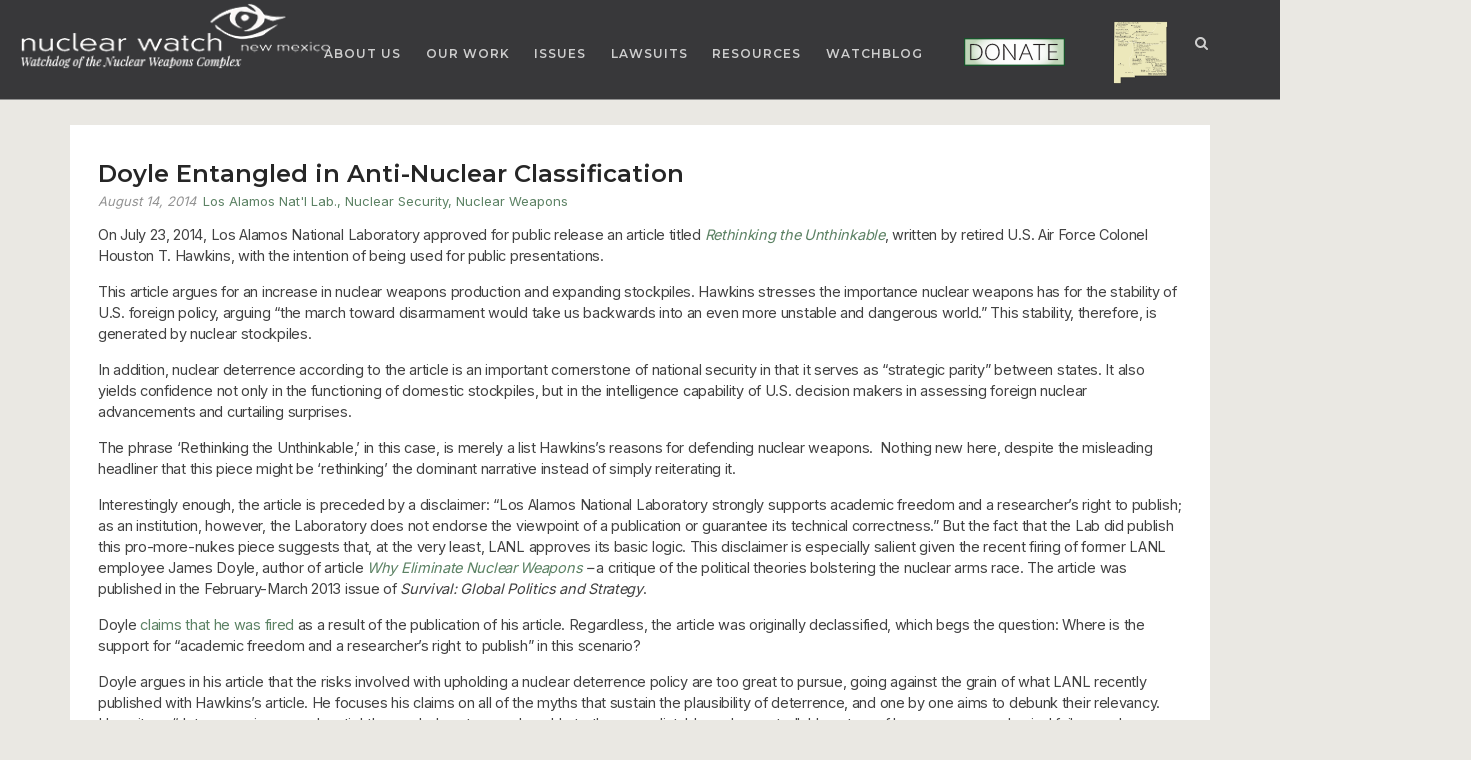

--- FILE ---
content_type: application/javascript
request_url: https://nukewatch.org/pu239background.js
body_size: 22881
content:
 var pu239singlesbackground = {"type":"FeatureCollection","features":[  {"type": "Feature", "geometry": { "type": "Point", "coordinates": [-106.2666354, 35.8743048]}, "properties": {"Lat":"35.8743048","Long":"-106.2666354","Fieldsampleid":"AAA0003","Location ID":"21-01259","Sample Matrix":"SO","Sample End Depth":"0.5 ft","Report Result":"0.076 pCi/g","Sample Date":"03/19/1992","Detected":"Y"}},
 {"type": "Feature", "geometry": { "type": "Point", "coordinates": [-106.2666355, 35.8746654]}, "properties": {"Lat":"35.8746654","Long":"-106.2666355","Fieldsampleid":"AAA0001","Location ID":"21-01258","Sample Matrix":"SO","Sample End Depth":"0.08333333333 ft","Report Result":"0.23 pCi/g","Sample Date":"03/19/1992","Detected":"Y"}},
 {"type": "Feature", "geometry": { "type": "Point", "coordinates": [-106.2688505, 35.8750256]}, "properties": {"Lat":"35.8750256","Long":"-106.2688505","Fieldsampleid":"AAA0019","Location ID":"21-01229","Sample Matrix":"SO","Sample End Depth":"0.08 ft","Report Result":"0.047 pCi/g","Sample Date":"03/23/1992","Detected":"Y"}},
 {"type": "Feature", "geometry": { "type": "Point", "coordinates": [-106.2688506, 35.8757464]}, "properties": {"Lat":"35.8757464","Long":"-106.2688506","Fieldsampleid":"AAA0035","Location ID":"21-01227","Sample Matrix":"SO","Sample End Depth":"0.08 ft","Report Result":"0.051 pCi/g","Sample Date":"03/24/1992","Detected":"Y"}},
 {"type": "Feature", "geometry": { "type": "Point", "coordinates": [-106.2808122, 35.8782677]}, "properties": {"Lat":"35.8782677","Long":"-106.2808122","Fieldsampleid":"AAA0106","Location ID":"21-01068","Sample Matrix":"SO","Sample End Depth":"0.08 ft","Report Result":"0.018 pCi/g","Sample Date":"03/30/1992","Detected":"Y"}},
 {"type": "Feature", "geometry": { "type": "Point", "coordinates": [-106.2803693, 35.8782678]}, "properties": {"Lat":"35.8782678","Long":"-106.2803693","Fieldsampleid":"AAA0107","Location ID":"21-01073","Sample Matrix":"SO","Sample End Depth":"0.08 ft","Report Result":"0.025 pCi/g","Sample Date":"03/30/1992","Detected":"Y"}},
 {"type": "Feature", "geometry": { "type": "Point", "coordinates": [-106.2657495, 35.8743049]}, "properties": {"Lat":"35.8743049","Long":"-106.2657495","Fieldsampleid":"AAA0268","Location ID":"21-01268","Sample Matrix":"SO","Sample End Depth":"0.08 ft","Report Result":"0.047 pCi/g","Sample Date":"06/10/1992","Detected":"Y"}},
 {"type": "Feature", "geometry": { "type": "Point", "coordinates": [-106.2883466, 35.8793792]}, "properties": {"Lat":"35.8793792","Long":"-106.2883466","Fieldsampleid":"AAA0456","Location ID":"21-01008","Sample Matrix":"SO","Sample End Depth":"0.08 ft","Report Result":"0.005 pCi/g","Sample Date":"06/19/1992","Detected":"N"}},
 {"type": "Feature", "geometry": { "type": "Point", "coordinates": [-106.2715804, 35.8763586]}, "properties": {"Lat":"35.8763586","Long":"-106.2715804","Fieldsampleid":"AAA0608","Location ID":"21-01181","Sample Matrix":"SO","Sample End Depth":"0.08 ft","Report Result":"0.018 pCi/g","Sample Date":"07/08/1992","Detected":"Y"}},
 {"type": "Feature", "geometry": { "type": "Point", "coordinates": [-106.3065258, 35.8852416]}, "properties": {"Lat":"35.8852416","Long":"-106.3065258","Fieldsampleid":"AAA1035","Location ID":"45-01045","Sample Matrix":"SED","Sample End Depth":"0.33 ft","Report Result":"0.0169 pCi/g","Sample Date":"07/18/1992","Detected":"N"}},
 {"type": "Feature", "geometry": { "type": "Point", "coordinates": [-106.330166, 35.8736835]}, "properties": {"Lat":"35.8736835","Long":"-106.330166","Fieldsampleid":"AAA2348","Location ID":"03-01010","Sample Matrix":"SO","Sample End Depth":"0.25 ft","Report Result":"0.013 pCi/g","Sample Date":"05/17/1993","Detected":"Y"}},
 {"type": "Feature", "geometry": { "type": "Point", "coordinates": [-106.2865723, 35.8804294]}, "properties": {"Lat":"35.8804294","Long":"-106.2865723","Fieldsampleid":"AAA3939","Location ID":"21-01586","Sample Matrix":"SO","Sample End Depth":"0.08 ft","Report Result":"0.007 pCi/g","Sample Date":"07/20/1993","Detected":"Y"}},
 {"type": "Feature", "geometry": { "type": "Point", "coordinates": [-106.3022364, 35.8864835]}, "properties": {"Lat":"35.8864835","Long":"-106.3022364","Fieldsampleid":"AAB3569","Location ID":"00-03741","Sample Matrix":"SO","Sample End Depth":"0.33 ft","Report Result":"0.0074 pCi/g","Sample Date":"06/03/1994","Detected":"Y"}},
 {"type": "Feature", "geometry": { "type": "Point", "coordinates": [-106.2419611, 35.8337915]}, "properties": {"Lat":"35.8337915","Long":"-106.2419611","Fieldsampleid":"AAB3172","Location ID":"54-05078","Sample Matrix":"SED","Sample End Depth":"0.25 ft","Report Result":"0.02 pCi/g","Sample Date":"07/06/1994","Detected":"Y"}},
 {"type": "Feature", "geometry": { "type": "Point", "coordinates": [-106.2313795, 35.8320456]}, "properties": {"Lat":"35.8320456","Long":"-106.2313795","Fieldsampleid":"AAB3116","Location ID":"54-05111","Sample Matrix":"SED","Sample End Depth":"0.3 ft","Report Result":"0.033 pCi/g","Sample Date":"07/06/1994","Detected":"Y"}},
 {"type": "Feature", "geometry": { "type": "Point", "coordinates": [-106.2403936, 35.8335719]}, "properties": {"Lat":"35.8335719","Long":"-106.2403936","Fieldsampleid":"AAB3156","Location ID":"54-05088","Sample Matrix":"SED","Sample End Depth":"0.33 ft","Report Result":"0.007 pCi/g","Sample Date":"07/06/1994","Detected":"N"}},
 {"type": "Feature", "geometry": { "type": "Point", "coordinates": [-106.2363446, 35.8333413]}, "properties": {"Lat":"35.8333413","Long":"-106.2363446","Fieldsampleid":"AAB3163","Location ID":"54-05103","Sample Matrix":"SED","Sample End Depth":"0.42 ft","Report Result":"0.045 pCi/g","Sample Date":"07/06/1994","Detected":"Y"}},
 {"type": "Feature", "geometry": { "type": "Point", "coordinates": [-106.2695523, 35.8390022]}, "properties": {"Lat":"35.8390022","Long":"-106.2695523","Fieldsampleid":"AAB4525","Location ID":"18-01145","Sample Matrix":"SO","Sample End Depth":"0.33 ft","Report Result":"0.007 pCi/g","Sample Date":"08/18/1994","Detected":"N"}},
 {"type": "Feature", "geometry": { "type": "Point", "coordinates": [-106.269373, 35.8389908]}, "properties": {"Lat":"35.8389908","Long":"-106.269373","Fieldsampleid":"AAB4542","Location ID":"18-01153","Sample Matrix":"SO","Sample End Depth":"0.33 ft","Report Result":"0.002 pCi/g","Sample Date":"08/18/1994","Detected":"N"}},
 {"type": "Feature", "geometry": { "type": "Point", "coordinates": [-106.2693085, 35.8390208]}, "properties": {"Lat":"35.8390208","Long":"-106.2693085","Fieldsampleid":"AAB4543","Location ID":"18-01155","Sample Matrix":"SO","Sample End Depth":"0.33 ft","Report Result":"0 pCi/g","Sample Date":"08/18/1994","Detected":"N"}},
 {"type": "Feature", "geometry": { "type": "Point", "coordinates": [-106.2692016, 35.8391045]}, "properties": {"Lat":"35.8391045","Long":"-106.2692016","Fieldsampleid":"AAB4544","Location ID":"18-01156","Sample Matrix":"SO","Sample End Depth":"0.33 ft","Report Result":"0.002 pCi/g","Sample Date":"08/18/1994","Detected":"N"}},
 {"type": "Feature", "geometry": { "type": "Point", "coordinates": [-106.2691981, 35.8390835]}, "properties": {"Lat":"35.8390835","Long":"-106.2691981","Fieldsampleid":"AAB4545","Location ID":"18-01157","Sample Matrix":"SO","Sample End Depth":"0.33 ft","Report Result":"0.007 pCi/g","Sample Date":"08/18/1994","Detected":"N"}},
 {"type": "Feature", "geometry": { "type": "Point", "coordinates": [-106.2692592, 35.838991]}, "properties": {"Lat":"35.838991","Long":"-106.2692592","Fieldsampleid":"AAB4546","Location ID":"18-01159","Sample Matrix":"SO","Sample End Depth":"0.33 ft","Report Result":"0.007 pCi/g","Sample Date":"08/18/1994","Detected":"Y"}},
 {"type": "Feature", "geometry": { "type": "Point", "coordinates": [-106.2795323, 35.8546407]}, "properties": {"Lat":"35.8546407","Long":"-106.2795323","Fieldsampleid":"AAA9100","Location ID":"46-01021","Sample Matrix":"SO","Sample End Depth":"0.33 ft","Report Result":"0.0025 pCi/g","Sample Date":"08/25/1994","Detected":"N"}},
 {"type": "Feature", "geometry": { "type": "Point", "coordinates": [-106.2804612, 35.8549383]}, "properties": {"Lat":"35.8549383","Long":"-106.2804612","Fieldsampleid":"AAA9145","Location ID":"46-01038","Sample Matrix":"SO","Sample End Depth":"0.33 ft","Report Result":"0.0178 pCi/g","Sample Date":"09/06/1994","Detected":"N"}},
 {"type": "Feature", "geometry": { "type": "Point", "coordinates": [-106.2804543, 35.8549355]}, "properties": {"Lat":"35.8549355","Long":"-106.2804543","Fieldsampleid":"AAA9148","Location ID":"46-01039","Sample Matrix":"SO","Sample End Depth":"0.33 ft","Report Result":"0.0123 pCi/g","Sample Date":"09/06/1994","Detected":"N"}},
 {"type": "Feature", "geometry": { "type": "Point", "coordinates": [-106.25618, 35.7951474]}, "properties": {"Lat":"35.7951474","Long":"-106.25618","Fieldsampleid":"0239-95-0200","Location ID":"39-01360","Sample Matrix":"SO","Sample End Depth":"0.17 ft","Report Result":"0.029 pCi/g","Sample Date":"08/09/1995","Detected":"Y"}},
 {"type": "Feature", "geometry": { "type": "Point", "coordinates": [-106.2565068, 35.795269]}, "properties": {"Lat":"35.795269","Long":"-106.2565068","Fieldsampleid":"0239-95-0201","Location ID":"39-01361","Sample Matrix":"SO","Sample End Depth":"0.17 ft","Report Result":"0.018 pCi/g","Sample Date":"08/09/1995","Detected":"Y"}},
 {"type": "Feature", "geometry": { "type": "Point", "coordinates": [-106.2619397, 35.8023702]}, "properties": {"Lat":"35.8023702","Long":"-106.2619397","Fieldsampleid":"0239-95-0231","Location ID":"39-01359","Sample Matrix":"SO","Sample End Depth":"0.17 ft","Report Result":"0.004 pCi/g","Sample Date":"10/03/1995","Detected":"N"}},
 {"type": "Feature", "geometry": { "type": "Point", "coordinates": [-106.3322121, 35.8801543]}, "properties": {"Lat":"35.8801543","Long":"-106.3322121","Fieldsampleid":"04LA-96-0051","Location ID":"LA-00006","Sample Matrix":"SED","Sample End Depth":"0.33 ft","Report Result":"0.033 pCi/g","Sample Date":"03/15/1996","Detected":"N"}},
 {"type": "Feature", "geometry": { "type": "Point", "coordinates": [-106.2351383, 35.9185556]}, "properties": {"Lat":"35.9185556","Long":"-106.2351383","Fieldsampleid":"04GU-96-0007","Location ID":"GU-00007","Sample Matrix":"SED","Sample End Depth":"0.17 ft","Report Result":"0.006 pCi/g","Sample Date":"03/20/1996","Detected":"N"}},
 {"type": "Feature", "geometry": { "type": "Point", "coordinates": [-106.2409844, 35.920232]}, "properties": {"Lat":"35.920232","Long":"-106.2409844","Fieldsampleid":"04GU-96-0002","Location ID":"GU-00002","Sample Matrix":"SED","Sample End Depth":"0.25 ft","Report Result":"0.011 pCi/g","Sample Date":"03/20/1996","Detected":"N"}},
 {"type": "Feature", "geometry": { "type": "Point", "coordinates": [-106.2960215, 35.8775605]}, "properties": {"Lat":"35.8775605","Long":"-106.2960215","Fieldsampleid":"0132-96-0356","Location ID":"32-06331","Sample Matrix":"SO","Sample End Depth":"0.42 ft","Report Result":"0.023 pCi/g","Sample Date":"04/01/1996","Detected":"Y"}},
 {"type": "Feature", "geometry": { "type": "Point", "coordinates": [-106.2950713, 35.8779126]}, "properties": {"Lat":"35.8779126","Long":"-106.2950713","Fieldsampleid":"0132-96-0615","Location ID":"32-06379","Sample Matrix":"SD","Sample End Depth":"0.25 ft","Report Result":"0.003 pCi/g","Sample Date":"05/02/1996","Detected":"N"}},
 {"type": "Feature", "geometry": { "type": "Point", "coordinates": [-106.2916163, 35.8802496]}, "properties": {"Lat":"35.8802496","Long":"-106.2916163","Fieldsampleid":"0100-96-0601","Location ID":"00-05101","Sample Matrix":"SD","Sample End Depth":"0.33 ft","Report Result":"0.033 pCi/g","Sample Date":"05/15/1996","Detected":"N"}},
 {"type": "Feature", "geometry": { "type": "Point", "coordinates": [-106.1500926, 35.8823766]}, "properties": {"Lat":"35.8823766","Long":"-106.1500926","Fieldsampleid":"04LA-97-0013","Location ID":"LA-00079","Sample Matrix":"SED","Sample End Depth":"0.16 ft","Report Result":"0.038 pCi/g","Sample Date":"05/29/1997","Detected":"Y"}},
 {"type": "Feature", "geometry": { "type": "Point", "coordinates": [-106.1521723, 35.883283]}, "properties": {"Lat":"35.883283","Long":"-106.1521723","Fieldsampleid":"04LA-97-0011","Location ID":"LA-00077","Sample Matrix":"SED","Sample End Depth":"0.25 ft","Report Result":"0.0401 pCi/g","Sample Date":"05/29/1997","Detected":"N"}},
 {"type": "Feature", "geometry": { "type": "Point", "coordinates": [-106.1498814, 35.8813345]}, "properties": {"Lat":"35.8813345","Long":"-106.1498814","Fieldsampleid":"04LA-97-0014","Location ID":"LA-00080","Sample Matrix":"SED","Sample End Depth":"0.33 ft","Report Result":"0.018 pCi/g","Sample Date":"05/29/1997","Detected":"Y"}},
 {"type": "Feature", "geometry": { "type": "Point", "coordinates": [-106.1470655, 35.8788019]}, "properties": {"Lat":"35.8788019","Long":"-106.1470655","Fieldsampleid":"04LA-97-0032","Location ID":"LA-00091","Sample Matrix":"SED","Sample End Depth":"0.41 ft","Report Result":"0.038 pCi/g","Sample Date":"05/29/1997","Detected":"Y"}},
 {"type": "Feature", "geometry": { "type": "Point", "coordinates": [-106.2586745, 35.8728501]}, "properties": {"Lat":"35.8728501","Long":"-106.2586745","Fieldsampleid":"04LA-97-0072","Location ID":"LA-00100","Sample Matrix":"SED","Sample End Depth":"0.08 ft","Report Result":"0.043 pCi/g","Sample Date":"06/05/1997","Detected":"Y"}},
 {"type": "Feature", "geometry": { "type": "Point", "coordinates": [-106.2557153, 35.873055]}, "properties": {"Lat":"35.873055","Long":"-106.2557153","Fieldsampleid":"04LA-97-0074","Location ID":"LA-00102","Sample Matrix":"SED","Sample End Depth":"0.41 ft","Report Result":"0.017 pCi/g","Sample Date":"06/05/1997","Detected":"Y"}},
 {"type": "Feature", "geometry": { "type": "Point", "coordinates": [-106.3227731, 35.8717651]}, "properties": {"Lat":"35.8717651","Long":"-106.3227731","Fieldsampleid":"0103-97-0270","Location ID":"03-03301","Sample Matrix":"SD","Sample End Depth":"0.42 ft","Report Result":"0.024 pCi/g","Sample Date":"07/17/1997","Detected":"N"}},
 {"type": "Feature", "geometry": { "type": "Point", "coordinates": [-106.3227284, 35.8719036]}, "properties": {"Lat":"35.8719036","Long":"-106.3227284","Fieldsampleid":"0103-97-0272","Location ID":"03-03302","Sample Matrix":"SD","Sample End Depth":"0.42 ft","Report Result":"0.002 pCi/g","Sample Date":"07/17/1997","Detected":"N"}},
 {"type": "Feature", "geometry": { "type": "Point", "coordinates": [-106.3227096, 35.8718529]}, "properties": {"Lat":"35.8718529","Long":"-106.3227096","Fieldsampleid":"0103-97-0273","Location ID":"03-03303","Sample Matrix":"SD","Sample End Depth":"0.42 ft","Report Result":"0.028 pCi/g","Sample Date":"07/17/1997","Detected":"Y"}},
 {"type": "Feature", "geometry": { "type": "Point", "coordinates": [-106.3227677, 35.8717897]}, "properties": {"Lat":"35.8717897","Long":"-106.3227677","Fieldsampleid":"0103-97-0274","Location ID":"03-03304","Sample Matrix":"SD","Sample End Depth":"0.42 ft","Report Result":"0.013 pCi/g","Sample Date":"07/17/1997","Detected":"N"}},
 {"type": "Feature", "geometry": { "type": "Point", "coordinates": [-106.3227913, 35.8718973]}, "properties": {"Lat":"35.8718973","Long":"-106.3227913","Fieldsampleid":"0103-97-0276","Location ID":"03-03305","Sample Matrix":"SD","Sample End Depth":"0.42 ft","Report Result":"0.034 pCi/g","Sample Date":"07/17/1997","Detected":"Y"}},
 {"type": "Feature", "geometry": { "type": "Point", "coordinates": [-106.1826287, 35.8722934]}, "properties": {"Lat":"35.8722934","Long":"-106.1826287","Fieldsampleid":"04LA-97-0195","Location ID":"LA-00133","Sample Matrix":"SED","Sample End Depth":"0.16 ft","Report Result":"0.042 pCi/g","Sample Date":"08/04/1997","Detected":"Y"}},
 {"type": "Feature", "geometry": { "type": "Point", "coordinates": [-106.2686621, 35.8422888]}, "properties": {"Lat":"35.8422888","Long":"-106.2686621","Fieldsampleid":"0218-97-0064","Location ID":"18-10042","Sample Matrix":"SD","Sample End Depth":"0.17 ft","Report Result":"0.0037 pCi/g","Sample Date":"09/03/1997","Detected":"N"}},
 {"type": "Feature", "geometry": { "type": "Point", "coordinates": [-106.26867, 35.8422915]}, "properties": {"Lat":"35.8422915","Long":"-106.26867","Fieldsampleid":"0218-97-0065","Location ID":"18-10043","Sample Matrix":"SD","Sample End Depth":"0.17 ft","Report Result":"-0.001 pCi/g","Sample Date":"09/03/1997","Detected":"N"}},
 {"type": "Feature", "geometry": { "type": "Point", "coordinates": [-106.2686719, 35.8422816]}, "properties": {"Lat":"35.8422816","Long":"-106.2686719","Fieldsampleid":"0218-97-0066","Location ID":"18-10044","Sample Matrix":"SD","Sample End Depth":"0.17 ft","Report Result":"0.005 pCi/g","Sample Date":"09/03/1997","Detected":"N"}},
 {"type": "Feature", "geometry": { "type": "Point", "coordinates": [-106.2695524, 35.8389954]}, "properties": {"Lat":"35.8389954","Long":"-106.2695524","Fieldsampleid":"0218-97-0075","Location ID":"18-10046","Sample Matrix":"SD","Sample End Depth":"0.13 ft","Report Result":"0.017 pCi/g","Sample Date":"09/04/1997","Detected":"N"}},
 {"type": "Feature", "geometry": { "type": "Point", "coordinates": [-106.2695662, 35.8389971]}, "properties": {"Lat":"35.8389971","Long":"-106.2695662","Fieldsampleid":"0218-97-0076","Location ID":"18-10047","Sample Matrix":"SD","Sample End Depth":"0.13 ft","Report Result":"-0.001 pCi/g","Sample Date":"09/04/1997","Detected":"N"}},
 {"type": "Feature", "geometry": { "type": "Point", "coordinates": [-106.2695631, 35.8389897]}, "properties": {"Lat":"35.8389897","Long":"-106.2695631","Fieldsampleid":"0218-97-0074","Location ID":"18-10045","Sample Matrix":"SD","Sample End Depth":"0.17 ft","Report Result":"-0.0011 pCi/g","Sample Date":"09/04/1997","Detected":"N"}},
 {"type": "Feature", "geometry": { "type": "Point", "coordinates": [-106.3119516, 35.8791034]}, "properties": {"Lat":"35.8791034","Long":"-106.3119516","Fieldsampleid":"04LA-97-0579","Location ID":"LA-00171","Sample Matrix":"SED","Sample End Depth":"0.16 ft","Report Result":"0.0006 pCi/g","Sample Date":"11/18/1997","Detected":"N"}},
 {"type": "Feature", "geometry": { "type": "Point", "coordinates": [-106.3066338, 35.8777311]}, "properties": {"Lat":"35.8777311","Long":"-106.3066338","Fieldsampleid":"04LA-97-0574","Location ID":"LA-00174","Sample Matrix":"SED","Sample End Depth":"0.16 ft","Report Result":"0.0158 pCi/g","Sample Date":"11/18/1997","Detected":"N"}},
 {"type": "Feature", "geometry": { "type": "Point", "coordinates": [-106.2566379, 35.8835595]}, "properties": {"Lat":"35.8835595","Long":"-106.2566379","Fieldsampleid":"04PU-97-0240","Location ID":"PU-00165","Sample Matrix":"SED","Sample End Depth":"0.2916666667 ft","Report Result":"0.04 pCi/g","Sample Date":"11/24/1997","Detected":"Y"}},
 {"type": "Feature", "geometry": { "type": "Point", "coordinates": [-106.3134657, 35.8748414]}, "properties": {"Lat":"35.8748414","Long":"-106.3134657","Fieldsampleid":"RESA-98-0022","Location ID":"SA-00011","Sample Matrix":"SED","Sample End Depth":"0.33 ft","Report Result":"0.0106 pCi/g","Sample Date":"07/09/1998","Detected":"N"}},
 {"type": "Feature", "geometry": { "type": "Point", "coordinates": [-106.3100823, 35.8734585]}, "properties": {"Lat":"35.8734585","Long":"-106.3100823","Fieldsampleid":"RESA-98-0046","Location ID":"SA-00018","Sample Matrix":"SED","Sample End Depth":"0.33 ft","Report Result":"0.0071 pCi/g","Sample Date":"07/10/1998","Detected":"N"}},
 {"type": "Feature", "geometry": { "type": "Point", "coordinates": [-106.3115445, 35.8741611]}, "properties": {"Lat":"35.8741611","Long":"-106.3115445","Fieldsampleid":"RESA-98-0047","Location ID":"SA-00019","Sample Matrix":"SED","Sample End Depth":"0.33 ft","Report Result":"0.0156 pCi/g","Sample Date":"07/14/1998","Detected":"N"}},
 {"type": "Feature", "geometry": { "type": "Point", "coordinates": [-106.3185682, 35.8746311]}, "properties": {"Lat":"35.8746311","Long":"-106.3185682","Fieldsampleid":"RESA-98-0066","Location ID":"SA-00027","Sample Matrix":"SED","Sample End Depth":"0.33 ft","Report Result":"-0.0025 pCi/g","Sample Date":"07/14/1998","Detected":"N"}},
 {"type": "Feature", "geometry": { "type": "Point", "coordinates": [-106.3189178, 35.8699688]}, "properties": {"Lat":"35.8699688","Long":"-106.3189178","Fieldsampleid":"CAMO-98-0012","Location ID":"MO-00012","Sample Matrix":"SED","Sample End Depth":"0.33 ft","Report Result":"0.0159 pCi/g","Sample Date":"09/01/1998","Detected":"N"}},
 {"type": "Feature", "geometry": { "type": "Point", "coordinates": [-106.2995058, 35.8650503]}, "properties": {"Lat":"35.8650503","Long":"-106.2995058","Fieldsampleid":"CAMO-98-0036","Location ID":"MO-00029","Sample Matrix":"SED","Sample End Depth":"0.43 ft","Report Result":"0.0188 pCi/g","Sample Date":"09/01/1998","Detected":"N"}},
 {"type": "Feature", "geometry": { "type": "Point", "coordinates": [-106.3048936, 35.8678347]}, "properties": {"Lat":"35.8678347","Long":"-106.3048936","Fieldsampleid":"CAMO-98-0002","Location ID":"MO-00002","Sample Matrix":"SED","Sample End Depth":"0.2 ft","Report Result":"0.0218 pCi/g","Sample Date":"09/02/1998","Detected":"N"}},
 {"type": "Feature", "geometry": { "type": "Point", "coordinates": [-106.2897307, 35.8800574]}, "properties": {"Lat":"35.8800574","Long":"-106.2897307","Fieldsampleid":"CA21-98-0057","Location ID":"21-10935","Sample Matrix":"SED","Sample End Depth":"0.39 ft","Report Result":"0.044 pCi/g","Sample Date":"11/17/1998","Detected":"Y"}},
 {"type": "Feature", "geometry": { "type": "Point", "coordinates": [-106.2715355, 35.8776164]}, "properties": {"Lat":"35.8776164","Long":"-106.2715355","Fieldsampleid":"CA21-98-0101","Location ID":"21-10960","Sample Matrix":"SED","Sample End Depth":"0.16 ft","Report Result":"0.0272 pCi/g","Sample Date":"11/19/1998","Detected":"Y"}},
 {"type": "Feature", "geometry": { "type": "Point", "coordinates": [-106.2595369, 35.8730724]}, "properties": {"Lat":"35.8730724","Long":"-106.2595369","Fieldsampleid":"CA21-98-0130","Location ID":"21-10969","Sample Matrix":"SED","Sample End Depth":"0.16 ft","Report Result":"0.054 pCi/g","Sample Date":"11/23/1998","Detected":"Y"}},
 {"type": "Feature", "geometry": { "type": "Point", "coordinates": [-106.3103234, 35.8859267]}, "properties": {"Lat":"35.8859267","Long":"-106.3103234","Fieldsampleid":"RE00-99-0175","Location ID":"00-10242","Sample Matrix":"SED","Sample End Depth":"0.17 ft","Report Result":"0.027 pCi/g","Sample Date":"05/03/1999","Detected":"N"}},
 {"type": "Feature", "geometry": { "type": "Point", "coordinates": [-106.3098411, 35.8859914]}, "properties": {"Lat":"35.8859914","Long":"-106.3098411","Fieldsampleid":"RE00-99-0178","Location ID":"00-10245","Sample Matrix":"SED","Sample End Depth":"0.3 ft","Report Result":"0.0059 pCi/g","Sample Date":"05/04/1999","Detected":"N"}},
 {"type": "Feature", "geometry": { "type": "Point", "coordinates": [-106.2853195, 35.8616248]}, "properties": {"Lat":"35.8616248","Long":"-106.2853195","Fieldsampleid":"CAMO-99-0038","Location ID":"MO-00059","Sample Matrix":"SED","Sample End Depth":"0.16 ft","Report Result":"0.036 pCi/g","Sample Date":"05/18/1999","Detected":"Y"}},
 {"type": "Feature", "geometry": { "type": "Point", "coordinates": [-106.2537197, 35.8681042]}, "properties": {"Lat":"35.8681042","Long":"-106.2537197","Fieldsampleid":"RE53-99-0164","Location ID":"53-01643","Sample Matrix":"SO","Sample End Depth":"0.25 ft","Report Result":"0.0159 pCi/g","Sample Date":"05/27/1999","Detected":"N"}},
 {"type": "Feature", "geometry": { "type": "Point", "coordinates": [-106.2535129, 35.8675194]}, "properties": {"Lat":"35.8675194","Long":"-106.2535129","Fieldsampleid":"RE53-99-0168","Location ID":"53-01647","Sample Matrix":"SO","Sample End Depth":"0.25 ft","Report Result":"0.038 pCi/g","Sample Date":"05/27/1999","Detected":"Y"}},
 {"type": "Feature", "geometry": { "type": "Point", "coordinates": [-106.2528078, 35.8671513]}, "properties": {"Lat":"35.8671513","Long":"-106.2528078","Fieldsampleid":"RE53-99-0171","Location ID":"53-01650","Sample Matrix":"SD","Sample End Depth":"0.42 ft","Report Result":"0.036 pCi/g","Sample Date":"05/27/1999","Detected":"Y"}},
 {"type": "Feature", "geometry": { "type": "Point", "coordinates": [-106.2514386, 35.8670535]}, "properties": {"Lat":"35.8670535","Long":"-106.2514386","Fieldsampleid":"RE53-99-0183","Location ID":"53-01639","Sample Matrix":"SO","Sample End Depth":"0.33 ft","Report Result":"0.0149 pCi/g","Sample Date":"07/09/1999","Detected":"N"}},
 {"type": "Feature", "geometry": { "type": "Point", "coordinates": [-106.2514411, 35.867036]}, "properties": {"Lat":"35.867036","Long":"-106.2514411","Fieldsampleid":"RE53-99-0184","Location ID":"53-01640","Sample Matrix":"SO","Sample End Depth":"0.33 ft","Report Result":"0.00199 pCi/g","Sample Date":"07/09/1999","Detected":"N"}},
 {"type": "Feature", "geometry": { "type": "Point", "coordinates": [-106.2514222, 35.8670442]}, "properties": {"Lat":"35.8670442","Long":"-106.2514222","Fieldsampleid":"RE53-99-0185","Location ID":"53-01641","Sample Matrix":"SO","Sample End Depth":"0.33 ft","Report Result":"0.0179 pCi/g","Sample Date":"07/09/1999","Detected":"N"}},
 {"type": "Feature", "geometry": { "type": "Point", "coordinates": [-106.2509508, 35.8670246]}, "properties": {"Lat":"35.8670246","Long":"-106.2509508","Fieldsampleid":"RE53-99-0226","Location ID":"53-01638","Sample Matrix":"SO","Sample End Depth":"0.25 ft","Report Result":"0.03 pCi/g","Sample Date":"07/27/1999","Detected":"N"}},
 {"type": "Feature", "geometry": { "type": "Point", "coordinates": [-106.2508805, 35.8668429]}, "properties": {"Lat":"35.8668429","Long":"-106.2508805","Fieldsampleid":"RE53-99-0224","Location ID":"53-01636","Sample Matrix":"SO","Sample End Depth":"0.33 ft","Report Result":"0.02 pCi/g","Sample Date":"07/27/1999","Detected":"N"}},
 {"type": "Feature", "geometry": { "type": "Point", "coordinates": [-106.2171546, 35.8280721]}, "properties": {"Lat":"35.8280721","Long":"-106.2171546","Fieldsampleid":"CACB-99-0021","Location ID":"CB-10010","Sample Matrix":"SED","Sample End Depth":"0.3 ft","Report Result":"0.0025 pCi/g","Sample Date":"11/29/1999","Detected":"N"}},
 {"type": "Feature", "geometry": { "type": "Point", "coordinates": [-106.2141353, 35.8272112]}, "properties": {"Lat":"35.8272112","Long":"-106.2141353","Fieldsampleid":"CACB-99-0018","Location ID":"CB-10006","Sample Matrix":"SED","Sample End Depth":"0.36 ft","Report Result":"0.0249 pCi/g","Sample Date":"11/29/1999","Detected":"Y"}},
 {"type": "Feature", "geometry": { "type": "Point", "coordinates": [-106.2157823, 35.8277673]}, "properties": {"Lat":"35.8277673","Long":"-106.2157823","Fieldsampleid":"CACB-99-0020","Location ID":"CB-10008","Sample Matrix":"SED","Sample End Depth":"0.39 ft","Report Result":"0.0079 pCi/g","Sample Date":"11/29/1999","Detected":"N"}},
 {"type": "Feature", "geometry": { "type": "Point", "coordinates": [-106.2196444, 35.8283397]}, "properties": {"Lat":"35.8283397","Long":"-106.2196444","Fieldsampleid":"CACB-99-0022","Location ID":"CB-10012","Sample Matrix":"SED","Sample End Depth":"0.39 ft","Report Result":"0.0122 pCi/g","Sample Date":"11/29/1999","Detected":"N"}},
 {"type": "Feature", "geometry": { "type": "Point", "coordinates": [-106.2180309, 35.8274706]}, "properties": {"Lat":"35.8274706","Long":"-106.2180309","Fieldsampleid":"CACB-99-0023","Location ID":"CB-10014","Sample Matrix":"SED","Sample End Depth":"0.43 ft","Report Result":"0.0068 pCi/g","Sample Date":"11/29/1999","Detected":"N"}},
 {"type": "Feature", "geometry": { "type": "Point", "coordinates": [-106.2148109, 35.827655]}, "properties": {"Lat":"35.827655","Long":"-106.2148109","Fieldsampleid":"CACB-99-0019","Location ID":"CB-10007","Sample Matrix":"SED","Sample End Depth":"0.49 ft","Report Result":"0.0287 pCi/g","Sample Date":"11/29/1999","Detected":"Y"}},
 {"type": "Feature", "geometry": { "type": "Point", "coordinates": [-106.3363793, 35.8348208]}, "properties": {"Lat":"35.8348208","Long":"-106.3363793","Fieldsampleid":"CAWA-00-0006","Location ID":"WA-10004","Sample Matrix":"SED","Sample End Depth":"0.3 ft","Report Result":"0.007 pCi/g","Sample Date":"06/22/2000","Detected":"N"}},
 {"type": "Feature", "geometry": { "type": "Point", "coordinates": [-106.3363453, 35.8346285]}, "properties": {"Lat":"35.8346285","Long":"-106.3363453","Fieldsampleid":"CAWA-00-0007","Location ID":"WA-10005","Sample Matrix":"SED","Sample End Depth":"0.39 ft","Report Result":"0.01 pCi/g","Sample Date":"06/22/2000","Detected":"N"}},
 {"type": "Feature", "geometry": { "type": "Point", "coordinates": [-106.3136754, 35.8631379]}, "properties": {"Lat":"35.8631379","Long":"-106.3136754","Fieldsampleid":"CATW-00-0006","Location ID":"TW-10004","Sample Matrix":"SED","Sample End Depth":"0.39 ft","Report Result":"0.016 pCi/g","Sample Date":"06/23/2000","Detected":"N"}},
 {"type": "Feature", "geometry": { "type": "Point", "coordinates": [-106.3024745, 35.8583917]}, "properties": {"Lat":"35.8583917","Long":"-106.3024745","Fieldsampleid":"CATW-00-0011","Location ID":"TW-10007","Sample Matrix":"SED","Sample End Depth":"0.43 ft","Report Result":"0.009 pCi/g","Sample Date":"06/23/2000","Detected":"N"}},
 {"type": "Feature", "geometry": { "type": "Point", "coordinates": [-106.3132452, 35.8631351]}, "properties": {"Lat":"35.8631351","Long":"-106.3132452","Fieldsampleid":"CATW-00-0005","Location ID":"TW-10003","Sample Matrix":"SED","Sample End Depth":"0.49 ft","Report Result":"0.012 pCi/g","Sample Date":"06/23/2000","Detected":"N"}},
 {"type": "Feature", "geometry": { "type": "Point", "coordinates": [-106.2754106, 35.8398928]}, "properties": {"Lat":"35.8398928","Long":"-106.2754106","Fieldsampleid":"CATH-00-0037","Location ID":"TH-10005","Sample Matrix":"SED","Sample End Depth":"0.33 ft","Report Result":"0.009 pCi/g","Sample Date":"06/26/2000","Detected":"N"}},
 {"type": "Feature", "geometry": { "type": "Point", "coordinates": [-106.3293481, 35.8565075]}, "properties": {"Lat":"35.8565075","Long":"-106.3293481","Fieldsampleid":"CA18-00-0024","Location ID":"18-10088","Sample Matrix":"SED","Sample End Depth":"0.43 ft","Report Result":"0.015 pCi/g","Sample Date":"06/26/2000","Detected":"N"}},
 {"type": "Feature", "geometry": { "type": "Point", "coordinates": [-106.2491209, 35.809763]}, "properties": {"Lat":"35.809763","Long":"-106.2491209","Fieldsampleid":"CAWA-00-0022","Location ID":"WA-10034","Sample Matrix":"SED","Sample End Depth":"0.26 ft","Report Result":"0.022 pCi/g","Sample Date":"06/27/2000","Detected":"Y"}},
 {"type": "Feature", "geometry": { "type": "Point", "coordinates": [-106.2964468, 35.8539115]}, "properties": {"Lat":"35.8539115","Long":"-106.2964468","Fieldsampleid":"CA18-00-0029","Location ID":"18-10093","Sample Matrix":"SED","Sample End Depth":"0.33 ft","Report Result":"0.029 pCi/g","Sample Date":"06/27/2000","Detected":"N"}},
 {"type": "Feature", "geometry": { "type": "Point", "coordinates": [-106.2487321, 35.8094661]}, "properties": {"Lat":"35.8094661","Long":"-106.2487321","Fieldsampleid":"CAWA-00-0019","Location ID":"WA-10031","Sample Matrix":"SED","Sample End Depth":"0.33 ft","Report Result":"0.01 pCi/g","Sample Date":"06/27/2000","Detected":"N"}},
 {"type": "Feature", "geometry": { "type": "Point", "coordinates": [-106.3030416, 35.8306703]}, "properties": {"Lat":"35.8306703","Long":"-106.3030416","Fieldsampleid":"CAWA-00-0012","Location ID":"WA-10026","Sample Matrix":"SED","Sample End Depth":"0.43 ft","Report Result":"0.022 pCi/g","Sample Date":"06/27/2000","Detected":"Y"}},
 {"type": "Feature", "geometry": { "type": "Point", "coordinates": [-106.2487569, 35.8094999]}, "properties": {"Lat":"35.8094999","Long":"-106.2487569","Fieldsampleid":"CAWA-00-0020","Location ID":"WA-10032","Sample Matrix":"SED","Sample End Depth":"0.46 ft","Report Result":"0.022 pCi/g","Sample Date":"06/27/2000","Detected":"N"}},
 {"type": "Feature", "geometry": { "type": "Point", "coordinates": [-106.3250901, 35.8676601]}, "properties": {"Lat":"35.8676601","Long":"-106.3250901","Fieldsampleid":"CATW-00-0021","Location ID":"TW-10016","Sample Matrix":"SED","Sample End Depth":"0.43 ft","Report Result":"0.007 pCi/g","Sample Date":"06/28/2000","Detected":"N"}},
 {"type": "Feature", "geometry": { "type": "Point", "coordinates": [-106.2831782, 35.8696749]}, "properties": {"Lat":"35.8696749","Long":"-106.2831782","Fieldsampleid":"CASA-00-0003","Location ID":"SA-10001","Sample Matrix":"SED","Sample End Depth":"0.2 ft","Report Result":"0.019 pCi/g","Sample Date":"06/29/2000","Detected":"N"}},
 {"type": "Feature", "geometry": { "type": "Point", "coordinates": [-106.2825739, 35.8694443]}, "properties": {"Lat":"35.8694443","Long":"-106.2825739","Fieldsampleid":"CASA-00-0008","Location ID":"SA-10005","Sample Matrix":"SED","Sample End Depth":"0.2 ft","Report Result":"0.01 pCi/g","Sample Date":"06/29/2000","Detected":"N"}},
 {"type": "Feature", "geometry": { "type": "Point", "coordinates": [-106.244727, 35.8636793]}, "properties": {"Lat":"35.8636793","Long":"-106.244727","Fieldsampleid":"CASA-00-0011","Location ID":"SA-10008","Sample Matrix":"SED","Sample End Depth":"0.2 ft","Report Result":"0.031 pCi/g","Sample Date":"06/29/2000","Detected":"N"}},
 {"type": "Feature", "geometry": { "type": "Point", "coordinates": [-106.2827629, 35.869469]}, "properties": {"Lat":"35.869469","Long":"-106.2827629","Fieldsampleid":"CASA-00-0007","Location ID":"SA-10004","Sample Matrix":"SED","Sample End Depth":"0.33 ft","Report Result":"0.008 pCi/g","Sample Date":"06/29/2000","Detected":"N"}},
 {"type": "Feature", "geometry": { "type": "Point", "coordinates": [-106.282422, 35.8694526]}, "properties": {"Lat":"35.8694526","Long":"-106.282422","Fieldsampleid":"CASA-00-0009","Location ID":"SA-10006","Sample Matrix":"SED","Sample End Depth":"0.33 ft","Report Result":"0.003 pCi/g","Sample Date":"06/29/2000","Detected":"N"}},
 {"type": "Feature", "geometry": { "type": "Point", "coordinates": [-106.2448466, 35.8634501]}, "properties": {"Lat":"35.8634501","Long":"-106.2448466","Fieldsampleid":"CASA-00-0010","Location ID":"SA-10007","Sample Matrix":"SED","Sample End Depth":"0.39 ft","Report Result":"0.021 pCi/g","Sample Date":"06/29/2000","Detected":"N"}},
 {"type": "Feature", "geometry": { "type": "Point", "coordinates": [-106.2441465, 35.8635254]}, "properties": {"Lat":"35.8635254","Long":"-106.2441465","Fieldsampleid":"CASA-00-0013","Location ID":"SA-10010","Sample Matrix":"SED","Sample End Depth":"0.39 ft","Report Result":"0.005 pCi/g","Sample Date":"06/29/2000","Detected":"N"}},
 {"type": "Feature", "geometry": { "type": "Point", "coordinates": [-106.3242315, 35.8675291]}, "properties": {"Lat":"35.8675291","Long":"-106.3242315","Fieldsampleid":"CATW-00-0027","Location ID":"TW-10020","Sample Matrix":"SED","Sample End Depth":"0.43 ft","Report Result":"0.008 pCi/g","Sample Date":"06/29/2000","Detected":"N"}},
 {"type": "Feature", "geometry": { "type": "Point", "coordinates": [-106.2305005, 35.8245698]}, "properties": {"Lat":"35.8245698","Long":"-106.2305005","Fieldsampleid":"CA18-00-0033","Location ID":"18-10096","Sample Matrix":"SED","Sample End Depth":"0.3 ft","Report Result":"0.01 pCi/g","Sample Date":"07/05/2000","Detected":"N"}},
 {"type": "Feature", "geometry": { "type": "Point", "coordinates": [-106.2303049, 35.8244874]}, "properties": {"Lat":"35.8244874","Long":"-106.2303049","Fieldsampleid":"CA18-00-0034","Location ID":"18-10097","Sample Matrix":"SED","Sample End Depth":"0.49 ft","Report Result":"0 pCi/g","Sample Date":"07/05/2000","Detected":"N"}},
 {"type": "Feature", "geometry": { "type": "Point", "coordinates": [-106.2282058, 35.91401]}, "properties": {"Lat":"35.91401","Long":"-106.2282058","Fieldsampleid":"CAGU-00-0001","Location ID":"GU-10000","Sample Matrix":"SED","Sample End Depth":"0.16 ft","Report Result":"-0.0018 pCi/g","Sample Date":"08/11/2000","Detected":"N"}},
 {"type": "Feature", "geometry": { "type": "Point", "coordinates": [-106.1457448, 35.8727112]}, "properties": {"Lat":"35.8727112","Long":"-106.1457448","Fieldsampleid":"CALA-00-0107","Location ID":"LA-10001","Sample Matrix":"SED","Sample End Depth":"0.46 ft","Report Result":"0.053 pCi/g","Sample Date":"09/15/2000","Detected":"Y"}},
 {"type": "Feature", "geometry": { "type": "Point", "coordinates": [-106.2478481, 35.8720539]}, "properties": {"Lat":"35.8720539","Long":"-106.2478481","Fieldsampleid":"CALA-01-0084","Location ID":"LA-10139","Sample Matrix":"SED","Sample End Depth":"0.3 ft","Report Result":"0.017 pCi/g","Sample Date":"05/16/2001","Detected":"N"}},
 {"type": "Feature", "geometry": { "type": "Point", "coordinates": [-106.2468697, 35.8719129]}, "properties": {"Lat":"35.8719129","Long":"-106.2468697","Fieldsampleid":"CALA-01-0085","Location ID":"LA-10141","Sample Matrix":"SED","Sample End Depth":"0.425 ft","Report Result":"0.0051 pCi/g","Sample Date":"05/16/2001","Detected":"N"}},
 {"type": "Feature", "geometry": { "type": "Point", "coordinates": [-106.2440748, 35.8709063]}, "properties": {"Lat":"35.8709063","Long":"-106.2440748","Fieldsampleid":"CALA-01-0117","Location ID":"LA-10086","Sample Matrix":"SED","Sample End Depth":"0.3583 ft","Report Result":"0.043 pCi/g","Sample Date":"05/17/2001","Detected":"Y"}},
 {"type": "Feature", "geometry": { "type": "Point", "coordinates": [-106.2353465, 35.8695493]}, "properties": {"Lat":"35.8695493","Long":"-106.2353465","Fieldsampleid":"CALA-01-0137","Location ID":"LA-10104","Sample Matrix":"SED","Sample End Depth":"0.2333333333 ft","Report Result":"0.039 pCi/g","Sample Date":"05/18/2001","Detected":"Y"}},
 {"type": "Feature", "geometry": { "type": "Point", "coordinates": [-106.2454159, 35.8559731]}, "properties": {"Lat":"35.8559731","Long":"-106.2454159","Fieldsampleid":"CAMO-01-0003","Location ID":"MO-10010","Sample Matrix":"SED","Sample End Depth":"0.33 ft","Report Result":"0.02 pCi/g","Sample Date":"05/29/2001","Detected":"N"}},
 {"type": "Feature", "geometry": { "type": "Point", "coordinates": [-106.2728437, 35.8606112]}, "properties": {"Lat":"35.8606112","Long":"-106.2728437","Fieldsampleid":"CAMO-01-0012","Location ID":"MO-10018","Sample Matrix":"SED","Sample End Depth":"0.3609 ft","Report Result":"0.022 pCi/g","Sample Date":"05/29/2001","Detected":"N"}},
 {"type": "Feature", "geometry": { "type": "Point", "coordinates": [-106.2464249, 35.8565061]}, "properties": {"Lat":"35.8565061","Long":"-106.2464249","Fieldsampleid":"CAMO-01-0005","Location ID":"MO-10012","Sample Matrix":"SED","Sample End Depth":"0.4 ft","Report Result":"0.015 pCi/g","Sample Date":"05/29/2001","Detected":"N"}},
 {"type": "Feature", "geometry": { "type": "Point", "coordinates": [-106.2747033, 35.860413]}, "properties": {"Lat":"35.860413","Long":"-106.2747033","Fieldsampleid":"CAMO-01-0010","Location ID":"MO-10016","Sample Matrix":"SED","Sample End Depth":"0.43 ft","Report Result":"0.029 pCi/g","Sample Date":"05/29/2001","Detected":"Y"}},
 {"type": "Feature", "geometry": { "type": "Point", "coordinates": [-106.3056916, 35.8893831]}, "properties": {"Lat":"35.8893831","Long":"-106.3056916","Fieldsampleid":"CAPU-01-0033","Location ID":"PU-10191","Sample Matrix":"SED","Sample End Depth":"0.0656167979 ft","Report Result":"0.045 pCi/g","Sample Date":"08/06/2001","Detected":"Y"}},
 {"type": "Feature", "geometry": { "type": "Point", "coordinates": [-106.3046251, 35.8892558]}, "properties": {"Lat":"35.8892558","Long":"-106.3046251","Fieldsampleid":"CAPU-01-0037","Location ID":"PU-10193","Sample Matrix":"SED","Sample End Depth":"0.03 ft","Report Result":"0.038 pCi/g","Sample Date":"08/06/2001","Detected":"Y"}},
 {"type": "Feature", "geometry": { "type": "Point", "coordinates": [-106.2446426, 35.8675905]}, "properties": {"Lat":"35.8675905","Long":"-106.2446426","Fieldsampleid":"RE53-01-0047","Location ID":"53-01730","Sample Matrix":"SED","Sample End Depth":"0.1333333333 ft","Report Result":"0.00542 pCi/g","Sample Date":"08/29/2001","Detected":"N"}},
 {"type": "Feature", "geometry": { "type": "Point", "coordinates": [-106.2441889, 35.8679908]}, "properties": {"Lat":"35.8679908","Long":"-106.2441889","Fieldsampleid":"RE53-01-0049","Location ID":"53-01735","Sample Matrix":"SED","Sample End Depth":"0.2 ft","Report Result":"0.0139 pCi/g","Sample Date":"08/29/2001","Detected":"N"}},
 {"type": "Feature", "geometry": { "type": "Point", "coordinates": [-106.2445627, 35.8676828]}, "properties": {"Lat":"35.8676828","Long":"-106.2445627","Fieldsampleid":"RE53-01-0051","Location ID":"53-01732","Sample Matrix":"SED","Sample End Depth":"0.3916666667 ft","Report Result":"0.0326 pCi/g","Sample Date":"08/29/2001","Detected":"N"}},
 {"type": "Feature", "geometry": { "type": "Point", "coordinates": [-106.2395111, 35.8698217]}, "properties": {"Lat":"35.8698217","Long":"-106.2395111","Fieldsampleid":"RE53-01-0014","Location ID":"53-01739","Sample Matrix":"SED","Sample End Depth":"0.2333333333 ft","Report Result":"0.0126 pCi/g","Sample Date":"08/30/2001","Detected":"N"}},
 {"type": "Feature", "geometry": { "type": "Point", "coordinates": [-106.2392732, 35.869887]}, "properties": {"Lat":"35.869887","Long":"-106.2392732","Fieldsampleid":"RE53-01-0015","Location ID":"53-01740","Sample Matrix":"SED","Sample End Depth":"0.2583333333 ft","Report Result":"0.0234 pCi/g","Sample Date":"08/30/2001","Detected":"N"}},
 {"type": "Feature", "geometry": { "type": "Point", "coordinates": [-106.239729, 35.8692035]}, "properties": {"Lat":"35.8692035","Long":"-106.239729","Fieldsampleid":"RE53-01-0001","Location ID":"53-01737","Sample Matrix":"SED","Sample End Depth":"0.3583333333 ft","Report Result":"0.0432 pCi/g","Sample Date":"08/30/2001","Detected":"N"}},
 {"type": "Feature", "geometry": { "type": "Point", "coordinates": [-106.2386625, 35.8701488]}, "properties": {"Lat":"35.8701488","Long":"-106.2386625","Fieldsampleid":"RE53-01-0026","Location ID":"53-01743","Sample Matrix":"SED","Sample End Depth":"0.1333333333 ft","Report Result":"-0.0017 pCi/g","Sample Date":"09/05/2001","Detected":"N"}},
 {"type": "Feature", "geometry": { "type": "Point", "coordinates": [-106.2467142, 35.8667947]}, "properties": {"Lat":"35.8667947","Long":"-106.2467142","Fieldsampleid":"RE53-01-0023","Location ID":"53-01749","Sample Matrix":"SED","Sample End Depth":"0.2 ft","Report Result":"0.00302 pCi/g","Sample Date":"09/05/2001","Detected":"N"}},
 {"type": "Feature", "geometry": { "type": "Point", "coordinates": [-106.2391053, 35.869967]}, "properties": {"Lat":"35.869967","Long":"-106.2391053","Fieldsampleid":"RE53-01-0024","Location ID":"53-01741","Sample Matrix":"SED","Sample End Depth":"0.2916666667 ft","Report Result":"0.023 pCi/g","Sample Date":"09/05/2001","Detected":"N"}},
 {"type": "Feature", "geometry": { "type": "Point", "coordinates": [-106.2473609, 35.8668934]}, "properties": {"Lat":"35.8668934","Long":"-106.2473609","Fieldsampleid":"RE53-01-0019","Location ID":"53-01745","Sample Matrix":"SED","Sample End Depth":"0.4583333333 ft","Report Result":"0.0124 pCi/g","Sample Date":"09/05/2001","Detected":"N"}},
 {"type": "Feature", "geometry": { "type": "Point", "coordinates": [-106.2388754, 35.8701494]}, "properties": {"Lat":"35.8701494","Long":"-106.2388754","Fieldsampleid":"RE53-01-0025","Location ID":"53-01742","Sample Matrix":"SED","Sample End Depth":"0.4916666667 ft","Report Result":"0.00442 pCi/g","Sample Date":"09/05/2001","Detected":"N"}},
 {"type": "Feature", "geometry": { "type": "Point", "coordinates": [-106.2652096, 35.8604586]}, "properties": {"Lat":"35.8604586","Long":"-106.2652096","Fieldsampleid":"CAMO-01-0244","Location ID":"MO-10128","Sample Matrix":"SED","Sample End Depth":"0.26 ft","Report Result":"0.0502 pCi/g","Sample Date":"09/06/2001","Detected":"Y"}},
 {"type": "Feature", "geometry": { "type": "Point", "coordinates": [-106.1443549, 35.8746469]}, "properties": {"Lat":"35.8746469","Long":"-106.1443549","Fieldsampleid":"CALA-01-0201","Location ID":"LA-10115","Sample Matrix":"SED","Sample End Depth":"0.1666666667 ft","Report Result":"0.0486 pCi/g","Sample Date":"09/27/2001","Detected":"Y"}},
 {"type": "Feature", "geometry": { "type": "Point", "coordinates": [-106.1447449, 35.8732488]}, "properties": {"Lat":"35.8732488","Long":"-106.1447449","Fieldsampleid":"CALA-01-0205","Location ID":"LA-10118","Sample Matrix":"SED","Sample End Depth":"0.1666666667 ft","Report Result":"0.00435 pCi/g","Sample Date":"09/27/2001","Detected":"N"}},
 {"type": "Feature", "geometry": { "type": "Point", "coordinates": [-106.2879874, 35.8772688]}, "properties": {"Lat":"35.8772688","Long":"-106.2879874","Fieldsampleid":"RE00-02-45647","Location ID":"00-02-19724","Sample Matrix":"SO","Sample End Depth":"0.08 ft","Report Result":"0.0381 pCi/g","Sample Date":"05/13/2002","Detected":"Y"}},
 {"type": "Feature", "geometry": { "type": "Point", "coordinates": [-106.2883449, 35.8775455]}, "properties": {"Lat":"35.8775455","Long":"-106.2883449","Fieldsampleid":"RE00-02-45646","Location ID":"00-02-19723","Sample Matrix":"SO","Sample End Depth":"0.08 ft","Report Result":"0.0191 pCi/g","Sample Date":"05/13/2002","Detected":"Y"}},
 {"type": "Feature", "geometry": { "type": "Point", "coordinates": [-106.2891223, 35.8789975]}, "properties": {"Lat":"35.8789975","Long":"-106.2891223","Fieldsampleid":"RE00-02-45679","Location ID":"00-02-19756","Sample Matrix":"SO","Sample End Depth":"0.08 ft","Report Result":"0.0176 pCi/g","Sample Date":"05/24/2002","Detected":"N"}},
 {"type": "Feature", "geometry": { "type": "Point", "coordinates": [-106.2891222, 35.8786381]}, "properties": {"Lat":"35.8786381","Long":"-106.2891222","Fieldsampleid":"RE00-02-45680","Location ID":"00-02-19757","Sample Matrix":"SO","Sample End Depth":"0.08 ft","Report Result":"0.00627 pCi/g","Sample Date":"05/24/2002","Detected":"N"}},
 {"type": "Feature", "geometry": { "type": "Point", "coordinates": [-106.289122, 35.8782775]}, "properties": {"Lat":"35.8782775","Long":"-106.289122","Fieldsampleid":"RE00-02-45681","Location ID":"00-02-19758","Sample Matrix":"SO","Sample End Depth":"0.08 ft","Report Result":"0.0446 pCi/g","Sample Date":"05/24/2002","Detected":"Y"}},
 {"type": "Feature", "geometry": { "type": "Point", "coordinates": [-106.2292932, 35.8503495]}, "properties": {"Lat":"35.8503495","Long":"-106.2292932","Fieldsampleid":"A3MO-02-46350","Location ID":"MO-02-20154","Sample Matrix":"SO","Sample End Depth":"0.1312335958 ft","Report Result":"0.00926 pCi/g","Sample Date":"06/26/2002","Detected":"N"}},
 {"type": "Feature", "geometry": { "type": "Point", "coordinates": [-106.3104732, 35.8859228]}, "properties": {"Lat":"35.8859228","Long":"-106.3104732","Fieldsampleid":"CAPU-02-47953","Location ID":"PU-02-20917","Sample Matrix":"SED","Sample End Depth":"0.16 ft","Report Result":"-0.0174 pCi/g","Sample Date":"07/30/2002","Detected":"N"}},
 {"type": "Feature", "geometry": { "type": "Point", "coordinates": [-106.3080052, 35.8902592]}, "properties": {"Lat":"35.8902592","Long":"-106.3080052","Fieldsampleid":"CAPU-02-47957","Location ID":"PU-02-20919","Sample Matrix":"SED","Sample End Depth":"0.16 ft","Report Result":"0.00173 pCi/g","Sample Date":"07/31/2002","Detected":"N"}},
 {"type": "Feature", "geometry": { "type": "Point", "coordinates": [-106.2590235, 35.8540936]}, "properties": {"Lat":"35.8540936","Long":"-106.2590235","Fieldsampleid":"CAMO-03-49843","Location ID":"MO-03-21448","Sample Matrix":"SED","Sample End Depth":"0.1968503937 ft","Report Result":"0.0256 pCi/g","Sample Date":"12/04/2002","Detected":"Y"}},
 {"type": "Feature", "geometry": { "type": "Point", "coordinates": [-106.2574575, 35.8539793]}, "properties": {"Lat":"35.8539793","Long":"-106.2574575","Fieldsampleid":"CAMO-03-49852","Location ID":"MO-03-21457","Sample Matrix":"SED","Sample End Depth":"0.4265091864 ft","Report Result":"0.0445 pCi/g","Sample Date":"12/04/2002","Detected":"Y"}},
 {"type": "Feature", "geometry": { "type": "Point", "coordinates": [-106.271546, 35.8556959]}, "properties": {"Lat":"35.8556959","Long":"-106.271546","Fieldsampleid":"CAMO-03-49827","Location ID":"MO-03-21432","Sample Matrix":"SED","Sample End Depth":"0.4921259843 ft","Report Result":"0.00111 pCi/g","Sample Date":"12/04/2002","Detected":"N"}},
 {"type": "Feature", "geometry": { "type": "Point", "coordinates": [-106.2131667, 35.8431193]}, "properties": {"Lat":"35.8431193","Long":"-106.2131667","Fieldsampleid":"CAMO-03-49814","Location ID":"MO-03-21419","Sample Matrix":"SED","Sample End Depth":"0.4921259843 ft","Report Result":"0.00815 pCi/g","Sample Date":"12/04/2002","Detected":"N"}},
 {"type": "Feature", "geometry": { "type": "Point", "coordinates": [-106.2572603, 35.8539647]}, "properties": {"Lat":"35.8539647","Long":"-106.2572603","Fieldsampleid":"CAMO-03-49853","Location ID":"MO-03-21458","Sample Matrix":"SED","Sample End Depth":"0.4921259843 ft","Report Result":"0.0432 pCi/g","Sample Date":"12/04/2002","Detected":"Y"}},
 {"type": "Feature", "geometry": { "type": "Point", "coordinates": [-106.3175521, 35.8698603]}, "properties": {"Lat":"35.8698603","Long":"-106.3175521","Fieldsampleid":"CAMO-04-53286","Location ID":"MO-22751","Sample Matrix":"SED","Sample End Depth":"0.4265091864 ft","Report Result":"0.02 pCi/g","Sample Date":"05/17/2004","Detected":"N"}},
 {"type": "Feature", "geometry": { "type": "Point", "coordinates": [-106.3098895, 35.8683356]}, "properties": {"Lat":"35.8683356","Long":"-106.3098895","Fieldsampleid":"CAMO-04-53294","Location ID":"MO-22759","Sample Matrix":"SED","Sample End Depth":"0.4921259843 ft","Report Result":"0.01 pCi/g","Sample Date":"05/17/2004","Detected":"N"}},
 {"type": "Feature", "geometry": { "type": "Point", "coordinates": [-106.2441799, 35.8552503]}, "properties": {"Lat":"35.8552503","Long":"-106.2441799","Fieldsampleid":"CAMO-04-53329","Location ID":"MO-22794","Sample Matrix":"SED","Sample End Depth":"0.4593 ft","Report Result":"0.04 pCi/g","Sample Date":"06/08/2004","Detected":"Y"}},
 {"type": "Feature", "geometry": { "type": "Point", "coordinates": [-106.2914519, 35.8621271]}, "properties": {"Lat":"35.8621271","Long":"-106.2914519","Fieldsampleid":"RE35-04-54163","Location ID":"35-22970","Sample Matrix":"SED","Sample End Depth":"0.15 ft","Report Result":"0.0274 pCi/g","Sample Date":"09/13/2004","Detected":"Y"}},
 {"type": "Feature", "geometry": { "type": "Point", "coordinates": [-106.3325911, 35.856852]}, "properties": {"Lat":"35.856852","Long":"-106.3325911","Fieldsampleid":"CAPA-05-61656","Location ID":"PA-24870","Sample Matrix":"SED","Sample End Depth":"0.3280839895 ft","Report Result":"0.0146 pCi/g","Sample Date":"07/13/2005","Detected":"N"}},
 {"type": "Feature", "geometry": { "type": "Point", "coordinates": [-106.3317416, 35.8569462]}, "properties": {"Lat":"35.8569462","Long":"-106.3317416","Fieldsampleid":"CAPA-05-61660","Location ID":"PA-24874","Sample Matrix":"SED","Sample End Depth":"0.4593175853 ft","Report Result":"0.0282 pCi/g","Sample Date":"07/13/2005","Detected":"N"}},
 {"type": "Feature", "geometry": { "type": "Point", "coordinates": [-106.3024879, 35.8581509]}, "properties": {"Lat":"35.8581509","Long":"-106.3024879","Fieldsampleid":"CATW-05-62384","Location ID":"TW-24950","Sample Matrix":"SED","Sample End Depth":"0.3280839895 ft","Report Result":"-0.0113 pCi/g","Sample Date":"07/22/2005","Detected":"N"}},
 {"type": "Feature", "geometry": { "type": "Point", "coordinates": [-106.298267, 35.853793]}, "properties": {"Lat":"35.853793","Long":"-106.298267","Fieldsampleid":"CAPA-05-62707","Location ID":"PA-24987","Sample Matrix":"SED","Sample End Depth":"0.1968503937 ft","Report Result":"-0.009 pCi/g","Sample Date":"07/28/2005","Detected":"N"}},
 {"type": "Feature", "geometry": { "type": "Point", "coordinates": [-106.2965206, 35.8538795]}, "properties": {"Lat":"35.8538795","Long":"-106.2965206","Fieldsampleid":"CAPA-05-62713","Location ID":"PA-24993","Sample Matrix":"SED","Sample End Depth":"0.3280839895 ft","Report Result":"0.0248 pCi/g","Sample Date":"07/28/2005","Detected":"N"}},
 {"type": "Feature", "geometry": { "type": "Point", "coordinates": [-106.2999702, 35.8480971]}, "properties": {"Lat":"35.8480971","Long":"-106.2999702","Fieldsampleid":"CATH-05-62765","Location ID":"TH-25012","Sample Matrix":"SED","Sample End Depth":"0.3608923885 ft","Report Result":"0.0234 pCi/g","Sample Date":"07/28/2005","Detected":"N"}},
 {"type": "Feature", "geometry": { "type": "Point", "coordinates": [-106.2977029, 35.8538393]}, "properties": {"Lat":"35.8538393","Long":"-106.2977029","Fieldsampleid":"CAPA-05-62708","Location ID":"PA-24988","Sample Matrix":"SED","Sample End Depth":"0.4593175853 ft","Report Result":"0.0232 pCi/g","Sample Date":"07/28/2005","Detected":"N"}},
 {"type": "Feature", "geometry": { "type": "Point", "coordinates": [-106.2605043, 35.8368748]}, "properties": {"Lat":"35.8368748","Long":"-106.2605043","Fieldsampleid":"CAPA-05-62720","Location ID":"PA-25000","Sample Matrix":"SED","Sample End Depth":"0.1640419948 ft","Report Result":"-0.00277 pCi/g","Sample Date":"08/16/2005","Detected":"N"}},
 {"type": "Feature", "geometry": { "type": "Point", "coordinates": [-106.3367242, 35.8788989]}, "properties": {"Lat":"35.8788989","Long":"-106.3367242","Fieldsampleid":"CALA-05-63718","Location ID":"LA-25251","Sample Matrix":"SED","Sample End Depth":"0.4921259843 ft","Report Result":"0.0456 pCi/g","Sample Date":"09/16/2005","Detected":"Y"}},
 {"type": "Feature", "geometry": { "type": "Point", "coordinates": [-106.2750406, 35.8831112]}, "properties": {"Lat":"35.8831112","Long":"-106.2750406","Fieldsampleid":"RE73-06-67760","Location ID":"73-25595","Sample Matrix":"SO","Sample End Depth":"0.25 ft","Report Result":"0.0371 pCi/g","Sample Date":"03/24/2006","Detected":"Y"}},
 {"type": "Feature", "geometry": { "type": "Point", "coordinates": [-106.2749637, 35.8833271]}, "properties": {"Lat":"35.8833271","Long":"-106.2749637","Fieldsampleid":"RE73-06-67761","Location ID":"73-25596","Sample Matrix":"SO","Sample End Depth":"0.25 ft","Report Result":"0.0268 pCi/g","Sample Date":"03/24/2006","Detected":"Y"}},
 {"type": "Feature", "geometry": { "type": "Point", "coordinates": [-106.2748917, 35.8838474]}, "properties": {"Lat":"35.8838474","Long":"-106.2748917","Fieldsampleid":"RE73-06-67763","Location ID":"73-25598","Sample Matrix":"SO","Sample End Depth":"0.25 ft","Report Result":"0.0343 pCi/g","Sample Date":"03/24/2006","Detected":"Y"}},
 {"type": "Feature", "geometry": { "type": "Point", "coordinates": [-106.2746684, 35.8843538]}, "properties": {"Lat":"35.8843538","Long":"-106.2746684","Fieldsampleid":"RE73-06-67765","Location ID":"73-25600","Sample Matrix":"SO","Sample End Depth":"0.25 ft","Report Result":"0.0347 pCi/g","Sample Date":"03/24/2006","Detected":"Y"}},
 {"type": "Feature", "geometry": { "type": "Point", "coordinates": [-106.2749914, 35.8847377]}, "properties": {"Lat":"35.8847377","Long":"-106.2749914","Fieldsampleid":"RE73-06-67784","Location ID":"73-25619","Sample Matrix":"SO","Sample End Depth":"0.25 ft","Report Result":"0.0409 pCi/g","Sample Date":"03/27/2006","Detected":"N"}},
 {"type": "Feature", "geometry": { "type": "Point", "coordinates": [-106.3295673, 35.861099]}, "properties": {"Lat":"35.861099","Long":"-106.3295673","Fieldsampleid":"CATW-06-71085","Location ID":"TW-26530","Sample Matrix":"SED","Sample End Depth":"0.3937007874 ft","Report Result":"0.0127 pCi/g","Sample Date":"05/25/2006","Detected":"N"}},
 {"type": "Feature", "geometry": { "type": "Point", "coordinates": [-106.2973158, 35.8537451]}, "properties": {"Lat":"35.8537451","Long":"-106.2973158","Fieldsampleid":"CAPA-06-71059","Location ID":"PA-26507","Sample Matrix":"SED","Sample End Depth":"0.1312335958 ft","Report Result":"0.0217 pCi/g","Sample Date":"06/14/2006","Detected":"N"}},
 {"type": "Feature", "geometry": { "type": "Point", "coordinates": [-106.2961752, 35.8550672]}, "properties": {"Lat":"35.8550672","Long":"-106.2961752","Fieldsampleid":"CATW-06-71062","Location ID":"TW-26510","Sample Matrix":"SED","Sample End Depth":"0.1640419948 ft","Report Result":"0.0195 pCi/g","Sample Date":"06/14/2006","Detected":"N"}},
 {"type": "Feature", "geometry": { "type": "Point", "coordinates": [-106.2967581, 35.8538341]}, "properties": {"Lat":"35.8538341","Long":"-106.2967581","Fieldsampleid":"CAPA-06-71060","Location ID":"PA-26508","Sample Matrix":"SED","Sample End Depth":"0.4921259843 ft","Report Result":"-0.00349 pCi/g","Sample Date":"06/14/2006","Detected":"N"}},
 {"type": "Feature", "geometry": { "type": "Point", "coordinates": [-106.296105, 35.8550576]}, "properties": {"Lat":"35.8550576","Long":"-106.296105","Fieldsampleid":"CATW-06-71061","Location ID":"TW-26509","Sample Matrix":"SED","Sample End Depth":"0.4921259843 ft","Report Result":"-0.0033 pCi/g","Sample Date":"06/14/2006","Detected":"N"}},
 {"type": "Feature", "geometry": { "type": "Point", "coordinates": [-106.3254717, 35.8680319]}, "properties": {"Lat":"35.8680319","Long":"-106.3254717","Fieldsampleid":"CATW-06-70707","Location ID":"TW-26469","Sample Matrix":"SED","Sample End Depth":"0.3280839895 ft","Report Result":"-0.00492 pCi/g","Sample Date":"06/21/2006","Detected":"N"}},
 {"type": "Feature", "geometry": { "type": "Point", "coordinates": [-106.3361748, 35.8658637]}, "properties": {"Lat":"35.8658637","Long":"-106.3361748","Fieldsampleid":"CATW-06-71091","Location ID":"TW-26533","Sample Matrix":"SED","Sample End Depth":"0.1640419948 ft","Report Result":"-0.0133 pCi/g","Sample Date":"06/22/2006","Detected":"N"}},
 {"type": "Feature", "geometry": { "type": "Point", "coordinates": [-106.3312251, 35.8729819]}, "properties": {"Lat":"35.8729819","Long":"-106.3312251","Fieldsampleid":"CATW-06-70715","Location ID":"TW-26477","Sample Matrix":"SED","Sample End Depth":"0.3280839895 ft","Report Result":"0.00545 pCi/g","Sample Date":"06/22/2006","Detected":"N"}},
 {"type": "Feature", "geometry": { "type": "Point", "coordinates": [-106.196116, 35.8106051]}, "properties": {"Lat":"35.8106051","Long":"-106.196116","Fieldsampleid":"CAPA-06-71103","Location ID":"PA-26543","Sample Matrix":"SED","Sample End Depth":"0.3280839895 ft","Report Result":"0.0143 pCi/g","Sample Date":"06/27/2006","Detected":"N"}},
 {"type": "Feature", "geometry": { "type": "Point", "coordinates": [-106.1955976, 35.8102873]}, "properties": {"Lat":"35.8102873","Long":"-106.1955976","Fieldsampleid":"CAPA-06-71107","Location ID":"PA-26547","Sample Matrix":"SED","Sample End Depth":"0.3280839895 ft","Report Result":"0.0145 pCi/g","Sample Date":"06/27/2006","Detected":"N"}},
 {"type": "Feature", "geometry": { "type": "Point", "coordinates": [-106.1955687, 35.810503]}, "properties": {"Lat":"35.810503","Long":"-106.1955687","Fieldsampleid":"CAPA-06-71106","Location ID":"PA-26546","Sample Matrix":"SED","Sample End Depth":"0.4593175853 ft","Report Result":"0.0067 pCi/g","Sample Date":"06/27/2006","Detected":"N"}},
 {"type": "Feature", "geometry": { "type": "Point", "coordinates": [-106.3532728, 35.867995]}, "properties": {"Lat":"35.867995","Long":"-106.3532728","Fieldsampleid":"CAPA-06-71047","Location ID":"PA-26498","Sample Matrix":"SED","Sample End Depth":"0.4921259843 ft","Report Result":"0.0227 pCi/g","Sample Date":"06/28/2006","Detected":"Y"}},
 {"type": "Feature", "geometry": { "type": "Point", "coordinates": [-106.3032171, 35.8251876]}, "properties": {"Lat":"35.8251876","Long":"-106.3032171","Fieldsampleid":"GU0608S2623403","Location ID":"W-SMA-13","Sample Matrix":"W","Sample End Depth":"-1 ft","Report Result":"0.278 pCi/L","Sample Date":"08/08/2006","Detected":"Y"}},
 {"type": "Feature", "geometry": { "type": "Point", "coordinates": [-106.254338, 35.7826826]}, "properties": {"Lat":"35.7826826","Long":"-106.254338","Fieldsampleid":"GU0608SS339702","Location ID":"CHQ-SMA-1","Sample Matrix":"W","Sample End Depth":"-1 ft","Report Result":"0.118 pCi/L","Sample Date":"08/13/2006","Detected":"Y"}},
 {"type": "Feature", "geometry": { "type": "Point", "coordinates": [-106.2522023, 35.7708412]}, "properties": {"Lat":"35.7708412","Long":"-106.2522023","Fieldsampleid":"GU0608SS337701","Location ID":"CHQ-SMA-6","Sample Matrix":"W","Sample End Depth":"-1 ft","Report Result":"0.12 pCi/L","Sample Date":"08/13/2006","Detected":"N"}},
 {"type": "Feature", "geometry": { "type": "Point", "coordinates": [-106.3038666, 35.9084869]}, "properties": {"Lat":"35.9084869","Long":"-106.3038666","Fieldsampleid":"CARE-06-72882","Location ID":"RE-26913","Sample Matrix":"SED","Sample End Depth":"0.3280839895 ft","Report Result":"0.0108 pCi/g","Sample Date":"08/21/2006","Detected":"N"}},
 {"type": "Feature", "geometry": { "type": "Point", "coordinates": [-106.3027846, 35.9084247]}, "properties": {"Lat":"35.9084247","Long":"-106.3027846","Fieldsampleid":"CARE-06-72887","Location ID":"RE-26918","Sample Matrix":"SED","Sample End Depth":"0.3280839895 ft","Report Result":"0.00333 pCi/g","Sample Date":"08/21/2006","Detected":"N"}},
 {"type": "Feature", "geometry": { "type": "Point", "coordinates": [-106.3032767, 35.9075412]}, "properties": {"Lat":"35.9075412","Long":"-106.3032767","Fieldsampleid":"CARE-06-72895","Location ID":"RE-26924","Sample Matrix":"SED","Sample End Depth":"0.3280839895 ft","Report Result":"-0.000185 pCi/g","Sample Date":"08/21/2006","Detected":"N"}},
 {"type": "Feature", "geometry": { "type": "Point", "coordinates": [-106.3020482, 35.9078336]}, "properties": {"Lat":"35.9078336","Long":"-106.3020482","Fieldsampleid":"CARE-06-72900","Location ID":"RE-26929","Sample Matrix":"SED","Sample End Depth":"0.3280839895 ft","Report Result":"0.0114 pCi/g","Sample Date":"08/21/2006","Detected":"N"}},
 {"type": "Feature", "geometry": { "type": "Point", "coordinates": [-106.2999827, 35.9067692]}, "properties": {"Lat":"35.9067692","Long":"-106.2999827","Fieldsampleid":"CARE-06-72873","Location ID":"RE-26906","Sample Matrix":"SED","Sample End Depth":"0.3937007874 ft","Report Result":"0.0111 pCi/g","Sample Date":"08/21/2006","Detected":"N"}},
 {"type": "Feature", "geometry": { "type": "Point", "coordinates": [-106.3032552, 35.908502]}, "properties": {"Lat":"35.908502","Long":"-106.3032552","Fieldsampleid":"CARE-06-72884","Location ID":"RE-26915","Sample Matrix":"SED","Sample End Depth":"0.3937007874 ft","Report Result":"0.0279 pCi/g","Sample Date":"08/21/2006","Detected":"N"}},
 {"type": "Feature", "geometry": { "type": "Point", "coordinates": [-106.2749637, 35.9146834]}, "properties": {"Lat":"35.9146834","Long":"-106.2749637","Fieldsampleid":"CARE-06-72906","Location ID":"RE-26933","Sample Matrix":"SED","Sample End Depth":"0.2952755906 ft","Report Result":"0.0178 pCi/g","Sample Date":"08/24/2006","Detected":"N"}},
 {"type": "Feature", "geometry": { "type": "Point", "coordinates": [-106.263147, 35.9105283]}, "properties": {"Lat":"35.9105283","Long":"-106.263147","Fieldsampleid":"CARE-06-72927","Location ID":"RE-26952","Sample Matrix":"SED","Sample End Depth":"0.4265091864 ft","Report Result":"0.0396 pCi/g","Sample Date":"08/24/2006","Detected":"Y"}},
 {"type": "Feature", "geometry": { "type": "Point", "coordinates": [-106.2746996, 35.9139426]}, "properties": {"Lat":"35.9139426","Long":"-106.2746996","Fieldsampleid":"CARE-06-72910","Location ID":"RE-26937","Sample Matrix":"SED","Sample End Depth":"0.4593175853 ft","Report Result":"0.00901 pCi/g","Sample Date":"08/24/2006","Detected":"N"}},
 {"type": "Feature", "geometry": { "type": "Point", "coordinates": [-106.264538, 35.9101381]}, "properties": {"Lat":"35.9101381","Long":"-106.264538","Fieldsampleid":"CARE-06-72920","Location ID":"RE-26945","Sample Matrix":"SED","Sample End Depth":"0.4921259843 ft","Report Result":"0.0135 pCi/g","Sample Date":"08/24/2006","Detected":"N"}},
 {"type": "Feature", "geometry": { "type": "Point", "coordinates": [-106.2440528, 35.8871147]}, "properties": {"Lat":"35.8871147","Long":"-106.2440528","Fieldsampleid":"CABY-06-72838","Location ID":"BY-26879","Sample Matrix":"SED","Sample End Depth":"0.2952755906 ft","Report Result":"0.00841 pCi/g","Sample Date":"08/25/2006","Detected":"N"}},
 {"type": "Feature", "geometry": { "type": "Point", "coordinates": [-106.1953863, 35.9011587]}, "properties": {"Lat":"35.9011587","Long":"-106.1953863","Fieldsampleid":"CAGU-06-72860","Location ID":"GU-26895","Sample Matrix":"SED","Sample End Depth":"0.3280839895 ft","Report Result":"-0.00463 pCi/g","Sample Date":"08/28/2006","Detected":"N"}},
 {"type": "Feature", "geometry": { "type": "Point", "coordinates": [-106.1952421, 35.9006207]}, "properties": {"Lat":"35.9006207","Long":"-106.1952421","Fieldsampleid":"CAGU-06-72862","Location ID":"GU-26897","Sample Matrix":"SED","Sample End Depth":"0.3937007874 ft","Report Result":"-0.0105 pCi/g","Sample Date":"08/28/2006","Detected":"N"}},
 {"type": "Feature", "geometry": { "type": "Point", "coordinates": [-106.1892525, 35.8819305]}, "properties": {"Lat":"35.8819305","Long":"-106.1892525","Fieldsampleid":"CABY-06-72846","Location ID":"BY-26884","Sample Matrix":"SED","Sample End Depth":"0.4265091864 ft","Report Result":"-0.00863 pCi/g","Sample Date":"08/28/2006","Detected":"N"}},
 {"type": "Feature", "geometry": { "type": "Point", "coordinates": [-106.2386387, 35.8927252]}, "properties": {"Lat":"35.8927252","Long":"-106.2386387","Fieldsampleid":"CABR-06-72810","Location ID":"BR-26856","Sample Matrix":"SED","Sample End Depth":"0.4593175853 ft","Report Result":"0.00673 pCi/g","Sample Date":"08/28/2006","Detected":"N"}},
 {"type": "Feature", "geometry": { "type": "Point", "coordinates": [-106.2374738, 35.8925972]}, "properties": {"Lat":"35.8925972","Long":"-106.2374738","Fieldsampleid":"CABR-06-72816","Location ID":"BR-26862","Sample Matrix":"SED","Sample End Depth":"0.4593175853 ft","Report Result":"0.0101 pCi/g","Sample Date":"08/28/2006","Detected":"N"}},
 {"type": "Feature", "geometry": { "type": "Point", "coordinates": [-106.1889643, 35.8821747]}, "properties": {"Lat":"35.8821747","Long":"-106.1889643","Fieldsampleid":"CABY-06-72847","Location ID":"BY-26885","Sample Matrix":"SED","Sample End Depth":"0.4593175853 ft","Report Result":"-0.0102 pCi/g","Sample Date":"08/28/2006","Detected":"N"}},
 {"type": "Feature", "geometry": { "type": "Point", "coordinates": [-106.2393901, 35.8929736]}, "properties": {"Lat":"35.8929736","Long":"-106.2393901","Fieldsampleid":"CABR-06-72807","Location ID":"BR-26853","Sample Matrix":"SED","Sample End Depth":"0.4921259843 ft","Report Result":"0.00561 pCi/g","Sample Date":"08/28/2006","Detected":"N"}},
 {"type": "Feature", "geometry": { "type": "Point", "coordinates": [-106.2389802, 35.892843]}, "properties": {"Lat":"35.892843","Long":"-106.2389802","Fieldsampleid":"CABR-06-72809","Location ID":"BR-26855","Sample Matrix":"SED","Sample End Depth":"0.4921259843 ft","Report Result":"0.0251 pCi/g","Sample Date":"08/28/2006","Detected":"N"}},
 {"type": "Feature", "geometry": { "type": "Point", "coordinates": [-106.2956357, 35.9002076]}, "properties": {"Lat":"35.9002076","Long":"-106.2956357","Fieldsampleid":"CABY-06-72819","Location ID":"BY-26863","Sample Matrix":"SED","Sample End Depth":"0.2952755906 ft","Report Result":"0.0277 pCi/g","Sample Date":"08/29/2006","Detected":"N"}},
 {"type": "Feature", "geometry": { "type": "Point", "coordinates": [-106.2951717, 35.900152]}, "properties": {"Lat":"35.900152","Long":"-106.2951717","Fieldsampleid":"CABY-06-72822","Location ID":"BY-26866","Sample Matrix":"SED","Sample End Depth":"0.3280839895 ft","Report Result":"-0.00611 pCi/g","Sample Date":"08/29/2006","Detected":"N"}},
 {"type": "Feature", "geometry": { "type": "Point", "coordinates": [-106.2941591, 35.8999283]}, "properties": {"Lat":"35.8999283","Long":"-106.2941591","Fieldsampleid":"CABY-06-72828","Location ID":"BY-26872","Sample Matrix":"SED","Sample End Depth":"0.4593175853 ft","Report Result":"0.0153 pCi/g","Sample Date":"08/29/2006","Detected":"N"}},
 {"type": "Feature", "geometry": { "type": "Point", "coordinates": [-106.2956155, 35.9002263]}, "properties": {"Lat":"35.9002263","Long":"-106.2956155","Fieldsampleid":"CABY-06-72820","Location ID":"BY-26864","Sample Matrix":"SED","Sample End Depth":"0.4921259843 ft","Report Result":"-0.0212 pCi/g","Sample Date":"08/29/2006","Detected":"N"}},
 {"type": "Feature", "geometry": { "type": "Point", "coordinates": [-106.2944118, 35.8998287]}, "properties": {"Lat":"35.8998287","Long":"-106.2944118","Fieldsampleid":"CABY-06-72827","Location ID":"BY-26871","Sample Matrix":"SED","Sample End Depth":"0.4921259843 ft","Report Result":"0.0116 pCi/g","Sample Date":"08/29/2006","Detected":"N"}},
 {"type": "Feature", "geometry": { "type": "Point", "coordinates": [-106.238849, 35.8291414]}, "properties": {"Lat":"35.8291414","Long":"-106.238849","Fieldsampleid":"AreaGSoil-07-757","Location ID":"Soil-600147","Sample Matrix":"SO","Sample End Depth":"0.33 ft","Report Result":"0.032 pCi/g","Sample Date":"05/16/2007","Detected":"N"}},
 {"type": "Feature", "geometry": { "type": "Point", "coordinates": [-106.3100671, 35.8734519]}, "properties": {"Lat":"35.8734519","Long":"-106.3100671","Fieldsampleid":"CASA-07-641","Location ID":"SA-600117","Sample Matrix":"SED","Sample End Depth":"0.33 ft","Report Result":"0.0102 pCi/g","Sample Date":"05/24/2007","Detected":"N"}},
 {"type": "Feature", "geometry": { "type": "Point", "coordinates": [-106.2692279, 35.8659543]}, "properties": {"Lat":"35.8659543","Long":"-106.2692279","Fieldsampleid":"CASA-07-3505","Location ID":"SA-600781","Sample Matrix":"SED","Sample End Depth":"0.2 ft","Report Result":"0.0215 pCi/g","Sample Date":"06/05/2007","Detected":"N"}},
 {"type": "Feature", "geometry": { "type": "Point", "coordinates": [-106.2822619, 35.869422]}, "properties": {"Lat":"35.869422","Long":"-106.2822619","Fieldsampleid":"CASA-07-1755","Location ID":"SA-600427","Sample Matrix":"SED","Sample End Depth":"0.33 ft","Report Result":"0.0113 pCi/g","Sample Date":"06/05/2007","Detected":"N"}},
 {"type": "Feature", "geometry": { "type": "Point", "coordinates": [-106.2437265, 35.863879]}, "properties": {"Lat":"35.863879","Long":"-106.2437265","Fieldsampleid":"CASA-07-3620","Location ID":"SA-600795","Sample Matrix":"SED","Sample End Depth":"0.3 ft","Report Result":"0.00656 pCi/g","Sample Date":"06/06/2007","Detected":"N"}},
 {"type": "Feature", "geometry": { "type": "Point", "coordinates": [-106.2236095, 35.856882]}, "properties": {"Lat":"35.856882","Long":"-106.2236095","Fieldsampleid":"CASA-07-3711","Location ID":"SA-600821","Sample Matrix":"SED","Sample End Depth":"0.38 ft","Report Result":"0.00865 pCi/g","Sample Date":"06/06/2007","Detected":"N"}},
 {"type": "Feature", "geometry": { "type": "Point", "coordinates": [-106.2235363, 35.8567088]}, "properties": {"Lat":"35.8567088","Long":"-106.2235363","Fieldsampleid":"CASA-07-3719","Location ID":"SA-600829","Sample Matrix":"SED","Sample End Depth":"0.45 ft","Report Result":"0.0103 pCi/g","Sample Date":"06/06/2007","Detected":"N"}},
 {"type": "Feature", "geometry": { "type": "Point", "coordinates": [-106.2599542, 35.8369322]}, "properties": {"Lat":"35.8369322","Long":"-106.2599542","Fieldsampleid":"CAPA-07-4753","Location ID":"PA-601027","Sample Matrix":"SED","Sample End Depth":"0.13 ft","Report Result":"0.0417 pCi/g","Sample Date":"08/01/2007","Detected":"Y"}},
 {"type": "Feature", "geometry": { "type": "Point", "coordinates": [-106.296239, 35.8543379]}, "properties": {"Lat":"35.8543379","Long":"-106.296239","Fieldsampleid":"CATW-07-4758","Location ID":"TW-601030","Sample Matrix":"SED","Sample End Depth":"0.26 ft","Report Result":"0.0457 pCi/g","Sample Date":"08/01/2007","Detected":"Y"}},
 {"type": "Feature", "geometry": { "type": "Point", "coordinates": [-106.2600073, 35.8366923]}, "properties": {"Lat":"35.8366923","Long":"-106.2600073","Fieldsampleid":"CAPA-07-4756","Location ID":"PA-601028","Sample Matrix":"SED","Sample End Depth":"0.39 ft","Report Result":"-0.00189 pCi/g","Sample Date":"08/01/2007","Detected":"N"}},
 {"type": "Feature", "geometry": { "type": "Point", "coordinates": [-106.2962946, 35.8541998]}, "properties": {"Lat":"35.8541998","Long":"-106.2962946","Fieldsampleid":"CATW-07-4757","Location ID":"TW-601029","Sample Matrix":"SED","Sample End Depth":"0.43 ft","Report Result":"0.0328 pCi/g","Sample Date":"08/01/2007","Detected":"Y"}},
 {"type": "Feature", "geometry": { "type": "Point", "coordinates": [-106.265043, 35.910171]}, "properties": {"Lat":"35.910171","Long":"-106.265043","Fieldsampleid":"CARE-07-4724","Location ID":"RE-601005","Sample Matrix":"SED","Sample End Depth":"0.16 ft","Report Result":"0.0361 pCi/g","Sample Date":"08/06/2007","Detected":"Y"}},
 {"type": "Feature", "geometry": { "type": "Point", "coordinates": [-106.2642021, 35.9102937]}, "properties": {"Lat":"35.9102937","Long":"-106.2642021","Fieldsampleid":"CARE-07-4727","Location ID":"RE-601008","Sample Matrix":"SED","Sample End Depth":"0.26 ft","Report Result":"0.013 pCi/g","Sample Date":"08/06/2007","Detected":"N"}},
 {"type": "Feature", "geometry": { "type": "Point", "coordinates": [-106.2634445, 35.9106105]}, "properties": {"Lat":"35.9106105","Long":"-106.2634445","Fieldsampleid":"CARE-07-4733","Location ID":"RE-601014","Sample Matrix":"SED","Sample End Depth":"0.43 ft","Report Result":"0.00666 pCi/g","Sample Date":"08/06/2007","Detected":"N"}},
 {"type": "Feature", "geometry": { "type": "Point", "coordinates": [-106.2313344, 35.8362038]}, "properties": {"Lat":"35.8362038","Long":"-106.2313344","Fieldsampleid":"SFB07-08-7026","Location ID":"PS-SI-0011","Sample Matrix":"SO","Sample End Depth":"0.17 ft","Report Result":"0.0269 pCi/g","Sample Date":"10/03/2007","Detected":"Y"}},
 {"type": "Feature", "geometry": { "type": "Point", "coordinates": [-106.3186396, 35.8754181]}, "properties": {"Lat":"35.8754181","Long":"-106.3186396","Fieldsampleid":"CASA-08-8766","Location ID":"SA-603153","Sample Matrix":"SED","Sample End Depth":"0.33 ft","Report Result":"-0.00201 pCi/g","Sample Date":"04/16/2008","Detected":"N"}},
 {"type": "Feature", "geometry": { "type": "Point", "coordinates": [-106.3185401, 35.8743508]}, "properties": {"Lat":"35.8743508","Long":"-106.3185401","Fieldsampleid":"CASA-08-8773","Location ID":"SA-603160","Sample Matrix":"SED","Sample End Depth":"0.33 ft","Report Result":"0.0061 pCi/g","Sample Date":"04/16/2008","Detected":"N"}},
 {"type": "Feature", "geometry": { "type": "Point", "coordinates": [-106.3181353, 35.8752992]}, "properties": {"Lat":"35.8752992","Long":"-106.3181353","Fieldsampleid":"CASA-08-8780","Location ID":"SA-603167","Sample Matrix":"SED","Sample End Depth":"0.33 ft","Report Result":"0.0042 pCi/g","Sample Date":"04/16/2008","Detected":"N"}},
 {"type": "Feature", "geometry": { "type": "Point", "coordinates": [-106.3181618, 35.8754012]}, "properties": {"Lat":"35.8754012","Long":"-106.3181618","Fieldsampleid":"CASA-08-8769","Location ID":"SA-603156","Sample Matrix":"SED","Sample End Depth":"0.39 ft","Report Result":"0.00398 pCi/g","Sample Date":"04/16/2008","Detected":"N"}},
 {"type": "Feature", "geometry": { "type": "Point", "coordinates": [-106.3188472, 35.8753776]}, "properties": {"Lat":"35.8753776","Long":"-106.3188472","Fieldsampleid":"CASA-08-8765","Location ID":"SA-603152","Sample Matrix":"SED","Sample End Depth":"0.46 ft","Report Result":"0.00312 pCi/g","Sample Date":"04/16/2008","Detected":"N"}},
 {"type": "Feature", "geometry": { "type": "Point", "coordinates": [-106.318111, 35.8753335]}, "properties": {"Lat":"35.8753335","Long":"-106.318111","Fieldsampleid":"CASA-08-8781","Location ID":"SA-603168","Sample Matrix":"SED","Sample End Depth":"0.46 ft","Report Result":"0.00403 pCi/g","Sample Date":"04/16/2008","Detected":"N"}},
 {"type": "Feature", "geometry": { "type": "Point", "coordinates": [-106.271646, 35.8524957]}, "properties": {"Lat":"35.8524957","Long":"-106.271646","Fieldsampleid":"CACB-09-48","Location ID":"CB-604122","Sample Matrix":"SED","Sample End Depth":"0.39 ft","Report Result":"0.0258 pCi/g","Sample Date":"11/12/2008","Detected":"N"}},
 {"type": "Feature", "geometry": { "type": "Point", "coordinates": [-106.2578344, 35.8403788]}, "properties": {"Lat":"35.8403788","Long":"-106.2578344","Fieldsampleid":"CACB-09-75","Location ID":"CB-604149","Sample Matrix":"SED","Sample End Depth":"0.43 ft","Report Result":"0.0124 pCi/g","Sample Date":"11/13/2008","Detected":"N"}},
 {"type": "Feature", "geometry": { "type": "Point", "coordinates": [-106.2578556, 35.8403805]}, "properties": {"Lat":"35.8403805","Long":"-106.2578556","Fieldsampleid":"CACB-09-74","Location ID":"CB-604148","Sample Matrix":"SED","Sample End Depth":"0.46 ft","Report Result":"0.00355 pCi/g","Sample Date":"11/13/2008","Detected":"N"}},
 {"type": "Feature", "geometry": { "type": "Point", "coordinates": [-106.257855, 35.8403551]}, "properties": {"Lat":"35.8403551","Long":"-106.257855","Fieldsampleid":"CACB-09-76","Location ID":"CB-604150","Sample Matrix":"SED","Sample End Depth":"0.49 ft","Report Result":"0.0055 pCi/g","Sample Date":"11/13/2008","Detected":"N"}},
 {"type": "Feature", "geometry": { "type": "Point", "coordinates": [-106.2578265, 35.8403211]}, "properties": {"Lat":"35.8403211","Long":"-106.2578265","Fieldsampleid":"CACB-09-77","Location ID":"CB-604151","Sample Matrix":"SED","Sample End Depth":"0.49 ft","Report Result":"0.00929 pCi/g","Sample Date":"11/13/2008","Detected":"N"}},
 {"type": "Feature", "geometry": { "type": "Point", "coordinates": [-106.2511422, 35.7863629]}, "properties": {"Lat":"35.7863629","Long":"-106.2511422","Fieldsampleid":"CAAN-08-16460","Location ID":"AN-603933","Sample Matrix":"SED","Sample End Depth":"0.13 ft","Report Result":"0.00906 pCi/g","Sample Date":"11/18/2008","Detected":"N"}},
 {"type": "Feature", "geometry": { "type": "Point", "coordinates": [-106.2517765, 35.7862752]}, "properties": {"Lat":"35.7862752","Long":"-106.2517765","Fieldsampleid":"CAAN-08-16459","Location ID":"AN-603932","Sample Matrix":"SED","Sample End Depth":"0.3 ft","Report Result":"0.011 pCi/g","Sample Date":"11/18/2008","Detected":"N"}},
 {"type": "Feature", "geometry": { "type": "Point", "coordinates": [-106.2512263, 35.7865416]}, "properties": {"Lat":"35.7865416","Long":"-106.2512263","Fieldsampleid":"CAAN-08-16461","Location ID":"AN-603934","Sample Matrix":"SED","Sample End Depth":"0.33 ft","Report Result":"0.0104 pCi/g","Sample Date":"11/18/2008","Detected":"N"}},
 {"type": "Feature", "geometry": { "type": "Point", "coordinates": [-106.2505251, 35.7857336]}, "properties": {"Lat":"35.7857336","Long":"-106.2505251","Fieldsampleid":"CAAN-08-16462","Location ID":"AN-603935","Sample Matrix":"SED","Sample End Depth":"0.33 ft","Report Result":"0.00908 pCi/g","Sample Date":"11/18/2008","Detected":"N"}},
 {"type": "Feature", "geometry": { "type": "Point", "coordinates": [-106.2515124, 35.7860831]}, "properties": {"Lat":"35.7860831","Long":"-106.2515124","Fieldsampleid":"CAAN-08-16458","Location ID":"AN-603931","Sample Matrix":"SED","Sample End Depth":"0.36 ft","Report Result":"0.00787 pCi/g","Sample Date":"11/18/2008","Detected":"N"}},
 {"type": "Feature", "geometry": { "type": "Point", "coordinates": [-106.2452692, 35.8349513]}, "properties": {"Lat":"35.8349513","Long":"-106.2452692","Fieldsampleid":"CACB-09-87","Location ID":"CB-604161","Sample Matrix":"SED","Sample End Depth":"0.2 ft","Report Result":"0.0237 pCi/g","Sample Date":"11/19/2008","Detected":"Y"}},
 {"type": "Feature", "geometry": { "type": "Point", "coordinates": [-106.2452368, 35.8348362]}, "properties": {"Lat":"35.8348362","Long":"-106.2452368","Fieldsampleid":"CACB-09-86","Location ID":"CB-604160","Sample Matrix":"SED","Sample End Depth":"0.46 ft","Report Result":"0.0175 pCi/g","Sample Date":"11/19/2008","Detected":"N"}},
 {"type": "Feature", "geometry": { "type": "Point", "coordinates": [-106.2391758, 35.8335669]}, "properties": {"Lat":"35.8335669","Long":"-106.2391758","Fieldsampleid":"CACB-09-102","Location ID":"CB-604176","Sample Matrix":"SED","Sample End Depth":"0.46 ft","Report Result":"0.0178 pCi/g","Sample Date":"11/20/2008","Detected":"N"}},
 {"type": "Feature", "geometry": { "type": "Point", "coordinates": [-106.2488629, 35.8095567]}, "properties": {"Lat":"35.8095567","Long":"-106.2488629","Fieldsampleid":"CAWA-08-16505","Location ID":"WA-603938","Sample Matrix":"SED","Sample End Depth":"0.1 ft","Report Result":"0.0224 pCi/g","Sample Date":"11/24/2008","Detected":"N"}},
 {"type": "Feature", "geometry": { "type": "Point", "coordinates": [-106.249172, 35.8097927]}, "properties": {"Lat":"35.8097927","Long":"-106.249172","Fieldsampleid":"CAWA-08-16506","Location ID":"WA-603939","Sample Matrix":"SED","Sample End Depth":"0.13 ft","Report Result":"0.00947 pCi/g","Sample Date":"11/24/2008","Detected":"N"}},
 {"type": "Feature", "geometry": { "type": "Point", "coordinates": [-106.1397784, 35.8765659]}, "properties": {"Lat":"35.8765659","Long":"-106.1397784","Fieldsampleid":"CABG-09-1499","Location ID":"BG-604327","Sample Matrix":"SED","Sample End Depth":"0.03 ft","Report Result":"0.0125 pCi/g","Sample Date":"12/01/2008","Detected":"N"}},
 {"type": "Feature", "geometry": { "type": "Point", "coordinates": [-106.1754002, 35.8240504]}, "properties": {"Lat":"35.8240504","Long":"-106.1754002","Fieldsampleid":"CAWR-09-1508","Location ID":"WR-604336","Sample Matrix":"SED","Sample End Depth":"0.13 ft","Report Result":"0.00872 pCi/g","Sample Date":"12/02/2008","Detected":"N"}},
 {"type": "Feature", "geometry": { "type": "Point", "coordinates": [-106.2630114, 35.8771785]}, "properties": {"Lat":"35.8771785","Long":"-106.2630114","Fieldsampleid":"SFBBG-09-7216","Location ID":"S-OS-0033","Sample Matrix":"SO","Sample End Depth":"0.33 ft","Report Result":"0.051 pCi/g","Sample Date":"04/20/2009","Detected":"Y"}},
 {"type": "Feature", "geometry": { "type": "Point", "coordinates": [-106.2502017, 35.7558193]}, "properties": {"Lat":"35.7558193","Long":"-106.2502017","Fieldsampleid":"CAWR-10-4903","Location ID":"WR-609875","Sample Matrix":"SED","Sample End Depth":"0.1 ft","Report Result":"0.00738 pCi/g","Sample Date":"11/10/2009","Detected":"N"}},
 {"type": "Feature", "geometry": { "type": "Point", "coordinates": [-106.2432497, 35.7604083]}, "properties": {"Lat":"35.7604083","Long":"-106.2432497","Fieldsampleid":"CAWR-10-4902","Location ID":"WR-609874","Sample Matrix":"SED","Sample End Depth":"0.3 ft","Report Result":"0.00106 pCi/g","Sample Date":"11/10/2009","Detected":"N"}},
 {"type": "Feature", "geometry": { "type": "Point", "coordinates": [-106.172609, 35.8264188]}, "properties": {"Lat":"35.8264188","Long":"-106.172609","Fieldsampleid":"CAWR-10-4900","Location ID":"WR-609872","Sample Matrix":"SED","Sample End Depth":"0.16 ft","Report Result":"0.000682 pCi/g","Sample Date":"11/12/2009","Detected":"N"}},
 {"type": "Feature", "geometry": { "type": "Point", "coordinates": [-106.1594536, 35.8444336]}, "properties": {"Lat":"35.8444336","Long":"-106.1594536","Fieldsampleid":"CAWR-10-4892","Location ID":"WR-609864","Sample Matrix":"SED","Sample End Depth":"0.23 ft","Report Result":"0.00763 pCi/g","Sample Date":"11/12/2009","Detected":"N"}},
 {"type": "Feature", "geometry": { "type": "Point", "coordinates": [-106.1753421, 35.8240839]}, "properties": {"Lat":"35.8240839","Long":"-106.1753421","Fieldsampleid":"CAWR-10-4896","Location ID":"WR-609868","Sample Matrix":"SED","Sample End Depth":"0.26 ft","Report Result":"0.00303 pCi/g","Sample Date":"11/12/2009","Detected":"N"}},
 {"type": "Feature", "geometry": { "type": "Point", "coordinates": [-106.1754193, 35.8240653]}, "properties": {"Lat":"35.8240653","Long":"-106.1754193","Fieldsampleid":"CAWR-10-4897","Location ID":"WR-609869","Sample Matrix":"SED","Sample End Depth":"0.26 ft","Report Result":"0.00588 pCi/g","Sample Date":"11/12/2009","Detected":"N"}},
 {"type": "Feature", "geometry": { "type": "Point", "coordinates": [-106.1608188, 35.8362971]}, "properties": {"Lat":"35.8362971","Long":"-106.1608188","Fieldsampleid":"CAWR-10-4895","Location ID":"WR-609867","Sample Matrix":"SED","Sample End Depth":"0.33 ft","Report Result":"0.01 pCi/g","Sample Date":"11/12/2009","Detected":"N"}},
 {"type": "Feature", "geometry": { "type": "Point", "coordinates": [-106.1602139, 35.8419017]}, "properties": {"Lat":"35.8419017","Long":"-106.1602139","Fieldsampleid":"CAWR-10-4893","Location ID":"WR-609865","Sample Matrix":"SED","Sample End Depth":"0.46 ft","Report Result":"-0.0016 pCi/g","Sample Date":"11/12/2009","Detected":"N"}},
 {"type": "Feature", "geometry": { "type": "Point", "coordinates": [-106.1401586, 35.8765154]}, "properties": {"Lat":"35.8765154","Long":"-106.1401586","Fieldsampleid":"CABG-10-4889","Location ID":"BG-609861","Sample Matrix":"SED","Sample End Depth":"0.2 ft","Report Result":"0 pCi/g","Sample Date":"11/18/2009","Detected":"N"}},
 {"type": "Feature", "geometry": { "type": "Point", "coordinates": [-106.1403853, 35.8760895]}, "properties": {"Lat":"35.8760895","Long":"-106.1403853","Fieldsampleid":"CABG-10-4887","Location ID":"BG-609859","Sample Matrix":"SED","Sample End Depth":"0.23 ft","Report Result":"0.0147 pCi/g","Sample Date":"11/18/2009","Detected":"N"}},
 {"type": "Feature", "geometry": { "type": "Point", "coordinates": [-106.1399061, 35.8774465]}, "properties": {"Lat":"35.8774465","Long":"-106.1399061","Fieldsampleid":"CABG-10-4886","Location ID":"BG-609858","Sample Matrix":"SED","Sample End Depth":"0.3 ft","Report Result":"-0.00119 pCi/g","Sample Date":"11/18/2009","Detected":"N"}},
 {"type": "Feature", "geometry": { "type": "Point", "coordinates": [-106.3070795, 35.8503494]}, "properties": {"Lat":"35.8503494","Long":"-106.3070795","Fieldsampleid":"RE12-10-7722","Location ID":"12-610678","Sample Matrix":"SED","Sample End Depth":"0.2 ft","Report Result":"0.0172 pCi/g","Sample Date":"01/07/2010","Detected":"N"}},
 {"type": "Feature", "geometry": { "type": "Point", "coordinates": [-106.2894772, 35.8479371]}, "properties": {"Lat":"35.8479371","Long":"-106.2894772","Fieldsampleid":"RE12-10-7274","Location ID":"12-610550","Sample Matrix":"SED","Sample End Depth":"0.3 ft","Report Result":"0.0349 pCi/g","Sample Date":"01/11/2010","Detected":"Y"}},
 {"type": "Feature", "geometry": { "type": "Point", "coordinates": [-106.2975897, 35.8373746]}, "properties": {"Lat":"35.8373746","Long":"-106.2975897","Fieldsampleid":"CAPO-10-23461","Location ID":"PO-612735","Sample Matrix":"SED","Sample End Depth":"0.36 ft","Report Result":"0.0124 pCi/g","Sample Date":"07/16/2010","Detected":"N"}},
 {"type": "Feature", "geometry": { "type": "Point", "coordinates": [-106.2985644, 35.8367176]}, "properties": {"Lat":"35.8367176","Long":"-106.2985644","Fieldsampleid":"CAPO-10-23499","Location ID":"PO-612773","Sample Matrix":"SED","Sample End Depth":"0.39 ft","Report Result":"0.0268 pCi/g","Sample Date":"07/16/2010","Detected":"Y"}},
 {"type": "Feature", "geometry": { "type": "Point", "coordinates": [-106.2978782, 35.8373836]}, "properties": {"Lat":"35.8373836","Long":"-106.2978782","Fieldsampleid":"CAPO-10-23459","Location ID":"PO-612733","Sample Matrix":"SED","Sample End Depth":"0.43 ft","Report Result":"0.00609 pCi/g","Sample Date":"07/16/2010","Detected":"N"}},
 {"type": "Feature", "geometry": { "type": "Point", "coordinates": [-106.2968965, 35.8364395]}, "properties": {"Lat":"35.8364395","Long":"-106.2968965","Fieldsampleid":"CAPO-10-23506","Location ID":"PO-612780","Sample Matrix":"SED","Sample End Depth":"0.43 ft","Report Result":"0.00286 pCi/g","Sample Date":"07/16/2010","Detected":"N"}},
 {"type": "Feature", "geometry": { "type": "Point", "coordinates": [-106.2975482, 35.8372807]}, "properties": {"Lat":"35.8372807","Long":"-106.2975482","Fieldsampleid":"CAPO-10-23462","Location ID":"PO-612736","Sample Matrix":"SED","Sample End Depth":"0.49 ft","Report Result":"-0.0146 pCi/g","Sample Date":"07/16/2010","Detected":"N"}},
 {"type": "Feature", "geometry": { "type": "Point", "coordinates": [-106.2729294, 35.8273808]}, "properties": {"Lat":"35.8273808","Long":"-106.2729294","Fieldsampleid":"CAFE-10-23417","Location ID":"FE-612728","Sample Matrix":"SED","Sample End Depth":"0.39 ft","Report Result":"0.0367 pCi/g","Sample Date":"07/19/2010","Detected":"Y"}},
 {"type": "Feature", "geometry": { "type": "Point", "coordinates": [-106.2730856, 35.827414]}, "properties": {"Lat":"35.827414","Long":"-106.2730856","Fieldsampleid":"CAFE-10-23416","Location ID":"FE-612727","Sample Matrix":"SED","Sample End Depth":"0.46 ft","Report Result":"0.0243 pCi/g","Sample Date":"07/19/2010","Detected":"Y"}},
 {"type": "Feature", "geometry": { "type": "Point", "coordinates": [-106.2681269, 35.8249972]}, "properties": {"Lat":"35.8249972","Long":"-106.2681269","Fieldsampleid":"CAFE-10-23399","Location ID":"FE-612710","Sample Matrix":"SED","Sample End Depth":"0.43 ft","Report Result":"0.00866 pCi/g","Sample Date":"07/20/2010","Detected":"N"}},
 {"type": "Feature", "geometry": { "type": "Point", "coordinates": [-106.2422212, 35.8128612]}, "properties": {"Lat":"35.8128612","Long":"-106.2422212","Fieldsampleid":"CAFE-10-23408","Location ID":"FE-612719","Sample Matrix":"SED","Sample End Depth":"0.39 ft","Report Result":"0.00361 pCi/g","Sample Date":"07/21/2010","Detected":"N"}},
 {"type": "Feature", "geometry": { "type": "Point", "coordinates": [-106.2428604, 35.8126324]}, "properties": {"Lat":"35.8126324","Long":"-106.2428604","Fieldsampleid":"CAFE-10-23404","Location ID":"FE-612715","Sample Matrix":"SED","Sample End Depth":"0.43 ft","Report Result":"0.0278 pCi/g","Sample Date":"07/21/2010","Detected":"Y"}},
 {"type": "Feature", "geometry": { "type": "Point", "coordinates": [-106.276974, 35.8326798]}, "properties": {"Lat":"35.8326798","Long":"-106.276974","Fieldsampleid":"CAPO-10-23475","Location ID":"PO-612749","Sample Matrix":"SED","Sample End Depth":"0.2 ft","Report Result":"0.00578 pCi/g","Sample Date":"07/22/2010","Detected":"N"}},
 {"type": "Feature", "geometry": { "type": "Point", "coordinates": [-106.2729894, 35.8284852]}, "properties": {"Lat":"35.8284852","Long":"-106.2729894","Fieldsampleid":"CAFE-10-23383","Location ID":"FE-612694","Sample Matrix":"SED","Sample End Depth":"0.39 ft","Report Result":"0.01 pCi/g","Sample Date":"07/22/2010","Detected":"N"}},
 {"type": "Feature", "geometry": { "type": "Point", "coordinates": [-106.2732043, 35.8286525]}, "properties": {"Lat":"35.8286525","Long":"-106.2732043","Fieldsampleid":"CAFE-10-23382","Location ID":"FE-612693","Sample Matrix":"SED","Sample End Depth":"0.43 ft","Report Result":"0.00883 pCi/g","Sample Date":"07/22/2010","Detected":"N"}},
 {"type": "Feature", "geometry": { "type": "Point", "coordinates": [-106.2769275, 35.8328131]}, "properties": {"Lat":"35.8328131","Long":"-106.2769275","Fieldsampleid":"CAPO-10-23474","Location ID":"PO-612748","Sample Matrix":"SED","Sample End Depth":"0.43 ft","Report Result":"0.0103 pCi/g","Sample Date":"07/22/2010","Detected":"N"}},
 {"type": "Feature", "geometry": { "type": "Point", "coordinates": [-106.2491612, 35.8245475]}, "properties": {"Lat":"35.8245475","Long":"-106.2491612","Fieldsampleid":"CAPO-10-23479","Location ID":"PO-612753","Sample Matrix":"SED","Sample End Depth":"0.3 ft","Report Result":"0.0115 pCi/g","Sample Date":"07/23/2010","Detected":"N"}},
 {"type": "Feature", "geometry": { "type": "Point", "coordinates": [-106.2481421, 35.8241343]}, "properties": {"Lat":"35.8241343","Long":"-106.2481421","Fieldsampleid":"CAPO-10-23484","Location ID":"PO-612758","Sample Matrix":"SED","Sample End Depth":"0.3 ft","Report Result":"0.00332 pCi/g","Sample Date":"07/23/2010","Detected":"N"}},
 {"type": "Feature", "geometry": { "type": "Point", "coordinates": [-106.247631, 35.824028]}, "properties": {"Lat":"35.824028","Long":"-106.247631","Fieldsampleid":"CAPO-10-23486","Location ID":"PO-612760","Sample Matrix":"SED","Sample End Depth":"0.43 ft","Report Result":"-0.00115 pCi/g","Sample Date":"07/23/2010","Detected":"N"}},
 {"type": "Feature", "geometry": { "type": "Point", "coordinates": [-106.2772592, 35.832946]}, "properties": {"Lat":"35.832946","Long":"-106.2772592","Fieldsampleid":"CAPO-10-23472","Location ID":"PO-612746","Sample Matrix":"SED","Sample End Depth":"0.46 ft","Report Result":"0.0198 pCi/g","Sample Date":"07/23/2010","Detected":"Y"}},
 {"type": "Feature", "geometry": { "type": "Point", "coordinates": [-106.2488927, 35.8244203]}, "properties": {"Lat":"35.8244203","Long":"-106.2488927","Fieldsampleid":"CAPO-10-23483","Location ID":"PO-612757","Sample Matrix":"SED","Sample End Depth":"0.49 ft","Report Result":"0.0085 pCi/g","Sample Date":"07/23/2010","Detected":"N"}},
 {"type": "Feature", "geometry": { "type": "Point", "coordinates": [-106.2501985, 35.7794716]}, "properties": {"Lat":"35.7794716","Long":"-106.2501985","Fieldsampleid":"CACH-10-25620","Location ID":"CH-612943","Sample Matrix":"SED","Sample End Depth":"0.46 ft","Report Result":"0.00227 pCi/g","Sample Date":"08/23/2010","Detected":"N"}},
 {"type": "Feature", "geometry": { "type": "Point", "coordinates": [-106.2575746, 35.7751043]}, "properties": {"Lat":"35.7751043","Long":"-106.2575746","Fieldsampleid":"CACH-10-25594","Location ID":"CH-612917","Sample Matrix":"SED","Sample End Depth":"0.49 ft","Report Result":"0.00988 pCi/g","Sample Date":"08/23/2010","Detected":"N"}},
 {"type": "Feature", "geometry": { "type": "Point", "coordinates": [-106.2974281, 35.8167994]}, "properties": {"Lat":"35.8167994","Long":"-106.2974281","Fieldsampleid":"CAAN-10-24784","Location ID":"AN-612827","Sample Matrix":"SED","Sample End Depth":"0.46 ft","Report Result":"0.0318 pCi/g","Sample Date":"08/31/2010","Detected":"Y"}},
 {"type": "Feature", "geometry": { "type": "Point", "coordinates": [-106.2599088, 35.7983549]}, "properties": {"Lat":"35.7983549","Long":"-106.2599088","Fieldsampleid":"CAAN-10-24830","Location ID":"AN-612873","Sample Matrix":"SED","Sample End Depth":"0.3 ft","Report Result":"0.0218 pCi/g","Sample Date":"09/08/2010","Detected":"Y"}},
 {"type": "Feature", "geometry": { "type": "Point", "coordinates": [-106.2240231, 35.7751797]}, "properties": {"Lat":"35.7751797","Long":"-106.2240231","Fieldsampleid":"CAAN-10-24799","Location ID":"AN-612842","Sample Matrix":"SED","Sample End Depth":"0.33 ft","Report Result":"0.00619 pCi/g","Sample Date":"09/10/2010","Detected":"N"}},
 {"type": "Feature", "geometry": { "type": "Point", "coordinates": [-106.2251137, 35.7749162]}, "properties": {"Lat":"35.7749162","Long":"-106.2251137","Fieldsampleid":"CAAN-10-24793","Location ID":"AN-612836","Sample Matrix":"SED","Sample End Depth":"0.49 ft","Report Result":"0 pCi/g","Sample Date":"09/10/2010","Detected":"N"}},
 {"type": "Feature", "geometry": { "type": "Point", "coordinates": [-106.2511599, 35.7864294]}, "properties": {"Lat":"35.7864294","Long":"-106.2511599","Fieldsampleid":"CAAN-10-24840","Location ID":"AN-612883","Sample Matrix":"SED","Sample End Depth":"0.49 ft","Report Result":"0.0105 pCi/g","Sample Date":"09/13/2010","Detected":"N"}},
 {"type": "Feature", "geometry": { "type": "Point", "coordinates": [-106.2497882, 35.8104992]}, "properties": {"Lat":"35.8104992","Long":"-106.2497882","Fieldsampleid":"CAWA-10-26998","Location ID":"WA-613155","Sample Matrix":"SED","Sample End Depth":"0.36 ft","Report Result":"0.054 pCi/g","Sample Date":"10/01/2010","Detected":"Y"}},
 {"type": "Feature", "geometry": { "type": "Point", "coordinates": [-106.2492577, 35.8099092]}, "properties": {"Lat":"35.8099092","Long":"-106.2492577","Fieldsampleid":"CAWA-10-27002","Location ID":"WA-613159","Sample Matrix":"SED","Sample End Depth":"0.36 ft","Report Result":"0.00566 pCi/g","Sample Date":"10/01/2010","Detected":"N"}},
 {"type": "Feature", "geometry": { "type": "Point", "coordinates": [-106.2498504, 35.8103646]}, "properties": {"Lat":"35.8103646","Long":"-106.2498504","Fieldsampleid":"CAWA-10-26999","Location ID":"WA-613156","Sample Matrix":"SED","Sample End Depth":"0.49 ft","Report Result":"0.014 pCi/g","Sample Date":"10/01/2010","Detected":"N"}},
 {"type": "Feature", "geometry": { "type": "Point", "coordinates": [-106.336843, 35.8428599]}, "properties": {"Lat":"35.8428599","Long":"-106.336843","Fieldsampleid":"CAWA-10-27524","Location ID":"WA-613192","Sample Matrix":"SO","Sample End Depth":"0.39 ft","Report Result":"0.0381 pCi/g","Sample Date":"10/13/2010","Detected":"Y"}},
 {"type": "Feature", "geometry": { "type": "Point", "coordinates": [-106.3365528, 35.8426164]}, "properties": {"Lat":"35.8426164","Long":"-106.3365528","Fieldsampleid":"CAWA-10-27529","Location ID":"WA-613197","Sample Matrix":"SO","Sample End Depth":"0.39 ft","Report Result":"0.0271 pCi/g","Sample Date":"10/13/2010","Detected":"Y"}},
 {"type": "Feature", "geometry": { "type": "Point", "coordinates": [-106.3363534, 35.8420641]}, "properties": {"Lat":"35.8420641","Long":"-106.3363534","Fieldsampleid":"CAWA-10-27531","Location ID":"WA-613199","Sample Matrix":"SO","Sample End Depth":"0.39 ft","Report Result":"0.0274 pCi/g","Sample Date":"10/13/2010","Detected":"Y"}},
 {"type": "Feature", "geometry": { "type": "Point", "coordinates": [-106.3370415, 35.8430806]}, "properties": {"Lat":"35.8430806","Long":"-106.3370415","Fieldsampleid":"CAWA-10-27523","Location ID":"WA-613191","Sample Matrix":"SO","Sample End Depth":"0.43 ft","Report Result":"0.0133 pCi/g","Sample Date":"10/13/2010","Detected":"N"}},
 {"type": "Feature", "geometry": { "type": "Point", "coordinates": [-106.3365673, 35.8425152]}, "properties": {"Lat":"35.8425152","Long":"-106.3365673","Fieldsampleid":"CAWA-10-27530","Location ID":"WA-613198","Sample Matrix":"SO","Sample End Depth":"0.46 ft","Report Result":"0.00709 pCi/g","Sample Date":"10/13/2010","Detected":"N"}},
 {"type": "Feature", "geometry": { "type": "Point", "coordinates": [-106.3373077, 35.8418513]}, "properties": {"Lat":"35.8418513","Long":"-106.3373077","Fieldsampleid":"CAWA-10-27536","Location ID":"WA-613204","Sample Matrix":"SO","Sample End Depth":"0.39 ft","Report Result":"0.00723 pCi/g","Sample Date":"10/14/2010","Detected":"N"}},
 {"type": "Feature", "geometry": { "type": "Point", "coordinates": [-106.3371572, 35.8419707]}, "properties": {"Lat":"35.8419707","Long":"-106.3371572","Fieldsampleid":"CAWA-10-27537","Location ID":"WA-613205","Sample Matrix":"SO","Sample End Depth":"0.39 ft","Report Result":"0.0274 pCi/g","Sample Date":"10/14/2010","Detected":"Y"}},
 {"type": "Feature", "geometry": { "type": "Point", "coordinates": [-106.3329991, 35.8408781]}, "properties": {"Lat":"35.8408781","Long":"-106.3329991","Fieldsampleid":"CAWA-10-27543","Location ID":"WA-613211","Sample Matrix":"SO","Sample End Depth":"0.39 ft","Report Result":"0.0191 pCi/g","Sample Date":"10/14/2010","Detected":"N"}},
 {"type": "Feature", "geometry": { "type": "Point", "coordinates": [-106.3329826, 35.840862]}, "properties": {"Lat":"35.840862","Long":"-106.3329826","Fieldsampleid":"CAWA-10-27544","Location ID":"WA-613212","Sample Matrix":"SO","Sample End Depth":"0.46 ft","Report Result":"0.0212 pCi/g","Sample Date":"10/14/2010","Detected":"Y"}},
 {"type": "Feature", "geometry": { "type": "Point", "coordinates": [-106.3031366, 35.6620232]}, "properties": {"Lat":"35.6620232","Long":"-106.3031366","Fieldsampleid":"CAWR-10-26588","Location ID":"WR-613093","Sample Matrix":"SED","Sample End Depth":"0.33 ft","Report Result":"0.0356 pCi/g","Sample Date":"10/27/2010","Detected":"Y"}},
 {"type": "Feature", "geometry": { "type": "Point", "coordinates": [-106.3067469, 35.6544745]}, "properties": {"Lat":"35.6544745","Long":"-106.3067469","Fieldsampleid":"CAWR-10-26589","Location ID":"WR-613094","Sample Matrix":"SED","Sample End Depth":"0.33 ft","Report Result":"0.0223 pCi/g","Sample Date":"10/27/2010","Detected":"Y"}},
 {"type": "Feature", "geometry": { "type": "Point", "coordinates": [-106.3130739, 35.6482484]}, "properties": {"Lat":"35.6482484","Long":"-106.3130739","Fieldsampleid":"CAWR-10-26590","Location ID":"WR-613095","Sample Matrix":"SED","Sample End Depth":"0.33 ft","Report Result":"0.039 pCi/g","Sample Date":"10/27/2010","Detected":"Y"}},
 {"type": "Feature", "geometry": { "type": "Point", "coordinates": [-106.3173812, 35.6388143]}, "properties": {"Lat":"35.6388143","Long":"-106.3173812","Fieldsampleid":"CAWR-10-26591","Location ID":"WR-613096","Sample Matrix":"SED","Sample End Depth":"0.33 ft","Report Result":"0.0362 pCi/g","Sample Date":"10/27/2010","Detected":"Y"}},
 {"type": "Feature", "geometry": { "type": "Point", "coordinates": [-106.3166402, 35.625976]}, "properties": {"Lat":"35.625976","Long":"-106.3166402","Fieldsampleid":"CAWR-10-26592","Location ID":"WR-613097","Sample Matrix":"SED","Sample End Depth":"0.33 ft","Report Result":"0.0154 pCi/g","Sample Date":"10/27/2010","Detected":"N"}},
 {"type": "Feature", "geometry": { "type": "Point", "coordinates": [-106.3302046, 35.8510439]}, "properties": {"Lat":"35.8510439","Long":"-106.3302046","Fieldsampleid":"CACV-11-173","Location ID":"CV-613244","Sample Matrix":"SO","Sample End Depth":"0.39 ft","Report Result":"0.00617 pCi/g","Sample Date":"10/28/2010","Detected":"N"}},
 {"type": "Feature", "geometry": { "type": "Point", "coordinates": [-106.3289984, 35.8508427]}, "properties": {"Lat":"35.8508427","Long":"-106.3289984","Fieldsampleid":"CACV-11-177","Location ID":"CV-613248","Sample Matrix":"SO","Sample End Depth":"0.49 ft","Report Result":"0.0292 pCi/g","Sample Date":"10/28/2010","Detected":"Y"}},
 {"type": "Feature", "geometry": { "type": "Point", "coordinates": [-106.3499776, 35.8375252]}, "properties": {"Lat":"35.8375252","Long":"-106.3499776","Fieldsampleid":"CAWA-11-1438","Location ID":"WA-613541","Sample Matrix":"SED","Sample End Depth":"0.26 ft","Report Result":"0.0289 pCi/g","Sample Date":"10/29/2010","Detected":"Y"}},
 {"type": "Feature", "geometry": { "type": "Point", "coordinates": [-106.3499405, 35.8375373]}, "properties": {"Lat":"35.8375373","Long":"-106.3499405","Fieldsampleid":"CAWA-11-1439","Location ID":"WA-613542","Sample Matrix":"SED","Sample End Depth":"0.33 ft","Report Result":"0.0252 pCi/g","Sample Date":"10/29/2010","Detected":"N"}},
 {"type": "Feature", "geometry": { "type": "Point", "coordinates": [-106.3494339, 35.8374638]}, "properties": {"Lat":"35.8374638","Long":"-106.3494339","Fieldsampleid":"CAWA-11-1442","Location ID":"WA-613545","Sample Matrix":"SED","Sample End Depth":"0.33 ft","Report Result":"0.0329 pCi/g","Sample Date":"10/29/2010","Detected":"Y"}},
 {"type": "Feature", "geometry": { "type": "Point", "coordinates": [-106.3492146, 35.8374552]}, "properties": {"Lat":"35.8374552","Long":"-106.3492146","Fieldsampleid":"CAWA-11-1443","Location ID":"WA-613546","Sample Matrix":"SED","Sample End Depth":"0.33 ft","Report Result":"0.0324 pCi/g","Sample Date":"10/29/2010","Detected":"Y"}},
 {"type": "Feature", "geometry": { "type": "Point", "coordinates": [-106.3339471, 35.8367635]}, "properties": {"Lat":"35.8367635","Long":"-106.3339471","Fieldsampleid":"CAWA-11-1447","Location ID":"WA-613550","Sample Matrix":"SED","Sample End Depth":"0.46 ft","Report Result":"0.00667 pCi/g","Sample Date":"11/05/2010","Detected":"N"}},
 {"type": "Feature", "geometry": { "type": "Point", "coordinates": [-106.3320267, 35.8364338]}, "properties": {"Lat":"35.8364338","Long":"-106.3320267","Fieldsampleid":"CAWA-11-1456","Location ID":"WA-613559","Sample Matrix":"SED","Sample End Depth":"0.46 ft","Report Result":"0.0136 pCi/g","Sample Date":"11/05/2010","Detected":"N"}},
 {"type": "Feature", "geometry": { "type": "Point", "coordinates": [-106.2502718, 35.7559759]}, "properties": {"Lat":"35.7559759","Long":"-106.2502718","Fieldsampleid":"CAWR-10-26597","Location ID":"WR-613102","Sample Matrix":"SED","Sample End Depth":"0.1 ft","Report Result":"0.00913 pCi/g","Sample Date":"11/11/2010","Detected":"N"}},
 {"type": "Feature", "geometry": { "type": "Point", "coordinates": [-106.1605868, 35.8424534]}, "properties": {"Lat":"35.8424534","Long":"-106.1605868","Fieldsampleid":"CAWR-10-26607","Location ID":"WR-613112","Sample Matrix":"SED","Sample End Depth":"0.33 ft","Report Result":"0.00246 pCi/g","Sample Date":"11/12/2010","Detected":"N"}},
 {"type": "Feature", "geometry": { "type": "Point", "coordinates": [-106.1613934, 35.8362505]}, "properties": {"Lat":"35.8362505","Long":"-106.1613934","Fieldsampleid":"CAWR-10-26603","Location ID":"WR-613108","Sample Matrix":"SED","Sample End Depth":"0.46 ft","Report Result":"-0.00142 pCi/g","Sample Date":"11/12/2010","Detected":"N"}},
 {"type": "Feature", "geometry": { "type": "Point", "coordinates": [-106.2709532, 35.8776298]}, "properties": {"Lat":"35.8776298","Long":"-106.2709532","Fieldsampleid":"CALA-11-2382","Location ID":"LA-613654","Sample Matrix":"SED","Sample End Depth":"0.13 ft","Report Result":"0.043 pCi/g","Sample Date":"11/18/2010","Detected":"Y"}},
 {"type": "Feature", "geometry": { "type": "Point", "coordinates": [-106.3371073, 35.8496209]}, "properties": {"Lat":"35.8496209","Long":"-106.3371073","Fieldsampleid":"CACV-11-1579","Location ID":"CV-613606","Sample Matrix":"SED","Sample End Depth":"0.3 ft","Report Result":"0.00503 pCi/g","Sample Date":"11/19/2010","Detected":"N"}},
 {"type": "Feature", "geometry": { "type": "Point", "coordinates": [-106.3416167, 35.8511373]}, "properties": {"Lat":"35.8511373","Long":"-106.3416167","Fieldsampleid":"CACV-11-1566","Location ID":"CV-613593","Sample Matrix":"SED","Sample End Depth":"0.33 ft","Report Result":"0.0468 pCi/g","Sample Date":"11/19/2010","Detected":"Y"}},
 {"type": "Feature", "geometry": { "type": "Point", "coordinates": [-106.3403879, 35.850727]}, "properties": {"Lat":"35.850727","Long":"-106.3403879","Fieldsampleid":"CACV-11-1573","Location ID":"CV-613600","Sample Matrix":"SED","Sample End Depth":"0.43 ft","Report Result":"0.035 pCi/g","Sample Date":"11/19/2010","Detected":"Y"}},
 {"type": "Feature", "geometry": { "type": "Point", "coordinates": [-106.3363172, 35.8494797]}, "properties": {"Lat":"35.8494797","Long":"-106.3363172","Fieldsampleid":"CACV-11-1582","Location ID":"CV-613609","Sample Matrix":"SED","Sample End Depth":"0.49 ft","Report Result":"0.0138 pCi/g","Sample Date":"11/19/2010","Detected":"N"}},
 {"type": "Feature", "geometry": { "type": "Point", "coordinates": [-106.3315871, 35.8463119]}, "properties": {"Lat":"35.8463119","Long":"-106.3315871","Fieldsampleid":"CACV-11-137","Location ID":"CV-613225","Sample Matrix":"SED","Sample End Depth":"0.26 ft","Report Result":"0.0111 pCi/g","Sample Date":"11/22/2010","Detected":"N"}},
 {"type": "Feature", "geometry": { "type": "Point", "coordinates": [-106.3317411, 35.8462751]}, "properties": {"Lat":"35.8462751","Long":"-106.3317411","Fieldsampleid":"CACV-11-135","Location ID":"CV-613223","Sample Matrix":"SED","Sample End Depth":"0.43 ft","Report Result":"0.0372 pCi/g","Sample Date":"11/22/2010","Detected":"Y"}},
 {"type": "Feature", "geometry": { "type": "Point", "coordinates": [-106.3325479, 35.8461881]}, "properties": {"Lat":"35.8461881","Long":"-106.3325479","Fieldsampleid":"CACV-11-132","Location ID":"CV-613220","Sample Matrix":"SED","Sample End Depth":"0.49 ft","Report Result":"0.0271 pCi/g","Sample Date":"11/22/2010","Detected":"Y"}},
 {"type": "Feature", "geometry": { "type": "Point", "coordinates": [-106.3324432, 35.8462377]}, "properties": {"Lat":"35.8462377","Long":"-106.3324432","Fieldsampleid":"CACV-11-133","Location ID":"CV-613221","Sample Matrix":"SED","Sample End Depth":"0.49 ft","Report Result":"0.0259 pCi/g","Sample Date":"11/22/2010","Detected":"Y"}},
 {"type": "Feature", "geometry": { "type": "Point", "coordinates": [-106.3288444, 35.845503]}, "properties": {"Lat":"35.845503","Long":"-106.3288444","Fieldsampleid":"CACV-11-149","Location ID":"CV-613237","Sample Matrix":"SED","Sample End Depth":"0.49 ft","Report Result":"0.0124 pCi/g","Sample Date":"11/22/2010","Detected":"N"}},
 {"type": "Feature", "geometry": { "type": "Point", "coordinates": [-106.1405664, 35.8754979]}, "properties": {"Lat":"35.8754979","Long":"-106.1405664","Fieldsampleid":"CABG-10-26582","Location ID":"BG-613063","Sample Matrix":"SED","Sample End Depth":"0.23 ft","Report Result":"-0.00199 pCi/g","Sample Date":"11/23/2010","Detected":"N"}},
 {"type": "Feature", "geometry": { "type": "Point", "coordinates": [-106.3456086, 35.8501798]}, "properties": {"Lat":"35.8501798","Long":"-106.3456086","Fieldsampleid":"CACV-11-2368","Location ID":"CV-613651","Sample Matrix":"SED","Sample End Depth":"0.39 ft","Report Result":"0.016 pCi/g","Sample Date":"11/23/2010","Detected":"N"}},
 {"type": "Feature", "geometry": { "type": "Point", "coordinates": [-106.3442451, 35.8505922]}, "properties": {"Lat":"35.8505922","Long":"-106.3442451","Fieldsampleid":"CACV-11-2356","Location ID":"CV-613639","Sample Matrix":"SED","Sample End Depth":"0.43 ft","Report Result":"0.0439 pCi/g","Sample Date":"11/23/2010","Detected":"Y"}},
 {"type": "Feature", "geometry": { "type": "Point", "coordinates": [-106.3437149, 35.8508173]}, "properties": {"Lat":"35.8508173","Long":"-106.3437149","Fieldsampleid":"CACV-11-2359","Location ID":"CV-613642","Sample Matrix":"SED","Sample End Depth":"0.46 ft","Report Result":"0.00658 pCi/g","Sample Date":"11/23/2010","Detected":"N"}},
 {"type": "Feature", "geometry": { "type": "Point", "coordinates": [-106.3460083, 35.8497141]}, "properties": {"Lat":"35.8497141","Long":"-106.3460083","Fieldsampleid":"CACV-11-2364","Location ID":"CV-613647","Sample Matrix":"SED","Sample End Depth":"0.46 ft","Report Result":"0.0169 pCi/g","Sample Date":"11/23/2010","Detected":"N"}},
 {"type": "Feature", "geometry": { "type": "Point", "coordinates": [-106.3456113, 35.8501675]}, "properties": {"Lat":"35.8501675","Long":"-106.3456113","Fieldsampleid":"CACV-11-2367","Location ID":"CV-613650","Sample Matrix":"SED","Sample End Depth":"0.46 ft","Report Result":"0.028 pCi/g","Sample Date":"11/23/2010","Detected":"Y"}},
 {"type": "Feature", "geometry": { "type": "Point", "coordinates": [-106.345503, 35.8502118]}, "properties": {"Lat":"35.8502118","Long":"-106.345503","Fieldsampleid":"CACV-11-2369","Location ID":"CV-613652","Sample Matrix":"SED","Sample End Depth":"0.46 ft","Report Result":"0.0251 pCi/g","Sample Date":"11/23/2010","Detected":"Y"}},
 {"type": "Feature", "geometry": { "type": "Point", "coordinates": [-106.346431, 35.8493388]}, "properties": {"Lat":"35.8493388","Long":"-106.346431","Fieldsampleid":"CACV-11-2361","Location ID":"CV-613644","Sample Matrix":"SED","Sample End Depth":"0.49 ft","Report Result":"0.0149 pCi/g","Sample Date":"11/23/2010","Detected":"N"}},
 {"type": "Feature", "geometry": { "type": "Point", "coordinates": [-106.3459257, 35.8498103]}, "properties": {"Lat":"35.8498103","Long":"-106.3459257","Fieldsampleid":"CACV-11-2365","Location ID":"CV-613648","Sample Matrix":"SED","Sample End Depth":"0.49 ft","Report Result":"0.00988 pCi/g","Sample Date":"11/23/2010","Detected":"N"}},
 {"type": "Feature", "geometry": { "type": "Point", "coordinates": [-106.3591503, 35.8392224]}, "properties": {"Lat":"35.8392224","Long":"-106.3591503","Fieldsampleid":"CAWA-11-1459","Location ID":"WA-613562","Sample Matrix":"SED","Sample End Depth":"0.39 ft","Report Result":"0.0357 pCi/g","Sample Date":"11/24/2010","Detected":"Y"}},
 {"type": "Feature", "geometry": { "type": "Point", "coordinates": [-106.3385342, 35.8351978]}, "properties": {"Lat":"35.8351978","Long":"-106.3385342","Fieldsampleid":"CAWA-11-1559","Location ID":"WA-613589","Sample Matrix":"SED","Sample End Depth":"0.43 ft","Report Result":"0.0407 pCi/g","Sample Date":"11/24/2010","Detected":"Y"}},
 {"type": "Feature", "geometry": { "type": "Point", "coordinates": [-106.359066, 35.8385459]}, "properties": {"Lat":"35.8385459","Long":"-106.359066","Fieldsampleid":"CAWA-11-1463","Location ID":"WA-613566","Sample Matrix":"SED","Sample End Depth":"0.49 ft","Report Result":"0.0285 pCi/g","Sample Date":"11/24/2010","Detected":"Y"}},
 {"type": "Feature", "geometry": { "type": "Point", "coordinates": [-106.3270714, 35.8315584]}, "properties": {"Lat":"35.8315584","Long":"-106.3270714","Fieldsampleid":"CAWA-11-6809","Location ID":"WA-614113","Sample Matrix":"SED","Sample End Depth":"0.39 ft","Report Result":"0.00237 pCi/g","Sample Date":"04/07/2011","Detected":"N"}},
 {"type": "Feature", "geometry": { "type": "Point", "coordinates": [-106.326092, 35.8308766]}, "properties": {"Lat":"35.8308766","Long":"-106.326092","Fieldsampleid":"CAWA-11-6815","Location ID":"WA-614119","Sample Matrix":"SED","Sample End Depth":"0.39 ft","Report Result":"0.0377 pCi/g","Sample Date":"04/07/2011","Detected":"Y"}},
 {"type": "Feature", "geometry": { "type": "Point", "coordinates": [-106.3260376, 35.8307939]}, "properties": {"Lat":"35.8307939","Long":"-106.3260376","Fieldsampleid":"CAWA-11-6816","Location ID":"WA-614120","Sample Matrix":"SED","Sample End Depth":"0.46 ft","Report Result":"0.0228 pCi/g","Sample Date":"04/07/2011","Detected":"N"}},
 {"type": "Feature", "geometry": { "type": "Point", "coordinates": [-106.2299908, 35.7976429]}, "properties": {"Lat":"35.7976429","Long":"-106.2299908","Fieldsampleid":"CAWA-11-7236","Location ID":"WA-614152","Sample Matrix":"SED","Sample End Depth":"0.43 ft","Report Result":"0.00286 pCi/g","Sample Date":"04/13/2011","Detected":"N"}},
 {"type": "Feature", "geometry": { "type": "Point", "coordinates": [-106.2296699, 35.7973211]}, "properties": {"Lat":"35.7973211","Long":"-106.2296699","Fieldsampleid":"CAWA-11-7237","Location ID":"WA-614153","Sample Matrix":"SED","Sample End Depth":"0.43 ft","Report Result":"0.0167 pCi/g","Sample Date":"04/13/2011","Detected":"N"}},
 {"type": "Feature", "geometry": { "type": "Point", "coordinates": [-106.2290802, 35.7968559]}, "properties": {"Lat":"35.7968559","Long":"-106.2290802","Fieldsampleid":"CAWA-11-7241","Location ID":"WA-614157","Sample Matrix":"SED","Sample End Depth":"0.46 ft","Report Result":"0.0029 pCi/g","Sample Date":"04/13/2011","Detected":"N"}},
 {"type": "Feature", "geometry": { "type": "Point", "coordinates": [-106.350522, 35.855891]}, "properties": {"Lat":"35.855891","Long":"-106.350522","Fieldsampleid":"CACV-11-6777","Location ID":"CV-614088","Sample Matrix":"SED","Sample End Depth":"0.33 ft","Report Result":"0.038 pCi/g","Sample Date":"04/15/2011","Detected":"Y"}},
 {"type": "Feature", "geometry": { "type": "Point", "coordinates": [-106.3510858, 35.8566172]}, "properties": {"Lat":"35.8566172","Long":"-106.3510858","Fieldsampleid":"CACV-11-6771","Location ID":"CV-614082","Sample Matrix":"SED","Sample End Depth":"0.39 ft","Report Result":"0.00804 pCi/g","Sample Date":"04/15/2011","Detected":"N"}},
 {"type": "Feature", "geometry": { "type": "Point", "coordinates": [-106.3500868, 35.8559941]}, "properties": {"Lat":"35.8559941","Long":"-106.3500868","Fieldsampleid":"CACV-11-6778","Location ID":"CV-614089","Sample Matrix":"SED","Sample End Depth":"0.43 ft","Report Result":"0.0362 pCi/g","Sample Date":"04/15/2011","Detected":"Y"}},
 {"type": "Feature", "geometry": { "type": "Point", "coordinates": [-106.3208715, 35.8382995]}, "properties": {"Lat":"35.8382995","Long":"-106.3208715","Fieldsampleid":"CAWA-11-6806","Location ID":"WA-614110","Sample Matrix":"SED","Sample End Depth":"0.33 ft","Report Result":"0.0111 pCi/g","Sample Date":"04/19/2011","Detected":"N"}},
 {"type": "Feature", "geometry": { "type": "Point", "coordinates": [-106.3222921, 35.839228]}, "properties": {"Lat":"35.839228","Long":"-106.3222921","Fieldsampleid":"CAWA-11-6799","Location ID":"WA-614103","Sample Matrix":"SED","Sample End Depth":"0.36 ft","Report Result":"0.0256 pCi/g","Sample Date":"04/19/2011","Detected":"N"}},
 {"type": "Feature", "geometry": { "type": "Point", "coordinates": [-106.3213012, 35.8385602]}, "properties": {"Lat":"35.8385602","Long":"-106.3213012","Fieldsampleid":"CAWA-11-6803","Location ID":"WA-614107","Sample Matrix":"SED","Sample End Depth":"0.39 ft","Report Result":"0.0498 pCi/g","Sample Date":"04/19/2011","Detected":"Y"}},
 {"type": "Feature", "geometry": { "type": "Point", "coordinates": [-106.3210548, 35.8384183]}, "properties": {"Lat":"35.8384183","Long":"-106.3210548","Fieldsampleid":"CAWA-11-6805","Location ID":"WA-614109","Sample Matrix":"SED","Sample End Depth":"0.46 ft","Report Result":"0.00986 pCi/g","Sample Date":"04/19/2011","Detected":"N"}},
 {"type": "Feature", "geometry": { "type": "Point", "coordinates": [-106.2034624, 35.7846107]}, "properties": {"Lat":"35.7846107","Long":"-106.2034624","Fieldsampleid":"CAWA-12-1633","Location ID":"WA-614855","Sample Matrix":"SED","Sample End Depth":"0.131 ft","Report Result":"0.0124 pCi/g","Sample Date":"11/18/2011","Detected":"N"}},
 {"type": "Feature", "geometry": { "type": "Point", "coordinates": [-106.2028753, 35.7853275]}, "properties": {"Lat":"35.7853275","Long":"-106.2028753","Fieldsampleid":"CAWA-12-1632","Location ID":"WA-614854","Sample Matrix":"SED","Sample End Depth":"0.295 ft","Report Result":"0.0121 pCi/g","Sample Date":"11/18/2011","Detected":"N"}},
 {"type": "Feature", "geometry": { "type": "Point", "coordinates": [-106.2286075, 35.7963396]}, "properties": {"Lat":"35.7963396","Long":"-106.2286075","Fieldsampleid":"CAWA-12-1638","Location ID":"WA-614860","Sample Matrix":"SED","Sample End Depth":"0.131 ft","Report Result":"0.0071 pCi/g","Sample Date":"11/21/2011","Detected":"N"}},
 {"type": "Feature", "geometry": { "type": "Point", "coordinates": [-106.3439813, 35.8506056]}, "properties": {"Lat":"35.8506056","Long":"-106.3439813","Fieldsampleid":"CACV-12-1620","Location ID":"CV-614842","Sample Matrix":"SED","Sample End Depth":"0.295 ft","Report Result":"0.0355 pCi/g","Sample Date":"11/21/2011","Detected":"Y"}},
 {"type": "Feature", "geometry": { "type": "Point", "coordinates": [-106.229479, 35.7971348]}, "properties": {"Lat":"35.7971348","Long":"-106.229479","Fieldsampleid":"CAWA-12-1639","Location ID":"WA-614861","Sample Matrix":"SED","Sample End Depth":"0.295 ft","Report Result":"0.0247 pCi/g","Sample Date":"11/21/2011","Detected":"N"}},
 {"type": "Feature", "geometry": { "type": "Point", "coordinates": [-106.3026556, 35.830577]}, "properties": {"Lat":"35.830577","Long":"-106.3026556","Fieldsampleid":"CAWA-12-1635","Location ID":"WA-614857","Sample Matrix":"SED","Sample End Depth":"0.328 ft","Report Result":"0.0332 pCi/g","Sample Date":"11/23/2011","Detected":"Y"}},
 {"type": "Feature", "geometry": { "type": "Point", "coordinates": [-106.2485701, 35.8094375]}, "properties": {"Lat":"35.8094375","Long":"-106.2485701","Fieldsampleid":"CAWA-12-1637","Location ID":"WA-614859","Sample Matrix":"SED","Sample End Depth":"0.328 ft","Report Result":"0.0437 pCi/g","Sample Date":"11/23/2011","Detected":"Y"}},
 {"type": "Feature", "geometry": { "type": "Point", "coordinates": [-106.3036456, 35.8312722]}, "properties": {"Lat":"35.8312722","Long":"-106.3036456","Fieldsampleid":"CACV-12-1624","Location ID":"CV-614846","Sample Matrix":"SED","Sample End Depth":"0.393 ft","Report Result":"0.00826 pCi/g","Sample Date":"11/23/2011","Detected":"N"}},
 {"type": "Feature", "geometry": { "type": "Point", "coordinates": [-106.3603865, 35.838471]}, "properties": {"Lat":"35.838471","Long":"-106.3603865","Fieldsampleid":"CAWA-12-1630","Location ID":"WA-614852","Sample Matrix":"SED","Sample End Depth":"0.131 ft","Report Result":"0.0354 pCi/g","Sample Date":"11/29/2011","Detected":"Y"}},
 {"type": "Feature", "geometry": { "type": "Point", "coordinates": [-106.3532208, 35.8679151]}, "properties": {"Lat":"35.8679151","Long":"-106.3532208","Fieldsampleid":"CAPA-12-1689","Location ID":"PA-614891","Sample Matrix":"SED","Sample End Depth":"0.131 ft","Report Result":"0.028 pCi/g","Sample Date":"11/29/2011","Detected":"Y"}},
 {"type": "Feature", "geometry": { "type": "Point", "coordinates": [-106.3523904, 35.8677814]}, "properties": {"Lat":"35.8677814","Long":"-106.3523904","Fieldsampleid":"CAPA-12-1688","Location ID":"PA-614890","Sample Matrix":"SED","Sample End Depth":"0.328 ft","Report Result":"0.0465 pCi/g","Sample Date":"11/29/2011","Detected":"Y"}},
 {"type": "Feature", "geometry": { "type": "Point", "coordinates": [-106.3604409, 35.838041]}, "properties": {"Lat":"35.838041","Long":"-106.3604409","Fieldsampleid":"CAWA-12-1631","Location ID":"WA-614853","Sample Matrix":"SED","Sample End Depth":"0.393 ft","Report Result":"0.0369 pCi/g","Sample Date":"11/29/2011","Detected":"Y"}},
 {"type": "Feature", "geometry": { "type": "Point", "coordinates": [-106.16059, 35.8426045]}, "properties": {"Lat":"35.8426045","Long":"-106.16059","Fieldsampleid":"CAWR-12-1654","Location ID":"WR-614876","Sample Matrix":"SED","Sample End Depth":"0.131 ft","Report Result":"0.0163 pCi/g","Sample Date":"11/30/2011","Detected":"N"}},
 {"type": "Feature", "geometry": { "type": "Point", "coordinates": [-106.1398955, 35.8773325]}, "properties": {"Lat":"35.8773325","Long":"-106.1398955","Fieldsampleid":"CABG-12-1616","Location ID":"BG-614838","Sample Matrix":"SED","Sample End Depth":"0.164 ft","Report Result":"0.0513 pCi/g","Sample Date":"12/14/2011","Detected":"Y"}},
 {"type": "Feature", "geometry": { "type": "Point", "coordinates": [-106.1398311, 35.8775137]}, "properties": {"Lat":"35.8775137","Long":"-106.1398311","Fieldsampleid":"CABG-12-1615","Location ID":"BG-614837","Sample Matrix":"SED","Sample End Depth":"0.262 ft","Report Result":"0.0387 pCi/g","Sample Date":"12/14/2011","Detected":"Y"}},
 {"type": "Feature", "geometry": { "type": "Point", "coordinates": [-106.1442598, 35.8750918]}, "properties": {"Lat":"35.8750918","Long":"-106.1442598","Fieldsampleid":"CALA-12-1628","Location ID":"LA-614850","Sample Matrix":"SED","Sample End Depth":"0.295 ft","Report Result":"0.0245 pCi/g","Sample Date":"12/14/2011","Detected":"Y"}},
 {"type": "Feature", "geometry": { "type": "Point", "coordinates": [-106.140214, 35.8764564]}, "properties": {"Lat":"35.8764564","Long":"-106.140214","Fieldsampleid":"CABG-12-1617","Location ID":"BG-614839","Sample Matrix":"SED","Sample End Depth":"0.328 ft","Report Result":"0.00448 pCi/g","Sample Date":"12/14/2011","Detected":"N"}},
 {"type": "Feature", "geometry": { "type": "Point", "coordinates": [-106.1640331, 35.8850363]}, "properties": {"Lat":"35.8850363","Long":"-106.1640331","Fieldsampleid":"CAGU-12-1626","Location ID":"GU-614848","Sample Matrix":"SED","Sample End Depth":"0.36 ft","Report Result":"0.0411 pCi/g","Sample Date":"12/14/2011","Detected":"Y"}},
 {"type": "Feature", "geometry": { "type": "Point", "coordinates": [-106.2028527, 35.7836407]}, "properties": {"Lat":"35.7836407","Long":"-106.2028527","Fieldsampleid":"CAWR-13-24713","Location ID":"WR-3","Sample Matrix":"SO","Sample End Depth":"0.196 ft","Report Result":"0.00151 pCi/g","Sample Date":"11/08/2012","Detected":"N"}},
 {"type": "Feature", "geometry": { "type": "Point", "coordinates": [-106.2028729, 35.7836132]}, "properties": {"Lat":"35.7836132","Long":"-106.2028729","Fieldsampleid":"CAWR-13-24714","Location ID":"WR-4","Sample Matrix":"SO","Sample End Depth":"0.295 ft","Report Result":"0 pCi/g","Sample Date":"11/08/2012","Detected":"N"}},
 {"type": "Feature", "geometry": { "type": "Point", "coordinates": [-106.2605112, 35.8724351]}, "properties": {"Lat":"35.8724351","Long":"-106.2605112","Fieldsampleid":"CALA-13-24725","Location ID":"LA-11","Sample Matrix":"SO","Sample End Depth":"0.065 ft","Report Result":"0.0349 pCi/g","Sample Date":"11/14/2012","Detected":"Y"}},
 {"type": "Feature", "geometry": { "type": "Point", "coordinates": [-106.3270785, 35.8803781]}, "properties": {"Lat":"35.8803781","Long":"-106.3270785","Fieldsampleid":"CALA-13-24720","Location ID":"LA-1006","Sample Matrix":"SO","Sample End Depth":"0.164 ft","Report Result":"0.011 pCi/g","Sample Date":"11/14/2012","Detected":"N"}},
 {"type": "Feature", "geometry": { "type": "Point", "coordinates": [-106.3275878, 35.8805211]}, "properties": {"Lat":"35.8805211","Long":"-106.3275878","Fieldsampleid":"CALA-13-24719","Location ID":"LA-1005","Sample Matrix":"SO","Sample End Depth":"0.196 ft","Report Result":"0.0161 pCi/g","Sample Date":"11/14/2012","Detected":"N"}},
 {"type": "Feature", "geometry": { "type": "Point", "coordinates": [-106.2178465, 35.8671834]}, "properties": {"Lat":"35.8671834","Long":"-106.2178465","Fieldsampleid":"CALA-13-24729","Location ID":"LA-15","Sample Matrix":"SO","Sample End Depth":"0.196 ft","Report Result":"0.0455 pCi/g","Sample Date":"11/14/2012","Detected":"Y"}},
 {"type": "Feature", "geometry": { "type": "Point", "coordinates": [-106.2750079, 35.8784634]}, "properties": {"Lat":"35.8784634","Long":"-106.2750079","Fieldsampleid":"CALA-13-24716","Location ID":"LA-1002","Sample Matrix":"SO","Sample End Depth":"0.262 ft","Report Result":"0.0376 pCi/g","Sample Date":"11/14/2012","Detected":"Y"}},
 {"type": "Feature", "geometry": { "type": "Point", "coordinates": [-106.3269332, 35.8804087]}, "properties": {"Lat":"35.8804087","Long":"-106.3269332","Fieldsampleid":"CALA-13-24718","Location ID":"LA-1004","Sample Matrix":"SO","Sample End Depth":"0.295 ft","Report Result":"0.0129 pCi/g","Sample Date":"11/14/2012","Detected":"N"}},
 {"type": "Feature", "geometry": { "type": "Point", "coordinates": [-106.2962075, 35.8546677]}, "properties": {"Lat":"35.8546677","Long":"-106.2962075","Fieldsampleid":"CATW-13-24761","Location ID":"TW-3","Sample Matrix":"SO","Sample End Depth":"0.131 ft","Report Result":"0.0472 pCi/g","Sample Date":"11/15/2012","Detected":"Y"}},
 {"type": "Feature", "geometry": { "type": "Point", "coordinates": [-106.2966597, 35.8538111]}, "properties": {"Lat":"35.8538111","Long":"-106.2966597","Fieldsampleid":"CAPA-13-24756","Location ID":"PA-1","Sample Matrix":"SO","Sample End Depth":"0.164 ft","Report Result":"0.0344 pCi/g","Sample Date":"11/15/2012","Detected":"Y"}},
 {"type": "Feature", "geometry": { "type": "Point", "coordinates": [-106.2968578, 35.8539093]}, "properties": {"Lat":"35.8539093","Long":"-106.2968578","Fieldsampleid":"CAPA-13-24757","Location ID":"PA-2","Sample Matrix":"SO","Sample End Depth":"0.196 ft","Report Result":"0.0393 pCi/g","Sample Date":"11/15/2012","Detected":"Y"}},
 {"type": "Feature", "geometry": { "type": "Point", "coordinates": [-106.2966052, 35.853885]}, "properties": {"Lat":"35.853885","Long":"-106.2966052","Fieldsampleid":"CAPA-13-24758","Location ID":"PA-3","Sample Matrix":"SO","Sample End Depth":"0.196 ft","Report Result":"0.046 pCi/g","Sample Date":"11/15/2012","Detected":"Y"}},
 {"type": "Feature", "geometry": { "type": "Point", "coordinates": [-106.1591571, 35.8445952]}, "properties": {"Lat":"35.8445952","Long":"-106.1591571","Fieldsampleid":"CAWR-13-24775","Location ID":"WR-9","Sample Matrix":"SO","Sample End Depth":"0.131 ft","Report Result":"0 pCi/g","Sample Date":"11/20/2012","Detected":"N"}},
 {"type": "Feature", "geometry": { "type": "Point", "coordinates": [-106.1593664, 35.8445212]}, "properties": {"Lat":"35.8445212","Long":"-106.1593664","Fieldsampleid":"CAWR-13-24776","Location ID":"WR-10","Sample Matrix":"SO","Sample End Depth":"0.393 ft","Report Result":"0.0033 pCi/g","Sample Date":"11/20/2012","Detected":"N"}},
 {"type": "Feature", "geometry": { "type": "Point", "coordinates": [-106.1611613, 35.884037]}, "properties": {"Lat":"35.884037","Long":"-106.1611613","Fieldsampleid":"CALA-13-24733","Location ID":"LA-19","Sample Matrix":"SO","Sample End Depth":"0.065 ft","Report Result":"0.0384 pCi/g","Sample Date":"12/11/2012","Detected":"Y"}},
 {"type": "Feature", "geometry": { "type": "Point", "coordinates": [-106.160962, 35.8841]}, "properties": {"Lat":"35.8841","Long":"-106.160962","Fieldsampleid":"CALA-13-24732","Location ID":"LA-18","Sample Matrix":"SO","Sample End Depth":"0.098 ft","Report Result":"0.0477 pCi/g","Sample Date":"12/11/2012","Detected":"Y"}},
 {"type": "Feature", "geometry": { "type": "Point", "coordinates": [-106.1441046, 35.8750313]}, "properties": {"Lat":"35.8750313","Long":"-106.1441046","Fieldsampleid":"CALA-13-24734","Location ID":"LA-20","Sample Matrix":"SO","Sample End Depth":"0.131 ft","Report Result":"0.0153 pCi/g","Sample Date":"12/11/2012","Detected":"N"}},
 {"type": "Feature", "geometry": { "type": "Point", "coordinates": [-106.1402336, 35.8769427]}, "properties": {"Lat":"35.8769427","Long":"-106.1402336","Fieldsampleid":"CABG-13-24766","Location ID":"BG-2","Sample Matrix":"SO","Sample End Depth":"0.196 ft","Report Result":"0.00122 pCi/g","Sample Date":"12/11/2012","Detected":"N"}},
 {"type": "Feature", "geometry": { "type": "Point", "coordinates": [-106.1443343, 35.8748941]}, "properties": {"Lat":"35.8748941","Long":"-106.1443343","Fieldsampleid":"CALA-13-24735","Location ID":"LA-21","Sample Matrix":"SO","Sample End Depth":"0.196 ft","Report Result":"0.0166 pCi/g","Sample Date":"12/11/2012","Detected":"N"}},
 {"type": "Feature", "geometry": { "type": "Point", "coordinates": [-106.1405051, 35.8759044]}, "properties": {"Lat":"35.8759044","Long":"-106.1405051","Fieldsampleid":"CABG-13-24765","Location ID":"BG-1","Sample Matrix":"SO","Sample End Depth":"0.295 ft","Report Result":"0.00581 pCi/g","Sample Date":"12/11/2012","Detected":"N"}},
 {"type": "Feature", "geometry": { "type": "Point", "coordinates": [-106.14001, 35.8775496]}, "properties": {"Lat":"35.8775496","Long":"-106.14001","Fieldsampleid":"CABG-13-24767","Location ID":"BG-3","Sample Matrix":"SO","Sample End Depth":"0.492 ft","Report Result":"0.0122 pCi/g","Sample Date":"12/11/2012","Detected":"N"}},
 {"type": "Feature", "geometry": { "type": "Point", "coordinates": [-106.2198916, 35.7698847]}, "properties": {"Lat":"35.7698847","Long":"-106.2198916","Fieldsampleid":"CAWR-14-56650","Location ID":"WR-13","Sample Matrix":"SO","Sample End Depth":"0.229 ft","Report Result":"0.00288 pCi/g","Sample Date":"03/13/2014","Detected":"N"}},
 {"type": "Feature", "geometry": { "type": "Point", "coordinates": [-106.2210983, 35.7700883]}, "properties": {"Lat":"35.7700883","Long":"-106.2210983","Fieldsampleid":"CAWR-14-56651","Location ID":"WR-14","Sample Matrix":"SO","Sample End Depth":"0.492 ft","Report Result":"0.00326 pCi/g","Sample Date":"03/13/2014","Detected":"N"}},
 {"type": "Feature", "geometry": { "type": "Point", "coordinates": [-106.1454301, 35.8778524]}, "properties": {"Lat":"35.8778524","Long":"-106.1454301","Fieldsampleid":"CALA-14-57229","Location ID":"LA-95","Sample Matrix":"SO","Sample End Depth":"0.262 ft","Report Result":"0.0326 pCi/g","Sample Date":"03/25/2014","Detected":"Y"}},
 {"type": "Feature", "geometry": { "type": "Point", "coordinates": [-106.1671453, 35.8335898]}, "properties": {"Lat":"35.8335898","Long":"-106.1671453","Fieldsampleid":"CAWR-14-74351","Location ID":"WR-18","Sample Matrix":"SO","Sample End Depth":"0.164 ft","Report Result":"0.00379 pCi/g","Sample Date":"04/02/2014","Detected":"N"}},
 {"type": "Feature", "geometry": { "type": "Point", "coordinates": [-106.1678037, 35.8330792]}, "properties": {"Lat":"35.8330792","Long":"-106.1678037","Fieldsampleid":"CAWR-14-74352","Location ID":"WR-19","Sample Matrix":"SO","Sample End Depth":"0.36 ft","Report Result":"0.00684 pCi/g","Sample Date":"04/02/2014","Detected":"N"}},
 {"type": "Feature", "geometry": { "type": "Point", "coordinates": [-106.1473616, 35.8727373]}, "properties": {"Lat":"35.8727373","Long":"-106.1473616","Fieldsampleid":"CAWR-14-74350","Location ID":"WR-17","Sample Matrix":"SO","Sample End Depth":"0.164 ft","Report Result":"0.0193 pCi/g","Sample Date":"04/03/2014","Detected":"N"}},
 {"type": "Feature", "geometry": { "type": "Point", "coordinates": [-106.1461061, 35.8725962]}, "properties": {"Lat":"35.8725962","Long":"-106.1461061","Fieldsampleid":"CAWR-14-74348","Location ID":"WR-15","Sample Matrix":"SO","Sample End Depth":"0.196 ft","Report Result":"0.0123 pCi/g","Sample Date":"04/03/2014","Detected":"N"}},
 {"type": "Feature", "geometry": { "type": "Point", "coordinates": [-106.1402305, 35.8767091]}, "properties": {"Lat":"35.8767091","Long":"-106.1402305","Fieldsampleid":"CABG-14-57362","Location ID":"BG-61488","Sample Matrix":"SO","Sample End Depth":"0.229 ft","Report Result":"0.00641 pCi/g","Sample Date":"04/03/2014","Detected":"N"}},
 {"type": "Feature", "geometry": { "type": "Point", "coordinates": [-106.1410699, 35.875078]}, "properties": {"Lat":"35.875078","Long":"-106.1410699","Fieldsampleid":"CABG-14-57360","Location ID":"BG-61489","Sample Matrix":"SO","Sample End Depth":"0.229 ft","Report Result":"0.00127 pCi/g","Sample Date":"04/03/2014","Detected":"N"}},
 {"type": "Feature", "geometry": { "type": "Point", "coordinates": [-106.1404714, 35.8758687]}, "properties": {"Lat":"35.8758687","Long":"-106.1404714","Fieldsampleid":"CABG-14-57361","Location ID":"BG-61487","Sample Matrix":"SO","Sample End Depth":"0.262 ft","Report Result":"0.00293 pCi/g","Sample Date":"04/03/2014","Detected":"N"}},
 {"type": "Feature", "geometry": { "type": "Point", "coordinates": [-106.296532, 35.8656896]}, "properties": {"Lat":"35.8656896","Long":"-106.296532","Fieldsampleid":"CAMO-14-75320","Location ID":"MO-61183","Sample Matrix":"SO","Sample End Depth":"0.328 ft","Report Result":"0.0227 pCi/g","Sample Date":"04/08/2014","Detected":"N"}},
 {"type": "Feature", "geometry": { "type": "Point", "coordinates": [-106.2965624, 35.8656951]}, "properties": {"Lat":"35.8656951","Long":"-106.2965624","Fieldsampleid":"CAMO-14-75319","Location ID":"MO-61182","Sample Matrix":"SO","Sample End Depth":"0.492 ft","Report Result":"-0.00573 pCi/g","Sample Date":"04/08/2014","Detected":"N"}},
 {"type": "Feature", "geometry": { "type": "Point", "coordinates": [-106.2238235, 35.8278955]}, "properties": {"Lat":"35.8278955","Long":"-106.2238235","Fieldsampleid":"CACB-14-75330","Location ID":"CB-60433","Sample Matrix":"SO","Sample End Depth":"0.196 ft","Report Result":"-0.00152 pCi/g","Sample Date":"04/09/2014","Detected":"N"}},
 {"type": "Feature", "geometry": { "type": "Point", "coordinates": [-106.1713402, 35.8289057]}, "properties": {"Lat":"35.8289057","Long":"-106.1713402","Fieldsampleid":"CAMO-14-75315","Location ID":"MO-61178","Sample Matrix":"SO","Sample End Depth":"0.196 ft","Report Result":"0.0106 pCi/g","Sample Date":"04/09/2014","Detected":"N"}},
 {"type": "Feature", "geometry": { "type": "Point", "coordinates": [-106.1712843, 35.8274111]}, "properties": {"Lat":"35.8274111","Long":"-106.1712843","Fieldsampleid":"CAWR-14-74353","Location ID":"WR-20","Sample Matrix":"SO","Sample End Depth":"0.196 ft","Report Result":"0.0086 pCi/g","Sample Date":"04/09/2014","Detected":"N"}},
 {"type": "Feature", "geometry": { "type": "Point", "coordinates": [-106.1712054, 35.8287819]}, "properties": {"Lat":"35.8287819","Long":"-106.1712054","Fieldsampleid":"CAMO-14-75316","Location ID":"MO-61179","Sample Matrix":"SO","Sample End Depth":"0.229 ft","Report Result":"0.00309 pCi/g","Sample Date":"04/09/2014","Detected":"N"}},
 {"type": "Feature", "geometry": { "type": "Point", "coordinates": [-106.2241744, 35.8277116]}, "properties": {"Lat":"35.8277116","Long":"-106.2241744","Fieldsampleid":"CACB-14-75333","Location ID":"CB-60436","Sample Matrix":"SO","Sample End Depth":"0.426 ft","Report Result":"0.00364 pCi/g","Sample Date":"04/09/2014","Detected":"N"}},
 {"type": "Feature", "geometry": { "type": "Point", "coordinates": [-106.1757914, 35.8237325]}, "properties": {"Lat":"35.8237325","Long":"-106.1757914","Fieldsampleid":"CAWR-14-74354","Location ID":"WR-21","Sample Matrix":"SO","Sample End Depth":"0.492 ft","Report Result":"0.0361 pCi/g","Sample Date":"04/09/2014","Detected":"Y"}},
 {"type": "Feature", "geometry": { "type": "Point", "coordinates": [-106.2377055, 35.8286203]}, "properties": {"Lat":"35.8286203","Long":"-106.2377055","Fieldsampleid":"CAPA-14-75311","Location ID":"PA-30","Sample Matrix":"SO","Sample End Depth":"0.196 ft","Report Result":"0.0177 pCi/g","Sample Date":"04/10/2014","Detected":"N"}},
 {"type": "Feature", "geometry": { "type": "Point", "coordinates": [-106.2382115, 35.8285434]}, "properties": {"Lat":"35.8285434","Long":"-106.2382115","Fieldsampleid":"CAPA-14-75314","Location ID":"PA-31","Sample Matrix":"SO","Sample End Depth":"0.196 ft","Report Result":"0.00688 pCi/g","Sample Date":"04/10/2014","Detected":"N"}},
 {"type": "Feature", "geometry": { "type": "Point", "coordinates": [-106.2976825, 35.8536285]}, "properties": {"Lat":"35.8536285","Long":"-106.2976825","Fieldsampleid":"CAPA-14-75288","Location ID":"PA-12","Sample Matrix":"SO","Sample End Depth":"0.328 ft","Report Result":"0.0367 pCi/g","Sample Date":"04/10/2014","Detected":"Y"}},
 {"type": "Feature", "geometry": { "type": "Point", "coordinates": [-106.1591268, 35.8386802]}, "properties": {"Lat":"35.8386802","Long":"-106.1591268","Fieldsampleid":"CAWR-14-74362","Location ID":"WR-29","Sample Matrix":"SO","Sample End Depth":"0.262 ft","Report Result":"0.00123 pCi/g","Sample Date":"04/11/2014","Detected":"N"}},
 {"type": "Feature", "geometry": { "type": "Point", "coordinates": [-106.160587, 35.842327]}, "properties": {"Lat":"35.842327","Long":"-106.160587","Fieldsampleid":"CAWR-14-74363","Location ID":"WR-30","Sample Matrix":"SO","Sample End Depth":"0.295 ft","Report Result":"0.0118 pCi/g","Sample Date":"04/11/2014","Detected":"N"}},
 {"type": "Feature", "geometry": { "type": "Point", "coordinates": [-106.2602438, 35.8371317]}, "properties": {"Lat":"35.8371317","Long":"-106.2602438","Fieldsampleid":"CAPA-14-75291","Location ID":"PA-15","Sample Matrix":"SO","Sample End Depth":"0.328 ft","Report Result":"0.0336 pCi/g","Sample Date":"04/11/2014","Detected":"Y"}},
 {"type": "Feature", "geometry": { "type": "Point", "coordinates": [-106.1603941, 35.8427884]}, "properties": {"Lat":"35.8427884","Long":"-106.1603941","Fieldsampleid":"CAWR-14-74361","Location ID":"WR-28","Sample Matrix":"SO","Sample End Depth":"0.36 ft","Report Result":"0.02 pCi/g","Sample Date":"04/11/2014","Detected":"Y"}},
 {"type": "Feature", "geometry": { "type": "Point", "coordinates": [-106.1943763, 35.8029948]}, "properties": {"Lat":"35.8029948","Long":"-106.1943763","Fieldsampleid":"CAPA-14-75302","Location ID":"PA-26","Sample Matrix":"SO","Sample End Depth":"0.295 ft","Report Result":"-0.00682 pCi/g","Sample Date":"04/15/2014","Detected":"N"}},
 {"type": "Feature", "geometry": { "type": "Point", "coordinates": [-106.19571, 35.810578]}, "properties": {"Lat":"35.810578","Long":"-106.19571","Fieldsampleid":"CAPA-14-75299","Location ID":"PA-23","Sample Matrix":"SO","Sample End Depth":"0.328 ft","Report Result":"0.011 pCi/g","Sample Date":"04/15/2014","Detected":"N"}},
 {"type": "Feature", "geometry": { "type": "Point", "coordinates": [-106.1946191, 35.8029454]}, "properties": {"Lat":"35.8029454","Long":"-106.1946191","Fieldsampleid":"CAPA-14-75301","Location ID":"PA-25","Sample Matrix":"SO","Sample End Depth":"0.328 ft","Report Result":"0.00659 pCi/g","Sample Date":"04/15/2014","Detected":"N"}},
 {"type": "Feature", "geometry": { "type": "Point", "coordinates": [-106.3108259, 35.8791813]}, "properties": {"Lat":"35.8791813","Long":"-106.3108259","Fieldsampleid":"CALA-14-58444","Location ID":"LA-152","Sample Matrix":"SO","Sample End Depth":"0.196 ft","Report Result":"0.0489 pCi/g","Sample Date":"04/16/2014","Detected":"Y"}},
 {"type": "Feature", "geometry": { "type": "Point", "coordinates": [-106.3267573, 35.8805178]}, "properties": {"Lat":"35.8805178","Long":"-106.3267573","Fieldsampleid":"CALA-14-58322","Location ID":"LA-138","Sample Matrix":"SO","Sample End Depth":"0.229 ft","Report Result":"0.00341 pCi/g","Sample Date":"04/16/2014","Detected":"N"}},
 {"type": "Feature", "geometry": { "type": "Point", "coordinates": [-106.3107306, 35.8791911]}, "properties": {"Lat":"35.8791911","Long":"-106.3107306","Fieldsampleid":"CALA-14-58445","Location ID":"LA-153","Sample Matrix":"SO","Sample End Depth":"0.229 ft","Report Result":"0.0248 pCi/g","Sample Date":"04/16/2014","Detected":"N"}},
 {"type": "Feature", "geometry": { "type": "Point", "coordinates": [-106.3275237, 35.8806272]}, "properties": {"Lat":"35.8806272","Long":"-106.3275237","Fieldsampleid":"CALA-14-58323","Location ID":"LA-139","Sample Matrix":"SO","Sample End Depth":"0.262 ft","Report Result":"0.013 pCi/g","Sample Date":"04/16/2014","Detected":"N"}},
 {"type": "Feature", "geometry": { "type": "Point", "coordinates": [-106.3270002, 35.8804242]}, "properties": {"Lat":"35.8804242","Long":"-106.3270002","Fieldsampleid":"CALA-14-58321","Location ID":"LA-137","Sample Matrix":"SO","Sample End Depth":"0.328 ft","Report Result":"0.0087 pCi/g","Sample Date":"04/16/2014","Detected":"N"}},
 {"type": "Feature", "geometry": { "type": "Point", "coordinates": [-106.2419292, 35.7621929]}, "properties": {"Lat":"35.7621929","Long":"-106.2419292","Fieldsampleid":"CAWR-14-74357","Location ID":"WR-24","Sample Matrix":"SO","Sample End Depth":"0.229 ft","Report Result":"0.0264 pCi/g","Sample Date":"04/17/2014","Detected":"N"}},
 {"type": "Feature", "geometry": { "type": "Point", "coordinates": [-106.2419292, 35.7622039]}, "properties": {"Lat":"35.7622039","Long":"-106.2419292","Fieldsampleid":"CAWR-14-74358","Location ID":"WR-25","Sample Matrix":"SO","Sample End Depth":"0.459 ft","Report Result":"0.0247 pCi/g","Sample Date":"04/17/2014","Detected":"N"}},
 {"type": "Feature", "geometry": { "type": "Point", "coordinates": [-106.2310436, 35.8249353]}, "properties": {"Lat":"35.8249353","Long":"-106.2310436","Fieldsampleid":"CAPA-14-75294","Location ID":"PA-18","Sample Matrix":"SO","Sample End Depth":"0.065 ft","Report Result":"0.0392 pCi/g","Sample Date":"04/18/2014","Detected":"Y"}},
 {"type": "Feature", "geometry": { "type": "Point", "coordinates": [-106.2290973, 35.82413]}, "properties": {"Lat":"35.82413","Long":"-106.2290973","Fieldsampleid":"CAPA-14-75296","Location ID":"PA-20","Sample Matrix":"SO","Sample End Depth":"0.131 ft","Report Result":"0.00714 pCi/g","Sample Date":"04/18/2014","Detected":"N"}},
 {"type": "Feature", "geometry": { "type": "Point", "coordinates": [-106.2319813, 35.825419]}, "properties": {"Lat":"35.825419","Long":"-106.2319813","Fieldsampleid":"CAPA-14-75295","Location ID":"PA-19","Sample Matrix":"SO","Sample End Depth":"0.164 ft","Report Result":"0.00334 pCi/g","Sample Date":"04/18/2014","Detected":"N"}},
 {"type": "Feature", "geometry": { "type": "Point", "coordinates": [-106.2283248, 35.8239623]}, "properties": {"Lat":"35.8239623","Long":"-106.2283248","Fieldsampleid":"CAPA-14-75297","Location ID":"PA-21","Sample Matrix":"SO","Sample End Depth":"0.196 ft","Report Result":"0.00295 pCi/g","Sample Date":"04/18/2014","Detected":"N"}},
 {"type": "Feature", "geometry": { "type": "Point", "coordinates": [-106.228001, 35.8240941]}, "properties": {"Lat":"35.8240941","Long":"-106.228001","Fieldsampleid":"CAPA-14-75298","Location ID":"PA-22","Sample Matrix":"SO","Sample End Depth":"0.492 ft","Report Result":"0.00633 pCi/g","Sample Date":"04/18/2014","Detected":"N"}},
 {"type": "Feature", "geometry": { "type": "Point", "coordinates": [-106.2581619, 35.8540251]}, "properties": {"Lat":"35.8540251","Long":"-106.2581619","Fieldsampleid":"CAMO-14-57399","Location ID":"MO-61177","Sample Matrix":"SO","Sample End Depth":"0.098 ft","Report Result":"0.0264 pCi/g","Sample Date":"04/22/2014","Detected":"N"}},
 {"type": "Feature", "geometry": { "type": "Point", "coordinates": [-106.2594325, 35.8539766]}, "properties": {"Lat":"35.8539766","Long":"-106.2594325","Fieldsampleid":"CAMO-14-57397","Location ID":"MO-61175","Sample Matrix":"SO","Sample End Depth":"0.196 ft","Report Result":"0.00727 pCi/g","Sample Date":"04/22/2014","Detected":"N"}},
 {"type": "Feature", "geometry": { "type": "Point", "coordinates": [-106.259874, 35.8548779]}, "properties": {"Lat":"35.8548779","Long":"-106.259874","Fieldsampleid":"CAMO-14-57388","Location ID":"MO-61166","Sample Matrix":"SO","Sample End Depth":"0.098 ft","Report Result":"0.0211 pCi/g","Sample Date":"04/23/2014","Detected":"N"}},
 {"type": "Feature", "geometry": { "type": "Point", "coordinates": [-106.2596711, 35.8549267]}, "properties": {"Lat":"35.8549267","Long":"-106.2596711","Fieldsampleid":"CAMO-14-57389","Location ID":"MO-61167","Sample Matrix":"SO","Sample End Depth":"0.131 ft","Report Result":"0.00589 pCi/g","Sample Date":"04/23/2014","Detected":"N"}},
 {"type": "Feature", "geometry": { "type": "Point", "coordinates": [-106.259254, 35.8548539]}, "properties": {"Lat":"35.8548539","Long":"-106.259254","Fieldsampleid":"CAMO-14-57392","Location ID":"MO-61170","Sample Matrix":"SO","Sample End Depth":"0.131 ft","Report Result":"0.0106 pCi/g","Sample Date":"04/23/2014","Detected":"N"}},
 {"type": "Feature", "geometry": { "type": "Point", "coordinates": [-106.25955, 35.8548926]}, "properties": {"Lat":"35.8548926","Long":"-106.25955","Fieldsampleid":"CAMO-14-57390","Location ID":"MO-61168","Sample Matrix":"SO","Sample End Depth":"0.164 ft","Report Result":"0.0138 pCi/g","Sample Date":"04/23/2014","Detected":"N"}},
 {"type": "Feature", "geometry": { "type": "Point", "coordinates": [-106.2589146, 35.854813]}, "properties": {"Lat":"35.854813","Long":"-106.2589146","Fieldsampleid":"CAMO-14-57393","Location ID":"MO-61171","Sample Matrix":"SO","Sample End Depth":"0.164 ft","Report Result":"0.0205 pCi/g","Sample Date":"04/23/2014","Detected":"N"}},
 {"type": "Feature", "geometry": { "type": "Point", "coordinates": [-106.2589127, 35.8546821]}, "properties": {"Lat":"35.8546821","Long":"-106.2589127","Fieldsampleid":"CAMO-14-57394","Location ID":"MO-61172","Sample Matrix":"SO","Sample End Depth":"0.164 ft","Report Result":"0.0253 pCi/g","Sample Date":"04/23/2014","Detected":"N"}},
 {"type": "Feature", "geometry": { "type": "Point", "coordinates": [-106.2593687, 35.8549942]}, "properties": {"Lat":"35.8549942","Long":"-106.2593687","Fieldsampleid":"CAMO-14-57391","Location ID":"MO-61169","Sample Matrix":"SO","Sample End Depth":"0.196 ft","Report Result":"0.00157 pCi/g","Sample Date":"04/23/2014","Detected":"N"}},
 {"type": "Feature", "geometry": { "type": "Point", "coordinates": [-106.2587637, 35.8547185]}, "properties": {"Lat":"35.8547185","Long":"-106.2587637","Fieldsampleid":"CAMO-14-57395","Location ID":"MO-61173","Sample Matrix":"SO","Sample End Depth":"0.196 ft","Report Result":"0.00721 pCi/g","Sample Date":"04/23/2014","Detected":"N"}},
 {"type": "Feature", "geometry": { "type": "Point", "coordinates": [-106.2961445, 35.8551209]}, "properties": {"Lat":"35.8551209","Long":"-106.2961445","Fieldsampleid":"CATW-15-90616","Location ID":"TW-61497","Sample Matrix":"SED","Sample End Depth":"0.131 ft","Report Result":"0.0229 pCi/g","Sample Date":"11/10/2014","Detected":"Y"}},
 {"type": "Feature", "geometry": { "type": "Point", "coordinates": [-106.2968221, 35.8538871]}, "properties": {"Lat":"35.8538871","Long":"-106.2968221","Fieldsampleid":"CAPA-15-90595","Location ID":"PA-51","Sample Matrix":"SED","Sample End Depth":"0.164 ft","Report Result":"0.0354 pCi/g","Sample Date":"11/10/2014","Detected":"N"}},
 {"type": "Feature", "geometry": { "type": "Point", "coordinates": [-106.2970313, 35.8538128]}, "properties": {"Lat":"35.8538128","Long":"-106.2970313","Fieldsampleid":"CAPA-15-90594","Location ID":"PA-50","Sample Matrix":"SED","Sample End Depth":"0.196 ft","Report Result":"0.017 pCi/g","Sample Date":"11/10/2014","Detected":"N"}},
 {"type": "Feature", "geometry": { "type": "Point", "coordinates": [-106.260259, 35.8371399]}, "properties": {"Lat":"35.8371399","Long":"-106.260259","Fieldsampleid":"CAPA-15-90596","Location ID":"PA-52","Sample Matrix":"SED","Sample End Depth":"0.196 ft","Report Result":"0.0151 pCi/g","Sample Date":"11/10/2014","Detected":"N"}},
 {"type": "Feature", "geometry": { "type": "Point", "coordinates": [-106.2962826, 35.8547143]}, "properties": {"Lat":"35.8547143","Long":"-106.2962826","Fieldsampleid":"CATW-15-90618","Location ID":"TW-61499","Sample Matrix":"SED","Sample End Depth":"0.196 ft","Report Result":"0.025 pCi/g","Sample Date":"11/10/2014","Detected":"Y"}},
 {"type": "Feature", "geometry": { "type": "Point", "coordinates": [-106.3271487, 35.8804021]}, "properties": {"Lat":"35.8804021","Long":"-106.3271487","Fieldsampleid":"CALA-15-90657","Location ID":"LA-164","Sample Matrix":"SED","Sample End Depth":"0.098 ft","Report Result":"0.0092 pCi/g","Sample Date":"11/12/2014","Detected":"N"}},
 {"type": "Feature", "geometry": { "type": "Point", "coordinates": [-106.3108496, 35.8791917]}, "properties": {"Lat":"35.8791917","Long":"-106.3108496","Fieldsampleid":"CALA-15-90670","Location ID":"LA-177","Sample Matrix":"SED","Sample End Depth":"0.164 ft","Report Result":"0.0501 pCi/g","Sample Date":"11/12/2014","Detected":"Y"}},
 {"type": "Feature", "geometry": { "type": "Point", "coordinates": [-106.3269091, 35.8804133]}, "properties": {"Lat":"35.8804133","Long":"-106.3269091","Fieldsampleid":"CALA-15-90659","Location ID":"LA-166","Sample Matrix":"SED","Sample End Depth":"0.196 ft","Report Result":"0.00149 pCi/g","Sample Date":"11/12/2014","Detected":"N"}},
 {"type": "Feature", "geometry": { "type": "Point", "coordinates": [-106.2598136, 35.8368625]}, "properties": {"Lat":"35.8368625","Long":"-106.2598136","Fieldsampleid":"CAPA-15-90597","Location ID":"PA-53","Sample Matrix":"SED","Sample End Depth":"0.229 ft","Report Result":"0.012 pCi/g","Sample Date":"11/13/2014","Detected":"N"}},
 {"type": "Feature", "geometry": { "type": "Point", "coordinates": [-106.2599418, 35.8369724]}, "properties": {"Lat":"35.8369724","Long":"-106.2599418","Fieldsampleid":"CAPA-15-90598","Location ID":"PA-54","Sample Matrix":"SED","Sample End Depth":"0.229 ft","Report Result":"0.012 pCi/g","Sample Date":"11/13/2014","Detected":"N"}},
 {"type": "Feature", "geometry": { "type": "Point", "coordinates": [-106.228227, 35.8240227]}, "properties": {"Lat":"35.8240227","Long":"-106.228227","Fieldsampleid":"CAPA-15-90600","Location ID":"PA-56","Sample Matrix":"SED","Sample End Depth":"0.328 ft","Report Result":"-0.00237 pCi/g","Sample Date":"11/14/2014","Detected":"N"}},
 {"type": "Feature", "geometry": { "type": "Point", "coordinates": [-106.2966232, 35.8657583]}, "properties": {"Lat":"35.8657583","Long":"-106.2966232","Fieldsampleid":"CAMO-15-90709","Location ID":"MO-61197","Sample Matrix":"SED","Sample End Depth":"0.131 ft","Report Result":"0.0517 pCi/g","Sample Date":"11/17/2014","Detected":"Y"}},
 {"type": "Feature", "geometry": { "type": "Point", "coordinates": [-106.2965387, 35.8656786]}, "properties": {"Lat":"35.8656786","Long":"-106.2965387","Fieldsampleid":"CAMO-15-90708","Location ID":"MO-61196","Sample Matrix":"SED","Sample End Depth":"0.328 ft","Report Result":"0.0168 pCi/g","Sample Date":"11/17/2014","Detected":"N"}},
 {"type": "Feature", "geometry": { "type": "Point", "coordinates": [-106.2727082, 35.8777373]}, "properties": {"Lat":"35.8777373","Long":"-106.2727082","Fieldsampleid":"CALA-15-90667","Location ID":"LA-174","Sample Matrix":"SED","Sample End Depth":"0.098 ft","Report Result":"0.0198 pCi/g","Sample Date":"11/25/2014","Detected":"N"}},
 {"type": "Feature", "geometry": { "type": "Point", "coordinates": [-106.1678139, 35.83306]}, "properties": {"Lat":"35.83306","Long":"-106.1678139","Fieldsampleid":"CAWR-15-90926","Location ID":"WR-35","Sample Matrix":"SED","Sample End Depth":"0.131 ft","Report Result":"0.005 pCi/g","Sample Date":"11/25/2014","Detected":"N"}},
 {"type": "Feature", "geometry": { "type": "Point", "coordinates": [-106.1674863, 35.8333894]}, "properties": {"Lat":"35.8333894","Long":"-106.1674863","Fieldsampleid":"CAWR-15-90927","Location ID":"WR-36","Sample Matrix":"SED","Sample End Depth":"0.196 ft","Report Result":"-0.00355 pCi/g","Sample Date":"11/25/2014","Detected":"N"}},
 {"type": "Feature", "geometry": { "type": "Point", "coordinates": [-106.1401837, 35.8768843]}, "properties": {"Lat":"35.8768843","Long":"-106.1401837","Fieldsampleid":"CABG-15-90919","Location ID":"BG-61490","Sample Matrix":"SED","Sample End Depth":"0.131 ft","Report Result":"0.0062 pCi/g","Sample Date":"12/11/2014","Detected":"N"}},
 {"type": "Feature", "geometry": { "type": "Point", "coordinates": [-106.1470802, 35.8783965]}, "properties": {"Lat":"35.8783965","Long":"-106.1470802","Fieldsampleid":"CALA-15-91103","Location ID":"LA-203","Sample Matrix":"SED","Sample End Depth":"0.131 ft","Report Result":"0.0474 pCi/g","Sample Date":"12/11/2014","Detected":"Y"}},
 {"type": "Feature", "geometry": { "type": "Point", "coordinates": [-106.1438547, 35.8761821]}, "properties": {"Lat":"35.8761821","Long":"-106.1438547","Fieldsampleid":"CALA-15-91110","Location ID":"LA-210","Sample Matrix":"SED","Sample End Depth":"0.131 ft","Report Result":"0.00504 pCi/g","Sample Date":"12/11/2014","Detected":"N"}},
 {"type": "Feature", "geometry": { "type": "Point", "coordinates": [-106.1488161, 35.8793055]}, "properties": {"Lat":"35.8793055","Long":"-106.1488161","Fieldsampleid":"CALA-15-91101","Location ID":"LA-201","Sample Matrix":"SED","Sample End Depth":"0.164 ft","Report Result":"0.0284 pCi/g","Sample Date":"12/11/2014","Detected":"N"}},
 {"type": "Feature", "geometry": { "type": "Point", "coordinates": [-106.1467679, 35.8783432]}, "properties": {"Lat":"35.8783432","Long":"-106.1467679","Fieldsampleid":"CALA-15-91104","Location ID":"LA-204","Sample Matrix":"SED","Sample End Depth":"0.164 ft","Report Result":"0.0209 pCi/g","Sample Date":"12/11/2014","Detected":"N"}},
 {"type": "Feature", "geometry": { "type": "Point", "coordinates": [-106.1443274, 35.8764121]}, "properties": {"Lat":"35.8764121","Long":"-106.1443274","Fieldsampleid":"CALA-15-91109","Location ID":"LA-209","Sample Matrix":"SED","Sample End Depth":"0.164 ft","Report Result":"0.0122 pCi/g","Sample Date":"12/11/2014","Detected":"N"}},
 {"type": "Feature", "geometry": { "type": "Point", "coordinates": [-106.1495281, 35.8794051]}, "properties": {"Lat":"35.8794051","Long":"-106.1495281","Fieldsampleid":"CALA-15-91100","Location ID":"LA-200","Sample Matrix":"SED","Sample End Depth":"0.196 ft","Report Result":"-0.00000000198 pCi/g","Sample Date":"12/11/2014","Detected":"N"}},
 {"type": "Feature", "geometry": { "type": "Point", "coordinates": [-106.1465964, 35.8781941]}, "properties": {"Lat":"35.8781941","Long":"-106.1465964","Fieldsampleid":"CALA-15-91105","Location ID":"LA-205","Sample Matrix":"SED","Sample End Depth":"0.196 ft","Report Result":"0.0268 pCi/g","Sample Date":"12/11/2014","Detected":"Y"}},
 {"type": "Feature", "geometry": { "type": "Point", "coordinates": [-106.1403414, 35.876215]}, "properties": {"Lat":"35.876215","Long":"-106.1403414","Fieldsampleid":"CABG-15-90921","Location ID":"BG-61492","Sample Matrix":"SED","Sample End Depth":"0.262 ft","Report Result":"-0.00266 pCi/g","Sample Date":"12/11/2014","Detected":"N"}},
 {"type": "Feature", "geometry": { "type": "Point", "coordinates": [-106.1445365, 35.8772037]}, "properties": {"Lat":"35.8772037","Long":"-106.1445365","Fieldsampleid":"CALA-15-91108","Location ID":"LA-208","Sample Matrix":"SED","Sample End Depth":"0.262 ft","Report Result":"0.0256 pCi/g","Sample Date":"12/11/2014","Detected":"N"}},
 {"type": "Feature", "geometry": { "type": "Point", "coordinates": [-106.147625, 35.8784676]}, "properties": {"Lat":"35.8784676","Long":"-106.147625","Fieldsampleid":"CALA-15-91102","Location ID":"LA-202","Sample Matrix":"SED","Sample End Depth":"0.328 ft","Report Result":"0.0112 pCi/g","Sample Date":"12/11/2014","Detected":"N"}},
 {"type": "Feature", "geometry": { "type": "Point", "coordinates": [-106.1444732, 35.8730258]}, "properties": {"Lat":"35.8730258","Long":"-106.1444732","Fieldsampleid":"CAWR-15-90924","Location ID":"WR-33","Sample Matrix":"SED","Sample End Depth":"0.328 ft","Report Result":"0.0034 pCi/g","Sample Date":"12/11/2014","Detected":"N"}},
 {"type": "Feature", "geometry": { "type": "Point", "coordinates": [-106.1454956, 35.8776592]}, "properties": {"Lat":"35.8776592","Long":"-106.1454956","Fieldsampleid":"CALA-15-91107","Location ID":"LA-207","Sample Matrix":"SED","Sample End Depth":"0.36 ft","Report Result":"0.0238 pCi/g","Sample Date":"12/11/2014","Detected":"N"}},
 {"type": "Feature", "geometry": { "type": "Point", "coordinates": [-106.1444013, 35.8730748]}, "properties": {"Lat":"35.8730748","Long":"-106.1444013","Fieldsampleid":"CAWR-15-90923","Location ID":"WR-32","Sample Matrix":"SED","Sample End Depth":"0.393 ft","Report Result":"0.00145 pCi/g","Sample Date":"12/11/2014","Detected":"N"}},
 {"type": "Feature", "geometry": { "type": "Point", "coordinates": [-106.145167, 35.8727782]}, "properties": {"Lat":"35.8727782","Long":"-106.145167","Fieldsampleid":"CAWR-15-90925","Location ID":"WR-34","Sample Matrix":"SED","Sample End Depth":"0.459 ft","Report Result":"0.00663 pCi/g","Sample Date":"12/11/2014","Detected":"N"}},
 {"type": "Feature", "geometry": { "type": "Point", "coordinates": [-106.236933, 35.8284581]}, "properties": {"Lat":"35.8284581","Long":"-106.236933","Fieldsampleid":"CAPA-15-90607","Location ID":"PA-63","Sample Matrix":"SED","Sample End Depth":"0.098 ft","Report Result":"0.0117 pCi/g","Sample Date":"12/15/2014","Detected":"N"}},
 {"type": "Feature", "geometry": { "type": "Point", "coordinates": [-106.2234152, 35.8280713]}, "properties": {"Lat":"35.8280713","Long":"-106.2234152","Fieldsampleid":"CACB-15-90719","Location ID":"CB-60443","Sample Matrix":"SED","Sample End Depth":"0.131 ft","Report Result":"-0.00128 pCi/g","Sample Date":"12/15/2014","Detected":"N"}},
 {"type": "Feature", "geometry": { "type": "Point", "coordinates": [-106.2394524, 35.8331755]}, "properties": {"Lat":"35.8331755","Long":"-106.2394524","Fieldsampleid":"CACB-15-90726","Location ID":"CB-60450","Sample Matrix":"SED","Sample End Depth":"0.131 ft","Report Result":"0.0419 pCi/g","Sample Date":"12/15/2014","Detected":"Y"}},
 {"type": "Feature", "geometry": { "type": "Point", "coordinates": [-106.2376954, 35.8283154]}, "properties": {"Lat":"35.8283154","Long":"-106.2376954","Fieldsampleid":"CAPA-15-90610","Location ID":"PA-66","Sample Matrix":"SED","Sample End Depth":"0.131 ft","Report Result":"0.0378 pCi/g","Sample Date":"12/15/2014","Detected":"Y"}},
 {"type": "Feature", "geometry": { "type": "Point", "coordinates": [-106.2381846, 35.8285407]}, "properties": {"Lat":"35.8285407","Long":"-106.2381846","Fieldsampleid":"CAPA-15-90611","Location ID":"PA-67","Sample Matrix":"SED","Sample End Depth":"0.131 ft","Report Result":"0.0237 pCi/g","Sample Date":"12/15/2014","Detected":"N"}},
 {"type": "Feature", "geometry": { "type": "Point", "coordinates": [-106.1598024, 35.8439309]}, "properties": {"Lat":"35.8439309","Long":"-106.1598024","Fieldsampleid":"CAWR-15-90938","Location ID":"WR-47","Sample Matrix":"SED","Sample End Depth":"0.196 ft","Report Result":"0.00804 pCi/g","Sample Date":"12/16/2014","Detected":"N"}},
 {"type": "Feature", "geometry": { "type": "Point", "coordinates": [-106.1595462, 35.8377465]}, "properties": {"Lat":"35.8377465","Long":"-106.1595462","Fieldsampleid":"CAWR-15-90941","Location ID":"WR-50","Sample Matrix":"SED","Sample End Depth":"0.196 ft","Report Result":"-0.0159 pCi/g","Sample Date":"12/16/2014","Detected":"N"}},
 {"type": "Feature", "geometry": { "type": "Point", "coordinates": [-106.1604787, 35.8426236]}, "properties": {"Lat":"35.8426236","Long":"-106.1604787","Fieldsampleid":"CAWR-15-90940","Location ID":"WR-49","Sample Matrix":"SED","Sample End Depth":"0.393 ft","Report Result":"0.0023 pCi/g","Sample Date":"12/16/2014","Detected":"N"}},
 {"type": "Feature", "geometry": { "type": "Point", "coordinates": [-106.1711143, 35.8287187]}, "properties": {"Lat":"35.8287187","Long":"-106.1711143","Fieldsampleid":"CAMO-15-90704","Location ID":"MO-61192","Sample Matrix":"SED","Sample End Depth":"0.131 ft","Report Result":"0.00389 pCi/g","Sample Date":"12/22/2014","Detected":"N"}},
 {"type": "Feature", "geometry": { "type": "Point", "coordinates": [-106.1958213, 35.8106165]}, "properties": {"Lat":"35.8106165","Long":"-106.1958213","Fieldsampleid":"CAPA-15-90603","Location ID":"PA-59","Sample Matrix":"SED","Sample End Depth":"0.131 ft","Report Result":"-0.00377 pCi/g","Sample Date":"12/22/2014","Detected":"N"}},
 {"type": "Feature", "geometry": { "type": "Point", "coordinates": [-106.1950679, 35.802572]}, "properties": {"Lat":"35.802572","Long":"-106.1950679","Fieldsampleid":"CAPA-15-90605","Location ID":"PA-61","Sample Matrix":"SED","Sample End Depth":"0.131 ft","Report Result":"0.0203 pCi/g","Sample Date":"12/22/2014","Detected":"N"}},
 {"type": "Feature", "geometry": { "type": "Point", "coordinates": [-106.2035542, 35.7832398]}, "properties": {"Lat":"35.7832398","Long":"-106.2035542","Fieldsampleid":"CAWR-15-90932","Location ID":"WR-41","Sample Matrix":"SED","Sample End Depth":"0.196 ft","Report Result":"0.00376 pCi/g","Sample Date":"12/22/2014","Detected":"N"}},
 {"type": "Feature", "geometry": { "type": "Point", "coordinates": [-106.2050855, 35.7821607]}, "properties": {"Lat":"35.7821607","Long":"-106.2050855","Fieldsampleid":"CAWR-15-90933","Location ID":"WR-42","Sample Matrix":"SED","Sample End Depth":"0.196 ft","Report Result":"0.0099 pCi/g","Sample Date":"12/22/2014","Detected":"N"}},
 {"type": "Feature", "geometry": { "type": "Point", "coordinates": [-106.1949363, 35.8026901]}, "properties": {"Lat":"35.8026901","Long":"-106.1949363","Fieldsampleid":"CAPA-15-90606","Location ID":"PA-62","Sample Matrix":"SED","Sample End Depth":"0.196 ft","Report Result":"0.00178 pCi/g","Sample Date":"12/22/2014","Detected":"N"}},
 {"type": "Feature", "geometry": { "type": "Point", "coordinates": [-106.195225, 35.7996956]}, "properties": {"Lat":"35.7996956","Long":"-106.195225","Fieldsampleid":"CAWR-15-90931","Location ID":"WR-40","Sample Matrix":"SED","Sample End Depth":"0.196 ft","Report Result":"0.0176 pCi/g","Sample Date":"12/22/2014","Detected":"N"}},
 {"type": "Feature", "geometry": { "type": "Point", "coordinates": [-106.2211085, 35.7700333]}, "properties": {"Lat":"35.7700333","Long":"-106.2211085","Fieldsampleid":"CAWR-15-90935","Location ID":"WR-44","Sample Matrix":"SED","Sample End Depth":"0.229 ft","Report Result":"0.00304 pCi/g","Sample Date":"12/22/2014","Detected":"N"}},
 {"type": "Feature", "geometry": { "type": "Point", "coordinates": [-106.1710469, 35.8286472]}, "properties": {"Lat":"35.8286472","Long":"-106.1710469","Fieldsampleid":"CAMO-15-90705","Location ID":"MO-61193","Sample Matrix":"SED","Sample End Depth":"0.262 ft","Report Result":"-0.00159 pCi/g","Sample Date":"12/22/2014","Detected":"N"}},
 {"type": "Feature", "geometry": { "type": "Point", "coordinates": [-106.1947527, 35.7999152]}, "properties": {"Lat":"35.7999152","Long":"-106.1947527","Fieldsampleid":"CAWR-15-90930","Location ID":"WR-39","Sample Matrix":"SED","Sample End Depth":"0.262 ft","Report Result":"-0.0144 pCi/g","Sample Date":"12/22/2014","Detected":"N"}},
 {"type": "Feature", "geometry": { "type": "Point", "coordinates": [-106.1712507, 35.827238]}, "properties": {"Lat":"35.827238","Long":"-106.1712507","Fieldsampleid":"CAWR-15-90929","Location ID":"WR-38","Sample Matrix":"SED","Sample End Depth":"0.295 ft","Report Result":"-0.00947 pCi/g","Sample Date":"12/22/2014","Detected":"N"}},
 {"type": "Feature", "geometry": { "type": "Point", "coordinates": [-106.2603099, 35.8725101]}, "properties": {"Lat":"35.8725101","Long":"-106.2603099","Fieldsampleid":"CALA-16-105893","Location ID":"LA-236","Sample Matrix":"SED","Sample End Depth":"0.25 ft","Report Result":"0.0183 pCi/g","Sample Date":"10/20/2015","Detected":"N"}},
 {"type": "Feature", "geometry": { "type": "Point", "coordinates": [-106.2205699, 35.867]}, "properties": {"Lat":"35.867","Long":"-106.2205699","Fieldsampleid":"CALA-16-105889","Location ID":"LA-232","Sample Matrix":"SED","Sample End Depth":"0.3333333333 ft","Report Result":"0.0448 pCi/g","Sample Date":"10/20/2015","Detected":"Y"}},
 {"type": "Feature", "geometry": { "type": "Point", "coordinates": [-106.2395717, 35.8326784]}, "properties": {"Lat":"35.8326784","Long":"-106.2395717","Fieldsampleid":"CACB-16-105979","Location ID":"CB-60459","Sample Matrix":"SED","Sample End Depth":"0.0984 ft","Report Result":"0.0504 pCi/g","Sample Date":"10/29/2015","Detected":"N"}},
 {"type": "Feature", "geometry": { "type": "Point", "coordinates": [-106.2741199, 35.8780701]}, "properties": {"Lat":"35.8780701","Long":"-106.2741199","Fieldsampleid":"CALA-16-105905","Location ID":"LA-248","Sample Matrix":"SO","Sample End Depth":"0.0833 ft","Report Result":"0.00896 pCi/g","Sample Date":"11/03/2015","Detected":"N"}},
 {"type": "Feature", "geometry": { "type": "Point", "coordinates": [-106.3274199, 35.88054]}, "properties": {"Lat":"35.88054","Long":"-106.3274199","Fieldsampleid":"CALA-16-105896","Location ID":"LA-239","Sample Matrix":"SED","Sample End Depth":"0.104 ft","Report Result":"0 pCi/g","Sample Date":"11/03/2015","Detected":"N"}},
 {"type": "Feature", "geometry": { "type": "Point", "coordinates": [-106.3278399, 35.8805901]}, "properties": {"Lat":"35.8805901","Long":"-106.3278399","Fieldsampleid":"CALA-16-105897","Location ID":"LA-240","Sample Matrix":"SED","Sample End Depth":"0.125 ft","Report Result":"0.00529 pCi/g","Sample Date":"11/03/2015","Detected":"N"}},
 {"type": "Feature", "geometry": { "type": "Point", "coordinates": [-106.2280599, 35.82409]}, "properties": {"Lat":"35.82409","Long":"-106.2280599","Fieldsampleid":"CAPA-16-106766","Location ID":"PA-91","Sample Matrix":"SED","Sample End Depth":"0.131 ft","Report Result":"-0.00219 pCi/g","Sample Date":"11/06/2015","Detected":"N"}},
 {"type": "Feature", "geometry": { "type": "Point", "coordinates": [-106.2251799, 35.82782]}, "properties": {"Lat":"35.82782","Long":"-106.2251799","Fieldsampleid":"CACB-16-105971","Location ID":"CB-60451","Sample Matrix":"SED","Sample End Depth":"0.03280839895 ft","Report Result":"0.0114 pCi/g","Sample Date":"11/09/2015","Detected":"N"}},
 {"type": "Feature", "geometry": { "type": "Point", "coordinates": [-106.2329829, 35.8301736]}, "properties": {"Lat":"35.8301736","Long":"-106.2329829","Fieldsampleid":"CACB-16-105973","Location ID":"CB-60453","Sample Matrix":"SED","Sample End Depth":"0.03280839895 ft","Report Result":"0.0217 pCi/g","Sample Date":"11/09/2015","Detected":"N"}},
 {"type": "Feature", "geometry": { "type": "Point", "coordinates": [-106.2260999, 35.8283701]}, "properties": {"Lat":"35.8283701","Long":"-106.2260999","Fieldsampleid":"CACB-16-105974","Location ID":"CB-60454","Sample Matrix":"SED","Sample End Depth":"0.0656167979 ft","Report Result":"0.012 pCi/g","Sample Date":"11/09/2015","Detected":"N"}},
 {"type": "Feature", "geometry": { "type": "Point", "coordinates": [-106.2969899, 35.85374]}, "properties": {"Lat":"35.85374","Long":"-106.2969899","Fieldsampleid":"CAPA-16-106760","Location ID":"PA-85","Sample Matrix":"SED","Sample End Depth":"0.0625 ft","Report Result":"0.00445 pCi/g","Sample Date":"11/09/2015","Detected":"N"}},
 {"type": "Feature", "geometry": { "type": "Point", "coordinates": [-106.2959499, 35.8551801]}, "properties": {"Lat":"35.8551801","Long":"-106.2959499","Fieldsampleid":"CATW-16-106755","Location ID":"TW-61503","Sample Matrix":"SED","Sample End Depth":"0.125 ft","Report Result":"-0.00147 pCi/g","Sample Date":"11/09/2015","Detected":"N"}},
 {"type": "Feature", "geometry": { "type": "Point", "coordinates": [-106.2961999, 35.85492]}, "properties": {"Lat":"35.85492","Long":"-106.2961999","Fieldsampleid":"CATW-16-106756","Location ID":"TW-61504","Sample Matrix":"SED","Sample End Depth":"0.125 ft","Report Result":"0.00456 pCi/g","Sample Date":"11/09/2015","Detected":"N"}},
 {"type": "Feature", "geometry": { "type": "Point", "coordinates": [-106.2972999, 35.8535701]}, "properties": {"Lat":"35.8535701","Long":"-106.2972999","Fieldsampleid":"CAPA-16-106761","Location ID":"PA-86","Sample Matrix":"SED","Sample End Depth":"0.1666666667 ft","Report Result":"0.00846 pCi/g","Sample Date":"11/09/2015","Detected":"N"}},
 {"type": "Feature", "geometry": { "type": "Point", "coordinates": [-106.2962699, 35.85436]}, "properties": {"Lat":"35.85436","Long":"-106.2962699","Fieldsampleid":"CATW-16-106757","Location ID":"TW-61505","Sample Matrix":"SED","Sample End Depth":"0.1666666667 ft","Report Result":"0.00401 pCi/g","Sample Date":"11/09/2015","Detected":"N"}},
 {"type": "Feature", "geometry": { "type": "Point", "coordinates": [-106.2600899, 35.83683]}, "properties": {"Lat":"35.83683","Long":"-106.2600899","Fieldsampleid":"CAPA-16-106763","Location ID":"PA-88","Sample Matrix":"SED","Sample End Depth":"0.04166666667 ft","Report Result":"0.007 pCi/g","Sample Date":"11/10/2015","Detected":"N"}},
 {"type": "Feature", "geometry": { "type": "Point", "coordinates": [-106.2376699, 35.8284301]}, "properties": {"Lat":"35.8284301","Long":"-106.2376699","Fieldsampleid":"CAPA-16-106777","Location ID":"PA-100","Sample Matrix":"SED","Sample End Depth":"0.0625 ft","Report Result":"0.00613 pCi/g","Sample Date":"11/10/2015","Detected":"N"}},
 {"type": "Feature", "geometry": { "type": "Point", "coordinates": [-106.3535099, 35.8680488]}, "properties": {"Lat":"35.8680488","Long":"-106.3535099","Fieldsampleid":"CAPA-16-106759","Location ID":"PA-84","Sample Matrix":"SED","Sample End Depth":"0.125 ft","Report Result":"0.00688 pCi/g","Sample Date":"11/10/2015","Detected":"N"}},
 {"type": "Feature", "geometry": { "type": "Point", "coordinates": [-106.3532099, 35.8678701]}, "properties": {"Lat":"35.8678701","Long":"-106.3532099","Fieldsampleid":"CAPA-16-106758","Location ID":"PA-83","Sample Matrix":"SED","Sample End Depth":"0.1666666667 ft","Report Result":"0 pCi/g","Sample Date":"11/10/2015","Detected":"N"}},
 {"type": "Feature", "geometry": { "type": "Point", "coordinates": [-106.2590399, 35.83658]}, "properties": {"Lat":"35.83658","Long":"-106.2590399","Fieldsampleid":"CAPA-16-106765","Location ID":"PA-90","Sample Matrix":"SED","Sample End Depth":"0.3333333333 ft","Report Result":"0.00925 pCi/g","Sample Date":"11/10/2015","Detected":"N"}},
 {"type": "Feature", "geometry": { "type": "Point", "coordinates": [-106.1524599, 35.88361]}, "properties": {"Lat":"35.88361","Long":"-106.1524599","Fieldsampleid":"CALA-16-107064","Location ID":"LA-272","Sample Matrix":"SED","Sample End Depth":"0.042 ft","Report Result":"-0.00675 pCi/g","Sample Date":"11/16/2015","Detected":"N"}},
 {"type": "Feature", "geometry": { "type": "Point", "coordinates": [-106.1513399, 35.8833201]}, "properties": {"Lat":"35.8833201","Long":"-106.1513399","Fieldsampleid":"CALA-16-107067","Location ID":"LA-275","Sample Matrix":"SED","Sample End Depth":"0.042 ft","Report Result":"0.0255 pCi/g","Sample Date":"11/16/2015","Detected":"N"}},
 {"type": "Feature", "geometry": { "type": "Point", "coordinates": [-106.1466699, 35.8782901]}, "properties": {"Lat":"35.8782901","Long":"-106.1466699","Fieldsampleid":"CALA-16-107071","Location ID":"LA-279","Sample Matrix":"SED","Sample End Depth":"0.042 ft","Report Result":"0.0395 pCi/g","Sample Date":"11/16/2015","Detected":"N"}},
 {"type": "Feature", "geometry": { "type": "Point", "coordinates": [-106.1491499, 35.8807301]}, "properties": {"Lat":"35.8807301","Long":"-106.1491499","Fieldsampleid":"CALA-16-107065","Location ID":"LA-273","Sample Matrix":"SED","Sample End Depth":"0.063 ft","Report Result":"0.0398 pCi/g","Sample Date":"11/16/2015","Detected":"N"}},
 {"type": "Feature", "geometry": { "type": "Point", "coordinates": [-106.11426, 55.4916564]}, "properties": {"Lat":"55.4916564","Long":"-106.11426","Fieldsampleid":"CALA-16-107060","Location ID":"LA-268","Sample Matrix":"SED","Sample End Depth":"0.083 ft","Report Result":"0.0408 pCi/g","Sample Date":"11/16/2015","Detected":"N"}},
 {"type": "Feature", "geometry": { "type": "Point", "coordinates": [-106.1497099, 35.88014]}, "properties": {"Lat":"35.88014","Long":"-106.1497099","Fieldsampleid":"CALA-16-107070","Location ID":"LA-278","Sample Matrix":"SED","Sample End Depth":"0.083 ft","Report Result":"0.0413 pCi/g","Sample Date":"11/16/2015","Detected":"N"}},
 {"type": "Feature", "geometry": { "type": "Point", "coordinates": [-106.1456499, 35.87798]}, "properties": {"Lat":"35.87798","Long":"-106.1456499","Fieldsampleid":"CALA-16-107068","Location ID":"LA-276","Sample Matrix":"SED","Sample End Depth":"0.02083333333 ft","Report Result":"0.034 pCi/g","Sample Date":"11/19/2015","Detected":"N"}},
 {"type": "Feature", "geometry": { "type": "Point", "coordinates": [-106.1443299, 35.8749201]}, "properties": {"Lat":"35.8749201","Long":"-106.1443299","Fieldsampleid":"CALA-16-107069","Location ID":"LA-277","Sample Matrix":"SED","Sample End Depth":"0.04166666667 ft","Report Result":"0.0256 pCi/g","Sample Date":"11/19/2015","Detected":"N"}},
 {"type": "Feature", "geometry": { "type": "Point", "coordinates": [-106.1442899, 35.8745201]}, "properties": {"Lat":"35.8745201","Long":"-106.1442899","Fieldsampleid":"CALA-16-107061","Location ID":"LA-269","Sample Matrix":"SED","Sample End Depth":"0.0625 ft","Report Result":"0.0321 pCi/g","Sample Date":"11/19/2015","Detected":"N"}},
 {"type": "Feature", "geometry": { "type": "Point", "coordinates": [-106.2825299, 35.8802801]}, "properties": {"Lat":"35.8802801","Long":"-106.2825299","Fieldsampleid":"CALA-16-105908","Location ID":"LA-251","Sample Matrix":"SO","Sample End Depth":"0.042 ft","Report Result":"0.0152 pCi/g","Sample Date":"11/20/2015","Detected":"N"}},
 {"type": "Feature", "geometry": { "type": "Point", "coordinates": [-106.2820199, 35.8801701]}, "properties": {"Lat":"35.8801701","Long":"-106.2820199","Fieldsampleid":"CALA-16-105907","Location ID":"LA-250","Sample Matrix":"SO","Sample End Depth":"0.125 ft","Report Result":"0.00284 pCi/g","Sample Date":"11/20/2015","Detected":"N"}},
 {"type": "Feature", "geometry": { "type": "Point", "coordinates": [-106.1663899, 35.83417]}, "properties": {"Lat":"35.83417","Long":"-106.1663899","Fieldsampleid":"CAWR-16-108044","Location ID":"WR-101","Sample Matrix":"SED","Sample End Depth":"0.1666666667 ft","Report Result":"-0.00218 pCi/g","Sample Date":"11/24/2015","Detected":"N"}},
 {"type": "Feature", "geometry": { "type": "Point", "coordinates": [-106.1663904, 35.833758]}, "properties": {"Lat":"35.833758","Long":"-106.1663904","Fieldsampleid":"CAWR-16-108045","Location ID":"WR-102","Sample Matrix":"SED","Sample End Depth":"0.1666666667 ft","Report Result":"0.00129 pCi/g","Sample Date":"11/24/2015","Detected":"N"}},
 {"type": "Feature", "geometry": { "type": "Point", "coordinates": [-106.303982, 35.888968]}, "properties": {"Lat":"35.888968","Long":"-106.303982","Fieldsampleid":"CAPU-16-106026","Location ID":"PU-105","Sample Matrix":"SED","Sample End Depth":"0.02083333333 ft","Report Result":"0.00875 pCi/g","Sample Date":"11/25/2015","Detected":"N"}},
 {"type": "Feature", "geometry": { "type": "Point", "coordinates": [-106.3043899, 35.8891401]}, "properties": {"Lat":"35.8891401","Long":"-106.3043899","Fieldsampleid":"CAPU-16-106025","Location ID":"PU-104","Sample Matrix":"SED","Sample End Depth":"0.125 ft","Report Result":"0.00926 pCi/g","Sample Date":"11/25/2015","Detected":"N"}},
 {"type": "Feature", "geometry": { "type": "Point", "coordinates": [-106.2026799, 35.78457]}, "properties": {"Lat":"35.78457","Long":"-106.2026799","Fieldsampleid":"CAWR-16-108051","Location ID":"WR-108","Sample Matrix":"SED","Sample End Depth":"0.1666666667 ft","Report Result":"0.00514 pCi/g","Sample Date":"12/09/2015","Detected":"N"}},
 {"type": "Feature", "geometry": { "type": "Point", "coordinates": [-106.2025999, 35.78505]}, "properties": {"Lat":"35.78505","Long":"-106.2025999","Fieldsampleid":"CAWR-16-108050","Location ID":"WR-107","Sample Matrix":"SED","Sample End Depth":"0.2291666667 ft","Report Result":"0.00495 pCi/g","Sample Date":"12/09/2015","Detected":"N"}},
 {"type": "Feature", "geometry": { "type": "Point", "coordinates": [-106.2416499, 35.76271]}, "properties": {"Lat":"35.76271","Long":"-106.2416499","Fieldsampleid":"CAWR-16-108054","Location ID":"WR-111","Sample Matrix":"SED","Sample End Depth":"0.0656 ft","Report Result":"0 pCi/g","Sample Date":"12/22/2015","Detected":"N"}},
 {"type": "Feature", "geometry": { "type": "Point", "coordinates": [-106.2529399, 35.75389]}, "properties": {"Lat":"35.75389","Long":"-106.2529399","Fieldsampleid":"CAWR-16-108057","Location ID":"WR-114","Sample Matrix":"SED","Sample End Depth":"0.164 ft","Report Result":"-0.00438 pCi/g","Sample Date":"12/22/2015","Detected":"N"}},
 {"type": "Feature", "geometry": { "type": "Point", "coordinates": [-106.2531699, 35.75341]}, "properties": {"Lat":"35.75341","Long":"-106.2531699","Fieldsampleid":"CAWR-16-108056","Location ID":"WR-113","Sample Matrix":"SED","Sample End Depth":"0.196 ft","Report Result":"0.00809 pCi/g","Sample Date":"12/22/2015","Detected":"N"}},
 {"type": "Feature", "geometry": { "type": "Point", "coordinates": [-106.2411499, 35.76345]}, "properties": {"Lat":"35.76345","Long":"-106.2411499","Fieldsampleid":"CAWR-16-108055","Location ID":"WR-112","Sample Matrix":"SED","Sample End Depth":"0.262 ft","Report Result":"-0.00305 pCi/g","Sample Date":"12/22/2015","Detected":"N"}},
 {"type": "Feature", "geometry": { "type": "Point", "coordinates": [-106.2199199, 35.76985]}, "properties": {"Lat":"35.76985","Long":"-106.2199199","Fieldsampleid":"CAWR-16-108052","Location ID":"WR-109","Sample Matrix":"SED","Sample End Depth":"0.125 ft","Report Result":"0.00598 pCi/g","Sample Date":"01/05/2016","Detected":"N"}},
 {"type": "Feature", "geometry": { "type": "Point", "coordinates": [-106.1948999, 35.80282]}, "properties": {"Lat":"35.80282","Long":"-106.1948999","Fieldsampleid":"CAPA-16-106773","Location ID":"PA-98","Sample Matrix":"SO","Sample End Depth":"0.104 ft","Report Result":"0.0152 pCi/g","Sample Date":"01/06/2016","Detected":"N"}},
 {"type": "Feature", "geometry": { "type": "Point", "coordinates": [-106.1937199, 35.80282]}, "properties": {"Lat":"35.80282","Long":"-106.1937199","Fieldsampleid":"CAWR-16-108049","Location ID":"WR-106","Sample Matrix":"SED","Sample End Depth":"0.104 ft","Report Result":"0.00632 pCi/g","Sample Date":"01/06/2016","Detected":"N"}},
 {"type": "Feature", "geometry": { "type": "Point", "coordinates": [-106.1950799, 35.80256]}, "properties": {"Lat":"35.80256","Long":"-106.1950799","Fieldsampleid":"CAPA-16-106772","Location ID":"PA-97","Sample Matrix":"SO","Sample End Depth":"0.125 ft","Report Result":"0.00618 pCi/g","Sample Date":"01/06/2016","Detected":"N"}},
 {"type": "Feature", "geometry": { "type": "Point", "coordinates": [-106.1936599, 35.8030101]}, "properties": {"Lat":"35.8030101","Long":"-106.1936599","Fieldsampleid":"CAWR-16-108048","Location ID":"WR-105","Sample Matrix":"SED","Sample End Depth":"0.125 ft","Report Result":"0.0065 pCi/g","Sample Date":"01/06/2016","Detected":"N"}},
 {"type": "Feature", "geometry": { "type": "Point", "coordinates": [-106.1729799, 35.8261601]}, "properties": {"Lat":"35.8261601","Long":"-106.1729799","Fieldsampleid":"CAWR-16-108046","Location ID":"WR-103","Sample Matrix":"SED","Sample End Depth":"0.125 ft","Report Result":"-0.00566 pCi/g","Sample Date":"01/07/2016","Detected":"N"}},
 {"type": "Feature", "geometry": { "type": "Point", "coordinates": [-106.1404499, 35.8761101]}, "properties": {"Lat":"35.8761101","Long":"-106.1404499","Fieldsampleid":"CABG-16-107083","Location ID":"BG-61494","Sample Matrix":"SED","Sample End Depth":"0.02083333333 ft","Report Result":"0.00239 pCi/g","Sample Date":"01/27/2016","Detected":"N"}},
 {"type": "Feature", "geometry": { "type": "Point", "coordinates": [-106.1403699, 35.8762601]}, "properties": {"Lat":"35.8762601","Long":"-106.1403699","Fieldsampleid":"CABG-16-107084","Location ID":"BG-61495","Sample Matrix":"SED","Sample End Depth":"0.02083333333 ft","Report Result":"0.00689 pCi/g","Sample Date":"01/27/2016","Detected":"N"}},
 {"type": "Feature", "geometry": { "type": "Point", "coordinates": [-106.1442999, 35.8731301]}, "properties": {"Lat":"35.8731301","Long":"-106.1442999","Fieldsampleid":"CAWR-16-108058","Location ID":"WR-115","Sample Matrix":"SED","Sample End Depth":"0.04166666667 ft","Report Result":"-0.00138 pCi/g","Sample Date":"01/27/2016","Detected":"N"}},
 {"type": "Feature", "geometry": { "type": "Point", "coordinates": [-106.1446099, 35.87298]}, "properties": {"Lat":"35.87298","Long":"-106.1446099","Fieldsampleid":"CAWR-16-108038","Location ID":"WR-95","Sample Matrix":"SED","Sample End Depth":"0.04166666667 ft","Report Result":"0.00548 pCi/g","Sample Date":"01/27/2016","Detected":"N"}},
 {"type": "Feature", "geometry": { "type": "Point", "coordinates": [-106.1441699, 35.8732301]}, "properties": {"Lat":"35.8732301","Long":"-106.1441699","Fieldsampleid":"CAWR-16-108039","Location ID":"WR-96","Sample Matrix":"SED","Sample End Depth":"0.04166666667 ft","Report Result":"0.00215 pCi/g","Sample Date":"01/27/2016","Detected":"N"}},
 {"type": "Feature", "geometry": { "type": "Point", "coordinates": [-106.3045999, 35.8892601]}, "properties": {"Lat":"35.8892601","Long":"-106.3045999","Fieldsampleid":"CAPU-17-127560","Location ID":"PU-61500","Sample Matrix":"SO","Sample End Depth":"0.008333333333 ft","Report Result":"0.0117 pCi/g","Sample Date":"11/09/2016","Detected":"N"}},
 {"type": "Feature", "geometry": { "type": "Point", "coordinates": [-106.321028, 35.890707]}, "properties": {"Lat":"35.890707","Long":"-106.321028","Fieldsampleid":"CAPU-17-127553","Location ID":"PU-61493","Sample Matrix":"SO","Sample End Depth":"0.04166666667 ft","Report Result":"0.0051 pCi/g","Sample Date":"11/10/2016","Detected":"N"}},
 {"type": "Feature", "geometry": { "type": "Point", "coordinates": [-106.3282792, 35.8806998]}, "properties": {"Lat":"35.8806998","Long":"-106.3282792","Fieldsampleid":"CALA-17-127499","Location ID":"LA-61521","Sample Matrix":"SO","Sample End Depth":"0.08333333333 ft","Report Result":"0.0127 pCi/g","Sample Date":"11/10/2016","Detected":"N"}},
 {"type": "Feature", "geometry": { "type": "Point", "coordinates": [-106.3108399, 35.87928]}, "properties": {"Lat":"35.87928","Long":"-106.3108399","Fieldsampleid":"CALA-17-127506","Location ID":"LA-61528","Sample Matrix":"SO","Sample End Depth":"0.08333333333 ft","Report Result":"0.0269 pCi/g","Sample Date":"11/10/2016","Detected":"N"}},
 {"type": "Feature", "geometry": { "type": "Point", "coordinates": [-106.3107799, 35.8794]}, "properties": {"Lat":"35.8794","Long":"-106.3107799","Fieldsampleid":"CALA-17-127507","Location ID":"LA-61529","Sample Matrix":"SO","Sample End Depth":"0.08333333333 ft","Report Result":"0.0222 pCi/g","Sample Date":"11/10/2016","Detected":"N"}},
 {"type": "Feature", "geometry": { "type": "Point", "coordinates": [-106.3218156, 35.8903132]}, "properties": {"Lat":"35.8903132","Long":"-106.3218156","Fieldsampleid":"CAPU-17-127554","Location ID":"PU-61494","Sample Matrix":"SO","Sample End Depth":"0.1666666667 ft","Report Result":"0.01 pCi/g","Sample Date":"11/10/2016","Detected":"N"}},
 {"type": "Feature", "geometry": { "type": "Point", "coordinates": [-106.2820617, 35.8801908]}, "properties": {"Lat":"35.8801908","Long":"-106.2820617","Fieldsampleid":"CALA-17-127545","Location ID":"LA-61532","Sample Matrix":"SO","Sample End Depth":"0.04166666667 ft","Report Result":"-0.00204 pCi/g","Sample Date":"11/14/2016","Detected":"N"}},
 {"type": "Feature", "geometry": { "type": "Point", "coordinates": [-106.2959899, 35.8555001]}, "properties": {"Lat":"35.8555001","Long":"-106.2959899","Fieldsampleid":"CATW-17-127568","Location ID":"TW-61506","Sample Matrix":"SO","Sample End Depth":"0.0625 ft","Report Result":"0.0147 pCi/g","Sample Date":"11/14/2016","Detected":"N"}},
 {"type": "Feature", "geometry": { "type": "Point", "coordinates": [-106.2968999, 35.85392]}, "properties": {"Lat":"35.85392","Long":"-106.2968999","Fieldsampleid":"CAPA-17-127570","Location ID":"PA-61492","Sample Matrix":"SO","Sample End Depth":"0.1666666667 ft","Report Result":"0.0195 pCi/g","Sample Date":"11/14/2016","Detected":"N"}},
 {"type": "Feature", "geometry": { "type": "Point", "coordinates": [-106.2733699, 35.87775]}, "properties": {"Lat":"35.87775","Long":"-106.2733699","Fieldsampleid":"CALA-17-127508","Location ID":"LA-61530","Sample Matrix":"SO","Sample End Depth":"0.3333333333 ft","Report Result":"0.0116 pCi/g","Sample Date":"11/14/2016","Detected":"N"}},
 {"type": "Feature", "geometry": { "type": "Point", "coordinates": [-106.3533769, 35.8679703]}, "properties": {"Lat":"35.8679703","Long":"-106.3533769","Fieldsampleid":"CAPA-17-127569","Location ID":"PA-61491","Sample Matrix":"SO","Sample End Depth":"0.125 ft","Report Result":"-0.0116 pCi/g","Sample Date":"11/15/2016","Detected":"N"}},
 {"type": "Feature", "geometry": { "type": "Point", "coordinates": [-106.2366599, 35.8288701]}, "properties": {"Lat":"35.8288701","Long":"-106.2366599","Fieldsampleid":"CAPA-17-127576","Location ID":"PA-61497","Sample Matrix":"SO","Sample End Depth":"0.125 ft","Report Result":"0.0328 pCi/g","Sample Date":"11/16/2016","Detected":"N"}},
 {"type": "Feature", "geometry": { "type": "Point", "coordinates": [-106.2376956, 35.8284338]}, "properties": {"Lat":"35.8284338","Long":"-106.2376956","Fieldsampleid":"CAPA-17-127578","Location ID":"PA-61499","Sample Matrix":"SO","Sample End Depth":"0.3333333333 ft","Report Result":"0.00343 pCi/g","Sample Date":"11/16/2016","Detected":"N"}},
 {"type": "Feature", "geometry": { "type": "Point", "coordinates": [-106.2250366, 35.8277181]}, "properties": {"Lat":"35.8277181","Long":"-106.2250366","Fieldsampleid":"CACB-17-127721","Location ID":"CB-61508","Sample Matrix":"SO","Sample End Depth":"0.02083333333 ft","Report Result":"0 pCi/g","Sample Date":"11/18/2016","Detected":"N"}},
 {"type": "Feature", "geometry": { "type": "Point", "coordinates": [-106.2966199, 35.8657801]}, "properties": {"Lat":"35.8657801","Long":"-106.2966199","Fieldsampleid":"CAMO-17-127716","Location ID":"MO-61251","Sample Matrix":"SO","Sample End Depth":"0.08333333333 ft","Report Result":"0.0232 pCi/g","Sample Date":"12/01/2016","Detected":"N"}},
 {"type": "Feature", "geometry": { "type": "Point", "coordinates": [-106.2419799, 35.76217]}, "properties": {"Lat":"35.76217","Long":"-106.2419799","Fieldsampleid":"CAWR-17-128903","Location ID":"WR-61494","Sample Matrix":"SO","Sample End Depth":"0.02083333333 ft","Report Result":"0.00882 pCi/g","Sample Date":"12/07/2016","Detected":"N"}},
 {"type": "Feature", "geometry": { "type": "Point", "coordinates": [-106.2529999, 35.7538]}, "properties": {"Lat":"35.7538","Long":"-106.2529999","Fieldsampleid":"CAWR-17-128905","Location ID":"WR-61496","Sample Matrix":"SO","Sample End Depth":"0.02083333333 ft","Report Result":"0.013 pCi/g","Sample Date":"12/07/2016","Detected":"N"}},
 {"type": "Feature", "geometry": { "type": "Point", "coordinates": [-106.2206935, 35.7699156]}, "properties": {"Lat":"35.7699156","Long":"-106.2206935","Fieldsampleid":"CAWR-17-128902","Location ID":"WR-61493","Sample Matrix":"SO","Sample End Depth":"0.0625 ft","Report Result":"0.012 pCi/g","Sample Date":"12/13/2016","Detected":"N"}},
 {"type": "Feature", "geometry": { "type": "Point", "coordinates": [-106.1440446, 35.87452]}, "properties": {"Lat":"35.87452","Long":"-106.1440446","Fieldsampleid":"CALA-17-128889","Location ID":"LA-61547","Sample Matrix":"SO","Sample End Depth":"0.02083333333 ft","Report Result":"0.0439 pCi/g","Sample Date":"12/14/2016","Detected":"Y"}},
 {"type": "Feature", "geometry": { "type": "Point", "coordinates": [-106.1442799, 35.8761401]}, "properties": {"Lat":"35.8761401","Long":"-106.1442799","Fieldsampleid":"CALA-17-128891","Location ID":"LA-61549","Sample Matrix":"SO","Sample End Depth":"0.02083333333 ft","Report Result":"0.0427 pCi/g","Sample Date":"12/14/2016","Detected":"Y"}},
 {"type": "Feature", "geometry": { "type": "Point", "coordinates": [-106.1401999, 35.8766401]}, "properties": {"Lat":"35.8766401","Long":"-106.1401999","Fieldsampleid":"CABG-17-128895","Location ID":"BG-61496","Sample Matrix":"SO","Sample End Depth":"0.04166666667 ft","Report Result":"0.00417 pCi/g","Sample Date":"12/14/2016","Detected":"N"}},
 {"type": "Feature", "geometry": { "type": "Point", "coordinates": [-106.1485273, 35.872876]}, "properties": {"Lat":"35.872876","Long":"-106.1485273","Fieldsampleid":"CAWR-17-128897","Location ID":"WR-61488","Sample Matrix":"SO","Sample End Depth":"0.04166666667 ft","Report Result":"0.00549 pCi/g","Sample Date":"12/14/2016","Detected":"N"}},
 {"type": "Feature", "geometry": { "type": "Point", "coordinates": [-106.1447799, 35.8768401]}, "properties": {"Lat":"35.8768401","Long":"-106.1447799","Fieldsampleid":"CALA-17-128890","Location ID":"LA-61548","Sample Matrix":"SO","Sample End Depth":"0.0625 ft","Report Result":"0.0238 pCi/g","Sample Date":"12/14/2016","Detected":"N"}},
 {"type": "Feature", "geometry": { "type": "Point", "coordinates": [-106.1605633, 35.842559]}, "properties": {"Lat":"35.842559","Long":"-106.1605633","Fieldsampleid":"CAWR-17-128904","Location ID":"WR-61495","Sample Matrix":"SO","Sample End Depth":"0.04166666667 ft","Report Result":"0.00173 pCi/g","Sample Date":"12/16/2016","Detected":"N"}},
 {"type": "Feature", "geometry": { "type": "Point", "coordinates": [-106.1669899, 35.83367]}, "properties": {"Lat":"35.83367","Long":"-106.1669899","Fieldsampleid":"CAWR-17-128898","Location ID":"WR-61489","Sample Matrix":"SO","Sample End Depth":"0.04166666667 ft","Report Result":"-0.00382 pCi/g","Sample Date":"01/11/2017","Detected":"N"}},
 {"type": "Feature", "geometry": { "type": "Point", "coordinates": [-106.2960911, 35.8349355]}, "properties": {"Lat":"35.8349355","Long":"-106.2960911","Fieldsampleid":"RE15-17-130254","Location ID":"15-61368","Sample Matrix":"SO","Sample End Depth":"0.1666666667 ft","Report Result":"0.038 pCi/g","Sample Date":"02/21/2017","Detected":"Y"}},
 {"type": "Feature", "geometry": { "type": "Point", "coordinates": [-106.2948418, 35.8350199]}, "properties": {"Lat":"35.8350199","Long":"-106.2948418","Fieldsampleid":"RE15-17-130260","Location ID":"15-61374","Sample Matrix":"SO","Sample End Depth":"0.1666666667 ft","Report Result":"0.01 pCi/g","Sample Date":"02/21/2017","Detected":"N"}},
 {"type": "Feature", "geometry": { "type": "Point", "coordinates": [-106.2959126, 35.8350195]}, "properties": {"Lat":"35.8350195","Long":"-106.2959126","Fieldsampleid":"RE15-17-130264","Location ID":"15-61378","Sample Matrix":"SO","Sample End Depth":"0.1666666667 ft","Report Result":"0.026 pCi/g","Sample Date":"02/21/2017","Detected":"Y"}},
 {"type": "Feature", "geometry": { "type": "Point", "coordinates": [-106.29621, 35.8349354]}, "properties": {"Lat":"35.8349354","Long":"-106.29621","Fieldsampleid":"RE15-17-130266","Location ID":"15-61380","Sample Matrix":"SO","Sample End Depth":"0.1666666667 ft","Report Result":"0.024 pCi/g","Sample Date":"02/21/2017","Detected":"Y"}},
 {"type": "Feature", "geometry": { "type": "Point", "coordinates": [-106.2956152, 35.8351035]}, "properties": {"Lat":"35.8351035","Long":"-106.2956152","Fieldsampleid":"RE15-17-130267","Location ID":"15-61381","Sample Matrix":"SO","Sample End Depth":"0.1666666667 ft","Report Result":"0.038 pCi/g","Sample Date":"02/21/2017","Detected":"Y"}},
 {"type": "Feature", "geometry": { "type": "Point", "coordinates": [-106.2947227, 35.8348521]}, "properties": {"Lat":"35.8348521","Long":"-106.2947227","Fieldsampleid":"RE15-17-130270","Location ID":"15-61384","Sample Matrix":"SO","Sample End Depth":"0.1666666667 ft","Report Result":"0.039 pCi/g","Sample Date":"02/21/2017","Detected":"Y"}},
 {"type": "Feature", "geometry": { "type": "Point", "coordinates": [-106.2946632, 35.8347682]}, "properties": {"Lat":"35.8347682","Long":"-106.2946632","Fieldsampleid":"RE15-17-130272","Location ID":"15-61386","Sample Matrix":"SO","Sample End Depth":"0.1666666667 ft","Report Result":"0.008 pCi/g","Sample Date":"02/21/2017","Detected":"Y"}},
 {"type": "Feature", "geometry": { "type": "Point", "coordinates": [-106.2955557, 35.8350196]}, "properties": {"Lat":"35.8350196","Long":"-106.2955557","Fieldsampleid":"RE15-17-130273","Location ID":"15-61387","Sample Matrix":"SO","Sample End Depth":"0.1666666667 ft","Report Result":"0.01 pCi/g","Sample Date":"02/21/2017","Detected":"Y"}},
 {"type": "Feature", "geometry": { "type": "Point", "coordinates": [-106.2965076, 35.8350192]}, "properties": {"Lat":"35.8350192","Long":"-106.2965076","Fieldsampleid":"RE15-17-130274","Location ID":"15-61388","Sample Matrix":"SO","Sample End Depth":"0.1666666667 ft","Report Result":"0.01 pCi/g","Sample Date":"02/21/2017","Detected":"N"}},
 {"type": "Feature", "geometry": { "type": "Point", "coordinates": [-106.2946631, 35.8346004]}, "properties": {"Lat":"35.8346004","Long":"-106.2946631","Fieldsampleid":"RE15-17-130286","Location ID":"15-61400","Sample Matrix":"SO","Sample End Depth":"0.1666666667 ft","Report Result":"0.021 pCi/g","Sample Date":"02/22/2017","Detected":"Y"}},
 {"type": "Feature", "geometry": { "type": "Point", "coordinates": [-106.2940081, 35.8336777]}, "properties": {"Lat":"35.8336777","Long":"-106.2940081","Fieldsampleid":"RE15-17-130290","Location ID":"15-61404","Sample Matrix":"SO","Sample End Depth":"0.1666666667 ft","Report Result":"-0.002 pCi/g","Sample Date":"02/22/2017","Detected":"N"}},
 {"type": "Feature", "geometry": { "type": "Point", "coordinates": [-106.2942464, 35.834181]}, "properties": {"Lat":"35.834181","Long":"-106.2942464","Fieldsampleid":"RE15-17-130293","Location ID":"15-61407","Sample Matrix":"SO","Sample End Depth":"0.1666666667 ft","Report Result":"0.021 pCi/g","Sample Date":"02/22/2017","Detected":"N"}},
 {"type": "Feature", "geometry": { "type": "Point", "coordinates": [-106.294425, 35.8344327]}, "properties": {"Lat":"35.8344327","Long":"-106.294425","Fieldsampleid":"RE15-17-130297","Location ID":"15-61411","Sample Matrix":"SO","Sample End Depth":"0.1666666667 ft","Report Result":"0.023 pCi/g","Sample Date":"02/22/2017","Detected":"Y"}},
 {"type": "Feature", "geometry": { "type": "Point", "coordinates": [-106.293669, 35.8334952]}, "properties": {"Lat":"35.8334952","Long":"-106.293669","Fieldsampleid":"RE15-17-130300","Location ID":"15-61414","Sample Matrix":"SO","Sample End Depth":"0.1666666667 ft","Report Result":"0.004 pCi/g","Sample Date":"02/22/2017","Detected":"N"}},
 {"type": "Feature", "geometry": { "type": "Point", "coordinates": [-106.2934726, 35.8334261]}, "properties": {"Lat":"35.8334261","Long":"-106.2934726","Fieldsampleid":"RE15-17-130302","Location ID":"15-61416","Sample Matrix":"SO","Sample End Depth":"0.1666666667 ft","Report Result":"0.01 pCi/g","Sample Date":"02/22/2017","Detected":"N"}},
 {"type": "Feature", "geometry": { "type": "Point", "coordinates": [-106.2932345, 35.8332584]}, "properties": {"Lat":"35.8332584","Long":"-106.2932345","Fieldsampleid":"RE15-17-130304","Location ID":"15-61418","Sample Matrix":"SO","Sample End Depth":"0.1666666667 ft","Report Result":"0.035 pCi/g","Sample Date":"02/22/2017","Detected":"Y"}},
 {"type": "Feature", "geometry": { "type": "Point", "coordinates": [-106.2928776, 35.8332585]}, "properties": {"Lat":"35.8332585","Long":"-106.2928776","Fieldsampleid":"RE15-17-130305","Location ID":"15-61419","Sample Matrix":"SO","Sample End Depth":"0.1666666667 ft","Report Result":"0.008 pCi/g","Sample Date":"02/22/2017","Detected":"N"}},
 {"type": "Feature", "geometry": { "type": "Point", "coordinates": [-106.2936511, 35.83351]}, "properties": {"Lat":"35.83351","Long":"-106.2936511","Fieldsampleid":"RE15-17-130308","Location ID":"15-61422","Sample Matrix":"SO","Sample End Depth":"0.1666666667 ft","Report Result":"0.01 pCi/g","Sample Date":"02/22/2017","Detected":"N"}},
 {"type": "Feature", "geometry": { "type": "Point", "coordinates": [-106.294083, 35.8340672]}, "properties": {"Lat":"35.8340672","Long":"-106.294083","Fieldsampleid":"RE15-17-130310","Location ID":"15-61424","Sample Matrix":"SO","Sample End Depth":"0.1666666667 ft","Report Result":"0.038 pCi/g","Sample Date":"02/22/2017","Detected":"Y"}},
 {"type": "Feature", "geometry": { "type": "Point", "coordinates": [-106.2932941, 35.8333423]}, "properties": {"Lat":"35.8333423","Long":"-106.2932941","Fieldsampleid":"RE15-17-130317","Location ID":"15-61431","Sample Matrix":"SO","Sample End Depth":"0.1666666667 ft","Report Result":"0.006 pCi/g","Sample Date":"02/22/2017","Detected":"N"}},
 {"type": "Feature", "geometry": { "type": "Point", "coordinates": [-106.29498, 35.8349462]}, "properties": {"Lat":"35.8349462","Long":"-106.29498","Fieldsampleid":"RE15-17-130321","Location ID":"15-61435","Sample Matrix":"SO","Sample End Depth":"0.1666666667 ft","Report Result":"0.016 pCi/g","Sample Date":"02/22/2017","Detected":"Y"}},
 {"type": "Feature", "geometry": { "type": "Point", "coordinates": [-106.294246, 35.8344542]}, "properties": {"Lat":"35.8344542","Long":"-106.294246","Fieldsampleid":"RE15-17-130322","Location ID":"15-61436","Sample Matrix":"SO","Sample End Depth":"0.1666666667 ft","Report Result":"0.021 pCi/g","Sample Date":"02/22/2017","Detected":"Y"}},
 {"type": "Feature", "geometry": { "type": "Point", "coordinates": [-106.292818, 35.8331746]}, "properties": {"Lat":"35.8331746","Long":"-106.292818","Fieldsampleid":"RE15-17-130326","Location ID":"15-61440","Sample Matrix":"SO","Sample End Depth":"0.1666666667 ft","Report Result":"0.032 pCi/g","Sample Date":"02/22/2017","Detected":"Y"}},
 {"type": "Feature", "geometry": { "type": "Point", "coordinates": [-106.132903, 35.892316]}, "properties": {"Lat":"35.892316","Long":"-106.132903","Fieldsampleid":"SFB-17-147267","Location ID":"BMI-RGUS-0014","Sample Matrix":"SED","Sample End Depth":"0.1666666667 ft","Report Result":"-0.0227 pCi/g","Sample Date":"10/10/2017","Detected":"N"}},
 {"type": "Feature", "geometry": { "type": "Point", "coordinates": [-106.1414209, 35.8752091]}, "properties": {"Lat":"35.8752091","Long":"-106.1414209","Fieldsampleid":"SFB-17-147255","Location ID":"BMI-RGDS-0017","Sample Matrix":"SED","Sample End Depth":"0.1666666667 ft","Report Result":"-0.00631 pCi/g","Sample Date":"10/17/2017","Detected":"N"}},
 {"type": "Feature", "geometry": { "type": "Point", "coordinates": [-106.1459329, 35.8725661]}, "properties": {"Lat":"35.8725661","Long":"-106.1459329","Fieldsampleid":"SFB-17-147256","Location ID":"BMI-RGDS-0018","Sample Matrix":"SED","Sample End Depth":"0.1666666667 ft","Report Result":"-0.00159 pCi/g","Sample Date":"10/17/2017","Detected":"N"}},
 {"type": "Feature", "geometry": { "type": "Point", "coordinates": [-106.148856, 35.8726881]}, "properties": {"Lat":"35.8726881","Long":"-106.148856","Fieldsampleid":"SFB-17-147257","Location ID":"BMI-RGDS-0019","Sample Matrix":"SED","Sample End Depth":"0.1666666667 ft","Report Result":"-0.00889 pCi/g","Sample Date":"10/17/2017","Detected":"N"}},
 {"type": "Feature", "geometry": { "type": "Point", "coordinates": [-106.127522, 35.898546]}, "properties": {"Lat":"35.898546","Long":"-106.127522","Fieldsampleid":"SFB-17-147265","Location ID":"BMI-RGUS-0012","Sample Matrix":"SED","Sample End Depth":"0.1666666667 ft","Report Result":"-0.00311 pCi/g","Sample Date":"10/17/2017","Detected":"N"}},
 {"type": "Feature", "geometry": { "type": "Point", "coordinates": [-106.1285089, 35.894592]}, "properties": {"Lat":"35.894592","Long":"-106.1285089","Fieldsampleid":"SFB-17-147266","Location ID":"BMI-RGUS-0013","Sample Matrix":"SED","Sample End Depth":"0.1666666667 ft","Report Result":"0.0116 pCi/g","Sample Date":"10/17/2017","Detected":"N"}},
 {"type": "Feature", "geometry": { "type": "Point", "coordinates": [-106.137953, 35.884507]}, "properties": {"Lat":"35.884507","Long":"-106.137953","Fieldsampleid":"SFB-17-147269","Location ID":"BMI-RGUS-0016","Sample Matrix":"SED","Sample End Depth":"0.1666666667 ft","Report Result":"0.00652 pCi/g","Sample Date":"10/17/2017","Detected":"N"}},
 {"type": "Feature", "geometry": { "type": "Point", "coordinates": [-106.115165, 35.924789]}, "properties": {"Lat":"35.924789","Long":"-106.115165","Fieldsampleid":"SFB-17-147264","Location ID":"BMI-RGUS-0011","Sample Matrix":"SED","Sample End Depth":"0.1666666667 ft","Report Result":"-0.00153 pCi/g","Sample Date":"10/18/2017","Detected":"N"}},
 {"type": "Feature", "geometry": { "type": "Point", "coordinates": [-106.1369, 35.88942]}, "properties": {"Lat":"35.88942","Long":"-106.1369","Fieldsampleid":"SFB-17-147268","Location ID":"BMI-RGUS-0015","Sample Matrix":"SED","Sample End Depth":"0.1666666667 ft","Report Result":"-0.0153 pCi/g","Sample Date":"10/18/2017","Detected":"N"}},
 {"type": "Feature", "geometry": { "type": "Point", "coordinates": [-106.2182959, 35.7707401]}, "properties": {"Lat":"35.7707401","Long":"-106.2182959","Fieldsampleid":"SFB-17-147263","Location ID":"BMI-RGDS-0025","Sample Matrix":"SED","Sample End Depth":"0.1666666667 ft","Report Result":"0.0126 pCi/g","Sample Date":"10/25/2017","Detected":"N"}},
 {"type": "Feature", "geometry": { "type": "Point", "coordinates": [-106.251749, 35.7715571]}, "properties": {"Lat":"35.7715571","Long":"-106.251749","Fieldsampleid":"RE33-21-223858","Location ID":"33-61877","Sample Matrix":"SO","Sample End Depth":"0.3 ft","Report Result":"0.0246 pCi/g","Sample Date":"04/27/2021","Detected":"Y"}},
 {"type": "Feature", "geometry": { "type": "Point", "coordinates": [-106.1605343, 35.8411346]}, "properties": {"Lat":"35.8411346","Long":"-106.1605343","Fieldsampleid":"ASER-23-259530","Location ID":"WR-61566","Sample Matrix":"SO","Sample End Depth":"0.01 ft","Report Result":"0.0117 pCi/g","Sample Date":"10/03/2022","Detected":"N"}},
 {"type": "Feature", "geometry": { "type": "Point", "coordinates": [-106.2613691, 35.8375959]}, "properties": {"Lat":"35.8375959","Long":"-106.2613691","Fieldsampleid":"ASER-23-259510","Location ID":"PA-61575","Sample Matrix":"SO","Sample End Depth":"0.04 ft","Report Result":"0.0117 pCi/g","Sample Date":"11/28/2022","Detected":"N"}},
 {"type": "Feature", "geometry": { "type": "Point", "coordinates": [-106.216856, 35.8546802]}, "properties": {"Lat":"35.8546802","Long":"-106.216856","Fieldsampleid":"SFB-23-284676","Location ID":"S-P-0019","Sample Matrix":"SO","Sample End Depth":"0.17 ft","Report Result":"0.0681 pCi/g","Sample Date":"05/15/2023","Detected":"Y"}},
 {"type": "Feature", "geometry": { "type": "Point", "coordinates": [-106.2385189, 35.8358697]}, "properties": {"Lat":"35.8358697","Long":"-106.2385189","Fieldsampleid":"SFB-23-284677","Location ID":"S-P-0022","Sample Matrix":"SO","Sample End Depth":"0.17 ft","Report Result":"0.0176 pCi/g","Sample Date":"05/15/2023","Detected":"N"}},
 {"type": "Feature", "geometry": { "type": "Point", "coordinates": [-106.2358972, 35.8318433]}, "properties": {"Lat":"35.8318433","Long":"-106.2358972","Fieldsampleid":"SFB-23-284759","Location ID":"Soil-600158","Sample Matrix":"SO","Sample End Depth":"0.5 ft","Report Result":"1.77 pCi/g","Sample Date":"05/23/2023","Detected":"Y"}},
 {"type": "Feature", "geometry": { "type": "Point", "coordinates": [-106.2349756, 35.8299347]}, "properties": {"Lat":"35.8299347","Long":"-106.2349756","Fieldsampleid":"SFB-23-284756","Location ID":"Soil-600152","Sample Matrix":"SO","Sample End Depth":"0.5 ft","Report Result":"0.93 pCi/g","Sample Date":"05/23/2023","Detected":"Y"}},
 {"type": "Feature", "geometry": { "type": "Point", "coordinates": [-106.2390784, 35.8320023]}, "properties": {"Lat":"35.8320023","Long":"-106.2390784","Fieldsampleid":"SFB-23-284760","Location ID":"Soil-600160","Sample Matrix":"SO","Sample End Depth":"0.5 ft","Report Result":"0.687 pCi/g","Sample Date":"05/23/2023","Detected":"Y"}},
 {"type": "Feature", "geometry": { "type": "Point", "coordinates": [-106.2341861, 35.830579]}, "properties": {"Lat":"35.830579","Long":"-106.2341861","Fieldsampleid":"SFB-23-284757","Location ID":"Soil-600154","Sample Matrix":"SO","Sample End Depth":"0.5 ft","Report Result":"0.443 pCi/g","Sample Date":"05/23/2023","Detected":"Y"}},
 {"type": "Feature", "geometry": { "type": "Point", "coordinates": [-106.2400839, 35.829871]}, "properties": {"Lat":"35.829871","Long":"-106.2400839","Fieldsampleid":"SFB-23-284752","Location ID":"Soil-600145","Sample Matrix":"SO","Sample End Depth":"0.5 ft","Report Result":"0.08 pCi/g","Sample Date":"05/23/2023","Detected":"Y"}},
 {"type": "Feature", "geometry": { "type": "Point", "coordinates": [-106.2339936, 35.831403]}, "properties": {"Lat":"35.831403","Long":"-106.2339936","Fieldsampleid":"SFB-23-284758","Location ID":"Soil-600156","Sample Matrix":"SO","Sample End Depth":"0.5 ft","Report Result":"0.0767 pCi/g","Sample Date":"05/23/2023","Detected":"Y"}},
 {"type": "Feature", "geometry": { "type": "Point", "coordinates": [-106.2448804, 35.8334648]}, "properties": {"Lat":"35.8334648","Long":"-106.2448804","Fieldsampleid":"SFB-23-284762","Location ID":"Soil-600164","Sample Matrix":"SO","Sample End Depth":"0.5 ft","Report Result":"0.0689 pCi/g","Sample Date":"05/23/2023","Detected":"Y"}},
 {"type": "Feature", "geometry": { "type": "Point", "coordinates": [-106.2417699, 35.8302651]}, "properties": {"Lat":"35.8302651","Long":"-106.2417699","Fieldsampleid":"SFB-23-284751","Location ID":"Soil-600142","Sample Matrix":"SO","Sample End Depth":"0.5 ft","Report Result":"0.0604 pCi/g","Sample Date":"05/23/2023","Detected":"Y"}},
 {"type": "Feature", "geometry": { "type": "Point", "coordinates": [-106.2350281, 35.8285802]}, "properties": {"Lat":"35.8285802","Long":"-106.2350281","Fieldsampleid":"SFB-23-284755","Location ID":"Soil-600151","Sample Matrix":"SO","Sample End Depth":"0.5 ft","Report Result":"0.0601 pCi/g","Sample Date":"05/23/2023","Detected":"Y"}},
 {"type": "Feature", "geometry": { "type": "Point", "coordinates": [-106.2406997, 35.8325907]}, "properties": {"Lat":"35.8325907","Long":"-106.2406997","Fieldsampleid":"SFB-23-284761","Location ID":"Soil-600162","Sample Matrix":"SO","Sample End Depth":"0.5 ft","Report Result":"0.0381 pCi/g","Sample Date":"05/23/2023","Detected":"Y"}},
 {"type": "Feature", "geometry": { "type": "Point", "coordinates": [-106.23273, 35.83352]}, "properties": {"Lat":"35.83352","Long":"-106.23273","Fieldsampleid":"SFB-23-284766","Location ID":"Soil-60021","Sample Matrix":"SO","Sample End Depth":"0.5 ft","Report Result":"0.034 pCi/g","Sample Date":"05/23/2023","Detected":"Y"}},
 {"type": "Feature", "geometry": { "type": "Point", "coordinates": [-106.23283, 35.8334]}, "properties": {"Lat":"35.8334","Long":"-106.23283","Fieldsampleid":"SFB-23-284765","Location ID":"Soil-60020","Sample Matrix":"SO","Sample End Depth":"0.5 ft","Report Result":"0.0323 pCi/g","Sample Date":"05/23/2023","Detected":"Y"}},
 {"type": "Feature", "geometry": { "type": "Point", "coordinates": [-106.2428972, 35.8316634]}, "properties": {"Lat":"35.8316634","Long":"-106.2428972","Fieldsampleid":"SFB-23-284750","Location ID":"Soil-600139","Sample Matrix":"SO","Sample End Depth":"0.5 ft","Report Result":"0.0282 pCi/g","Sample Date":"05/23/2023","Detected":"Y"}},
 {"type": "Feature", "geometry": { "type": "Point", "coordinates": [-106.238392, 35.8290521]}, "properties": {"Lat":"35.8290521","Long":"-106.238392","Fieldsampleid":"SFB-23-284754","Location ID":"Soil-600148","Sample Matrix":"SO","Sample End Depth":"0.5 ft","Report Result":"0.0278 pCi/g","Sample Date":"05/23/2023","Detected":"Y"}},
 {"type": "Feature", "geometry": { "type": "Point", "coordinates": [-106.23296, 35.8333]}, "properties": {"Lat":"35.8333","Long":"-106.23296","Fieldsampleid":"SFB-23-284764","Location ID":"Soil-60019","Sample Matrix":"SO","Sample End Depth":"0.5 ft","Report Result":"0.02 pCi/g","Sample Date":"05/23/2023","Detected":"N"}},
 {"type": "Feature", "geometry": { "type": "Point", "coordinates": [-106.2392469, 35.8287908]}, "properties": {"Lat":"35.8287908","Long":"-106.2392469","Fieldsampleid":"SFB-23-284753","Location ID":"Soil-600146","Sample Matrix":"SO","Sample End Depth":"0.5 ft","Report Result":"0.0144 pCi/g","Sample Date":"05/23/2023","Detected":"N"}},
 {"type": "Feature", "geometry": { "type": "Point", "coordinates": [-106.3038058, 35.8346203]}, "properties": {"Lat":"35.8346203","Long":"-106.3038058","Fieldsampleid":"SFB-23-284959","Location ID":"15-600876","Sample Matrix":"SO","Sample End Depth":"0.17 ft","Report Result":"0.0246 pCi/g","Sample Date":"05/31/2023","Detected":"Y"}},
 {"type": "Feature", "geometry": { "type": "Point", "coordinates": [-106.3024972, 35.8351528]}, "properties": {"Lat":"35.8351528","Long":"-106.3024972","Fieldsampleid":"SFB-23-284960","Location ID":"15-600877","Sample Matrix":"SO","Sample End Depth":"0.17 ft","Report Result":"0.0233 pCi/g","Sample Date":"05/31/2023","Detected":"Y"}},
 {"type": "Feature", "geometry": { "type": "Point", "coordinates": [-106.3014891, 35.8332124]}, "properties": {"Lat":"35.8332124","Long":"-106.3014891","Fieldsampleid":"SFB-23-284963","Location ID":"15-600879","Sample Matrix":"SO","Sample End Depth":"0.5 ft","Report Result":"0.0221 pCi/g","Sample Date":"05/31/2023","Detected":"N"}},
 {"type": "Feature", "geometry": { "type": "Point", "coordinates": [-106.3013356, 35.8335252]}, "properties": {"Lat":"35.8335252","Long":"-106.3013356","Fieldsampleid":"SFB-23-284957","Location ID":"15-600874","Sample Matrix":"SO","Sample End Depth":"0.17 ft","Report Result":"0.0203 pCi/g","Sample Date":"05/31/2023","Detected":"N"}},
 {"type": "Feature", "geometry": { "type": "Point", "coordinates": [-106.302808, 35.8328936]}, "properties": {"Lat":"35.8328936","Long":"-106.302808","Fieldsampleid":"SFB-23-284958","Location ID":"15-600875","Sample Matrix":"SO","Sample End Depth":"0.17 ft","Report Result":"0.0183 pCi/g","Sample Date":"05/31/2023","Detected":"N"}},
 {"type": "Feature", "geometry": { "type": "Point", "coordinates": [-106.3031963, 35.833077]}, "properties": {"Lat":"35.833077","Long":"-106.3031963","Fieldsampleid":"SFB-23-284965","Location ID":"15-600881","Sample Matrix":"SO","Sample End Depth":"0.5 ft","Report Result":"0.0154 pCi/g","Sample Date":"05/31/2023","Detected":"N"}},
 {"type": "Feature", "geometry": { "type": "Point", "coordinates": [-106.301274, 35.8343892]}, "properties": {"Lat":"35.8343892","Long":"-106.301274","Fieldsampleid":"SFB-23-284966","Location ID":"15-600882","Sample Matrix":"SO","Sample End Depth":"0.5 ft","Report Result":"0.0142 pCi/g","Sample Date":"05/31/2023","Detected":"N"}},
 {"type": "Feature", "geometry": { "type": "Point", "coordinates": [-106.3037198, 35.8334969]}, "properties": {"Lat":"35.8334969","Long":"-106.3037198","Fieldsampleid":"SFB-23-284964","Location ID":"15-600880","Sample Matrix":"SO","Sample End Depth":"0.5 ft","Report Result":"0.0113 pCi/g","Sample Date":"05/31/2023","Detected":"N"}},
 {"type": "Feature", "geometry": { "type": "Point", "coordinates": [-106.1661779, 35.8336171]}, "properties": {"Lat":"35.8336171","Long":"-106.1661779","Fieldsampleid":"SFB-23-300365","Location ID":"BMI-RGDS-0022","Sample Matrix":"SED","Sample End Depth":"0.5 ft","Report Result":"0.00922 pCi/g","Sample Date":"09/19/2023","Detected":"N"}},
 {"type": "Feature", "geometry": { "type": "Point", "coordinates": [-106.1646789, 35.835108]}, "properties": {"Lat":"35.835108","Long":"-106.1646789","Fieldsampleid":"SFB-23-300364","Location ID":"BMI-RGDS-0021","Sample Matrix":"SED","Sample End Depth":"0.5 ft","Report Result":"0.00582 pCi/g","Sample Date":"09/19/2023","Detected":"N"}},
 {"type": "Feature", "geometry": { "type": "Point", "coordinates": [-106.159542, 35.837884]}, "properties": {"Lat":"35.837884","Long":"-106.159542","Fieldsampleid":"SFB-23-300363","Location ID":"BMI-RGDS-0020","Sample Matrix":"SED","Sample End Depth":"0.5 ft","Report Result":"0.00553 pCi/g","Sample Date":"09/19/2023","Detected":"N"}},
 {"type": "Feature", "geometry": { "type": "Point", "coordinates": [-106.1711, 35.8279]}, "properties": {"Lat":"35.8279","Long":"-106.1711","Fieldsampleid":"CAMO-24-298449","Location ID":"MO-61355","Sample Matrix":"SED","Sample End Depth":"0.02 ft","Report Result":"0.00862 pCi/g","Sample Date":"10/02/2023","Detected":"N"}},
 {"type": "Feature", "geometry": { "type": "Point", "coordinates": [-106.1745, 35.82398]}, "properties": {"Lat":"35.82398","Long":"-106.1745","Fieldsampleid":"CAWR-24-298499","Location ID":"WR-61571","Sample Matrix":"SED","Sample End Depth":"0.03 ft","Report Result":"0.00756 pCi/g","Sample Date":"10/02/2023","Detected":"N"}},
 {"type": "Feature", "geometry": { "type": "Point", "coordinates": [-106.1666, 35.83271]}, "properties": {"Lat":"35.83271","Long":"-106.1666","Fieldsampleid":"CAWR-24-298498","Location ID":"WR-61570","Sample Matrix":"SED","Sample End Depth":"0.02 ft","Report Result":"0.00529 pCi/g","Sample Date":"10/02/2023","Detected":"N"}},
 {"type": "Feature", "geometry": { "type": "Point", "coordinates": [-106.1711, 35.82814]}, "properties": {"Lat":"35.82814","Long":"-106.1711","Fieldsampleid":"CAMO-24-298450","Location ID":"MO-61356","Sample Matrix":"SED","Sample End Depth":"0.02 ft","Report Result":"0.00109 pCi/g","Sample Date":"10/02/2023","Detected":"N"}},
 {"type": "Feature", "geometry": { "type": "Point", "coordinates": [-106.1938, 35.80272]}, "properties": {"Lat":"35.80272","Long":"-106.1938","Fieldsampleid":"CAWR-24-298500","Location ID":"WR-61572","Sample Matrix":"SED","Sample End Depth":"0.03 ft","Report Result":"0.0129 pCi/g","Sample Date":"10/03/2023","Detected":"N"}},
 {"type": "Feature", "geometry": { "type": "Point", "coordinates": [-106.2026, 35.78503]}, "properties": {"Lat":"35.78503","Long":"-106.2026","Fieldsampleid":"CAWR-24-298501","Location ID":"WR-61573","Sample Matrix":"SED","Sample End Depth":"0.02 ft","Report Result":"0.00494 pCi/g","Sample Date":"10/03/2023","Detected":"N"}},
 {"type": "Feature", "geometry": { "type": "Point", "coordinates": [-106.195, 35.8029]}, "properties": {"Lat":"35.8029","Long":"-106.195","Fieldsampleid":"CAPA-24-298308","Location ID":"PA-61599","Sample Matrix":"SED","Sample End Depth":"0.03 ft","Report Result":"0.00254 pCi/g","Sample Date":"10/03/2023","Detected":"N"}},
 {"type": "Feature", "geometry": { "type": "Point", "coordinates": [-106.194, 35.80302]}, "properties": {"Lat":"35.80302","Long":"-106.194","Fieldsampleid":"CAPA-24-298309","Location ID":"PA-61600","Sample Matrix":"SED","Sample End Depth":"0.03 ft","Report Result":"0.00225 pCi/g","Sample Date":"10/03/2023","Detected":"N"}},
 {"type": "Feature", "geometry": { "type": "Point", "coordinates": [-106.2546, 35.75199]}, "properties": {"Lat":"35.75199","Long":"-106.2546","Fieldsampleid":"CAWR-24-298505","Location ID":"WR-61577","Sample Matrix":"SED","Sample End Depth":"0.03 ft","Report Result":"0.00629 pCi/g","Sample Date":"10/04/2023","Detected":"N"}},
 {"type": "Feature", "geometry": { "type": "Point", "coordinates": [-106.242, 35.7622]}, "properties": {"Lat":"35.7622","Long":"-106.242","Fieldsampleid":"CAWR-24-298503","Location ID":"WR-61575","Sample Matrix":"SED","Sample End Depth":"0.04 ft","Report Result":"0.0044 pCi/g","Sample Date":"10/04/2023","Detected":"N"}},
 {"type": "Feature", "geometry": { "type": "Point", "coordinates": [-106.2542, 35.75455]}, "properties": {"Lat":"35.75455","Long":"-106.2542","Fieldsampleid":"CAFR-24-298495","Location ID":"FR-17","Sample Matrix":"SED","Sample End Depth":"0.03 ft","Report Result":"0.00393 pCi/g","Sample Date":"10/04/2023","Detected":"N"}},
 {"type": "Feature", "geometry": { "type": "Point", "coordinates": [-106.2199, 35.76991]}, "properties": {"Lat":"35.76991","Long":"-106.2199","Fieldsampleid":"CAWR-24-298502","Location ID":"WR-61574","Sample Matrix":"SED","Sample End Depth":"0.02 ft","Report Result":"0.0036 pCi/g","Sample Date":"10/04/2023","Detected":"N"}},
 {"type": "Feature", "geometry": { "type": "Point", "coordinates": [-106.2829, 35.8802]}, "properties": {"Lat":"35.8802","Long":"-106.2829","Fieldsampleid":"CALA-24-297841","Location ID":"DP-60227","Sample Matrix":"SED","Sample End Depth":"0.4 ft","Report Result":"0.0252 pCi/g","Sample Date":"10/12/2023","Detected":"Y"}},
 {"type": "Feature", "geometry": { "type": "Point", "coordinates": [-106.3216, 35.89047]}, "properties": {"Lat":"35.89047","Long":"-106.3216","Fieldsampleid":"CAPU-24-298214","Location ID":"PU-61594","Sample Matrix":"SED","Sample End Depth":"0.04 ft","Report Result":"0.0104 pCi/g","Sample Date":"10/16/2023","Detected":"N"}},
 {"type": "Feature", "geometry": { "type": "Point", "coordinates": [-106.3218, 35.89035]}, "properties": {"Lat":"35.89035","Long":"-106.3218","Fieldsampleid":"CAPU-24-298215","Location ID":"PU-61595","Sample Matrix":"SED","Sample End Depth":"0.02 ft","Report Result":"0.00722 pCi/g","Sample Date":"10/16/2023","Detected":"N"}},
 {"type": "Feature", "geometry": { "type": "Point", "coordinates": [-106.1443, 35.8732]}, "properties": {"Lat":"35.8732","Long":"-106.1443","Fieldsampleid":"CAWR-24-298497","Location ID":"WR-61569","Sample Matrix":"SED","Sample End Depth":"0.05 ft","Report Result":"0.011 pCi/g","Sample Date":"10/23/2023","Detected":"N"}},
 {"type": "Feature", "geometry": { "type": "Point", "coordinates": [-106.145, 35.87721]}, "properties": {"Lat":"35.87721","Long":"-106.145","Fieldsampleid":"CALA-24-298246","Location ID":"LA-61669","Sample Matrix":"SED","Sample End Depth":"0.02 ft","Report Result":"0.0106 pCi/g","Sample Date":"10/23/2023","Detected":"N"}},
 {"type": "Feature", "geometry": { "type": "Point", "coordinates": [-106.1447, 35.87688]}, "properties": {"Lat":"35.87688","Long":"-106.1447","Fieldsampleid":"CALA-24-298248","Location ID":"LA-61671","Sample Matrix":"SED","Sample End Depth":"0.04 ft","Report Result":"0.00661 pCi/g","Sample Date":"10/23/2023","Detected":"N"}},
 {"type": "Feature", "geometry": { "type": "Point", "coordinates": [-106.3275, 35.88055]}, "properties": {"Lat":"35.88055","Long":"-106.3275","Fieldsampleid":"CALA-24-297844","Location ID":"LA-61654","Sample Matrix":"SED","Sample End Depth":"0.03 ft","Report Result":"0.00906 pCi/g","Sample Date":"10/24/2023","Detected":"N"}},
 {"type": "Feature", "geometry": { "type": "Point", "coordinates": [-106.31, 35.87908]}, "properties": {"Lat":"35.87908","Long":"-106.31","Fieldsampleid":"CALA-24-297846","Location ID":"LA-61656","Sample Matrix":"SED","Sample End Depth":"0.08 ft","Report Result":"0.0218 pCi/g","Sample Date":"10/27/2023","Detected":"N"}},
 {"type": "Feature", "geometry": { "type": "Point", "coordinates": [-106.2368, 35.82852]}, "properties": {"Lat":"35.82852","Long":"-106.2368","Fieldsampleid":"CAPA-24-298267","Location ID":"PA-61592","Sample Matrix":"SED","Sample End Depth":"0.04 ft","Report Result":"0.0484 pCi/g","Sample Date":"11/02/2023","Detected":"Y"}},
 {"type": "Feature", "geometry": { "type": "Point", "coordinates": [-106.24, 35.82843]}, "properties": {"Lat":"35.82843","Long":"-106.24","Fieldsampleid":"CAPA-24-298271","Location ID":"PA-61596","Sample Matrix":"SED","Sample End Depth":"0.04 ft","Report Result":"0.0117 pCi/g","Sample Date":"11/02/2023","Detected":"N"}},
 {"type": "Feature", "geometry": { "type": "Point", "coordinates": [-106.3232131, 35.87132]}, "properties": {"Lat":"35.87132","Long":"-106.3232131","Fieldsampleid":"RE03-23-271849","Location ID":"03-61553","Sample Matrix":"SO","Sample End Depth":"0.25 ft","Report Result":"0.0524 pCi/g","Sample Date":"11/06/2023","Detected":"Y"}},
 {"type": "Feature", "geometry": { "type": "Point", "coordinates": [-106.225, 35.82792]}, "properties": {"Lat":"35.82792","Long":"-106.225","Fieldsampleid":"CACB-24-298459","Location ID":"CB-61552","Sample Matrix":"SED","Sample End Depth":"0.02 ft","Report Result":"0.00968 pCi/g","Sample Date":"11/08/2023","Detected":"N"}},
 {"type": "Feature", "geometry": { "type": "Point", "coordinates": [-106.2238, 35.82788]}, "properties": {"Lat":"35.82788","Long":"-106.2238","Fieldsampleid":"CACB-24-298458","Location ID":"CB-61551","Sample Matrix":"SED","Sample End Depth":"0.03 ft","Report Result":"0.00757 pCi/g","Sample Date":"11/08/2023","Detected":"N"}}
 ]}

--- FILE ---
content_type: application/javascript
request_url: https://nukewatch.org/pu238ydetects.js
body_size: 50516
content:
 var pu238ydetects = {"type":"FeatureCollection","features":[  {"type": "Feature", "geometry": { "type": "Point", "coordinates": [-106.2679473, 35.8746593]}, "properties": {"Lat":"35.8746593","Long":"-106.2679473","Fieldsampleid":"AAA0014","Location ID":"21-01241","Sample Matrix":"SO","Sample End Depth":"0.5 ft","Report Result":"0.002 pCi/g","Sample Date":"03/20/1992","Detected":"Y"}},
 {"type": "Feature", "geometry": { "type": "Point", "coordinates": [-106.2670784, 35.8746653]}, "properties": {"Lat":"35.8746653","Long":"-106.2670784","Fieldsampleid":"AAA0006","Location ID":"21-01252","Sample Matrix":"SO","Sample End Depth":"0.5 ft","Report Result":"0.002 pCi/g","Sample Date":"03/20/1992","Detected":"Y"}},
 {"type": "Feature", "geometry": { "type": "Point", "coordinates": [-106.2670974, 35.874759]}, "properties": {"Lat":"35.874759","Long":"-106.2670974","Fieldsampleid":"AAA0012","Location ID":"21-01286","Sample Matrix":"SO","Sample End Depth":"0.5 ft","Report Result":"0.002 pCi/g","Sample Date":"03/20/1992","Detected":"Y"}},
 {"type": "Feature", "geometry": { "type": "Point", "coordinates": [-106.2670785, 35.8750259]}, "properties": {"Lat":"35.8750259","Long":"-106.2670785","Fieldsampleid":"AAA0008","Location ID":"21-01251","Sample Matrix":"SO","Sample End Depth":"0.5 ft","Report Result":"0.003 pCi/g","Sample Date":"03/20/1992","Detected":"Y"}},
 {"type": "Feature", "geometry": { "type": "Point", "coordinates": [-106.2692836, 35.8751172]}, "properties": {"Lat":"35.8751172","Long":"-106.2692836","Fieldsampleid":"AAA0025","Location ID":"21-01287","Sample Matrix":"SO","Sample End Depth":"0.5 ft","Report Result":"0.006 pCi/g","Sample Date":"03/23/1992","Detected":"Y"}},
 {"type": "Feature", "geometry": { "type": "Point", "coordinates": [-106.2701794, 35.8750254]}, "properties": {"Lat":"35.8750254","Long":"-106.2701794","Fieldsampleid":"AAA0028","Location ID":"21-01208","Sample Matrix":"SO","Sample End Depth":"0.5 ft","Report Result":"0.01 pCi/g","Sample Date":"03/23/1992","Detected":"Y"}},
 {"type": "Feature", "geometry": { "type": "Point", "coordinates": [-106.2692934, 35.8750255]}, "properties": {"Lat":"35.8750255","Long":"-106.2692934","Fieldsampleid":"AAA0023","Location ID":"21-01222","Sample Matrix":"SO","Sample End Depth":"0.5 ft","Report Result":"0.012 pCi/g","Sample Date":"03/23/1992","Detected":"Y"}},
 {"type": "Feature", "geometry": { "type": "Point", "coordinates": [-106.2688505, 35.8753859]}, "properties": {"Lat":"35.8753859","Long":"-106.2688505","Fieldsampleid":"AAA0034","Location ID":"21-01228","Sample Matrix":"SO","Sample End Depth":"0.5 ft","Report Result":"0.002 pCi/g","Sample Date":"03/24/1992","Detected":"Y"}},
 {"type": "Feature", "geometry": { "type": "Point", "coordinates": [-106.2692936, 35.8757464]}, "properties": {"Lat":"35.8757464","Long":"-106.2692936","Fieldsampleid":"AAA0037","Location ID":"21-01220","Sample Matrix":"SO","Sample End Depth":"0.5 ft","Report Result":"0.005 pCi/g","Sample Date":"03/24/1992","Detected":"Y"}},
 {"type": "Feature", "geometry": { "type": "Point", "coordinates": [-106.2706225, 35.8753856]}, "properties": {"Lat":"35.8753856","Long":"-106.2706225","Fieldsampleid":"AAA0048","Location ID":"21-01199","Sample Matrix":"SO","Sample End Depth":"0.5 ft","Report Result":"0.006 pCi/g","Sample Date":"03/24/1992","Detected":"Y"}},
 {"type": "Feature", "geometry": { "type": "Point", "coordinates": [-106.2701796, 35.8757462]}, "properties": {"Lat":"35.8757462","Long":"-106.2701796","Fieldsampleid":"AAA0046","Location ID":"21-01206","Sample Matrix":"SO","Sample End Depth":"0.5 ft","Report Result":"0.006 pCi/g","Sample Date":"03/24/1992","Detected":"Y"}},
 {"type": "Feature", "geometry": { "type": "Point", "coordinates": [-106.2679646, 35.875386]}, "properties": {"Lat":"35.875386","Long":"-106.2679646","Fieldsampleid":"AAA0032","Location ID":"21-01240","Sample Matrix":"SO","Sample End Depth":"0.5 ft","Report Result":"0.006 pCi/g","Sample Date":"03/24/1992","Detected":"Y"}},
 {"type": "Feature", "geometry": { "type": "Point", "coordinates": [-106.2697365, 35.8753857]}, "properties": {"Lat":"35.8753857","Long":"-106.2697365","Fieldsampleid":"AAA0043","Location ID":"21-01214","Sample Matrix":"SO","Sample End Depth":"0.5 ft","Report Result":"0.008 pCi/g","Sample Date":"03/24/1992","Detected":"Y"}},
 {"type": "Feature", "geometry": { "type": "Point", "coordinates": [-106.2706227, 35.8761067]}, "properties": {"Lat":"35.8761067","Long":"-106.2706227","Fieldsampleid":"AAA0051","Location ID":"21-01198","Sample Matrix":"SO","Sample End Depth":"0.5 ft","Report Result":"0.003 pCi/g","Sample Date":"03/25/1992","Detected":"Y"}},
 {"type": "Feature", "geometry": { "type": "Point", "coordinates": [-106.2697806, 35.8760451]}, "properties": {"Lat":"35.8760451","Long":"-106.2697806","Fieldsampleid":"AAA0056","Location ID":"21-01288","Sample Matrix":"SO","Sample End Depth":"0.5 ft","Report Result":"0.005 pCi/g","Sample Date":"03/25/1992","Detected":"Y"}},
 {"type": "Feature", "geometry": { "type": "Point", "coordinates": [-106.2688507, 35.876107]}, "properties": {"Lat":"35.876107","Long":"-106.2688507","Fieldsampleid":"AAA0059","Location ID":"21-01226","Sample Matrix":"SO","Sample End Depth":"0.5 ft","Report Result":"0.008 pCi/g","Sample Date":"03/25/1992","Detected":"Y"}},
 {"type": "Feature", "geometry": { "type": "Point", "coordinates": [-106.2670787, 35.8761073]}, "properties": {"Lat":"35.8761073","Long":"-106.2670787","Fieldsampleid":"AAA0067","Location ID":"21-01250","Sample Matrix":"SO","Sample End Depth":"0.5 ft","Report Result":"0.008 pCi/g","Sample Date":"03/25/1992","Detected":"Y"}},
 {"type": "Feature", "geometry": { "type": "Point", "coordinates": [-106.2697367, 35.8761069]}, "properties": {"Lat":"35.8761069","Long":"-106.2697367","Fieldsampleid":"AAA0054","Location ID":"21-01212","Sample Matrix":"SO","Sample End Depth":"0.5 ft","Report Result":"0.01 pCi/g","Sample Date":"03/25/1992","Detected":"Y"}},
 {"type": "Feature", "geometry": { "type": "Point", "coordinates": [-106.2684077, 35.8764677]}, "properties": {"Lat":"35.8764677","Long":"-106.2684077","Fieldsampleid":"AAA0074","Location ID":"21-01233","Sample Matrix":"SO","Sample End Depth":"0.5 ft","Report Result":"0.002 pCi/g","Sample Date":"03/26/1992","Detected":"Y"}},
 {"type": "Feature", "geometry": { "type": "Point", "coordinates": [-106.2679424, 35.876123]}, "properties": {"Lat":"35.876123","Long":"-106.2679424","Fieldsampleid":"AAA0064","Location ID":"21-01239","Sample Matrix":"SO","Sample End Depth":"0.5 ft","Report Result":"0.003 pCi/g","Sample Date":"03/26/1992","Detected":"Y"}},
 {"type": "Feature", "geometry": { "type": "Point", "coordinates": [-106.2692892, 35.8764974]}, "properties": {"Lat":"35.8764974","Long":"-106.2692892","Fieldsampleid":"AAA0077","Location ID":"21-01218","Sample Matrix":"SO","Sample End Depth":"0.5 ft","Report Result":"0.004 pCi/g","Sample Date":"03/26/1992","Detected":"Y"}},
 {"type": "Feature", "geometry": { "type": "Point", "coordinates": [-106.2675823, 35.8764218]}, "properties": {"Lat":"35.8764218","Long":"-106.2675823","Fieldsampleid":"AAA0071","Location ID":"21-01244","Sample Matrix":"SO","Sample End Depth":"0.5 ft","Report Result":"0.004 pCi/g","Sample Date":"03/26/1992","Detected":"Y"}},
 {"type": "Feature", "geometry": { "type": "Point", "coordinates": [-106.2701734, 35.8764348]}, "properties": {"Lat":"35.8764348","Long":"-106.2701734","Fieldsampleid":"AAA0080","Location ID":"21-01204","Sample Matrix":"SO","Sample End Depth":"0.5 ft","Report Result":"0.008 pCi/g","Sample Date":"03/26/1992","Detected":"Y"}},
 {"type": "Feature", "geometry": { "type": "Point", "coordinates": [-106.2829883, 35.8790762]}, "properties": {"Lat":"35.8790762","Long":"-106.2829883","Fieldsampleid":"AAA0087","Location ID":"21-01293","Sample Matrix":"SO","Sample End Depth":"0.5 ft","Report Result":"0.002 pCi/g","Sample Date":"03/30/1992","Detected":"Y"}},
 {"type": "Feature", "geometry": { "type": "Point", "coordinates": [-106.2821416, 35.8789885]}, "properties": {"Lat":"35.8789885","Long":"-106.2821416","Fieldsampleid":"AAA0093","Location ID":"21-01045","Sample Matrix":"SO","Sample End Depth":"0.5 ft","Report Result":"0.004 pCi/g","Sample Date":"03/30/1992","Detected":"Y"}},
 {"type": "Feature", "geometry": { "type": "Point", "coordinates": [-106.2830275, 35.8789883]}, "properties": {"Lat":"35.8789883","Long":"-106.2830275","Fieldsampleid":"AAA0085","Location ID":"21-01037","Sample Matrix":"SO","Sample End Depth":"0.5 ft","Report Result":"0.005 pCi/g","Sample Date":"03/30/1992","Detected":"Y"}},
 {"type": "Feature", "geometry": { "type": "Point", "coordinates": [-106.2808124, 35.8786283]}, "properties": {"Lat":"35.8786283","Long":"-106.2808124","Fieldsampleid":"AAA0105","Location ID":"21-01067","Sample Matrix":"SO","Sample End Depth":"0.5 ft","Report Result":"0.005 pCi/g","Sample Date":"03/30/1992","Detected":"Y"}},
 {"type": "Feature", "geometry": { "type": "Point", "coordinates": [-106.2803694, 35.8786284]}, "properties": {"Lat":"35.8786284","Long":"-106.2803694","Fieldsampleid":"AAA0109","Location ID":"21-01072","Sample Matrix":"SO","Sample End Depth":"0.5 ft","Report Result":"0.008 pCi/g","Sample Date":"03/30/1992","Detected":"Y"}},
 {"type": "Feature", "geometry": { "type": "Point", "coordinates": [-106.2812554, 35.8786282]}, "properties": {"Lat":"35.8786282","Long":"-106.2812554","Fieldsampleid":"AAA0100","Location ID":"21-01061","Sample Matrix":"SO","Sample End Depth":"0.5 ft","Report Result":"0.01 pCi/g","Sample Date":"03/30/1992","Detected":"Y"}},
 {"type": "Feature", "geometry": { "type": "Point", "coordinates": [-106.2812556, 35.8789888]}, "properties": {"Lat":"35.8789888","Long":"-106.2812556","Fieldsampleid":"AAA0102","Location ID":"21-01060","Sample Matrix":"SO","Sample End Depth":"0.5 ft","Report Result":"0.018 pCi/g","Sample Date":"03/30/1992","Detected":"Y"}},
 {"type": "Feature", "geometry": { "type": "Point", "coordinates": [-106.2794832, 35.8782682]}, "properties": {"Lat":"35.8782682","Long":"-106.2794832","Fieldsampleid":"AAA0115","Location ID":"21-01084","Sample Matrix":"SO","Sample End Depth":"0.5 ft","Report Result":"0.003 pCi/g","Sample Date":"03/31/1992","Detected":"Y"}},
 {"type": "Feature", "geometry": { "type": "Point", "coordinates": [-106.2794825, 35.8761049]}, "properties": {"Lat":"35.8761049","Long":"-106.2794825","Fieldsampleid":"AAA0124","Location ID":"21-01088","Sample Matrix":"SO","Sample End Depth":"0.5 ft","Report Result":"0.007 pCi/g","Sample Date":"03/31/1992","Detected":"Y"}},
 {"type": "Feature", "geometry": { "type": "Point", "coordinates": [-106.2790394, 35.876105]}, "properties": {"Lat":"35.876105","Long":"-106.2790394","Fieldsampleid":"AAA0128","Location ID":"21-01096","Sample Matrix":"SO","Sample End Depth":"0.5 ft","Report Result":"0.015 pCi/g","Sample Date":"03/31/1992","Detected":"Y"}},
 {"type": "Feature", "geometry": { "type": "Point", "coordinates": [-106.2790396, 35.8764656]}, "properties": {"Lat":"35.8764656","Long":"-106.2790396","Fieldsampleid":"AAA0126","Location ID":"21-01095","Sample Matrix":"SO","Sample End Depth":"0.5 ft","Report Result":"0.017 pCi/g","Sample Date":"03/31/1992","Detected":"Y"}},
 {"type": "Feature", "geometry": { "type": "Point", "coordinates": [-106.2785973, 35.8782682]}, "properties": {"Lat":"35.8782682","Long":"-106.2785973","Fieldsampleid":"AAA0121","Location ID":"21-01099","Sample Matrix":"SO","Sample End Depth":"0.5 ft","Report Result":"0.018 pCi/g","Sample Date":"03/31/1992","Detected":"Y"}},
 {"type": "Feature", "geometry": { "type": "Point", "coordinates": [-106.2777081, 35.8757151]}, "properties": {"Lat":"35.8757151","Long":"-106.2777081","Fieldsampleid":"AAA0134","Location ID":"21-01289","Sample Matrix":"SO","Sample End Depth":"0.5 ft","Report Result":"0.002 pCi/g","Sample Date":"04/01/1992","Detected":"Y"}},
 {"type": "Feature", "geometry": { "type": "Point", "coordinates": [-106.278662, 35.8758971]}, "properties": {"Lat":"35.8758971","Long":"-106.278662","Fieldsampleid":"AAA0130","Location ID":"21-01100","Sample Matrix":"SO","Sample End Depth":"0.5 ft","Report Result":"0.005 pCi/g","Sample Date":"04/01/1992","Detected":"Y"}},
 {"type": "Feature", "geometry": { "type": "Point", "coordinates": [-106.278185, 35.875792]}, "properties": {"Lat":"35.875792","Long":"-106.278185","Fieldsampleid":"AAA0132","Location ID":"21-01104","Sample Matrix":"SO","Sample End Depth":"0.5 ft","Report Result":"0.01 pCi/g","Sample Date":"04/01/1992","Detected":"Y"}},
 {"type": "Feature", "geometry": { "type": "Point", "coordinates": [-106.2745902, 35.8752784]}, "properties": {"Lat":"35.8752784","Long":"-106.2745902","Fieldsampleid":"AAA0146","Location ID":"21-01144","Sample Matrix":"SO","Sample End Depth":"0.5 ft","Report Result":"0.011 pCi/g","Sample Date":"04/01/1992","Detected":"Y"}},
 {"type": "Feature", "geometry": { "type": "Point", "coordinates": [-106.2754765, 35.8754148]}, "properties": {"Lat":"35.8754148","Long":"-106.2754765","Fieldsampleid":"AAA0142","Location ID":"21-01133","Sample Matrix":"SO","Sample End Depth":"0.5 ft","Report Result":"0.025 pCi/g","Sample Date":"04/01/1992","Detected":"Y"}},
 {"type": "Feature", "geometry": { "type": "Point", "coordinates": [-106.2750523, 35.8753435]}, "properties": {"Lat":"35.8753435","Long":"-106.2750523","Fieldsampleid":"AAA0144","Location ID":"21-01136","Sample Matrix":"SO","Sample End Depth":"0.5 ft","Report Result":"0.036 pCi/g","Sample Date":"04/01/1992","Detected":"Y"}},
 {"type": "Feature", "geometry": { "type": "Point", "coordinates": [-106.2737233, 35.8752339]}, "properties": {"Lat":"35.8752339","Long":"-106.2737233","Fieldsampleid":"AAA0148","Location ID":"21-01155","Sample Matrix":"SO","Sample End Depth":"0.5 ft","Report Result":"0.038 pCi/g","Sample Date":"04/01/1992","Detected":"Y"}},
 {"type": "Feature", "geometry": { "type": "Point", "coordinates": [-106.2746015, 35.8771877]}, "properties": {"Lat":"35.8771877","Long":"-106.2746015","Fieldsampleid":"AAA0172","Location ID":"21-01142","Sample Matrix":"SO","Sample End Depth":"0.08 ft","Report Result":"0.238 pCi/g","Sample Date":"04/02/1992","Detected":"Y"}},
 {"type": "Feature", "geometry": { "type": "Point", "coordinates": [-106.2728373, 35.8750884]}, "properties": {"Lat":"35.8750884","Long":"-106.2728373","Fieldsampleid":"AAA0153","Location ID":"21-01168","Sample Matrix":"SO","Sample End Depth":"0.5 ft","Report Result":"0.024 pCi/g","Sample Date":"04/02/1992","Detected":"Y"}},
 {"type": "Feature", "geometry": { "type": "Point", "coordinates": [-106.2710658, 35.8768278]}, "properties": {"Lat":"35.8768278","Long":"-106.2710658","Fieldsampleid":"AAA0196","Location ID":"21-01192","Sample Matrix":"SO","Sample End Depth":"0.5 ft","Report Result":"0.007 pCi/g","Sample Date":"04/03/1992","Detected":"Y"}},
 {"type": "Feature", "geometry": { "type": "Point", "coordinates": [-106.2719518, 35.8768277]}, "properties": {"Lat":"35.8768277","Long":"-106.2719518","Fieldsampleid":"AAA0192","Location ID":"21-01178","Sample Matrix":"SO","Sample End Depth":"0.5 ft","Report Result":"0.01 pCi/g","Sample Date":"04/03/1992","Detected":"Y"}},
 {"type": "Feature", "geometry": { "type": "Point", "coordinates": [-106.2706229, 35.8768279]}, "properties": {"Lat":"35.8768279","Long":"-106.2706229","Fieldsampleid":"AAA0201","Location ID":"21-01197","Sample Matrix":"SO","Sample End Depth":"0.5 ft","Report Result":"0.014 pCi/g","Sample Date":"04/03/1992","Detected":"Y"}},
 {"type": "Feature", "geometry": { "type": "Point", "coordinates": [-106.2723949, 35.8768276]}, "properties": {"Lat":"35.8768276","Long":"-106.2723949","Fieldsampleid":"AAA0190","Location ID":"21-01172","Sample Matrix":"SO","Sample End Depth":"0.5 ft","Report Result":"0.02 pCi/g","Sample Date":"04/03/1992","Detected":"Y"}},
 {"type": "Feature", "geometry": { "type": "Point", "coordinates": [-106.2840145, 35.8775759]}, "properties": {"Lat":"35.8775759","Long":"-106.2840145","Fieldsampleid":"AAA0204","Location ID":"21-01030","Sample Matrix":"SO","Sample End Depth":"0.5 ft","Report Result":"0.007 pCi/g","Sample Date":"04/06/1992","Detected":"Y"}},
 {"type": "Feature", "geometry": { "type": "Point", "coordinates": [-106.2816975, 35.8764649]}, "properties": {"Lat":"35.8764649","Long":"-106.2816975","Fieldsampleid":"AAA0222","Location ID":"21-01057","Sample Matrix":"SO","Sample End Depth":"0.5 ft","Report Result":"0.01 pCi/g","Sample Date":"04/06/1992","Detected":"Y"}},
 {"type": "Feature", "geometry": { "type": "Point", "coordinates": [-106.281698, 35.8775466]}, "properties": {"Lat":"35.8775466","Long":"-106.281698","Fieldsampleid":"AAA0231","Location ID":"21-01054","Sample Matrix":"SO","Sample End Depth":"0.5 ft","Report Result":"0.016 pCi/g","Sample Date":"04/06/1992","Detected":"Y"}},
 {"type": "Feature", "geometry": { "type": "Point", "coordinates": [-106.2839126, 35.8768249]}, "properties": {"Lat":"35.8768249","Long":"-106.2839126","Fieldsampleid":"AAA0248","Location ID":"21-01031","Sample Matrix":"SO","Sample End Depth":"0.5 ft","Report Result":"0.001 pCi/g","Sample Date":"04/07/1992","Detected":"Y"}},
 {"type": "Feature", "geometry": { "type": "Point", "coordinates": [-106.2830265, 35.8764645]}, "properties": {"Lat":"35.8764645","Long":"-106.2830265","Fieldsampleid":"AAA0253","Location ID":"21-01040","Sample Matrix":"SO","Sample End Depth":"0.5 ft","Report Result":"0.002 pCi/g","Sample Date":"04/07/1992","Detected":"Y"}},
 {"type": "Feature", "geometry": { "type": "Point", "coordinates": [-106.2831299, 35.8764985]}, "properties": {"Lat":"35.8764985","Long":"-106.2831299","Fieldsampleid":"AAA0255","Location ID":"21-01291","Sample Matrix":"SO","Sample End Depth":"0.5 ft","Report Result":"0.002 pCi/g","Sample Date":"04/07/1992","Detected":"Y"}},
 {"type": "Feature", "geometry": { "type": "Point", "coordinates": [-106.2799256, 35.8764653]}, "properties": {"Lat":"35.8764653","Long":"-106.2799256","Fieldsampleid":"AAA0246","Location ID":"21-01080","Sample Matrix":"SO","Sample End Depth":"0.5 ft","Report Result":"0.005 pCi/g","Sample Date":"04/07/1992","Detected":"Y"}},
 {"type": "Feature", "geometry": { "type": "Point", "coordinates": [-106.2645374, 35.8739328]}, "properties": {"Lat":"35.8739328","Long":"-106.2645374","Fieldsampleid":"AAA0262","Location ID":"21-01467","Sample Matrix":"SO","Sample End Depth":"0.5 ft","Report Result":"0.001 pCi/g","Sample Date":"06/09/1992","Detected":"Y"}},
 {"type": "Feature", "geometry": { "type": "Point", "coordinates": [-106.2653064, 35.8739444]}, "properties": {"Lat":"35.8739444","Long":"-106.2653064","Fieldsampleid":"AAA0266","Location ID":"21-01275","Sample Matrix":"SO","Sample End Depth":"0.5 ft","Report Result":"0.003 pCi/g","Sample Date":"06/09/1992","Detected":"Y"}},
 {"type": "Feature", "geometry": { "type": "Point", "coordinates": [-106.2644241, 35.8739573]}, "properties": {"Lat":"35.8739573","Long":"-106.2644241","Fieldsampleid":"AAA0260","Location ID":"21-01284","Sample Matrix":"SO","Sample End Depth":"0.5 ft","Report Result":"0.006 pCi/g","Sample Date":"06/09/1992","Detected":"Y"}},
 {"type": "Feature", "geometry": { "type": "Point", "coordinates": [-106.2648637, 35.8753864]}, "properties": {"Lat":"35.8753864","Long":"-106.2648637","Fieldsampleid":"AAA0358","Location ID":"21-01277","Sample Matrix":"SO","Sample End Depth":"0.5 ft","Report Result":"0.002 pCi/g","Sample Date":"06/10/1992","Detected":"Y"}},
 {"type": "Feature", "geometry": { "type": "Point", "coordinates": [-106.2661925, 35.8746654]}, "properties": {"Lat":"35.8746654","Long":"-106.2661925","Fieldsampleid":"AAA0271","Location ID":"21-01263","Sample Matrix":"SO","Sample End Depth":"0.5 ft","Report Result":"0.003 pCi/g","Sample Date":"06/10/1992","Detected":"Y"}},
 {"type": "Feature", "geometry": { "type": "Point", "coordinates": [-106.2661926, 35.8753862]}, "properties": {"Lat":"35.8753862","Long":"-106.2661926","Fieldsampleid":"AAA0364","Location ID":"21-01262","Sample Matrix":"SO","Sample End Depth":"0.5 ft","Report Result":"0.005 pCi/g","Sample Date":"06/10/1992","Detected":"Y"}},
 {"type": "Feature", "geometry": { "type": "Point", "coordinates": [-106.2648489, 35.8754627]}, "properties": {"Lat":"35.8754627","Long":"-106.2648489","Fieldsampleid":"AAA0360","Location ID":"21-01468","Sample Matrix":"SO","Sample End Depth":"0.5 ft","Report Result":"0.048 pCi/g","Sample Date":"06/10/1992","Detected":"Y"}},
 {"type": "Feature", "geometry": { "type": "Point", "coordinates": [-106.2728379, 35.8771881]}, "properties": {"Lat":"35.8771881","Long":"-106.2728379","Fieldsampleid":"AAA0403","Location ID":"21-01165","Sample Matrix":"SO","Sample End Depth":"0.08 ft","Report Result":"0.158 pCi/g","Sample Date":"06/11/1992","Detected":"Y"}},
 {"type": "Feature", "geometry": { "type": "Point", "coordinates": [-106.2657629, 35.8764504]}, "properties": {"Lat":"35.8764504","Long":"-106.2657629","Fieldsampleid":"AAA0371","Location ID":"21-01266","Sample Matrix":"SO","Sample End Depth":"0.5 ft","Report Result":"0.002 pCi/g","Sample Date":"06/11/1992","Detected":"Y"}},
 {"type": "Feature", "geometry": { "type": "Point", "coordinates": [-106.268851, 35.8771888]}, "properties": {"Lat":"35.8771888","Long":"-106.268851","Fieldsampleid":"AAA0384","Location ID":"21-01224","Sample Matrix":"SO","Sample End Depth":"0.5 ft","Report Result":"0.018 pCi/g","Sample Date":"06/11/1992","Detected":"Y"}},
 {"type": "Feature", "geometry": { "type": "Point", "coordinates": [-106.2715091, 35.8775489]}, "properties": {"Lat":"35.8775489","Long":"-106.2715091","Fieldsampleid":"AAA0394","Location ID":"21-01182","Sample Matrix":"SO","Sample End Depth":"0.08 ft","Report Result":"0.115 pCi/g","Sample Date":"06/12/1992","Detected":"Y"}},
 {"type": "Feature", "geometry": { "type": "Point", "coordinates": [-106.270623, 35.8771885]}, "properties": {"Lat":"35.8771885","Long":"-106.270623","Fieldsampleid":"AAA0390","Location ID":"21-01196","Sample Matrix":"SO","Sample End Depth":"0.5 ft","Report Result":"0.007 pCi/g","Sample Date":"06/12/1992","Detected":"Y"}},
 {"type": "Feature", "geometry": { "type": "Point", "coordinates": [-106.271952, 35.8775488]}, "properties": {"Lat":"35.8775488","Long":"-106.271952","Fieldsampleid":"AAA0398","Location ID":"21-01176","Sample Matrix":"SO","Sample End Depth":"0.5 ft","Report Result":"0.011 pCi/g","Sample Date":"06/12/1992","Detected":"Y"}},
 {"type": "Feature", "geometry": { "type": "Point", "coordinates": [-106.2710663, 35.8775478]}, "properties": {"Lat":"35.8775478","Long":"-106.2710663","Fieldsampleid":"AAA0393","Location ID":"21-01190","Sample Matrix":"SO","Sample End Depth":"0.5 ft","Report Result":"0.019 pCi/g","Sample Date":"06/12/1992","Detected":"Y"}},
 {"type": "Feature", "geometry": { "type": "Point", "coordinates": [-106.2759393, 35.8786294]}, "properties": {"Lat":"35.8786294","Long":"-106.2759393","Fieldsampleid":"AAA0424","Location ID":"21-01128","Sample Matrix":"SO","Sample End Depth":"0.5 ft","Report Result":"0.032 pCi/g","Sample Date":"06/16/1992","Detected":"Y"}},
 {"type": "Feature", "geometry": { "type": "Point", "coordinates": [-106.2874571, 35.8779056]}, "properties": {"Lat":"35.8779056","Long":"-106.2874571","Fieldsampleid":"AAA0466","Location ID":"21-01010","Sample Matrix":"SO","Sample End Depth":"0.5 ft","Report Result":"0.01 pCi/g","Sample Date":"06/18/1992","Detected":"Y"}},
 {"type": "Feature", "geometry": { "type": "Point", "coordinates": [-106.2887861, 35.8779051]}, "properties": {"Lat":"35.8779051","Long":"-106.2887861","Fieldsampleid":"AAA0462","Location ID":"21-01006","Sample Matrix":"SO","Sample End Depth":"0.5 ft","Report Result":"0.001 pCi/g","Sample Date":"06/19/1992","Detected":"Y"}},
 {"type": "Feature", "geometry": { "type": "Point", "coordinates": [-106.275938, 35.8743031]}, "properties": {"Lat":"35.8743031","Long":"-106.275938","Fieldsampleid":"AAA0522","Location ID":"21-01129","Sample Matrix":"SO","Sample End Depth":"0.08 ft","Report Result":"0.074 pCi/g","Sample Date":"06/23/1992","Detected":"Y"}},
 {"type": "Feature", "geometry": { "type": "Point", "coordinates": [-106.277267, 35.8744436]}, "properties": {"Lat":"35.8744436","Long":"-106.277267","Fieldsampleid":"AAA0518","Location ID":"21-01114","Sample Matrix":"SO","Sample End Depth":"0.5 ft","Report Result":"0 pCi/g","Sample Date":"06/23/1992","Detected":"Y"}},
 {"type": "Feature", "geometry": { "type": "Point", "coordinates": [-106.276381, 35.874303]}, "properties": {"Lat":"35.874303","Long":"-106.276381","Fieldsampleid":"AAA0521","Location ID":"21-01126","Sample Matrix":"SO","Sample End Depth":"0.5 ft","Report Result":"0.002 pCi/g","Sample Date":"06/23/1992","Detected":"Y"}},
 {"type": "Feature", "geometry": { "type": "Point", "coordinates": [-106.2783426, 35.8747885]}, "properties": {"Lat":"35.8747885","Long":"-106.2783426","Fieldsampleid":"AAA0515","Location ID":"21-01298","Sample Matrix":"SO","Sample End Depth":"0.5 ft","Report Result":"0.002 pCi/g","Sample Date":"06/23/1992","Detected":"Y"}},
 {"type": "Feature", "geometry": { "type": "Point", "coordinates": [-106.281254, 35.875023]}, "properties": {"Lat":"35.875023","Long":"-106.281254","Fieldsampleid":"AAA0499","Location ID":"21-01064","Sample Matrix":"SO","Sample End Depth":"0.5 ft","Report Result":"0.003 pCi/g","Sample Date":"06/23/1992","Detected":"Y"}},
 {"type": "Feature", "geometry": { "type": "Point", "coordinates": [-106.279925, 35.8750233]}, "properties": {"Lat":"35.8750233","Long":"-106.279925","Fieldsampleid":"AAA0505","Location ID":"21-01081","Sample Matrix":"SO","Sample End Depth":"0.5 ft","Report Result":"0.003 pCi/g","Sample Date":"06/23/1992","Detected":"Y"}},
 {"type": "Feature", "geometry": { "type": "Point", "coordinates": [-106.2790391, 35.8750234]}, "properties": {"Lat":"35.8750234","Long":"-106.2790391","Fieldsampleid":"AAA0508","Location ID":"21-01097","Sample Matrix":"SO","Sample End Depth":"0.5 ft","Report Result":"0.003 pCi/g","Sample Date":"06/23/1992","Detected":"Y"}},
 {"type": "Feature", "geometry": { "type": "Point", "coordinates": [-106.2751025, 35.8739413]}, "properties": {"Lat":"35.8739413","Long":"-106.2751025","Fieldsampleid":"AAA0529","Location ID":"21-01137","Sample Matrix":"SO","Sample End Depth":"0.08 ft","Report Result":"0.107 pCi/g","Sample Date":"06/24/1992","Detected":"Y"}},
 {"type": "Feature", "geometry": { "type": "Point", "coordinates": [-106.273723, 35.873943]}, "properties": {"Lat":"35.873943","Long":"-106.273723","Fieldsampleid":"AAA0534","Location ID":"21-01156","Sample Matrix":"SO","Sample End Depth":"0.5 ft","Report Result":"0.002 pCi/g","Sample Date":"06/24/1992","Detected":"Y"}},
 {"type": "Feature", "geometry": { "type": "Point", "coordinates": [-106.2728369, 35.8735826]}, "properties": {"Lat":"35.8735826","Long":"-106.2728369","Fieldsampleid":"AAA0537","Location ID":"21-01169","Sample Matrix":"SO","Sample End Depth":"0.5 ft","Report Result":"0.002 pCi/g","Sample Date":"06/24/1992","Detected":"Y"}},
 {"type": "Feature", "geometry": { "type": "Point", "coordinates": [-106.2719509, 35.8733767]}, "properties": {"Lat":"35.8733767","Long":"-106.2719509","Fieldsampleid":"AAA0540","Location ID":"21-01180","Sample Matrix":"SO","Sample End Depth":"0.5 ft","Report Result":"0.003 pCi/g","Sample Date":"06/24/1992","Detected":"Y"}},
 {"type": "Feature", "geometry": { "type": "Point", "coordinates": [-106.2757696, 35.8740971]}, "properties": {"Lat":"35.8740971","Long":"-106.2757696","Fieldsampleid":"AAA0526","Location ID":"21-01134","Sample Matrix":"SO","Sample End Depth":"0.5 ft","Report Result":"0.004 pCi/g","Sample Date":"06/24/1992","Detected":"Y"}},
 {"type": "Feature", "geometry": { "type": "Point", "coordinates": [-106.269736, 35.8732225]}, "properties": {"Lat":"35.8732225","Long":"-106.269736","Fieldsampleid":"AAA0547","Location ID":"21-01216","Sample Matrix":"SO","Sample End Depth":"0.08 ft","Report Result":"0.099 pCi/g","Sample Date":"06/25/1992","Detected":"Y"}},
 {"type": "Feature", "geometry": { "type": "Point", "coordinates": [-106.2701789, 35.8732225]}, "properties": {"Lat":"35.8732225","Long":"-106.2701789","Fieldsampleid":"AAA0546","Location ID":"21-01209","Sample Matrix":"SO","Sample End Depth":"0.5 ft","Report Result":"0.003 pCi/g","Sample Date":"06/25/1992","Detected":"Y"}},
 {"type": "Feature", "geometry": { "type": "Point", "coordinates": [-106.267964, 35.8728622]}, "properties": {"Lat":"35.8728622","Long":"-106.267964","Fieldsampleid":"AAA0554","Location ID":"21-01242","Sample Matrix":"SO","Sample End Depth":"0.5 ft","Report Result":"0.003 pCi/g","Sample Date":"06/25/1992","Detected":"Y"}},
 {"type": "Feature", "geometry": { "type": "Point", "coordinates": [-106.2710649, 35.8732223]}, "properties": {"Lat":"35.8732223","Long":"-106.2710649","Fieldsampleid":"AAA0543","Location ID":"21-01195","Sample Matrix":"SO","Sample End Depth":"0.5 ft","Report Result":"0.011 pCi/g","Sample Date":"06/25/1992","Detected":"Y"}},
 {"type": "Feature", "geometry": { "type": "Point", "coordinates": [-106.2666351, 35.8725022]}, "properties": {"Lat":"35.8725022","Long":"-106.2666351","Fieldsampleid":"AAA0560","Location ID":"21-01260","Sample Matrix":"SO","Sample End Depth":"0.5 ft","Report Result":"0.004 pCi/g","Sample Date":"06/26/1992","Detected":"Y"}},
 {"type": "Feature", "geometry": { "type": "Point", "coordinates": [-106.2678708, 35.8728392]}, "properties": {"Lat":"35.8728392","Long":"-106.2678708","Fieldsampleid":"AAA0556","Location ID":"21-01299","Sample Matrix":"SO","Sample End Depth":"0.5 ft","Report Result":"0.072 pCi/g","Sample Date":"06/26/1992","Detected":"Y"}},
 {"type": "Feature", "geometry": { "type": "Point", "coordinates": [-106.2815598, 35.8774604]}, "properties": {"Lat":"35.8774604","Long":"-106.2815598","Fieldsampleid":"AAA0623","Location ID":"21-01336","Sample Matrix":"SO","Sample End Depth":"0.5 ft","Report Result":"0.27 pCi/g","Sample Date":"06/29/1992","Detected":"Y"}},
 {"type": "Feature", "geometry": { "type": "Point", "coordinates": [-106.281539, 35.8776167]}, "properties": {"Lat":"35.8776167","Long":"-106.281539","Fieldsampleid":"AAA0615","Location ID":"21-01329","Sample Matrix":"SED","Sample End Depth":"0.5 ft","Report Result":"0.008 pCi/g","Sample Date":"07/01/1992","Detected":"Y"}},
 {"type": "Feature", "geometry": { "type": "Point", "coordinates": [-106.2815555, 35.87757]}, "properties": {"Lat":"35.87757","Long":"-106.2815555","Fieldsampleid":"AAA0620","Location ID":"21-01333","Sample Matrix":"SED","Sample End Depth":"0.5 ft","Report Result":"0.012 pCi/g","Sample Date":"07/01/1992","Detected":"Y"}},
 {"type": "Feature", "geometry": { "type": "Point", "coordinates": [-106.2815707, 35.8775855]}, "properties": {"Lat":"35.8775855","Long":"-106.2815707","Fieldsampleid":"AAA0619","Location ID":"21-01332","Sample Matrix":"SED","Sample End Depth":"0.5 ft","Report Result":"0.016 pCi/g","Sample Date":"07/01/1992","Detected":"Y"}},
 {"type": "Feature", "geometry": { "type": "Point", "coordinates": [-106.2770318, 35.8776335]}, "properties": {"Lat":"35.8776335","Long":"-106.2770318","Fieldsampleid":"AAA0588","Location ID":"21-01116","Sample Matrix":"SO","Sample End Depth":"0.08 ft","Report Result":"0.158 pCi/g","Sample Date":"07/02/1992","Detected":"Y"}},
 {"type": "Feature", "geometry": { "type": "Point", "coordinates": [-106.2768248, 35.8771048]}, "properties": {"Lat":"35.8771048","Long":"-106.2768248","Fieldsampleid":"AAA0589","Location ID":"21-01118","Sample Matrix":"SO","Sample End Depth":"0.08 ft","Report Result":"9.26 pCi/g","Sample Date":"07/07/1992","Detected":"Y"}},
 {"type": "Feature", "geometry": { "type": "Point", "coordinates": [-106.2757322, 35.8764653]}, "properties": {"Lat":"35.8764653","Long":"-106.2757322","Fieldsampleid":"AAA0564","Location ID":"21-01085","Sample Matrix":"SO","Sample End Depth":"0.08 ft","Report Result":"6.97 pCi/g","Sample Date":"07/07/1992","Detected":"Y"}},
 {"type": "Feature", "geometry": { "type": "Point", "coordinates": [-106.2757699, 35.8763564]}, "properties": {"Lat":"35.8763564","Long":"-106.2757699","Fieldsampleid":"AAA0594","Location ID":"21-01130","Sample Matrix":"SO","Sample End Depth":"0.08 ft","Report Result":"0.625 pCi/g","Sample Date":"07/07/1992","Detected":"Y"}},
 {"type": "Feature", "geometry": { "type": "Point", "coordinates": [-106.2761455, 35.8767718]}, "properties": {"Lat":"35.8767718","Long":"-106.2761455","Fieldsampleid":"AAA0593","Location ID":"21-01127","Sample Matrix":"SO","Sample End Depth":"0.08 ft","Report Result":"0.522 pCi/g","Sample Date":"07/07/1992","Detected":"Y"}},
 {"type": "Feature", "geometry": { "type": "Point", "coordinates": [-106.2777109, 35.877187]}, "properties": {"Lat":"35.877187","Long":"-106.2777109","Fieldsampleid":"AAA0577","Location ID":"21-01110","Sample Matrix":"SO","Sample End Depth":"0.08 ft","Report Result":"0.245 pCi/g","Sample Date":"07/07/1992","Detected":"Y"}},
 {"type": "Feature", "geometry": { "type": "Point", "coordinates": [-106.2766165, 35.8759919]}, "properties": {"Lat":"35.8759919","Long":"-106.2766165","Fieldsampleid":"AAA0590","Location ID":"21-01121","Sample Matrix":"SO","Sample End Depth":"0.08 ft","Report Result":"0.195 pCi/g","Sample Date":"07/07/1992","Detected":"Y"}},
 {"type": "Feature", "geometry": { "type": "Point", "coordinates": [-106.2772805, 35.8772493]}, "properties": {"Lat":"35.8772493","Long":"-106.2772805","Fieldsampleid":"AAA0569","Location ID":"21-01093","Sample Matrix":"SO","Sample End Depth":"0.08 ft","Report Result":"0.158 pCi/g","Sample Date":"07/07/1992","Detected":"Y"}},
 {"type": "Feature", "geometry": { "type": "Point", "coordinates": [-106.2782013, 35.8763957]}, "properties": {"Lat":"35.8763957","Long":"-106.2782013","Fieldsampleid":"AAA0570","Location ID":"21-01094","Sample Matrix":"SO","Sample End Depth":"0.08 ft","Report Result":"0.123 pCi/g","Sample Date":"07/07/1992","Detected":"Y"}},
 {"type": "Feature", "geometry": { "type": "Point", "coordinates": [-106.277816, 35.876356]}, "properties": {"Lat":"35.876356","Long":"-106.277816","Fieldsampleid":"AAA0580","Location ID":"21-01107","Sample Matrix":"SO","Sample End Depth":"0.08 ft","Report Result":"0.111 pCi/g","Sample Date":"07/07/1992","Detected":"Y"}},
 {"type": "Feature", "geometry": { "type": "Point", "coordinates": [-106.2737276, 35.875773]}, "properties": {"Lat":"35.875773","Long":"-106.2737276","Fieldsampleid":"AAA0601","Location ID":"21-01157","Sample Matrix":"SO","Sample End Depth":"0.08 ft","Report Result":"0.062 pCi/g","Sample Date":"07/08/1992","Detected":"Y"}},
 {"type": "Feature", "geometry": { "type": "Point", "coordinates": [-106.2713397, 35.8755791]}, "properties": {"Lat":"35.8755791","Long":"-106.2713397","Fieldsampleid":"AAA0611","Location ID":"21-01189","Sample Matrix":"SO","Sample End Depth":"0.5 ft","Report Result":"0.006 pCi/g","Sample Date":"07/08/1992","Detected":"Y"}},
 {"type": "Feature", "geometry": { "type": "Point", "coordinates": [-106.272834, 35.8753837]}, "properties": {"Lat":"35.8753837","Long":"-106.272834","Fieldsampleid":"AAA0606","Location ID":"21-01301","Sample Matrix":"SO","Sample End Depth":"0.5 ft","Report Result":"0.008 pCi/g","Sample Date":"07/08/1992","Detected":"Y"}},
 {"type": "Feature", "geometry": { "type": "Point", "coordinates": [-106.2728375, 35.8757457]}, "properties": {"Lat":"35.8757457","Long":"-106.2728375","Fieldsampleid":"AAA0604","Location ID":"21-01167","Sample Matrix":"SO","Sample End Depth":"0.5 ft","Report Result":"0.01 pCi/g","Sample Date":"07/08/1992","Detected":"Y"}},
 {"type": "Feature", "geometry": { "type": "Point", "coordinates": [-106.2748354, 35.8755689]}, "properties": {"Lat":"35.8755689","Long":"-106.2748354","Fieldsampleid":"AAA0597","Location ID":"21-01138","Sample Matrix":"SO","Sample End Depth":"0.5 ft","Report Result":"0.268 pCi/g","Sample Date":"07/08/1992","Detected":"Y"}},
 {"type": "Feature", "geometry": { "type": "Point", "coordinates": [-106.2747152, 35.8766898]}, "properties": {"Lat":"35.8766898","Long":"-106.2747152","Fieldsampleid":"AAA0598","Location ID":"21-01139","Sample Matrix":"SO","Sample End Depth":"0.08 ft","Report Result":"0.059 pCi/g","Sample Date":"07/09/1992","Detected":"Y"}},
 {"type": "Feature", "geometry": { "type": "Point", "coordinates": [-106.2779707, 35.87586]}, "properties": {"Lat":"35.87586","Long":"-106.2779707","Fieldsampleid":"AAA0868","Location ID":"21-01357","Sample Matrix":"SO","Sample End Depth":"0.5 ft","Report Result":"0.003 pCi/g","Sample Date":"07/09/1992","Detected":"Y"}},
 {"type": "Feature", "geometry": { "type": "Point", "coordinates": [-106.2780955, 35.875657]}, "properties": {"Lat":"35.875657","Long":"-106.2780955","Fieldsampleid":"AAA0870","Location ID":"21-01359","Sample Matrix":"SO","Sample End Depth":"0.5 ft","Report Result":"0.003 pCi/g","Sample Date":"07/09/1992","Detected":"Y"}},
 {"type": "Feature", "geometry": { "type": "Point", "coordinates": [-106.2779935, 35.8758624]}, "properties": {"Lat":"35.8758624","Long":"-106.2779935","Fieldsampleid":"AAA0866","Location ID":"21-01355","Sample Matrix":"SO","Sample End Depth":"0.5 ft","Report Result":"0.01 pCi/g","Sample Date":"07/09/1992","Detected":"Y"}},
 {"type": "Feature", "geometry": { "type": "Point", "coordinates": [-106.2779833, 35.8758683]}, "properties": {"Lat":"35.8758683","Long":"-106.2779833","Fieldsampleid":"AAA0867","Location ID":"21-01356","Sample Matrix":"SO","Sample End Depth":"0.5 ft","Report Result":"0.014 pCi/g","Sample Date":"07/09/1992","Detected":"Y"}},
 {"type": "Feature", "geometry": { "type": "Point", "coordinates": [-106.2780783, 35.8756553]}, "properties": {"Lat":"35.8756553","Long":"-106.2780783","Fieldsampleid":"AAA0871","Location ID":"21-01360","Sample Matrix":"SO","Sample End Depth":"0.5 ft","Report Result":"0.015 pCi/g","Sample Date":"07/09/1992","Detected":"Y"}},
 {"type": "Feature", "geometry": { "type": "Point", "coordinates": [-106.2784395, 35.8761855]}, "properties": {"Lat":"35.8761855","Long":"-106.2784395","Fieldsampleid":"AAA0863","Location ID":"21-01353","Sample Matrix":"SO","Sample End Depth":"0.5 ft","Report Result":"0.036 pCi/g","Sample Date":"07/09/1992","Detected":"Y"}},
 {"type": "Feature", "geometry": { "type": "Point", "coordinates": [-106.2784249, 35.8761786]}, "properties": {"Lat":"35.8761786","Long":"-106.2784249","Fieldsampleid":"AAA0864","Location ID":"21-01354","Sample Matrix":"SO","Sample End Depth":"0.5 ft","Report Result":"0.05 pCi/g","Sample Date":"07/09/1992","Detected":"Y"}},
 {"type": "Feature", "geometry": { "type": "Point", "coordinates": [-106.2784566, 35.8761896]}, "properties": {"Lat":"35.8761896","Long":"-106.2784566","Fieldsampleid":"AAA0862","Location ID":"21-01352","Sample Matrix":"SO","Sample End Depth":"0.5 ft","Report Result":"0.068 pCi/g","Sample Date":"07/09/1992","Detected":"Y"}},
 {"type": "Feature", "geometry": { "type": "Point", "coordinates": [-106.2777366, 35.8759192]}, "properties": {"Lat":"35.8759192","Long":"-106.2777366","Fieldsampleid":"AAA0876","Location ID":"21-01365","Sample Matrix":"SO","Sample End Depth":"0.5 ft","Report Result":"3.1 pCi/g","Sample Date":"07/10/1992","Detected":"Y"}},
 {"type": "Feature", "geometry": { "type": "Point", "coordinates": [-106.2778031, 35.8757529]}, "properties": {"Lat":"35.8757529","Long":"-106.2778031","Fieldsampleid":"AAA0883","Location ID":"21-01372","Sample Matrix":"SO","Sample End Depth":"0.5 ft","Report Result":"6.47 pCi/g","Sample Date":"07/10/1992","Detected":"Y"}},
 {"type": "Feature", "geometry": { "type": "Point", "coordinates": [-106.2777754, 35.8758347]}, "properties": {"Lat":"35.8758347","Long":"-106.2777754","Fieldsampleid":"AAA0878","Location ID":"21-01367","Sample Matrix":"SO","Sample End Depth":"0.5 ft","Report Result":"8.79 pCi/g","Sample Date":"07/10/1992","Detected":"Y"}},
 {"type": "Feature", "geometry": { "type": "Point", "coordinates": [-106.2777877, 35.8758264]}, "properties": {"Lat":"35.8758264","Long":"-106.2777877","Fieldsampleid":"AAA0877","Location ID":"21-01366","Sample Matrix":"SO","Sample End Depth":"0.5 ft","Report Result":"10.7 pCi/g","Sample Date":"07/10/1992","Detected":"Y"}},
 {"type": "Feature", "geometry": { "type": "Point", "coordinates": [-106.2777964, 35.8758165]}, "properties": {"Lat":"35.8758165","Long":"-106.2777964","Fieldsampleid":"AAA0880","Location ID":"21-01369","Sample Matrix":"SO","Sample End Depth":"0.5 ft","Report Result":"14.16 pCi/g","Sample Date":"07/10/1992","Detected":"Y"}},
 {"type": "Feature", "geometry": { "type": "Point", "coordinates": [-106.2777701, 35.8758275]}, "properties": {"Lat":"35.8758275","Long":"-106.2777701","Fieldsampleid":"AAA0879","Location ID":"21-01368","Sample Matrix":"SO","Sample End Depth":"0.5 ft","Report Result":"14.8 pCi/g","Sample Date":"07/10/1992","Detected":"Y"}},
 {"type": "Feature", "geometry": { "type": "Point", "coordinates": [-106.2777747, 35.8758024]}, "properties": {"Lat":"35.8758024","Long":"-106.2777747","Fieldsampleid":"AAA0885","Location ID":"21-01374","Sample Matrix":"SO","Sample End Depth":"0.5 ft","Report Result":"20.34 pCi/g","Sample Date":"07/10/1992","Detected":"Y"}},
 {"type": "Feature", "geometry": { "type": "Point", "coordinates": [-106.2777895, 35.8758072]}, "properties": {"Lat":"35.8758072","Long":"-106.2777895","Fieldsampleid":"AAA0884","Location ID":"21-01373","Sample Matrix":"SO","Sample End Depth":"0.5 ft","Report Result":"21.9 pCi/g","Sample Date":"07/10/1992","Detected":"Y"}},
 {"type": "Feature", "geometry": { "type": "Point", "coordinates": [-106.2777698, 35.8758075]}, "properties": {"Lat":"35.8758075","Long":"-106.2777698","Fieldsampleid":"AAA0882","Location ID":"21-01371","Sample Matrix":"SO","Sample End Depth":"0.5 ft","Report Result":"25.23 pCi/g","Sample Date":"07/10/1992","Detected":"Y"}},
 {"type": "Feature", "geometry": { "type": "Point", "coordinates": [-106.2673209, 35.8752374]}, "properties": {"Lat":"35.8752374","Long":"-106.2673209","Fieldsampleid":"AAA0776","Location ID":"21-01398","Sample Matrix":"SO","Sample End Depth":"0.5 ft","Report Result":"0.019 pCi/g","Sample Date":"07/13/1992","Detected":"Y"}},
 {"type": "Feature", "geometry": { "type": "Point", "coordinates": [-106.267315, 35.8752831]}, "properties": {"Lat":"35.8752831","Long":"-106.267315","Fieldsampleid":"AAA0779","Location ID":"21-01399","Sample Matrix":"SO","Sample End Depth":"0.5 ft","Report Result":"0.036 pCi/g","Sample Date":"07/13/1992","Detected":"Y"}},
 {"type": "Feature", "geometry": { "type": "Point", "coordinates": [-106.2673078, 35.8753243]}, "properties": {"Lat":"35.8753243","Long":"-106.2673078","Fieldsampleid":"AAA0780","Location ID":"21-01400","Sample Matrix":"SO","Sample End Depth":"0.5 ft","Report Result":"0.122 pCi/g","Sample Date":"07/13/1992","Detected":"Y"}},
 {"type": "Feature", "geometry": { "type": "Point", "coordinates": [-106.27496, 35.8772]}, "properties": {"Lat":"35.8772","Long":"-106.27496","Fieldsampleid":"AAA0833","Location ID":"21-01416","Sample Matrix":"SO","Sample End Depth":"0.42 ft","Report Result":"2200 pCi/g","Sample Date":"07/15/1992","Detected":"Y"}},
 {"type": "Feature", "geometry": { "type": "Point", "coordinates": [-106.2788344, 35.8762115]}, "properties": {"Lat":"35.8762115","Long":"-106.2788344","Fieldsampleid":"AAA0852","Location ID":"21-01347","Sample Matrix":"SO","Sample End Depth":"0.5 ft","Report Result":"0.082 pCi/g","Sample Date":"07/15/1992","Detected":"Y"}},
 {"type": "Feature", "geometry": { "type": "Point", "coordinates": [-106.2776266, 35.8777372]}, "properties": {"Lat":"35.8777372","Long":"-106.2776266","Fieldsampleid":"AAA0912","Location ID":"21-01419","Sample Matrix":"SO","Sample End Depth":"0.5 ft","Report Result":"0.0548 pCi/g","Sample Date":"07/22/1992","Detected":"Y"}},
 {"type": "Feature", "geometry": { "type": "Point", "coordinates": [-106.2776721, 35.8777489]}, "properties": {"Lat":"35.8777489","Long":"-106.2776721","Fieldsampleid":"AAA0913","Location ID":"21-01420","Sample Matrix":"SO","Sample End Depth":"0.5 ft","Report Result":"0.0869 pCi/g","Sample Date":"07/22/1992","Detected":"Y"}},
 {"type": "Feature", "geometry": { "type": "Point", "coordinates": [-106.2777021, 35.8777575]}, "properties": {"Lat":"35.8777575","Long":"-106.2777021","Fieldsampleid":"AAA0889","Location ID":"21-01421","Sample Matrix":"SO","Sample End Depth":"0.5 ft","Report Result":"0.119 pCi/g","Sample Date":"07/22/1992","Detected":"Y"}},
 {"type": "Feature", "geometry": { "type": "Point", "coordinates": [-106.27765, 35.8777843]}, "properties": {"Lat":"35.8777843","Long":"-106.27765","Fieldsampleid":"AAA0891","Location ID":"21-01423","Sample Matrix":"SO","Sample End Depth":"0.5 ft","Report Result":"0.153 pCi/g","Sample Date":"07/22/1992","Detected":"Y"}},
 {"type": "Feature", "geometry": { "type": "Point", "coordinates": [-106.2776828, 35.8777942]}, "properties": {"Lat":"35.8777942","Long":"-106.2776828","Fieldsampleid":"AAA0892","Location ID":"21-01424","Sample Matrix":"SO","Sample End Depth":"0.5 ft","Report Result":"0.19 pCi/g","Sample Date":"07/22/1992","Detected":"Y"}},
 {"type": "Feature", "geometry": { "type": "Point", "coordinates": [-106.2776059, 35.8777753]}, "properties": {"Lat":"35.8777753","Long":"-106.2776059","Fieldsampleid":"AAA0890","Location ID":"21-01422","Sample Matrix":"SO","Sample End Depth":"0.5 ft","Report Result":"12.1 pCi/g","Sample Date":"07/22/1992","Detected":"Y"}},
 {"type": "Feature", "geometry": { "type": "Point", "coordinates": [-106.3093851, 35.8802865]}, "properties": {"Lat":"35.8802865","Long":"-106.3093851","Fieldsampleid":"AAA0744","Location ID":"01-01098","Sample Matrix":"SO","Sample End Depth":"0.5 ft","Report Result":"0 pCi/g","Sample Date":"07/23/1992","Detected":"Y"}},
 {"type": "Feature", "geometry": { "type": "Point", "coordinates": [-106.3092786, 35.8802793]}, "properties": {"Lat":"35.8802793","Long":"-106.3092786","Fieldsampleid":"AAA0725","Location ID":"01-01094","Sample Matrix":"SO","Sample End Depth":"0.5 ft","Report Result":"0.0421 pCi/g","Sample Date":"07/23/1992","Detected":"Y"}},
 {"type": "Feature", "geometry": { "type": "Point", "coordinates": [-106.2784265, 35.8762209]}, "properties": {"Lat":"35.8762209","Long":"-106.2784265","Fieldsampleid":"AAA0857","Location ID":"21-01350","Sample Matrix":"SO","Sample End Depth":"0.5 ft","Report Result":"0.518 pCi/g","Sample Date":"07/23/1992","Detected":"Y"}},
 {"type": "Feature", "geometry": { "type": "Point", "coordinates": [-106.2776948, 35.8761918]}, "properties": {"Lat":"35.8761918","Long":"-106.2776948","Fieldsampleid":"AAA0874","Location ID":"21-01363","Sample Matrix":"SO","Sample End Depth":"0.5 ft","Report Result":"1.24 pCi/g","Sample Date":"07/23/1992","Detected":"Y"}},
 {"type": "Feature", "geometry": { "type": "Point", "coordinates": [-106.277655, 35.8763701]}, "properties": {"Lat":"35.8763701","Long":"-106.277655","Fieldsampleid":"AAA0872","Location ID":"21-01361","Sample Matrix":"SO","Sample End Depth":"0.5 ft","Report Result":"4.08 pCi/g","Sample Date":"07/23/1992","Detected":"Y"}},
 {"type": "Feature", "geometry": { "type": "Point", "coordinates": [-106.2776881, 35.8761774]}, "properties": {"Lat":"35.8761774","Long":"-106.2776881","Fieldsampleid":"AAA0875","Location ID":"21-01364","Sample Matrix":"SO","Sample End Depth":"0.5 ft","Report Result":"7.89 pCi/g","Sample Date":"07/23/1992","Detected":"Y"}},
 {"type": "Feature", "geometry": { "type": "Point", "coordinates": [-106.2777038, 35.8762004]}, "properties": {"Lat":"35.8762004","Long":"-106.2777038","Fieldsampleid":"AAA0873","Location ID":"21-01362","Sample Matrix":"SO","Sample End Depth":"0.5 ft","Report Result":"12.1 pCi/g","Sample Date":"07/23/1992","Detected":"Y"}},
 {"type": "Feature", "geometry": { "type": "Point", "coordinates": [-106.2770101, 35.8774461]}, "properties": {"Lat":"35.8774461","Long":"-106.2770101","Fieldsampleid":"AAA1313","Location ID":"21-01438","Sample Matrix":"SO","Sample End Depth":"1.5 ft","Report Result":"0.143 pCi/g","Sample Date":"07/24/1992","Detected":"Y"}},
 {"type": "Feature", "geometry": { "type": "Point", "coordinates": [-106.2769071, 35.8774846]}, "properties": {"Lat":"35.8774846","Long":"-106.2769071","Fieldsampleid":"AAA1306","Location ID":"21-01436","Sample Matrix":"SO","Sample End Depth":"2 ft","Report Result":"0.152 pCi/g","Sample Date":"07/24/1992","Detected":"Y"}},
 {"type": "Feature", "geometry": { "type": "Point", "coordinates": [-106.2768079, 35.8774022]}, "properties": {"Lat":"35.8774022","Long":"-106.2768079","Fieldsampleid":"AAA1309","Location ID":"21-01437","Sample Matrix":"SO","Sample End Depth":"2 ft","Report Result":"0.195 pCi/g","Sample Date":"07/24/1992","Detected":"Y"}},
 {"type": "Feature", "geometry": { "type": "Point", "coordinates": [-106.2767768, 35.8773033]}, "properties": {"Lat":"35.8773033","Long":"-106.2767768","Fieldsampleid":"AAA1332","Location ID":"21-01443","Sample Matrix":"SO","Sample End Depth":"1.5 ft","Report Result":"0.0786 pCi/g","Sample Date":"07/27/1992","Detected":"Y"}},
 {"type": "Feature", "geometry": { "type": "Point", "coordinates": [-106.2771323, 35.8772868]}, "properties": {"Lat":"35.8772868","Long":"-106.2771323","Fieldsampleid":"AAA1335","Location ID":"21-01444","Sample Matrix":"SO","Sample End Depth":"1.5 ft","Report Result":"0.114 pCi/g","Sample Date":"07/27/1992","Detected":"Y"}},
 {"type": "Feature", "geometry": { "type": "Point", "coordinates": [-106.2769172, 35.8773363]}, "properties": {"Lat":"35.8773363","Long":"-106.2769172","Fieldsampleid":"AAA1329","Location ID":"21-01442","Sample Matrix":"SO","Sample End Depth":"1.5 ft","Report Result":"0.123 pCi/g","Sample Date":"07/27/1992","Detected":"Y"}},
 {"type": "Feature", "geometry": { "type": "Point", "coordinates": [-106.2769973, 35.8772538]}, "properties": {"Lat":"35.8772538","Long":"-106.2769973","Fieldsampleid":"AAA1339","Location ID":"21-01445","Sample Matrix":"SO","Sample End Depth":"1.5 ft","Report Result":"0.152 pCi/g","Sample Date":"07/27/1992","Detected":"Y"}},
 {"type": "Feature", "geometry": { "type": "Point", "coordinates": [-106.2770749, 35.8773747]}, "properties": {"Lat":"35.8773747","Long":"-106.2770749","Fieldsampleid":"AAA1323","Location ID":"21-01441","Sample Matrix":"SO","Sample End Depth":"1.5 ft","Report Result":"0.444 pCi/g","Sample Date":"07/27/1992","Detected":"Y"}},
 {"type": "Feature", "geometry": { "type": "Point", "coordinates": [-106.2771543, 35.8774406]}, "properties": {"Lat":"35.8774406","Long":"-106.2771543","Fieldsampleid":"AAA1320","Location ID":"21-01440","Sample Matrix":"SO","Sample End Depth":"1.5 ft","Report Result":"1.42 pCi/g","Sample Date":"07/27/1992","Detected":"Y"}},
 {"type": "Feature", "geometry": { "type": "Point", "coordinates": [-106.2769951, 35.877056]}, "properties": {"Lat":"35.877056","Long":"-106.2769951","Fieldsampleid":"AAA1364","Location ID":"21-01451","Sample Matrix":"SO","Sample End Depth":"1.5 ft","Report Result":"0.0669 pCi/g","Sample Date":"07/28/1992","Detected":"Y"}},
 {"type": "Feature", "geometry": { "type": "Point", "coordinates": [-106.2769462, 35.8772264]}, "properties": {"Lat":"35.8772264","Long":"-106.2769462","Fieldsampleid":"AAA1344","Location ID":"21-01446","Sample Matrix":"SO","Sample End Depth":"1.5 ft","Report Result":"1.96 pCi/g","Sample Date":"07/28/1992","Detected":"Y"}},
 {"type": "Feature", "geometry": { "type": "Point", "coordinates": [-106.276799, 35.8771879]}, "properties": {"Lat":"35.8771879","Long":"-106.276799","Fieldsampleid":"AAA1353","Location ID":"21-01448","Sample Matrix":"SO","Sample End Depth":"2 ft","Report Result":"0.327 pCi/g","Sample Date":"07/28/1992","Detected":"Y"}},
 {"type": "Feature", "geometry": { "type": "Point", "coordinates": [-106.2770077, 35.8771137]}, "properties": {"Lat":"35.8771137","Long":"-106.2770077","Fieldsampleid":"AAA1359","Location ID":"21-01449","Sample Matrix":"SO","Sample End Depth":"2.5 ft","Report Result":"0.0671 pCi/g","Sample Date":"07/28/1992","Detected":"Y"}},
 {"type": "Feature", "geometry": { "type": "Point", "coordinates": [-106.2769526, 35.8770972]}, "properties": {"Lat":"35.8770972","Long":"-106.2769526","Fieldsampleid":"AAA1362","Location ID":"21-01450","Sample Matrix":"SO","Sample End Depth":"2.5 ft","Report Result":"0.092 pCi/g","Sample Date":"07/28/1992","Detected":"Y"}},
 {"type": "Feature", "geometry": { "type": "Point", "coordinates": [-106.2713134, 35.8762742]}, "properties": {"Lat":"35.8762742","Long":"-106.2713134","Fieldsampleid":"AAA1399","Location ID":"21-01461","Sample Matrix":"SO","Sample End Depth":"1 ft","Report Result":"0.149 pCi/g","Sample Date":"07/29/1992","Detected":"Y"}},
 {"type": "Feature", "geometry": { "type": "Point", "coordinates": [-106.2712613, 35.8762193]}, "properties": {"Lat":"35.8762193","Long":"-106.2712613","Fieldsampleid":"AAA1397","Location ID":"21-01460","Sample Matrix":"SO","Sample End Depth":"2 ft","Report Result":"0.0111 pCi/g","Sample Date":"07/29/1992","Detected":"Y"}},
 {"type": "Feature", "geometry": { "type": "Point", "coordinates": [-106.2713609, 35.8762192]}, "properties": {"Lat":"35.8762192","Long":"-106.2713609","Fieldsampleid":"AAA1405","Location ID":"21-01462","Sample Matrix":"SD","Sample End Depth":"2 ft","Report Result":"0.16 pCi/g","Sample Date":"07/29/1992","Detected":"Y"}},
 {"type": "Feature", "geometry": { "type": "Point", "coordinates": [-106.2711824, 35.876244]}, "properties": {"Lat":"35.876244","Long":"-106.2711824","Fieldsampleid":"AAA1387","Location ID":"21-01458","Sample Matrix":"SD","Sample End Depth":"2.5 ft","Report Result":"0 pCi/g","Sample Date":"07/29/1992","Detected":"Y"}},
 {"type": "Feature", "geometry": { "type": "Point", "coordinates": [-106.2712067, 35.8761396]}, "properties": {"Lat":"35.8761396","Long":"-106.2712067","Fieldsampleid":"AAA1393","Location ID":"21-01459","Sample Matrix":"SD","Sample End Depth":"2.5 ft","Report Result":"0.0152 pCi/g","Sample Date":"07/29/1992","Detected":"Y"}},
 {"type": "Feature", "geometry": { "type": "Point", "coordinates": [-106.2711577, 35.8761918]}, "properties": {"Lat":"35.8761918","Long":"-106.2711577","Fieldsampleid":"AAA1383","Location ID":"21-01457","Sample Matrix":"SO","Sample End Depth":"2.5 ft","Report Result":"0.0819 pCi/g","Sample Date":"07/29/1992","Detected":"Y"}},
 {"type": "Feature", "geometry": { "type": "Point", "coordinates": [-106.2713673, 35.8761643]}, "properties": {"Lat":"35.8761643","Long":"-106.2713673","Fieldsampleid":"AAA1413","Location ID":"21-01463","Sample Matrix":"SD","Sample End Depth":"2.5 ft","Report Result":"0.182 pCi/g","Sample Date":"07/29/1992","Detected":"Y"}},
 {"type": "Feature", "geometry": { "type": "Point", "coordinates": [-106.2714478, 35.8762632]}, "properties": {"Lat":"35.8762632","Long":"-106.2714478","Fieldsampleid":"AAA1414","Location ID":"21-01464","Sample Matrix":"SO","Sample End Depth":"1 ft","Report Result":"0.142 pCi/g","Sample Date":"07/30/1992","Detected":"Y"}},
 {"type": "Feature", "geometry": { "type": "Point", "coordinates": [-106.2714528, 35.876211]}, "properties": {"Lat":"35.876211","Long":"-106.2714528","Fieldsampleid":"AAA1421","Location ID":"21-01465","Sample Matrix":"SD","Sample End Depth":"2.5 ft","Report Result":"0.105 pCi/g","Sample Date":"07/30/1992","Detected":"Y"}},
 {"type": "Feature", "geometry": { "type": "Point", "coordinates": [-106.3078733, 35.8792845]}, "properties": {"Lat":"35.8792845","Long":"-106.3078733","Fieldsampleid":"AAA1534","Location ID":"01-02006","Sample Matrix":"SO","Sample End Depth":"0.5 ft","Report Result":"0.013 pCi/g","Sample Date":"08/10/1992","Detected":"Y"}},
 {"type": "Feature", "geometry": { "type": "Point", "coordinates": [-106.3067715, 35.8793138]}, "properties": {"Lat":"35.8793138","Long":"-106.3067715","Fieldsampleid":"AAA1545","Location ID":"01-02133","Sample Matrix":"SO","Sample End Depth":"0.5 ft","Report Result":"0.015 pCi/g","Sample Date":"08/10/1992","Detected":"Y"}},
 {"type": "Feature", "geometry": { "type": "Point", "coordinates": [-106.3066449, 35.8794186]}, "properties": {"Lat":"35.8794186","Long":"-106.3066449","Fieldsampleid":"AAA1540","Location ID":"01-02114","Sample Matrix":"SO","Sample End Depth":"0.5 ft","Report Result":"0.092 pCi/g","Sample Date":"08/10/1992","Detected":"Y"}},
 {"type": "Feature", "geometry": { "type": "Point", "coordinates": [-106.3032175, 35.8782207]}, "properties": {"Lat":"35.8782207","Long":"-106.3032175","Fieldsampleid":"AAA1518","Location ID":"01-05061","Sample Matrix":"SO","Sample End Depth":"0.5 ft","Report Result":"0.017 pCi/g","Sample Date":"08/17/1992","Detected":"Y"}},
 {"type": "Feature", "geometry": { "type": "Point", "coordinates": [-106.3033916, 35.8784122]}, "properties": {"Lat":"35.8784122","Long":"-106.3033916","Fieldsampleid":"AAA1512","Location ID":"01-05011","Sample Matrix":"SO","Sample End Depth":"0.5 ft","Report Result":"0.021 pCi/g","Sample Date":"08/17/1992","Detected":"Y"}},
 {"type": "Feature", "geometry": { "type": "Point", "coordinates": [-106.3033625, 35.878324]}, "properties": {"Lat":"35.878324","Long":"-106.3033625","Fieldsampleid":"AAA1515","Location ID":"01-05028","Sample Matrix":"SO","Sample End Depth":"0.5 ft","Report Result":"26 pCi/g","Sample Date":"08/17/1992","Detected":"Y"}},
 {"type": "Feature", "geometry": { "type": "Point", "coordinates": [-106.30339, 35.8783501]}, "properties": {"Lat":"35.8783501","Long":"-106.30339","Fieldsampleid":"AAA1513","Location ID":"01-05018","Sample Matrix":"SO","Sample End Depth":"0.5 ft","Report Result":"44 pCi/g","Sample Date":"08/17/1992","Detected":"Y"}},
 {"type": "Feature", "geometry": { "type": "Point", "coordinates": [-106.3046097, 35.8783444]}, "properties": {"Lat":"35.8783444","Long":"-106.3046097","Fieldsampleid":"AAA1560","Location ID":"01-03032","Sample Matrix":"SD","Sample End Depth":"0.5 ft","Report Result":"0.012 pCi/g","Sample Date":"08/19/1992","Detected":"Y"}},
 {"type": "Feature", "geometry": { "type": "Point", "coordinates": [-106.3051348, 35.8784928]}, "properties": {"Lat":"35.8784928","Long":"-106.3051348","Fieldsampleid":"AAA1566","Location ID":"01-03069","Sample Matrix":"SO","Sample End Depth":"0.5 ft","Report Result":"0.012 pCi/g","Sample Date":"08/19/1992","Detected":"Y"}},
 {"type": "Feature", "geometry": { "type": "Point", "coordinates": [-106.3046978, 35.8782265]}, "properties": {"Lat":"35.8782265","Long":"-106.3046978","Fieldsampleid":"AAA1553","Location ID":"01-03045","Sample Matrix":"SO","Sample End Depth":"0.5 ft","Report Result":"0.013 pCi/g","Sample Date":"08/19/1992","Detected":"Y"}},
 {"type": "Feature", "geometry": { "type": "Point", "coordinates": [-106.3051955, 35.8784523]}, "properties": {"Lat":"35.8784523","Long":"-106.3051955","Fieldsampleid":"AAA1570","Location ID":"01-03077","Sample Matrix":"SO","Sample End Depth":"0.5 ft","Report Result":"0.026 pCi/g","Sample Date":"08/19/1992","Detected":"Y"}},
 {"type": "Feature", "geometry": { "type": "Point", "coordinates": [-106.3050368, 35.8788273]}, "properties": {"Lat":"35.8788273","Long":"-106.3050368","Fieldsampleid":"AAA1555","Location ID":"01-03053","Sample Matrix":"SO","Sample End Depth":"0.5 ft","Report Result":"0.028 pCi/g","Sample Date":"08/19/1992","Detected":"Y"}},
 {"type": "Feature", "geometry": { "type": "Point", "coordinates": [-106.3058737, 35.878864]}, "properties": {"Lat":"35.878864","Long":"-106.3058737","Fieldsampleid":"AAA1563","Location ID":"01-03090","Sample Matrix":"SO","Sample End Depth":"0.5 ft","Report Result":"0.029 pCi/g","Sample Date":"08/19/1992","Detected":"Y"}},
 {"type": "Feature", "geometry": { "type": "Point", "coordinates": [-106.3046154, 35.8785466]}, "properties": {"Lat":"35.8785466","Long":"-106.3046154","Fieldsampleid":"AAA1550","Location ID":"01-03015","Sample Matrix":"SO","Sample End Depth":"0.5 ft","Report Result":"0.035 pCi/g","Sample Date":"08/19/1992","Detected":"Y"}},
 {"type": "Feature", "geometry": { "type": "Point", "coordinates": [-106.3049853, 35.8788178]}, "properties": {"Lat":"35.8788178","Long":"-106.3049853","Fieldsampleid":"AAA1561","Location ID":"01-03054","Sample Matrix":"SO","Sample End Depth":"0.5 ft","Report Result":"0.041 pCi/g","Sample Date":"08/19/1992","Detected":"Y"}},
 {"type": "Feature", "geometry": { "type": "Point", "coordinates": [-106.305942, 35.878863]}, "properties": {"Lat":"35.878863","Long":"-106.305942","Fieldsampleid":"AAA1557","Location ID":"01-03088","Sample Matrix":"SO","Sample End Depth":"0.5 ft","Report Result":"0.041 pCi/g","Sample Date":"08/19/1992","Detected":"Y"}},
 {"type": "Feature", "geometry": { "type": "Point", "coordinates": [-106.3058774, 35.8788235]}, "properties": {"Lat":"35.8788235","Long":"-106.3058774","Fieldsampleid":"AAA1564","Location ID":"01-03094","Sample Matrix":"SO","Sample End Depth":"0.5 ft","Report Result":"0.06 pCi/g","Sample Date":"08/19/1992","Detected":"Y"}},
 {"type": "Feature", "geometry": { "type": "Point", "coordinates": [-106.3046342, 35.8784663]}, "properties": {"Lat":"35.8784663","Long":"-106.3046342","Fieldsampleid":"AAA1551","Location ID":"01-03023","Sample Matrix":"SO","Sample End Depth":"0.5 ft","Report Result":"0.072 pCi/g","Sample Date":"08/19/1992","Detected":"Y"}},
 {"type": "Feature", "geometry": { "type": "Point", "coordinates": [-106.3046244, 35.8786235]}, "properties": {"Lat":"35.8786235","Long":"-106.3046244","Fieldsampleid":"AAA1522","Location ID":"01-03007","Sample Matrix":"SO","Sample End Depth":"0.5 ft","Report Result":"0.077 pCi/g","Sample Date":"08/19/1992","Detected":"Y"}},
 {"type": "Feature", "geometry": { "type": "Point", "coordinates": [-106.3059087, 35.8788225]}, "properties": {"Lat":"35.8788225","Long":"-106.3059087","Fieldsampleid":"AAA1558","Location ID":"01-03093","Sample Matrix":"SO","Sample End Depth":"0.5 ft","Report Result":"0.105 pCi/g","Sample Date":"08/19/1992","Detected":"Y"}},
 {"type": "Feature", "geometry": { "type": "Point", "coordinates": [-106.305019, 35.8786872]}, "properties": {"Lat":"35.8786872","Long":"-106.305019","Fieldsampleid":"AAA1562","Location ID":"01-03062","Sample Matrix":"SO","Sample End Depth":"0.5 ft","Report Result":"0.46 pCi/g","Sample Date":"08/19/1992","Detected":"Y"}},
 {"type": "Feature", "geometry": { "type": "Point", "coordinates": [-106.3101768, 35.8800069]}, "properties": {"Lat":"35.8800069","Long":"-106.3101768","Fieldsampleid":"AAA1577","Location ID":"01-01304","Sample Matrix":"SED","Sample End Depth":"0.5 ft","Report Result":"0.005 pCi/g","Sample Date":"08/26/1992","Detected":"Y"}},
 {"type": "Feature", "geometry": { "type": "Point", "coordinates": [-106.309401, 35.8803854]}, "properties": {"Lat":"35.8803854","Long":"-106.309401","Fieldsampleid":"AAA1587","Location ID":"01-01314","Sample Matrix":"SED","Sample End Depth":"0.5 ft","Report Result":"0.005 pCi/g","Sample Date":"08/26/1992","Detected":"Y"}},
 {"type": "Feature", "geometry": { "type": "Point", "coordinates": [-106.3103741, 35.8797685]}, "properties": {"Lat":"35.8797685","Long":"-106.3103741","Fieldsampleid":"AAA1574","Location ID":"01-01301","Sample Matrix":"SED","Sample End Depth":"0.5 ft","Report Result":"0.007 pCi/g","Sample Date":"08/26/1992","Detected":"Y"}},
 {"type": "Feature", "geometry": { "type": "Point", "coordinates": [-106.3096276, 35.8803197]}, "properties": {"Lat":"35.8803197","Long":"-106.3096276","Fieldsampleid":"AAA1583","Location ID":"01-01310","Sample Matrix":"SED","Sample End Depth":"0.5 ft","Report Result":"0.007 pCi/g","Sample Date":"08/26/1992","Detected":"Y"}},
 {"type": "Feature", "geometry": { "type": "Point", "coordinates": [-106.3094473, 35.8803555]}, "properties": {"Lat":"35.8803555","Long":"-106.3094473","Fieldsampleid":"AAA1585","Location ID":"01-01312","Sample Matrix":"SED","Sample End Depth":"0.5 ft","Report Result":"0.008 pCi/g","Sample Date":"08/26/1992","Detected":"Y"}},
 {"type": "Feature", "geometry": { "type": "Point", "coordinates": [-106.3094043, 35.8803394]}, "properties": {"Lat":"35.8803394","Long":"-106.3094043","Fieldsampleid":"AAA1586","Location ID":"01-01313","Sample Matrix":"SED","Sample End Depth":"0.5 ft","Report Result":"0.052 pCi/g","Sample Date":"08/26/1992","Detected":"Y"}},
 {"type": "Feature", "geometry": { "type": "Point", "coordinates": [-106.3097932, 35.880266]}, "properties": {"Lat":"35.880266","Long":"-106.3097932","Fieldsampleid":"AAA1581","Location ID":"01-01308","Sample Matrix":"SED","Sample End Depth":"0.5 ft","Report Result":"0.23 pCi/g","Sample Date":"08/26/1992","Detected":"Y"}},
 {"type": "Feature", "geometry": { "type": "Point", "coordinates": [-106.309563, 35.8803201]}, "properties": {"Lat":"35.8803201","Long":"-106.309563","Fieldsampleid":"AAA1584","Location ID":"01-01311","Sample Matrix":"SED","Sample End Depth":"0.5 ft","Report Result":"0.3 pCi/g","Sample Date":"08/26/1992","Detected":"Y"}},
 {"type": "Feature", "geometry": { "type": "Point", "coordinates": [-106.3033946, 35.8782288]}, "properties": {"Lat":"35.8782288","Long":"-106.3033946","Fieldsampleid":"AAA1591","Location ID":"01-05083","Sample Matrix":"SD","Sample End Depth":"0.5 ft","Report Result":"1.4 pCi/g","Sample Date":"08/27/1992","Detected":"Y"}},
 {"type": "Feature", "geometry": { "type": "Point", "coordinates": [-106.3033558, 35.8781773]}, "properties": {"Lat":"35.8781773","Long":"-106.3033558","Fieldsampleid":"AAA1589","Location ID":"01-05081","Sample Matrix":"SD","Sample End Depth":"0.5 ft","Report Result":"2 pCi/g","Sample Date":"08/27/1992","Detected":"Y"}},
 {"type": "Feature", "geometry": { "type": "Point", "coordinates": [-106.3033174, 35.8781543]}, "properties": {"Lat":"35.8781543","Long":"-106.3033174","Fieldsampleid":"AAA1590","Location ID":"01-05082","Sample Matrix":"SO","Sample End Depth":"0.5 ft","Report Result":"7 pCi/g","Sample Date":"08/27/1992","Detected":"Y"}},
 {"type": "Feature", "geometry": { "type": "Point", "coordinates": [-106.3052078, 35.8784632]}, "properties": {"Lat":"35.8784632","Long":"-106.3052078","Fieldsampleid":"AAA1670","Location ID":"01-03178","Sample Matrix":"SO","Sample End Depth":"0.25 ft","Report Result":"0.07 pCi/g","Sample Date":"09/02/1992","Detected":"Y"}},
 {"type": "Feature", "geometry": { "type": "Point", "coordinates": [-106.3047352, 35.8786321]}, "properties": {"Lat":"35.8786321","Long":"-106.3047352","Fieldsampleid":"AAA1609","Location ID":"01-03126","Sample Matrix":"SED","Sample End Depth":"0.5 ft","Report Result":"0.021 pCi/g","Sample Date":"09/02/1992","Detected":"Y"}},
 {"type": "Feature", "geometry": { "type": "Point", "coordinates": [-106.3048899, 35.878722]}, "properties": {"Lat":"35.878722","Long":"-106.3048899","Fieldsampleid":"AAA1604","Location ID":"01-03114","Sample Matrix":"SO","Sample End Depth":"0.5 ft","Report Result":"0.033 pCi/g","Sample Date":"09/02/1992","Detected":"Y"}},
 {"type": "Feature", "geometry": { "type": "Point", "coordinates": [-106.3046986, 35.8786211]}, "properties": {"Lat":"35.8786211","Long":"-106.3046986","Fieldsampleid":"AAA1608","Location ID":"01-03125","Sample Matrix":"SED","Sample End Depth":"0.5 ft","Report Result":"0.033 pCi/g","Sample Date":"09/02/1992","Detected":"Y"}},
 {"type": "Feature", "geometry": { "type": "Point", "coordinates": [-106.3049267, 35.8787292]}, "properties": {"Lat":"35.8787292","Long":"-106.3049267","Fieldsampleid":"AAA1603","Location ID":"01-03113","Sample Matrix":"SO","Sample End Depth":"0.5 ft","Report Result":"0.037 pCi/g","Sample Date":"09/02/1992","Detected":"Y"}},
 {"type": "Feature", "geometry": { "type": "Point", "coordinates": [-106.3047137, 35.8786063]}, "properties": {"Lat":"35.8786063","Long":"-106.3047137","Fieldsampleid":"AAA1610","Location ID":"01-03127","Sample Matrix":"SD","Sample End Depth":"0.5 ft","Report Result":"0.049 pCi/g","Sample Date":"09/02/1992","Detected":"Y"}},
 {"type": "Feature", "geometry": { "type": "Point", "coordinates": [-106.3047492, 35.8787124]}, "properties": {"Lat":"35.8787124","Long":"-106.3047492","Fieldsampleid":"AAA1601","Location ID":"01-03106","Sample Matrix":"SO","Sample End Depth":"0.5 ft","Report Result":"0.116 pCi/g","Sample Date":"09/02/1992","Detected":"Y"}},
 {"type": "Feature", "geometry": { "type": "Point", "coordinates": [-106.3047237, 35.878641]}, "properties": {"Lat":"35.878641","Long":"-106.3047237","Fieldsampleid":"AAA1607","Location ID":"01-03124","Sample Matrix":"SED","Sample End Depth":"0.5 ft","Report Result":"0.15 pCi/g","Sample Date":"09/02/1992","Detected":"Y"}},
 {"type": "Feature", "geometry": { "type": "Point", "coordinates": [-106.3047373, 35.8786534]}, "properties": {"Lat":"35.8786534","Long":"-106.3047373","Fieldsampleid":"AAA1611","Location ID":"01-03128","Sample Matrix":"SO","Sample End Depth":"0.5 ft","Report Result":"0.17 pCi/g","Sample Date":"09/02/1992","Detected":"Y"}},
 {"type": "Feature", "geometry": { "type": "Point", "coordinates": [-106.3052913, 35.878469]}, "properties": {"Lat":"35.878469","Long":"-106.3052913","Fieldsampleid":"AAA1674","Location ID":"01-03173","Sample Matrix":"SD","Sample End Depth":"1.1 ft","Report Result":"0.027 pCi/g","Sample Date":"09/02/1992","Detected":"Y"}},
 {"type": "Feature", "geometry": { "type": "Point", "coordinates": [-106.3091016, 35.8800256]}, "properties": {"Lat":"35.8800256","Long":"-106.3091016","Fieldsampleid":"AAA1628","Location ID":"01-06054","Sample Matrix":"SO","Sample End Depth":"0.5 ft","Report Result":"0.011 pCi/g","Sample Date":"09/09/1992","Detected":"Y"}},
 {"type": "Feature", "geometry": { "type": "Point", "coordinates": [-106.3057969, 35.8789039]}, "properties": {"Lat":"35.8789039","Long":"-106.3057969","Fieldsampleid":"AAA1631","Location ID":"01-06069","Sample Matrix":"SO","Sample End Depth":"0.5 ft","Report Result":"0.039 pCi/g","Sample Date":"09/09/1992","Detected":"Y"}},
 {"type": "Feature", "geometry": { "type": "Point", "coordinates": [-106.3086518, 35.8793823]}, "properties": {"Lat":"35.8793823","Long":"-106.3086518","Fieldsampleid":"AAA1629","Location ID":"01-06057","Sample Matrix":"SO","Sample End Depth":"0.5 ft","Report Result":"0.077 pCi/g","Sample Date":"09/09/1992","Detected":"Y"}},
 {"type": "Feature", "geometry": { "type": "Point", "coordinates": [-106.3093215, 35.8805609]}, "properties": {"Lat":"35.8805609","Long":"-106.3093215","Fieldsampleid":"AAA1639","Location ID":"01-01157","Sample Matrix":"SED","Sample End Depth":"0.5 ft","Report Result":"0.026 pCi/g","Sample Date":"09/16/1992","Detected":"Y"}},
 {"type": "Feature", "geometry": { "type": "Point", "coordinates": [-106.3107298, 35.8792683]}, "properties": {"Lat":"35.8792683","Long":"-106.3107298","Fieldsampleid":"AAA1640","Location ID":"01-01251","Sample Matrix":"SO","Sample End Depth":"0.5 ft","Report Result":"0.027 pCi/g","Sample Date":"09/16/1992","Detected":"Y"}},
 {"type": "Feature", "geometry": { "type": "Point", "coordinates": [-106.3094563, 35.8805437]}, "properties": {"Lat":"35.8805437","Long":"-106.3094563","Fieldsampleid":"AAA1637","Location ID":"01-01143","Sample Matrix":"SO","Sample End Depth":"0.5 ft","Report Result":"0.05 pCi/g","Sample Date":"09/16/1992","Detected":"Y"}},
 {"type": "Feature", "geometry": { "type": "Point", "coordinates": [-106.3064518, 35.879427]}, "properties": {"Lat":"35.879427","Long":"-106.3064518","Fieldsampleid":"AAA1642","Location ID":"01-02076","Sample Matrix":"SO","Sample End Depth":"0.5 ft","Report Result":"0.44 pCi/g","Sample Date":"09/16/1992","Detected":"Y"}},
 {"type": "Feature", "geometry": { "type": "Point", "coordinates": [-106.3033059, 35.8784208]}, "properties": {"Lat":"35.8784208","Long":"-106.3033059","Fieldsampleid":"AAA1648","Location ID":"01-05025","Sample Matrix":"SO","Sample End Depth":"0.5 ft","Report Result":"0.027 pCi/g","Sample Date":"09/17/1992","Detected":"Y"}},
 {"type": "Feature", "geometry": { "type": "Point", "coordinates": [-106.3034143, 35.8783367]}, "properties": {"Lat":"35.8783367","Long":"-106.3034143","Fieldsampleid":"AAA1647","Location ID":"01-05016","Sample Matrix":"SO","Sample End Depth":"0.5 ft","Report Result":"0.25 pCi/g","Sample Date":"09/17/1992","Detected":"Y"}},
 {"type": "Feature", "geometry": { "type": "Point", "coordinates": [-106.304497, 35.8784928]}, "properties": {"Lat":"35.8784928","Long":"-106.304497","Fieldsampleid":"AAA1643","Location ID":"01-03019","Sample Matrix":"SO","Sample End Depth":"0.5 ft","Report Result":"0.495 pCi/g","Sample Date":"09/17/1992","Detected":"Y"}},
 {"type": "Feature", "geometry": { "type": "Point", "coordinates": [-106.3033713, 35.8781468]}, "properties": {"Lat":"35.8781468","Long":"-106.3033713","Fieldsampleid":"AAA1650","Location ID":"01-05056","Sample Matrix":"SO","Sample End Depth":"0.5 ft","Report Result":"0.544 pCi/g","Sample Date":"09/17/1992","Detected":"Y"}},
 {"type": "Feature", "geometry": { "type": "Point", "coordinates": [-106.3051702, 35.878748]}, "properties": {"Lat":"35.878748","Long":"-106.3051702","Fieldsampleid":"AAA1644","Location ID":"01-03057","Sample Matrix":"SED","Sample End Depth":"0.5 ft","Report Result":"0.78 pCi/g","Sample Date":"09/17/1992","Detected":"Y"}},
 {"type": "Feature", "geometry": { "type": "Point", "coordinates": [-106.3051392, 35.8787366]}, "properties": {"Lat":"35.8787366","Long":"-106.3051392","Fieldsampleid":"AAA1645","Location ID":"01-03058","Sample Matrix":"SED","Sample End Depth":"0.5 ft","Report Result":"0.85 pCi/g","Sample Date":"09/17/1992","Detected":"Y"}},
 {"type": "Feature", "geometry": { "type": "Point", "coordinates": [-106.3057619, 35.8779953]}, "properties": {"Lat":"35.8779953","Long":"-106.3057619","Fieldsampleid":"AAA1655","Location ID":"01-03155","Sample Matrix":"SED","Sample End Depth":"0.5 ft","Report Result":"0.17 pCi/g","Sample Date":"09/23/1992","Detected":"Y"}},
 {"type": "Feature", "geometry": { "type": "Point", "coordinates": [-106.3054933, 35.8782914]}, "properties": {"Lat":"35.8782914","Long":"-106.3054933","Fieldsampleid":"AAA1654","Location ID":"01-03153","Sample Matrix":"SED","Sample End Depth":"0.5 ft","Report Result":"0.37 pCi/g","Sample Date":"09/23/1992","Detected":"Y"}},
 {"type": "Feature", "geometry": { "type": "Point", "coordinates": [-106.3030346, 35.8781613]}, "properties": {"Lat":"35.8781613","Long":"-106.3030346","Fieldsampleid":"AAA1662","Location ID":"01-05120","Sample Matrix":"SO","Sample End Depth":"0.5 ft","Report Result":"0.011 pCi/g","Sample Date":"09/24/1992","Detected":"Y"}},
 {"type": "Feature", "geometry": { "type": "Point", "coordinates": [-106.3030475, 35.8781205]}, "properties": {"Lat":"35.8781205","Long":"-106.3030475","Fieldsampleid":"AAA1663","Location ID":"01-05123","Sample Matrix":"SO","Sample End Depth":"0.5 ft","Report Result":"0.27 pCi/g","Sample Date":"09/24/1992","Detected":"Y"}},
 {"type": "Feature", "geometry": { "type": "Point", "coordinates": [-106.3068154, 35.8792572]}, "properties": {"Lat":"35.8792572","Long":"-106.3068154","Fieldsampleid":"AAA1676","Location ID":"01-02164","Sample Matrix":"SED","Sample End Depth":"0.5 ft","Report Result":"0.025 pCi/g","Sample Date":"10/19/1992","Detected":"Y"}},
 {"type": "Feature", "geometry": { "type": "Point", "coordinates": [-106.3072482, 35.8784685]}, "properties": {"Lat":"35.8784685","Long":"-106.3072482","Fieldsampleid":"AAA1678","Location ID":"01-02172","Sample Matrix":"SED","Sample End Depth":"0.5 ft","Report Result":"0.025 pCi/g","Sample Date":"10/19/1992","Detected":"Y"}},
 {"type": "Feature", "geometry": { "type": "Point", "coordinates": [-106.2769226, 35.8774709]}, "properties": {"Lat":"35.8774709","Long":"-106.2769226","Fieldsampleid":"AAA1367","Location ID":"21-01452","Sample Matrix":"SD","Sample End Depth":"5 ft","Report Result":"0.001 pCi/g","Sample Date":"10/19/1992","Detected":"Y"}},
 {"type": "Feature", "geometry": { "type": "Point", "coordinates": [-106.2767745, 35.8772182]}, "properties": {"Lat":"35.8772182","Long":"-106.2767745","Fieldsampleid":"AAA1369","Location ID":"21-01453","Sample Matrix":"SO","Sample End Depth":"5 ft","Report Result":"0.186 pCi/g","Sample Date":"10/19/1992","Detected":"Y"}},
 {"type": "Feature", "geometry": { "type": "Point", "coordinates": [-106.2769314, 35.8772566]}, "properties": {"Lat":"35.8772566","Long":"-106.2769314","Fieldsampleid":"AAA1372","Location ID":"21-01454","Sample Matrix":"SO","Sample End Depth":"7 ft","Report Result":"0.087 pCi/g","Sample Date":"10/19/1992","Detected":"Y"}},
 {"type": "Feature", "geometry": { "type": "Point", "coordinates": [-106.2771082, 35.8772566]}, "properties": {"Lat":"35.8772566","Long":"-106.2771082","Fieldsampleid":"AAA1376","Location ID":"21-01455","Sample Matrix":"SD","Sample End Depth":"7.5 ft","Report Result":"0.001 pCi/g","Sample Date":"10/20/1992","Detected":"Y"}},
 {"type": "Feature", "geometry": { "type": "Point", "coordinates": [-106.2769998, 35.8770972]}, "properties": {"Lat":"35.8770972","Long":"-106.2769998","Fieldsampleid":"AAA1378","Location ID":"21-01456","Sample Matrix":"SO","Sample End Depth":"7.5 ft","Report Result":"0.015 pCi/g","Sample Date":"10/20/1992","Detected":"Y"}},
 {"type": "Feature", "geometry": { "type": "Point", "coordinates": [-106.2713799, 35.8762467]}, "properties": {"Lat":"35.8762467","Long":"-106.2713799","Fieldsampleid":"AAA1721","Location ID":"21-01476","Sample Matrix":"SD","Sample End Depth":"5 ft","Report Result":"0.001 pCi/g","Sample Date":"10/21/1992","Detected":"Y"}},
 {"type": "Feature", "geometry": { "type": "Point", "coordinates": [-106.271231, 35.8762028]}, "properties": {"Lat":"35.8762028","Long":"-106.271231","Fieldsampleid":"AAA1717","Location ID":"21-01474","Sample Matrix":"SD","Sample End Depth":"7.5 ft","Report Result":"0 pCi/g","Sample Date":"10/21/1992","Detected":"Y"}},
 {"type": "Feature", "geometry": { "type": "Point", "coordinates": [-106.2713799, 35.8762247]}, "properties": {"Lat":"35.8762247","Long":"-106.2713799","Fieldsampleid":"AAA1719","Location ID":"21-01475","Sample Matrix":"SD","Sample End Depth":"7.5 ft","Report Result":"0.0005 pCi/g","Sample Date":"10/21/1992","Detected":"Y"}},
 {"type": "Feature", "geometry": { "type": "Point", "coordinates": [-106.2710011, 35.8761781]}, "properties": {"Lat":"35.8761781","Long":"-106.2710011","Fieldsampleid":"AAA1712","Location ID":"21-01473","Sample Matrix":"SD","Sample End Depth":"7.5 ft","Report Result":"0.007 pCi/g","Sample Date":"10/21/1992","Detected":"Y"}},
 {"type": "Feature", "geometry": { "type": "Point", "coordinates": [-106.2988568, 35.8244577]}, "properties": {"Lat":"35.8244577","Long":"-106.2988568","Fieldsampleid":"AAA1751","Location ID":"49-02004","Sample Matrix":"SO","Sample End Depth":"0.5 ft","Report Result":"0.003 pCi/g","Sample Date":"04/20/1993","Detected":"Y"}},
 {"type": "Feature", "geometry": { "type": "Point", "coordinates": [-106.2996739, 35.824591]}, "properties": {"Lat":"35.824591","Long":"-106.2996739","Fieldsampleid":"AAA1760","Location ID":"49-02016","Sample Matrix":"SO","Sample End Depth":"0.5 ft","Report Result":"0.003 pCi/g","Sample Date":"04/20/1993","Detected":"Y"}},
 {"type": "Feature", "geometry": { "type": "Point", "coordinates": [-106.2988985, 35.8241888]}, "properties": {"Lat":"35.8241888","Long":"-106.2988985","Fieldsampleid":"AAA1750","Location ID":"49-02001","Sample Matrix":"SO","Sample End Depth":"0.5 ft","Report Result":"0.004 pCi/g","Sample Date":"04/20/1993","Detected":"Y"}},
 {"type": "Feature", "geometry": { "type": "Point", "coordinates": [-106.2993627, 35.8246866]}, "properties": {"Lat":"35.8246866","Long":"-106.2993627","Fieldsampleid":"AAA1758","Location ID":"49-02012","Sample Matrix":"SO","Sample End Depth":"0.5 ft","Report Result":"0.005 pCi/g","Sample Date":"04/20/1993","Detected":"Y"}},
 {"type": "Feature", "geometry": { "type": "Point", "coordinates": [-106.2987099, 35.8254511]}, "properties": {"Lat":"35.8254511","Long":"-106.2987099","Fieldsampleid":"AAA1788","Location ID":"49-02062","Sample Matrix":"SO","Sample End Depth":"0.5 ft","Report Result":"0.011 pCi/g","Sample Date":"04/20/1993","Detected":"Y"}},
 {"type": "Feature", "geometry": { "type": "Point", "coordinates": [-106.2995066, 35.8245207]}, "properties": {"Lat":"35.8245207","Long":"-106.2995066","Fieldsampleid":"AAA1766","Location ID":"49-02025","Sample Matrix":"SO","Sample End Depth":"0.5 ft","Report Result":"0.013 pCi/g","Sample Date":"04/20/1993","Detected":"Y"}},
 {"type": "Feature", "geometry": { "type": "Point", "coordinates": [-106.2988299, 35.8249521]}, "properties": {"Lat":"35.8249521","Long":"-106.2988299","Fieldsampleid":"AAA1783","Location ID":"49-02054","Sample Matrix":"SO","Sample End Depth":"0.5 ft","Report Result":"0.013 pCi/g","Sample Date":"04/20/1993","Detected":"Y"}},
 {"type": "Feature", "geometry": { "type": "Point", "coordinates": [-106.2990278, 35.824673]}, "properties": {"Lat":"35.824673","Long":"-106.2990278","Fieldsampleid":"AAA1755","Location ID":"49-02008","Sample Matrix":"SO","Sample End Depth":"0.5 ft","Report Result":"0.017 pCi/g","Sample Date":"04/20/1993","Detected":"Y"}},
 {"type": "Feature", "geometry": { "type": "Point", "coordinates": [-106.2991099, 35.824686]}, "properties": {"Lat":"35.824686","Long":"-106.2991099","Fieldsampleid":"AAA1756","Location ID":"49-02009","Sample Matrix":"SO","Sample End Depth":"0.5 ft","Report Result":"0.017 pCi/g","Sample Date":"04/20/1993","Detected":"Y"}},
 {"type": "Feature", "geometry": { "type": "Point", "coordinates": [-106.2986788, 35.8254492]}, "properties": {"Lat":"35.8254492","Long":"-106.2986788","Fieldsampleid":"AAA1789","Location ID":"49-02064","Sample Matrix":"SO","Sample End Depth":"0.5 ft","Report Result":"0.022 pCi/g","Sample Date":"04/20/1993","Detected":"Y"}},
 {"type": "Feature", "geometry": { "type": "Point", "coordinates": [-106.2987432, 35.8254521]}, "properties": {"Lat":"35.8254521","Long":"-106.2987432","Fieldsampleid":"AAA1787","Location ID":"49-02060","Sample Matrix":"SO","Sample End Depth":"0.5 ft","Report Result":"0.028 pCi/g","Sample Date":"04/20/1993","Detected":"Y"}},
 {"type": "Feature", "geometry": { "type": "Point", "coordinates": [-106.2988548, 35.8248839]}, "properties": {"Lat":"35.8248839","Long":"-106.2988548","Fieldsampleid":"AAA1781","Location ID":"49-02051","Sample Matrix":"SO","Sample End Depth":"0.5 ft","Report Result":"0.054 pCi/g","Sample Date":"04/20/1993","Detected":"Y"}},
 {"type": "Feature", "geometry": { "type": "Point", "coordinates": [-106.2988237, 35.8248751]}, "properties": {"Lat":"35.8248751","Long":"-106.2988237","Fieldsampleid":"AAA1782","Location ID":"49-02052","Sample Matrix":"SO","Sample End Depth":"0.5 ft","Report Result":"0.249 pCi/g","Sample Date":"04/20/1993","Detected":"Y"}},
 {"type": "Feature", "geometry": { "type": "Point", "coordinates": [-106.3148742, 35.8277988]}, "properties": {"Lat":"35.8277988","Long":"-106.3148742","Fieldsampleid":"AAA1743","Location ID":"49-09904","Sample Matrix":"SO","Sample End Depth":"0.5 ft","Report Result":"0.002 pCi/g","Sample Date":"04/27/1993","Detected":"Y"}},
 {"type": "Feature", "geometry": { "type": "Point", "coordinates": [-106.314677, 35.8277168]}, "properties": {"Lat":"35.8277168","Long":"-106.314677","Fieldsampleid":"AAA1742","Location ID":"49-09903","Sample Matrix":"SO","Sample End Depth":"0.5 ft","Report Result":"0.003 pCi/g","Sample Date":"04/27/1993","Detected":"Y"}},
 {"type": "Feature", "geometry": { "type": "Point", "coordinates": [-106.3151778, 35.827946]}, "properties": {"Lat":"35.827946","Long":"-106.3151778","Fieldsampleid":"AAA1744","Location ID":"49-09905","Sample Matrix":"SO","Sample End Depth":"0.5 ft","Report Result":"0.003 pCi/g","Sample Date":"04/27/1993","Detected":"Y"}},
 {"type": "Feature", "geometry": { "type": "Point", "coordinates": [-106.2903435, 35.8224941]}, "properties": {"Lat":"35.8224941","Long":"-106.2903435","Fieldsampleid":"AAA1749","Location ID":"49-09909","Sample Matrix":"SO","Sample End Depth":"0.5 ft","Report Result":"0.003 pCi/g","Sample Date":"04/27/1993","Detected":"Y"}},
 {"type": "Feature", "geometry": { "type": "Point", "coordinates": [-106.3142999, 35.8275323]}, "properties": {"Lat":"35.8275323","Long":"-106.3142999","Fieldsampleid":"AAA1741","Location ID":"49-09902","Sample Matrix":"SO","Sample End Depth":"0.5 ft","Report Result":"0.004 pCi/g","Sample Date":"04/27/1993","Detected":"Y"}},
 {"type": "Feature", "geometry": { "type": "Point", "coordinates": [-106.2903846, 35.8223777]}, "properties": {"Lat":"35.8223777","Long":"-106.2903846","Fieldsampleid":"AAA1748","Location ID":"49-09908","Sample Matrix":"SO","Sample End Depth":"0.5 ft","Report Result":"0.004 pCi/g","Sample Date":"04/27/1993","Detected":"Y"}},
 {"type": "Feature", "geometry": { "type": "Point", "coordinates": [-106.2904032, 35.8222678]}, "properties": {"Lat":"35.8222678","Long":"-106.2904032","Fieldsampleid":"AAA1747","Location ID":"49-09907","Sample Matrix":"SO","Sample End Depth":"0.5 ft","Report Result":"0.023 pCi/g","Sample Date":"04/27/1993","Detected":"Y"}},
 {"type": "Feature", "geometry": { "type": "Point", "coordinates": [-106.2561856, 35.7831525]}, "properties": {"Lat":"35.7831525","Long":"-106.2561856","Fieldsampleid":"AAA2055","Location ID":"33-01108","Sample Matrix":"SO","Sample End Depth":"0.5 ft","Report Result":"0.002 pCi/g","Sample Date":"05/10/1993","Detected":"Y"}},
 {"type": "Feature", "geometry": { "type": "Point", "coordinates": [-106.2549543, 35.7835501]}, "properties": {"Lat":"35.7835501","Long":"-106.2549543","Fieldsampleid":"AAA2079","Location ID":"33-01132","Sample Matrix":"SO","Sample End Depth":"0.5 ft","Report Result":"0.005 pCi/g","Sample Date":"05/11/1993","Detected":"Y"}},
 {"type": "Feature", "geometry": { "type": "Point", "coordinates": [-106.2549708, 35.7835269]}, "properties": {"Lat":"35.7835269","Long":"-106.2549708","Fieldsampleid":"AAA2078","Location ID":"33-01131","Sample Matrix":"SO","Sample End Depth":"0.75 ft","Report Result":"0.009 pCi/g","Sample Date":"05/11/1993","Detected":"Y"}},
 {"type": "Feature", "geometry": { "type": "Point", "coordinates": [-106.2549753, 35.7812737]}, "properties": {"Lat":"35.7812737","Long":"-106.2549753","Fieldsampleid":"AAA2106","Location ID":"33-01159","Sample Matrix":"SO","Sample End Depth":"0.5 ft","Report Result":"0.002 pCi/g","Sample Date":"05/12/1993","Detected":"Y"}},
 {"type": "Feature", "geometry": { "type": "Point", "coordinates": [-106.2549745, 35.7812577]}, "properties": {"Lat":"35.7812577","Long":"-106.2549745","Fieldsampleid":"AAA2107","Location ID":"33-01160","Sample Matrix":"SO","Sample End Depth":"0.5 ft","Report Result":"0.002 pCi/g","Sample Date":"05/12/1993","Detected":"Y"}},
 {"type": "Feature", "geometry": { "type": "Point", "coordinates": [-106.2564257, 35.7819655]}, "properties": {"Lat":"35.7819655","Long":"-106.2564257","Fieldsampleid":"AAA2097","Location ID":"33-01150","Sample Matrix":"SO","Sample End Depth":"0.5 ft","Report Result":"0.003 pCi/g","Sample Date":"05/12/1993","Detected":"Y"}},
 {"type": "Feature", "geometry": { "type": "Point", "coordinates": [-106.2555032, 35.7818025]}, "properties": {"Lat":"35.7818025","Long":"-106.2555032","Fieldsampleid":"AAA2098","Location ID":"33-01151","Sample Matrix":"SO","Sample End Depth":"0.5 ft","Report Result":"0.003 pCi/g","Sample Date":"05/12/1993","Detected":"Y"}},
 {"type": "Feature", "geometry": { "type": "Point", "coordinates": [-106.2556557, 35.7814057]}, "properties": {"Lat":"35.7814057","Long":"-106.2556557","Fieldsampleid":"AAA2104","Location ID":"33-01157","Sample Matrix":"SO","Sample End Depth":"0.5 ft","Report Result":"0.003 pCi/g","Sample Date":"05/12/1993","Detected":"Y"}},
 {"type": "Feature", "geometry": { "type": "Point", "coordinates": [-106.2542859, 35.7818971]}, "properties": {"Lat":"35.7818971","Long":"-106.2542859","Fieldsampleid":"AAA2100","Location ID":"33-01153","Sample Matrix":"SO","Sample End Depth":"0.5 ft","Report Result":"0.004 pCi/g","Sample Date":"05/12/1993","Detected":"Y"}},
 {"type": "Feature", "geometry": { "type": "Point", "coordinates": [-106.2556557, 35.7814084]}, "properties": {"Lat":"35.7814084","Long":"-106.2556557","Fieldsampleid":"AAA2105","Location ID":"33-01158","Sample Matrix":"SO","Sample End Depth":"0.5 ft","Report Result":"0.004 pCi/g","Sample Date":"05/12/1993","Detected":"Y"}},
 {"type": "Feature", "geometry": { "type": "Point", "coordinates": [-106.2541644, 35.7814117]}, "properties": {"Lat":"35.7814117","Long":"-106.2541644","Fieldsampleid":"AAA2108","Location ID":"33-01161","Sample Matrix":"SO","Sample End Depth":"0.5 ft","Report Result":"0.005 pCi/g","Sample Date":"05/12/1993","Detected":"Y"}},
 {"type": "Feature", "geometry": { "type": "Point", "coordinates": [-106.2564216, 35.7823124]}, "properties": {"Lat":"35.7823124","Long":"-106.2564216","Fieldsampleid":"AAA2090","Location ID":"33-01143","Sample Matrix":"SO","Sample End Depth":"0.5 ft","Report Result":"0.006 pCi/g","Sample Date":"05/12/1993","Detected":"Y"}},
 {"type": "Feature", "geometry": { "type": "Point", "coordinates": [-106.2990246, 35.8619425]}, "properties": {"Lat":"35.8619425","Long":"-106.2990246","Fieldsampleid":"AAA2474","Location ID":"50-05066","Sample Matrix":"SED","Sample End Depth":"0.5 ft","Report Result":"0.017 pCi/g","Sample Date":"05/12/1993","Detected":"Y"}},
 {"type": "Feature", "geometry": { "type": "Point", "coordinates": [-106.298773, 35.8619122]}, "properties": {"Lat":"35.8619122","Long":"-106.298773","Fieldsampleid":"AAA2476","Location ID":"50-05068","Sample Matrix":"SO","Sample End Depth":"0.5 ft","Report Result":"0.028 pCi/g","Sample Date":"05/12/1993","Detected":"Y"}},
 {"type": "Feature", "geometry": { "type": "Point", "coordinates": [-106.2991207, 35.8619602]}, "properties": {"Lat":"35.8619602","Long":"-106.2991207","Fieldsampleid":"AAA2473","Location ID":"50-05065","Sample Matrix":"SED","Sample End Depth":"0.5 ft","Report Result":"0.039 pCi/g","Sample Date":"05/12/1993","Detected":"Y"}},
 {"type": "Feature", "geometry": { "type": "Point", "coordinates": [-106.2546379, 35.7825433]}, "properties": {"Lat":"35.7825433","Long":"-106.2546379","Fieldsampleid":"AAA1943","Location ID":"33-01033","Sample Matrix":"SO","Sample End Depth":"0.5 ft","Report Result":"0.001 pCi/g","Sample Date":"05/13/1993","Detected":"Y"}},
 {"type": "Feature", "geometry": { "type": "Point", "coordinates": [-106.254527, 35.7826714]}, "properties": {"Lat":"35.7826714","Long":"-106.254527","Fieldsampleid":"AAA1944","Location ID":"33-01034","Sample Matrix":"SO","Sample End Depth":"0.5 ft","Report Result":"0.002 pCi/g","Sample Date":"05/13/1993","Detected":"Y"}},
 {"type": "Feature", "geometry": { "type": "Point", "coordinates": [-106.2543075, 35.7828671]}, "properties": {"Lat":"35.7828671","Long":"-106.2543075","Fieldsampleid":"AAA2087","Location ID":"33-01140","Sample Matrix":"SO","Sample End Depth":"0.5 ft","Report Result":"0.003 pCi/g","Sample Date":"05/13/1993","Detected":"Y"}},
 {"type": "Feature", "geometry": { "type": "Point", "coordinates": [-106.2548298, 35.7824624]}, "properties": {"Lat":"35.7824624","Long":"-106.2548298","Fieldsampleid":"AAA1942","Location ID":"33-01032","Sample Matrix":"SO","Sample End Depth":"0.5 ft","Report Result":"0.017 pCi/g","Sample Date":"05/13/1993","Detected":"Y"}},
 {"type": "Feature", "geometry": { "type": "Point", "coordinates": [-106.2565492, 35.7811129]}, "properties": {"Lat":"35.7811129","Long":"-106.2565492","Fieldsampleid":"AAA2121","Location ID":"33-01174","Sample Matrix":"SO","Sample End Depth":"0.5 ft","Report Result":"0.002 pCi/g","Sample Date":"05/14/1993","Detected":"Y"}},
 {"type": "Feature", "geometry": { "type": "Point", "coordinates": [-106.2565864, 35.7811366]}, "properties": {"Lat":"35.7811366","Long":"-106.2565864","Fieldsampleid":"AAA2122","Location ID":"33-01175","Sample Matrix":"SO","Sample End Depth":"0.5 ft","Report Result":"0.003 pCi/g","Sample Date":"05/14/1993","Detected":"Y"}},
 {"type": "Feature", "geometry": { "type": "Point", "coordinates": [-106.2556974, 35.7805667]}, "properties": {"Lat":"35.7805667","Long":"-106.2556974","Fieldsampleid":"AAA2123","Location ID":"33-01176","Sample Matrix":"SO","Sample End Depth":"0.5 ft","Report Result":"0.003 pCi/g","Sample Date":"05/14/1993","Detected":"Y"}},
 {"type": "Feature", "geometry": { "type": "Point", "coordinates": [-106.2549756, 35.7799101]}, "properties": {"Lat":"35.7799101","Long":"-106.2549756","Fieldsampleid":"AAA2124","Location ID":"33-01177","Sample Matrix":"SO","Sample End Depth":"0.5 ft","Report Result":"0.004 pCi/g","Sample Date":"05/14/1993","Detected":"Y"}},
 {"type": "Feature", "geometry": { "type": "Point", "coordinates": [-106.2563205, 35.7839623]}, "properties": {"Lat":"35.7839623","Long":"-106.2563205","Fieldsampleid":"AAA2068","Location ID":"33-01121","Sample Matrix":"SO","Sample End Depth":"0.5 ft","Report Result":"0.001 pCi/g","Sample Date":"05/17/1993","Detected":"Y"}},
 {"type": "Feature", "geometry": { "type": "Point", "coordinates": [-106.2600965, 35.7837671]}, "properties": {"Lat":"35.7837671","Long":"-106.2600965","Fieldsampleid":"AAA2071","Location ID":"33-01218","Sample Matrix":"SO","Sample End Depth":"0.5 ft","Report Result":"0.002 pCi/g","Sample Date":"05/17/1993","Detected":"Y"}},
 {"type": "Feature", "geometry": { "type": "Point", "coordinates": [-106.2570818, 35.7830034]}, "properties": {"Lat":"35.7830034","Long":"-106.2570818","Fieldsampleid":"AAA2083","Location ID":"33-01136","Sample Matrix":"SO","Sample End Depth":"0.5 ft","Report Result":"0.003 pCi/g","Sample Date":"05/17/1993","Detected":"Y"}},
 {"type": "Feature", "geometry": { "type": "Point", "coordinates": [-106.2578119, 35.7817273]}, "properties": {"Lat":"35.7817273","Long":"-106.2578119","Fieldsampleid":"AAA2094","Location ID":"33-01147","Sample Matrix":"SO","Sample End Depth":"0.5 ft","Report Result":"0.003 pCi/g","Sample Date":"05/17/1993","Detected":"Y"}},
 {"type": "Feature", "geometry": { "type": "Point", "coordinates": [-106.2578336, 35.781732]}, "properties": {"Lat":"35.781732","Long":"-106.2578336","Fieldsampleid":"AAA2095","Location ID":"33-01148","Sample Matrix":"SO","Sample End Depth":"0.5 ft","Report Result":"0.003 pCi/g","Sample Date":"05/17/1993","Detected":"Y"}},
 {"type": "Feature", "geometry": { "type": "Point", "coordinates": [-106.2575025, 35.7824997]}, "properties": {"Lat":"35.7824997","Long":"-106.2575025","Fieldsampleid":"AAA2088","Location ID":"33-01141","Sample Matrix":"SO","Sample End Depth":"0.5 ft","Report Result":"0.004 pCi/g","Sample Date":"05/17/1993","Detected":"Y"}},
 {"type": "Feature", "geometry": { "type": "Point", "coordinates": [-106.2597127, 35.7834218]}, "properties": {"Lat":"35.7834218","Long":"-106.2597127","Fieldsampleid":"AAA2070","Location ID":"33-01217","Sample Matrix":"SO","Sample End Depth":"0.5 ft","Report Result":"0.004 pCi/g","Sample Date":"05/17/1993","Detected":"Y"}},
 {"type": "Feature", "geometry": { "type": "Point", "coordinates": [-106.2575942, 35.7811788]}, "properties": {"Lat":"35.7811788","Long":"-106.2575942","Fieldsampleid":"AAA2101","Location ID":"33-01154","Sample Matrix":"SO","Sample End Depth":"0.5 ft","Report Result":"0.005 pCi/g","Sample Date":"05/17/1993","Detected":"Y"}},
 {"type": "Feature", "geometry": { "type": "Point", "coordinates": [-106.2545705, 35.7821286]}, "properties": {"Lat":"35.7821286","Long":"-106.2545705","Fieldsampleid":"AAA2064","Location ID":"33-01117","Sample Matrix":"SO","Sample End Depth":"0.5 ft","Report Result":"0.002 pCi/g","Sample Date":"05/19/1993","Detected":"Y"}},
 {"type": "Feature", "geometry": { "type": "Point", "coordinates": [-106.2533005, 35.7821981]}, "properties": {"Lat":"35.7821981","Long":"-106.2533005","Fieldsampleid":"AAA2110","Location ID":"33-01163","Sample Matrix":"SO","Sample End Depth":"0.5 ft","Report Result":"0.002 pCi/g","Sample Date":"05/19/1993","Detected":"Y"}},
 {"type": "Feature", "geometry": { "type": "Point", "coordinates": [-106.2500942, 35.7822133]}, "properties": {"Lat":"35.7822133","Long":"-106.2500942","Fieldsampleid":"AAA2116","Location ID":"33-01169","Sample Matrix":"SO","Sample End Depth":"0.5 ft","Report Result":"0.002 pCi/g","Sample Date":"05/19/1993","Detected":"Y"}},
 {"type": "Feature", "geometry": { "type": "Point", "coordinates": [-106.254283, 35.7826124]}, "properties": {"Lat":"35.7826124","Long":"-106.254283","Fieldsampleid":"AAA2062","Location ID":"33-01115","Sample Matrix":"SO","Sample End Depth":"0.5 ft","Report Result":"0.003 pCi/g","Sample Date":"05/19/1993","Detected":"Y"}},
 {"type": "Feature", "geometry": { "type": "Point", "coordinates": [-106.2521207, 35.7800696]}, "properties": {"Lat":"35.7800696","Long":"-106.2521207","Fieldsampleid":"AAA2119","Location ID":"33-01172","Sample Matrix":"SO","Sample End Depth":"0.5 ft","Report Result":"0.003 pCi/g","Sample Date":"05/19/1993","Detected":"Y"}},
 {"type": "Feature", "geometry": { "type": "Point", "coordinates": [-106.2515237, 35.7793802]}, "properties": {"Lat":"35.7793802","Long":"-106.2515237","Fieldsampleid":"AAA2120","Location ID":"33-01173","Sample Matrix":"SO","Sample End Depth":"0.5 ft","Report Result":"0.003 pCi/g","Sample Date":"05/19/1993","Detected":"Y"}},
 {"type": "Feature", "geometry": { "type": "Point", "coordinates": [-106.2543956, 35.782358]}, "properties": {"Lat":"35.782358","Long":"-106.2543956","Fieldsampleid":"AAA2065","Location ID":"33-01118","Sample Matrix":"SO","Sample End Depth":"0.5 ft","Report Result":"0.004 pCi/g","Sample Date":"05/19/1993","Detected":"Y"}},
 {"type": "Feature", "geometry": { "type": "Point", "coordinates": [-106.2563205, 35.783965]}, "properties": {"Lat":"35.783965","Long":"-106.2563205","Fieldsampleid":"AAA2069","Location ID":"33-01122","Sample Matrix":"SO","Sample End Depth":"0.5 ft","Report Result":"0.004 pCi/g","Sample Date":"05/19/1993","Detected":"Y"}},
 {"type": "Feature", "geometry": { "type": "Point", "coordinates": [-106.2540964, 35.7815362]}, "properties": {"Lat":"35.7815362","Long":"-106.2540964","Fieldsampleid":"AAA2109","Location ID":"33-01162","Sample Matrix":"SO","Sample End Depth":"0.5 ft","Report Result":"0.004 pCi/g","Sample Date":"05/19/1993","Detected":"Y"}},
 {"type": "Feature", "geometry": { "type": "Point", "coordinates": [-106.2521124, 35.7822032]}, "properties": {"Lat":"35.7822032","Long":"-106.2521124","Fieldsampleid":"AAA2114","Location ID":"33-01167","Sample Matrix":"SO","Sample End Depth":"0.5 ft","Report Result":"0.004 pCi/g","Sample Date":"05/19/1993","Detected":"Y"}},
 {"type": "Feature", "geometry": { "type": "Point", "coordinates": [-106.2511759, 35.7820984]}, "properties": {"Lat":"35.7820984","Long":"-106.2511759","Fieldsampleid":"AAA2115","Location ID":"33-01168","Sample Matrix":"SO","Sample End Depth":"0.5 ft","Report Result":"0.004 pCi/g","Sample Date":"05/19/1993","Detected":"Y"}},
 {"type": "Feature", "geometry": { "type": "Point", "coordinates": [-106.2538803, 35.7811665]}, "properties": {"Lat":"35.7811665","Long":"-106.2538803","Fieldsampleid":"AAA2117","Location ID":"33-01170","Sample Matrix":"SO","Sample End Depth":"0.5 ft","Report Result":"0.004 pCi/g","Sample Date":"05/19/1993","Detected":"Y"}},
 {"type": "Feature", "geometry": { "type": "Point", "coordinates": [-106.2531465, 35.7806528]}, "properties": {"Lat":"35.7806528","Long":"-106.2531465","Fieldsampleid":"AAA2118","Location ID":"33-01171","Sample Matrix":"SO","Sample End Depth":"0.5 ft","Report Result":"0.004 pCi/g","Sample Date":"05/19/1993","Detected":"Y"}},
 {"type": "Feature", "geometry": { "type": "Point", "coordinates": [-106.2549715, 35.784163]}, "properties": {"Lat":"35.784163","Long":"-106.2549715","Fieldsampleid":"AAA2072","Location ID":"33-01125","Sample Matrix":"SO","Sample End Depth":"0.5 ft","Report Result":"0.006 pCi/g","Sample Date":"05/19/1993","Detected":"Y"}},
 {"type": "Feature", "geometry": { "type": "Point", "coordinates": [-106.2978491, 35.862549]}, "properties": {"Lat":"35.862549","Long":"-106.2978491","Fieldsampleid":"AAA2443","Location ID":"50-05005","Sample Matrix":"SED","Sample End Depth":"0.5 ft","Report Result":"0.013 pCi/g","Sample Date":"05/19/1993","Detected":"Y"}},
 {"type": "Feature", "geometry": { "type": "Point", "coordinates": [-106.2973028, 35.8615504]}, "properties": {"Lat":"35.8615504","Long":"-106.2973028","Fieldsampleid":"AAA2458","Location ID":"50-05030","Sample Matrix":"SO","Sample End Depth":"0.5 ft","Report Result":"0.014 pCi/g","Sample Date":"05/19/1993","Detected":"Y"}},
 {"type": "Feature", "geometry": { "type": "Point", "coordinates": [-106.2979505, 35.862584]}, "properties": {"Lat":"35.862584","Long":"-106.2979505","Fieldsampleid":"AAA2444","Location ID":"50-05006","Sample Matrix":"SED","Sample End Depth":"0.5 ft","Report Result":"0.016 pCi/g","Sample Date":"05/19/1993","Detected":"Y"}},
 {"type": "Feature", "geometry": { "type": "Point", "coordinates": [-106.2981728, 35.8627959]}, "properties": {"Lat":"35.8627959","Long":"-106.2981728","Fieldsampleid":"AAA2441","Location ID":"50-05003","Sample Matrix":"SO","Sample End Depth":"0.5 ft","Report Result":"0.017 pCi/g","Sample Date":"05/19/1993","Detected":"Y"}},
 {"type": "Feature", "geometry": { "type": "Point", "coordinates": [-106.2977865, 35.8615302]}, "properties": {"Lat":"35.8615302","Long":"-106.2977865","Fieldsampleid":"AAA2459","Location ID":"50-05031","Sample Matrix":"SO","Sample End Depth":"0.5 ft","Report Result":"0.02 pCi/g","Sample Date":"05/19/1993","Detected":"Y"}},
 {"type": "Feature", "geometry": { "type": "Point", "coordinates": [-106.2978497, 35.862485]}, "properties": {"Lat":"35.862485","Long":"-106.2978497","Fieldsampleid":"AAA2445","Location ID":"50-05007","Sample Matrix":"SED","Sample End Depth":"0.5 ft","Report Result":"0.023 pCi/g","Sample Date":"05/19/1993","Detected":"Y"}},
 {"type": "Feature", "geometry": { "type": "Point", "coordinates": [-106.2975748, 35.862438]}, "properties": {"Lat":"35.862438","Long":"-106.2975748","Fieldsampleid":"AAA2448","Location ID":"50-05020","Sample Matrix":"SO","Sample End Depth":"0.5 ft","Report Result":"0.089 pCi/g","Sample Date":"05/19/1993","Detected":"Y"}},
 {"type": "Feature", "geometry": { "type": "Point", "coordinates": [-106.2983556, 35.8623851]}, "properties": {"Lat":"35.8623851","Long":"-106.2983556","Fieldsampleid":"AAA2447","Location ID":"50-05009","Sample Matrix":"SO","Sample End Depth":"0.5 ft","Report Result":"0.09 pCi/g","Sample Date":"05/19/1993","Detected":"Y"}},
 {"type": "Feature", "geometry": { "type": "Point", "coordinates": [-106.2546609, 35.7827407]}, "properties": {"Lat":"35.7827407","Long":"-106.2546609","Fieldsampleid":"AAA2058","Location ID":"33-01111","Sample Matrix":"SO","Sample End Depth":"1.5 ft","Report Result":"0.002 pCi/g","Sample Date":"05/19/1993","Detected":"Y"}},
 {"type": "Feature", "geometry": { "type": "Point", "coordinates": [-106.2987436, 35.8622751]}, "properties": {"Lat":"35.8622751","Long":"-106.2987436","Fieldsampleid":"AAA2478","Location ID":"50-05070","Sample Matrix":"SO","Sample End Depth":"0.5 ft","Report Result":"0.015 pCi/g","Sample Date":"05/20/1993","Detected":"Y"}},
 {"type": "Feature", "geometry": { "type": "Point", "coordinates": [-106.2997356, 35.8623436]}, "properties": {"Lat":"35.8623436","Long":"-106.2997356","Fieldsampleid":"AAA2485","Location ID":"50-05086","Sample Matrix":"SO","Sample End Depth":"0.5 ft","Report Result":"0.017 pCi/g","Sample Date":"05/20/1993","Detected":"Y"}},
 {"type": "Feature", "geometry": { "type": "Point", "coordinates": [-106.2987048, 35.8628172]}, "properties": {"Lat":"35.8628172","Long":"-106.2987048","Fieldsampleid":"AAA2481","Location ID":"50-05082","Sample Matrix":"SO","Sample End Depth":"0.5 ft","Report Result":"0.019 pCi/g","Sample Date":"05/20/1993","Detected":"Y"}},
 {"type": "Feature", "geometry": { "type": "Point", "coordinates": [-106.2983621, 35.8615583]}, "properties": {"Lat":"35.8615583","Long":"-106.2983621","Fieldsampleid":"AAA2465","Location ID":"50-05046","Sample Matrix":"SO","Sample End Depth":"0.5 ft","Report Result":"0.022 pCi/g","Sample Date":"05/20/1993","Detected":"Y"}},
 {"type": "Feature", "geometry": { "type": "Point", "coordinates": [-106.2983735, 35.8619136]}, "properties": {"Lat":"35.8619136","Long":"-106.2983735","Fieldsampleid":"AAA2460","Location ID":"50-05041","Sample Matrix":"SO","Sample End Depth":"0.5 ft","Report Result":"0.025 pCi/g","Sample Date":"05/20/1993","Detected":"Y"}},
 {"type": "Feature", "geometry": { "type": "Point", "coordinates": [-106.2986008, 35.8616051]}, "properties": {"Lat":"35.8616051","Long":"-106.2986008","Fieldsampleid":"AAA2462","Location ID":"50-05043","Sample Matrix":"SO","Sample End Depth":"0.5 ft","Report Result":"0.033 pCi/g","Sample Date":"05/20/1993","Detected":"Y"}},
 {"type": "Feature", "geometry": { "type": "Point", "coordinates": [-106.298447, 35.8615637]}, "properties": {"Lat":"35.8615637","Long":"-106.298447","Fieldsampleid":"AAA2464","Location ID":"50-05045","Sample Matrix":"SO","Sample End Depth":"0.5 ft","Report Result":"0.033 pCi/g","Sample Date":"05/20/1993","Detected":"Y"}},
 {"type": "Feature", "geometry": { "type": "Point", "coordinates": [-106.2987276, 35.8620251]}, "properties": {"Lat":"35.8620251","Long":"-106.2987276","Fieldsampleid":"AAA2469","Location ID":"50-05061","Sample Matrix":"SO","Sample End Depth":"0.5 ft","Report Result":"0.052 pCi/g","Sample Date":"05/20/1993","Detected":"Y"}},
 {"type": "Feature", "geometry": { "type": "Point", "coordinates": [-106.2985, 35.8617108]}, "properties": {"Lat":"35.8617108","Long":"-106.2985","Fieldsampleid":"AAA2467","Location ID":"50-05048","Sample Matrix":"SO","Sample End Depth":"0.5 ft","Report Result":"0.127 pCi/g","Sample Date":"05/20/1993","Detected":"Y"}},
 {"type": "Feature", "geometry": { "type": "Point", "coordinates": [-106.2542832, 35.7794264]}, "properties": {"Lat":"35.7794264","Long":"-106.2542832","Fieldsampleid":"AAA2125","Location ID":"33-01178","Sample Matrix":"SO","Sample End Depth":"0.5 ft","Report Result":"0.008 pCi/g","Sample Date":"05/24/1993","Detected":"Y"}},
 {"type": "Feature", "geometry": { "type": "Point", "coordinates": [-106.2552312, 35.7822093]}, "properties": {"Lat":"35.7822093","Long":"-106.2552312","Fieldsampleid":"AAA1920","Location ID":"33-01018","Sample Matrix":"SO","Sample End Depth":"3 ft","Report Result":"0.006 pCi/g","Sample Date":"05/24/1993","Detected":"Y"}},
 {"type": "Feature", "geometry": { "type": "Point", "coordinates": [-106.2552282, 35.7823485]}, "properties": {"Lat":"35.7823485","Long":"-106.2552282","Fieldsampleid":"AAA1939","Location ID":"33-01027","Sample Matrix":"SO","Sample End Depth":"2.5 ft","Report Result":"0.013 pCi/g","Sample Date":"05/25/1993","Detected":"Y"}},
 {"type": "Feature", "geometry": { "type": "Point", "coordinates": [-106.29504, 35.8615614]}, "properties": {"Lat":"35.8615614","Long":"-106.29504","Fieldsampleid":"AAA2640","Location ID":"50-06525","Sample Matrix":"SO","Sample End Depth":"0.5 ft","Report Result":"0.034 pCi/g","Sample Date":"05/26/1993","Detected":"Y"}},
 {"type": "Feature", "geometry": { "type": "Point", "coordinates": [-106.2947422, 35.8615414]}, "properties": {"Lat":"35.8615414","Long":"-106.2947422","Fieldsampleid":"AAA2641","Location ID":"50-06526","Sample Matrix":"SO","Sample End Depth":"0.5 ft","Report Result":"0.034 pCi/g","Sample Date":"05/26/1993","Detected":"Y"}},
 {"type": "Feature", "geometry": { "type": "Point", "coordinates": [-106.2947412, 35.861482]}, "properties": {"Lat":"35.861482","Long":"-106.2947412","Fieldsampleid":"AAA2642","Location ID":"50-06527","Sample Matrix":"SED","Sample End Depth":"0.5 ft","Report Result":"0.315 pCi/g","Sample Date":"05/26/1993","Detected":"Y"}},
 {"type": "Feature", "geometry": { "type": "Point", "coordinates": [-106.2950621, 35.8616216]}, "properties": {"Lat":"35.8616216","Long":"-106.2950621","Fieldsampleid":"AAA2639","Location ID":"50-06524","Sample Matrix":"SED","Sample End Depth":"0.5 ft","Report Result":"0.658 pCi/g","Sample Date":"05/26/1993","Detected":"Y"}},
 {"type": "Feature", "geometry": { "type": "Point", "coordinates": [-106.294046, 35.8613878]}, "properties": {"Lat":"35.8613878","Long":"-106.294046","Fieldsampleid":"AAA2649","Location ID":"50-06534","Sample Matrix":"SED","Sample End Depth":"0.5 ft","Report Result":"1.495 pCi/g","Sample Date":"05/26/1993","Detected":"Y"}},
 {"type": "Feature", "geometry": { "type": "Point", "coordinates": [-106.294396, 35.8614925]}, "properties": {"Lat":"35.8614925","Long":"-106.294396","Fieldsampleid":"AAA2645","Location ID":"50-06530","Sample Matrix":"SED","Sample End Depth":"0.5 ft","Report Result":"4.746 pCi/g","Sample Date":"05/26/1993","Detected":"Y"}},
 {"type": "Feature", "geometry": { "type": "Point", "coordinates": [-106.2940767, 35.8614516]}, "properties": {"Lat":"35.8614516","Long":"-106.2940767","Fieldsampleid":"AAA2647","Location ID":"50-06532","Sample Matrix":"SED","Sample End Depth":"0.5 ft","Report Result":"16.811 pCi/g","Sample Date":"05/26/1993","Detected":"Y"}},
 {"type": "Feature", "geometry": { "type": "Point", "coordinates": [-106.296321, 35.8616181]}, "properties": {"Lat":"35.8616181","Long":"-106.296321","Fieldsampleid":"AAA2532","Location ID":"50-06513","Sample Matrix":"SO","Sample End Depth":"0.5 ft","Report Result":"0.08 pCi/g","Sample Date":"05/27/1993","Detected":"Y"}},
 {"type": "Feature", "geometry": { "type": "Point", "coordinates": [-106.2953816, 35.8615182]}, "properties": {"Lat":"35.8615182","Long":"-106.2953816","Fieldsampleid":"AAA2540","Location ID":"50-06521","Sample Matrix":"SED","Sample End Depth":"0.5 ft","Report Result":"0.654 pCi/g","Sample Date":"05/27/1993","Detected":"Y"}},
 {"type": "Feature", "geometry": { "type": "Point", "coordinates": [-106.2960139, 35.8616533]}, "properties": {"Lat":"35.8616533","Long":"-106.2960139","Fieldsampleid":"AAA2534","Location ID":"50-06515","Sample Matrix":"SED","Sample End Depth":"0.5 ft","Report Result":"1.257 pCi/g","Sample Date":"05/27/1993","Detected":"Y"}},
 {"type": "Feature", "geometry": { "type": "Point", "coordinates": [-106.2957338, 35.8615304]}, "properties": {"Lat":"35.8615304","Long":"-106.2957338","Fieldsampleid":"AAA2538","Location ID":"50-06519","Sample Matrix":"SED","Sample End Depth":"0.5 ft","Report Result":"7.486 pCi/g","Sample Date":"05/27/1993","Detected":"Y"}},
 {"type": "Feature", "geometry": { "type": "Point", "coordinates": [-106.2960098, 35.8616355]}, "properties": {"Lat":"35.8616355","Long":"-106.2960098","Fieldsampleid":"AAA2535","Location ID":"50-06516","Sample Matrix":"SED","Sample End Depth":"0.5 ft","Report Result":"15.068 pCi/g","Sample Date":"05/27/1993","Detected":"Y"}},
 {"type": "Feature", "geometry": { "type": "Point", "coordinates": [-106.2967268, 35.8616395]}, "properties": {"Lat":"35.8616395","Long":"-106.2967268","Fieldsampleid":"AAA2528","Location ID":"50-06509","Sample Matrix":"SED","Sample End Depth":"0.5 ft","Report Result":"0.14 pCi/g","Sample Date":"06/01/1993","Detected":"Y"}},
 {"type": "Feature", "geometry": { "type": "Point", "coordinates": [-106.2973429, 35.8615194]}, "properties": {"Lat":"35.8615194","Long":"-106.2973429","Fieldsampleid":"AAA2523","Location ID":"50-06504","Sample Matrix":"SO","Sample End Depth":"0.5 ft","Report Result":"1.144 pCi/g","Sample Date":"06/01/1993","Detected":"Y"}},
 {"type": "Feature", "geometry": { "type": "Point", "coordinates": [-106.2967381, 35.8616259]}, "properties": {"Lat":"35.8616259","Long":"-106.2967381","Fieldsampleid":"AAA2529","Location ID":"50-06510","Sample Matrix":"SED","Sample End Depth":"0.5 ft","Report Result":"2.953 pCi/g","Sample Date":"06/01/1993","Detected":"Y"}},
 {"type": "Feature", "geometry": { "type": "Point", "coordinates": [-106.2958025, 35.8653754]}, "properties": {"Lat":"35.8653754","Long":"-106.2958025","Fieldsampleid":"AAA2517","Location ID":"50-06025","Sample Matrix":"SED","Sample End Depth":"0.5 ft","Report Result":"3.556 pCi/g","Sample Date":"06/03/1993","Detected":"Y"}},
 {"type": "Feature", "geometry": { "type": "Point", "coordinates": [-106.2970617, 35.8652278]}, "properties": {"Lat":"35.8652278","Long":"-106.2970617","Fieldsampleid":"AAA2505","Location ID":"50-06013","Sample Matrix":"SED","Sample End Depth":"0.5 ft","Report Result":"3.669 pCi/g","Sample Date":"06/07/1993","Detected":"Y"}},
 {"type": "Feature", "geometry": { "type": "Point", "coordinates": [-106.2973535, 35.8651344]}, "properties": {"Lat":"35.8651344","Long":"-106.2973535","Fieldsampleid":"AAA2502","Location ID":"50-06010","Sample Matrix":"SED","Sample End Depth":"0.5 ft","Report Result":"4.093 pCi/g","Sample Date":"06/07/1993","Detected":"Y"}},
 {"type": "Feature", "geometry": { "type": "Point", "coordinates": [-106.2979374, 35.8650944]}, "properties": {"Lat":"35.8650944","Long":"-106.2979374","Fieldsampleid":"AAA2495","Location ID":"50-06003","Sample Matrix":"SO","Sample End Depth":"0.5 ft","Report Result":"0.078 pCi/g","Sample Date":"06/09/1993","Detected":"Y"}},
 {"type": "Feature", "geometry": { "type": "Point", "coordinates": [-106.2982965, 35.8650551]}, "properties": {"Lat":"35.8650551","Long":"-106.2982965","Fieldsampleid":"AAA2492","Location ID":"50-06000","Sample Matrix":"SED","Sample End Depth":"0.5 ft","Report Result":"1.96 pCi/g","Sample Date":"06/09/1993","Detected":"Y"}},
 {"type": "Feature", "geometry": { "type": "Point", "coordinates": [-106.2975975, 35.8650777]}, "properties": {"Lat":"35.8650777","Long":"-106.2975975","Fieldsampleid":"AAA2498","Location ID":"50-06006","Sample Matrix":"SED","Sample End Depth":"0.5 ft","Report Result":"3.084 pCi/g","Sample Date":"06/09/1993","Detected":"Y"}},
 {"type": "Feature", "geometry": { "type": "Point", "coordinates": [-106.2982917, 35.8650352]}, "properties": {"Lat":"35.8650352","Long":"-106.2982917","Fieldsampleid":"AAA2493","Location ID":"50-06001","Sample Matrix":"SED","Sample End Depth":"0.5 ft","Report Result":"4.414 pCi/g","Sample Date":"06/09/1993","Detected":"Y"}},
 {"type": "Feature", "geometry": { "type": "Point", "coordinates": [-106.2963486, 35.8613545]}, "properties": {"Lat":"35.8613545","Long":"-106.2963486","Fieldsampleid":"AAA2774","Location ID":"50-08144","Sample Matrix":"SO","Sample End Depth":"0.5 ft","Report Result":"0.014 pCi/g","Sample Date":"06/14/1993","Detected":"Y"}},
 {"type": "Feature", "geometry": { "type": "Point", "coordinates": [-106.2966085, 35.8613854]}, "properties": {"Lat":"35.8613854","Long":"-106.2966085","Fieldsampleid":"AAA2772","Location ID":"50-08140","Sample Matrix":"SO","Sample End Depth":"0.5 ft","Report Result":"0.015 pCi/g","Sample Date":"06/14/1993","Detected":"Y"}},
 {"type": "Feature", "geometry": { "type": "Point", "coordinates": [-106.2965179, 35.8613746]}, "properties": {"Lat":"35.8613746","Long":"-106.2965179","Fieldsampleid":"AAA2773","Location ID":"50-08142","Sample Matrix":"SO","Sample End Depth":"0.5 ft","Report Result":"0.022 pCi/g","Sample Date":"06/14/1993","Detected":"Y"}},
 {"type": "Feature", "geometry": { "type": "Point", "coordinates": [-106.2966812, 35.8613938]}, "properties": {"Lat":"35.8613938","Long":"-106.2966812","Fieldsampleid":"AAA2771","Location ID":"50-08138","Sample Matrix":"SO","Sample End Depth":"0.5 ft","Report Result":"0.023 pCi/g","Sample Date":"06/14/1993","Detected":"Y"}},
 {"type": "Feature", "geometry": { "type": "Point", "coordinates": [-106.2962109, 35.8604508]}, "properties": {"Lat":"35.8604508","Long":"-106.2962109","Fieldsampleid":"AAA2777","Location ID":"50-08446","Sample Matrix":"SO","Sample End Depth":"0.5 ft","Report Result":"0.027 pCi/g","Sample Date":"06/14/1993","Detected":"Y"}},
 {"type": "Feature", "geometry": { "type": "Point", "coordinates": [-106.2962108, 35.8607805]}, "properties": {"Lat":"35.8607805","Long":"-106.2962108","Fieldsampleid":"AAA2775","Location ID":"50-08346","Sample Matrix":"SO","Sample End Depth":"0.5 ft","Report Result":"0.032 pCi/g","Sample Date":"06/14/1993","Detected":"Y"}},
 {"type": "Feature", "geometry": { "type": "Point", "coordinates": [-106.2962121, 35.8606175]}, "properties": {"Lat":"35.8606175","Long":"-106.2962121","Fieldsampleid":"AAA2776","Location ID":"50-08396","Sample Matrix":"SO","Sample End Depth":"0.5 ft","Report Result":"0.033 pCi/g","Sample Date":"06/14/1993","Detected":"Y"}},
 {"type": "Feature", "geometry": { "type": "Point", "coordinates": [-106.2964135, 35.8602877]}, "properties": {"Lat":"35.8602877","Long":"-106.2964135","Fieldsampleid":"AAA2779","Location ID":"50-08494","Sample Matrix":"SO","Sample End Depth":"0.5 ft","Report Result":"0.068 pCi/g","Sample Date":"06/14/1993","Detected":"Y"}},
 {"type": "Feature", "geometry": { "type": "Point", "coordinates": [-106.2969826, 35.8614316]}, "properties": {"Lat":"35.8614316","Long":"-106.2969826","Fieldsampleid":"AAA2770","Location ID":"50-08136","Sample Matrix":"SO","Sample End Depth":"0.5 ft","Report Result":"0.075 pCi/g","Sample Date":"06/14/1993","Detected":"Y"}},
 {"type": "Feature", "geometry": { "type": "Point", "coordinates": [-106.2970517, 35.861439]}, "properties": {"Lat":"35.861439","Long":"-106.2970517","Fieldsampleid":"AAA2768","Location ID":"50-08086","Sample Matrix":"SO","Sample End Depth":"0.5 ft","Report Result":"0.219 pCi/g","Sample Date":"06/14/1993","Detected":"Y"}},
 {"type": "Feature", "geometry": { "type": "Point", "coordinates": [-106.296414, 35.8612745]}, "properties": {"Lat":"35.8612745","Long":"-106.296414","Fieldsampleid":"AAA2801","Location ID":"50-08194","Sample Matrix":"SO","Sample End Depth":"0.5 ft","Report Result":"0.009 pCi/g","Sample Date":"06/16/1993","Detected":"Y"}},
 {"type": "Feature", "geometry": { "type": "Point", "coordinates": [-106.2982278, 35.861435]}, "properties": {"Lat":"35.861435","Long":"-106.2982278","Fieldsampleid":"AAA2797","Location ID":"50-08126","Sample Matrix":"SO","Sample End Depth":"0.5 ft","Report Result":"0.032 pCi/g","Sample Date":"06/16/1993","Detected":"Y"}},
 {"type": "Feature", "geometry": { "type": "Point", "coordinates": [-106.2974375, 35.8614497]}, "properties": {"Lat":"35.8614497","Long":"-106.2974375","Fieldsampleid":"AAA2798","Location ID":"50-08134","Sample Matrix":"SO","Sample End Depth":"0.5 ft","Report Result":"0.071 pCi/g","Sample Date":"06/16/1993","Detected":"Y"}},
 {"type": "Feature", "geometry": { "type": "Point", "coordinates": [-106.2972242, 35.8609452]}, "properties": {"Lat":"35.8609452","Long":"-106.2972242","Fieldsampleid":"AAA3095","Location ID":"50-08286","Sample Matrix":"SO","Sample End Depth":"0.5 ft","Report Result":"0.009 pCi/g","Sample Date":"06/17/1993","Detected":"Y"}},
 {"type": "Feature", "geometry": { "type": "Point", "coordinates": [-106.2964136, 35.8611105]}, "properties": {"Lat":"35.8611105","Long":"-106.2964136","Fieldsampleid":"AAA3093","Location ID":"50-08244","Sample Matrix":"SO","Sample End Depth":"0.5 ft","Report Result":"0.012 pCi/g","Sample Date":"06/17/1993","Detected":"Y"}},
 {"type": "Feature", "geometry": { "type": "Point", "coordinates": [-106.2988438, 35.8606147]}, "properties": {"Lat":"35.8606147","Long":"-106.2988438","Fieldsampleid":"AAA3121","Location ID":"50-08370","Sample Matrix":"SO","Sample End Depth":"0.5 ft","Report Result":"0.044 pCi/g","Sample Date":"06/21/1993","Detected":"Y"}},
 {"type": "Feature", "geometry": { "type": "Point", "coordinates": [-106.310749, 35.8838343]}, "properties": {"Lat":"35.8838343","Long":"-106.310749","Fieldsampleid":"AAA1912","Location ID":"00-03667","Sample Matrix":"SO","Sample End Depth":"1.83 ft","Report Result":"0.071 pCi/g","Sample Date":"06/21/1993","Detected":"Y"}},
 {"type": "Feature", "geometry": { "type": "Point", "coordinates": [-106.3107456, 35.8838343]}, "properties": {"Lat":"35.8838343","Long":"-106.3107456","Fieldsampleid":"AAA1903","Location ID":"00-03622","Sample Matrix":"SO","Sample End Depth":"6 ft","Report Result":"1.847 pCi/g","Sample Date":"06/21/1993","Detected":"Y"}},
 {"type": "Feature", "geometry": { "type": "Point", "coordinates": [-106.3107681, 35.8837388]}, "properties": {"Lat":"35.8837388","Long":"-106.3107681","Fieldsampleid":"AAA1907","Location ID":"00-03625","Sample Matrix":"SD","Sample End Depth":"5.5 ft","Report Result":"16 pCi/g","Sample Date":"06/22/1993","Detected":"Y"}},
 {"type": "Feature", "geometry": { "type": "Point", "coordinates": [-106.3107285, 35.8838151]}, "properties": {"Lat":"35.8838151","Long":"-106.3107285","Fieldsampleid":"AAA1904","Location ID":"00-03623","Sample Matrix":"SO","Sample End Depth":"7 ft","Report Result":"2.437 pCi/g","Sample Date":"06/22/1993","Detected":"Y"}},
 {"type": "Feature", "geometry": { "type": "Point", "coordinates": [-106.2994512, 35.8606141]}, "properties": {"Lat":"35.8606141","Long":"-106.2994512","Fieldsampleid":"AAA3145","Location ID":"50-08364","Sample Matrix":"SO","Sample End Depth":"0.5 ft","Report Result":"0.005 pCi/g","Sample Date":"06/23/1993","Detected":"Y"}},
 {"type": "Feature", "geometry": { "type": "Point", "coordinates": [-106.3006665, 35.8614382]}, "properties": {"Lat":"35.8614382","Long":"-106.3006665","Fieldsampleid":"AAA3143","Location ID":"50-08102","Sample Matrix":"SO","Sample End Depth":"0.5 ft","Report Result":"0.015 pCi/g","Sample Date":"06/23/1993","Detected":"Y"}},
 {"type": "Feature", "geometry": { "type": "Point", "coordinates": [-106.300463, 35.8613339]}, "properties": {"Lat":"35.8613339","Long":"-106.300463","Fieldsampleid":"AAA3144","Location ID":"50-08154","Sample Matrix":"SO","Sample End Depth":"0.5 ft","Report Result":"0.035 pCi/g","Sample Date":"06/23/1993","Detected":"Y"}},
 {"type": "Feature", "geometry": { "type": "Point", "coordinates": [-106.2994514, 35.8616034]}, "properties": {"Lat":"35.8616034","Long":"-106.2994514","Fieldsampleid":"AAA3155","Location ID":"50-08064","Sample Matrix":"SO","Sample End Depth":"0.5 ft","Report Result":"0.007 pCi/g","Sample Date":"06/24/1993","Detected":"Y"}},
 {"type": "Feature", "geometry": { "type": "Point", "coordinates": [-106.3002612, 35.8612733]}, "properties": {"Lat":"35.8612733","Long":"-106.3002612","Fieldsampleid":"AAA3159","Location ID":"50-08156","Sample Matrix":"SO","Sample End Depth":"0.5 ft","Report Result":"0.037 pCi/g","Sample Date":"06/24/1993","Detected":"Y"}},
 {"type": "Feature", "geometry": { "type": "Point", "coordinates": [-106.299249, 35.8614383]}, "properties": {"Lat":"35.8614383","Long":"-106.299249","Fieldsampleid":"AAA3158","Location ID":"50-08116","Sample Matrix":"SO","Sample End Depth":"0.5 ft","Report Result":"0.048 pCi/g","Sample Date":"06/24/1993","Detected":"Y"}},
 {"type": "Feature", "geometry": { "type": "Point", "coordinates": [-106.2992484, 35.8609445]}, "properties": {"Lat":"35.8609445","Long":"-106.2992484","Fieldsampleid":"AAA3192","Location ID":"50-08266","Sample Matrix":"SO","Sample End Depth":"0.5 ft","Report Result":"0.024 pCi/g","Sample Date":"06/28/1993","Detected":"Y"}},
 {"type": "Feature", "geometry": { "type": "Point", "coordinates": [-106.2994513, 35.8611084]}, "properties": {"Lat":"35.8611084","Long":"-106.2994513","Fieldsampleid":"AAA3190","Location ID":"50-08214","Sample Matrix":"SO","Sample End Depth":"0.5 ft","Report Result":"0.025 pCi/g","Sample Date":"06/28/1993","Detected":"Y"}},
 {"type": "Feature", "geometry": { "type": "Point", "coordinates": [-106.2953465, 35.8615217]}, "properties": {"Lat":"35.8615217","Long":"-106.2953465","Fieldsampleid":"AAA3204","Location ID":"50-06564","Sample Matrix":"SED","Sample End Depth":"0.5 ft","Report Result":"0.533 pCi/g","Sample Date":"06/30/1993","Detected":"Y"}},
 {"type": "Feature", "geometry": { "type": "Point", "coordinates": [-106.2965268, 35.8616458]}, "properties": {"Lat":"35.8616458","Long":"-106.2965268","Fieldsampleid":"AAA3229","Location ID":"50-06550","Sample Matrix":"SED","Sample End Depth":"0.5 ft","Report Result":"1.125 pCi/g","Sample Date":"06/30/1993","Detected":"Y"}},
 {"type": "Feature", "geometry": { "type": "Point", "coordinates": [-106.2961894, 35.8616502]}, "properties": {"Lat":"35.8616502","Long":"-106.2961894","Fieldsampleid":"AAA3211","Location ID":"50-06559","Sample Matrix":"SED","Sample End Depth":"0.5 ft","Report Result":"2.502 pCi/g","Sample Date":"06/30/1993","Detected":"Y"}},
 {"type": "Feature", "geometry": { "type": "Point", "coordinates": [-106.2962913, 35.8616324]}, "properties": {"Lat":"35.8616324","Long":"-106.2962913","Fieldsampleid":"AAA3203","Location ID":"50-06555","Sample Matrix":"SED","Sample End Depth":"0.5 ft","Report Result":"4.066 pCi/g","Sample Date":"06/30/1993","Detected":"Y"}},
 {"type": "Feature", "geometry": { "type": "Point", "coordinates": [-106.2964285, 35.8616284]}, "properties": {"Lat":"35.8616284","Long":"-106.2964285","Fieldsampleid":"AAA3215","Location ID":"50-06553","Sample Matrix":"SED","Sample End Depth":"0.5 ft","Report Result":"5.069 pCi/g","Sample Date":"06/30/1993","Detected":"Y"}},
 {"type": "Feature", "geometry": { "type": "Point", "coordinates": [-106.2961029, 35.861668]}, "properties": {"Lat":"35.861668","Long":"-106.2961029","Fieldsampleid":"AAA3206","Location ID":"50-06560","Sample Matrix":"SED","Sample End Depth":"0.5 ft","Report Result":"16.94 pCi/g","Sample Date":"06/30/1993","Detected":"Y"}},
 {"type": "Feature", "geometry": { "type": "Point", "coordinates": [-106.2957373, 35.8615856]}, "properties": {"Lat":"35.8615856","Long":"-106.2957373","Fieldsampleid":"AAA3200","Location ID":"50-06563","Sample Matrix":"SED","Sample End Depth":"0.5 ft","Report Result":"31.711 pCi/g","Sample Date":"06/30/1993","Detected":"Y"}},
 {"type": "Feature", "geometry": { "type": "Point", "coordinates": [-106.296106, 35.8616499]}, "properties": {"Lat":"35.8616499","Long":"-106.296106","Fieldsampleid":"AAA3207","Location ID":"50-06561","Sample Matrix":"SED","Sample End Depth":"0.5 ft","Report Result":"67.817 pCi/g","Sample Date":"06/30/1993","Detected":"Y"}},
 {"type": "Feature", "geometry": { "type": "Point", "coordinates": [-106.3064102, 35.8845136]}, "properties": {"Lat":"35.8845136","Long":"-106.3064102","Fieldsampleid":"AAA2847","Location ID":"45-01055","Sample Matrix":"SO","Sample End Depth":"12 ft","Report Result":"0.013 pCi/g","Sample Date":"07/01/1993","Detected":"Y"}},
 {"type": "Feature", "geometry": { "type": "Point", "coordinates": [-106.310767, 35.8837774]}, "properties": {"Lat":"35.8837774","Long":"-106.310767","Fieldsampleid":"AAA4359","Location ID":"00-03634","Sample Matrix":"SO","Sample End Depth":"3.5 ft","Report Result":"0.008 pCi/g","Sample Date":"07/09/1993","Detected":"Y"}},
 {"type": "Feature", "geometry": { "type": "Point", "coordinates": [-106.3107574, 35.8837772]}, "properties": {"Lat":"35.8837772","Long":"-106.3107574","Fieldsampleid":"AAA4358","Location ID":"00-03626","Sample Matrix":"SO","Sample End Depth":"5.5 ft","Report Result":"0.006 pCi/g","Sample Date":"07/09/1993","Detected":"Y"}},
 {"type": "Feature", "geometry": { "type": "Point", "coordinates": [-106.310781, 35.8837503]}, "properties": {"Lat":"35.8837503","Long":"-106.310781","Fieldsampleid":"AAA4360","Location ID":"00-03627","Sample Matrix":"SO","Sample End Depth":"6 ft","Report Result":"0.09 pCi/g","Sample Date":"07/09/1993","Detected":"Y"}},
 {"type": "Feature", "geometry": { "type": "Point", "coordinates": [-106.306823, 35.8672632]}, "properties": {"Lat":"35.8672632","Long":"-106.306823","Fieldsampleid":"AAA3437","Location ID":"48-02035","Sample Matrix":"SO","Sample End Depth":"0.5 ft","Report Result":"0.015 pCi/g","Sample Date":"07/12/1993","Detected":"Y"}},
 {"type": "Feature", "geometry": { "type": "Point", "coordinates": [-106.3081211, 35.8668643]}, "properties": {"Lat":"35.8668643","Long":"-106.3081211","Fieldsampleid":"AAA3445","Location ID":"48-02001","Sample Matrix":"SO","Sample End Depth":"0.5 ft","Report Result":"0.019 pCi/g","Sample Date":"07/13/1993","Detected":"Y"}},
 {"type": "Feature", "geometry": { "type": "Point", "coordinates": [-106.3067269, 35.8668854]}, "properties": {"Lat":"35.8668854","Long":"-106.3067269","Fieldsampleid":"AAA3454","Location ID":"48-02004","Sample Matrix":"SO","Sample End Depth":"0.66 ft","Report Result":"0.019 pCi/g","Sample Date":"07/13/1993","Detected":"Y"}},
 {"type": "Feature", "geometry": { "type": "Point", "coordinates": [-106.2973252, 35.8611923]}, "properties": {"Lat":"35.8611923","Long":"-106.2973252","Fieldsampleid":"AAA3245","Location ID":"50-08185","Sample Matrix":"SO","Sample End Depth":"0.5 ft","Report Result":"0.008 pCi/g","Sample Date":"07/14/1993","Detected":"Y"}},
 {"type": "Feature", "geometry": { "type": "Point", "coordinates": [-106.2963123, 35.8610279]}, "properties": {"Lat":"35.8610279","Long":"-106.2963123","Fieldsampleid":"AAA3250","Location ID":"50-08245","Sample Matrix":"SO","Sample End Depth":"0.5 ft","Report Result":"0.013 pCi/g","Sample Date":"07/14/1993","Detected":"Y"}},
 {"type": "Feature", "geometry": { "type": "Point", "coordinates": [-106.2971377, 35.861377]}, "properties": {"Lat":"35.861377","Long":"-106.2971377","Fieldsampleid":"AAA3243","Location ID":"50-08137","Sample Matrix":"SO","Sample End Depth":"0.5 ft","Report Result":"0.015 pCi/g","Sample Date":"07/14/1993","Detected":"Y"}},
 {"type": "Feature", "geometry": { "type": "Point", "coordinates": [-106.2977304, 35.861357]}, "properties": {"Lat":"35.861357","Long":"-106.2977304","Fieldsampleid":"AAA3242","Location ID":"50-08131","Sample Matrix":"SO","Sample End Depth":"0.5 ft","Report Result":"0.024 pCi/g","Sample Date":"07/14/1993","Detected":"Y"}},
 {"type": "Feature", "geometry": { "type": "Point", "coordinates": [-106.2965151, 35.8611924]}, "properties": {"Lat":"35.8611924","Long":"-106.2965151","Fieldsampleid":"AAA3247","Location ID":"50-08193","Sample Matrix":"SO","Sample End Depth":"0.5 ft","Report Result":"0.024 pCi/g","Sample Date":"07/14/1993","Detected":"Y"}},
 {"type": "Feature", "geometry": { "type": "Point", "coordinates": [-106.2969203, 35.8613575]}, "properties": {"Lat":"35.8613575","Long":"-106.2969203","Fieldsampleid":"AAA3244","Location ID":"50-08139","Sample Matrix":"SO","Sample End Depth":"0.5 ft","Report Result":"0.037 pCi/g","Sample Date":"07/14/1993","Detected":"Y"}},
 {"type": "Feature", "geometry": { "type": "Point", "coordinates": [-106.3045581, 35.8665881]}, "properties": {"Lat":"35.8665881","Long":"-106.3045581","Fieldsampleid":"AAA3497","Location ID":"48-02020","Sample Matrix":"SO","Sample End Depth":"0.5 ft","Report Result":"0.162 pCi/g","Sample Date":"07/15/1993","Detected":"Y"}},
 {"type": "Feature", "geometry": { "type": "Point", "coordinates": [-106.3060494, 35.8668982]}, "properties": {"Lat":"35.8668982","Long":"-106.3060494","Fieldsampleid":"AAA3517","Location ID":"48-02043","Sample Matrix":"SO","Sample End Depth":"0.5 ft","Report Result":"0.012 pCi/g","Sample Date":"07/16/1993","Detected":"Y"}},
 {"type": "Feature", "geometry": { "type": "Point", "coordinates": [-106.3065745, 35.8668734]}, "properties": {"Lat":"35.8668734","Long":"-106.3065745","Fieldsampleid":"AAA3521","Location ID":"48-02045","Sample Matrix":"SO","Sample End Depth":"0.5 ft","Report Result":"0.044 pCi/g","Sample Date":"07/16/1993","Detected":"Y"}},
 {"type": "Feature", "geometry": { "type": "Point", "coordinates": [-106.3107518, 35.8837467]}, "properties": {"Lat":"35.8837467","Long":"-106.3107518","Fieldsampleid":"AAA4336","Location ID":"00-03640","Sample Matrix":"SO","Sample End Depth":"1.5 ft","Report Result":"0.018 pCi/g","Sample Date":"07/16/1993","Detected":"Y"}},
 {"type": "Feature", "geometry": { "type": "Point", "coordinates": [-106.3107588, 35.8837618]}, "properties": {"Lat":"35.8837618","Long":"-106.3107588","Fieldsampleid":"AAA4339","Location ID":"00-03643","Sample Matrix":"SO","Sample End Depth":"2.5 ft","Report Result":"0.028 pCi/g","Sample Date":"07/16/1993","Detected":"Y"}},
 {"type": "Feature", "geometry": { "type": "Point", "coordinates": [-106.3107449, 35.8837812]}, "properties": {"Lat":"35.8837812","Long":"-106.3107449","Fieldsampleid":"AAA4344","Location ID":"00-03646","Sample Matrix":"SO","Sample End Depth":"2.5 ft","Report Result":"0.065 pCi/g","Sample Date":"07/16/1993","Detected":"Y"}},
 {"type": "Feature", "geometry": { "type": "Point", "coordinates": [-106.310728, 35.8837993]}, "properties": {"Lat":"35.8837993","Long":"-106.310728","Fieldsampleid":"AAA4338","Location ID":"00-03642","Sample Matrix":"SO","Sample End Depth":"2.5 ft","Report Result":"0.07 pCi/g","Sample Date":"07/16/1993","Detected":"Y"}},
 {"type": "Feature", "geometry": { "type": "Point", "coordinates": [-106.3107304, 35.8837713]}, "properties": {"Lat":"35.8837713","Long":"-106.3107304","Fieldsampleid":"AAA4337","Location ID":"00-03641","Sample Matrix":"SO","Sample End Depth":"2.5 ft","Report Result":"0.076 pCi/g","Sample Date":"07/16/1993","Detected":"Y"}},
 {"type": "Feature", "geometry": { "type": "Point", "coordinates": [-106.310735, 35.8837429]}, "properties": {"Lat":"35.8837429","Long":"-106.310735","Fieldsampleid":"AAA4345","Location ID":"00-03647","Sample Matrix":"SO","Sample End Depth":"5.5 ft","Report Result":"0.036 pCi/g","Sample Date":"07/16/1993","Detected":"Y"}},
 {"type": "Feature", "geometry": { "type": "Point", "coordinates": [-106.3107572, 35.8838126]}, "properties": {"Lat":"35.8838126","Long":"-106.3107572","Fieldsampleid":"AAA4342","Location ID":"00-03644","Sample Matrix":"SO","Sample End Depth":"6.5 ft","Report Result":"0.052 pCi/g","Sample Date":"07/16/1993","Detected":"Y"}},
 {"type": "Feature", "geometry": { "type": "Point", "coordinates": [-106.3107414, 35.8838076]}, "properties": {"Lat":"35.8838076","Long":"-106.3107414","Fieldsampleid":"AAA4343","Location ID":"00-03645","Sample Matrix":"SO","Sample End Depth":"6.5 ft","Report Result":"0.09 pCi/g","Sample Date":"07/16/1993","Detected":"Y"}},
 {"type": "Feature", "geometry": { "type": "Point", "coordinates": [-106.2834712, 35.8804303]}, "properties": {"Lat":"35.8804303","Long":"-106.2834712","Fieldsampleid":"AAA3928","Location ID":"21-01579","Sample Matrix":"SO","Sample End Depth":"0.5 ft","Report Result":"0.002 pCi/g","Sample Date":"07/20/1993","Detected":"Y"}},
 {"type": "Feature", "geometry": { "type": "Point", "coordinates": [-106.2861292, 35.8804296]}, "properties": {"Lat":"35.8804296","Long":"-106.2861292","Fieldsampleid":"AAA3938","Location ID":"21-01585","Sample Matrix":"SO","Sample End Depth":"0.5 ft","Report Result":"0.004 pCi/g","Sample Date":"07/20/1993","Detected":"Y"}},
 {"type": "Feature", "geometry": { "type": "Point", "coordinates": [-106.282585, 35.8800701]}, "properties": {"Lat":"35.8800701","Long":"-106.282585","Fieldsampleid":"AAA3923","Location ID":"21-01577","Sample Matrix":"SO","Sample End Depth":"0.5 ft","Report Result":"0.005 pCi/g","Sample Date":"07/20/1993","Detected":"Y"}},
 {"type": "Feature", "geometry": { "type": "Point", "coordinates": [-106.2852432, 35.8804298]}, "properties": {"Lat":"35.8804298","Long":"-106.2852432","Fieldsampleid":"AAA3935","Location ID":"21-01583","Sample Matrix":"SO","Sample End Depth":"0.5 ft","Report Result":"0.015 pCi/g","Sample Date":"07/20/1993","Detected":"Y"}},
 {"type": "Feature", "geometry": { "type": "Point", "coordinates": [-106.2870153, 35.8804293]}, "properties": {"Lat":"35.8804293","Long":"-106.2870153","Fieldsampleid":"AAA3941","Location ID":"21-01587","Sample Matrix":"SO","Sample End Depth":"0.5 ft","Report Result":"0.003 pCi/g","Sample Date":"07/21/1993","Detected":"Y"}},
 {"type": "Feature", "geometry": { "type": "Point", "coordinates": [-106.275939, 35.8773677]}, "properties": {"Lat":"35.8773677","Long":"-106.275939","Fieldsampleid":"AAA3953","Location ID":"21-01618","Sample Matrix":"SO","Sample End Depth":"0.5 ft","Report Result":"0.009 pCi/g","Sample Date":"07/21/1993","Detected":"Y"}},
 {"type": "Feature", "geometry": { "type": "Point", "coordinates": [-106.2754958, 35.8770072]}, "properties": {"Lat":"35.8770072","Long":"-106.2754958","Fieldsampleid":"AAA3951","Location ID":"21-01616","Sample Matrix":"SO","Sample End Depth":"0.5 ft","Report Result":"0.017 pCi/g","Sample Date":"07/21/1993","Detected":"Y"}},
 {"type": "Feature", "geometry": { "type": "Point", "coordinates": [-106.2761605, 35.8775479]}, "properties": {"Lat":"35.8775479","Long":"-106.2761605","Fieldsampleid":"AAA3954","Location ID":"21-01619","Sample Matrix":"SO","Sample End Depth":"0.5 ft","Report Result":"0.535 pCi/g","Sample Date":"07/21/1993","Detected":"Y"}},
 {"type": "Feature", "geometry": { "type": "Point", "coordinates": [-106.3107623, 35.8838151]}, "properties": {"Lat":"35.8838151","Long":"-106.3107623","Fieldsampleid":"AAA4363","Location ID":"00-03652","Sample Matrix":"SO","Sample End Depth":"4 ft","Report Result":"0.04 pCi/g","Sample Date":"07/21/1993","Detected":"Y"}},
 {"type": "Feature", "geometry": { "type": "Point", "coordinates": [-106.2759388, 35.8770071]}, "properties": {"Lat":"35.8770071","Long":"-106.2759388","Fieldsampleid":"AAA3963","Location ID":"21-01625","Sample Matrix":"SO","Sample End Depth":"0.5 ft","Report Result":"0.009 pCi/g","Sample Date":"07/22/1993","Detected":"Y"}},
 {"type": "Feature", "geometry": { "type": "Point", "coordinates": [-106.2756938, 35.8769862]}, "properties": {"Lat":"35.8769862","Long":"-106.2756938","Fieldsampleid":"AAA3997","Location ID":"21-01656","Sample Matrix":"SO","Sample End Depth":"0.5 ft","Report Result":"0.01 pCi/g","Sample Date":"07/22/1993","Detected":"Y"}},
 {"type": "Feature", "geometry": { "type": "Point", "coordinates": [-106.2757173, 35.8770072]}, "properties": {"Lat":"35.8770072","Long":"-106.2757173","Fieldsampleid":"AAA3957","Location ID":"21-01620","Sample Matrix":"SO","Sample End Depth":"0.5 ft","Report Result":"0.012 pCi/g","Sample Date":"07/22/1993","Detected":"Y"}},
 {"type": "Feature", "geometry": { "type": "Point", "coordinates": [-106.2759388, 35.8768269]}, "properties": {"Lat":"35.8768269","Long":"-106.2759388","Fieldsampleid":"AAA3966","Location ID":"21-01628","Sample Matrix":"SO","Sample End Depth":"0.5 ft","Report Result":"0.013 pCi/g","Sample Date":"07/22/1993","Detected":"Y"}},
 {"type": "Feature", "geometry": { "type": "Point", "coordinates": [-106.275474, 35.8769863]}, "properties": {"Lat":"35.8769863","Long":"-106.275474","Fieldsampleid":"AAA3996","Location ID":"21-01655","Sample Matrix":"SO","Sample End Depth":"0.5 ft","Report Result":"0.02 pCi/g","Sample Date":"07/22/1993","Detected":"Y"}},
 {"type": "Feature", "geometry": { "type": "Point", "coordinates": [-106.2756931, 35.8768036]}, "properties": {"Lat":"35.8768036","Long":"-106.2756931","Fieldsampleid":"AAA3998","Location ID":"21-01657","Sample Matrix":"SO","Sample End Depth":"0.5 ft","Report Result":"0.023 pCi/g","Sample Date":"07/22/1993","Detected":"Y"}},
 {"type": "Feature", "geometry": { "type": "Point", "coordinates": [-106.2761604, 35.8771873]}, "properties": {"Lat":"35.8771873","Long":"-106.2761604","Fieldsampleid":"AAA3964","Location ID":"21-01626","Sample Matrix":"SO","Sample End Depth":"0.5 ft","Report Result":"0.031 pCi/g","Sample Date":"07/22/1993","Detected":"Y"}},
 {"type": "Feature", "geometry": { "type": "Point", "coordinates": [-106.2762418, 35.8776328]}, "properties": {"Lat":"35.8776328","Long":"-106.2762418","Fieldsampleid":"AAA3986","Location ID":"21-01645","Sample Matrix":"SO","Sample End Depth":"0.5 ft","Report Result":"0.124 pCi/g","Sample Date":"07/22/1993","Detected":"Y"}},
 {"type": "Feature", "geometry": { "type": "Point", "coordinates": [-106.2762893, 35.8772641]}, "properties": {"Lat":"35.8772641","Long":"-106.2762893","Fieldsampleid":"AAA3989","Location ID":"21-01648","Sample Matrix":"SO","Sample End Depth":"0.5 ft","Report Result":"0.273 pCi/g","Sample Date":"07/22/1993","Detected":"Y"}},
 {"type": "Feature", "geometry": { "type": "Point", "coordinates": [-106.2754957, 35.8766467]}, "properties": {"Lat":"35.8766467","Long":"-106.2754957","Fieldsampleid":"AAA3961","Location ID":"21-01623","Sample Matrix":"SO","Sample End Depth":"0.5 ft","Report Result":"0.354 pCi/g","Sample Date":"07/22/1993","Detected":"Y"}},
 {"type": "Feature", "geometry": { "type": "Point", "coordinates": [-106.2753197, 35.8768486]}, "properties": {"Lat":"35.8768486","Long":"-106.2753197","Fieldsampleid":"AAA4006","Location ID":"21-01662","Sample Matrix":"SO","Sample End Depth":"0.5 ft","Report Result":"0.511 pCi/g","Sample Date":"07/22/1993","Detected":"Y"}},
 {"type": "Feature", "geometry": { "type": "Point", "coordinates": [-106.2761603, 35.8770071]}, "properties": {"Lat":"35.8770071","Long":"-106.2761603","Fieldsampleid":"AAA3985","Location ID":"21-01644","Sample Matrix":"SO","Sample End Depth":"0.5 ft","Report Result":"1.307 pCi/g","Sample Date":"07/22/1993","Detected":"Y"}},
 {"type": "Feature", "geometry": { "type": "Point", "coordinates": [-106.2763819, 35.8773676]}, "properties": {"Lat":"35.8773676","Long":"-106.2763819","Fieldsampleid":"AAA3965","Location ID":"21-01627","Sample Matrix":"SO","Sample End Depth":"0.5 ft","Report Result":"3.639 pCi/g","Sample Date":"07/22/1993","Detected":"Y"}},
 {"type": "Feature", "geometry": { "type": "Point", "coordinates": [-106.2753217, 35.8768756]}, "properties": {"Lat":"35.8768756","Long":"-106.2753217","Fieldsampleid":"AAA3987","Location ID":"21-01646","Sample Matrix":"SO","Sample End Depth":"0.5 ft","Report Result":"6.851 pCi/g","Sample Date":"07/22/1993","Detected":"Y"}},
 {"type": "Feature", "geometry": { "type": "Point", "coordinates": [-106.2759069, 35.8775285]}, "properties": {"Lat":"35.8775285","Long":"-106.2759069","Fieldsampleid":"AAA4003","Location ID":"21-01659","Sample Matrix":"SO","Sample End Depth":"0.5 ft","Report Result":"0.009 pCi/g","Sample Date":"07/23/1993","Detected":"Y"}},
 {"type": "Feature", "geometry": { "type": "Point", "coordinates": [-106.275939, 35.8775479]}, "properties": {"Lat":"35.8775479","Long":"-106.275939","Fieldsampleid":"AAA3970","Location ID":"21-01632","Sample Matrix":"SO","Sample End Depth":"0.5 ft","Report Result":"0.015 pCi/g","Sample Date":"07/23/1993","Detected":"Y"}},
 {"type": "Feature", "geometry": { "type": "Point", "coordinates": [-106.2754959, 35.8773678]}, "properties": {"Lat":"35.8773678","Long":"-106.2754959","Fieldsampleid":"AAA3975","Location ID":"21-01637","Sample Matrix":"SO","Sample End Depth":"0.5 ft","Report Result":"0.016 pCi/g","Sample Date":"07/23/1993","Detected":"Y"}},
 {"type": "Feature", "geometry": { "type": "Point", "coordinates": [-106.2759391, 35.8777282]}, "properties": {"Lat":"35.8777282","Long":"-106.2759391","Fieldsampleid":"AAA3973","Location ID":"21-01635","Sample Matrix":"SO","Sample End Depth":"0.5 ft","Report Result":"0.046 pCi/g","Sample Date":"07/23/1993","Detected":"Y"}},
 {"type": "Feature", "geometry": { "type": "Point", "coordinates": [-106.2761606, 35.8779084]}, "properties": {"Lat":"35.8779084","Long":"-106.2761606","Fieldsampleid":"AAA3972","Location ID":"21-01634","Sample Matrix":"SO","Sample End Depth":"0.5 ft","Report Result":"0.047 pCi/g","Sample Date":"07/23/1993","Detected":"Y"}},
 {"type": "Feature", "geometry": { "type": "Point", "coordinates": [-106.2759391, 35.8779084]}, "properties": {"Lat":"35.8779084","Long":"-106.2759391","Fieldsampleid":"AAA3984","Location ID":"21-01643","Sample Matrix":"SO","Sample End Depth":"0.5 ft","Report Result":"0.051 pCi/g","Sample Date":"07/23/1993","Detected":"Y"}},
 {"type": "Feature", "geometry": { "type": "Point", "coordinates": [-106.2757174, 35.8773677]}, "properties": {"Lat":"35.8773677","Long":"-106.2757174","Fieldsampleid":"AAA3969","Location ID":"21-01631","Sample Matrix":"SO","Sample End Depth":"0.5 ft","Report Result":"0.052 pCi/g","Sample Date":"07/23/1993","Detected":"Y"}},
 {"type": "Feature", "geometry": { "type": "Point", "coordinates": [-106.2761605, 35.8777282]}, "properties": {"Lat":"35.8777282","Long":"-106.2761605","Fieldsampleid":"AAA3971","Location ID":"21-01633","Sample Matrix":"SO","Sample End Depth":"0.5 ft","Report Result":"0.065 pCi/g","Sample Date":"07/23/1993","Detected":"Y"}},
 {"type": "Feature", "geometry": { "type": "Point", "coordinates": [-106.2758463, 35.877817]}, "properties": {"Lat":"35.877817","Long":"-106.2758463","Fieldsampleid":"AAA3994","Location ID":"21-01653","Sample Matrix":"SO","Sample End Depth":"0.5 ft","Report Result":"0.102 pCi/g","Sample Date":"07/23/1993","Detected":"Y"}},
 {"type": "Feature", "geometry": { "type": "Point", "coordinates": [-106.2752744, 35.8771875]}, "properties": {"Lat":"35.8771875","Long":"-106.2752744","Fieldsampleid":"AAA3976","Location ID":"21-01638","Sample Matrix":"SO","Sample End Depth":"0.5 ft","Report Result":"0.107 pCi/g","Sample Date":"07/23/1993","Detected":"Y"}},
 {"type": "Feature", "geometry": { "type": "Point", "coordinates": [-106.2757045, 35.8777456]}, "properties": {"Lat":"35.8777456","Long":"-106.2757045","Fieldsampleid":"AAA4005","Location ID":"21-01661","Sample Matrix":"SO","Sample End Depth":"0.5 ft","Report Result":"0.121 pCi/g","Sample Date":"07/23/1993","Detected":"Y"}},
 {"type": "Feature", "geometry": { "type": "Point", "coordinates": [-106.2754959, 35.8771875]}, "properties": {"Lat":"35.8771875","Long":"-106.2754959","Fieldsampleid":"AAA3968","Location ID":"21-01630","Sample Matrix":"SO","Sample End Depth":"0.5 ft","Report Result":"0.131 pCi/g","Sample Date":"07/23/1993","Detected":"Y"}},
 {"type": "Feature", "geometry": { "type": "Point", "coordinates": [-106.2752486, 35.8771715]}, "properties": {"Lat":"35.8771715","Long":"-106.2752486","Fieldsampleid":"AAA4004","Location ID":"21-01660","Sample Matrix":"SO","Sample End Depth":"0.5 ft","Report Result":"0.194 pCi/g","Sample Date":"07/23/1993","Detected":"Y"}},
 {"type": "Feature", "geometry": { "type": "Point", "coordinates": [-106.2752743, 35.8770073]}, "properties": {"Lat":"35.8770073","Long":"-106.2752743","Fieldsampleid":"AAA3967","Location ID":"21-01629","Sample Matrix":"SO","Sample End Depth":"0.5 ft","Report Result":"0.305 pCi/g","Sample Date":"07/23/1993","Detected":"Y"}},
 {"type": "Feature", "geometry": { "type": "Point", "coordinates": [-106.2757175, 35.877548]}, "properties": {"Lat":"35.877548","Long":"-106.2757175","Fieldsampleid":"AAA3974","Location ID":"21-01636","Sample Matrix":"SO","Sample End Depth":"0.5 ft","Report Result":"1.82 pCi/g","Sample Date":"07/23/1993","Detected":"Y"}},
 {"type": "Feature", "geometry": { "type": "Point", "coordinates": [-106.2752824, 35.8774627]}, "properties": {"Lat":"35.8774627","Long":"-106.2752824","Fieldsampleid":"AAA3995","Location ID":"21-01654","Sample Matrix":"SO","Sample End Depth":"0.5 ft","Report Result":"0.058 pCi/g","Sample Date":"07/26/1993","Detected":"Y"}},
 {"type": "Feature", "geometry": { "type": "Point", "coordinates": [-106.3050717, 35.8653556]}, "properties": {"Lat":"35.8653556","Long":"-106.3050717","Fieldsampleid":"AAA3550","Location ID":"48-02040","Sample Matrix":"SO","Sample End Depth":"0.5 ft","Report Result":"0.09 pCi/g","Sample Date":"07/26/1993","Detected":"Y"}},
 {"type": "Feature", "geometry": { "type": "Point", "coordinates": [-106.2752487, 35.8774435]}, "properties": {"Lat":"35.8774435","Long":"-106.2752487","Fieldsampleid":"AAA4008","Location ID":"21-01664","Sample Matrix":"SO","Sample End Depth":"0.5 ft","Report Result":"0.107 pCi/g","Sample Date":"07/26/1993","Detected":"Y"}},
 {"type": "Feature", "geometry": { "type": "Point", "coordinates": [-106.2750529, 35.8773679]}, "properties": {"Lat":"35.8773679","Long":"-106.2750529","Fieldsampleid":"AAA3979","Location ID":"21-01639","Sample Matrix":"SO","Sample End Depth":"0.5 ft","Report Result":"0.114 pCi/g","Sample Date":"07/26/1993","Detected":"Y"}},
 {"type": "Feature", "geometry": { "type": "Point", "coordinates": [-106.2752745, 35.8773678]}, "properties": {"Lat":"35.8773678","Long":"-106.2752745","Fieldsampleid":"AAA3980","Location ID":"21-01640","Sample Matrix":"SO","Sample End Depth":"0.5 ft","Report Result":"0.214 pCi/g","Sample Date":"07/26/1993","Detected":"Y"}},
 {"type": "Feature", "geometry": { "type": "Point", "coordinates": [-106.2754376, 35.8770615]}, "properties": {"Lat":"35.8770615","Long":"-106.2754376","Fieldsampleid":"AAA3993","Location ID":"21-01652","Sample Matrix":"SO","Sample End Depth":"0.5 ft","Report Result":"0.223 pCi/g","Sample Date":"07/26/1993","Detected":"Y"}},
 {"type": "Feature", "geometry": { "type": "Point", "coordinates": [-106.2750392, 35.8770451]}, "properties": {"Lat":"35.8770451","Long":"-106.2750392","Fieldsampleid":"AAA3991","Location ID":"21-01650","Sample Matrix":"SO","Sample End Depth":"0.5 ft","Report Result":"0.256 pCi/g","Sample Date":"07/26/1993","Detected":"Y"}},
 {"type": "Feature", "geometry": { "type": "Point", "coordinates": [-106.2750156, 35.8770561]}, "properties": {"Lat":"35.8770561","Long":"-106.2750156","Fieldsampleid":"AAA4007","Location ID":"21-01663","Sample Matrix":"SO","Sample End Depth":"0.5 ft","Report Result":"0.389 pCi/g","Sample Date":"07/26/1993","Detected":"Y"}},
 {"type": "Feature", "geometry": { "type": "Point", "coordinates": [-106.2750494, 35.877177]}, "properties": {"Lat":"35.877177","Long":"-106.2750494","Fieldsampleid":"AAA3992","Location ID":"21-01651","Sample Matrix":"SO","Sample End Depth":"0.5 ft","Report Result":"0.426 pCi/g","Sample Date":"07/26/1993","Detected":"Y"}},
 {"type": "Feature", "geometry": { "type": "Point", "coordinates": [-106.2766861, 35.8755747]}, "properties": {"Lat":"35.8755747","Long":"-106.2766861","Fieldsampleid":"AAA4084","Location ID":"21-01434","Sample Matrix":"SO","Sample End Depth":"0.5 ft","Report Result":"1.443 pCi/g","Sample Date":"07/27/1993","Detected":"Y"}},
 {"type": "Feature", "geometry": { "type": "Point", "coordinates": [-106.2710906, 35.8750036]}, "properties": {"Lat":"35.8750036","Long":"-106.2710906","Fieldsampleid":"AAA4025","Location ID":"21-01599","Sample Matrix":"SO","Sample End Depth":"0.5 ft","Report Result":"0.01 pCi/g","Sample Date":"07/28/1993","Detected":"Y"}},
 {"type": "Feature", "geometry": { "type": "Point", "coordinates": [-106.2711895, 35.8749794]}, "properties": {"Lat":"35.8749794","Long":"-106.2711895","Fieldsampleid":"AAA4028","Location ID":"21-01602","Sample Matrix":"SO","Sample End Depth":"0.5 ft","Report Result":"0.01 pCi/g","Sample Date":"07/28/1993","Detected":"Y"}},
 {"type": "Feature", "geometry": { "type": "Point", "coordinates": [-106.2710868, 35.8749552]}, "properties": {"Lat":"35.8749552","Long":"-106.2710868","Fieldsampleid":"AAA4027","Location ID":"21-01601","Sample Matrix":"SO","Sample End Depth":"0.5 ft","Report Result":"0.015 pCi/g","Sample Date":"07/28/1993","Detected":"Y"}},
 {"type": "Feature", "geometry": { "type": "Point", "coordinates": [-106.2710953, 35.8749832]}, "properties": {"Lat":"35.8749832","Long":"-106.2710953","Fieldsampleid":"AAA4026","Location ID":"21-01600","Sample Matrix":"SO","Sample End Depth":"0.5 ft","Report Result":"0.024 pCi/g","Sample Date":"07/28/1993","Detected":"Y"}},
 {"type": "Feature", "geometry": { "type": "Point", "coordinates": [-106.3106648, 35.8839377]}, "properties": {"Lat":"35.8839377","Long":"-106.3106648","Fieldsampleid":"AAA1909","Location ID":"00-03668","Sample Matrix":"SO","Sample End Depth":"8 ft","Report Result":"0.022 pCi/g","Sample Date":"07/28/1993","Detected":"Y"}},
 {"type": "Feature", "geometry": { "type": "Point", "coordinates": [-106.2752215, 35.8768528]}, "properties": {"Lat":"35.8768528","Long":"-106.2752215","Fieldsampleid":"AAA4009","Location ID":"21-01591","Sample Matrix":"SO","Sample End Depth":"0.5 ft","Report Result":"0.859 pCi/g","Sample Date":"07/29/1993","Detected":"Y"}},
 {"type": "Feature", "geometry": { "type": "Point", "coordinates": [-106.2750494, 35.87721]}, "properties": {"Lat":"35.87721","Long":"-106.2750494","Fieldsampleid":"AAA4010","Location ID":"21-01592","Sample Matrix":"SO","Sample End Depth":"0.5 ft","Report Result":"0.877 pCi/g","Sample Date":"07/29/1993","Detected":"Y"}},
 {"type": "Feature", "geometry": { "type": "Point", "coordinates": [-106.2749347, 35.8772704]}, "properties": {"Lat":"35.8772704","Long":"-106.2749347","Fieldsampleid":"AAA4012","Location ID":"21-01594","Sample Matrix":"SO","Sample End Depth":"0.5 ft","Report Result":"1.751 pCi/g","Sample Date":"07/29/1993","Detected":"Y"}},
 {"type": "Feature", "geometry": { "type": "Point", "coordinates": [-106.2748235, 35.877982]}, "properties": {"Lat":"35.877982","Long":"-106.2748235","Fieldsampleid":"AAA4011","Location ID":"21-01593","Sample Matrix":"SO","Sample End Depth":"0.5 ft","Report Result":"7.874 pCi/g","Sample Date":"07/29/1993","Detected":"Y"}},
 {"type": "Feature", "geometry": { "type": "Point", "coordinates": [-106.2816317, 35.877406]}, "properties": {"Lat":"35.877406","Long":"-106.2816317","Fieldsampleid":"AAA4042","Location ID":"21-01608","Sample Matrix":"SO","Sample End Depth":"0.33 ft","Report Result":"0.072 pCi/g","Sample Date":"08/02/1993","Detected":"Y"}},
 {"type": "Feature", "geometry": { "type": "Point", "coordinates": [-106.3034208, 35.8781739]}, "properties": {"Lat":"35.8781739","Long":"-106.3034208","Fieldsampleid":"AAA3736","Location ID":"01-05224","Sample Matrix":"SO","Sample End Depth":"0.5 ft","Report Result":"1.598 pCi/g","Sample Date":"08/16/1993","Detected":"Y"}},
 {"type": "Feature", "geometry": { "type": "Point", "coordinates": [-106.3033026, 35.8783188]}, "properties": {"Lat":"35.8783188","Long":"-106.3033026","Fieldsampleid":"AAA4770","Location ID":"01-05211","Sample Matrix":"SO","Sample End Depth":"0.5 ft","Report Result":"0.071 pCi/g","Sample Date":"08/19/1993","Detected":"Y"}},
 {"type": "Feature", "geometry": { "type": "Point", "coordinates": [-106.303281, 35.8783261]}, "properties": {"Lat":"35.8783261","Long":"-106.303281","Fieldsampleid":"AAA4771","Location ID":"01-05212","Sample Matrix":"SO","Sample End Depth":"0.5 ft","Report Result":"0.084 pCi/g","Sample Date":"08/19/1993","Detected":"Y"}},
 {"type": "Feature", "geometry": { "type": "Point", "coordinates": [-106.3034855, 35.8782896]}, "properties": {"Lat":"35.8782896","Long":"-106.3034855","Fieldsampleid":"AAA3745","Location ID":"01-05201","Sample Matrix":"SO","Sample End Depth":"0.5 ft","Report Result":"0.158 pCi/g","Sample Date":"08/19/1993","Detected":"Y"}},
 {"type": "Feature", "geometry": { "type": "Point", "coordinates": [-106.3034492, 35.8782892]}, "properties": {"Lat":"35.8782892","Long":"-106.3034492","Fieldsampleid":"AAA3746","Location ID":"01-05202","Sample Matrix":"SO","Sample End Depth":"0.5 ft","Report Result":"0.381 pCi/g","Sample Date":"08/19/1993","Detected":"Y"}},
 {"type": "Feature", "geometry": { "type": "Point", "coordinates": [-106.2523336, 35.771935]}, "properties": {"Lat":"35.771935","Long":"-106.2523336","Fieldsampleid":"AAA3901","Location ID":"33-01329","Sample Matrix":"SO","Sample End Depth":"4 ft","Report Result":"0.328 pCi/g","Sample Date":"08/25/1993","Detected":"Y"}},
 {"type": "Feature", "geometry": { "type": "Point", "coordinates": [-106.2508035, 35.8326548]}, "properties": {"Lat":"35.8326548","Long":"-106.2508035","Fieldsampleid":"AAA5903","Location ID":"36-02000","Sample Matrix":"SED","Sample End Depth":"1.5 ft","Report Result":"0.001 pCi/g","Sample Date":"09/24/1993","Detected":"Y"}},
 {"type": "Feature", "geometry": { "type": "Point", "coordinates": [-106.2508301, 35.8326691]}, "properties": {"Lat":"35.8326691","Long":"-106.2508301","Fieldsampleid":"AAA5905","Location ID":"36-02002","Sample Matrix":"SED","Sample End Depth":"1.5 ft","Report Result":"0.002 pCi/g","Sample Date":"09/24/1993","Detected":"Y"}},
 {"type": "Feature", "geometry": { "type": "Point", "coordinates": [-106.2508402, 35.8326743]}, "properties": {"Lat":"35.8326743","Long":"-106.2508402","Fieldsampleid":"AAA5906","Location ID":"36-02003","Sample Matrix":"SED","Sample End Depth":"1.5 ft","Report Result":"0.002 pCi/g","Sample Date":"09/24/1993","Detected":"Y"}},
 {"type": "Feature", "geometry": { "type": "Point", "coordinates": [-106.2508183, 35.8326625]}, "properties": {"Lat":"35.8326625","Long":"-106.2508183","Fieldsampleid":"AAA5904","Location ID":"36-02001","Sample Matrix":"SED","Sample End Depth":"1.5 ft","Report Result":"0.004 pCi/g","Sample Date":"09/24/1993","Detected":"Y"}},
 {"type": "Feature", "geometry": { "type": "Point", "coordinates": [-106.2519644, 35.8323304]}, "properties": {"Lat":"35.8323304","Long":"-106.2519644","Fieldsampleid":"AAA5793","Location ID":"18-01023","Sample Matrix":"SED","Sample End Depth":"0.5 ft","Report Result":"0.004 pCi/g","Sample Date":"09/27/1993","Detected":"Y"}},
 {"type": "Feature", "geometry": { "type": "Point", "coordinates": [-106.2521459, 35.8322375]}, "properties": {"Lat":"35.8322375","Long":"-106.2521459","Fieldsampleid":"AAA5801","Location ID":"18-01030","Sample Matrix":"SED","Sample End Depth":"0.5 ft","Report Result":"2.36 pCi/g","Sample Date":"09/27/1993","Detected":"Y"}},
 {"type": "Feature", "geometry": { "type": "Point", "coordinates": [-106.2511793, 35.8327936]}, "properties": {"Lat":"35.8327936","Long":"-106.2511793","Fieldsampleid":"AAA5911","Location ID":"36-02005","Sample Matrix":"SED","Sample End Depth":"1.5 ft","Report Result":"0.004 pCi/g","Sample Date":"09/27/1993","Detected":"Y"}},
 {"type": "Feature", "geometry": { "type": "Point", "coordinates": [-106.2511881, 35.8327771]}, "properties": {"Lat":"35.8327771","Long":"-106.2511881","Fieldsampleid":"AAA5910","Location ID":"36-02004","Sample Matrix":"SED","Sample End Depth":"1.5 ft","Report Result":"0.007 pCi/g","Sample Date":"09/27/1993","Detected":"Y"}},
 {"type": "Feature", "geometry": { "type": "Point", "coordinates": [-106.2557435, 35.8359583]}, "properties": {"Lat":"35.8359583","Long":"-106.2557435","Fieldsampleid":"AAA5926","Location ID":"36-02015","Sample Matrix":"SED","Sample End Depth":"1.5 ft","Report Result":"0 pCi/g","Sample Date":"09/28/1993","Detected":"Y"}},
 {"type": "Feature", "geometry": { "type": "Point", "coordinates": [-106.2557648, 35.8359724]}, "properties": {"Lat":"35.8359724","Long":"-106.2557648","Fieldsampleid":"AAA5924","Location ID":"36-02013","Sample Matrix":"SED","Sample End Depth":"1.5 ft","Report Result":"0.004 pCi/g","Sample Date":"09/28/1993","Detected":"Y"}},
 {"type": "Feature", "geometry": { "type": "Point", "coordinates": [-106.255757, 35.8359432]}, "properties": {"Lat":"35.8359432","Long":"-106.255757","Fieldsampleid":"AAA5925","Location ID":"36-02014","Sample Matrix":"SED","Sample End Depth":"1.5 ft","Report Result":"0.005 pCi/g","Sample Date":"09/28/1993","Detected":"Y"}},
 {"type": "Feature", "geometry": { "type": "Point", "coordinates": [-106.2557854, 35.8359498]}, "properties": {"Lat":"35.8359498","Long":"-106.2557854","Fieldsampleid":"AAA5923","Location ID":"36-02012","Sample Matrix":"SED","Sample End Depth":"1.5 ft","Report Result":"0.019 pCi/g","Sample Date":"09/28/1993","Detected":"Y"}},
 {"type": "Feature", "geometry": { "type": "Point", "coordinates": [-106.2571296, 35.8362943]}, "properties": {"Lat":"35.8362943","Long":"-106.2571296","Fieldsampleid":"AAA5932","Location ID":"36-02019","Sample Matrix":"SED","Sample End Depth":"1.5 ft","Report Result":"0.079 pCi/g","Sample Date":"09/29/1993","Detected":"Y"}},
 {"type": "Feature", "geometry": { "type": "Point", "coordinates": [-106.2571333, 35.8362764]}, "properties": {"Lat":"35.8362764","Long":"-106.2571333","Fieldsampleid":"AAA5930","Location ID":"36-02017","Sample Matrix":"SED","Sample End Depth":"1.5 ft","Report Result":"0.144 pCi/g","Sample Date":"09/29/1993","Detected":"Y"}},
 {"type": "Feature", "geometry": { "type": "Point", "coordinates": [-106.2570378, 35.8362597]}, "properties": {"Lat":"35.8362597","Long":"-106.2570378","Fieldsampleid":"AAA5931","Location ID":"36-02018","Sample Matrix":"SED","Sample End Depth":"1.5 ft","Report Result":"0.379 pCi/g","Sample Date":"09/29/1993","Detected":"Y"}},
 {"type": "Feature", "geometry": { "type": "Point", "coordinates": [-106.2711776, 35.8391138]}, "properties": {"Lat":"35.8391138","Long":"-106.2711776","Fieldsampleid":"AAA5936","Location ID":"18-02002","Sample Matrix":"SED","Sample End Depth":"1.5 ft","Report Result":"-0.303 pCi/g","Sample Date":"10/04/1993","Detected":"Y"}},
 {"type": "Feature", "geometry": { "type": "Point", "coordinates": [-106.2711539, 35.8390891]}, "properties": {"Lat":"35.8390891","Long":"-106.2711539","Fieldsampleid":"AAA5937","Location ID":"18-02003","Sample Matrix":"SED","Sample End Depth":"1.5 ft","Report Result":"-0.0171 pCi/g","Sample Date":"10/04/1993","Detected":"Y"}},
 {"type": "Feature", "geometry": { "type": "Point", "coordinates": [-106.2711506, 35.8391083]}, "properties": {"Lat":"35.8391083","Long":"-106.2711506","Fieldsampleid":"AAA5938","Location ID":"18-02004","Sample Matrix":"SED","Sample End Depth":"1.5 ft","Report Result":"0.0219 pCi/g","Sample Date":"10/04/1993","Detected":"Y"}},
 {"type": "Feature", "geometry": { "type": "Point", "coordinates": [-106.2711843, 35.8390946]}, "properties": {"Lat":"35.8390946","Long":"-106.2711843","Fieldsampleid":"AAA5935","Location ID":"18-02001","Sample Matrix":"SED","Sample End Depth":"1.5 ft","Report Result":"0.0549 pCi/g","Sample Date":"10/04/1993","Detected":"Y"}},
 {"type": "Feature", "geometry": { "type": "Point", "coordinates": [-106.2726857, 35.8390147]}, "properties": {"Lat":"35.8390147","Long":"-106.2726857","Fieldsampleid":"AAA5948","Location ID":"18-02009","Sample Matrix":"SED","Sample End Depth":"1.5 ft","Report Result":"-0.0419 pCi/g","Sample Date":"10/05/1993","Detected":"Y"}},
 {"type": "Feature", "geometry": { "type": "Point", "coordinates": [-106.2726149, 35.8392207]}, "properties": {"Lat":"35.8392207","Long":"-106.2726149","Fieldsampleid":"AAA5949","Location ID":"18-02010","Sample Matrix":"SED","Sample End Depth":"1.5 ft","Report Result":"-0.0398 pCi/g","Sample Date":"10/05/1993","Detected":"Y"}},
 {"type": "Feature", "geometry": { "type": "Point", "coordinates": [-106.2725575, 35.8390339]}, "properties": {"Lat":"35.8390339","Long":"-106.2725575","Fieldsampleid":"AAA5950","Location ID":"18-02011","Sample Matrix":"SED","Sample End Depth":"1.5 ft","Report Result":"-0.0209 pCi/g","Sample Date":"10/05/1993","Detected":"Y"}},
 {"type": "Feature", "geometry": { "type": "Point", "coordinates": [-106.3071053, 35.8655793]}, "properties": {"Lat":"35.8655793","Long":"-106.3071053","Fieldsampleid":"AAA3806","Location ID":"48-02068","Sample Matrix":"SO","Sample End Depth":"1 ft","Report Result":"0.0348 pCi/g","Sample Date":"10/28/1993","Detected":"Y"}},
 {"type": "Feature", "geometry": { "type": "Point", "coordinates": [-106.2908351, 35.8637633]}, "properties": {"Lat":"35.8637633","Long":"-106.2908351","Fieldsampleid":"AAA6491","Location ID":"35-02045","Sample Matrix":"SO","Sample End Depth":"0.5 ft","Report Result":"0.014 pCi/g","Sample Date":"01/25/1994","Detected":"Y"}},
 {"type": "Feature", "geometry": { "type": "Point", "coordinates": [-106.2908712, 35.8637007]}, "properties": {"Lat":"35.8637007","Long":"-106.2908712","Fieldsampleid":"AAA6490","Location ID":"35-02044","Sample Matrix":"SO","Sample End Depth":"0.5 ft","Report Result":"0.032 pCi/g","Sample Date":"01/25/1994","Detected":"Y"}},
 {"type": "Feature", "geometry": { "type": "Point", "coordinates": [-106.3110003, 35.8824585]}, "properties": {"Lat":"35.8824585","Long":"-106.3110003","Fieldsampleid":"AAA8311","Location ID":"01-04124","Sample Matrix":"SO","Sample End Depth":"6 ft","Report Result":"1.04 pCi/g","Sample Date":"02/24/1994","Detected":"Y"}},
 {"type": "Feature", "geometry": { "type": "Point", "coordinates": [-106.2920909, 35.8841048]}, "properties": {"Lat":"35.8841048","Long":"-106.2920909","Fieldsampleid":"AAB0267","Location ID":"00-01483","Sample Matrix":"SD","Sample End Depth":"6 ft","Report Result":"0.33 pCi/g","Sample Date":"03/21/1994","Detected":"Y"}},
 {"type": "Feature", "geometry": { "type": "Point", "coordinates": [-106.2920519, 35.8841255]}, "properties": {"Lat":"35.8841255","Long":"-106.2920519","Fieldsampleid":"AAB0269","Location ID":"00-01482","Sample Matrix":"SD","Sample End Depth":"10 ft","Report Result":"-0.0688 pCi/g","Sample Date":"03/21/1994","Detected":"Y"}},
 {"type": "Feature", "geometry": { "type": "Point", "coordinates": [-106.3103137, 35.8839869]}, "properties": {"Lat":"35.8839869","Long":"-106.3103137","Fieldsampleid":"AAB0275","Location ID":"00-03724","Sample Matrix":"SED","Sample End Depth":"0.04 ft","Report Result":"0.644 pCi/g","Sample Date":"04/07/1994","Detected":"Y"}},
 {"type": "Feature", "geometry": { "type": "Point", "coordinates": [-106.3103784, 35.8840997]}, "properties": {"Lat":"35.8840997","Long":"-106.3103784","Fieldsampleid":"AAB0278","Location ID":"00-03725","Sample Matrix":"SED","Sample End Depth":"0.04 ft","Report Result":"0.208 pCi/g","Sample Date":"04/07/1994","Detected":"Y"}},
 {"type": "Feature", "geometry": { "type": "Point", "coordinates": [-106.2900736, 35.8618904]}, "properties": {"Lat":"35.8618904","Long":"-106.2900736","Fieldsampleid":"AAB1042","Location ID":"35-02210","Sample Matrix":"SO","Sample End Depth":"0.5 ft","Report Result":"0.014 pCi/g","Sample Date":"05/03/1994","Detected":"Y"}},
 {"type": "Feature", "geometry": { "type": "Point", "coordinates": [-106.2904038, 35.8619617]}, "properties": {"Lat":"35.8619617","Long":"-106.2904038","Fieldsampleid":"AAB1043","Location ID":"35-02211","Sample Matrix":"SO","Sample End Depth":"0.5 ft","Report Result":"0.02 pCi/g","Sample Date":"05/03/1994","Detected":"Y"}},
 {"type": "Feature", "geometry": { "type": "Point", "coordinates": [-106.2868893, 35.8621771]}, "properties": {"Lat":"35.8621771","Long":"-106.2868893","Fieldsampleid":"AAA6559","Location ID":"35-02237","Sample Matrix":"W","Sample End Depth":"1 ft","Report Result":"0.03 pCi/L","Sample Date":"05/18/1994","Detected":"Y"}},
 {"type": "Feature", "geometry": { "type": "Point", "coordinates": [-106.2921116, 35.8839986]}, "properties": {"Lat":"35.8839986","Long":"-106.2921116","Fieldsampleid":"AAB0201","Location ID":"00-01494","Sample Matrix":"SO","Sample End Depth":"6 ft","Report Result":"-0.0031 pCi/g","Sample Date":"05/20/1994","Detected":"Y"}},
 {"type": "Feature", "geometry": { "type": "Point", "coordinates": [-106.2921219, 35.8839324]}, "properties": {"Lat":"35.8839324","Long":"-106.2921219","Fieldsampleid":"AAB0190","Location ID":"00-01499","Sample Matrix":"SO","Sample End Depth":"9 ft","Report Result":"0.0002 pCi/g","Sample Date":"05/23/1994","Detected":"Y"}},
 {"type": "Feature", "geometry": { "type": "Point", "coordinates": [-106.310368, 35.8841018]}, "properties": {"Lat":"35.8841018","Long":"-106.310368","Fieldsampleid":"AAB3574","Location ID":"00-03735","Sample Matrix":"SED","Sample End Depth":"0.33 ft","Report Result":"0.149 pCi/g","Sample Date":"06/03/1994","Detected":"Y"}},
 {"type": "Feature", "geometry": { "type": "Point", "coordinates": [-106.3103199, 35.883953]}, "properties": {"Lat":"35.883953","Long":"-106.3103199","Fieldsampleid":"AAB3578","Location ID":"00-03737","Sample Matrix":"SED","Sample End Depth":"0.25 ft","Report Result":"0.143 pCi/g","Sample Date":"06/03/1994","Detected":"Y"}},
 {"type": "Feature", "geometry": { "type": "Point", "coordinates": [-106.3103031, 35.8839251]}, "properties": {"Lat":"35.8839251","Long":"-106.3103031","Fieldsampleid":"AAB3576","Location ID":"00-03739","Sample Matrix":"SED","Sample End Depth":"0.04 ft","Report Result":"0.0976 pCi/g","Sample Date":"06/03/1994","Detected":"Y"}},
 {"type": "Feature", "geometry": { "type": "Point", "coordinates": [-106.3104157, 35.8848716]}, "properties": {"Lat":"35.8848716","Long":"-106.3104157","Fieldsampleid":"AAB3580","Location ID":"00-03731","Sample Matrix":"SED","Sample End Depth":"0.42 ft","Report Result":"0.0773 pCi/g","Sample Date":"06/03/1994","Detected":"Y"}},
 {"type": "Feature", "geometry": { "type": "Point", "coordinates": [-106.2920304, 35.8847851]}, "properties": {"Lat":"35.8847851","Long":"-106.2920304","Fieldsampleid":"AAB3571","Location ID":"00-03742","Sample Matrix":"SO","Sample End Depth":"0.5 ft","Report Result":"0.0067 pCi/g","Sample Date":"06/03/1994","Detected":"Y"}},
 {"type": "Feature", "geometry": { "type": "Point", "coordinates": [-106.3103954, 35.8844707]}, "properties": {"Lat":"35.8844707","Long":"-106.3103954","Fieldsampleid":"AAB3581","Location ID":"00-03732","Sample Matrix":"SED","Sample End Depth":"0.5 ft","Report Result":"0.0377 pCi/g","Sample Date":"06/03/1994","Detected":"Y"}},
 {"type": "Feature", "geometry": { "type": "Point", "coordinates": [-106.3103024, 35.884241]}, "properties": {"Lat":"35.884241","Long":"-106.3103024","Fieldsampleid":"AAB3573","Location ID":"00-03733","Sample Matrix":"SED","Sample End Depth":"0.5 ft","Report Result":"0.101 pCi/g","Sample Date":"06/03/1994","Detected":"Y"}},
 {"type": "Feature", "geometry": { "type": "Point", "coordinates": [-106.2920873, 35.8842734]}, "properties": {"Lat":"35.8842734","Long":"-106.2920873","Fieldsampleid":"AAB0195","Location ID":"00-01504","Sample Matrix":"SO","Sample End Depth":"2 ft","Report Result":"-0.0409 pCi/g","Sample Date":"06/06/1994","Detected":"Y"}},
 {"type": "Feature", "geometry": { "type": "Point", "coordinates": [-106.2921124, 35.8839959]}, "properties": {"Lat":"35.8839959","Long":"-106.2921124","Fieldsampleid":"AAB0198","Location ID":"00-01505","Sample Matrix":"SO","Sample End Depth":"2 ft","Report Result":"-0.0353 pCi/g","Sample Date":"06/06/1994","Detected":"Y"}},
 {"type": "Feature", "geometry": { "type": "Point", "coordinates": [-106.2921304, 35.883997]}, "properties": {"Lat":"35.883997","Long":"-106.2921304","Fieldsampleid":"AAB0199","Location ID":"00-01502","Sample Matrix":"SO","Sample End Depth":"12.5 ft","Report Result":"-0.0565 pCi/g","Sample Date":"06/06/1994","Detected":"Y"}},
 {"type": "Feature", "geometry": { "type": "Point", "coordinates": [-106.2921388, 35.8839271]}, "properties": {"Lat":"35.8839271","Long":"-106.2921388","Fieldsampleid":"AAB0200","Location ID":"00-01503","Sample Matrix":"SO","Sample End Depth":"12.5 ft","Report Result":"-0.0104 pCi/g","Sample Date":"06/06/1994","Detected":"Y"}},
 {"type": "Feature", "geometry": { "type": "Point", "coordinates": [-106.3022964, 35.8846815]}, "properties": {"Lat":"35.8846815","Long":"-106.3022964","Fieldsampleid":"AAB0202","Location ID":"00-01509","Sample Matrix":"SO","Sample End Depth":"8 ft","Report Result":"0.0003 pCi/g","Sample Date":"06/13/1994","Detected":"Y"}},
 {"type": "Feature", "geometry": { "type": "Point", "coordinates": [-106.3023185, 35.8846932]}, "properties": {"Lat":"35.8846932","Long":"-106.3023185","Fieldsampleid":"AAB0204","Location ID":"00-01514","Sample Matrix":"SO","Sample End Depth":"4.5 ft","Report Result":"-0.0072 pCi/g","Sample Date":"06/14/1994","Detected":"Y"}},
 {"type": "Feature", "geometry": { "type": "Point", "coordinates": [-106.3023256, 35.8846974]}, "properties": {"Lat":"35.8846974","Long":"-106.3023256","Fieldsampleid":"AAB0203","Location ID":"00-01513","Sample Matrix":"SO","Sample End Depth":"4.5 ft","Report Result":"-0.0017 pCi/g","Sample Date":"06/14/1994","Detected":"Y"}},
 {"type": "Feature", "geometry": { "type": "Point", "coordinates": [-106.3034484, 35.8862556]}, "properties": {"Lat":"35.8862556","Long":"-106.3034484","Fieldsampleid":"AAB0181","Location ID":"00-01518","Sample Matrix":"SO","Sample End Depth":"2.333333333 ft","Report Result":"0.0051 pCi/g","Sample Date":"06/23/1994","Detected":"Y"}},
 {"type": "Feature", "geometry": { "type": "Point", "coordinates": [-106.3034546, 35.886272]}, "properties": {"Lat":"35.886272","Long":"-106.3034546","Fieldsampleid":"AAB0182","Location ID":"00-01519","Sample Matrix":"SO","Sample End Depth":"2.333333333 ft","Report Result":"0.0215 pCi/g","Sample Date":"06/23/1994","Detected":"Y"}},
 {"type": "Feature", "geometry": { "type": "Point", "coordinates": [-106.3030435, 35.8770608]}, "properties": {"Lat":"35.8770608","Long":"-106.3030435","Fieldsampleid":"AAB1403","Location ID":"41-01062","Sample Matrix":"SED","Sample End Depth":"0.5 ft","Report Result":"0.01 pCi/g","Sample Date":"07/05/1994","Detected":"Y"}},
 {"type": "Feature", "geometry": { "type": "Point", "coordinates": [-106.3030368, 35.8770855]}, "properties": {"Lat":"35.8770855","Long":"-106.3030368","Fieldsampleid":"AAB1402","Location ID":"41-01061","Sample Matrix":"SED","Sample End Depth":"0.5 ft","Report Result":"0.034 pCi/g","Sample Date":"07/05/1994","Detected":"Y"}},
 {"type": "Feature", "geometry": { "type": "Point", "coordinates": [-106.3031211, 35.877014]}, "properties": {"Lat":"35.877014","Long":"-106.3031211","Fieldsampleid":"AAB1319","Location ID":"41-01051","Sample Matrix":"SED","Sample End Depth":"1 ft","Report Result":"0.001 pCi/g","Sample Date":"07/05/1994","Detected":"Y"}},
 {"type": "Feature", "geometry": { "type": "Point", "coordinates": [-106.3030402, 35.8771432]}, "properties": {"Lat":"35.8771432","Long":"-106.3030402","Fieldsampleid":"AAB1328","Location ID":"41-01050","Sample Matrix":"SO","Sample End Depth":"1 ft","Report Result":"0.003 pCi/g","Sample Date":"07/05/1994","Detected":"Y"}},
 {"type": "Feature", "geometry": { "type": "Point", "coordinates": [-106.3016865, 35.8770201]}, "properties": {"Lat":"35.8770201","Long":"-106.3016865","Fieldsampleid":"AAB1318","Location ID":"41-01053","Sample Matrix":"SO","Sample End Depth":"1 ft","Report Result":"0.003 pCi/g","Sample Date":"07/05/1994","Detected":"Y"}},
 {"type": "Feature", "geometry": { "type": "Point", "coordinates": [-106.3031411, 35.8766871]}, "properties": {"Lat":"35.8766871","Long":"-106.3031411","Fieldsampleid":"AAB1314","Location ID":"41-01052","Sample Matrix":"SO","Sample End Depth":"1 ft","Report Result":"0.004 pCi/g","Sample Date":"07/05/1994","Detected":"Y"}},
 {"type": "Feature", "geometry": { "type": "Point", "coordinates": [-106.3017099, 35.8767427]}, "properties": {"Lat":"35.8767427","Long":"-106.3017099","Fieldsampleid":"AAB1320","Location ID":"41-01054","Sample Matrix":"SO","Sample End Depth":"1 ft","Report Result":"0.009 pCi/g","Sample Date":"07/05/1994","Detected":"Y"}},
 {"type": "Feature", "geometry": { "type": "Point", "coordinates": [-106.2363646, 35.8333841]}, "properties": {"Lat":"35.8333841","Long":"-106.2363646","Fieldsampleid":"AAB3169","Location ID":"54-05104","Sample Matrix":"SED","Sample End Depth":"0.42 ft","Report Result":"1.483 pCi/g","Sample Date":"07/06/1994","Detected":"Y"}},
 {"type": "Feature", "geometry": { "type": "Point", "coordinates": [-106.236391, 35.8333486]}, "properties": {"Lat":"35.8333486","Long":"-106.236391","Fieldsampleid":"AAB3168","Location ID":"54-05102","Sample Matrix":"SED","Sample End Depth":"0.42 ft","Report Result":"0.242 pCi/g","Sample Date":"07/06/1994","Detected":"Y"}},
 {"type": "Feature", "geometry": { "type": "Point", "coordinates": [-106.2363446, 35.8333413]}, "properties": {"Lat":"35.8333413","Long":"-106.2363446","Fieldsampleid":"AAB3163","Location ID":"54-05103","Sample Matrix":"SED","Sample End Depth":"0.42 ft","Report Result":"0.182 pCi/g","Sample Date":"07/06/1994","Detected":"Y"}},
 {"type": "Feature", "geometry": { "type": "Point", "coordinates": [-106.2316927, 35.8317591]}, "properties": {"Lat":"35.8317591","Long":"-106.2316927","Fieldsampleid":"AAB3127","Location ID":"54-05110","Sample Matrix":"SED","Sample End Depth":"0.4 ft","Report Result":"0.073 pCi/g","Sample Date":"07/06/1994","Detected":"Y"}},
 {"type": "Feature", "geometry": { "type": "Point", "coordinates": [-106.2395096, 35.8331686]}, "properties": {"Lat":"35.8331686","Long":"-106.2395096","Fieldsampleid":"AAB3161","Location ID":"54-05094","Sample Matrix":"SED","Sample End Depth":"0.5 ft","Report Result":"0.02 pCi/g","Sample Date":"07/06/1994","Detected":"Y"}},
 {"type": "Feature", "geometry": { "type": "Point", "coordinates": [-106.2321815, 35.8316198]}, "properties": {"Lat":"35.8316198","Long":"-106.2321815","Fieldsampleid":"AAB3117","Location ID":"54-05108","Sample Matrix":"SED","Sample End Depth":"0.5 ft","Report Result":"0.026 pCi/g","Sample Date":"07/06/1994","Detected":"Y"}},
 {"type": "Feature", "geometry": { "type": "Point", "coordinates": [-106.2311682, 35.832234]}, "properties": {"Lat":"35.832234","Long":"-106.2311682","Fieldsampleid":"AAB3167","Location ID":"54-05113","Sample Matrix":"SED","Sample End Depth":"0.5 ft","Report Result":"0.044 pCi/g","Sample Date":"07/06/1994","Detected":"Y"}},
 {"type": "Feature", "geometry": { "type": "Point", "coordinates": [-106.2393882, 35.8332529]}, "properties": {"Lat":"35.8332529","Long":"-106.2393882","Fieldsampleid":"AAB3164","Location ID":"54-05096","Sample Matrix":"SED","Sample End Depth":"0.5 ft","Report Result":"0.176 pCi/g","Sample Date":"07/06/1994","Detected":"Y"}},
 {"type": "Feature", "geometry": { "type": "Point", "coordinates": [-106.2363803, 35.8333079]}, "properties": {"Lat":"35.8333079","Long":"-106.2363803","Fieldsampleid":"AAB3178","Location ID":"54-05101","Sample Matrix":"SED","Sample End Depth":"0.5 ft","Report Result":"0.236 pCi/g","Sample Date":"07/06/1994","Detected":"Y"}},
 {"type": "Feature", "geometry": { "type": "Point", "coordinates": [-106.2395004, 35.8332523]}, "properties": {"Lat":"35.8332523","Long":"-106.2395004","Fieldsampleid":"AAB3157","Location ID":"54-05095","Sample Matrix":"SED","Sample End Depth":"0.7 ft","Report Result":"0.033 pCi/g","Sample Date":"07/06/1994","Detected":"Y"}},
 {"type": "Feature", "geometry": { "type": "Point", "coordinates": [-106.2394861, 35.8331442]}, "properties": {"Lat":"35.8331442","Long":"-106.2394861","Fieldsampleid":"AAB3159","Location ID":"54-05093","Sample Matrix":"SED","Sample End Depth":"0.7 ft","Report Result":"0.059 pCi/g","Sample Date":"07/06/1994","Detected":"Y"}},
 {"type": "Feature", "geometry": { "type": "Point", "coordinates": [-106.2956402, 35.8760803]}, "properties": {"Lat":"35.8760803","Long":"-106.2956402","Fieldsampleid":"AAB0090","Location ID":"41-01059","Sample Matrix":"SED","Sample End Depth":"1 ft","Report Result":"0.002 pCi/g","Sample Date":"07/06/1994","Detected":"Y"}},
 {"type": "Feature", "geometry": { "type": "Point", "coordinates": [-106.2994787, 35.876848]}, "properties": {"Lat":"35.876848","Long":"-106.2994787","Fieldsampleid":"AAA9033","Location ID":"41-01056","Sample Matrix":"SO","Sample End Depth":"1 ft","Report Result":"0.005 pCi/g","Sample Date":"07/06/1994","Detected":"Y"}},
 {"type": "Feature", "geometry": { "type": "Point", "coordinates": [-106.2995526, 35.8762573]}, "properties": {"Lat":"35.8762573","Long":"-106.2995526","Fieldsampleid":"AAA6016","Location ID":"41-01057","Sample Matrix":"SO","Sample End Depth":"1 ft","Report Result":"0.008 pCi/g","Sample Date":"07/06/1994","Detected":"Y"}},
 {"type": "Feature", "geometry": { "type": "Point", "coordinates": [-106.2959611, 35.8764785]}, "properties": {"Lat":"35.8764785","Long":"-106.2959611","Fieldsampleid":"AAB0100","Location ID":"41-01060","Sample Matrix":"SO","Sample End Depth":"1 ft","Report Result":"0.017 pCi/g","Sample Date":"07/06/1994","Detected":"Y"}},
 {"type": "Feature", "geometry": { "type": "Point", "coordinates": [-106.2428837, 35.829658]}, "properties": {"Lat":"35.829658","Long":"-106.2428837","Fieldsampleid":"AAB3207","Location ID":"54-05020","Sample Matrix":"SED","Sample End Depth":"0.5 ft","Report Result":"0.01 pCi/g","Sample Date":"07/07/1994","Detected":"Y"}},
 {"type": "Feature", "geometry": { "type": "Point", "coordinates": [-106.230698, 35.831006]}, "properties": {"Lat":"35.831006","Long":"-106.230698","Fieldsampleid":"AAB3111","Location ID":"54-05118","Sample Matrix":"SED","Sample End Depth":"0.5 ft","Report Result":"0.011 pCi/g","Sample Date":"07/07/1994","Detected":"Y"}},
 {"type": "Feature", "geometry": { "type": "Point", "coordinates": [-106.2502721, 35.8362832]}, "properties": {"Lat":"35.8362832","Long":"-106.2502721","Fieldsampleid":"AAB3138","Location ID":"54-05148","Sample Matrix":"SO","Sample End Depth":"0.5 ft","Report Result":"0.011 pCi/g","Sample Date":"07/07/1994","Detected":"Y"}},
 {"type": "Feature", "geometry": { "type": "Point", "coordinates": [-106.2340095, 35.82735]}, "properties": {"Lat":"35.82735","Long":"-106.2340095","Fieldsampleid":"AAB3114","Location ID":"54-05072","Sample Matrix":"SED","Sample End Depth":"0.5 ft","Report Result":"0.012 pCi/g","Sample Date":"07/07/1994","Detected":"Y"}},
 {"type": "Feature", "geometry": { "type": "Point", "coordinates": [-106.2343829, 35.8278274]}, "properties": {"Lat":"35.8278274","Long":"-106.2343829","Fieldsampleid":"AAB3107","Location ID":"54-05069","Sample Matrix":"SED","Sample End Depth":"0.5 ft","Report Result":"0.014 pCi/g","Sample Date":"07/07/1994","Detected":"Y"}},
 {"type": "Feature", "geometry": { "type": "Point", "coordinates": [-106.236186, 35.8278646]}, "properties": {"Lat":"35.8278646","Long":"-106.236186","Fieldsampleid":"AAB3118","Location ID":"54-05068","Sample Matrix":"SED","Sample End Depth":"0.5 ft","Report Result":"0.016 pCi/g","Sample Date":"07/07/1994","Detected":"Y"}},
 {"type": "Feature", "geometry": { "type": "Point", "coordinates": [-106.2365503, 35.8279761]}, "properties": {"Lat":"35.8279761","Long":"-106.2365503","Fieldsampleid":"AAB3128","Location ID":"54-05061","Sample Matrix":"SED","Sample End Depth":"0.5 ft","Report Result":"0.04 pCi/g","Sample Date":"07/07/1994","Detected":"Y"}},
 {"type": "Feature", "geometry": { "type": "Point", "coordinates": [-106.242821, 35.8295114]}, "properties": {"Lat":"35.8295114","Long":"-106.242821","Fieldsampleid":"AAB3195","Location ID":"54-05026","Sample Matrix":"SED","Sample End Depth":"0.5 ft","Report Result":"0.044 pCi/g","Sample Date":"07/07/1994","Detected":"Y"}},
 {"type": "Feature", "geometry": { "type": "Point", "coordinates": [-106.2338403, 35.8271733]}, "properties": {"Lat":"35.8271733","Long":"-106.2338403","Fieldsampleid":"AAB3106","Location ID":"54-05076","Sample Matrix":"SED","Sample End Depth":"0.5 ft","Report Result":"0.066 pCi/g","Sample Date":"07/07/1994","Detected":"Y"}},
 {"type": "Feature", "geometry": { "type": "Point", "coordinates": [-106.2322214, 35.8303466]}, "properties": {"Lat":"35.8303466","Long":"-106.2322214","Fieldsampleid":"AAB3109","Location ID":"54-05117","Sample Matrix":"SED","Sample End Depth":"0.5 ft","Report Result":"0.183 pCi/g","Sample Date":"07/07/1994","Detected":"Y"}},
 {"type": "Feature", "geometry": { "type": "Point", "coordinates": [-106.2362842, 35.8278646]}, "properties": {"Lat":"35.8278646","Long":"-106.2362842","Fieldsampleid":"AAB3121","Location ID":"54-05066","Sample Matrix":"SED","Sample End Depth":"0.5 ft","Report Result":"0.238 pCi/g","Sample Date":"07/07/1994","Detected":"Y"}},
 {"type": "Feature", "geometry": { "type": "Point", "coordinates": [-106.2894933, 35.8761649]}, "properties": {"Lat":"35.8761649","Long":"-106.2894933","Fieldsampleid":"AAB0089","Location ID":"02-01057","Sample Matrix":"SED","Sample End Depth":"0.67 ft","Report Result":"0.003 pCi/g","Sample Date":"07/07/1994","Detected":"Y"}},
 {"type": "Feature", "geometry": { "type": "Point", "coordinates": [-106.2338415, 35.8272899]}, "properties": {"Lat":"35.8272899","Long":"-106.2338415","Fieldsampleid":"AAB3108","Location ID":"54-05074","Sample Matrix":"SED","Sample End Depth":"0.7 ft","Report Result":"0.095 pCi/g","Sample Date":"07/07/1994","Detected":"Y"}},
 {"type": "Feature", "geometry": { "type": "Point", "coordinates": [-106.2378262, 35.8282585]}, "properties": {"Lat":"35.8282585","Long":"-106.2378262","Fieldsampleid":"AAB3213","Location ID":"54-05038","Sample Matrix":"SED","Sample End Depth":"0.83 ft","Report Result":"0.009 pCi/g","Sample Date":"07/07/1994","Detected":"Y"}},
 {"type": "Feature", "geometry": { "type": "Point", "coordinates": [-106.23792, 35.8282844]}, "properties": {"Lat":"35.8282844","Long":"-106.23792","Fieldsampleid":"AAB3208","Location ID":"54-05037","Sample Matrix":"SED","Sample End Depth":"0.83 ft","Report Result":"0.013 pCi/g","Sample Date":"07/07/1994","Detected":"Y"}},
 {"type": "Feature", "geometry": { "type": "Point", "coordinates": [-106.2379231, 35.8283629]}, "properties": {"Lat":"35.8283629","Long":"-106.2379231","Fieldsampleid":"AAB3194","Location ID":"54-05035","Sample Matrix":"SED","Sample End Depth":"0.83 ft","Report Result":"0.015 pCi/g","Sample Date":"07/07/1994","Detected":"Y"}},
 {"type": "Feature", "geometry": { "type": "Point", "coordinates": [-106.2377074, 35.8283617]}, "properties": {"Lat":"35.8283617","Long":"-106.2377074","Fieldsampleid":"AAB3191","Location ID":"54-05043","Sample Matrix":"SED","Sample End Depth":"0.83 ft","Report Result":"0.576 pCi/g","Sample Date":"07/07/1994","Detected":"Y"}},
 {"type": "Feature", "geometry": { "type": "Point", "coordinates": [-106.236992, 35.8299544]}, "properties": {"Lat":"35.8299544","Long":"-106.236992","Fieldsampleid":"AAB3180","Location ID":"54-05060","Sample Matrix":"SED","Sample End Depth":"0.5 ft","Report Result":"0.009 pCi/g","Sample Date":"07/08/1994","Detected":"Y"}},
 {"type": "Feature", "geometry": { "type": "Point", "coordinates": [-106.2368351, 35.8295218]}, "properties": {"Lat":"35.8295218","Long":"-106.2368351","Fieldsampleid":"AAB3173","Location ID":"54-05053","Sample Matrix":"SED","Sample End Depth":"0.5 ft","Report Result":"0.01 pCi/g","Sample Date":"07/08/1994","Detected":"Y"}},
 {"type": "Feature", "geometry": { "type": "Point", "coordinates": [-106.2371259, 35.8299637]}, "properties": {"Lat":"35.8299637","Long":"-106.2371259","Fieldsampleid":"AAB3147","Location ID":"54-05058","Sample Matrix":"SED","Sample End Depth":"0.5 ft","Report Result":"0.011 pCi/g","Sample Date":"07/08/1994","Detected":"Y"}},
 {"type": "Feature", "geometry": { "type": "Point", "coordinates": [-106.2450497, 35.831367]}, "properties": {"Lat":"35.831367","Long":"-106.2450497","Fieldsampleid":"AAB3160","Location ID":"54-05016","Sample Matrix":"SED","Sample End Depth":"0.5 ft","Report Result":"0.014 pCi/g","Sample Date":"07/08/1994","Detected":"Y"}},
 {"type": "Feature", "geometry": { "type": "Point", "coordinates": [-106.2406384, 35.8290239]}, "properties": {"Lat":"35.8290239","Long":"-106.2406384","Fieldsampleid":"AAB3123","Location ID":"54-05031","Sample Matrix":"SED","Sample End Depth":"0.5 ft","Report Result":"0.019 pCi/g","Sample Date":"07/08/1994","Detected":"Y"}},
 {"type": "Feature", "geometry": { "type": "Point", "coordinates": [-106.2407894, 35.8292435]}, "properties": {"Lat":"35.8292435","Long":"-106.2407894","Fieldsampleid":"AAB3122","Location ID":"54-05027","Sample Matrix":"SED","Sample End Depth":"0.5 ft","Report Result":"0.037 pCi/g","Sample Date":"07/08/1994","Detected":"Y"}},
 {"type": "Feature", "geometry": { "type": "Point", "coordinates": [-106.2405807, 35.8288801]}, "properties": {"Lat":"35.8288801","Long":"-106.2405807","Fieldsampleid":"AAB3126","Location ID":"54-05034","Sample Matrix":"SED","Sample End Depth":"0.5 ft","Report Result":"0.046 pCi/g","Sample Date":"07/08/1994","Detected":"Y"}},
 {"type": "Feature", "geometry": { "type": "Point", "coordinates": [-106.2406235, 35.8290775]}, "properties": {"Lat":"35.8290775","Long":"-106.2406235","Fieldsampleid":"AAB3120","Location ID":"54-05029","Sample Matrix":"SED","Sample End Depth":"0.5 ft","Report Result":"0.082 pCi/g","Sample Date":"07/08/1994","Detected":"Y"}},
 {"type": "Feature", "geometry": { "type": "Point", "coordinates": [-106.2926373, 35.8671274]}, "properties": {"Lat":"35.8671274","Long":"-106.2926373","Fieldsampleid":"AAB5823","Location ID":"60-01200","Sample Matrix":"SO","Sample End Depth":"1.5 ft","Report Result":"0.002 pCi/g","Sample Date":"07/08/1994","Detected":"Y"}},
 {"type": "Feature", "geometry": { "type": "Point", "coordinates": [-106.292631, 35.8670538]}, "properties": {"Lat":"35.8670538","Long":"-106.292631","Fieldsampleid":"AAB5827","Location ID":"60-01202","Sample Matrix":"SO","Sample End Depth":"1.5 ft","Report Result":"0.009 pCi/g","Sample Date":"07/08/1994","Detected":"Y"}},
 {"type": "Feature", "geometry": { "type": "Point", "coordinates": [-106.3109608, 35.882431]}, "properties": {"Lat":"35.882431","Long":"-106.3109608","Fieldsampleid":"AAB6094","Location ID":"01-10056","Sample Matrix":"SO","Sample End Depth":"5 ft","Report Result":"0.081 pCi/g","Sample Date":"07/12/1994","Detected":"Y"}},
 {"type": "Feature", "geometry": { "type": "Point", "coordinates": [-106.3108355, 35.8823704]}, "properties": {"Lat":"35.8823704","Long":"-106.3108355","Fieldsampleid":"AAB6085","Location ID":"01-10059","Sample Matrix":"SO","Sample End Depth":"5.5 ft","Report Result":"1.96 pCi/g","Sample Date":"07/12/1994","Detected":"Y"}},
 {"type": "Feature", "geometry": { "type": "Point", "coordinates": [-106.3107281, 35.8823184]}, "properties": {"Lat":"35.8823184","Long":"-106.3107281","Fieldsampleid":"AAB6100","Location ID":"01-10062","Sample Matrix":"SO","Sample End Depth":"5.5 ft","Report Result":"0.19 pCi/g","Sample Date":"07/13/1994","Detected":"Y"}},
 {"type": "Feature", "geometry": { "type": "Point", "coordinates": [-106.3106118, 35.8822621]}, "properties": {"Lat":"35.8822621","Long":"-106.3106118","Fieldsampleid":"AAB6084","Location ID":"01-10065","Sample Matrix":"SO","Sample End Depth":"6 ft","Report Result":"0.09 pCi/g","Sample Date":"07/13/1994","Detected":"Y"}},
 {"type": "Feature", "geometry": { "type": "Point", "coordinates": [-106.3104062, 35.8821618]}, "properties": {"Lat":"35.8821618","Long":"-106.3104062","Fieldsampleid":"AAB6090","Location ID":"01-10072","Sample Matrix":"SED","Sample End Depth":"0.1666666667 ft","Report Result":"0.081 pCi/g","Sample Date":"07/14/1994","Detected":"Y"}},
 {"type": "Feature", "geometry": { "type": "Point", "coordinates": [-106.2647538, 35.8388246]}, "properties": {"Lat":"35.8388246","Long":"-106.2647538","Fieldsampleid":"AAB4568","Location ID":"18-01173","Sample Matrix":"SO","Sample End Depth":"0.5 ft","Report Result":"0.01 pCi/g","Sample Date":"07/14/1994","Detected":"Y"}},
 {"type": "Feature", "geometry": { "type": "Point", "coordinates": [-106.2646357, 35.838949]}, "properties": {"Lat":"35.838949","Long":"-106.2646357","Fieldsampleid":"AAB4589","Location ID":"18-01187","Sample Matrix":"SO","Sample End Depth":"0.5 ft","Report Result":"0.02 pCi/g","Sample Date":"07/14/1994","Detected":"Y"}},
 {"type": "Feature", "geometry": { "type": "Point", "coordinates": [-106.264782, 35.8389787]}, "properties": {"Lat":"35.8389787","Long":"-106.264782","Fieldsampleid":"AAB4586","Location ID":"18-01180","Sample Matrix":"SO","Sample End Depth":"0.5 ft","Report Result":"0.06 pCi/g","Sample Date":"07/14/1994","Detected":"Y"}},
 {"type": "Feature", "geometry": { "type": "Point", "coordinates": [-106.2648164, 35.8388795]}, "properties": {"Lat":"35.8388795","Long":"-106.2648164","Fieldsampleid":"AAB4588","Location ID":"18-01182","Sample Matrix":"SO","Sample End Depth":"0.5 ft","Report Result":"0.09 pCi/g","Sample Date":"07/14/1994","Detected":"Y"}},
 {"type": "Feature", "geometry": { "type": "Point", "coordinates": [-106.2647805, 35.8389354]}, "properties": {"Lat":"35.8389354","Long":"-106.2647805","Fieldsampleid":"AAB4587","Location ID":"18-01181","Sample Matrix":"SO","Sample End Depth":"0.5 ft","Report Result":"0.1 pCi/g","Sample Date":"07/14/1994","Detected":"Y"}},
 {"type": "Feature", "geometry": { "type": "Point", "coordinates": [-106.2646646, 35.8389099]}, "properties": {"Lat":"35.8389099","Long":"-106.2646646","Fieldsampleid":"AAB4590","Location ID":"18-01188","Sample Matrix":"SO","Sample End Depth":"0.5 ft","Report Result":"1 pCi/g","Sample Date":"07/14/1994","Detected":"Y"}},
 {"type": "Feature", "geometry": { "type": "Point", "coordinates": [-106.2928047, 35.867029]}, "properties": {"Lat":"35.867029","Long":"-106.2928047","Fieldsampleid":"AAB5872","Location ID":"60-01210","Sample Matrix":"SD","Sample End Depth":"1 ft","Report Result":"0.69 pCi/g","Sample Date":"07/14/1994","Detected":"Y"}},
 {"type": "Feature", "geometry": { "type": "Point", "coordinates": [-106.3104121, 35.8821646]}, "properties": {"Lat":"35.8821646","Long":"-106.3104121","Fieldsampleid":"AAB6091","Location ID":"01-10073","Sample Matrix":"SED","Sample End Depth":"6.5 ft","Report Result":"0.06 pCi/g","Sample Date":"07/14/1994","Detected":"Y"}},
 {"type": "Feature", "geometry": { "type": "Point", "coordinates": [-106.3104597, 35.8821885]}, "properties": {"Lat":"35.8821885","Long":"-106.3104597","Fieldsampleid":"AAB6093","Location ID":"01-10070","Sample Matrix":"SO","Sample End Depth":"6.5 ft","Report Result":"0.08 pCi/g","Sample Date":"07/14/1994","Detected":"Y"}},
 {"type": "Feature", "geometry": { "type": "Point", "coordinates": [-106.2774654, 35.8764844]}, "properties": {"Lat":"35.8764844","Long":"-106.2774654","Fieldsampleid":"AAA7563","Location ID":"21-01807","Sample Matrix":"SO","Sample End Depth":"0.5 ft","Report Result":"2.62 pCi/g","Sample Date":"07/15/1994","Detected":"Y"}},
 {"type": "Feature", "geometry": { "type": "Point", "coordinates": [-106.2775121, 35.8764224]}, "properties": {"Lat":"35.8764224","Long":"-106.2775121","Fieldsampleid":"AAA7561","Location ID":"21-01805","Sample Matrix":"SO","Sample End Depth":"0.5 ft","Report Result":"7.44 pCi/g","Sample Date":"07/15/1994","Detected":"Y"}},
 {"type": "Feature", "geometry": { "type": "Point", "coordinates": [-106.2774097, 35.8763878]}, "properties": {"Lat":"35.8763878","Long":"-106.2774097","Fieldsampleid":"AAA7566","Location ID":"21-01810","Sample Matrix":"SO","Sample End Depth":"0.5 ft","Report Result":"11.97 pCi/g","Sample Date":"07/15/1994","Detected":"Y"}},
 {"type": "Feature", "geometry": { "type": "Point", "coordinates": [-106.2773991, 35.8764371]}, "properties": {"Lat":"35.8764371","Long":"-106.2773991","Fieldsampleid":"AAA7565","Location ID":"21-01809","Sample Matrix":"SO","Sample End Depth":"0.5 ft","Report Result":"41.7 pCi/g","Sample Date":"07/15/1994","Detected":"Y"}},
 {"type": "Feature", "geometry": { "type": "Point", "coordinates": [-106.2774229, 35.8764724]}, "properties": {"Lat":"35.8764724","Long":"-106.2774229","Fieldsampleid":"AAA7564","Location ID":"21-01808","Sample Matrix":"SO","Sample End Depth":"0.5 ft","Report Result":"128.22 pCi/g","Sample Date":"07/15/1994","Detected":"Y"}},
 {"type": "Feature", "geometry": { "type": "Point", "coordinates": [-106.3110344, 35.8824829]}, "properties": {"Lat":"35.8824829","Long":"-106.3110344","Fieldsampleid":"AAB6092","Location ID":"01-10071","Sample Matrix":"SO","Sample End Depth":"4 ft","Report Result":"0.011 pCi/g","Sample Date":"07/15/1994","Detected":"Y"}},
 {"type": "Feature", "geometry": { "type": "Point", "coordinates": [-106.2774769, 35.8764671]}, "properties": {"Lat":"35.8764671","Long":"-106.2774769","Fieldsampleid":"AAA7562","Location ID":"21-01806","Sample Matrix":"SO","Sample End Depth":"5 ft","Report Result":"79.41 pCi/g","Sample Date":"07/15/1994","Detected":"Y"}},
 {"type": "Feature", "geometry": { "type": "Point", "coordinates": [-106.2810269, 35.8781137]}, "properties": {"Lat":"35.8781137","Long":"-106.2810269","Fieldsampleid":"AAB6977","Location ID":"21-01975","Sample Matrix":"SO","Sample End Depth":"0.5 ft","Report Result":"0.008 pCi/g","Sample Date":"07/19/1994","Detected":"Y"}},
 {"type": "Feature", "geometry": { "type": "Point", "coordinates": [-106.3192751, 35.8738988]}, "properties": {"Lat":"35.8738988","Long":"-106.3192751","Fieldsampleid":"AAB5882","Location ID":"03-02119","Sample Matrix":"SO","Sample End Depth":"0.5 ft","Report Result":"0.1 pCi/g","Sample Date":"07/19/1994","Detected":"Y"}},
 {"type": "Feature", "geometry": { "type": "Point", "coordinates": [-106.3177486, 35.8739552]}, "properties": {"Lat":"35.8739552","Long":"-106.3177486","Fieldsampleid":"AAB5944","Location ID":"03-02100","Sample Matrix":"SO","Sample End Depth":"1 ft","Report Result":"0.07 pCi/g","Sample Date":"07/20/1994","Detected":"Y"}},
 {"type": "Feature", "geometry": { "type": "Point", "coordinates": [-106.3175546, 35.874014]}, "properties": {"Lat":"35.874014","Long":"-106.3175546","Fieldsampleid":"AAB5945","Location ID":"03-02101","Sample Matrix":"SO","Sample End Depth":"1 ft","Report Result":"0.097 pCi/g","Sample Date":"07/20/1994","Detected":"Y"}},
 {"type": "Feature", "geometry": { "type": "Point", "coordinates": [-106.317666, 35.873758]}, "properties": {"Lat":"35.873758","Long":"-106.317666","Fieldsampleid":"AAB5948","Location ID":"03-02103","Sample Matrix":"SO","Sample End Depth":"1 ft","Report Result":"0.135 pCi/g","Sample Date":"07/20/1994","Detected":"Y"}},
 {"type": "Feature", "geometry": { "type": "Point", "coordinates": [-106.3175362, 35.8738763]}, "properties": {"Lat":"35.8738763","Long":"-106.3175362","Fieldsampleid":"AAB5947","Location ID":"03-02102","Sample Matrix":"SO","Sample End Depth":"1 ft","Report Result":"0.178 pCi/g","Sample Date":"07/20/1994","Detected":"Y"}},
 {"type": "Feature", "geometry": { "type": "Point", "coordinates": [-106.2814702, 35.8777533]}, "properties": {"Lat":"35.8777533","Long":"-106.2814702","Fieldsampleid":"AAB6983","Location ID":"21-01981","Sample Matrix":"SO","Sample End Depth":"0.5 ft","Report Result":"0.003 pCi/g","Sample Date":"07/21/1994","Detected":"Y"}},
 {"type": "Feature", "geometry": { "type": "Point", "coordinates": [-106.2812484, 35.8777081]}, "properties": {"Lat":"35.8777081","Long":"-106.2812484","Fieldsampleid":"AAB6985","Location ID":"21-01983","Sample Matrix":"SO","Sample End Depth":"0.5 ft","Report Result":"0.003 pCi/g","Sample Date":"07/21/1994","Detected":"Y"}},
 {"type": "Feature", "geometry": { "type": "Point", "coordinates": [-106.2816906, 35.8777526]}, "properties": {"Lat":"35.8777526","Long":"-106.2816906","Fieldsampleid":"AAB6984","Location ID":"21-01982","Sample Matrix":"SO","Sample End Depth":"0.5 ft","Report Result":"0.005 pCi/g","Sample Date":"07/21/1994","Detected":"Y"}},
 {"type": "Feature", "geometry": { "type": "Point", "coordinates": [-106.2814707, 35.8775734]}, "properties": {"Lat":"35.8775734","Long":"-106.2814707","Fieldsampleid":"AAB6982","Location ID":"21-01980","Sample Matrix":"SO","Sample End Depth":"0.5 ft","Report Result":"0.009 pCi/g","Sample Date":"07/21/1994","Detected":"Y"}},
 {"type": "Feature", "geometry": { "type": "Point", "coordinates": [-106.281251, 35.8773936]}, "properties": {"Lat":"35.8773936","Long":"-106.281251","Fieldsampleid":"AAB6980","Location ID":"21-01978","Sample Matrix":"SO","Sample End Depth":"0.5 ft","Report Result":"0.014 pCi/g","Sample Date":"07/21/1994","Detected":"Y"}},
 {"type": "Feature", "geometry": { "type": "Point", "coordinates": [-106.3167793, 35.8749315]}, "properties": {"Lat":"35.8749315","Long":"-106.3167793","Fieldsampleid":"AAB5923","Location ID":"03-02117","Sample Matrix":"SED","Sample End Depth":"0.5 ft","Report Result":"0.016 pCi/g","Sample Date":"07/21/1994","Detected":"Y"}},
 {"type": "Feature", "geometry": { "type": "Point", "coordinates": [-106.3167688, 35.8748937]}, "properties": {"Lat":"35.8748937","Long":"-106.3167688","Fieldsampleid":"AAB5922","Location ID":"03-02116","Sample Matrix":"SED","Sample End Depth":"0.67 ft","Report Result":"0.007 pCi/g","Sample Date":"07/21/1994","Detected":"Y"}},
 {"type": "Feature", "geometry": { "type": "Point", "coordinates": [-106.3169732, 35.8745854]}, "properties": {"Lat":"35.8745854","Long":"-106.3169732","Fieldsampleid":"AAB5915","Location ID":"03-02113","Sample Matrix":"SED","Sample End Depth":"1 ft","Report Result":"0.002 pCi/g","Sample Date":"07/21/1994","Detected":"Y"}},
 {"type": "Feature", "geometry": { "type": "Point", "coordinates": [-106.316923, 35.874535]}, "properties": {"Lat":"35.874535","Long":"-106.316923","Fieldsampleid":"AAB5912","Location ID":"03-02112","Sample Matrix":"SED","Sample End Depth":"1 ft","Report Result":"0.007 pCi/g","Sample Date":"07/21/1994","Detected":"Y"}},
 {"type": "Feature", "geometry": { "type": "Point", "coordinates": [-106.317012, 35.8744928]}, "properties": {"Lat":"35.8744928","Long":"-106.317012","Fieldsampleid":"AAB5907","Location ID":"03-02109","Sample Matrix":"SED","Sample End Depth":"1 ft","Report Result":"0.009 pCi/g","Sample Date":"07/21/1994","Detected":"Y"}},
 {"type": "Feature", "geometry": { "type": "Point", "coordinates": [-106.3169748, 35.8744332]}, "properties": {"Lat":"35.8744332","Long":"-106.3169748","Fieldsampleid":"AAB5908","Location ID":"03-02110","Sample Matrix":"SED","Sample End Depth":"1 ft","Report Result":"0.02 pCi/g","Sample Date":"07/21/1994","Detected":"Y"}},
 {"type": "Feature", "geometry": { "type": "Point", "coordinates": [-106.2825775, 35.8781136]}, "properties": {"Lat":"35.8781136","Long":"-106.2825775","Fieldsampleid":"AAB6991","Location ID":"21-01989","Sample Matrix":"SO","Sample End Depth":"0.5 ft","Report Result":"0.0056 pCi/g","Sample Date":"07/22/1994","Detected":"Y"}},
 {"type": "Feature", "geometry": { "type": "Point", "coordinates": [-106.2830203, 35.8782934]}, "properties": {"Lat":"35.8782934","Long":"-106.2830203","Fieldsampleid":"AAB6994","Location ID":"21-01992","Sample Matrix":"SO","Sample End Depth":"0.5 ft","Report Result":"0.0073 pCi/g","Sample Date":"07/22/1994","Detected":"Y"}},
 {"type": "Feature", "geometry": { "type": "Point", "coordinates": [-106.2821342, 35.8779334]}, "properties": {"Lat":"35.8779334","Long":"-106.2821342","Fieldsampleid":"AAB6988","Location ID":"21-01986","Sample Matrix":"SO","Sample End Depth":"0.5 ft","Report Result":"0.0121 pCi/g","Sample Date":"07/22/1994","Detected":"Y"}},
 {"type": "Feature", "geometry": { "type": "Point", "coordinates": [-106.2825775, 35.8780682]}, "properties": {"Lat":"35.8780682","Long":"-106.2825775","Fieldsampleid":"AAB6992","Location ID":"21-01990","Sample Matrix":"SO","Sample End Depth":"0.5 ft","Report Result":"0.0223 pCi/g","Sample Date":"07/22/1994","Detected":"Y"}},
 {"type": "Feature", "geometry": { "type": "Point", "coordinates": [-106.283465, 35.8784738]}, "properties": {"Lat":"35.8784738","Long":"-106.283465","Fieldsampleid":"AAB6998","Location ID":"21-01996","Sample Matrix":"SO","Sample End Depth":"0.5 ft","Report Result":"0.003 pCi/g","Sample Date":"07/25/1994","Detected":"Y"}},
 {"type": "Feature", "geometry": { "type": "Point", "coordinates": [-106.2834634, 35.8782935]}, "properties": {"Lat":"35.8782935","Long":"-106.2834634","Fieldsampleid":"AAB6999","Location ID":"21-01997","Sample Matrix":"SO","Sample End Depth":"0.5 ft","Report Result":"0.005 pCi/g","Sample Date":"07/25/1994","Detected":"Y"}},
 {"type": "Feature", "geometry": { "type": "Point", "coordinates": [-106.2832419, 35.8781134]}, "properties": {"Lat":"35.8781134","Long":"-106.2832419","Fieldsampleid":"AAB6997","Location ID":"21-01995","Sample Matrix":"SO","Sample End Depth":"0.5 ft","Report Result":"0.01 pCi/g","Sample Date":"07/25/1994","Detected":"Y"}},
 {"type": "Feature", "geometry": { "type": "Point", "coordinates": [-106.2832419, 35.8782936]}, "properties": {"Lat":"35.8782936","Long":"-106.2832419","Fieldsampleid":"AAB6996","Location ID":"21-01994","Sample Matrix":"SO","Sample End Depth":"0.5 ft","Report Result":"0.013 pCi/g","Sample Date":"07/25/1994","Detected":"Y"}},
 {"type": "Feature", "geometry": { "type": "Point", "coordinates": [-106.2827992, 35.8781132]}, "properties": {"Lat":"35.8781132","Long":"-106.2827992","Fieldsampleid":"AAB6993","Location ID":"21-01991","Sample Matrix":"SO","Sample End Depth":"0.5 ft","Report Result":"0.0203 pCi/g","Sample Date":"07/25/1994","Detected":"Y"}},
 {"type": "Feature", "geometry": { "type": "Point", "coordinates": [-106.2841284, 35.8786539]}, "properties": {"Lat":"35.8786539","Long":"-106.2841284","Fieldsampleid":"AAB7009","Location ID":"21-02007","Sample Matrix":"SO","Sample End Depth":"0.5 ft","Report Result":"0.05 pCi/g","Sample Date":"07/26/1994","Detected":"Y"}},
 {"type": "Feature", "geometry": { "type": "Point", "coordinates": [-106.2839063, 35.8786536]}, "properties": {"Lat":"35.8786536","Long":"-106.2839063","Fieldsampleid":"AAB7003","Location ID":"21-02001","Sample Matrix":"SO","Sample End Depth":"0.5 ft","Report Result":"0.06 pCi/g","Sample Date":"07/26/1994","Detected":"Y"}},
 {"type": "Feature", "geometry": { "type": "Point", "coordinates": [-106.2845711, 35.8786536]}, "properties": {"Lat":"35.8786536","Long":"-106.2845711","Fieldsampleid":"AAB7014","Location ID":"21-02012","Sample Matrix":"SO","Sample End Depth":"0.5 ft","Report Result":"0.06 pCi/g","Sample Date":"07/26/1994","Detected":"Y"}},
 {"type": "Feature", "geometry": { "type": "Point", "coordinates": [-106.2651375, 35.8397623]}, "properties": {"Lat":"35.8397623","Long":"-106.2651375","Fieldsampleid":"AAB4605","Location ID":"18-01225","Sample Matrix":"SO","Sample End Depth":"4 ft","Report Result":"0.04 pCi/g","Sample Date":"07/26/1994","Detected":"Y"}},
 {"type": "Feature", "geometry": { "type": "Point", "coordinates": [-106.2847929, 35.8786535]}, "properties": {"Lat":"35.8786535","Long":"-106.2847929","Fieldsampleid":"AAB7015","Location ID":"21-02013","Sample Matrix":"SO","Sample End Depth":"0.5 ft","Report Result":"0.0041 pCi/g","Sample Date":"07/27/1994","Detected":"Y"}},
 {"type": "Feature", "geometry": { "type": "Point", "coordinates": [-106.2847921, 35.8784735]}, "properties": {"Lat":"35.8784735","Long":"-106.2847921","Fieldsampleid":"AAB6946","Location ID":"21-01944","Sample Matrix":"SO","Sample End Depth":"0.5 ft","Report Result":"0.0116 pCi/g","Sample Date":"07/27/1994","Detected":"Y"}},
 {"type": "Feature", "geometry": { "type": "Point", "coordinates": [-106.2872296, 35.8784726]}, "properties": {"Lat":"35.8784726","Long":"-106.2872296","Fieldsampleid":"AAB6951","Location ID":"21-01949","Sample Matrix":"SO","Sample End Depth":"0.5 ft","Report Result":"0.0026 pCi/g","Sample Date":"07/28/1994","Detected":"Y"}},
 {"type": "Feature", "geometry": { "type": "Point", "coordinates": [-106.2856786, 35.8782926]}, "properties": {"Lat":"35.8782926","Long":"-106.2856786","Fieldsampleid":"AAB6965","Location ID":"21-01963","Sample Matrix":"SO","Sample End Depth":"0.5 ft","Report Result":"0.0027 pCi/g","Sample Date":"07/28/1994","Detected":"Y"}},
 {"type": "Feature", "geometry": { "type": "Point", "coordinates": [-106.2859003, 35.878473]}, "properties": {"Lat":"35.878473","Long":"-106.2859003","Fieldsampleid":"AAB6954","Location ID":"21-01952","Sample Matrix":"SO","Sample End Depth":"0.5 ft","Report Result":"0.0038 pCi/g","Sample Date":"07/28/1994","Detected":"Y"}},
 {"type": "Feature", "geometry": { "type": "Point", "coordinates": [-106.2859001, 35.8784282]}, "properties": {"Lat":"35.8784282","Long":"-106.2859001","Fieldsampleid":"AAB6964","Location ID":"21-01962","Sample Matrix":"SO","Sample End Depth":"0.5 ft","Report Result":"0.0047 pCi/g","Sample Date":"07/28/1994","Detected":"Y"}},
 {"type": "Feature", "geometry": { "type": "Point", "coordinates": [-106.2850146, 35.8786535]}, "properties": {"Lat":"35.8786535","Long":"-106.2850146","Fieldsampleid":"AAB6947","Location ID":"21-01945","Sample Matrix":"SO","Sample End Depth":"0.5 ft","Report Result":"0.0049 pCi/g","Sample Date":"07/28/1994","Detected":"Y"}},
 {"type": "Feature", "geometry": { "type": "Point", "coordinates": [-106.2850143, 35.8784732]}, "properties": {"Lat":"35.8784732","Long":"-106.2850143","Fieldsampleid":"AAB6952","Location ID":"21-01950","Sample Matrix":"SO","Sample End Depth":"0.5 ft","Report Result":"0.0055 pCi/g","Sample Date":"07/28/1994","Detected":"Y"}},
 {"type": "Feature", "geometry": { "type": "Point", "coordinates": [-106.2863429, 35.8784727]}, "properties": {"Lat":"35.8784727","Long":"-106.2863429","Fieldsampleid":"AAB6955","Location ID":"21-01953","Sample Matrix":"SO","Sample End Depth":"0.5 ft","Report Result":"0.0077 pCi/g","Sample Date":"07/28/1994","Detected":"Y"}},
 {"type": "Feature", "geometry": { "type": "Point", "coordinates": [-106.2852359, 35.8786533]}, "properties": {"Lat":"35.8786533","Long":"-106.2852359","Fieldsampleid":"AAB6956","Location ID":"21-01954","Sample Matrix":"SO","Sample End Depth":"0.5 ft","Report Result":"0.008 pCi/g","Sample Date":"07/28/1994","Detected":"Y"}},
 {"type": "Feature", "geometry": { "type": "Point", "coordinates": [-106.2865647, 35.8784724]}, "properties": {"Lat":"35.8784724","Long":"-106.2865647","Fieldsampleid":"AAB6969","Location ID":"21-01967","Sample Matrix":"SO","Sample End Depth":"0.5 ft","Report Result":"0.0085 pCi/g","Sample Date":"07/28/1994","Detected":"Y"}},
 {"type": "Feature", "geometry": { "type": "Point", "coordinates": [-106.2854572, 35.8784731]}, "properties": {"Lat":"35.8784731","Long":"-106.2854572","Fieldsampleid":"AAB6958","Location ID":"21-01956","Sample Matrix":"SO","Sample End Depth":"0.5 ft","Report Result":"0.0107 pCi/g","Sample Date":"07/28/1994","Detected":"Y"}},
 {"type": "Feature", "geometry": { "type": "Point", "coordinates": [-106.2854575, 35.8786533]}, "properties": {"Lat":"35.8786533","Long":"-106.2854575","Fieldsampleid":"AAB6968","Location ID":"21-01966","Sample Matrix":"SO","Sample End Depth":"0.5 ft","Report Result":"0.0141 pCi/g","Sample Date":"07/28/1994","Detected":"Y"}},
 {"type": "Feature", "geometry": { "type": "Point", "coordinates": [-106.2856785, 35.8784728]}, "properties": {"Lat":"35.8784728","Long":"-106.2856785","Fieldsampleid":"AAB6962","Location ID":"21-01960","Sample Matrix":"SO","Sample End Depth":"0.5 ft","Report Result":"0.0177 pCi/g","Sample Date":"07/28/1994","Detected":"Y"}},
 {"type": "Feature", "geometry": { "type": "Point", "coordinates": [-106.285236, 35.8784732]}, "properties": {"Lat":"35.8784732","Long":"-106.285236","Fieldsampleid":"AAB6967","Location ID":"21-01965","Sample Matrix":"SO","Sample End Depth":"0.5 ft","Report Result":"0.0253 pCi/g","Sample Date":"07/28/1994","Detected":"Y"}},
 {"type": "Feature", "geometry": { "type": "Point", "coordinates": [-106.2861219, 35.8784729]}, "properties": {"Lat":"35.8784729","Long":"-106.2861219","Fieldsampleid":"AAB6959","Location ID":"21-01957","Sample Matrix":"SO","Sample End Depth":"0.5 ft","Report Result":"0.048 pCi/g","Sample Date":"07/28/1994","Detected":"Y"}},
 {"type": "Feature", "geometry": { "type": "Point", "coordinates": [-106.2685607, 35.8424183]}, "properties": {"Lat":"35.8424183","Long":"-106.2685607","Fieldsampleid":"AAB4471","Location ID":"18-01100","Sample Matrix":"SED","Sample End Depth":"4 ft","Report Result":"0.1 pCi/g","Sample Date":"07/28/1994","Detected":"Y"}},
 {"type": "Feature", "geometry": { "type": "Point", "coordinates": [-106.2870074, 35.8784727]}, "properties": {"Lat":"35.8784727","Long":"-106.2870074","Fieldsampleid":"AAB6948","Location ID":"21-01946","Sample Matrix":"SO","Sample End Depth":"0.5 ft","Report Result":"-0.0013 pCi/g","Sample Date":"07/29/1994","Detected":"Y"}},
 {"type": "Feature", "geometry": { "type": "Point", "coordinates": [-106.2865647, 35.8782925]}, "properties": {"Lat":"35.8782925","Long":"-106.2865647","Fieldsampleid":"AAB6971","Location ID":"21-01969","Sample Matrix":"SO","Sample End Depth":"0.5 ft","Report Result":"-0.0006 pCi/g","Sample Date":"07/29/1994","Detected":"Y"}},
 {"type": "Feature", "geometry": { "type": "Point", "coordinates": [-106.2874506, 35.8784725]}, "properties": {"Lat":"35.8784725","Long":"-106.2874506","Fieldsampleid":"AAB6950","Location ID":"21-01948","Sample Matrix":"SO","Sample End Depth":"0.5 ft","Report Result":"0.0006 pCi/g","Sample Date":"07/29/1994","Detected":"Y"}},
 {"type": "Feature", "geometry": { "type": "Point", "coordinates": [-106.2872291, 35.8782922]}, "properties": {"Lat":"35.8782922","Long":"-106.2872291","Fieldsampleid":"AAB6957","Location ID":"21-01955","Sample Matrix":"SO","Sample End Depth":"0.5 ft","Report Result":"0.0012 pCi/g","Sample Date":"07/29/1994","Detected":"Y"}},
 {"type": "Feature", "geometry": { "type": "Point", "coordinates": [-106.2867864, 35.8784727]}, "properties": {"Lat":"35.8784727","Long":"-106.2867864","Fieldsampleid":"AAB6949","Location ID":"21-01947","Sample Matrix":"SO","Sample End Depth":"0.5 ft","Report Result":"0.0029 pCi/g","Sample Date":"07/29/1994","Detected":"Y"}},
 {"type": "Feature", "geometry": { "type": "Point", "coordinates": [-106.2874513, 35.8782922]}, "properties": {"Lat":"35.8782922","Long":"-106.2874513","Fieldsampleid":"AAB6972","Location ID":"21-01970","Sample Matrix":"SO","Sample End Depth":"0.5 ft","Report Result":"0.0035 pCi/g","Sample Date":"07/29/1994","Detected":"Y"}},
 {"type": "Feature", "geometry": { "type": "Point", "coordinates": [-106.2859002, 35.8782928]}, "properties": {"Lat":"35.8782928","Long":"-106.2859002","Fieldsampleid":"AAB6970","Location ID":"21-01968","Sample Matrix":"SO","Sample End Depth":"0.5 ft","Report Result":"0.0087 pCi/g","Sample Date":"07/29/1994","Detected":"Y"}},
 {"type": "Feature", "geometry": { "type": "Point", "coordinates": [-106.2874509, 35.8784274]}, "properties": {"Lat":"35.8784274","Long":"-106.2874509","Fieldsampleid":"AAB6960","Location ID":"21-01958","Sample Matrix":"SO","Sample End Depth":"0.5 ft","Report Result":"0.0095 pCi/g","Sample Date":"07/29/1994","Detected":"Y"}},
 {"type": "Feature", "geometry": { "type": "Point", "coordinates": [-106.2876725, 35.8784724]}, "properties": {"Lat":"35.8784724","Long":"-106.2876725","Fieldsampleid":"AAB6973","Location ID":"21-01971","Sample Matrix":"SO","Sample End Depth":"0.5 ft","Report Result":"0.0349 pCi/g","Sample Date":"07/29/1994","Detected":"Y"}},
 {"type": "Feature", "geometry": { "type": "Point", "coordinates": [-106.2883366, 35.8779312]}, "properties": {"Lat":"35.8779312","Long":"-106.2883366","Fieldsampleid":"AAB6966","Location ID":"21-01964","Sample Matrix":"SO","Sample End Depth":"0.5 ft","Report Result":"0.0019 pCi/g","Sample Date":"08/01/1994","Detected":"Y"}},
 {"type": "Feature", "geometry": { "type": "Point", "coordinates": [-106.2881166, 35.8779288]}, "properties": {"Lat":"35.8779288","Long":"-106.2881166","Fieldsampleid":"AAB6953","Location ID":"21-01951","Sample Matrix":"SO","Sample End Depth":"0.5 ft","Report Result":"0.0033 pCi/g","Sample Date":"08/01/1994","Detected":"Y"}},
 {"type": "Feature", "geometry": { "type": "Point", "coordinates": [-106.2804729, 35.8770451]}, "properties": {"Lat":"35.8770451","Long":"-106.2804729","Fieldsampleid":"AAB6729","Location ID":"21-02580","Sample Matrix":"SO","Sample End Depth":"7.5 ft","Report Result":"0.0318 pCi/g","Sample Date":"08/09/1994","Detected":"Y"}},
 {"type": "Feature", "geometry": { "type": "Point", "coordinates": [-106.2659544, 35.8245492]}, "properties": {"Lat":"35.8245492","Long":"-106.2659544","Fieldsampleid":"AAB1814","Location ID":"36-03076","Sample Matrix":"SED","Sample End Depth":"0.5 ft","Report Result":"0.002 pCi/g","Sample Date":"08/11/1994","Detected":"Y"}},
 {"type": "Feature", "geometry": { "type": "Point", "coordinates": [-106.2688407, 35.8260729]}, "properties": {"Lat":"35.8260729","Long":"-106.2688407","Fieldsampleid":"AAB1813","Location ID":"36-03075","Sample Matrix":"SED","Sample End Depth":"0.5 ft","Report Result":"0.004 pCi/g","Sample Date":"08/11/1994","Detected":"Y"}},
 {"type": "Feature", "geometry": { "type": "Point", "coordinates": [-106.2650456, 35.8241799]}, "properties": {"Lat":"35.8241799","Long":"-106.2650456","Fieldsampleid":"AAB1815","Location ID":"36-03077","Sample Matrix":"SED","Sample End Depth":"0.5 ft","Report Result":"0.007 pCi/g","Sample Date":"08/11/1994","Detected":"Y"}},
 {"type": "Feature", "geometry": { "type": "Point", "coordinates": [-106.2650651, 35.8311675]}, "properties": {"Lat":"35.8311675","Long":"-106.2650651","Fieldsampleid":"AAB1819","Location ID":"36-03080","Sample Matrix":"SED","Sample End Depth":"0.5 ft","Report Result":"0.009 pCi/g","Sample Date":"08/12/1994","Detected":"Y"}},
 {"type": "Feature", "geometry": { "type": "Point", "coordinates": [-106.2446629, 35.8221826]}, "properties": {"Lat":"35.8221826","Long":"-106.2446629","Fieldsampleid":"AAB1940","Location ID":"36-03116","Sample Matrix":"SO","Sample End Depth":"0.5 ft","Report Result":"0.007 pCi/g","Sample Date":"08/16/1994","Detected":"Y"}},
 {"type": "Feature", "geometry": { "type": "Point", "coordinates": [-106.2423164, 35.8205888]}, "properties": {"Lat":"35.8205888","Long":"-106.2423164","Fieldsampleid":"AAB1942","Location ID":"36-03118","Sample Matrix":"SED","Sample End Depth":"0.5 ft","Report Result":"0.018 pCi/g","Sample Date":"08/16/1994","Detected":"Y"}},
 {"type": "Feature", "geometry": { "type": "Point", "coordinates": [-106.2760723, 35.8769127]}, "properties": {"Lat":"35.8769127","Long":"-106.2760723","Fieldsampleid":"AAB7343","Location ID":"21-02545","Sample Matrix":"SO","Sample End Depth":"5 ft","Report Result":"0.0079 pCi/g","Sample Date":"08/18/1994","Detected":"Y"}},
 {"type": "Feature", "geometry": { "type": "Point", "coordinates": [-106.2760675, 35.876886]}, "properties": {"Lat":"35.876886","Long":"-106.2760675","Fieldsampleid":"AAB7347","Location ID":"21-02546","Sample Matrix":"SO","Sample End Depth":"5 ft","Report Result":"1.8 pCi/g","Sample Date":"08/19/1994","Detected":"Y"}},
 {"type": "Feature", "geometry": { "type": "Point", "coordinates": [-106.2760649, 35.8768608]}, "properties": {"Lat":"35.8768608","Long":"-106.2760649","Fieldsampleid":"AAB7352","Location ID":"21-02547","Sample Matrix":"SO","Sample End Depth":"10 ft","Report Result":"327 pCi/g","Sample Date":"08/19/1994","Detected":"Y"}},
 {"type": "Feature", "geometry": { "type": "Point", "coordinates": [-106.2713766, 35.8223346]}, "properties": {"Lat":"35.8223346","Long":"-106.2713766","Fieldsampleid":"AAB1808","Location ID":"36-03070","Sample Matrix":"SED","Sample End Depth":"0.5 ft","Report Result":"0.1 pCi/g","Sample Date":"08/22/1994","Detected":"Y"}},
 {"type": "Feature", "geometry": { "type": "Point", "coordinates": [-106.271019, 35.8220213]}, "properties": {"Lat":"35.8220213","Long":"-106.271019","Fieldsampleid":"AAB1809","Location ID":"36-03071","Sample Matrix":"SED","Sample End Depth":"0.5 ft","Report Result":"0.1 pCi/g","Sample Date":"08/22/1994","Detected":"Y"}},
 {"type": "Feature", "geometry": { "type": "Point", "coordinates": [-106.2702734, 35.8220046]}, "properties": {"Lat":"35.8220046","Long":"-106.2702734","Fieldsampleid":"AAB1810","Location ID":"36-03072","Sample Matrix":"SED","Sample End Depth":"0.5 ft","Report Result":"0.1 pCi/g","Sample Date":"08/22/1994","Detected":"Y"}},
 {"type": "Feature", "geometry": { "type": "Point", "coordinates": [-106.2686264, 35.821566]}, "properties": {"Lat":"35.821566","Long":"-106.2686264","Fieldsampleid":"AAB1811","Location ID":"36-03073","Sample Matrix":"SED","Sample End Depth":"0.5 ft","Report Result":"0.1 pCi/g","Sample Date":"08/22/1994","Detected":"Y"}},
 {"type": "Feature", "geometry": { "type": "Point", "coordinates": [-106.2794974, 35.8548191]}, "properties": {"Lat":"35.8548191","Long":"-106.2794974","Fieldsampleid":"AAA9073","Location ID":"46-01012","Sample Matrix":"SO","Sample End Depth":"1 ft","Report Result":"0.0313 pCi/g","Sample Date":"08/24/1994","Detected":"Y"}},
 {"type": "Feature", "geometry": { "type": "Point", "coordinates": [-106.2795245, 35.8546399]}, "properties": {"Lat":"35.8546399","Long":"-106.2795245","Fieldsampleid":"AAA9103","Location ID":"46-01022","Sample Matrix":"SO","Sample End Depth":"0.5 ft","Report Result":"0.0251 pCi/g","Sample Date":"08/25/1994","Detected":"Y"}},
 {"type": "Feature", "geometry": { "type": "Point", "coordinates": [-106.2798109, 35.8545391]}, "properties": {"Lat":"35.8545391","Long":"-106.2798109","Fieldsampleid":"AAA9097","Location ID":"46-01020","Sample Matrix":"SO","Sample End Depth":"0.5 ft","Report Result":"0.0316 pCi/g","Sample Date":"08/25/1994","Detected":"Y"}},
 {"type": "Feature", "geometry": { "type": "Point", "coordinates": [-106.2760677, 35.8768551]}, "properties": {"Lat":"35.8768551","Long":"-106.2760677","Fieldsampleid":"AAB9111","Location ID":"21-02610","Sample Matrix":"SO","Sample End Depth":"7.5 ft","Report Result":"1440 pCi/g","Sample Date":"08/25/1994","Detected":"Y"}},
 {"type": "Feature", "geometry": { "type": "Point", "coordinates": [-106.2673498, 35.8751169]}, "properties": {"Lat":"35.8751169","Long":"-106.2673498","Fieldsampleid":"AAB9097","Location ID":"21-02120","Sample Matrix":"SO","Sample End Depth":"0.5 ft","Report Result":"0.0266 pCi/g","Sample Date":"08/26/1994","Detected":"Y"}},
 {"type": "Feature", "geometry": { "type": "Point", "coordinates": [-106.275891, 35.8767968]}, "properties": {"Lat":"35.8767968","Long":"-106.275891","Fieldsampleid":"AAB7323","Location ID":"21-02538","Sample Matrix":"SO","Sample End Depth":"7.5 ft","Report Result":"2.07 pCi/g","Sample Date":"08/26/1994","Detected":"Y"}},
 {"type": "Feature", "geometry": { "type": "Point", "coordinates": [-106.2758117, 35.8767524]}, "properties": {"Lat":"35.8767524","Long":"-106.2758117","Fieldsampleid":"AAB7328","Location ID":"21-02539","Sample Matrix":"SO","Sample End Depth":"10 ft","Report Result":"13.5 pCi/g","Sample Date":"08/26/1994","Detected":"Y"}},
 {"type": "Feature", "geometry": { "type": "Point", "coordinates": [-106.2672392, 35.8752068]}, "properties": {"Lat":"35.8752068","Long":"-106.2672392","Fieldsampleid":"AAB9084","Location ID":"21-02113","Sample Matrix":"SO","Sample End Depth":"0.5 ft","Report Result":"0.0079 pCi/g","Sample Date":"08/29/1994","Detected":"Y"}},
 {"type": "Feature", "geometry": { "type": "Point", "coordinates": [-106.275906, 35.8767156]}, "properties": {"Lat":"35.8767156","Long":"-106.275906","Fieldsampleid":"AAB7316","Location ID":"21-02536","Sample Matrix":"SO","Sample End Depth":"7.5 ft","Report Result":"9.2 pCi/g","Sample Date":"08/29/1994","Detected":"Y"}},
 {"type": "Feature", "geometry": { "type": "Point", "coordinates": [-106.275743, 35.876751]}, "properties": {"Lat":"35.876751","Long":"-106.275743","Fieldsampleid":"AAB7355","Location ID":"21-02548","Sample Matrix":"SO","Sample End Depth":"5 ft","Report Result":"0.0427 pCi/g","Sample Date":"08/30/1994","Detected":"Y"}},
 {"type": "Feature", "geometry": { "type": "Point", "coordinates": [-106.2757593, 35.8767252]}, "properties": {"Lat":"35.8767252","Long":"-106.2757593","Fieldsampleid":"AAB7340","Location ID":"21-02543","Sample Matrix":"SO","Sample End Depth":"5 ft","Report Result":"13 pCi/g","Sample Date":"08/30/1994","Detected":"Y"}},
 {"type": "Feature", "geometry": { "type": "Point", "coordinates": [-106.2757722, 35.8767784]}, "properties": {"Lat":"35.8767784","Long":"-106.2757722","Fieldsampleid":"AAB7342","Location ID":"21-02544","Sample Matrix":"SO","Sample End Depth":"7.5 ft","Report Result":"19.7 pCi/g","Sample Date":"08/30/1994","Detected":"Y"}},
 {"type": "Feature", "geometry": { "type": "Point", "coordinates": [-106.2803939, 35.8549426]}, "properties": {"Lat":"35.8549426","Long":"-106.2803939","Fieldsampleid":"AAA9133","Location ID":"46-01034","Sample Matrix":"SO","Sample End Depth":"0.5 ft","Report Result":"0.0174 pCi/g","Sample Date":"08/31/1994","Detected":"Y"}},
 {"type": "Feature", "geometry": { "type": "Point", "coordinates": [-106.2803506, 35.8548663]}, "properties": {"Lat":"35.8548663","Long":"-106.2803506","Fieldsampleid":"AAA9142","Location ID":"46-01037","Sample Matrix":"SO","Sample End Depth":"0.5 ft","Report Result":"0.0182 pCi/g","Sample Date":"08/31/1994","Detected":"Y"}},
 {"type": "Feature", "geometry": { "type": "Point", "coordinates": [-106.2803695, 35.8548031]}, "properties": {"Lat":"35.8548031","Long":"-106.2803695","Fieldsampleid":"AAA9127","Location ID":"46-01032","Sample Matrix":"SED","Sample End Depth":"0.5 ft","Report Result":"0.0225 pCi/g","Sample Date":"08/31/1994","Detected":"Y"}},
 {"type": "Feature", "geometry": { "type": "Point", "coordinates": [-106.2804596, 35.8547897]}, "properties": {"Lat":"35.8547897","Long":"-106.2804596","Fieldsampleid":"AAA9130","Location ID":"46-01033","Sample Matrix":"SED","Sample End Depth":"0.5 ft","Report Result":"0.0244 pCi/g","Sample Date":"08/31/1994","Detected":"Y"}},
 {"type": "Feature", "geometry": { "type": "Point", "coordinates": [-106.281027, 35.8770318]}, "properties": {"Lat":"35.8770318","Long":"-106.281027","Fieldsampleid":"AAB9066","Location ID":"21-01905","Sample Matrix":"SO","Sample End Depth":"0.5 ft","Report Result":"0.0263 pCi/g","Sample Date":"08/31/1994","Detected":"Y"}},
 {"type": "Feature", "geometry": { "type": "Point", "coordinates": [-106.2718762, 35.8767694]}, "properties": {"Lat":"35.8767694","Long":"-106.2718762","Fieldsampleid":"AAB9753","Location ID":"21-02062","Sample Matrix":"SO","Sample End Depth":"0.5 ft","Report Result":"0.0047 pCi/g","Sample Date":"09/01/1994","Detected":"Y"}},
 {"type": "Feature", "geometry": { "type": "Point", "coordinates": [-106.2719871, 35.8767696]}, "properties": {"Lat":"35.8767696","Long":"-106.2719871","Fieldsampleid":"AAB9750","Location ID":"21-02059","Sample Matrix":"SO","Sample End Depth":"0.5 ft","Report Result":"0.0144 pCi/g","Sample Date":"09/01/1994","Detected":"Y"}},
 {"type": "Feature", "geometry": { "type": "Point", "coordinates": [-106.2719867, 35.8766792]}, "properties": {"Lat":"35.8766792","Long":"-106.2719867","Fieldsampleid":"AAB9754","Location ID":"21-02063","Sample Matrix":"SO","Sample End Depth":"0.5 ft","Report Result":"0.0214 pCi/g","Sample Date":"09/01/1994","Detected":"Y"}},
 {"type": "Feature", "geometry": { "type": "Point", "coordinates": [-106.2712121, 35.8767697]}, "properties": {"Lat":"35.8767697","Long":"-106.2712121","Fieldsampleid":"AAB9766","Location ID":"21-02075","Sample Matrix":"SO","Sample End Depth":"0.5 ft","Report Result":"0.0029 pCi/g","Sample Date":"09/07/1994","Detected":"Y"}},
 {"type": "Feature", "geometry": { "type": "Point", "coordinates": [-106.271212, 35.8768597]}, "properties": {"Lat":"35.8768597","Long":"-106.271212","Fieldsampleid":"AAB9764","Location ID":"21-02073","Sample Matrix":"SO","Sample End Depth":"0.5 ft","Report Result":"0.0037 pCi/g","Sample Date":"09/07/1994","Detected":"Y"}},
 {"type": "Feature", "geometry": { "type": "Point", "coordinates": [-106.2713224, 35.8767694]}, "properties": {"Lat":"35.8767694","Long":"-106.2713224","Fieldsampleid":"AAB9765","Location ID":"21-02074","Sample Matrix":"SO","Sample End Depth":"0.5 ft","Report Result":"0.0046 pCi/g","Sample Date":"09/07/1994","Detected":"Y"}},
 {"type": "Feature", "geometry": { "type": "Point", "coordinates": [-106.2715439, 35.8767694]}, "properties": {"Lat":"35.8767694","Long":"-106.2715439","Fieldsampleid":"AAB9763","Location ID":"21-02072","Sample Matrix":"SO","Sample End Depth":"0.5 ft","Report Result":"0.004859 pCi/g","Sample Date":"09/07/1994","Detected":"Y"}},
 {"type": "Feature", "geometry": { "type": "Point", "coordinates": [-106.271544, 35.8768597]}, "properties": {"Lat":"35.8768597","Long":"-106.271544","Fieldsampleid":"AAB9759","Location ID":"21-02068","Sample Matrix":"SO","Sample End Depth":"0.5 ft","Report Result":"0.0055 pCi/g","Sample Date":"09/07/1994","Detected":"Y"}},
 {"type": "Feature", "geometry": { "type": "Point", "coordinates": [-106.2714331, 35.8767694]}, "properties": {"Lat":"35.8767694","Long":"-106.2714331","Fieldsampleid":"AAB9761","Location ID":"21-02070","Sample Matrix":"SO","Sample End Depth":"0.5 ft","Report Result":"0.0087 pCi/g","Sample Date":"09/07/1994","Detected":"Y"}},
 {"type": "Feature", "geometry": { "type": "Point", "coordinates": [-106.2717654, 35.8767698]}, "properties": {"Lat":"35.8767698","Long":"-106.2717654","Fieldsampleid":"AAB9756","Location ID":"21-02065","Sample Matrix":"SO","Sample End Depth":"0.5 ft","Report Result":"0.009 pCi/g","Sample Date":"09/07/1994","Detected":"Y"}},
 {"type": "Feature", "geometry": { "type": "Point", "coordinates": [-106.2711014, 35.8768597]}, "properties": {"Lat":"35.8768597","Long":"-106.2711014","Fieldsampleid":"AAB9767","Location ID":"21-02076","Sample Matrix":"SO","Sample End Depth":"0.5 ft","Report Result":"0.0121 pCi/g","Sample Date":"09/07/1994","Detected":"Y"}},
 {"type": "Feature", "geometry": { "type": "Point", "coordinates": [-106.2716548, 35.8768596]}, "properties": {"Lat":"35.8768596","Long":"-106.2716548","Fieldsampleid":"AAB9757","Location ID":"21-02066","Sample Matrix":"SO","Sample End Depth":"0.5 ft","Report Result":"0.0148 pCi/g","Sample Date":"09/07/1994","Detected":"Y"}},
 {"type": "Feature", "geometry": { "type": "Point", "coordinates": [-106.2717656, 35.8768594]}, "properties": {"Lat":"35.8768594","Long":"-106.2717656","Fieldsampleid":"AAB9755","Location ID":"21-02064","Sample Matrix":"SO","Sample End Depth":"0.5 ft","Report Result":"0.0183 pCi/g","Sample Date":"09/07/1994","Detected":"Y"}},
 {"type": "Feature", "geometry": { "type": "Point", "coordinates": [-106.2714336, 35.8768595]}, "properties": {"Lat":"35.8768595","Long":"-106.2714336","Fieldsampleid":"AAB9762","Location ID":"21-02071","Sample Matrix":"SO","Sample End Depth":"0.5 ft","Report Result":"0.0221 pCi/g","Sample Date":"09/07/1994","Detected":"Y"}},
 {"type": "Feature", "geometry": { "type": "Point", "coordinates": [-106.2717653, 35.8764088]}, "properties": {"Lat":"35.8764088","Long":"-106.2717653","Fieldsampleid":"AAB9792","Location ID":"21-02101","Sample Matrix":"SO","Sample End Depth":"0.5 ft","Report Result":"0.0051 pCi/g","Sample Date":"09/08/1994","Detected":"Y"}},
 {"type": "Feature", "geometry": { "type": "Point", "coordinates": [-106.2719868, 35.8764991]}, "properties": {"Lat":"35.8764991","Long":"-106.2719868","Fieldsampleid":"AAB9795","Location ID":"21-02104","Sample Matrix":"SO","Sample End Depth":"0.5 ft","Report Result":"0.0069 pCi/g","Sample Date":"09/08/1994","Detected":"Y"}},
 {"type": "Feature", "geometry": { "type": "Point", "coordinates": [-106.2716548, 35.8764992]}, "properties": {"Lat":"35.8764992","Long":"-106.2716548","Fieldsampleid":"AAB9889","Location ID":"21-02578","Sample Matrix":"SO","Sample End Depth":"0.5 ft","Report Result":"0.0181 pCi/g","Sample Date":"09/08/1994","Detected":"Y"}},
 {"type": "Feature", "geometry": { "type": "Point", "coordinates": [-106.2718762, 35.8765622]}, "properties": {"Lat":"35.8765622","Long":"-106.2718762","Fieldsampleid":"AAB9780","Location ID":"21-02089","Sample Matrix":"SO","Sample End Depth":"0.5 ft","Report Result":"0.0253 pCi/g","Sample Date":"09/08/1994","Detected":"Y"}},
 {"type": "Feature", "geometry": { "type": "Point", "coordinates": [-106.2718762, 35.8767423]}, "properties": {"Lat":"35.8767423","Long":"-106.2718762","Fieldsampleid":"AAB9776","Location ID":"21-02085","Sample Matrix":"SO","Sample End Depth":"0.5 ft","Report Result":"0.0282 pCi/g","Sample Date":"09/08/1994","Detected":"Y"}},
 {"type": "Feature", "geometry": { "type": "Point", "coordinates": [-106.2728098, 35.8765546]}, "properties": {"Lat":"35.8765546","Long":"-106.2728098","Fieldsampleid":"AAB9121","Location ID":"21-02014","Sample Matrix":"SO","Sample End Depth":"0.5 ft","Report Result":"0.0062 pCi/g","Sample Date":"09/13/1994","Detected":"Y"}},
 {"type": "Feature", "geometry": { "type": "Point", "coordinates": [-106.27281, 35.8763742]}, "properties": {"Lat":"35.8763742","Long":"-106.27281","Fieldsampleid":"AAB9124","Location ID":"21-02017","Sample Matrix":"SO","Sample End Depth":"0.5 ft","Report Result":"0.0085 pCi/g","Sample Date":"09/13/1994","Detected":"Y"}},
 {"type": "Feature", "geometry": { "type": "Point", "coordinates": [-106.2743606, 35.8769148]}, "properties": {"Lat":"35.8769148","Long":"-106.2743606","Fieldsampleid":"AAB9144","Location ID":"21-02037","Sample Matrix":"SO","Sample End Depth":"0.5 ft","Report Result":"0.0098 pCi/g","Sample Date":"09/13/1994","Detected":"Y"}},
 {"type": "Feature", "geometry": { "type": "Point", "coordinates": [-106.2739175, 35.8767345]}, "properties": {"Lat":"35.8767345","Long":"-106.2739175","Fieldsampleid":"AAB9136","Location ID":"21-02029","Sample Matrix":"SO","Sample End Depth":"0.5 ft","Report Result":"0.0103 pCi/g","Sample Date":"09/13/1994","Detected":"Y"}},
 {"type": "Feature", "geometry": { "type": "Point", "coordinates": [-106.274361, 35.8770948]}, "properties": {"Lat":"35.8770948","Long":"-106.274361","Fieldsampleid":"AAB9145","Location ID":"21-02038","Sample Matrix":"SO","Sample End Depth":"0.5 ft","Report Result":"0.0122 pCi/g","Sample Date":"09/13/1994","Detected":"Y"}},
 {"type": "Feature", "geometry": { "type": "Point", "coordinates": [-106.2725885, 35.8765545]}, "properties": {"Lat":"35.8765545","Long":"-106.2725885","Fieldsampleid":"AAB9122","Location ID":"21-02015","Sample Matrix":"SO","Sample End Depth":"0.5 ft","Report Result":"0.0127 pCi/g","Sample Date":"09/13/1994","Detected":"Y"}},
 {"type": "Feature", "geometry": { "type": "Point", "coordinates": [-106.2725886, 35.8763742]}, "properties": {"Lat":"35.8763742","Long":"-106.2725886","Fieldsampleid":"AAB9123","Location ID":"21-02016","Sample Matrix":"SO","Sample End Depth":"0.5 ft","Report Result":"0.0128 pCi/g","Sample Date":"09/13/1994","Detected":"Y"}},
 {"type": "Feature", "geometry": { "type": "Point", "coordinates": [-106.2734748, 35.8765544]}, "properties": {"Lat":"35.8765544","Long":"-106.2734748","Fieldsampleid":"AAB9129","Location ID":"21-02022","Sample Matrix":"SO","Sample End Depth":"0.5 ft","Report Result":"0.0134 pCi/g","Sample Date":"09/13/1994","Detected":"Y"}},
 {"type": "Feature", "geometry": { "type": "Point", "coordinates": [-106.2732528, 35.8764192]}, "properties": {"Lat":"35.8764192","Long":"-106.2732528","Fieldsampleid":"AAB9127","Location ID":"21-02020","Sample Matrix":"SO","Sample End Depth":"0.5 ft","Report Result":"0.0146 pCi/g","Sample Date":"09/13/1994","Detected":"Y"}},
 {"type": "Feature", "geometry": { "type": "Point", "coordinates": [-106.2730316, 35.8765543]}, "properties": {"Lat":"35.8765543","Long":"-106.2730316","Fieldsampleid":"AAB9125","Location ID":"21-02018","Sample Matrix":"SO","Sample End Depth":"0.5 ft","Report Result":"0.0173 pCi/g","Sample Date":"09/13/1994","Detected":"Y"}},
 {"type": "Feature", "geometry": { "type": "Point", "coordinates": [-106.2739177, 35.8769148]}, "properties": {"Lat":"35.8769148","Long":"-106.2739177","Fieldsampleid":"AAB9138","Location ID":"21-02031","Sample Matrix":"SO","Sample End Depth":"0.5 ft","Report Result":"0.0206 pCi/g","Sample Date":"09/13/1994","Detected":"Y"}},
 {"type": "Feature", "geometry": { "type": "Point", "coordinates": [-106.2739173, 35.8765542]}, "properties": {"Lat":"35.8765542","Long":"-106.2739173","Fieldsampleid":"AAB9135","Location ID":"21-02028","Sample Matrix":"SO","Sample End Depth":"0.5 ft","Report Result":"0.0225 pCi/g","Sample Date":"09/13/1994","Detected":"Y"}},
 {"type": "Feature", "geometry": { "type": "Point", "coordinates": [-106.2741393, 35.8767345]}, "properties": {"Lat":"35.8767345","Long":"-106.2741393","Fieldsampleid":"AAB9140","Location ID":"21-02033","Sample Matrix":"SO","Sample End Depth":"0.5 ft","Report Result":"0.0281 pCi/g","Sample Date":"09/13/1994","Detected":"Y"}},
 {"type": "Feature", "geometry": { "type": "Point", "coordinates": [-106.2730315, 35.8763742]}, "properties": {"Lat":"35.8763742","Long":"-106.2730315","Fieldsampleid":"AAB9126","Location ID":"21-02019","Sample Matrix":"SO","Sample End Depth":"0.5 ft","Report Result":"0.0302 pCi/g","Sample Date":"09/13/1994","Detected":"Y"}},
 {"type": "Feature", "geometry": { "type": "Point", "coordinates": [-106.2741393, 35.8765543]}, "properties": {"Lat":"35.8765543","Long":"-106.2741393","Fieldsampleid":"AAB9141","Location ID":"21-02034","Sample Matrix":"SO","Sample End Depth":"0.5 ft","Report Result":"0.0386 pCi/g","Sample Date":"09/13/1994","Detected":"Y"}},
 {"type": "Feature", "geometry": { "type": "Point", "coordinates": [-106.2736964, 35.8765543]}, "properties": {"Lat":"35.8765543","Long":"-106.2736964","Fieldsampleid":"AAB9134","Location ID":"21-02027","Sample Matrix":"SO","Sample End Depth":"0.5 ft","Report Result":"0.0416 pCi/g","Sample Date":"09/13/1994","Detected":"Y"}},
 {"type": "Feature", "geometry": { "type": "Point", "coordinates": [-106.2745822, 35.8770951]}, "properties": {"Lat":"35.8770951","Long":"-106.2745822","Fieldsampleid":"AAB9146","Location ID":"21-02039","Sample Matrix":"SO","Sample End Depth":"0.5 ft","Report Result":"0.0417 pCi/g","Sample Date":"09/13/1994","Detected":"Y"}},
 {"type": "Feature", "geometry": { "type": "Point", "coordinates": [-106.2736962, 35.8769148]}, "properties": {"Lat":"35.8769148","Long":"-106.2736962","Fieldsampleid":"AAB9132","Location ID":"21-02025","Sample Matrix":"SO","Sample End Depth":"0.5 ft","Report Result":"0.0451 pCi/g","Sample Date":"09/13/1994","Detected":"Y"}},
 {"type": "Feature", "geometry": { "type": "Point", "coordinates": [-106.2734743, 35.8767346]}, "properties": {"Lat":"35.8767346","Long":"-106.2734743","Fieldsampleid":"AAB9130","Location ID":"21-02023","Sample Matrix":"SO","Sample End Depth":"0.5 ft","Report Result":"0.0708 pCi/g","Sample Date":"09/13/1994","Detected":"Y"}},
 {"type": "Feature", "geometry": { "type": "Point", "coordinates": [-106.2743604, 35.8767345]}, "properties": {"Lat":"35.8767345","Long":"-106.2743604","Fieldsampleid":"AAB9143","Location ID":"21-02036","Sample Matrix":"SO","Sample End Depth":"0.5 ft","Report Result":"0.0781 pCi/g","Sample Date":"09/13/1994","Detected":"Y"}},
 {"type": "Feature", "geometry": { "type": "Point", "coordinates": [-106.2734747, 35.8769149]}, "properties": {"Lat":"35.8769149","Long":"-106.2734747","Fieldsampleid":"AAB9131","Location ID":"21-02024","Sample Matrix":"SO","Sample End Depth":"0.5 ft","Report Result":"0.0782 pCi/g","Sample Date":"09/13/1994","Detected":"Y"}},
 {"type": "Feature", "geometry": { "type": "Point", "coordinates": [-106.2741394, 35.8769147]}, "properties": {"Lat":"35.8769147","Long":"-106.2741394","Fieldsampleid":"AAB9142","Location ID":"21-02035","Sample Matrix":"SO","Sample End Depth":"0.5 ft","Report Result":"0.091 pCi/g","Sample Date":"09/13/1994","Detected":"Y"}},
 {"type": "Feature", "geometry": { "type": "Point", "coordinates": [-106.2736962, 35.8767346]}, "properties": {"Lat":"35.8767346","Long":"-106.2736962","Fieldsampleid":"AAB9133","Location ID":"21-02026","Sample Matrix":"SO","Sample End Depth":"0.5 ft","Report Result":"0.105 pCi/g","Sample Date":"09/13/1994","Detected":"Y"}},
 {"type": "Feature", "geometry": { "type": "Point", "coordinates": [-106.2745824, 35.8769146]}, "properties": {"Lat":"35.8769146","Long":"-106.2745824","Fieldsampleid":"AAB9147","Location ID":"21-02040","Sample Matrix":"SO","Sample End Depth":"0.5 ft","Report Result":"0.0099 pCi/g","Sample Date":"09/14/1994","Detected":"Y"}},
 {"type": "Feature", "geometry": { "type": "Point", "coordinates": [-106.274582, 35.8764188]}, "properties": {"Lat":"35.8764188","Long":"-106.274582","Fieldsampleid":"AAB9150","Location ID":"21-02043","Sample Matrix":"SO","Sample End Depth":"0.5 ft","Report Result":"0.01 pCi/g","Sample Date":"09/14/1994","Detected":"Y"}},
 {"type": "Feature", "geometry": { "type": "Point", "coordinates": [-106.2745819, 35.8763737]}, "properties": {"Lat":"35.8763737","Long":"-106.2745819","Fieldsampleid":"AAB9151","Location ID":"21-02044","Sample Matrix":"SO","Sample End Depth":"0.5 ft","Report Result":"0.0123 pCi/g","Sample Date":"09/14/1994","Detected":"Y"}},
 {"type": "Feature", "geometry": { "type": "Point", "coordinates": [-106.274804, 35.8767343]}, "properties": {"Lat":"35.8767343","Long":"-106.274804","Fieldsampleid":"AAB9156","Location ID":"21-02049","Sample Matrix":"SO","Sample End Depth":"0.5 ft","Report Result":"0.0143 pCi/g","Sample Date":"09/14/1994","Detected":"Y"}},
 {"type": "Feature", "geometry": { "type": "Point", "coordinates": [-106.274582, 35.8767344]}, "properties": {"Lat":"35.8767344","Long":"-106.274582","Fieldsampleid":"AAB9148","Location ID":"21-02041","Sample Matrix":"SO","Sample End Depth":"0.5 ft","Report Result":"0.0351 pCi/g","Sample Date":"09/14/1994","Detected":"Y"}},
 {"type": "Feature", "geometry": { "type": "Point", "coordinates": [-106.2741386, 35.8760133]}, "properties": {"Lat":"35.8760133","Long":"-106.2741386","Fieldsampleid":"AAB9158","Location ID":"21-02051","Sample Matrix":"SO","Sample End Depth":"0.5 ft","Report Result":"0.0518 pCi/g","Sample Date":"09/14/1994","Detected":"Y"}},
 {"type": "Feature", "geometry": { "type": "Point", "coordinates": [-106.2748037, 35.8769597]}, "properties": {"Lat":"35.8769597","Long":"-106.2748037","Fieldsampleid":"AAB9155","Location ID":"21-02048","Sample Matrix":"SO","Sample End Depth":"0.5 ft","Report Result":"0.1 pCi/g","Sample Date":"09/14/1994","Detected":"Y"}},
 {"type": "Feature", "geometry": { "type": "Point", "coordinates": [-106.2743605, 35.8761936]}, "properties": {"Lat":"35.8761936","Long":"-106.2743605","Fieldsampleid":"AAB9152","Location ID":"21-02045","Sample Matrix":"SO","Sample End Depth":"0.5 ft","Report Result":"0.136 pCi/g","Sample Date":"09/14/1994","Detected":"Y"}},
 {"type": "Feature", "geometry": { "type": "Point", "coordinates": [-106.2748038, 35.8769145]}, "properties": {"Lat":"35.8769145","Long":"-106.2748038","Fieldsampleid":"AAB9154","Location ID":"21-02047","Sample Matrix":"SO","Sample End Depth":"0.5 ft","Report Result":"0.153 pCi/g","Sample Date":"09/14/1994","Detected":"Y"}},
 {"type": "Feature", "geometry": { "type": "Point", "coordinates": [-106.2748037, 35.877095]}, "properties": {"Lat":"35.877095","Long":"-106.2748037","Fieldsampleid":"AAB9157","Location ID":"21-02050","Sample Matrix":"SO","Sample End Depth":"0.5 ft","Report Result":"0.31 pCi/g","Sample Date":"09/14/1994","Detected":"Y"}},
 {"type": "Feature", "geometry": { "type": "Point", "coordinates": [-106.2790694, 35.8545145]}, "properties": {"Lat":"35.8545145","Long":"-106.2790694","Fieldsampleid":"AAA9497","Location ID":"46-01136","Sample Matrix":"SO","Sample End Depth":"0.5 ft","Report Result":"0.023 pCi/g","Sample Date":"09/21/1994","Detected":"Y"}},
 {"type": "Feature", "geometry": { "type": "Point", "coordinates": [-106.2790622, 35.8544711]}, "properties": {"Lat":"35.8544711","Long":"-106.2790622","Fieldsampleid":"AAA9496","Location ID":"46-01135","Sample Matrix":"SO","Sample End Depth":"0.5 ft","Report Result":"0.0453 pCi/g","Sample Date":"09/21/1994","Detected":"Y"}},
 {"type": "Feature", "geometry": { "type": "Point", "coordinates": [-106.2788929, 35.8545036]}, "properties": {"Lat":"35.8545036","Long":"-106.2788929","Fieldsampleid":"AAA9495","Location ID":"46-01134","Sample Matrix":"SO","Sample End Depth":"0.5 ft","Report Result":"0.0596 pCi/g","Sample Date":"09/21/1994","Detected":"Y"}},
 {"type": "Feature", "geometry": { "type": "Point", "coordinates": [-106.2804846, 35.8546777]}, "properties": {"Lat":"35.8546777","Long":"-106.2804846","Fieldsampleid":"AAA9465","Location ID":"46-01130","Sample Matrix":"SO","Sample End Depth":"0.5 ft","Report Result":"0.0066 pCi/g","Sample Date":"09/22/1994","Detected":"Y"}},
 {"type": "Feature", "geometry": { "type": "Point", "coordinates": [-106.2801286, 35.8546127]}, "properties": {"Lat":"35.8546127","Long":"-106.2801286","Fieldsampleid":"AAA9469","Location ID":"46-01138","Sample Matrix":"SO","Sample End Depth":"0.5 ft","Report Result":"0.0256 pCi/g","Sample Date":"09/22/1994","Detected":"Y"}},
 {"type": "Feature", "geometry": { "type": "Point", "coordinates": [-106.2795933, 35.8544517]}, "properties": {"Lat":"35.8544517","Long":"-106.2795933","Fieldsampleid":"AAA9313","Location ID":"46-01110","Sample Matrix":"SO","Sample End Depth":"0.5 ft","Report Result":"0.029 pCi/g","Sample Date":"09/22/1994","Detected":"Y"}},
 {"type": "Feature", "geometry": { "type": "Point", "coordinates": [-106.2799766, 35.8545849]}, "properties": {"Lat":"35.8545849","Long":"-106.2799766","Fieldsampleid":"AAA9488","Location ID":"46-01131","Sample Matrix":"SO","Sample End Depth":"1 ft","Report Result":"0.0701 pCi/g","Sample Date":"09/22/1994","Detected":"Y"}},
 {"type": "Feature", "geometry": { "type": "Point", "coordinates": [-106.2724163, 35.876693]}, "properties": {"Lat":"35.876693","Long":"-106.2724163","Fieldsampleid":"AAB9181","Location ID":"21-02563","Sample Matrix":"SD","Sample End Depth":"2.5 ft","Report Result":"0.0034 pCi/g","Sample Date":"09/23/1994","Detected":"Y"}},
 {"type": "Feature", "geometry": { "type": "Point", "coordinates": [-106.272436, 35.8767203]}, "properties": {"Lat":"35.8767203","Long":"-106.272436","Fieldsampleid":"AAB9184","Location ID":"21-02564","Sample Matrix":"SD","Sample End Depth":"5 ft","Report Result":"0.0036 pCi/g","Sample Date":"09/23/1994","Detected":"Y"}},
 {"type": "Feature", "geometry": { "type": "Point", "coordinates": [-106.2748036, 35.876554]}, "properties": {"Lat":"35.876554","Long":"-106.2748036","Fieldsampleid":"AAB9159","Location ID":"21-02052","Sample Matrix":"SO","Sample End Depth":"0.5 ft","Report Result":"0.0184 pCi/g","Sample Date":"09/26/1994","Detected":"Y"}},
 {"type": "Feature", "geometry": { "type": "Point", "coordinates": [-106.2748034, 35.875833]}, "properties": {"Lat":"35.875833","Long":"-106.2748034","Fieldsampleid":"AAB9161","Location ID":"21-02054","Sample Matrix":"SO","Sample End Depth":"0.5 ft","Report Result":"0.0663 pCi/g","Sample Date":"09/26/1994","Detected":"Y"}},
 {"type": "Feature", "geometry": { "type": "Point", "coordinates": [-106.2734744, 35.8758783]}, "properties": {"Lat":"35.8758783","Long":"-106.2734744","Fieldsampleid":"AAC0124","Location ID":"21-02583","Sample Matrix":"SO","Sample End Depth":"0.5 ft","Report Result":"0.0007 pCi/g","Sample Date":"09/27/1994","Detected":"Y"}},
 {"type": "Feature", "geometry": { "type": "Point", "coordinates": [-106.2739174, 35.8758331]}, "properties": {"Lat":"35.8758331","Long":"-106.2739174","Fieldsampleid":"AAC0122","Location ID":"21-02581","Sample Matrix":"SO","Sample End Depth":"0.5 ft","Report Result":"0.0095 pCi/g","Sample Date":"09/27/1994","Detected":"Y"}},
 {"type": "Feature", "geometry": { "type": "Point", "coordinates": [-106.2736959, 35.8758332]}, "properties": {"Lat":"35.8758332","Long":"-106.2736959","Fieldsampleid":"AAC0123","Location ID":"21-02582","Sample Matrix":"SO","Sample End Depth":"0.5 ft","Report Result":"0.0113 pCi/g","Sample Date":"09/27/1994","Detected":"Y"}},
 {"type": "Feature", "geometry": { "type": "Point", "coordinates": [-106.2739176, 35.8760134]}, "properties": {"Lat":"35.8760134","Long":"-106.2739176","Fieldsampleid":"AAB9164","Location ID":"21-02057","Sample Matrix":"SO","Sample End Depth":"0.5 ft","Report Result":"0.0432 pCi/g","Sample Date":"09/27/1994","Detected":"Y"}},
 {"type": "Feature", "geometry": { "type": "Point", "coordinates": [-106.2741389, 35.8758331]}, "properties": {"Lat":"35.8758331","Long":"-106.2741389","Fieldsampleid":"AAB9162","Location ID":"21-02055","Sample Matrix":"SO","Sample End Depth":"0.5 ft","Report Result":"0.0474 pCi/g","Sample Date":"09/27/1994","Detected":"Y"}},
 {"type": "Feature", "geometry": { "type": "Point", "coordinates": [-106.2732529, 35.8758333]}, "properties": {"Lat":"35.8758333","Long":"-106.2732529","Fieldsampleid":"AAC0126","Location ID":"21-02585","Sample Matrix":"SO","Sample End Depth":"0.5 ft","Report Result":"0.0039 pCi/g","Sample Date":"09/28/1994","Detected":"Y"}},
 {"type": "Feature", "geometry": { "type": "Point", "coordinates": [-106.2714333, 35.8764091]}, "properties": {"Lat":"35.8764091","Long":"-106.2714333","Fieldsampleid":"AAC0135","Location ID":"21-02594","Sample Matrix":"SO","Sample End Depth":"0.5 ft","Report Result":"0.0056 pCi/g","Sample Date":"09/28/1994","Detected":"Y"}},
 {"type": "Feature", "geometry": { "type": "Point", "coordinates": [-106.2717951, 35.876046]}, "properties": {"Lat":"35.876046","Long":"-106.2717951","Fieldsampleid":"AAC0151","Location ID":"21-02514","Sample Matrix":"SO","Sample End Depth":"0.5 ft","Report Result":"0.0104 pCi/g","Sample Date":"10/03/1994","Detected":"Y"}},
 {"type": "Feature", "geometry": { "type": "Point", "coordinates": [-106.2785181, 35.8773331]}, "properties": {"Lat":"35.8773331","Long":"-106.2785181","Fieldsampleid":"AAC0149","Location ID":"21-02512","Sample Matrix":"SO","Sample End Depth":"0.5 ft","Report Result":"0.0637 pCi/g","Sample Date":"10/03/1994","Detected":"Y"}},
 {"type": "Feature", "geometry": { "type": "Point", "coordinates": [-106.2717462, 35.8761203]}, "properties": {"Lat":"35.8761203","Long":"-106.2717462","Fieldsampleid":"AAC0152","Location ID":"21-02515","Sample Matrix":"SO","Sample End Depth":"0.5 ft","Report Result":"0.0668 pCi/g","Sample Date":"10/03/1994","Detected":"Y"}},
 {"type": "Feature", "geometry": { "type": "Point", "coordinates": [-106.278605, 35.8773517]}, "properties": {"Lat":"35.8773517","Long":"-106.278605","Fieldsampleid":"AAC0148","Location ID":"21-02511","Sample Matrix":"SO","Sample End Depth":"0.5 ft","Report Result":"0.0689 pCi/g","Sample Date":"10/03/1994","Detected":"Y"}},
 {"type": "Feature", "geometry": { "type": "Point", "coordinates": [-106.2786622, 35.8772958]}, "properties": {"Lat":"35.8772958","Long":"-106.2786622","Fieldsampleid":"AAC0147","Location ID":"21-02510","Sample Matrix":"SO","Sample End Depth":"0.5 ft","Report Result":"0.0728 pCi/g","Sample Date":"10/03/1994","Detected":"Y"}},
 {"type": "Feature", "geometry": { "type": "Point", "coordinates": [-106.2717263, 35.8762312]}, "properties": {"Lat":"35.8762312","Long":"-106.2717263","Fieldsampleid":"AAC0153","Location ID":"21-02516","Sample Matrix":"SO","Sample End Depth":"0.5 ft","Report Result":"0.0798 pCi/g","Sample Date":"10/03/1994","Detected":"Y"}},
 {"type": "Feature", "geometry": { "type": "Point", "coordinates": [-106.2787234, 35.8773949]}, "properties": {"Lat":"35.8773949","Long":"-106.2787234","Fieldsampleid":"AAC0146","Location ID":"21-02509","Sample Matrix":"SO","Sample End Depth":"0.5 ft","Report Result":"0.0956 pCi/g","Sample Date":"10/03/1994","Detected":"Y"}},
 {"type": "Feature", "geometry": { "type": "Point", "coordinates": [-106.2743604, 35.8760133]}, "properties": {"Lat":"35.8760133","Long":"-106.2743604","Fieldsampleid":"AAC0133","Location ID":"21-02592","Sample Matrix":"SO","Sample End Depth":"0.5 ft","Report Result":"0.0612 pCi/g","Sample Date":"10/04/1994","Detected":"Y"}},
 {"type": "Feature", "geometry": { "type": "Point", "coordinates": [-106.2743604, 35.8758332]}, "properties": {"Lat":"35.8758332","Long":"-106.2743604","Fieldsampleid":"AAC0128","Location ID":"21-02587","Sample Matrix":"SO","Sample End Depth":"0.5 ft","Report Result":"0.069 pCi/g","Sample Date":"10/04/1994","Detected":"Y"}},
 {"type": "Feature", "geometry": { "type": "Point", "coordinates": [-106.2787414, 35.8779859]}, "properties": {"Lat":"35.8779859","Long":"-106.2787414","Fieldsampleid":"AAC0111","Location ID":"21-02502","Sample Matrix":"SD","Sample End Depth":"0.5 ft","Report Result":"0.0692 pCi/g","Sample Date":"10/04/1994","Detected":"Y"}},
 {"type": "Feature", "geometry": { "type": "Point", "coordinates": [-106.278604, 35.8778955]}, "properties": {"Lat":"35.8778955","Long":"-106.278604","Fieldsampleid":"AAC0114","Location ID":"21-02505","Sample Matrix":"SD","Sample End Depth":"0.5 ft","Report Result":"0.0702 pCi/g","Sample Date":"10/04/1994","Detected":"Y"}},
 {"type": "Feature", "geometry": { "type": "Point", "coordinates": [-106.2786722, 35.8779596]}, "properties": {"Lat":"35.8779596","Long":"-106.2786722","Fieldsampleid":"AAC0112","Location ID":"21-02503","Sample Matrix":"SD","Sample End Depth":"0.5 ft","Report Result":"0.0718 pCi/g","Sample Date":"10/04/1994","Detected":"Y"}},
 {"type": "Feature", "geometry": { "type": "Point", "coordinates": [-106.2785882, 35.8778777]}, "properties": {"Lat":"35.8778777","Long":"-106.2785882","Fieldsampleid":"AAC0113","Location ID":"21-02504","Sample Matrix":"SO","Sample End Depth":"0.5 ft","Report Result":"0.0779 pCi/g","Sample Date":"10/04/1994","Detected":"Y"}},
 {"type": "Feature", "geometry": { "type": "Point", "coordinates": [-106.274582, 35.8760133]}, "properties": {"Lat":"35.8760133","Long":"-106.274582","Fieldsampleid":"AAC0132","Location ID":"21-02591","Sample Matrix":"SD","Sample End Depth":"0.5 ft","Report Result":"0.0962 pCi/g","Sample Date":"10/04/1994","Detected":"Y"}},
 {"type": "Feature", "geometry": { "type": "Point", "coordinates": [-106.278688, 35.8779356]}, "properties": {"Lat":"35.8779356","Long":"-106.278688","Fieldsampleid":"AAC0110","Location ID":"21-02501","Sample Matrix":"SD","Sample End Depth":"0.5 ft","Report Result":"0.0991 pCi/g","Sample Date":"10/04/1994","Detected":"Y"}},
 {"type": "Feature", "geometry": { "type": "Point", "coordinates": [-106.2786215, 35.8779152]}, "properties": {"Lat":"35.8779152","Long":"-106.2786215","Fieldsampleid":"AAC0116","Location ID":"21-02507","Sample Matrix":"SO","Sample End Depth":"0.5 ft","Report Result":"0.102 pCi/g","Sample Date":"10/04/1994","Detected":"Y"}},
 {"type": "Feature", "geometry": { "type": "Point", "coordinates": [-106.2786576, 35.877985]}, "properties": {"Lat":"35.877985","Long":"-106.2786576","Fieldsampleid":"AAC0115","Location ID":"21-02506","Sample Matrix":"SD","Sample End Depth":"0.5 ft","Report Result":"0.126 pCi/g","Sample Date":"10/04/1994","Detected":"Y"}},
 {"type": "Feature", "geometry": { "type": "Point", "coordinates": [-106.2728099, 35.8758334]}, "properties": {"Lat":"35.8758334","Long":"-106.2728099","Fieldsampleid":"AAC0131","Location ID":"21-02590","Sample Matrix":"SO","Sample End Depth":"0.5 ft","Report Result":"0.218 pCi/g","Sample Date":"10/04/1994","Detected":"Y"}},
 {"type": "Feature", "geometry": { "type": "Point", "coordinates": [-106.2745818, 35.8758331]}, "properties": {"Lat":"35.8758331","Long":"-106.2745818","Fieldsampleid":"AAC0129","Location ID":"21-02588","Sample Matrix":"SD","Sample End Depth":"0.5 ft","Report Result":"0.282 pCi/g","Sample Date":"10/04/1994","Detected":"Y"}},
 {"type": "Feature", "geometry": { "type": "Point", "coordinates": [-106.2743018, 35.8753176]}, "properties": {"Lat":"35.8753176","Long":"-106.2743018","Fieldsampleid":"AAB8961","Location ID":"21-01884","Sample Matrix":"SO","Sample End Depth":"0.5 ft","Report Result":"0.0679 pCi/g","Sample Date":"10/10/1994","Detected":"Y"}},
 {"type": "Feature", "geometry": { "type": "Point", "coordinates": [-106.2738993, 35.8752786]}, "properties": {"Lat":"35.8752786","Long":"-106.2738993","Fieldsampleid":"AAB8976","Location ID":"21-01887","Sample Matrix":"SO","Sample End Depth":"0.5 ft","Report Result":"0.0787 pCi/g","Sample Date":"10/10/1994","Detected":"Y"}},
 {"type": "Feature", "geometry": { "type": "Point", "coordinates": [-106.2740333, 35.8752916]}, "properties": {"Lat":"35.8752916","Long":"-106.2740333","Fieldsampleid":"AAB8971","Location ID":"21-01886","Sample Matrix":"SO","Sample End Depth":"0.5 ft","Report Result":"0.0832 pCi/g","Sample Date":"10/10/1994","Detected":"Y"}},
 {"type": "Feature", "geometry": { "type": "Point", "coordinates": [-106.2741673, 35.8753046]}, "properties": {"Lat":"35.8753046","Long":"-106.2741673","Fieldsampleid":"AAB8966","Location ID":"21-01885","Sample Matrix":"SO","Sample End Depth":"0.5 ft","Report Result":"0.216 pCi/g","Sample Date":"10/10/1994","Detected":"Y"}},
 {"type": "Feature", "geometry": { "type": "Point", "coordinates": [-106.2741441, 35.8756529]}, "properties": {"Lat":"35.8756529","Long":"-106.2741441","Fieldsampleid":"AAC0534","Location ID":"21-02498","Sample Matrix":"SO","Sample End Depth":"0.5 ft","Report Result":"0.0508 pCi/g","Sample Date":"10/11/1994","Detected":"Y"}},
 {"type": "Feature", "geometry": { "type": "Point", "coordinates": [-106.2739416, 35.8757077]}, "properties": {"Lat":"35.8757077","Long":"-106.2739416","Fieldsampleid":"AAC0158","Location ID":"21-02126","Sample Matrix":"SO","Sample End Depth":"0.5 ft","Report Result":"0.0701 pCi/g","Sample Date":"10/11/1994","Detected":"Y"}},
 {"type": "Feature", "geometry": { "type": "Point", "coordinates": [-106.2740766, 35.8757077]}, "properties": {"Lat":"35.8757077","Long":"-106.2740766","Fieldsampleid":"AAC0533","Location ID":"21-02497","Sample Matrix":"SO","Sample End Depth":"0.5 ft","Report Result":"0.0856 pCi/g","Sample Date":"10/11/1994","Detected":"Y"}},
 {"type": "Feature", "geometry": { "type": "Point", "coordinates": [-106.2740765, 35.8754959]}, "properties": {"Lat":"35.8754959","Long":"-106.2740765","Fieldsampleid":"AAC0190","Location ID":"21-02470","Sample Matrix":"SO","Sample End Depth":"0.5 ft","Report Result":"0.0917 pCi/g","Sample Date":"10/11/1994","Detected":"Y"}},
 {"type": "Feature", "geometry": { "type": "Point", "coordinates": [-106.2738741, 35.8756528]}, "properties": {"Lat":"35.8756528","Long":"-106.2738741","Fieldsampleid":"AAC0169","Location ID":"21-02137","Sample Matrix":"SO","Sample End Depth":"0.5 ft","Report Result":"0.112 pCi/g","Sample Date":"10/11/1994","Detected":"Y"}},
 {"type": "Feature", "geometry": { "type": "Point", "coordinates": [-106.2742116, 35.8755508]}, "properties": {"Lat":"35.8755508","Long":"-106.2742116","Fieldsampleid":"AAC0531","Location ID":"21-02495","Sample Matrix":"SO","Sample End Depth":"0.5 ft","Report Result":"0.112 pCi/g","Sample Date":"10/11/1994","Detected":"Y"}},
 {"type": "Feature", "geometry": { "type": "Point", "coordinates": [-106.2738067, 35.875653]}, "properties": {"Lat":"35.875653","Long":"-106.2738067","Fieldsampleid":"AAC0175","Location ID":"21-02143","Sample Matrix":"SO","Sample End Depth":"0.5 ft","Report Result":"0.117 pCi/g","Sample Date":"10/11/1994","Detected":"Y"}},
 {"type": "Feature", "geometry": { "type": "Point", "coordinates": [-106.2736716, 35.8753861]}, "properties": {"Lat":"35.8753861","Long":"-106.2736716","Fieldsampleid":"AAC0180","Location ID":"21-02148","Sample Matrix":"SO","Sample End Depth":"0.5 ft","Report Result":"0.117 pCi/g","Sample Date":"10/11/1994","Detected":"Y"}},
 {"type": "Feature", "geometry": { "type": "Point", "coordinates": [-106.2740092, 35.8753861]}, "properties": {"Lat":"35.8753861","Long":"-106.2740092","Fieldsampleid":"AAC0159","Location ID":"21-02127","Sample Matrix":"SO","Sample End Depth":"0.5 ft","Report Result":"0.122 pCi/g","Sample Date":"10/11/1994","Detected":"Y"}},
 {"type": "Feature", "geometry": { "type": "Point", "coordinates": [-106.2740766, 35.875441]}, "properties": {"Lat":"35.875441","Long":"-106.2740766","Fieldsampleid":"AAC0189","Location ID":"21-02469","Sample Matrix":"SO","Sample End Depth":"0.5 ft","Report Result":"0.123 pCi/g","Sample Date":"10/11/1994","Detected":"Y"}},
 {"type": "Feature", "geometry": { "type": "Point", "coordinates": [-106.2738739, 35.8753859]}, "properties": {"Lat":"35.8753859","Long":"-106.2738739","Fieldsampleid":"AAC0174","Location ID":"21-02142","Sample Matrix":"SO","Sample End Depth":"0.5 ft","Report Result":"0.132 pCi/g","Sample Date":"10/11/1994","Detected":"Y"}},
 {"type": "Feature", "geometry": { "type": "Point", "coordinates": [-106.2736716, 35.8756529]}, "properties": {"Lat":"35.8756529","Long":"-106.2736716","Fieldsampleid":"AAC0177","Location ID":"21-02145","Sample Matrix":"SO","Sample End Depth":"0.5 ft","Report Result":"0.133 pCi/g","Sample Date":"10/11/1994","Detected":"Y"}},
 {"type": "Feature", "geometry": { "type": "Point", "coordinates": [-106.273874, 35.8757077]}, "properties": {"Lat":"35.8757077","Long":"-106.273874","Fieldsampleid":"AAC0166","Location ID":"21-02134","Sample Matrix":"SO","Sample End Depth":"0.5 ft","Report Result":"0.138 pCi/g","Sample Date":"10/11/1994","Detected":"Y"}},
 {"type": "Feature", "geometry": { "type": "Point", "coordinates": [-106.2735366, 35.8753862]}, "properties": {"Lat":"35.8753862","Long":"-106.2735366","Fieldsampleid":"AAC0187","Location ID":"21-02467","Sample Matrix":"SO","Sample End Depth":"0.5 ft","Report Result":"0.144 pCi/g","Sample Date":"10/11/1994","Detected":"Y"}},
 {"type": "Feature", "geometry": { "type": "Point", "coordinates": [-106.2737388, 35.8753863]}, "properties": {"Lat":"35.8753863","Long":"-106.2737388","Fieldsampleid":"AAC0179","Location ID":"21-02147","Sample Matrix":"SO","Sample End Depth":"0.5 ft","Report Result":"0.145 pCi/g","Sample Date":"10/11/1994","Detected":"Y"}},
 {"type": "Feature", "geometry": { "type": "Point", "coordinates": [-106.2734692, 35.8755512]}, "properties": {"Lat":"35.8755512","Long":"-106.2734692","Fieldsampleid":"AAC0532","Location ID":"21-02496","Sample Matrix":"SO","Sample End Depth":"0.5 ft","Report Result":"0.145 pCi/g","Sample Date":"10/11/1994","Detected":"Y"}},
 {"type": "Feature", "geometry": { "type": "Point", "coordinates": [-106.2735364, 35.8754961]}, "properties": {"Lat":"35.8754961","Long":"-106.2735364","Fieldsampleid":"AAC0184","Location ID":"21-02152","Sample Matrix":"SO","Sample End Depth":"0.5 ft","Report Result":"0.157 pCi/g","Sample Date":"10/11/1994","Detected":"Y"}},
 {"type": "Feature", "geometry": { "type": "Point", "coordinates": [-106.2735363, 35.8756528]}, "properties": {"Lat":"35.8756528","Long":"-106.2735363","Fieldsampleid":"AAC0186","Location ID":"21-02154","Sample Matrix":"SO","Sample End Depth":"0.5 ft","Report Result":"0.176 pCi/g","Sample Date":"10/11/1994","Detected":"Y"}},
 {"type": "Feature", "geometry": { "type": "Point", "coordinates": [-106.2736041, 35.8753861]}, "properties": {"Lat":"35.8753861","Long":"-106.2736041","Fieldsampleid":"AAC0181","Location ID":"21-02149","Sample Matrix":"SO","Sample End Depth":"0.5 ft","Report Result":"0.182 pCi/g","Sample Date":"10/11/1994","Detected":"Y"}},
 {"type": "Feature", "geometry": { "type": "Point", "coordinates": [-106.2734973, 35.8752396]}, "properties": {"Lat":"35.8752396","Long":"-106.2734973","Fieldsampleid":"AAB8991","Location ID":"21-01890","Sample Matrix":"SO","Sample End Depth":"0.5 ft","Report Result":"0.129 pCi/g","Sample Date":"10/12/1994","Detected":"Y"}},
 {"type": "Feature", "geometry": { "type": "Point", "coordinates": [-106.2736312, 35.8752526]}, "properties": {"Lat":"35.8752526","Long":"-106.2736312","Fieldsampleid":"AAB8986","Location ID":"21-01889","Sample Matrix":"SO","Sample End Depth":"0.5 ft","Report Result":"0.163 pCi/g","Sample Date":"10/12/1994","Detected":"Y"}},
 {"type": "Feature", "geometry": { "type": "Point", "coordinates": [-106.2892735, 35.8628403]}, "properties": {"Lat":"35.8628403","Long":"-106.2892735","Fieldsampleid":"AAB4246","Location ID":"35-02094","Sample Matrix":"SO","Sample End Depth":"1 ft","Report Result":"0.014 pCi/g","Sample Date":"10/27/1994","Detected":"Y"}},
 {"type": "Feature", "geometry": { "type": "Point", "coordinates": [-106.2978289, 35.8617442]}, "properties": {"Lat":"35.8617442","Long":"-106.2978289","Fieldsampleid":"AAC0276","Location ID":"50-03011","Sample Matrix":"SO","Sample End Depth":"8 ft","Report Result":"0.03 pCi/g","Sample Date":"11/07/1994","Detected":"Y"}},
 {"type": "Feature", "geometry": { "type": "Point", "coordinates": [-106.2976447, 35.8618816]}, "properties": {"Lat":"35.8618816","Long":"-106.2976447","Fieldsampleid":"AAC0281","Location ID":"50-03010","Sample Matrix":"SD","Sample End Depth":"11 ft","Report Result":"-0.01 pCi/g","Sample Date":"11/07/1994","Detected":"Y"}},
 {"type": "Feature", "geometry": { "type": "Point", "coordinates": [-106.3046439, 35.8795774]}, "properties": {"Lat":"35.8795774","Long":"-106.3046439","Fieldsampleid":"AAB6077","Location ID":"01-04269","Sample Matrix":"SO","Sample End Depth":"4 ft","Report Result":"0.315 pCi/g","Sample Date":"11/22/1994","Detected":"Y"}},
 {"type": "Feature", "geometry": { "type": "Point", "coordinates": [-106.304587, 35.8795485]}, "properties": {"Lat":"35.8795485","Long":"-106.304587","Fieldsampleid":"AAB6072","Location ID":"01-04277","Sample Matrix":"SO","Sample End Depth":"4 ft","Report Result":"0.218 pCi/g","Sample Date":"11/23/1994","Detected":"Y"}},
 {"type": "Feature", "geometry": { "type": "Point", "coordinates": [-106.3302203, 35.8737833]}, "properties": {"Lat":"35.8737833","Long":"-106.3302203","Fieldsampleid":"AAC0513","Location ID":"03-02667","Sample Matrix":"SO","Sample End Depth":"5 ft","Report Result":"0.002 pCi/g","Sample Date":"11/28/1994","Detected":"Y"}},
 {"type": "Feature", "geometry": { "type": "Point", "coordinates": [-106.268968, 35.8391502]}, "properties": {"Lat":"35.8391502","Long":"-106.268968","Fieldsampleid":"AAB5268","Location ID":"18-01652","Sample Matrix":"SED","Sample End Depth":"1 ft","Report Result":"0.009 pCi/g","Sample Date":"11/29/1994","Detected":"Y"}},
 {"type": "Feature", "geometry": { "type": "Point", "coordinates": [-106.2689291, 35.8392397]}, "properties": {"Lat":"35.8392397","Long":"-106.2689291","Fieldsampleid":"AAB5269","Location ID":"18-01653","Sample Matrix":"SED","Sample End Depth":"1 ft","Report Result":"0.014 pCi/g","Sample Date":"11/29/1994","Detected":"Y"}},
 {"type": "Feature", "geometry": { "type": "Point", "coordinates": [-106.3045449, 35.8795287]}, "properties": {"Lat":"35.8795287","Long":"-106.3045449","Fieldsampleid":"AAB6071","Location ID":"01-04281","Sample Matrix":"SO","Sample End Depth":"5 ft","Report Result":"-0.004 pCi/g","Sample Date":"11/30/1994","Detected":"Y"}},
 {"type": "Feature", "geometry": { "type": "Point", "coordinates": [-106.2774177, 35.8763818]}, "properties": {"Lat":"35.8763818","Long":"-106.2774177","Fieldsampleid":"AAC2248","Location ID":"21-02619","Sample Matrix":"SO","Sample End Depth":"0.5 ft","Report Result":"0 pCi/g","Sample Date":"12/16/1994","Detected":"Y"}},
 {"type": "Feature", "geometry": { "type": "Point", "coordinates": [-106.277471, 35.8764941]}, "properties": {"Lat":"35.8764941","Long":"-106.277471","Fieldsampleid":"AAC2250","Location ID":"21-02621","Sample Matrix":"SO","Sample End Depth":"0.5 ft","Report Result":"0.11 pCi/g","Sample Date":"12/16/1994","Detected":"Y"}},
 {"type": "Feature", "geometry": { "type": "Point", "coordinates": [-106.2774845, 35.8765272]}, "properties": {"Lat":"35.8765272","Long":"-106.2774845","Fieldsampleid":"AAC2254","Location ID":"21-02624","Sample Matrix":"SO","Sample End Depth":"0.5 ft","Report Result":"0.11 pCi/g","Sample Date":"12/16/1994","Detected":"Y"}},
 {"type": "Feature", "geometry": { "type": "Point", "coordinates": [-106.2775034, 35.8764701]}, "properties": {"Lat":"35.8764701","Long":"-106.2775034","Fieldsampleid":"AAC2245","Location ID":"21-02620","Sample Matrix":"SO","Sample End Depth":"0.5 ft","Report Result":"0.14 pCi/g","Sample Date":"12/16/1994","Detected":"Y"}},
 {"type": "Feature", "geometry": { "type": "Point", "coordinates": [-106.2774966, 35.8764456]}, "properties": {"Lat":"35.8764456","Long":"-106.2774966","Fieldsampleid":"AAC2252","Location ID":"21-02617","Sample Matrix":"SO","Sample End Depth":"0.5 ft","Report Result":"0.22 pCi/g","Sample Date":"12/16/1994","Detected":"Y"}},
 {"type": "Feature", "geometry": { "type": "Point", "coordinates": [-106.2774219, 35.8764296]}, "properties": {"Lat":"35.8764296","Long":"-106.2774219","Fieldsampleid":"AAC2253","Location ID":"21-02618","Sample Matrix":"SO","Sample End Depth":"0.5 ft","Report Result":"0.24 pCi/g","Sample Date":"12/16/1994","Detected":"Y"}},
 {"type": "Feature", "geometry": { "type": "Point", "coordinates": [-106.2774084, 35.8764769]}, "properties": {"Lat":"35.8764769","Long":"-106.2774084","Fieldsampleid":"AAC2251","Location ID":"21-02622","Sample Matrix":"SO","Sample End Depth":"0.5 ft","Report Result":"0.57 pCi/g","Sample Date":"12/16/1994","Detected":"Y"}},
 {"type": "Feature", "geometry": { "type": "Point", "coordinates": [-106.277388, 35.8764333]}, "properties": {"Lat":"35.8764333","Long":"-106.277388","Fieldsampleid":"AAC2249","Location ID":"21-02623","Sample Matrix":"SO","Sample End Depth":"0.5 ft","Report Result":"0.61 pCi/g","Sample Date":"12/16/1994","Detected":"Y"}},
 {"type": "Feature", "geometry": { "type": "Point", "coordinates": [-106.2775237, 35.8764124]}, "properties": {"Lat":"35.8764124","Long":"-106.2775237","Fieldsampleid":"AAC2246","Location ID":"21-02616","Sample Matrix":"SO","Sample End Depth":"0.5 ft","Report Result":"2.06 pCi/g","Sample Date":"12/16/1994","Detected":"Y"}},
 {"type": "Feature", "geometry": { "type": "Point", "coordinates": [-106.2773646, 35.8764898]}, "properties": {"Lat":"35.8764898","Long":"-106.2773646","Fieldsampleid":"AAC2247","Location ID":"21-02625","Sample Matrix":"SO","Sample End Depth":"0.5 ft","Report Result":"15.3 pCi/g","Sample Date":"12/16/1994","Detected":"Y"}},
 {"type": "Feature", "geometry": { "type": "Point", "coordinates": [-106.2918152, 35.8624304]}, "properties": {"Lat":"35.8624304","Long":"-106.2918152","Fieldsampleid":"AAC1153","Location ID":"35-02097","Sample Matrix":"SO","Sample End Depth":"1.5 ft","Report Result":"0 pCi/g","Sample Date":"03/03/1995","Detected":"Y"}},
 {"type": "Feature", "geometry": { "type": "Point", "coordinates": [-106.2917373, 35.8624291]}, "properties": {"Lat":"35.8624291","Long":"-106.2917373","Fieldsampleid":"AAC1154","Location ID":"35-02098","Sample Matrix":"SO","Sample End Depth":"1.5 ft","Report Result":"0.02 pCi/g","Sample Date":"03/03/1995","Detected":"Y"}},
 {"type": "Feature", "geometry": { "type": "Point", "coordinates": [-106.2904391, 35.8764807]}, "properties": {"Lat":"35.8764807","Long":"-106.2904391","Fieldsampleid":"AAC3949","Location ID":"02-01137","Sample Matrix":"SO","Sample End Depth":"7 ft","Report Result":"0.014 pCi/g","Sample Date":"03/21/1995","Detected":"Y"}},
 {"type": "Feature", "geometry": { "type": "Point", "coordinates": [-106.3195432, 35.8704453]}, "properties": {"Lat":"35.8704453","Long":"-106.3195432","Fieldsampleid":"0103-95-0011","Location ID":"03-02720","Sample Matrix":"SO","Sample End Depth":"0.5 ft","Report Result":"0.01 pCi/g","Sample Date":"04/06/1995","Detected":"Y"}},
 {"type": "Feature", "geometry": { "type": "Point", "coordinates": [-106.3197995, 35.870589]}, "properties": {"Lat":"35.870589","Long":"-106.3197995","Fieldsampleid":"0103-95-0005","Location ID":"03-02717","Sample Matrix":"SO","Sample End Depth":"0.5 ft","Report Result":"0.032 pCi/g","Sample Date":"04/06/1995","Detected":"Y"}},
 {"type": "Feature", "geometry": { "type": "Point", "coordinates": [-106.3195445, 35.8704443]}, "properties": {"Lat":"35.8704443","Long":"-106.3195445","Fieldsampleid":"0103-95-0009","Location ID":"03-02719","Sample Matrix":"SO","Sample End Depth":"0.5 ft","Report Result":"0.043 pCi/g","Sample Date":"04/06/1995","Detected":"Y"}},
 {"type": "Feature", "geometry": { "type": "Point", "coordinates": [-106.319817, 35.8705706]}, "properties": {"Lat":"35.8705706","Long":"-106.319817","Fieldsampleid":"0103-95-0003","Location ID":"03-02716","Sample Matrix":"SO","Sample End Depth":"0.67 ft","Report Result":"0.002 pCi/g","Sample Date":"04/06/1995","Detected":"Y"}},
 {"type": "Feature", "geometry": { "type": "Point", "coordinates": [-106.2938808, 35.8624206]}, "properties": {"Lat":"35.8624206","Long":"-106.2938808","Fieldsampleid":"0435-95-0011","Location ID":"35-02167","Sample Matrix":"SO","Sample End Depth":"0.5 ft","Report Result":"0.007 pCi/g","Sample Date":"04/12/1995","Detected":"Y"}},
 {"type": "Feature", "geometry": { "type": "Point", "coordinates": [-106.2940695, 35.8623597]}, "properties": {"Lat":"35.8623597","Long":"-106.2940695","Fieldsampleid":"0435-95-0021","Location ID":"35-02169","Sample Matrix":"SO","Sample End Depth":"0.5 ft","Report Result":"0.011 pCi/g","Sample Date":"04/12/1995","Detected":"Y"}},
 {"type": "Feature", "geometry": { "type": "Point", "coordinates": [-106.29587, 35.862045]}, "properties": {"Lat":"35.862045","Long":"-106.29587","Fieldsampleid":"0435-95-0056","Location ID":"35-02191","Sample Matrix":"SO","Sample End Depth":"0.5 ft","Report Result":"0.011 pCi/g","Sample Date":"04/18/1995","Detected":"Y"}},
 {"type": "Feature", "geometry": { "type": "Point", "coordinates": [-106.2833207, 35.8608969]}, "properties": {"Lat":"35.8608969","Long":"-106.2833207","Fieldsampleid":"0404-95-0004","Location ID":"04-02015","Sample Matrix":"SO","Sample End Depth":"0.5 ft","Report Result":"0.002 pCi/g","Sample Date":"06/01/1995","Detected":"Y"}},
 {"type": "Feature", "geometry": { "type": "Point", "coordinates": [-106.282518, 35.8609304]}, "properties": {"Lat":"35.8609304","Long":"-106.282518","Fieldsampleid":"0404-95-0020","Location ID":"04-02025","Sample Matrix":"SO","Sample End Depth":"0.5 ft","Report Result":"0.016 pCi/g","Sample Date":"06/02/1995","Detected":"Y"}},
 {"type": "Feature", "geometry": { "type": "Point", "coordinates": [-106.2696602, 35.8584165]}, "properties": {"Lat":"35.8584165","Long":"-106.2696602","Fieldsampleid":"0405-95-0058","Location ID":"05-02050","Sample Matrix":"SO","Sample End Depth":"0.5 ft","Report Result":"0.01 pCi/g","Sample Date":"06/20/1995","Detected":"Y"}},
 {"type": "Feature", "geometry": { "type": "Point", "coordinates": [-106.2697583, 35.8582741]}, "properties": {"Lat":"35.8582741","Long":"-106.2697583","Fieldsampleid":"0405-95-0060","Location ID":"05-02052","Sample Matrix":"SO","Sample End Depth":"0.5 ft","Report Result":"0.01 pCi/g","Sample Date":"06/20/1995","Detected":"Y"}},
 {"type": "Feature", "geometry": { "type": "Point", "coordinates": [-106.2707018, 35.8585709]}, "properties": {"Lat":"35.8585709","Long":"-106.2707018","Fieldsampleid":"0405-95-0030","Location ID":"05-02015","Sample Matrix":"SO","Sample End Depth":"0.5 ft","Report Result":"0.002 pCi/g","Sample Date":"06/23/1995","Detected":"Y"}},
 {"type": "Feature", "geometry": { "type": "Point", "coordinates": [-106.2706674, 35.8587423]}, "properties": {"Lat":"35.8587423","Long":"-106.2706674","Fieldsampleid":"0405-95-0033","Location ID":"05-02017","Sample Matrix":"SO","Sample End Depth":"0.5 ft","Report Result":"0.009 pCi/g","Sample Date":"06/23/1995","Detected":"Y"}},
 {"type": "Feature", "geometry": { "type": "Point", "coordinates": [-106.2707082, 35.8585295]}, "properties": {"Lat":"35.8585295","Long":"-106.2707082","Fieldsampleid":"0405-95-0029","Location ID":"05-02014","Sample Matrix":"SO","Sample End Depth":"0.5 ft","Report Result":"0.014 pCi/g","Sample Date":"06/23/1995","Detected":"Y"}},
 {"type": "Feature", "geometry": { "type": "Point", "coordinates": [-106.2704211, 35.8588132]}, "properties": {"Lat":"35.8588132","Long":"-106.2704211","Fieldsampleid":"0405-95-0034","Location ID":"05-02018","Sample Matrix":"SO","Sample End Depth":"0.5 ft","Report Result":"0.018 pCi/g","Sample Date":"06/23/1995","Detected":"Y"}},
 {"type": "Feature", "geometry": { "type": "Point", "coordinates": [-106.270678, 35.8582823]}, "properties": {"Lat":"35.8582823","Long":"-106.270678","Fieldsampleid":"0405-95-0228","Location ID":"05-02068","Sample Matrix":"SO","Sample End Depth":"0.5 ft","Report Result":"0.02 pCi/g","Sample Date":"06/28/1995","Detected":"Y"}},
 {"type": "Feature", "geometry": { "type": "Point", "coordinates": [-106.2706577, 35.8583073]}, "properties": {"Lat":"35.8583073","Long":"-106.2706577","Fieldsampleid":"0405-95-0230","Location ID":"05-02069","Sample Matrix":"SO","Sample End Depth":"0.5 ft","Report Result":"0.043 pCi/g","Sample Date":"06/28/1995","Detected":"Y"}},
 {"type": "Feature", "geometry": { "type": "Point", "coordinates": [-106.2647471, 35.8569496]}, "properties": {"Lat":"35.8569496","Long":"-106.2647471","Fieldsampleid":"0405-95-0264","Location ID":"05-02033","Sample Matrix":"SO","Sample End Depth":"0.5 ft","Report Result":"0.002 pCi/g","Sample Date":"06/29/1995","Detected":"Y"}},
 {"type": "Feature", "geometry": { "type": "Point", "coordinates": [-106.265306, 35.8566623]}, "properties": {"Lat":"35.8566623","Long":"-106.265306","Fieldsampleid":"0405-95-0267","Location ID":"05-02035","Sample Matrix":"SO","Sample End Depth":"0.5 ft","Report Result":"0.002 pCi/g","Sample Date":"06/29/1995","Detected":"Y"}},
 {"type": "Feature", "geometry": { "type": "Point", "coordinates": [-106.2649371, 35.8571675]}, "properties": {"Lat":"35.8571675","Long":"-106.2649371","Fieldsampleid":"0405-95-0240","Location ID":"05-02028","Sample Matrix":"SO","Sample End Depth":"0.5 ft","Report Result":"0.005 pCi/g","Sample Date":"06/29/1995","Detected":"Y"}},
 {"type": "Feature", "geometry": { "type": "Point", "coordinates": [-106.2668677, 35.8576948]}, "properties": {"Lat":"35.8576948","Long":"-106.2668677","Fieldsampleid":"0405-95-0253","Location ID":"05-02019","Sample Matrix":"SO","Sample End Depth":"0.5 ft","Report Result":"0.007 pCi/g","Sample Date":"06/29/1995","Detected":"Y"}},
 {"type": "Feature", "geometry": { "type": "Point", "coordinates": [-106.2667757, 35.8570552]}, "properties": {"Lat":"35.8570552","Long":"-106.2667757","Fieldsampleid":"0405-95-0266","Location ID":"05-02034","Sample Matrix":"SO","Sample End Depth":"0.5 ft","Report Result":"0.007 pCi/g","Sample Date":"06/29/1995","Detected":"Y"}},
 {"type": "Feature", "geometry": { "type": "Point", "coordinates": [-106.262897, 35.8558434]}, "properties": {"Lat":"35.8558434","Long":"-106.262897","Fieldsampleid":"0405-95-0270","Location ID":"05-02038","Sample Matrix":"SO","Sample End Depth":"0.5 ft","Report Result":"0.007 pCi/g","Sample Date":"06/29/1995","Detected":"Y"}},
 {"type": "Feature", "geometry": { "type": "Point", "coordinates": [-106.2665218, 35.8574837]}, "properties": {"Lat":"35.8574837","Long":"-106.2665218","Fieldsampleid":"0405-95-0254","Location ID":"05-02020","Sample Matrix":"SO","Sample End Depth":"0.5 ft","Report Result":"0.009 pCi/g","Sample Date":"06/29/1995","Detected":"Y"}},
 {"type": "Feature", "geometry": { "type": "Point", "coordinates": [-106.2639721, 35.8557756]}, "properties": {"Lat":"35.8557756","Long":"-106.2639721","Fieldsampleid":"0405-95-0268","Location ID":"05-02036","Sample Matrix":"SO","Sample End Depth":"0.5 ft","Report Result":"0.009 pCi/g","Sample Date":"06/29/1995","Detected":"Y"}},
 {"type": "Feature", "geometry": { "type": "Point", "coordinates": [-106.2670453, 35.8572867]}, "properties": {"Lat":"35.8572867","Long":"-106.2670453","Fieldsampleid":"0405-95-0241","Location ID":"05-02029","Sample Matrix":"SO","Sample End Depth":"0.5 ft","Report Result":"0.016 pCi/g","Sample Date":"06/29/1995","Detected":"Y"}},
 {"type": "Feature", "geometry": { "type": "Point", "coordinates": [-106.3024844, 35.8241775]}, "properties": {"Lat":"35.8241775","Long":"-106.3024844","Fieldsampleid":"0549-95-0055","Location ID":"49-08050","Sample Matrix":"SO","Sample End Depth":"0.5 ft","Report Result":"0 pCi/g","Sample Date":"07/06/1995","Detected":"Y"}},
 {"type": "Feature", "geometry": { "type": "Point", "coordinates": [-106.3026672, 35.8241804]}, "properties": {"Lat":"35.8241804","Long":"-106.3026672","Fieldsampleid":"0549-95-0058","Location ID":"49-08053","Sample Matrix":"SO","Sample End Depth":"0.5 ft","Report Result":"0 pCi/g","Sample Date":"07/06/1995","Detected":"Y"}},
 {"type": "Feature", "geometry": { "type": "Point", "coordinates": [-106.3016232, 35.8241949]}, "properties": {"Lat":"35.8241949","Long":"-106.3016232","Fieldsampleid":"0549-95-0038","Location ID":"49-08035","Sample Matrix":"SO","Sample End Depth":"0.5 ft","Report Result":"0.01 pCi/g","Sample Date":"07/06/1995","Detected":"Y"}},
 {"type": "Feature", "geometry": { "type": "Point", "coordinates": [-106.3020241, 35.8239706]}, "properties": {"Lat":"35.8239706","Long":"-106.3020241","Fieldsampleid":"0549-95-0051","Location ID":"49-08046","Sample Matrix":"SO","Sample End Depth":"0.5 ft","Report Result":"0.01 pCi/g","Sample Date":"07/06/1995","Detected":"Y"}},
 {"type": "Feature", "geometry": { "type": "Point", "coordinates": [-106.3016168, 35.8242496]}, "properties": {"Lat":"35.8242496","Long":"-106.3016168","Fieldsampleid":"0549-95-0029","Location ID":"49-08026","Sample Matrix":"SO","Sample End Depth":"0.5 ft","Report Result":"0.04 pCi/g","Sample Date":"07/06/1995","Detected":"Y"}},
 {"type": "Feature", "geometry": { "type": "Point", "coordinates": [-106.3017027, 35.8240908]}, "properties": {"Lat":"35.8240908","Long":"-106.3017027","Fieldsampleid":"0549-95-0049","Location ID":"49-08044","Sample Matrix":"SO","Sample End Depth":"0.5 ft","Report Result":"0.04 pCi/g","Sample Date":"07/06/1995","Detected":"Y"}},
 {"type": "Feature", "geometry": { "type": "Point", "coordinates": [-106.301831, 35.8241555]}, "properties": {"Lat":"35.8241555","Long":"-106.301831","Fieldsampleid":"0549-95-0043","Location ID":"49-08039","Sample Matrix":"SO","Sample End Depth":"0.5 ft","Report Result":"0.09 pCi/g","Sample Date":"07/06/1995","Detected":"Y"}},
 {"type": "Feature", "geometry": { "type": "Point", "coordinates": [-106.3020508, 35.8239716]}, "properties": {"Lat":"35.8239716","Long":"-106.3020508","Fieldsampleid":"0549-95-0096","Location ID":"49-08047","Sample Matrix":"SO","Sample End Depth":"3 ft","Report Result":"0.002 pCi/g","Sample Date":"07/11/1995","Detected":"Y"}},
 {"type": "Feature", "geometry": { "type": "Point", "coordinates": [-106.3017638, 35.8241503]}, "properties": {"Lat":"35.8241503","Long":"-106.3017638","Fieldsampleid":"0549-95-0087","Location ID":"49-08038","Sample Matrix":"SD","Sample End Depth":"3.5 ft","Report Result":"0.002 pCi/g","Sample Date":"07/11/1995","Detected":"Y"}},
 {"type": "Feature", "geometry": { "type": "Point", "coordinates": [-106.3024068, 35.8241764]}, "properties": {"Lat":"35.8241764","Long":"-106.3024068","Fieldsampleid":"0549-95-0099","Location ID":"49-08049","Sample Matrix":"SD","Sample End Depth":"12 ft","Report Result":"0.009 pCi/g","Sample Date":"07/11/1995","Detected":"Y"}},
 {"type": "Feature", "geometry": { "type": "Point", "coordinates": [-106.3019342, 35.8231984]}, "properties": {"Lat":"35.8231984","Long":"-106.3019342","Fieldsampleid":"0549-95-0130","Location ID":"49-05007","Sample Matrix":"SO","Sample End Depth":"0.5 ft","Report Result":"0.002 pCi/g","Sample Date":"07/19/1995","Detected":"Y"}},
 {"type": "Feature", "geometry": { "type": "Point", "coordinates": [-106.3016646, 35.8229786]}, "properties": {"Lat":"35.8229786","Long":"-106.3016646","Fieldsampleid":"0549-95-0012","Location ID":"49-05023","Sample Matrix":"SO","Sample End Depth":"0.5 ft","Report Result":"0.002 pCi/g","Sample Date":"07/19/1995","Detected":"Y"}},
 {"type": "Feature", "geometry": { "type": "Point", "coordinates": [-106.3015298, 35.8230885]}, "properties": {"Lat":"35.8230885","Long":"-106.3015298","Fieldsampleid":"0549-95-0145","Location ID":"49-05013","Sample Matrix":"SO","Sample End Depth":"0.5 ft","Report Result":"0.005 pCi/g","Sample Date":"07/19/1995","Detected":"Y"}},
 {"type": "Feature", "geometry": { "type": "Point", "coordinates": [-106.3011241, 35.822869]}, "properties": {"Lat":"35.822869","Long":"-106.3011241","Fieldsampleid":"0549-95-0165","Location ID":"49-05034","Sample Matrix":"SO","Sample End Depth":"0.5 ft","Report Result":"0.007 pCi/g","Sample Date":"07/19/1995","Detected":"Y"}},
 {"type": "Feature", "geometry": { "type": "Point", "coordinates": [-106.3012595, 35.8229787]}, "properties": {"Lat":"35.8229787","Long":"-106.3012595","Fieldsampleid":"0549-95-0152","Location ID":"49-05020","Sample Matrix":"SO","Sample End Depth":"0.5 ft","Report Result":"0.014 pCi/g","Sample Date":"07/19/1995","Detected":"Y"}},
 {"type": "Feature", "geometry": { "type": "Point", "coordinates": [-106.3012592, 35.8227591]}, "properties": {"Lat":"35.8227591","Long":"-106.3012592","Fieldsampleid":"0549-95-0167","Location ID":"49-05036","Sample Matrix":"SO","Sample End Depth":"0.5 ft","Report Result":"0.002 pCi/g","Sample Date":"07/20/1995","Detected":"Y"}},
 {"type": "Feature", "geometry": { "type": "Point", "coordinates": [-106.3013939, 35.822649]}, "properties": {"Lat":"35.822649","Long":"-106.3013939","Fieldsampleid":"0549-95-0178","Location ID":"49-05048","Sample Matrix":"SO","Sample End Depth":"0.5 ft","Report Result":"0.002 pCi/g","Sample Date":"07/20/1995","Detected":"Y"}},
 {"type": "Feature", "geometry": { "type": "Point", "coordinates": [-106.3019344, 35.8225393]}, "properties": {"Lat":"35.8225393","Long":"-106.3019344","Fieldsampleid":"0549-95-0186","Location ID":"49-05055","Sample Matrix":"SO","Sample End Depth":"0.5 ft","Report Result":"0.011 pCi/g","Sample Date":"07/20/1995","Detected":"Y"}},
 {"type": "Feature", "geometry": { "type": "Point", "coordinates": [-106.3017987, 35.8226486]}, "properties": {"Lat":"35.8226486","Long":"-106.3017987","Fieldsampleid":"0549-95-0175","Location ID":"49-05045","Sample Matrix":"SO","Sample End Depth":"0.5 ft","Report Result":"0.014 pCi/g","Sample Date":"07/20/1995","Detected":"Y"}},
 {"type": "Feature", "geometry": { "type": "Point", "coordinates": [-106.3110246, 35.8282431]}, "properties": {"Lat":"35.8282431","Long":"-106.3110246","Fieldsampleid":"0549-95-0111","Location ID":"49-06216","Sample Matrix":"SO","Sample End Depth":"20 ft","Report Result":"0.007 pCi/g","Sample Date":"07/20/1995","Detected":"Y"}},
 {"type": "Feature", "geometry": { "type": "Point", "coordinates": [-106.3090606, 35.8248655]}, "properties": {"Lat":"35.8248655","Long":"-106.3090606","Fieldsampleid":"0549-95-0302","Location ID":"49-06039","Sample Matrix":"SO","Sample End Depth":"0.5 ft","Report Result":"0.005 pCi/g","Sample Date":"08/01/1995","Detected":"Y"}},
 {"type": "Feature", "geometry": { "type": "Point", "coordinates": [-106.3097285, 35.8255326]}, "properties": {"Lat":"35.8255326","Long":"-106.3097285","Fieldsampleid":"0549-95-0308","Location ID":"49-06067","Sample Matrix":"SO","Sample End Depth":"0.5 ft","Report Result":"0.005 pCi/g","Sample Date":"08/01/1995","Detected":"Y"}},
 {"type": "Feature", "geometry": { "type": "Point", "coordinates": [-106.3111358, 35.8279451]}, "properties": {"Lat":"35.8279451","Long":"-106.3111358","Fieldsampleid":"0549-95-0316","Location ID":"49-06107","Sample Matrix":"SO","Sample End Depth":"0.5 ft","Report Result":"0.005 pCi/g","Sample Date":"08/01/1995","Detected":"Y"}},
 {"type": "Feature", "geometry": { "type": "Point", "coordinates": [-106.3111691, 35.8278814]}, "properties": {"Lat":"35.8278814","Long":"-106.3111691","Fieldsampleid":"0549-95-0315","Location ID":"49-06106","Sample Matrix":"SO","Sample End Depth":"0.5 ft","Report Result":"0.009 pCi/g","Sample Date":"08/01/1995","Detected":"Y"}},
 {"type": "Feature", "geometry": { "type": "Point", "coordinates": [-106.311114, 35.8281612]}, "properties": {"Lat":"35.8281612","Long":"-106.311114","Fieldsampleid":"0549-95-0337","Location ID":"49-06145","Sample Matrix":"SO","Sample End Depth":"0.5 ft","Report Result":"0.009 pCi/g","Sample Date":"08/01/1995","Detected":"Y"}},
 {"type": "Feature", "geometry": { "type": "Point", "coordinates": [-106.3108627, 35.8289324]}, "properties": {"Lat":"35.8289324","Long":"-106.3108627","Fieldsampleid":"0549-95-0349","Location ID":"49-06226","Sample Matrix":"SO","Sample End Depth":"0.5 ft","Report Result":"0.009 pCi/g","Sample Date":"08/01/1995","Detected":"Y"}},
 {"type": "Feature", "geometry": { "type": "Point", "coordinates": [-106.3109396, 35.8289608]}, "properties": {"Lat":"35.8289608","Long":"-106.3109396","Fieldsampleid":"0549-95-0350","Location ID":"49-06227","Sample Matrix":"SO","Sample End Depth":"0.5 ft","Report Result":"0.009 pCi/g","Sample Date":"08/01/1995","Detected":"Y"}},
 {"type": "Feature", "geometry": { "type": "Point", "coordinates": [-106.308784, 35.8252037]}, "properties": {"Lat":"35.8252037","Long":"-106.308784","Fieldsampleid":"0549-95-0300","Location ID":"49-06031","Sample Matrix":"SO","Sample End Depth":"0.5 ft","Report Result":"0.011 pCi/g","Sample Date":"08/01/1995","Detected":"Y"}},
 {"type": "Feature", "geometry": { "type": "Point", "coordinates": [-106.307974, 35.8246549]}, "properties": {"Lat":"35.8246549","Long":"-106.307974","Fieldsampleid":"0549-95-0294","Location ID":"49-06000","Sample Matrix":"SO","Sample End Depth":"0.5 ft","Report Result":"0.014 pCi/g","Sample Date":"08/01/1995","Detected":"Y"}},
 {"type": "Feature", "geometry": { "type": "Point", "coordinates": [-106.3097284, 35.8254227]}, "properties": {"Lat":"35.8254227","Long":"-106.3097284","Fieldsampleid":"0549-95-0309","Location ID":"49-06068","Sample Matrix":"SO","Sample End Depth":"0.5 ft","Report Result":"0.016 pCi/g","Sample Date":"08/01/1995","Detected":"Y"}},
 {"type": "Feature", "geometry": { "type": "Point", "coordinates": [-106.3107702, 35.8286408]}, "properties": {"Lat":"35.8286408","Long":"-106.3107702","Fieldsampleid":"0549-95-0328","Location ID":"49-06118","Sample Matrix":"SO","Sample End Depth":"0.5 ft","Report Result":"0.016 pCi/g","Sample Date":"08/01/1995","Detected":"Y"}},
 {"type": "Feature", "geometry": { "type": "Point", "coordinates": [-106.3108028, 35.8285769]}, "properties": {"Lat":"35.8285769","Long":"-106.3108028","Fieldsampleid":"0549-95-0327","Location ID":"49-06117","Sample Matrix":"SO","Sample End Depth":"0.5 ft","Report Result":"0.02 pCi/g","Sample Date":"08/01/1995","Detected":"Y"}},
 {"type": "Feature", "geometry": { "type": "Point", "coordinates": [-106.3108475, 35.8286673]}, "properties": {"Lat":"35.8286673","Long":"-106.3108475","Fieldsampleid":"0549-95-0329","Location ID":"49-06137","Sample Matrix":"SO","Sample End Depth":"0.5 ft","Report Result":"0.025 pCi/g","Sample Date":"08/01/1995","Detected":"Y"}},
 {"type": "Feature", "geometry": { "type": "Point", "coordinates": [-106.2914122, 35.8782052]}, "properties": {"Lat":"35.8782052","Long":"-106.2914122","Fieldsampleid":"0100-95-0526","Location ID":"00-04322","Sample Matrix":"SO","Sample End Depth":"11 ft","Report Result":"0.077 pCi/g","Sample Date":"08/02/1995","Detected":"Y"}},
 {"type": "Feature", "geometry": { "type": "Point", "coordinates": [-106.2914129, 35.8782152]}, "properties": {"Lat":"35.8782152","Long":"-106.2914129","Fieldsampleid":"0100-95-0673","Location ID":"00-04426","Sample Matrix":"SD","Sample End Depth":"11 ft","Report Result":"0.146 pCi/g","Sample Date":"08/02/1995","Detected":"Y"}},
 {"type": "Feature", "geometry": { "type": "Point", "coordinates": [-106.2662171, 35.8401052]}, "properties": {"Lat":"35.8401052","Long":"-106.2662171","Fieldsampleid":"0218-95-0255","Location ID":"18-01255","Sample Matrix":"W","Sample End Depth":"28.7 ft","Report Result":"0 pCi/L","Sample Date":"08/03/1995","Detected":"Y"}},
 {"type": "Feature", "geometry": { "type": "Point", "coordinates": [-106.3004042, 35.820259]}, "properties": {"Lat":"35.820259","Long":"-106.3004042","Fieldsampleid":"0549-95-0248","Location ID":"49-04016","Sample Matrix":"SO","Sample End Depth":"0.5 ft","Report Result":"0.009525 pCi/g","Sample Date":"08/08/1995","Detected":"Y"}},
 {"type": "Feature", "geometry": { "type": "Point", "coordinates": [-106.3037424, 35.8247734]}, "properties": {"Lat":"35.8247734","Long":"-106.3037424","Fieldsampleid":"0549-95-0196","Location ID":"49-01040","Sample Matrix":"SO","Sample End Depth":"0.5 ft","Report Result":"0.009788 pCi/g","Sample Date":"08/08/1995","Detected":"Y"}},
 {"type": "Feature", "geometry": { "type": "Point", "coordinates": [-106.3038337, 35.8246387]}, "properties": {"Lat":"35.8246387","Long":"-106.3038337","Fieldsampleid":"0549-95-0202","Location ID":"49-01046","Sample Matrix":"SO","Sample End Depth":"0.5 ft","Report Result":"0.01042 pCi/g","Sample Date":"08/08/1995","Detected":"Y"}},
 {"type": "Feature", "geometry": { "type": "Point", "coordinates": [-106.3001508, 35.8202506]}, "properties": {"Lat":"35.8202506","Long":"-106.3001508","Fieldsampleid":"0549-95-0239","Location ID":"49-04007","Sample Matrix":"SO","Sample End Depth":"0.5 ft","Report Result":"0.01083 pCi/g","Sample Date":"08/08/1995","Detected":"Y"}},
 {"type": "Feature", "geometry": { "type": "Point", "coordinates": [-106.3040024, 35.8246444]}, "properties": {"Lat":"35.8246444","Long":"-106.3040024","Fieldsampleid":"0549-95-0210","Location ID":"49-01054","Sample Matrix":"SO","Sample End Depth":"0.5 ft","Report Result":"0.01681 pCi/g","Sample Date":"08/08/1995","Detected":"Y"}},
 {"type": "Feature", "geometry": { "type": "Point", "coordinates": [-106.3036547, 35.8248391]}, "properties": {"Lat":"35.8248391","Long":"-106.3036547","Fieldsampleid":"0549-95-0191","Location ID":"49-01035","Sample Matrix":"SO","Sample End Depth":"0.5 ft","Report Result":"0.01763 pCi/g","Sample Date":"08/08/1995","Detected":"Y"}},
 {"type": "Feature", "geometry": { "type": "Point", "coordinates": [-106.3000552, 35.8204532]}, "properties": {"Lat":"35.8204532","Long":"-106.3000552","Fieldsampleid":"0549-95-0235","Location ID":"49-04003","Sample Matrix":"SO","Sample End Depth":"0.5 ft","Report Result":"0.03432 pCi/g","Sample Date":"08/08/1995","Detected":"Y"}},
 {"type": "Feature", "geometry": { "type": "Point", "coordinates": [-106.3003928, 35.820465]}, "properties": {"Lat":"35.820465","Long":"-106.3003928","Fieldsampleid":"0549-95-0251","Location ID":"49-04019","Sample Matrix":"SO","Sample End Depth":"0.5 ft","Report Result":"0.03798 pCi/g","Sample Date":"08/08/1995","Detected":"Y"}},
 {"type": "Feature", "geometry": { "type": "Point", "coordinates": [-106.3003161, 35.8203247]}, "properties": {"Lat":"35.8203247","Long":"-106.3003161","Fieldsampleid":"0549-95-0246","Location ID":"49-04014","Sample Matrix":"SO","Sample End Depth":"0.5 ft","Report Result":"0.06285 pCi/g","Sample Date":"08/08/1995","Detected":"Y"}},
 {"type": "Feature", "geometry": { "type": "Point", "coordinates": [-106.2916428, 35.8780949]}, "properties": {"Lat":"35.8780949","Long":"-106.2916428","Fieldsampleid":"0100-95-0458","Location ID":"00-04239","Sample Matrix":"W","Sample End Depth":"4.5 ft","Report Result":"0 pCi/g","Sample Date":"08/11/1995","Detected":"Y"}},
 {"type": "Feature", "geometry": { "type": "Point", "coordinates": [-106.2916349, 35.8780853]}, "properties": {"Lat":"35.8780853","Long":"-106.2916349","Fieldsampleid":"0100-95-0459","Location ID":"00-04240","Sample Matrix":"W","Sample End Depth":"4.5 ft","Report Result":"0 pCi/g","Sample Date":"08/11/1995","Detected":"Y"}},
 {"type": "Feature", "geometry": { "type": "Point", "coordinates": [-106.2914094, 35.8782071]}, "properties": {"Lat":"35.8782071","Long":"-106.2914094","Fieldsampleid":"0100-95-0465","Location ID":"00-04246","Sample Matrix":"W","Sample End Depth":"9 ft","Report Result":"0 pCi/g","Sample Date":"08/11/1995","Detected":"Y"}},
 {"type": "Feature", "geometry": { "type": "Point", "coordinates": [-106.2914069, 35.8782129]}, "properties": {"Lat":"35.8782129","Long":"-106.2914069","Fieldsampleid":"0100-95-0464","Location ID":"00-04245","Sample Matrix":"W","Sample End Depth":"9 ft","Report Result":"0.01 pCi/g","Sample Date":"08/11/1995","Detected":"Y"}},
 {"type": "Feature", "geometry": { "type": "Point", "coordinates": [-106.2914066, 35.8781903]}, "properties": {"Lat":"35.8781903","Long":"-106.2914066","Fieldsampleid":"0100-95-0461","Location ID":"00-04242","Sample Matrix":"W","Sample End Depth":"9 ft","Report Result":"0.02 pCi/g","Sample Date":"08/11/1995","Detected":"Y"}},
 {"type": "Feature", "geometry": { "type": "Point", "coordinates": [-106.2914086, 35.8781984]}, "properties": {"Lat":"35.8781984","Long":"-106.2914086","Fieldsampleid":"0100-95-0462","Location ID":"00-04243","Sample Matrix":"W","Sample End Depth":"9 ft","Report Result":"0.14 pCi/g","Sample Date":"08/11/1995","Detected":"Y"}},
 {"type": "Feature", "geometry": { "type": "Point", "coordinates": [-106.2899295, 35.8779809]}, "properties": {"Lat":"35.8779809","Long":"-106.2899295","Fieldsampleid":"0100-95-0479","Location ID":"00-04304","Sample Matrix":"SO","Sample End Depth":"10.3 ft","Report Result":"0.02 pCi/g","Sample Date":"08/21/1995","Detected":"Y"}},
 {"type": "Feature", "geometry": { "type": "Point", "coordinates": [-106.2906521, 35.8781853]}, "properties": {"Lat":"35.8781853","Long":"-106.2906521","Fieldsampleid":"0100-95-0482","Location ID":"00-04306","Sample Matrix":"SO","Sample End Depth":"11.5 ft","Report Result":"0 pCi/g","Sample Date":"08/22/1995","Detected":"Y"}},
 {"type": "Feature", "geometry": { "type": "Point", "coordinates": [-106.2790364, 35.8760374]}, "properties": {"Lat":"35.8760374","Long":"-106.2790364","Fieldsampleid":"0121-95-0412","Location ID":"21-04090","Sample Matrix":"SED","Sample End Depth":"0.5 ft","Report Result":"0.017 pCi/g","Sample Date":"08/23/1995","Detected":"Y"}},
 {"type": "Feature", "geometry": { "type": "Point", "coordinates": [-106.2798983, 35.8768129]}, "properties": {"Lat":"35.8768129","Long":"-106.2798983","Fieldsampleid":"0121-95-0385","Location ID":"21-04068","Sample Matrix":"SO","Sample End Depth":"0.5 ft","Report Result":"0.042 pCi/g","Sample Date":"08/23/1995","Detected":"Y"}},
 {"type": "Feature", "geometry": { "type": "Point", "coordinates": [-106.2790719, 35.8759437]}, "properties": {"Lat":"35.8759437","Long":"-106.2790719","Fieldsampleid":"0121-95-0415","Location ID":"21-04092","Sample Matrix":"SED","Sample End Depth":"0.5 ft","Report Result":"0.099 pCi/g","Sample Date":"08/23/1995","Detected":"Y"}},
 {"type": "Feature", "geometry": { "type": "Point", "coordinates": [-106.2799398, 35.8768354]}, "properties": {"Lat":"35.8768354","Long":"-106.2799398","Fieldsampleid":"0121-95-0383","Location ID":"21-04066","Sample Matrix":"SO","Sample End Depth":"0.5 ft","Report Result":"0.1 pCi/g","Sample Date":"08/23/1995","Detected":"Y"}},
 {"type": "Feature", "geometry": { "type": "Point", "coordinates": [-106.2799559, 35.8768876]}, "properties": {"Lat":"35.8768876","Long":"-106.2799559","Fieldsampleid":"0121-95-0381","Location ID":"21-04065","Sample Matrix":"SO","Sample End Depth":"0.5 ft","Report Result":"0.103 pCi/g","Sample Date":"08/23/1995","Detected":"Y"}},
 {"type": "Feature", "geometry": { "type": "Point", "coordinates": [-106.2798799, 35.8767813]}, "properties": {"Lat":"35.8767813","Long":"-106.2798799","Fieldsampleid":"0121-95-0386","Location ID":"21-04069","Sample Matrix":"SO","Sample End Depth":"0.5 ft","Report Result":"0.14 pCi/g","Sample Date":"08/23/1995","Detected":"Y"}},
 {"type": "Feature", "geometry": { "type": "Point", "coordinates": [-106.2788676, 35.87619]}, "properties": {"Lat":"35.87619","Long":"-106.2788676","Fieldsampleid":"0121-95-0378","Location ID":"21-04063","Sample Matrix":"SO","Sample End Depth":"0.5 ft","Report Result":"0.361 pCi/g","Sample Date":"08/23/1995","Detected":"Y"}},
 {"type": "Feature", "geometry": { "type": "Point", "coordinates": [-106.2789497, 35.8761558]}, "properties": {"Lat":"35.8761558","Long":"-106.2789497","Fieldsampleid":"0121-95-0409","Location ID":"21-04087","Sample Matrix":"SO","Sample End Depth":"0.5 ft","Report Result":"0.446 pCi/g","Sample Date":"08/23/1995","Detected":"Y"}},
 {"type": "Feature", "geometry": { "type": "Point", "coordinates": [-106.2789143, 35.8761432]}, "properties": {"Lat":"35.8761432","Long":"-106.2789143","Fieldsampleid":"0121-95-0408","Location ID":"21-04086","Sample Matrix":"SO","Sample End Depth":"0.5 ft","Report Result":"0.636 pCi/g","Sample Date":"08/23/1995","Detected":"Y"}},
 {"type": "Feature", "geometry": { "type": "Point", "coordinates": [-106.2798282, 35.8766212]}, "properties": {"Lat":"35.8766212","Long":"-106.2798282","Fieldsampleid":"0121-95-0390","Location ID":"21-04072","Sample Matrix":"SO","Sample End Depth":"1 ft","Report Result":"0.037 pCi/g","Sample Date":"08/23/1995","Detected":"Y"}},
 {"type": "Feature", "geometry": { "type": "Point", "coordinates": [-106.290515, 35.8784706]}, "properties": {"Lat":"35.8784706","Long":"-106.290515","Fieldsampleid":"0100-95-0489","Location ID":"00-04309","Sample Matrix":"SO","Sample End Depth":"4.8 ft","Report Result":"0.009 pCi/g","Sample Date":"08/24/1995","Detected":"Y"}},
 {"type": "Feature", "geometry": { "type": "Point", "coordinates": [-106.2700609, 35.8754874]}, "properties": {"Lat":"35.8754874","Long":"-106.2700609","Fieldsampleid":"VCXX-95-0037","Location ID":"21-09004","Sample Matrix":"SO","Sample End Depth":"0.5 ft","Report Result":"0.69 pCi/g","Sample Date":"09/05/1995","Detected":"Y"}},
 {"type": "Feature", "geometry": { "type": "Point", "coordinates": [-106.2898919, 35.8779522]}, "properties": {"Lat":"35.8779522","Long":"-106.2898919","Fieldsampleid":"0100-95-0688","Location ID":"00-04314","Sample Matrix":"SED","Sample End Depth":"9.5 ft","Report Result":"0.01 pCi/g","Sample Date":"10/04/1995","Detected":"Y"}},
 {"type": "Feature", "geometry": { "type": "Point", "coordinates": [-106.2881707, 35.87782]}, "properties": {"Lat":"35.87782","Long":"-106.2881707","Fieldsampleid":"0100-95-0689","Location ID":"00-04315","Sample Matrix":"SO","Sample End Depth":"5.2 ft","Report Result":"0.009 pCi/g","Sample Date":"10/05/1995","Detected":"Y"}},
 {"type": "Feature", "geometry": { "type": "Point", "coordinates": [-106.2914214, 35.8782064]}, "properties": {"Lat":"35.8782064","Long":"-106.2914214","Fieldsampleid":"0100-95-0699","Location ID":"00-04334","Sample Matrix":"W","Sample End Depth":"11 ft","Report Result":"-0.005 pCi/g","Sample Date":"10/10/1995","Detected":"Y"}},
 {"type": "Feature", "geometry": { "type": "Point", "coordinates": [-106.2914132, 35.8782115]}, "properties": {"Lat":"35.8782115","Long":"-106.2914132","Fieldsampleid":"0100-95-0698","Location ID":"00-04333","Sample Matrix":"W","Sample End Depth":"11 ft","Report Result":"0.023 pCi/g","Sample Date":"10/10/1995","Detected":"Y"}},
 {"type": "Feature", "geometry": { "type": "Point", "coordinates": [-106.2914071, 35.8781957]}, "properties": {"Lat":"35.8781957","Long":"-106.2914071","Fieldsampleid":"0100-95-0697","Location ID":"00-04332","Sample Matrix":"W","Sample End Depth":"11 ft","Report Result":"0.034 pCi/g","Sample Date":"10/10/1995","Detected":"Y"}},
 {"type": "Feature", "geometry": { "type": "Point", "coordinates": [-106.2914162, 35.8782068]}, "properties": {"Lat":"35.8782068","Long":"-106.2914162","Fieldsampleid":"0100-95-0696","Location ID":"00-04331","Sample Matrix":"W","Sample End Depth":"11 ft","Report Result":"0.041 pCi/g","Sample Date":"10/10/1995","Detected":"Y"}},
 {"type": "Feature", "geometry": { "type": "Point", "coordinates": [-106.2916351, 35.8780908]}, "properties": {"Lat":"35.8780908","Long":"-106.2916351","Fieldsampleid":"0100-95-0694","Location ID":"00-04318","Sample Matrix":"SO","Sample End Depth":"5.5 ft","Report Result":"0.016 pCi/g","Sample Date":"10/11/1995","Detected":"Y"}},
 {"type": "Feature", "geometry": { "type": "Point", "coordinates": [-106.2915851, 35.8790134]}, "properties": {"Lat":"35.8790134","Long":"-106.2915851","Fieldsampleid":"0100-95-0709","Location ID":"00-04339","Sample Matrix":"W","Sample End Depth":"9 ft","Report Result":"0.002 pCi/g","Sample Date":"10/31/1995","Detected":"Y"}},
 {"type": "Feature", "geometry": { "type": "Point", "coordinates": [-106.2915055, 35.8790518]}, "properties": {"Lat":"35.8790518","Long":"-106.2915055","Fieldsampleid":"0100-95-0718","Location ID":"00-04347","Sample Matrix":"SO","Sample End Depth":"5 ft","Report Result":"0 pCi/g","Sample Date":"11/07/1995","Detected":"Y"}},
 {"type": "Feature", "geometry": { "type": "Point", "coordinates": [-106.2915257, 35.8790863]}, "properties": {"Lat":"35.8790863","Long":"-106.2915257","Fieldsampleid":"0100-95-0722","Location ID":"00-04351","Sample Matrix":"W","Sample End Depth":"5 ft","Report Result":"0 pCi/g","Sample Date":"11/07/1995","Detected":"Y"}},
 {"type": "Feature", "geometry": { "type": "Point", "coordinates": [-106.2915281, 35.879099]}, "properties": {"Lat":"35.879099","Long":"-106.2915281","Fieldsampleid":"0100-95-0723","Location ID":"00-04352","Sample Matrix":"W","Sample End Depth":"5 ft","Report Result":"0 pCi/g","Sample Date":"11/07/1995","Detected":"Y"}},
 {"type": "Feature", "geometry": { "type": "Point", "coordinates": [-106.2915052, 35.8790539]}, "properties": {"Lat":"35.8790539","Long":"-106.2915052","Fieldsampleid":"0100-95-0719","Location ID":"00-04348","Sample Matrix":"W","Sample End Depth":"5 ft","Report Result":"0.005 pCi/g","Sample Date":"11/07/1995","Detected":"Y"}},
 {"type": "Feature", "geometry": { "type": "Point", "coordinates": [-106.2915233, 35.8790602]}, "properties": {"Lat":"35.8790602","Long":"-106.2915233","Fieldsampleid":"0100-95-0721","Location ID":"00-04350","Sample Matrix":"W","Sample End Depth":"5 ft","Report Result":"0.009 pCi/g","Sample Date":"11/07/1995","Detected":"Y"}},
 {"type": "Feature", "geometry": { "type": "Point", "coordinates": [-106.2915048, 35.8790787]}, "properties": {"Lat":"35.8790787","Long":"-106.2915048","Fieldsampleid":"0100-95-0716","Location ID":"00-04345","Sample Matrix":"SO","Sample End Depth":"5.5 ft","Report Result":"0.015 pCi/g","Sample Date":"11/07/1995","Detected":"Y"}},
 {"type": "Feature", "geometry": { "type": "Point", "coordinates": [-106.2915018, 35.8791031]}, "properties": {"Lat":"35.8791031","Long":"-106.2915018","Fieldsampleid":"0100-95-0717","Location ID":"00-04346","Sample Matrix":"SO","Sample End Depth":"8.5 ft","Report Result":"0.023 pCi/g","Sample Date":"11/07/1995","Detected":"Y"}},
 {"type": "Feature", "geometry": { "type": "Point", "coordinates": [-106.2915474, 35.8790771]}, "properties": {"Lat":"35.8790771","Long":"-106.2915474","Fieldsampleid":"0100-95-0726","Location ID":"00-04354","Sample Matrix":"W","Sample End Depth":"9 ft","Report Result":"0 pCi/g","Sample Date":"11/08/1995","Detected":"Y"}},
 {"type": "Feature", "geometry": { "type": "Point", "coordinates": [-106.2915032, 35.8790141]}, "properties": {"Lat":"35.8790141","Long":"-106.2915032","Fieldsampleid":"0100-95-0732","Location ID":"00-04358","Sample Matrix":"SO","Sample End Depth":"4.7 ft","Report Result":"0 pCi/g","Sample Date":"11/09/1995","Detected":"Y"}},
 {"type": "Feature", "geometry": { "type": "Point", "coordinates": [-106.2915606, 35.8790582]}, "properties": {"Lat":"35.8790582","Long":"-106.2915606","Fieldsampleid":"0100-95-0733","Location ID":"00-04359","Sample Matrix":"W","Sample End Depth":"6 ft","Report Result":"0.01 pCi/g","Sample Date":"11/09/1995","Detected":"Y"}},
 {"type": "Feature", "geometry": { "type": "Point", "coordinates": [-106.2915521, 35.8790096]}, "properties": {"Lat":"35.8790096","Long":"-106.2915521","Fieldsampleid":"0100-95-0729","Location ID":"00-04356","Sample Matrix":"W","Sample End Depth":"8 ft","Report Result":"0 pCi/g","Sample Date":"11/09/1995","Detected":"Y"}},
 {"type": "Feature", "geometry": { "type": "Point", "coordinates": [-106.291504, 35.8790102]}, "properties": {"Lat":"35.8790102","Long":"-106.291504","Fieldsampleid":"0100-95-0740","Location ID":"00-04361","Sample Matrix":"SO","Sample End Depth":"4.8 ft","Report Result":"0.001 pCi/g","Sample Date":"11/14/1995","Detected":"Y"}},
 {"type": "Feature", "geometry": { "type": "Point", "coordinates": [-106.2915646, 35.8789962]}, "properties": {"Lat":"35.8789962","Long":"-106.2915646","Fieldsampleid":"0100-95-0742","Location ID":"00-04363","Sample Matrix":"SO","Sample End Depth":"10 ft","Report Result":"0 pCi/g","Sample Date":"11/14/1995","Detected":"Y"}},
 {"type": "Feature", "geometry": { "type": "Point", "coordinates": [-106.29163, 35.8790268]}, "properties": {"Lat":"35.8790268","Long":"-106.29163","Fieldsampleid":"0100-95-0741","Location ID":"00-04362","Sample Matrix":"SO","Sample End Depth":"10 ft","Report Result":"0.003 pCi/g","Sample Date":"11/14/1995","Detected":"Y"}},
 {"type": "Feature", "geometry": { "type": "Point", "coordinates": [-106.2916184, 35.879083]}, "properties": {"Lat":"35.879083","Long":"-106.2916184","Fieldsampleid":"0100-95-0744","Location ID":"00-04365","Sample Matrix":"W","Sample End Depth":"9 ft","Report Result":"0.005 pCi/g","Sample Date":"11/15/1995","Detected":"Y"}},
 {"type": "Feature", "geometry": { "type": "Point", "coordinates": [-106.2916031, 35.8791094]}, "properties": {"Lat":"35.8791094","Long":"-106.2916031","Fieldsampleid":"0100-95-0749","Location ID":"00-04367","Sample Matrix":"SO","Sample End Depth":"9 ft","Report Result":"0.006 pCi/g","Sample Date":"11/15/1995","Detected":"Y"}},
 {"type": "Feature", "geometry": { "type": "Point", "coordinates": [-106.2915783, 35.8791228]}, "properties": {"Lat":"35.8791228","Long":"-106.2915783","Fieldsampleid":"0100-95-0750","Location ID":"00-04368","Sample Matrix":"SO","Sample End Depth":"11 ft","Report Result":"0 pCi/g","Sample Date":"11/15/1995","Detected":"Y"}},
 {"type": "Feature", "geometry": { "type": "Point", "coordinates": [-106.2916091, 35.8790454]}, "properties": {"Lat":"35.8790454","Long":"-106.2916091","Fieldsampleid":"0100-95-0743","Location ID":"00-04364","Sample Matrix":"SO","Sample End Depth":"11 ft","Report Result":"0.003 pCi/g","Sample Date":"11/15/1995","Detected":"Y"}},
 {"type": "Feature", "geometry": { "type": "Point", "coordinates": [-106.291555, 35.8791127]}, "properties": {"Lat":"35.8791127","Long":"-106.291555","Fieldsampleid":"0100-95-0911","Location ID":"00-04369","Sample Matrix":"W","Sample End Depth":"9 ft","Report Result":"0.001 pCi/g","Sample Date":"11/16/1995","Detected":"Y"}},
 {"type": "Feature", "geometry": { "type": "Point", "coordinates": [-106.2914103, 35.8782145]}, "properties": {"Lat":"35.8782145","Long":"-106.2914103","Fieldsampleid":"0100-95-0914","Location ID":"00-04371","Sample Matrix":"SO","Sample End Depth":"11.5 ft","Report Result":"0.004 pCi/g","Sample Date":"11/20/1995","Detected":"Y"}},
 {"type": "Feature", "geometry": { "type": "Point", "coordinates": [-106.2914062, 35.8781917]}, "properties": {"Lat":"35.8781917","Long":"-106.2914062","Fieldsampleid":"0100-95-0915","Location ID":"00-04372","Sample Matrix":"SO","Sample End Depth":"11.5 ft","Report Result":"0.027 pCi/g","Sample Date":"11/20/1995","Detected":"Y"}},
 {"type": "Feature", "geometry": { "type": "Point", "coordinates": [-106.2414032, 35.9202375]}, "properties": {"Lat":"35.9202375","Long":"-106.2414032","Fieldsampleid":"04GU-96-0001","Location ID":"GU-00001","Sample Matrix":"SED","Sample End Depth":"0.75 ft","Report Result":"4.1 pCi/g","Sample Date":"03/20/1996","Detected":"Y"}},
 {"type": "Feature", "geometry": { "type": "Point", "coordinates": [-106.295245, 35.8766619]}, "properties": {"Lat":"35.8766619","Long":"-106.295245","Fieldsampleid":"0132-96-0321","Location ID":"32-06325","Sample Matrix":"SO","Sample End Depth":"0.5 ft","Report Result":"0.022 pCi/g","Sample Date":"03/28/1996","Detected":"Y"}},
 {"type": "Feature", "geometry": { "type": "Point", "coordinates": [-106.2237641, 35.875097]}, "properties": {"Lat":"35.875097","Long":"-106.2237641","Fieldsampleid":"04PU-96-0033","Location ID":"PU-00040","Sample Matrix":"SED","Sample End Depth":"0.2083333333 ft","Report Result":"0.075 pCi/g","Sample Date":"04/02/1996","Detected":"Y"}},
 {"type": "Feature", "geometry": { "type": "Point", "coordinates": [-106.2949487, 35.8778477]}, "properties": {"Lat":"35.8778477","Long":"-106.2949487","Fieldsampleid":"0132-96-0608","Location ID":"32-06374","Sample Matrix":"SO","Sample End Depth":"2.25 ft","Report Result":"0.079 pCi/g","Sample Date":"04/26/1996","Detected":"Y"}},
 {"type": "Feature", "geometry": { "type": "Point", "coordinates": [-106.259521, 35.8731077]}, "properties": {"Lat":"35.8731077","Long":"-106.259521","Fieldsampleid":"04LA-96-0140","Location ID":"LA-00016","Sample Matrix":"SED","Sample End Depth":"0.25 ft","Report Result":"0.688 pCi/g","Sample Date":"05/15/1996","Detected":"Y"}},
 {"type": "Feature", "geometry": { "type": "Point", "coordinates": [-106.2585185, 35.8729924]}, "properties": {"Lat":"35.8729924","Long":"-106.2585185","Fieldsampleid":"04LA-96-0143","Location ID":"LA-00019","Sample Matrix":"SED","Sample End Depth":"0.5 ft","Report Result":"0.309 pCi/g","Sample Date":"05/15/1996","Detected":"Y"}},
 {"type": "Feature", "geometry": { "type": "Point", "coordinates": [-106.2768544, 35.8757157]}, "properties": {"Lat":"35.8757157","Long":"-106.2768544","Fieldsampleid":"0101-96-0111","Location ID":"21-04105","Sample Matrix":"SO","Sample End Depth":"6 ft","Report Result":"0.044 pCi/g","Sample Date":"05/16/1996","Detected":"Y"}},
 {"type": "Feature", "geometry": { "type": "Point", "coordinates": [-106.280478, 35.8773839]}, "properties": {"Lat":"35.8773839","Long":"-106.280478","Fieldsampleid":"0121-96-0222","Location ID":"21-04507","Sample Matrix":"SO","Sample End Depth":"7.5 ft","Report Result":"0.602 pCi/g","Sample Date":"05/21/1996","Detected":"Y"}},
 {"type": "Feature", "geometry": { "type": "Point", "coordinates": [-106.2804699, 35.8774049]}, "properties": {"Lat":"35.8774049","Long":"-106.2804699","Fieldsampleid":"0121-96-0220","Location ID":"21-04505","Sample Matrix":"SO","Sample End Depth":"7.5 ft","Report Result":"1.09 pCi/g","Sample Date":"05/21/1996","Detected":"Y"}},
 {"type": "Feature", "geometry": { "type": "Point", "coordinates": [-106.280473, 35.877397]}, "properties": {"Lat":"35.877397","Long":"-106.280473","Fieldsampleid":"0121-96-0221","Location ID":"21-04506","Sample Matrix":"SO","Sample End Depth":"7.5 ft","Report Result":"2 pCi/g","Sample Date":"05/21/1996","Detected":"Y"}},
 {"type": "Feature", "geometry": { "type": "Point", "coordinates": [-106.2804922, 35.8773472]}, "properties": {"Lat":"35.8773472","Long":"-106.2804922","Fieldsampleid":"0121-96-0223","Location ID":"21-04508","Sample Matrix":"SO","Sample End Depth":"7.5 ft","Report Result":"1.34 pCi/g","Sample Date":"05/22/1996","Detected":"Y"}},
 {"type": "Feature", "geometry": { "type": "Point", "coordinates": [-106.2806691, 35.8774617]}, "properties": {"Lat":"35.8774617","Long":"-106.2806691","Fieldsampleid":"0121-96-0227","Location ID":"21-04510","Sample Matrix":"SO","Sample End Depth":"4 ft","Report Result":"1.05 pCi/g","Sample Date":"05/24/1996","Detected":"Y"}},
 {"type": "Feature", "geometry": { "type": "Point", "coordinates": [-106.3039392, 35.8887996]}, "properties": {"Lat":"35.8887996","Long":"-106.3039392","Fieldsampleid":"04PU-96-0124","Location ID":"PU-00017","Sample Matrix":"SED","Sample End Depth":"0.25 ft","Report Result":"0.059 pCi/g","Sample Date":"05/30/1996","Detected":"Y"}},
 {"type": "Feature", "geometry": { "type": "Point", "coordinates": [-106.3161472, 35.8844616]}, "properties": {"Lat":"35.8844616","Long":"-106.3161472","Fieldsampleid":"0100-96-0439","Location ID":"00-04803","Sample Matrix":"SO","Sample End Depth":"8 ft","Report Result":"0.0204 pCi/g","Sample Date":"06/05/1996","Detected":"Y"}},
 {"type": "Feature", "geometry": { "type": "Point", "coordinates": [-106.3049588, 35.8804163]}, "properties": {"Lat":"35.8804163","Long":"-106.3049588","Fieldsampleid":"0101-96-0025","Location ID":"01-10105","Sample Matrix":"SO","Sample End Depth":"12 ft","Report Result":"11.712 pCi/g","Sample Date":"06/11/1996","Detected":"Y"}},
 {"type": "Feature", "geometry": { "type": "Point", "coordinates": [-106.3053869, 35.8806074]}, "properties": {"Lat":"35.8806074","Long":"-106.3053869","Fieldsampleid":"0101-96-0031","Location ID":"01-10111","Sample Matrix":"SO","Sample End Depth":"6 ft","Report Result":"1.142 pCi/g","Sample Date":"06/17/1996","Detected":"Y"}},
 {"type": "Feature", "geometry": { "type": "Point", "coordinates": [-106.3054439, 35.8806336]}, "properties": {"Lat":"35.8806336","Long":"-106.3054439","Fieldsampleid":"0101-96-0030","Location ID":"01-10110","Sample Matrix":"SO","Sample End Depth":"13 ft","Report Result":"0.037 pCi/g","Sample Date":"06/17/1996","Detected":"Y"}},
 {"type": "Feature", "geometry": { "type": "Point", "coordinates": [-106.2748835, 35.8774646]}, "properties": {"Lat":"35.8774646","Long":"-106.2748835","Fieldsampleid":"0121-96-0314","Location ID":"21-04733","Sample Matrix":"SO","Sample End Depth":"0.5 ft","Report Result":"0.203 pCi/g","Sample Date":"07/24/1996","Detected":"Y"}},
 {"type": "Feature", "geometry": { "type": "Point", "coordinates": [-106.2749185, 35.8772931]}, "properties": {"Lat":"35.8772931","Long":"-106.2749185","Fieldsampleid":"0121-96-0312","Location ID":"21-04694","Sample Matrix":"SO","Sample End Depth":"0.83 ft","Report Result":"21.712 pCi/g","Sample Date":"07/24/1996","Detected":"Y"}},
 {"type": "Feature", "geometry": { "type": "Point", "coordinates": [-106.2261373, 35.8766047]}, "properties": {"Lat":"35.8766047","Long":"-106.2261373","Fieldsampleid":"04PU-96-0233","Location ID":"PU-00046","Sample Matrix":"SED","Sample End Depth":"0.25 ft","Report Result":"0.064 pCi/g","Sample Date":"09/24/1996","Detected":"Y"}},
 {"type": "Feature", "geometry": { "type": "Point", "coordinates": [-106.2256601, 35.8763092]}, "properties": {"Lat":"35.8763092","Long":"-106.2256601","Fieldsampleid":"04PU-96-0235","Location ID":"PU-00047","Sample Matrix":"SED","Sample End Depth":"1.166666667 ft","Report Result":"0.083 pCi/g","Sample Date":"09/24/1996","Detected":"Y"}},
 {"type": "Feature", "geometry": { "type": "Point", "coordinates": [-106.2747292, 35.8775847]}, "properties": {"Lat":"35.8775847","Long":"-106.2747292","Fieldsampleid":"0121-96-0806","Location ID":"21-04732","Sample Matrix":"SO","Sample End Depth":"0.5 ft","Report Result":"0.236 pCi/g","Sample Date":"10/24/1996","Detected":"Y"}},
 {"type": "Feature", "geometry": { "type": "Point", "coordinates": [-106.2748554, 35.8773903]}, "properties": {"Lat":"35.8773903","Long":"-106.2748554","Fieldsampleid":"0121-96-0802","Location ID":"21-04682","Sample Matrix":"SO","Sample End Depth":"0.5 ft","Report Result":"5.297 pCi/g","Sample Date":"10/24/1996","Detected":"Y"}},
 {"type": "Feature", "geometry": { "type": "Point", "coordinates": [-106.2749083, 35.8776617]}, "properties": {"Lat":"35.8776617","Long":"-106.2749083","Fieldsampleid":"0121-96-0803","Location ID":"21-04600","Sample Matrix":"SO","Sample End Depth":"0.5 ft","Report Result":"7.099 pCi/g","Sample Date":"10/24/1996","Detected":"Y"}},
 {"type": "Feature", "geometry": { "type": "Point", "coordinates": [-106.2740275, 35.8778423]}, "properties": {"Lat":"35.8778423","Long":"-106.2740275","Fieldsampleid":"0121-96-0809","Location ID":"21-04856","Sample Matrix":"SO","Sample End Depth":"0.5 ft","Report Result":"0.964 pCi/g","Sample Date":"10/30/1996","Detected":"Y"}},
 {"type": "Feature", "geometry": { "type": "Point", "coordinates": [-106.2744803, 35.8778505]}, "properties": {"Lat":"35.8778505","Long":"-106.2744803","Fieldsampleid":"0121-96-0810","Location ID":"21-04626","Sample Matrix":"SO","Sample End Depth":"0.5 ft","Report Result":"4.869 pCi/g","Sample Date":"10/31/1996","Detected":"Y"}},
 {"type": "Feature", "geometry": { "type": "Point", "coordinates": [-106.1477021, 35.8792549]}, "properties": {"Lat":"35.8792549","Long":"-106.1477021","Fieldsampleid":"04LA-97-0023","Location ID":"LA-00086","Sample Matrix":"SED","Sample End Depth":"0.5 ft","Report Result":"0.008 pCi/g","Sample Date":"05/29/1997","Detected":"Y"}},
 {"type": "Feature", "geometry": { "type": "Point", "coordinates": [-106.1488537, 35.8805657]}, "properties": {"Lat":"35.8805657","Long":"-106.1488537","Fieldsampleid":"04LA-97-0020","Location ID":"LA-00038","Sample Matrix":"SED","Sample End Depth":"0.66 ft","Report Result":"-0.009 pCi/g","Sample Date":"05/29/1997","Detected":"Y"}},
 {"type": "Feature", "geometry": { "type": "Point", "coordinates": [-106.1498008, 35.8807333]}, "properties": {"Lat":"35.8807333","Long":"-106.1498008","Fieldsampleid":"04LA-97-0017","Location ID":"LA-00082","Sample Matrix":"SED","Sample End Depth":"0.75 ft","Report Result":"-0.013 pCi/g","Sample Date":"05/29/1997","Detected":"Y"}},
 {"type": "Feature", "geometry": { "type": "Point", "coordinates": [-106.1490632, 35.8806894]}, "properties": {"Lat":"35.8806894","Long":"-106.1490632","Fieldsampleid":"04LA-97-0022","Location ID":"LA-00085","Sample Matrix":"SED","Sample End Depth":"1.08 ft","Report Result":"0.004 pCi/g","Sample Date":"05/29/1997","Detected":"Y"}},
 {"type": "Feature", "geometry": { "type": "Point", "coordinates": [-106.1488658, 35.8802601]}, "properties": {"Lat":"35.8802601","Long":"-106.1488658","Fieldsampleid":"04LA-97-0019","Location ID":"LA-00084","Sample Matrix":"SED","Sample End Depth":"1.25 ft","Report Result":"0.004 pCi/g","Sample Date":"05/29/1997","Detected":"Y"}},
 {"type": "Feature", "geometry": { "type": "Point", "coordinates": [-106.2588981, 35.8729098]}, "properties": {"Lat":"35.8729098","Long":"-106.2588981","Fieldsampleid":"04LA-97-0071","Location ID":"LA-00099","Sample Matrix":"SED","Sample End Depth":"0.29 ft","Report Result":"0.058 pCi/g","Sample Date":"06/05/1997","Detected":"Y"}},
 {"type": "Feature", "geometry": { "type": "Point", "coordinates": [-106.2588799, 35.873039]}, "properties": {"Lat":"35.873039","Long":"-106.2588799","Fieldsampleid":"04LA-97-0060","Location ID":"LA-00098","Sample Matrix":"SED","Sample End Depth":"0.66 ft","Report Result":"0.061 pCi/g","Sample Date":"06/05/1997","Detected":"Y"}},
 {"type": "Feature", "geometry": { "type": "Point", "coordinates": [-106.2530993, 35.8728926]}, "properties": {"Lat":"35.8728926","Long":"-106.2530993","Fieldsampleid":"04LA-97-0075","Location ID":"LA-00105","Sample Matrix":"SED","Sample End Depth":"1 ft","Report Result":"0.509 pCi/g","Sample Date":"06/06/1997","Detected":"Y"}},
 {"type": "Feature", "geometry": { "type": "Point", "coordinates": [-106.2564502, 35.8730837]}, "properties": {"Lat":"35.8730837","Long":"-106.2564502","Fieldsampleid":"04LA-97-0076","Location ID":"LA-00107","Sample Matrix":"SED","Sample End Depth":"2.125 ft","Report Result":"0.395 pCi/g","Sample Date":"06/06/1997","Detected":"Y"}},
 {"type": "Feature", "geometry": { "type": "Point", "coordinates": [-106.3010595, 35.888487]}, "properties": {"Lat":"35.888487","Long":"-106.3010595","Fieldsampleid":"04PU-97-0102","Location ID":"PU-00115","Sample Matrix":"SED","Sample End Depth":"2.291666667 ft","Report Result":"0.043 pCi/g","Sample Date":"06/25/1997","Detected":"Y"}},
 {"type": "Feature", "geometry": { "type": "Point", "coordinates": [-106.3018674, 35.8886629]}, "properties": {"Lat":"35.8886629","Long":"-106.3018674","Fieldsampleid":"04PU-97-0092","Location ID":"PU-00107","Sample Matrix":"SED","Sample End Depth":"2.291666667 ft","Report Result":"0.185 pCi/g","Sample Date":"06/25/1997","Detected":"Y"}},
 {"type": "Feature", "geometry": { "type": "Point", "coordinates": [-106.225854, 35.8673361]}, "properties": {"Lat":"35.8673361","Long":"-106.225854","Fieldsampleid":"04LA-97-0148","Location ID":"LA-00114","Sample Matrix":"SED","Sample End Depth":"1.04 ft","Report Result":"0.151 pCi/g","Sample Date":"07/07/1997","Detected":"Y"}},
 {"type": "Feature", "geometry": { "type": "Point", "coordinates": [-106.2250118, 35.8671274]}, "properties": {"Lat":"35.8671274","Long":"-106.2250118","Fieldsampleid":"04LA-97-0149","Location ID":"LA-00115","Sample Matrix":"SED","Sample End Depth":"1.33 ft","Report Result":"0.115 pCi/g","Sample Date":"07/07/1997","Detected":"Y"}},
 {"type": "Feature", "geometry": { "type": "Point", "coordinates": [-106.3228132, 35.8706606]}, "properties": {"Lat":"35.8706606","Long":"-106.3228132","Fieldsampleid":"0103-97-0353","Location ID":"03-03296","Sample Matrix":"SO","Sample End Depth":"1 ft","Report Result":"0.039 pCi/g","Sample Date":"07/17/1997","Detected":"Y"}},
 {"type": "Feature", "geometry": { "type": "Point", "coordinates": [-106.3228033, 35.8706233]}, "properties": {"Lat":"35.8706233","Long":"-106.3228033","Fieldsampleid":"0103-97-0351","Location ID":"03-03294","Sample Matrix":"SO","Sample End Depth":"1 ft","Report Result":"0.077 pCi/g","Sample Date":"07/17/1997","Detected":"Y"}},
 {"type": "Feature", "geometry": { "type": "Point", "coordinates": [-106.191449, 35.8675662]}, "properties": {"Lat":"35.8675662","Long":"-106.191449","Fieldsampleid":"04LA-97-0190","Location ID":"LA-00131","Sample Matrix":"SED","Sample End Depth":"0.75 ft","Report Result":"0.044 pCi/g","Sample Date":"08/04/1997","Detected":"Y"}},
 {"type": "Feature", "geometry": { "type": "Point", "coordinates": [-106.1928874, 35.8678571]}, "properties": {"Lat":"35.8678571","Long":"-106.1928874","Fieldsampleid":"04LA-97-0178","Location ID":"LA-00126","Sample Matrix":"SED","Sample End Depth":"1.16 ft","Report Result":"0.02 pCi/g","Sample Date":"08/04/1997","Detected":"Y"}},
 {"type": "Feature", "geometry": { "type": "Point", "coordinates": [-106.2599763, 35.8740913]}, "properties": {"Lat":"35.8740913","Long":"-106.2599763","Fieldsampleid":"0121-97-1348","Location ID":"21-05488","Sample Matrix":"SED","Sample End Depth":"0.79 ft","Report Result":"0.094 pCi/g","Sample Date":"08/21/1997","Detected":"Y"}},
 {"type": "Feature", "geometry": { "type": "Point", "coordinates": [-106.26256, 35.8748394]}, "properties": {"Lat":"35.8748394","Long":"-106.26256","Fieldsampleid":"0121-97-1352","Location ID":"21-05489","Sample Matrix":"SED","Sample End Depth":"2.29 ft","Report Result":"0.279 pCi/g","Sample Date":"08/21/1997","Detected":"Y"}},
 {"type": "Feature", "geometry": { "type": "Point", "coordinates": [-106.2695664, 35.838987]}, "properties": {"Lat":"35.838987","Long":"-106.2695664","Fieldsampleid":"0218-97-0072","Location ID":"18-10032","Sample Matrix":"SO","Sample End Depth":"3.33 ft","Report Result":"0.067 pCi/g","Sample Date":"09/02/1997","Detected":"Y"}},
 {"type": "Feature", "geometry": { "type": "Point", "coordinates": [-106.2786098, 35.87479]}, "properties": {"Lat":"35.87479","Long":"-106.2786098","Fieldsampleid":"04LA-97-0275","Location ID":"LA-00160","Sample Matrix":"SED","Sample End Depth":"0.87 ft","Report Result":"0.065 pCi/g","Sample Date":"09/12/1997","Detected":"Y"}},
 {"type": "Feature", "geometry": { "type": "Point", "coordinates": [-106.2332135, 35.8805413]}, "properties": {"Lat":"35.8805413","Long":"-106.2332135","Fieldsampleid":"04PU-97-0204","Location ID":"PU-00153","Sample Matrix":"SED","Sample End Depth":"0.4166666667 ft","Report Result":"0.075 pCi/g","Sample Date":"10/01/1997","Detected":"Y"}},
 {"type": "Feature", "geometry": { "type": "Point", "coordinates": [-106.1949278, 35.8671817]}, "properties": {"Lat":"35.8671817","Long":"-106.1949278","Fieldsampleid":"04LA-97-0532","Location ID":"LA-00203","Sample Matrix":"SED","Sample End Depth":"0.25 ft","Report Result":"0.075 pCi/g","Sample Date":"10/28/1997","Detected":"Y"}},
 {"type": "Feature", "geometry": { "type": "Point", "coordinates": [-106.1948719, 35.8671341]}, "properties": {"Lat":"35.8671341","Long":"-106.1948719","Fieldsampleid":"04LA-97-0531","Location ID":"LA-00202","Sample Matrix":"SED","Sample End Depth":"0.75 ft","Report Result":"0.084 pCi/g","Sample Date":"10/28/1997","Detected":"Y"}},
 {"type": "Feature", "geometry": { "type": "Point", "coordinates": [-106.3042769, 35.8772089]}, "properties": {"Lat":"35.8772089","Long":"-106.3042769","Fieldsampleid":"04LA-97-0625","Location ID":"LA-00178","Sample Matrix":"SED","Sample End Depth":"0.62 ft","Report Result":"0.038 pCi/g","Sample Date":"11/18/1997","Detected":"Y"}},
 {"type": "Feature", "geometry": { "type": "Point", "coordinates": [-106.2853579, 35.8752012]}, "properties": {"Lat":"35.8752012","Long":"-106.2853579","Fieldsampleid":"04LA-97-0597","Location ID":"LA-00183","Sample Matrix":"SED","Sample End Depth":"1.16 ft","Report Result":"0.04 pCi/g","Sample Date":"11/19/1997","Detected":"Y"}},
 {"type": "Feature", "geometry": { "type": "Point", "coordinates": [-106.2687026, 35.8847207]}, "properties": {"Lat":"35.8847207","Long":"-106.2687026","Fieldsampleid":"04PU-97-0241","Location ID":"PU-00159","Sample Matrix":"SED","Sample End Depth":"0.7083333333 ft","Report Result":"0.048 pCi/g","Sample Date":"11/24/1997","Detected":"Y"}},
 {"type": "Feature", "geometry": { "type": "Point", "coordinates": [-106.2711497, 35.8749196]}, "properties": {"Lat":"35.8749196","Long":"-106.2711497","Fieldsampleid":"0121-97-1491","Location ID":"21-05334","Sample Matrix":"SO","Sample End Depth":"0.5 ft","Report Result":"0.16 pCi/g","Sample Date":"11/25/1997","Detected":"Y"}},
 {"type": "Feature", "geometry": { "type": "Point", "coordinates": [-106.271116, 35.874922]}, "properties": {"Lat":"35.874922","Long":"-106.271116","Fieldsampleid":"0121-97-1490","Location ID":"21-05332","Sample Matrix":"SO","Sample End Depth":"0.5 ft","Report Result":"0.17 pCi/g","Sample Date":"11/25/1997","Detected":"Y"}},
 {"type": "Feature", "geometry": { "type": "Point", "coordinates": [-106.2711175, 35.8749357]}, "properties": {"Lat":"35.8749357","Long":"-106.2711175","Fieldsampleid":"0121-97-1487","Location ID":"21-05325","Sample Matrix":"SO","Sample End Depth":"0.5 ft","Report Result":"0.21 pCi/g","Sample Date":"11/25/1997","Detected":"Y"}},
 {"type": "Feature", "geometry": { "type": "Point", "coordinates": [-106.2953835, 35.8650404]}, "properties": {"Lat":"35.8650404","Long":"-106.2953835","Fieldsampleid":"CAMO-98-0023","Location ID":"MO-00020","Sample Matrix":"SED","Sample End Depth":"0.46 ft","Report Result":"5.77 pCi/g","Sample Date":"08/31/1998","Detected":"Y"}},
 {"type": "Feature", "geometry": { "type": "Point", "coordinates": [-106.2966342, 35.8654646]}, "properties": {"Lat":"35.8654646","Long":"-106.2966342","Fieldsampleid":"CAMO-98-0027","Location ID":"MO-00022","Sample Matrix":"SED","Sample End Depth":"0.16 ft","Report Result":"4.76 pCi/g","Sample Date":"08/31/1998","Detected":"Y"}},
 {"type": "Feature", "geometry": { "type": "Point", "coordinates": [-106.3002519, 35.8650905]}, "properties": {"Lat":"35.8650905","Long":"-106.3002519","Fieldsampleid":"CAMO-98-0033","Location ID":"MO-00026","Sample Matrix":"SED","Sample End Depth":"0.76 ft","Report Result":"0.04 pCi/g","Sample Date":"09/01/1998","Detected":"Y"}},
 {"type": "Feature", "geometry": { "type": "Point", "coordinates": [-106.3000432, 35.8650704]}, "properties": {"Lat":"35.8650704","Long":"-106.3000432","Fieldsampleid":"CAMO-98-0035","Location ID":"MO-00028","Sample Matrix":"SED","Sample End Depth":"1.08 ft","Report Result":"0.07 pCi/g","Sample Date":"09/01/1998","Detected":"Y"}},
 {"type": "Feature", "geometry": { "type": "Point", "coordinates": [-106.3184247, 35.8699076]}, "properties": {"Lat":"35.8699076","Long":"-106.3184247","Fieldsampleid":"CAMO-98-0016","Location ID":"MO-00015","Sample Matrix":"SED","Sample End Depth":"0.85 ft","Report Result":"0.04 pCi/g","Sample Date":"09/02/1998","Detected":"Y"}},
 {"type": "Feature", "geometry": { "type": "Point", "coordinates": [-106.3186558, 35.8698565]}, "properties": {"Lat":"35.8698565","Long":"-106.3186558","Fieldsampleid":"CAMO-98-0015","Location ID":"MO-00014","Sample Matrix":"SED","Sample End Depth":"1.18 ft","Report Result":"0.0285 pCi/g","Sample Date":"09/02/1998","Detected":"Y"}},
 {"type": "Feature", "geometry": { "type": "Point", "coordinates": [-106.2813792, 35.8781924]}, "properties": {"Lat":"35.8781924","Long":"-106.2813792","Fieldsampleid":"MD21-98-0356","Location ID":"21-10570","Sample Matrix":"SO","Sample End Depth":"0.5 ft","Report Result":"0.0328 pCi/g","Sample Date":"09/14/1998","Detected":"Y"}},
 {"type": "Feature", "geometry": { "type": "Point", "coordinates": [-106.2820139, 35.8783814]}, "properties": {"Lat":"35.8783814","Long":"-106.2820139","Fieldsampleid":"MD21-98-0358","Location ID":"21-10572","Sample Matrix":"SO","Sample End Depth":"0.5 ft","Report Result":"0.085 pCi/g","Sample Date":"09/14/1998","Detected":"Y"}},
 {"type": "Feature", "geometry": { "type": "Point", "coordinates": [-106.2832814, 35.8787553]}, "properties": {"Lat":"35.8787553","Long":"-106.2832814","Fieldsampleid":"MD21-98-0362","Location ID":"21-10576","Sample Matrix":"SO","Sample End Depth":"0.71 ft","Report Result":"0.059 pCi/g","Sample Date":"09/14/1998","Detected":"Y"}},
 {"type": "Feature", "geometry": { "type": "Point", "coordinates": [-106.2841947, 35.8790234]}, "properties": {"Lat":"35.8790234","Long":"-106.2841947","Fieldsampleid":"MD21-98-0340","Location ID":"21-10579","Sample Matrix":"SO","Sample End Depth":"0.5 ft","Report Result":"0.059 pCi/g","Sample Date":"09/15/1998","Detected":"Y"}},
 {"type": "Feature", "geometry": { "type": "Point", "coordinates": [-106.2835932, 35.8788449]}, "properties": {"Lat":"35.8788449","Long":"-106.2835932","Fieldsampleid":"MD21-98-0350","Location ID":"21-10577","Sample Matrix":"SO","Sample End Depth":"0.5 ft","Report Result":"0.117 pCi/g","Sample Date":"09/15/1998","Detected":"Y"}},
 {"type": "Feature", "geometry": { "type": "Point", "coordinates": [-106.2839142, 35.8789383]}, "properties": {"Lat":"35.8789383","Long":"-106.2839142","Fieldsampleid":"MD21-98-0351","Location ID":"21-10578","Sample Matrix":"SO","Sample End Depth":"0.71 ft","Report Result":"0.358 pCi/g","Sample Date":"09/15/1998","Detected":"Y"}},
 {"type": "Feature", "geometry": { "type": "Point", "coordinates": [-106.3100262, 35.8855513]}, "properties": {"Lat":"35.8855513","Long":"-106.3100262","Fieldsampleid":"RE00-99-0170","Location ID":"00-10237","Sample Matrix":"SED","Sample End Depth":"0.4 ft","Report Result":"0.26 pCi/g","Sample Date":"05/03/1999","Detected":"Y"}},
 {"type": "Feature", "geometry": { "type": "Point", "coordinates": [-106.3103499, 35.8845605]}, "properties": {"Lat":"35.8845605","Long":"-106.3103499","Fieldsampleid":"RE00-99-0165","Location ID":"00-10232","Sample Matrix":"SED","Sample End Depth":"1.35 ft","Report Result":"0.055 pCi/g","Sample Date":"05/03/1999","Detected":"Y"}},
 {"type": "Feature", "geometry": { "type": "Point", "coordinates": [-106.2895094, 35.8610452]}, "properties": {"Lat":"35.8610452","Long":"-106.2895094","Fieldsampleid":"CAMO-99-0032","Location ID":"MO-00054","Sample Matrix":"SED","Sample End Depth":"0.43 ft","Report Result":"3.63 pCi/g","Sample Date":"05/17/1999","Detected":"Y"}},
 {"type": "Feature", "geometry": { "type": "Point", "coordinates": [-106.2864775, 35.8615599]}, "properties": {"Lat":"35.8615599","Long":"-106.2864775","Fieldsampleid":"CAMO-99-0037","Location ID":"MO-00058","Sample Matrix":"SED","Sample End Depth":"0.16 ft","Report Result":"0.385 pCi/g","Sample Date":"05/17/1999","Detected":"Y"}},
 {"type": "Feature", "geometry": { "type": "Point", "coordinates": [-106.2875158, 35.8614722]}, "properties": {"Lat":"35.8614722","Long":"-106.2875158","Fieldsampleid":"CAMO-99-0033","Location ID":"MO-00055","Sample Matrix":"SED","Sample End Depth":"0.82 ft","Report Result":"0.263 pCi/g","Sample Date":"05/17/1999","Detected":"Y"}},
 {"type": "Feature", "geometry": { "type": "Point", "coordinates": [-106.2865191, 35.8615566]}, "properties": {"Lat":"35.8615566","Long":"-106.2865191","Fieldsampleid":"CAMO-99-0036","Location ID":"MO-00057","Sample Matrix":"SED","Sample End Depth":"1.9 ft","Report Result":"1.52 pCi/g","Sample Date":"05/17/1999","Detected":"Y"}},
 {"type": "Feature", "geometry": { "type": "Point", "coordinates": [-106.2844871, 35.8615649]}, "properties": {"Lat":"35.8615649","Long":"-106.2844871","Fieldsampleid":"CAMO-99-0041","Location ID":"MO-00061","Sample Matrix":"SED","Sample End Depth":"0.43 ft","Report Result":"1.98 pCi/g","Sample Date":"05/18/1999","Detected":"Y"}},
 {"type": "Feature", "geometry": { "type": "Point", "coordinates": [-106.2936224, 35.86154]}, "properties": {"Lat":"35.86154","Long":"-106.2936224","Fieldsampleid":"CAMO-99-0049","Location ID":"MO-00066","Sample Matrix":"SED","Sample End Depth":"0.33 ft","Report Result":"0.446 pCi/g","Sample Date":"05/18/1999","Detected":"Y"}},
 {"type": "Feature", "geometry": { "type": "Point", "coordinates": [-106.2853195, 35.8616248]}, "properties": {"Lat":"35.8616248","Long":"-106.2853195","Fieldsampleid":"CAMO-99-0038","Location ID":"MO-00059","Sample Matrix":"SED","Sample End Depth":"0.16 ft","Report Result":"0.14 pCi/g","Sample Date":"05/18/1999","Detected":"Y"}},
 {"type": "Feature", "geometry": { "type": "Point", "coordinates": [-106.2819917, 35.8617637]}, "properties": {"Lat":"35.8617637","Long":"-106.2819917","Fieldsampleid":"CAMO-99-0045","Location ID":"MO-00064","Sample Matrix":"SED","Sample End Depth":"0.66 ft","Report Result":"0.164 pCi/g","Sample Date":"05/18/1999","Detected":"Y"}},
 {"type": "Feature", "geometry": { "type": "Point", "coordinates": [-106.2825869, 35.8616431]}, "properties": {"Lat":"35.8616431","Long":"-106.2825869","Fieldsampleid":"CAMO-99-0042","Location ID":"MO-00062","Sample Matrix":"SED","Sample End Depth":"0.69 ft","Report Result":"1.351 pCi/g","Sample Date":"05/18/1999","Detected":"Y"}},
 {"type": "Feature", "geometry": { "type": "Point", "coordinates": [-106.2697471, 35.8606975]}, "properties": {"Lat":"35.8606975","Long":"-106.2697471","Fieldsampleid":"CAMO-99-0056","Location ID":"MO-00078","Sample Matrix":"SED","Sample End Depth":"0.26 ft","Report Result":"6.87 pCi/g","Sample Date":"05/19/1999","Detected":"Y"}},
 {"type": "Feature", "geometry": { "type": "Point", "coordinates": [-106.2727744, 35.8620659]}, "properties": {"Lat":"35.8620659","Long":"-106.2727744","Fieldsampleid":"CAMO-99-0052","Location ID":"MO-00071","Sample Matrix":"SED","Sample End Depth":"0.49 ft","Report Result":"2.53 pCi/g","Sample Date":"05/19/1999","Detected":"Y"}},
 {"type": "Feature", "geometry": { "type": "Point", "coordinates": [-106.2720752, 35.8610814]}, "properties": {"Lat":"35.8610814","Long":"-106.2720752","Fieldsampleid":"CAMO-99-0072","Location ID":"MO-00074","Sample Matrix":"SED","Sample End Depth":"0.82 ft","Report Result":"11.84 pCi/g","Sample Date":"05/19/1999","Detected":"Y"}},
 {"type": "Feature", "geometry": { "type": "Point", "coordinates": [-106.2713665, 35.8613603]}, "properties": {"Lat":"35.8613603","Long":"-106.2713665","Fieldsampleid":"CAMO-99-0054","Location ID":"MO-00075","Sample Matrix":"SED","Sample End Depth":"1.12 ft","Report Result":"6.12 pCi/g","Sample Date":"05/19/1999","Detected":"Y"}},
 {"type": "Feature", "geometry": { "type": "Point", "coordinates": [-106.2510461, 35.8669332]}, "properties": {"Lat":"35.8669332","Long":"-106.2510461","Fieldsampleid":"RE53-99-0212","Location ID":"53-01632","Sample Matrix":"SO","Sample End Depth":"0.3333333333 ft","Report Result":"0.31 pCi/g","Sample Date":"07/23/1999","Detected":"Y"}},
 {"type": "Feature", "geometry": { "type": "Point", "coordinates": [-106.3102426, 35.8854569]}, "properties": {"Lat":"35.8854569","Long":"-106.3102426","Fieldsampleid":"RE00-99-0266","Location ID":"00-10308","Sample Matrix":"SED","Sample End Depth":"0.83 ft","Report Result":"0.152 pCi/g","Sample Date":"09/29/1999","Detected":"Y"}},
 {"type": "Feature", "geometry": { "type": "Point", "coordinates": [-106.3102633, 35.8850708]}, "properties": {"Lat":"35.8850708","Long":"-106.3102633","Fieldsampleid":"RE00-99-0265","Location ID":"00-10307","Sample Matrix":"SED","Sample End Depth":"1.32 ft","Report Result":"0.191 pCi/g","Sample Date":"09/29/1999","Detected":"Y"}},
 {"type": "Feature", "geometry": { "type": "Point", "coordinates": [-106.3071464, 35.8854291]}, "properties": {"Lat":"35.8854291","Long":"-106.3071464","Fieldsampleid":"CAPU-99-1009","Location ID":"PU-10006","Sample Matrix":"SED","Sample End Depth":"0.33 ft","Report Result":"0.12 pCi/g","Sample Date":"11/18/1999","Detected":"Y"}},
 {"type": "Feature", "geometry": { "type": "Point", "coordinates": [-106.2518417, 35.8669569]}, "properties": {"Lat":"35.8669569","Long":"-106.2518417","Fieldsampleid":"RE53-99-0342","Location ID":"53-01705","Sample Matrix":"SD","Sample End Depth":"0.5 ft","Report Result":"8.5 pCi/g","Sample Date":"12/16/1999","Detected":"Y"}},
 {"type": "Feature", "geometry": { "type": "Point", "coordinates": [-106.2525538, 35.8669871]}, "properties": {"Lat":"35.8669871","Long":"-106.2525538","Fieldsampleid":"RE53-99-0340","Location ID":"53-01703","Sample Matrix":"SD","Sample End Depth":"0.5 ft","Report Result":"13 pCi/g","Sample Date":"12/16/1999","Detected":"Y"}},
 {"type": "Feature", "geometry": { "type": "Point", "coordinates": [-106.2521893, 35.8669789]}, "properties": {"Lat":"35.8669789","Long":"-106.2521893","Fieldsampleid":"RE53-99-0341","Location ID":"53-01704","Sample Matrix":"SD","Sample End Depth":"0.5 ft","Report Result":"16.7 pCi/g","Sample Date":"12/16/1999","Detected":"Y"}},
 {"type": "Feature", "geometry": { "type": "Point", "coordinates": [-106.3044318, 35.8882993]}, "properties": {"Lat":"35.8882993","Long":"-106.3044318","Fieldsampleid":"CAPU-00-0101","Location ID":"PU-10109","Sample Matrix":"SED","Sample End Depth":"2.395 ft","Report Result":"0.174 pCi/g","Sample Date":"09/01/2000","Detected":"Y"}},
 {"type": "Feature", "geometry": { "type": "Point", "coordinates": [-106.2750418, 35.8771754]}, "properties": {"Lat":"35.8771754","Long":"-106.2750418","Fieldsampleid":"MD21-01-0044","Location ID":"21-11209","Sample Matrix":"SO","Sample End Depth":"1 ft","Report Result":"0.8 pCi/g","Sample Date":"03/09/2001","Detected":"Y"}},
 {"type": "Feature", "geometry": { "type": "Point", "coordinates": [-106.2750165, 35.8772301]}, "properties": {"Lat":"35.8772301","Long":"-106.2750165","Fieldsampleid":"MD21-01-0045","Location ID":"21-11210","Sample Matrix":"SO","Sample End Depth":"1 ft","Report Result":"0.95 pCi/g","Sample Date":"03/09/2001","Detected":"Y"}},
 {"type": "Feature", "geometry": { "type": "Point", "coordinates": [-106.274982, 35.8773265]}, "properties": {"Lat":"35.8773265","Long":"-106.274982","Fieldsampleid":"MD21-01-0069","Location ID":"21-11211","Sample Matrix":"SO","Sample End Depth":"1 ft","Report Result":"1.02 pCi/g","Sample Date":"03/09/2001","Detected":"Y"}},
 {"type": "Feature", "geometry": { "type": "Point", "coordinates": [-106.2464101, 35.8717307]}, "properties": {"Lat":"35.8717307","Long":"-106.2464101","Fieldsampleid":"CALA-01-0087","Location ID":"LA-10143","Sample Matrix":"SED","Sample End Depth":"0.425 ft","Report Result":"0.121 pCi/g","Sample Date":"05/16/2001","Detected":"Y"}},
 {"type": "Feature", "geometry": { "type": "Point", "coordinates": [-106.2476409, 35.8721605]}, "properties": {"Lat":"35.8721605","Long":"-106.2476409","Fieldsampleid":"CALA-01-0071","Location ID":"LA-10140","Sample Matrix":"SED","Sample End Depth":"0.725 ft","Report Result":"0.419 pCi/g","Sample Date":"05/16/2001","Detected":"Y"}},
 {"type": "Feature", "geometry": { "type": "Point", "coordinates": [-106.2467102, 35.8717873]}, "properties": {"Lat":"35.8717873","Long":"-106.2467102","Fieldsampleid":"CALA-01-0086","Location ID":"LA-10142","Sample Matrix":"SED","Sample End Depth":"0.7833 ft","Report Result":"0.23 pCi/g","Sample Date":"05/16/2001","Detected":"Y"}},
 {"type": "Feature", "geometry": { "type": "Point", "coordinates": [-106.2414069, 35.8702889]}, "properties": {"Lat":"35.8702889","Long":"-106.2414069","Fieldsampleid":"CALA-01-0124","Location ID":"LA-10091","Sample Matrix":"SED","Sample End Depth":"0.1 ft","Report Result":"0.086 pCi/g","Sample Date":"05/17/2001","Detected":"Y"}},
 {"type": "Feature", "geometry": { "type": "Point", "coordinates": [-106.2405481, 35.8701353]}, "properties": {"Lat":"35.8701353","Long":"-106.2405481","Fieldsampleid":"CALA-01-0074","Location ID":"LA-10093","Sample Matrix":"SED","Sample End Depth":"1.05 ft","Report Result":"0.101 pCi/g","Sample Date":"05/17/2001","Detected":"Y"}},
 {"type": "Feature", "geometry": { "type": "Point", "coordinates": [-106.2353459, 35.8696829]}, "properties": {"Lat":"35.8696829","Long":"-106.2353459","Fieldsampleid":"CALA-01-0135","Location ID":"LA-10103","Sample Matrix":"SED","Sample End Depth":"0.3333333333 ft","Report Result":"0.064 pCi/g","Sample Date":"05/18/2001","Detected":"Y"}},
 {"type": "Feature", "geometry": { "type": "Point", "coordinates": [-106.2396516, 35.8704963]}, "properties": {"Lat":"35.8704963","Long":"-106.2396516","Fieldsampleid":"CALA-01-0127","Location ID":"LA-10096","Sample Matrix":"SED","Sample End Depth":"0.525 ft","Report Result":"0.032 pCi/g","Sample Date":"05/18/2001","Detected":"Y"}},
 {"type": "Feature", "geometry": { "type": "Point", "coordinates": [-106.2395013, 35.8705323]}, "properties": {"Lat":"35.8705323","Long":"-106.2395013","Fieldsampleid":"CALA-01-0128","Location ID":"LA-10097","Sample Matrix":"SED","Sample End Depth":"0.6583 ft","Report Result":"0.059 pCi/g","Sample Date":"05/18/2001","Detected":"Y"}},
 {"type": "Feature", "geometry": { "type": "Point", "coordinates": [-106.2721485, 35.8607185]}, "properties": {"Lat":"35.8607185","Long":"-106.2721485","Fieldsampleid":"CAMO-01-0016","Location ID":"MO-10021","Sample Matrix":"SED","Sample End Depth":"0.43 ft","Report Result":"0.6 pCi/g","Sample Date":"05/29/2001","Detected":"Y"}},
 {"type": "Feature", "geometry": { "type": "Point", "coordinates": [-106.2748147, 35.8605119]}, "properties": {"Lat":"35.8605119","Long":"-106.2748147","Fieldsampleid":"CAMO-01-0009","Location ID":"MO-10015","Sample Matrix":"SED","Sample End Depth":"0.83 ft","Report Result":"0.138 pCi/g","Sample Date":"05/29/2001","Detected":"Y"}},
 {"type": "Feature", "geometry": { "type": "Point", "coordinates": [-106.2732622, 35.860449]}, "properties": {"Lat":"35.860449","Long":"-106.2732622","Fieldsampleid":"CAMO-01-0011","Location ID":"MO-10017","Sample Matrix":"SED","Sample End Depth":"0.92 ft","Report Result":"0.99 pCi/g","Sample Date":"05/29/2001","Detected":"Y"}},
 {"type": "Feature", "geometry": { "type": "Point", "coordinates": [-106.2726378, 35.8604849]}, "properties": {"Lat":"35.8604849","Long":"-106.2726378","Fieldsampleid":"CAMO-01-0013","Location ID":"MO-10019","Sample Matrix":"SED","Sample End Depth":"1.22 ft","Report Result":"1.55 pCi/g","Sample Date":"05/29/2001","Detected":"Y"}},
 {"type": "Feature", "geometry": { "type": "Point", "coordinates": [-106.3071633, 35.8855432]}, "properties": {"Lat":"35.8855432","Long":"-106.3071633","Fieldsampleid":"CAPU-01-0061","Location ID":"PU-10221","Sample Matrix":"SED","Sample End Depth":"0.2291666667 ft","Report Result":"0.149 pCi/g","Sample Date":"06/15/2001","Detected":"Y"}},
 {"type": "Feature", "geometry": { "type": "Point", "coordinates": [-106.3071428, 35.8857022]}, "properties": {"Lat":"35.8857022","Long":"-106.3071428","Fieldsampleid":"CAPU-01-0062","Location ID":"PU-10219","Sample Matrix":"SED","Sample End Depth":"1.375 ft","Report Result":"0.32 pCi/g","Sample Date":"06/15/2001","Detected":"Y"}},
 {"type": "Feature", "geometry": { "type": "Point", "coordinates": [-106.3071681, 35.8861488]}, "properties": {"Lat":"35.8861488","Long":"-106.3071681","Fieldsampleid":"CAPU-01-0063","Location ID":"PU-10218","Sample Matrix":"SED","Sample End Depth":"1.708333333 ft","Report Result":"0.28 pCi/g","Sample Date":"06/15/2001","Detected":"Y"}},
 {"type": "Feature", "geometry": { "type": "Point", "coordinates": [-106.3071803, 35.8865028]}, "properties": {"Lat":"35.8865028","Long":"-106.3071803","Fieldsampleid":"CAPU-01-0140","Location ID":"PU-10244","Sample Matrix":"SED","Sample End Depth":"1.308333333 ft","Report Result":"0.169 pCi/g","Sample Date":"07/16/2001","Detected":"Y"}},
 {"type": "Feature", "geometry": { "type": "Point", "coordinates": [-106.2959175, 35.8653684]}, "properties": {"Lat":"35.8653684","Long":"-106.2959175","Fieldsampleid":"CAMO-01-0137","Location ID":"MO-10069","Sample Matrix":"SED","Sample End Depth":"0.17 ft","Report Result":"5.38 pCi/g","Sample Date":"07/20/2001","Detected":"Y"}},
 {"type": "Feature", "geometry": { "type": "Point", "coordinates": [-106.2879989, 35.8641157]}, "properties": {"Lat":"35.8641157","Long":"-106.2879989","Fieldsampleid":"CAMO-01-0032","Location ID":"MO-10043","Sample Matrix":"SED","Sample End Depth":"0.36 ft","Report Result":"23.3 pCi/g","Sample Date":"07/26/2001","Detected":"Y"}},
 {"type": "Feature", "geometry": { "type": "Point", "coordinates": [-106.2866825, 35.8639815]}, "properties": {"Lat":"35.8639815","Long":"-106.2866825","Fieldsampleid":"CAMO-01-0049","Location ID":"MO-10037","Sample Matrix":"SED","Sample End Depth":"0.33 ft","Report Result":"4.55 pCi/g","Sample Date":"07/26/2001","Detected":"Y"}},
 {"type": "Feature", "geometry": { "type": "Point", "coordinates": [-106.2888157, 35.8642198]}, "properties": {"Lat":"35.8642198","Long":"-106.2888157","Fieldsampleid":"CAMO-01-0064","Location ID":"MO-10048","Sample Matrix":"SED","Sample End Depth":"0.33 ft","Report Result":"4.38 pCi/g","Sample Date":"07/26/2001","Detected":"Y"}},
 {"type": "Feature", "geometry": { "type": "Point", "coordinates": [-106.2847823, 35.8639381]}, "properties": {"Lat":"35.8639381","Long":"-106.2847823","Fieldsampleid":"CAMO-01-0036","Location ID":"MO-10028","Sample Matrix":"SED","Sample End Depth":"0.33 ft","Report Result":"3.72 pCi/g","Sample Date":"07/26/2001","Detected":"Y"}},
 {"type": "Feature", "geometry": { "type": "Point", "coordinates": [-106.2867952, 35.8639709]}, "properties": {"Lat":"35.8639709","Long":"-106.2867952","Fieldsampleid":"CAMO-01-0026","Location ID":"MO-10038","Sample Matrix":"SED","Sample End Depth":"0.33 ft","Report Result":"3.03 pCi/g","Sample Date":"07/26/2001","Detected":"Y"}},
 {"type": "Feature", "geometry": { "type": "Point", "coordinates": [-106.2882959, 35.8640909]}, "properties": {"Lat":"35.8640909","Long":"-106.2882959","Fieldsampleid":"CAMO-01-0062","Location ID":"MO-10046","Sample Matrix":"SED","Sample End Depth":"0.5 ft","Report Result":"107 pCi/g","Sample Date":"07/26/2001","Detected":"Y"}},
 {"type": "Feature", "geometry": { "type": "Point", "coordinates": [-106.2863686, 35.8638882]}, "properties": {"Lat":"35.8638882","Long":"-106.2863686","Fieldsampleid":"CAMO-01-0048","Location ID":"MO-10036","Sample Matrix":"SED","Sample End Depth":"0.7 ft","Report Result":"2.84 pCi/g","Sample Date":"07/26/2001","Detected":"Y"}},
 {"type": "Feature", "geometry": { "type": "Point", "coordinates": [-106.2847047, 35.8639244]}, "properties": {"Lat":"35.8639244","Long":"-106.2847047","Fieldsampleid":"CAMO-01-0035","Location ID":"MO-10027","Sample Matrix":"SED","Sample End Depth":"0.76 ft","Report Result":"3.91 pCi/g","Sample Date":"07/26/2001","Detected":"Y"}},
 {"type": "Feature", "geometry": { "type": "Point", "coordinates": [-106.2847857, 35.8639573]}, "properties": {"Lat":"35.8639573","Long":"-106.2847857","Fieldsampleid":"CAMO-01-0037","Location ID":"MO-10029","Sample Matrix":"SED","Sample End Depth":"0.86 ft","Report Result":"4.92 pCi/g","Sample Date":"07/26/2001","Detected":"Y"}},
 {"type": "Feature", "geometry": { "type": "Point", "coordinates": [-106.2851637, 35.8639078]}, "properties": {"Lat":"35.8639078","Long":"-106.2851637","Fieldsampleid":"CAMO-01-0041","Location ID":"MO-10032","Sample Matrix":"SED","Sample End Depth":"0.99 ft","Report Result":"0.67 pCi/g","Sample Date":"07/26/2001","Detected":"Y"}},
 {"type": "Feature", "geometry": { "type": "Point", "coordinates": [-106.2946652, 35.8651519]}, "properties": {"Lat":"35.8651519","Long":"-106.2946652","Fieldsampleid":"CAMO-01-0075","Location ID":"MO-10065","Sample Matrix":"SED","Sample End Depth":"0.46 ft","Report Result":"17.8 pCi/g","Sample Date":"07/30/2001","Detected":"Y"}},
 {"type": "Feature", "geometry": { "type": "Point", "coordinates": [-106.292765, 35.8650976]}, "properties": {"Lat":"35.8650976","Long":"-106.292765","Fieldsampleid":"CAMO-01-0118","Location ID":"MO-10060","Sample Matrix":"SED","Sample End Depth":"0.3 ft","Report Result":"9 pCi/g","Sample Date":"07/30/2001","Detected":"Y"}},
 {"type": "Feature", "geometry": { "type": "Point", "coordinates": [-106.2906148, 35.8646066]}, "properties": {"Lat":"35.8646066","Long":"-106.2906148","Fieldsampleid":"CAMO-01-0067","Location ID":"MO-10049","Sample Matrix":"SED","Sample End Depth":"0.33 ft","Report Result":"3.9 pCi/g","Sample Date":"07/30/2001","Detected":"Y"}},
 {"type": "Feature", "geometry": { "type": "Point", "coordinates": [-106.2917491, 35.8650018]}, "properties": {"Lat":"35.8650018","Long":"-106.2917491","Fieldsampleid":"CAMO-01-0108","Location ID":"MO-10056","Sample Matrix":"SED","Sample End Depth":"0.33 ft","Report Result":"0.69 pCi/g","Sample Date":"07/30/2001","Detected":"Y"}},
 {"type": "Feature", "geometry": { "type": "Point", "coordinates": [-106.2943817, 35.8651492]}, "properties": {"Lat":"35.8651492","Long":"-106.2943817","Fieldsampleid":"CAMO-01-0130","Location ID":"MO-10064","Sample Matrix":"SED","Sample End Depth":"0.3 ft","Report Result":"0.176 pCi/g","Sample Date":"07/30/2001","Detected":"Y"}},
 {"type": "Feature", "geometry": { "type": "Point", "coordinates": [-106.2911009, 35.8647933]}, "properties": {"Lat":"35.8647933","Long":"-106.2911009","Fieldsampleid":"CAMO-01-0100","Location ID":"MO-10052","Sample Matrix":"SED","Sample End Depth":"0.94 ft","Report Result":"5.97 pCi/g","Sample Date":"07/30/2001","Detected":"Y"}},
 {"type": "Feature", "geometry": { "type": "Point", "coordinates": [-106.2911448, 35.8647768]}, "properties": {"Lat":"35.8647768","Long":"-106.2911448","Fieldsampleid":"CAMO-01-0101","Location ID":"MO-10053","Sample Matrix":"SED","Sample End Depth":"1.35 ft","Report Result":"13.7 pCi/g","Sample Date":"07/30/2001","Detected":"Y"}},
 {"type": "Feature", "geometry": { "type": "Point", "coordinates": [-106.2980606, 35.8650407]}, "properties": {"Lat":"35.8650407","Long":"-106.2980606","Fieldsampleid":"CAMO-01-0094","Location ID":"MO-10081","Sample Matrix":"SED","Sample End Depth":"0.33 ft","Report Result":"0.87 pCi/g","Sample Date":"07/31/2001","Detected":"Y"}},
 {"type": "Feature", "geometry": { "type": "Point", "coordinates": [-106.2975003, 35.8651068]}, "properties": {"Lat":"35.8651068","Long":"-106.2975003","Fieldsampleid":"CAMO-01-0149","Location ID":"MO-10076","Sample Matrix":"SED","Sample End Depth":"0.33 ft","Report Result":"0.24 pCi/g","Sample Date":"07/31/2001","Detected":"Y"}},
 {"type": "Feature", "geometry": { "type": "Point", "coordinates": [-106.2972304, 35.8651921]}, "properties": {"Lat":"35.8651921","Long":"-106.2972304","Fieldsampleid":"CAMO-01-0082","Location ID":"MO-10075","Sample Matrix":"SED","Sample End Depth":"0.5 ft","Report Result":"4.2 pCi/g","Sample Date":"07/31/2001","Detected":"Y"}},
 {"type": "Feature", "geometry": { "type": "Point", "coordinates": [-106.2979458, 35.8650545]}, "properties": {"Lat":"35.8650545","Long":"-106.2979458","Fieldsampleid":"CAMO-01-0093","Location ID":"MO-10080","Sample Matrix":"SED","Sample End Depth":"0.56 ft","Report Result":"0.113 pCi/g","Sample Date":"07/31/2001","Detected":"Y"}},
 {"type": "Feature", "geometry": { "type": "Point", "coordinates": [-106.2966567, 35.8654286]}, "properties": {"Lat":"35.8654286","Long":"-106.2966567","Fieldsampleid":"CAMO-01-0140","Location ID":"MO-10071","Sample Matrix":"SED","Sample End Depth":"4.62 ft","Report Result":"0.48 pCi/g","Sample Date":"07/31/2001","Detected":"Y"}},
 {"type": "Feature", "geometry": { "type": "Point", "coordinates": [-106.2730601, 35.8619793]}, "properties": {"Lat":"35.8619793","Long":"-106.2730601","Fieldsampleid":"CAMO-01-0193","Location ID":"MO-10107","Sample Matrix":"SED","Sample End Depth":"0.2 ft","Report Result":"2.27 pCi/g","Sample Date":"08/29/2001","Detected":"Y"}},
 {"type": "Feature", "geometry": { "type": "Point", "coordinates": [-106.27251, 35.8620179]}, "properties": {"Lat":"35.8620179","Long":"-106.27251","Fieldsampleid":"CAMO-01-0189","Location ID":"MO-10104","Sample Matrix":"SED","Sample End Depth":"0.26 ft","Report Result":"1.72 pCi/g","Sample Date":"08/29/2001","Detected":"Y"}},
 {"type": "Feature", "geometry": { "type": "Point", "coordinates": [-106.272439, 35.8613696]}, "properties": {"Lat":"35.8613696","Long":"-106.272439","Fieldsampleid":"CAMO-01-0184","Location ID":"MO-10102","Sample Matrix":"SED","Sample End Depth":"0.5 ft","Report Result":"17.9 pCi/g","Sample Date":"08/29/2001","Detected":"Y"}},
 {"type": "Feature", "geometry": { "type": "Point", "coordinates": [-106.2729927, 35.8622458]}, "properties": {"Lat":"35.8622458","Long":"-106.2729927","Fieldsampleid":"CAMO-01-0163","Location ID":"MO-10109","Sample Matrix":"SED","Sample End Depth":"0.53 ft","Report Result":"6.12 pCi/g","Sample Date":"08/29/2001","Detected":"Y"}},
 {"type": "Feature", "geometry": { "type": "Point", "coordinates": [-106.2784473, 35.8639178]}, "properties": {"Lat":"35.8639178","Long":"-106.2784473","Fieldsampleid":"CAMO-01-0220","Location ID":"MO-10121","Sample Matrix":"SED","Sample End Depth":"0.7 ft","Report Result":"1.42 pCi/g","Sample Date":"08/30/2001","Detected":"Y"}},
 {"type": "Feature", "geometry": { "type": "Point", "coordinates": [-106.2783595, 35.8638409]}, "properties": {"Lat":"35.8638409","Long":"-106.2783595","Fieldsampleid":"CAMO-01-0169","Location ID":"MO-10119","Sample Matrix":"SED","Sample End Depth":"0.83 ft","Report Result":"3.44 pCi/g","Sample Date":"08/30/2001","Detected":"Y"}},
 {"type": "Feature", "geometry": { "type": "Point", "coordinates": [-106.2657226, 35.8604036]}, "properties": {"Lat":"35.8604036","Long":"-106.2657226","Fieldsampleid":"CAMO-01-0250","Location ID":"MO-10132","Sample Matrix":"SED","Sample End Depth":"0.4 ft","Report Result":"5.15 pCi/g","Sample Date":"09/06/2001","Detected":"Y"}},
 {"type": "Feature", "geometry": { "type": "Point", "coordinates": [-106.2663572, 35.8610601]}, "properties": {"Lat":"35.8610601","Long":"-106.2663572","Fieldsampleid":"CAMO-01-0254","Location ID":"MO-10137","Sample Matrix":"SED","Sample End Depth":"0.3 ft","Report Result":"3.11 pCi/g","Sample Date":"09/06/2001","Detected":"Y"}},
 {"type": "Feature", "geometry": { "type": "Point", "coordinates": [-106.2651928, 35.8606289]}, "properties": {"Lat":"35.8606289","Long":"-106.2651928","Fieldsampleid":"CAMO-01-0247","Location ID":"MO-10130","Sample Matrix":"SED","Sample End Depth":"0.23 ft","Report Result":"0.927 pCi/g","Sample Date":"09/06/2001","Detected":"Y"}},
 {"type": "Feature", "geometry": { "type": "Point", "coordinates": [-106.2652098, 35.8611866]}, "properties": {"Lat":"35.8611866","Long":"-106.2652098","Fieldsampleid":"CAMO-01-0248","Location ID":"MO-10131","Sample Matrix":"SED","Sample End Depth":"0.46 ft","Report Result":"0.865 pCi/g","Sample Date":"09/06/2001","Detected":"Y"}},
 {"type": "Feature", "geometry": { "type": "Point", "coordinates": [-106.2641433, 35.8612911]}, "properties": {"Lat":"35.8612911","Long":"-106.2641433","Fieldsampleid":"CAMO-01-0242","Location ID":"MO-10127","Sample Matrix":"SED","Sample End Depth":"0.23 ft","Report Result":"0.231 pCi/g","Sample Date":"09/06/2001","Detected":"Y"}},
 {"type": "Feature", "geometry": { "type": "Point", "coordinates": [-106.2641398, 35.86089]}, "properties": {"Lat":"35.86089","Long":"-106.2641398","Fieldsampleid":"CAMO-01-0240","Location ID":"MO-10125","Sample Matrix":"SED","Sample End Depth":"0.46 ft","Report Result":"0.155 pCi/g","Sample Date":"09/06/2001","Detected":"Y"}},
 {"type": "Feature", "geometry": { "type": "Point", "coordinates": [-106.2657496, 35.8605739]}, "properties": {"Lat":"35.8605739","Long":"-106.2657496","Fieldsampleid":"CAMO-01-0251","Location ID":"MO-10133","Sample Matrix":"SED","Sample End Depth":"0.5 ft","Report Result":"1.46 pCi/g","Sample Date":"09/06/2001","Detected":"Y"}},
 {"type": "Feature", "geometry": { "type": "Point", "coordinates": [-106.2679096, 35.8605159]}, "properties": {"Lat":"35.8605159","Long":"-106.2679096","Fieldsampleid":"CAMO-01-0260","Location ID":"MO-10141","Sample Matrix":"SED","Sample End Depth":"0.5 ft","Report Result":"1.95 pCi/g","Sample Date":"09/06/2001","Detected":"Y"}},
 {"type": "Feature", "geometry": { "type": "Point", "coordinates": [-106.2662593, 35.8606068]}, "properties": {"Lat":"35.8606068","Long":"-106.2662593","Fieldsampleid":"CAMO-01-0227","Location ID":"MO-10135","Sample Matrix":"SED","Sample End Depth":"0.6 ft","Report Result":"3.06 pCi/g","Sample Date":"09/06/2001","Detected":"Y"}},
 {"type": "Feature", "geometry": { "type": "Point", "coordinates": [-106.2673257, 35.8606781]}, "properties": {"Lat":"35.8606781","Long":"-106.2673257","Fieldsampleid":"CAMO-01-0229","Location ID":"MO-10140","Sample Matrix":"SED","Sample End Depth":"0.79 ft","Report Result":"0.853 pCi/g","Sample Date":"09/06/2001","Detected":"Y"}},
 {"type": "Feature", "geometry": { "type": "Point", "coordinates": [-106.2680918, 35.860428]}, "properties": {"Lat":"35.860428","Long":"-106.2680918","Fieldsampleid":"CAMO-01-0230","Location ID":"MO-10142","Sample Matrix":"SED","Sample End Depth":"0.46 ft","Report Result":"12.3 pCi/g","Sample Date":"09/07/2001","Detected":"Y"}},
 {"type": "Feature", "geometry": { "type": "Point", "coordinates": [-106.2698063, 35.8607601]}, "properties": {"Lat":"35.8607601","Long":"-106.2698063","Fieldsampleid":"CAMO-01-0234","Location ID":"MO-10153","Sample Matrix":"SED","Sample End Depth":"0.43 ft","Report Result":"10.4 pCi/g","Sample Date":"09/07/2001","Detected":"Y"}},
 {"type": "Feature", "geometry": { "type": "Point", "coordinates": [-106.2678996, 35.8609857]}, "properties": {"Lat":"35.8609857","Long":"-106.2678996","Fieldsampleid":"CAMO-01-0266","Location ID":"MO-10144","Sample Matrix":"SED","Sample End Depth":"0.23 ft","Report Result":"7.26 pCi/g","Sample Date":"09/07/2001","Detected":"Y"}},
 {"type": "Feature", "geometry": { "type": "Point", "coordinates": [-106.2690976, 35.8606119]}, "properties": {"Lat":"35.8606119","Long":"-106.2690976","Fieldsampleid":"CAMO-01-0271","Location ID":"MO-10148","Sample Matrix":"SED","Sample End Depth":"0.23 ft","Report Result":"3.25 pCi/g","Sample Date":"09/07/2001","Detected":"Y"}},
 {"type": "Feature", "geometry": { "type": "Point", "coordinates": [-106.2700966, 35.8606474]}, "properties": {"Lat":"35.8606474","Long":"-106.2700966","Fieldsampleid":"CAMO-01-0280","Location ID":"MO-10155","Sample Matrix":"SED","Sample End Depth":"0.4 ft","Report Result":"2.21 pCi/g","Sample Date":"09/07/2001","Detected":"Y"}},
 {"type": "Feature", "geometry": { "type": "Point", "coordinates": [-106.2706332, 35.8607957]}, "properties": {"Lat":"35.8607957","Long":"-106.2706332","Fieldsampleid":"CAMO-01-0281","Location ID":"MO-10156","Sample Matrix":"SED","Sample End Depth":"0.36 ft","Report Result":"0.877 pCi/g","Sample Date":"09/07/2001","Detected":"Y"}},
 {"type": "Feature", "geometry": { "type": "Point", "coordinates": [-106.2706467, 35.8609166]}, "properties": {"Lat":"35.8609166","Long":"-106.2706467","Fieldsampleid":"CAMO-01-0284","Location ID":"MO-10158","Sample Matrix":"SED","Sample End Depth":"0.36 ft","Report Result":"0.537 pCi/g","Sample Date":"09/07/2001","Detected":"Y"}},
 {"type": "Feature", "geometry": { "type": "Point", "coordinates": [-106.2698604, 35.860837]}, "properties": {"Lat":"35.860837","Long":"-106.2698604","Fieldsampleid":"CAMO-01-0235","Location ID":"MO-10154","Sample Matrix":"SED","Sample End Depth":"0.73 ft","Report Result":"0.383 pCi/g","Sample Date":"09/07/2001","Detected":"Y"}},
 {"type": "Feature", "geometry": { "type": "Point", "coordinates": [-106.269327, 35.860403]}, "properties": {"Lat":"35.860403","Long":"-106.269327","Fieldsampleid":"CAMO-01-0232","Location ID":"MO-10151","Sample Matrix":"SED","Sample End Depth":"0.86 ft","Report Result":"7.02 pCi/g","Sample Date":"09/07/2001","Detected":"Y"}},
 {"type": "Feature", "geometry": { "type": "Point", "coordinates": [-106.268912, 35.8607603]}, "properties": {"Lat":"35.8607603","Long":"-106.268912","Fieldsampleid":"CAMO-01-0270","Location ID":"MO-10147","Sample Matrix":"SED","Sample End Depth":"0.96 ft","Report Result":"0.222 pCi/g","Sample Date":"09/07/2001","Detected":"Y"}},
 {"type": "Feature", "geometry": { "type": "Point", "coordinates": [-106.2190245, 35.8672689]}, "properties": {"Lat":"35.8672689","Long":"-106.2190245","Fieldsampleid":"CALA-01-0211","Location ID":"LA-10123","Sample Matrix":"SED","Sample End Depth":"0.656167979 ft","Report Result":"0.0538 pCi/g","Sample Date":"10/02/2001","Detected":"Y"}},
 {"type": "Feature", "geometry": { "type": "Point", "coordinates": [-106.3071785, 35.8862074]}, "properties": {"Lat":"35.8862074","Long":"-106.3071785","Fieldsampleid":"CAPU-01-0282","Location ID":"PU-10258","Sample Matrix":"SED","Sample End Depth":"0.4921259843 ft","Report Result":"0.73 pCi/g","Sample Date":"10/30/2001","Detected":"Y"}},
 {"type": "Feature", "geometry": { "type": "Point", "coordinates": [-106.3071409, 35.8856414]}, "properties": {"Lat":"35.8856414","Long":"-106.3071409","Fieldsampleid":"CAPU-01-0286","Location ID":"PU-10273","Sample Matrix":"SED","Sample End Depth":"0.4921259843 ft","Report Result":"0.615 pCi/g","Sample Date":"10/30/2001","Detected":"Y"}},
 {"type": "Feature", "geometry": { "type": "Point", "coordinates": [-106.3072053, 35.8859299]}, "properties": {"Lat":"35.8859299","Long":"-106.3072053","Fieldsampleid":"CAPU-01-0284","Location ID":"PU-10265","Sample Matrix":"SED","Sample End Depth":"0.4921259843 ft","Report Result":"0.547 pCi/g","Sample Date":"10/30/2001","Detected":"Y"}},
 {"type": "Feature", "geometry": { "type": "Point", "coordinates": [-106.3072087, 35.8860398]}, "properties": {"Lat":"35.8860398","Long":"-106.3072087","Fieldsampleid":"CAPU-01-0283","Location ID":"PU-10268","Sample Matrix":"SED","Sample End Depth":"0.4921259843 ft","Report Result":"0.527 pCi/g","Sample Date":"10/30/2001","Detected":"Y"}},
 {"type": "Feature", "geometry": { "type": "Point", "coordinates": [-106.3071712, 35.8855095]}, "properties": {"Lat":"35.8855095","Long":"-106.3071712","Fieldsampleid":"CAPU-01-0287","Location ID":"PU-10277","Sample Matrix":"SED","Sample End Depth":"0.4921259843 ft","Report Result":"0.325 pCi/g","Sample Date":"10/30/2001","Detected":"Y"}},
 {"type": "Feature", "geometry": { "type": "Point", "coordinates": [-106.3072188, 35.8858969]}, "properties": {"Lat":"35.8858969","Long":"-106.3072188","Fieldsampleid":"CAPU-01-0362","Location ID":"PU-10266","Sample Matrix":"SED","Sample End Depth":"0.4921259843 ft","Report Result":"2.51 pCi/g","Sample Date":"11/09/2001","Detected":"Y"}},
 {"type": "Feature", "geometry": { "type": "Point", "coordinates": [-106.3071782, 35.8858145]}, "properties": {"Lat":"35.8858145","Long":"-106.3071782","Fieldsampleid":"CAPU-01-0361","Location ID":"PU-10269","Sample Matrix":"SED","Sample End Depth":"0.4921259843 ft","Report Result":"1.74 pCi/g","Sample Date":"11/09/2001","Detected":"Y"}},
 {"type": "Feature", "geometry": { "type": "Point", "coordinates": [-106.3072057, 35.8864738]}, "properties": {"Lat":"35.8864738","Long":"-106.3072057","Fieldsampleid":"CAPU-01-0372","Location ID":"PU-10300","Sample Matrix":"SED","Sample End Depth":"0.4921259843 ft","Report Result":"1.71 pCi/g","Sample Date":"11/09/2001","Detected":"Y"}},
 {"type": "Feature", "geometry": { "type": "Point", "coordinates": [-106.3072157, 35.8862953]}, "properties": {"Lat":"35.8862953","Long":"-106.3072157","Fieldsampleid":"CAPU-01-0289","Location ID":"PU-10293","Sample Matrix":"SED","Sample End Depth":"0.4921259843 ft","Report Result":"1.61 pCi/g","Sample Date":"11/09/2001","Detected":"Y"}},
 {"type": "Feature", "geometry": { "type": "Point", "coordinates": [-106.3072834, 35.8866579]}, "properties": {"Lat":"35.8866579","Long":"-106.3072834","Fieldsampleid":"CAPU-01-0292","Location ID":"PU-10302","Sample Matrix":"SED","Sample End Depth":"0.4921259843 ft","Report Result":"0.913 pCi/g","Sample Date":"11/09/2001","Detected":"Y"}},
 {"type": "Feature", "geometry": { "type": "Point", "coordinates": [-106.3072226, 35.8866002]}, "properties": {"Lat":"35.8866002","Long":"-106.3072226","Fieldsampleid":"CAPU-01-0290","Location ID":"PU-10326","Sample Matrix":"SED","Sample End Depth":"0.4921259843 ft","Report Result":"0.768 pCi/g","Sample Date":"11/09/2001","Detected":"Y"}},
 {"type": "Feature", "geometry": { "type": "Point", "coordinates": [-106.3072256, 35.8860233]}, "properties": {"Lat":"35.8860233","Long":"-106.3072256","Fieldsampleid":"CAPU-01-0365","Location ID":"PU-10263","Sample Matrix":"SED","Sample End Depth":"0.4921259843 ft","Report Result":"0.723 pCi/g","Sample Date":"11/09/2001","Detected":"Y"}},
 {"type": "Feature", "geometry": { "type": "Point", "coordinates": [-106.3072767, 35.8866222]}, "properties": {"Lat":"35.8866222","Long":"-106.3072767","Fieldsampleid":"CAPU-01-0291","Location ID":"PU-10328","Sample Matrix":"SED","Sample End Depth":"0.4921259843 ft","Report Result":"0.691 pCi/g","Sample Date":"11/09/2001","Detected":"Y"}},
 {"type": "Feature", "geometry": { "type": "Point", "coordinates": [-106.3071748, 35.885776]}, "properties": {"Lat":"35.885776","Long":"-106.3071748","Fieldsampleid":"CAPU-01-0360","Location ID":"PU-10270","Sample Matrix":"SED","Sample End Depth":"0.4921259843 ft","Report Result":"0.683 pCi/g","Sample Date":"11/09/2001","Detected":"Y"}},
 {"type": "Feature", "geometry": { "type": "Point", "coordinates": [-106.3072255, 35.8859271]}, "properties": {"Lat":"35.8859271","Long":"-106.3072255","Fieldsampleid":"CAPU-01-0364","Location ID":"PU-10264","Sample Matrix":"SED","Sample End Depth":"0.4921259843 ft","Report Result":"0.524 pCi/g","Sample Date":"11/09/2001","Detected":"Y"}},
 {"type": "Feature", "geometry": { "type": "Point", "coordinates": [-106.3071477, 35.8857184]}, "properties": {"Lat":"35.8857184","Long":"-106.3071477","Fieldsampleid":"CAPU-01-0368","Location ID":"PU-10279","Sample Matrix":"SED","Sample End Depth":"0.4921259843 ft","Report Result":"0.433 pCi/g","Sample Date":"11/09/2001","Detected":"Y"}},
 {"type": "Feature", "geometry": { "type": "Point", "coordinates": [-106.3071919, 35.8861222]}, "properties": {"Lat":"35.8861222","Long":"-106.3071919","Fieldsampleid":"CAPU-01-0366","Location ID":"PU-10261","Sample Matrix":"SED","Sample End Depth":"0.2296587927 ft","Report Result":"0.43 pCi/g","Sample Date":"11/09/2001","Detected":"Y"}},
 {"type": "Feature", "geometry": { "type": "Point", "coordinates": [-106.3071951, 35.8858997]}, "properties": {"Lat":"35.8858997","Long":"-106.3071951","Fieldsampleid":"CAPU-01-0363","Location ID":"PU-10267","Sample Matrix":"SED","Sample End Depth":"0.4921259843 ft","Report Result":"0.383 pCi/g","Sample Date":"11/09/2001","Detected":"Y"}},
 {"type": "Feature", "geometry": { "type": "Point", "coordinates": [-106.3071713, 35.885592]}, "properties": {"Lat":"35.885592","Long":"-106.3071713","Fieldsampleid":"CAPU-01-0358","Location ID":"PU-10275","Sample Matrix":"SED","Sample End Depth":"0.4921259843 ft","Report Result":"0.377 pCi/g","Sample Date":"11/09/2001","Detected":"Y"}},
 {"type": "Feature", "geometry": { "type": "Point", "coordinates": [-106.3071545, 35.8856909]}, "properties": {"Lat":"35.8856909","Long":"-106.3071545","Fieldsampleid":"CAPU-01-0359","Location ID":"PU-10280","Sample Matrix":"SED","Sample End Depth":"0.4921259843 ft","Report Result":"0.313 pCi/g","Sample Date":"11/09/2001","Detected":"Y"}},
 {"type": "Feature", "geometry": { "type": "Point", "coordinates": [-106.3072057, 35.8865672]}, "properties": {"Lat":"35.8865672","Long":"-106.3072057","Fieldsampleid":"CAPU-01-0374","Location ID":"PU-10323","Sample Matrix":"SED","Sample End Depth":"0.4921259843 ft","Report Result":"0.289 pCi/g","Sample Date":"11/09/2001","Detected":"Y"}},
 {"type": "Feature", "geometry": { "type": "Point", "coordinates": [-106.3072191, 35.8863832]}, "properties": {"Lat":"35.8863832","Long":"-106.3072191","Fieldsampleid":"CAPU-01-0370","Location ID":"PU-10290","Sample Matrix":"SED","Sample End Depth":"0.3937007874 ft","Report Result":"0.283 pCi/g","Sample Date":"11/09/2001","Detected":"Y"}},
 {"type": "Feature", "geometry": { "type": "Point", "coordinates": [-106.3072057, 35.8865205]}, "properties": {"Lat":"35.8865205","Long":"-106.3072057","Fieldsampleid":"CAPU-01-0373","Location ID":"PU-10320","Sample Matrix":"SED","Sample End Depth":"0.4921259843 ft","Report Result":"0.252 pCi/g","Sample Date":"11/09/2001","Detected":"Y"}},
 {"type": "Feature", "geometry": { "type": "Point", "coordinates": [-106.3073172, 35.8866826]}, "properties": {"Lat":"35.8866826","Long":"-106.3073172","Fieldsampleid":"CAPU-01-0375","Location ID":"PU-10304","Sample Matrix":"SED","Sample End Depth":"0.4921259843 ft","Report Result":"0.181 pCi/g","Sample Date":"11/09/2001","Detected":"Y"}},
 {"type": "Feature", "geometry": { "type": "Point", "coordinates": [-106.2837728, 35.8789084]}, "properties": {"Lat":"35.8789084","Long":"-106.2837728","Fieldsampleid":"MD21-01-0512","Location ID":"21-11422","Sample Matrix":"SO","Sample End Depth":"0.5 ft","Report Result":"0.0244 pCi/g","Sample Date":"11/13/2001","Detected":"Y"}},
 {"type": "Feature", "geometry": { "type": "Point", "coordinates": [-110.0688525, 44.4591028]}, "properties": {"Lat":"44.4591028","Long":"-110.0688525","Fieldsampleid":"CABG-01-0091","Location ID":"BG-00122","Sample Matrix":"SD","Sample End Depth":"0.0656167979 ft","Report Result":"0.166 pCi/g","Sample Date":"11/29/2001","Detected":"Y"}},
 {"type": "Feature", "geometry": { "type": "Point", "coordinates": [-106.1923471, 35.867173]}, "properties": {"Lat":"35.867173","Long":"-106.1923471","Fieldsampleid":"CABG-01-0047","Location ID":"BG-00081","Sample Matrix":"SD","Sample End Depth":"0.03280839895 ft","Report Result":"0.118 pCi/g","Sample Date":"11/29/2001","Detected":"Y"}},
 {"type": "Feature", "geometry": { "type": "Point", "coordinates": [-109.1028241, 43.7794564]}, "properties": {"Lat":"43.7794564","Long":"-109.1028241","Fieldsampleid":"CABG-01-0066","Location ID":"BG-00100","Sample Matrix":"SD","Sample End Depth":"0.0656167979 ft","Report Result":"0.0583 pCi/g","Sample Date":"11/29/2001","Detected":"Y"}},
 {"type": "Feature", "geometry": { "type": "Point", "coordinates": [-106.3041401, 35.888596]}, "properties": {"Lat":"35.888596","Long":"-106.3041401","Fieldsampleid":"CAPU-02-47846","Location ID":"PU-02-20866","Sample Matrix":"SED","Sample End Depth":"0.5 ft","Report Result":"0.0366 pCi/g","Sample Date":"07/26/2002","Detected":"Y"}},
 {"type": "Feature", "geometry": { "type": "Point", "coordinates": [-106.3049583, 35.887627]}, "properties": {"Lat":"35.887627","Long":"-106.3049583","Fieldsampleid":"CAPU-02-47848","Location ID":"PU-02-20868","Sample Matrix":"SED","Sample End Depth":"0.5 ft","Report Result":"0.157 pCi/g","Sample Date":"07/26/2002","Detected":"Y"}},
 {"type": "Feature", "geometry": { "type": "Point", "coordinates": [-106.2749185, 35.8778411]}, "properties": {"Lat":"35.8778411","Long":"-106.2749185","Fieldsampleid":"MD21-02-49376","Location ID":"21-02-19964","Sample Matrix":"SED","Sample End Depth":"1 ft","Report Result":"1.3 pCi/g","Sample Date":"08/14/2002","Detected":"Y"}},
 {"type": "Feature", "geometry": { "type": "Point", "coordinates": [-106.2748895, 35.8779081]}, "properties": {"Lat":"35.8779081","Long":"-106.2748895","Fieldsampleid":"MD21-02-49375","Location ID":"21-02-19963","Sample Matrix":"SED","Sample End Depth":"1 ft","Report Result":"3.79 pCi/g","Sample Date":"08/14/2002","Detected":"Y"}},
 {"type": "Feature", "geometry": { "type": "Point", "coordinates": [-106.2747933, 35.8780177]}, "properties": {"Lat":"35.8780177","Long":"-106.2747933","Fieldsampleid":"MD21-02-49373","Location ID":"21-02-19961","Sample Matrix":"SED","Sample End Depth":"1 ft","Report Result":"0.483 pCi/g","Sample Date":"08/15/2002","Detected":"Y"}},
 {"type": "Feature", "geometry": { "type": "Point", "coordinates": [-106.274855, 35.8779688]}, "properties": {"Lat":"35.8779688","Long":"-106.274855","Fieldsampleid":"MD21-02-49374","Location ID":"21-02-19962","Sample Matrix":"SED","Sample End Depth":"4 ft","Report Result":"0.187 pCi/g","Sample Date":"08/15/2002","Detected":"Y"}},
 {"type": "Feature", "geometry": { "type": "Point", "coordinates": [-106.2713543, 35.8746326]}, "properties": {"Lat":"35.8746326","Long":"-106.2713543","Fieldsampleid":"MD21-02-49583","Location ID":"21-02-21260","Sample Matrix":"SO","Sample End Depth":"0.5 ft","Report Result":"0.0217 pCi/g","Sample Date":"09/26/2002","Detected":"Y"}},
 {"type": "Feature", "geometry": { "type": "Point", "coordinates": [-106.3069243, 35.8869176]}, "properties": {"Lat":"35.8869176","Long":"-106.3069243","Fieldsampleid":"CAPU-03-49806","Location ID":"PU-03-21413","Sample Matrix":"SED","Sample End Depth":"0.4921259843 ft","Report Result":"0.0897 pCi/g","Sample Date":"11/20/2002","Detected":"Y"}},
 {"type": "Feature", "geometry": { "type": "Point", "coordinates": [-106.3061883, 35.8869908]}, "properties": {"Lat":"35.8869908","Long":"-106.3061883","Fieldsampleid":"CAPU-03-49805","Location ID":"PU-03-21412","Sample Matrix":"SED","Sample End Depth":"0.4921259843 ft","Report Result":"0.0734 pCi/g","Sample Date":"11/20/2002","Detected":"Y"}},
 {"type": "Feature", "geometry": { "type": "Point", "coordinates": [-106.2589724, 35.854728]}, "properties": {"Lat":"35.854728","Long":"-106.2589724","Fieldsampleid":"CAMO-03-49835","Location ID":"MO-03-21440","Sample Matrix":"SED","Sample End Depth":"0.8202099738 ft","Report Result":"0.0229 pCi/g","Sample Date":"12/04/2002","Detected":"Y"}},
 {"type": "Feature", "geometry": { "type": "Point", "coordinates": [-106.2825784, 35.8794647]}, "properties": {"Lat":"35.8794647","Long":"-106.2825784","Fieldsampleid":"MD21-03-50530","Location ID":"21-03-21723","Sample Matrix":"SO","Sample End Depth":"0.5 ft","Report Result":"0.0445 pCi/g","Sample Date":"03/05/2003","Detected":"Y"}},
 {"type": "Feature", "geometry": { "type": "Point", "coordinates": [-106.2749841, 35.87717]}, "properties": {"Lat":"35.87717","Long":"-106.2749841","Fieldsampleid":"MD21-03-49687","Location ID":"21-03-21398","Sample Matrix":"SD","Sample End Depth":"2 ft","Report Result":"0.155 pCi/g","Sample Date":"03/13/2003","Detected":"Y"}},
 {"type": "Feature", "geometry": { "type": "Point", "coordinates": [-106.2750344, 35.877105]}, "properties": {"Lat":"35.877105","Long":"-106.2750344","Fieldsampleid":"MD21-03-49683","Location ID":"21-03-21396","Sample Matrix":"SD","Sample End Depth":"4 ft","Report Result":"0.247 pCi/g","Sample Date":"03/13/2003","Detected":"Y"}},
 {"type": "Feature", "geometry": { "type": "Point", "coordinates": [-106.2747898, 35.8781166]}, "properties": {"Lat":"35.8781166","Long":"-106.2747898","Fieldsampleid":"MD21-03-51517","Location ID":"21-22206","Sample Matrix":"SO","Sample End Depth":"0.5 ft","Report Result":"0.022 pCi/g","Sample Date":"05/06/2003","Detected":"Y"}},
 {"type": "Feature", "geometry": { "type": "Point", "coordinates": [-106.2749146, 35.877938]}, "properties": {"Lat":"35.877938","Long":"-106.2749146","Fieldsampleid":"MD21-03-51515","Location ID":"21-22204","Sample Matrix":"SO","Sample End Depth":"0.5 ft","Report Result":"0.033 pCi/g","Sample Date":"05/06/2003","Detected":"Y"}},
 {"type": "Feature", "geometry": { "type": "Point", "coordinates": [-106.2746715, 35.8777375]}, "properties": {"Lat":"35.8777375","Long":"-106.2746715","Fieldsampleid":"MD21-03-51514","Location ID":"21-22203","Sample Matrix":"SO","Sample End Depth":"0.5 ft","Report Result":"0.056 pCi/g","Sample Date":"05/06/2003","Detected":"Y"}},
 {"type": "Feature", "geometry": { "type": "Point", "coordinates": [-106.2742528, 35.877772]}, "properties": {"Lat":"35.877772","Long":"-106.2742528","Fieldsampleid":"MD21-03-51519","Location ID":"21-22208","Sample Matrix":"SO","Sample End Depth":"0.5 ft","Report Result":"0.105 pCi/g","Sample Date":"05/06/2003","Detected":"Y"}},
 {"type": "Feature", "geometry": { "type": "Point", "coordinates": [-106.2740937, 35.8778636]}, "properties": {"Lat":"35.8778636","Long":"-106.2740937","Fieldsampleid":"MD21-03-51520","Location ID":"21-22209","Sample Matrix":"SO","Sample End Depth":"0.5 ft","Report Result":"0.132 pCi/g","Sample Date":"05/06/2003","Detected":"Y"}},
 {"type": "Feature", "geometry": { "type": "Point", "coordinates": [-106.2740943, 35.8778183]}, "properties": {"Lat":"35.8778183","Long":"-106.2740943","Fieldsampleid":"MD21-03-51522","Location ID":"21-22211","Sample Matrix":"SO","Sample End Depth":"0.5 ft","Report Result":"0.199 pCi/g","Sample Date":"05/06/2003","Detected":"Y"}},
 {"type": "Feature", "geometry": { "type": "Point", "coordinates": [-106.2742935, 35.8779162]}, "properties": {"Lat":"35.8779162","Long":"-106.2742935","Fieldsampleid":"MD21-03-51518","Location ID":"21-22207","Sample Matrix":"SO","Sample End Depth":"0.5 ft","Report Result":"0.203 pCi/g","Sample Date":"05/06/2003","Detected":"Y"}},
 {"type": "Feature", "geometry": { "type": "Point", "coordinates": [-106.2740486, 35.8777828]}, "properties": {"Lat":"35.8777828","Long":"-106.2740486","Fieldsampleid":"MD21-03-51525","Location ID":"21-22214","Sample Matrix":"SO","Sample End Depth":"0.5 ft","Report Result":"0.206 pCi/g","Sample Date":"05/06/2003","Detected":"Y"}},
 {"type": "Feature", "geometry": { "type": "Point", "coordinates": [-106.2740394, 35.8778183]}, "properties": {"Lat":"35.8778183","Long":"-106.2740394","Fieldsampleid":"MD21-03-51523","Location ID":"21-22212","Sample Matrix":"SO","Sample End Depth":"0.5 ft","Report Result":"0.255 pCi/g","Sample Date":"05/06/2003","Detected":"Y"}},
 {"type": "Feature", "geometry": { "type": "Point", "coordinates": [-106.2740943, 35.8777724]}, "properties": {"Lat":"35.8777724","Long":"-106.2740943","Fieldsampleid":"MD21-03-51524","Location ID":"21-22213","Sample Matrix":"SO","Sample End Depth":"0.5 ft","Report Result":"0.281 pCi/g","Sample Date":"05/06/2003","Detected":"Y"}},
 {"type": "Feature", "geometry": { "type": "Point", "coordinates": [-106.2740394, 35.8778642]}, "properties": {"Lat":"35.8778642","Long":"-106.2740394","Fieldsampleid":"MD21-03-51521","Location ID":"21-22210","Sample Matrix":"SO","Sample End Depth":"0.5 ft","Report Result":"0.511 pCi/g","Sample Date":"05/06/2003","Detected":"Y"}},
 {"type": "Feature", "geometry": { "type": "Point", "coordinates": [-106.2749112, 35.8777869]}, "properties": {"Lat":"35.8777869","Long":"-106.2749112","Fieldsampleid":"MD21-03-51513","Location ID":"21-22202","Sample Matrix":"SO","Sample End Depth":"0.5 ft","Report Result":"1.187 pCi/g","Sample Date":"05/06/2003","Detected":"Y"}},
 {"type": "Feature", "geometry": { "type": "Point", "coordinates": [-106.2749252, 35.877909]}, "properties": {"Lat":"35.877909","Long":"-106.2749252","Fieldsampleid":"MD21-03-51529","Location ID":"21-22218","Sample Matrix":"SO","Sample End Depth":"0.5 ft","Report Result":"0.06 pCi/g","Sample Date":"05/07/2003","Detected":"Y"}},
 {"type": "Feature", "geometry": { "type": "Point", "coordinates": [-106.2744368, 35.8778288]}, "properties": {"Lat":"35.8778288","Long":"-106.2744368","Fieldsampleid":"MD21-03-51540","Location ID":"21-22229","Sample Matrix":"SO","Sample End Depth":"0.5 ft","Report Result":"0.184 pCi/g","Sample Date":"05/07/2003","Detected":"Y"}},
 {"type": "Feature", "geometry": { "type": "Point", "coordinates": [-106.2748698, 35.8779541]}, "properties": {"Lat":"35.8779541","Long":"-106.2748698","Fieldsampleid":"MD21-03-51530","Location ID":"21-22219","Sample Matrix":"SO","Sample End Depth":"0.5 ft","Report Result":"0.312 pCi/g","Sample Date":"05/07/2003","Detected":"Y"}},
 {"type": "Feature", "geometry": { "type": "Point", "coordinates": [-106.2744823, 35.877819]}, "properties": {"Lat":"35.877819","Long":"-106.2744823","Fieldsampleid":"MD21-03-51539","Location ID":"21-22228","Sample Matrix":"SO","Sample End Depth":"0.5 ft","Report Result":"0.322 pCi/g","Sample Date":"05/07/2003","Detected":"Y"}},
 {"type": "Feature", "geometry": { "type": "Point", "coordinates": [-106.2745376, 35.877819]}, "properties": {"Lat":"35.877819","Long":"-106.2745376","Fieldsampleid":"MD21-03-51538","Location ID":"21-22227","Sample Matrix":"SO","Sample End Depth":"0.5 ft","Report Result":"0.597 pCi/g","Sample Date":"05/07/2003","Detected":"Y"}},
 {"type": "Feature", "geometry": { "type": "Point", "coordinates": [-106.2748145, 35.8779992]}, "properties": {"Lat":"35.8779992","Long":"-106.2748145","Fieldsampleid":"MD21-03-51527","Location ID":"21-22216","Sample Matrix":"SO","Sample End Depth":"0.5 ft","Report Result":"0.961 pCi/g","Sample Date":"05/07/2003","Detected":"Y"}},
 {"type": "Feature", "geometry": { "type": "Point", "coordinates": [-106.2745285, 35.8778562]}, "properties": {"Lat":"35.8778562","Long":"-106.2745285","Fieldsampleid":"MD21-03-51534","Location ID":"21-22223","Sample Matrix":"SO","Sample End Depth":"0.5 ft","Report Result":"1.063 pCi/g","Sample Date":"05/07/2003","Detected":"Y"}},
 {"type": "Feature", "geometry": { "type": "Point", "coordinates": [-106.2743716, 35.8778641]}, "properties": {"Lat":"35.8778641","Long":"-106.2743716","Fieldsampleid":"MD21-03-51537","Location ID":"21-22226","Sample Matrix":"SO","Sample End Depth":"0.5 ft","Report Result":"1.5 pCi/g","Sample Date":"05/07/2003","Detected":"Y"}},
 {"type": "Feature", "geometry": { "type": "Point", "coordinates": [-106.2744731, 35.8779007]}, "properties": {"Lat":"35.8779007","Long":"-106.2744731","Fieldsampleid":"MD21-03-51531","Location ID":"21-22220","Sample Matrix":"SO","Sample End Depth":"0.5 ft","Report Result":"1.531 pCi/g","Sample Date":"05/07/2003","Detected":"Y"}},
 {"type": "Feature", "geometry": { "type": "Point", "coordinates": [-106.2744269, 35.8778641]}, "properties": {"Lat":"35.8778641","Long":"-106.2744269","Fieldsampleid":"MD21-03-51536","Location ID":"21-22225","Sample Matrix":"SO","Sample End Depth":"0.5 ft","Report Result":"1.554 pCi/g","Sample Date":"05/07/2003","Detected":"Y"}},
 {"type": "Feature", "geometry": { "type": "Point", "coordinates": [-106.2744818, 35.8778633]}, "properties": {"Lat":"35.8778633","Long":"-106.2744818","Fieldsampleid":"MD21-03-51535","Location ID":"21-22224","Sample Matrix":"SO","Sample End Depth":"0.5 ft","Report Result":"1.932 pCi/g","Sample Date":"05/07/2003","Detected":"Y"}},
 {"type": "Feature", "geometry": { "type": "Point", "coordinates": [-106.2743716, 35.8779092]}, "properties": {"Lat":"35.8779092","Long":"-106.2743716","Fieldsampleid":"MD21-03-51533","Location ID":"21-22222","Sample Matrix":"SO","Sample End Depth":"0.5 ft","Report Result":"2.13 pCi/g","Sample Date":"05/07/2003","Detected":"Y"}},
 {"type": "Feature", "geometry": { "type": "Point", "coordinates": [-106.2744269, 35.8779092]}, "properties": {"Lat":"35.8779092","Long":"-106.2744269","Fieldsampleid":"MD21-03-51532","Location ID":"21-22221","Sample Matrix":"SO","Sample End Depth":"0.5 ft","Report Result":"2.493 pCi/g","Sample Date":"05/07/2003","Detected":"Y"}},
 {"type": "Feature", "geometry": { "type": "Point", "coordinates": [-106.2746484, 35.8780443]}, "properties": {"Lat":"35.8780443","Long":"-106.2746484","Fieldsampleid":"MD21-03-51526","Location ID":"21-22215","Sample Matrix":"SO","Sample End Depth":"0.5 ft","Report Result":"2.907 pCi/g","Sample Date":"05/07/2003","Detected":"Y"}},
 {"type": "Feature", "geometry": { "type": "Point", "coordinates": [-106.2749251, 35.8776838]}, "properties": {"Lat":"35.8776838","Long":"-106.2749251","Fieldsampleid":"MD21-03-51528","Location ID":"21-22217","Sample Matrix":"SO","Sample End Depth":"0.5 ft","Report Result":"4.754 pCi/g","Sample Date":"05/07/2003","Detected":"Y"}},
 {"type": "Feature", "geometry": { "type": "Point", "coordinates": [-106.2750527, 35.8774093]}, "properties": {"Lat":"35.8774093","Long":"-106.2750527","Fieldsampleid":"MD21-03-51545","Location ID":"21-22234","Sample Matrix":"SD","Sample End Depth":"0.5 ft","Report Result":"0.031 pCi/g","Sample Date":"05/08/2003","Detected":"Y"}},
 {"type": "Feature", "geometry": { "type": "Point", "coordinates": [-106.2749989, 35.8773201]}, "properties": {"Lat":"35.8773201","Long":"-106.2749989","Fieldsampleid":"MD21-03-51543","Location ID":"21-22232","Sample Matrix":"SD","Sample End Depth":"0.5 ft","Report Result":"0.05 pCi/g","Sample Date":"05/08/2003","Detected":"Y"}},
 {"type": "Feature", "geometry": { "type": "Point", "coordinates": [-106.2749391, 35.8774526]}, "properties": {"Lat":"35.8774526","Long":"-106.2749391","Fieldsampleid":"MD21-03-51548","Location ID":"21-22237","Sample Matrix":"SD","Sample End Depth":"0.5 ft","Report Result":"0.105 pCi/g","Sample Date":"05/08/2003","Detected":"Y"}},
 {"type": "Feature", "geometry": { "type": "Point", "coordinates": [-106.2750168, 35.8774448]}, "properties": {"Lat":"35.8774448","Long":"-106.2750168","Fieldsampleid":"MD21-03-51547","Location ID":"21-22236","Sample Matrix":"SO","Sample End Depth":"0.5 ft","Report Result":"0.124 pCi/g","Sample Date":"05/08/2003","Detected":"Y"}},
 {"type": "Feature", "geometry": { "type": "Point", "coordinates": [-106.2750766, 35.8773123]}, "properties": {"Lat":"35.8773123","Long":"-106.2750766","Fieldsampleid":"MD21-03-51541","Location ID":"21-22230","Sample Matrix":"SO","Sample End Depth":"0.5 ft","Report Result":"0.223 pCi/g","Sample Date":"05/08/2003","Detected":"Y"}},
 {"type": "Feature", "geometry": { "type": "Point", "coordinates": [-106.2749539, 35.8772906]}, "properties": {"Lat":"35.8772906","Long":"-106.2749539","Fieldsampleid":"MD21-03-51542","Location ID":"21-22231","Sample Matrix":"SD","Sample End Depth":"0.5 ft","Report Result":"0.378 pCi/g","Sample Date":"05/08/2003","Detected":"Y"}},
 {"type": "Feature", "geometry": { "type": "Point", "coordinates": [-106.2749632, 35.8773536]}, "properties": {"Lat":"35.8773536","Long":"-106.2749632","Fieldsampleid":"MD21-03-51554","Location ID":"21-22243","Sample Matrix":"SD","Sample End Depth":"0.5 ft","Report Result":"0.078 pCi/g","Sample Date":"05/09/2003","Detected":"Y"}},
 {"type": "Feature", "geometry": { "type": "Point", "coordinates": [-106.274832, 35.8772715]}, "properties": {"Lat":"35.8772715","Long":"-106.274832","Fieldsampleid":"MD21-03-51551","Location ID":"21-22240","Sample Matrix":"SO","Sample End Depth":"0.5 ft","Report Result":"0.151 pCi/g","Sample Date":"05/09/2003","Detected":"Y"}},
 {"type": "Feature", "geometry": { "type": "Point", "coordinates": [-106.2747985, 35.8773063]}, "properties": {"Lat":"35.8773063","Long":"-106.2747985","Fieldsampleid":"MD21-03-51555","Location ID":"21-22244","Sample Matrix":"SO","Sample End Depth":"0.5 ft","Report Result":"0.167 pCi/g","Sample Date":"05/09/2003","Detected":"Y"}},
 {"type": "Feature", "geometry": { "type": "Point", "coordinates": [-106.2747801, 35.8773436]}, "properties": {"Lat":"35.8773436","Long":"-106.2747801","Fieldsampleid":"MD21-03-51559","Location ID":"21-22248","Sample Matrix":"SO","Sample End Depth":"0.5 ft","Report Result":"0.167 pCi/g","Sample Date":"05/09/2003","Detected":"Y"}},
 {"type": "Feature", "geometry": { "type": "Point", "coordinates": [-106.2749296, 35.8773898]}, "properties": {"Lat":"35.8773898","Long":"-106.2749296","Fieldsampleid":"MD21-03-51558","Location ID":"21-22247","Sample Matrix":"SD","Sample End Depth":"0.5 ft","Report Result":"0.271 pCi/g","Sample Date":"05/09/2003","Detected":"Y"}},
 {"type": "Feature", "geometry": { "type": "Point", "coordinates": [-106.2749212, 35.8773279]}, "properties": {"Lat":"35.8773279","Long":"-106.2749212","Fieldsampleid":"MD21-03-51553","Location ID":"21-22242","Sample Matrix":"SD","Sample End Depth":"0.5 ft","Report Result":"0.312 pCi/g","Sample Date":"05/09/2003","Detected":"Y"}},
 {"type": "Feature", "geometry": { "type": "Point", "coordinates": [-106.2748662, 35.877236]}, "properties": {"Lat":"35.877236","Long":"-106.2748662","Fieldsampleid":"MD21-03-51549","Location ID":"21-22238","Sample Matrix":"SO","Sample End Depth":"0.5 ft","Report Result":"0.364 pCi/g","Sample Date":"05/09/2003","Detected":"Y"}},
 {"type": "Feature", "geometry": { "type": "Point", "coordinates": [-106.2748855, 35.8773615]}, "properties": {"Lat":"35.8773615","Long":"-106.2748855","Fieldsampleid":"MD21-03-51557","Location ID":"21-22246","Sample Matrix":"SD","Sample End Depth":"0.5 ft","Report Result":"0.406 pCi/g","Sample Date":"05/09/2003","Detected":"Y"}},
 {"type": "Feature", "geometry": { "type": "Point", "coordinates": [-106.275085, 35.8773742]}, "properties": {"Lat":"35.8773742","Long":"-106.275085","Fieldsampleid":"MD21-03-51550","Location ID":"21-22239","Sample Matrix":"SD","Sample End Depth":"0.5 ft","Report Result":"1.335 pCi/g","Sample Date":"05/09/2003","Detected":"Y"}},
 {"type": "Feature", "geometry": { "type": "Point", "coordinates": [-106.2748762, 35.8772984]}, "properties": {"Lat":"35.8772984","Long":"-106.2748762","Fieldsampleid":"MD21-03-51552","Location ID":"21-22241","Sample Matrix":"SD","Sample End Depth":"0.5 ft","Report Result":"2.96 pCi/g","Sample Date":"05/09/2003","Detected":"Y"}},
 {"type": "Feature", "geometry": { "type": "Point", "coordinates": [-106.2748435, 35.8773358]}, "properties": {"Lat":"35.8773358","Long":"-106.2748435","Fieldsampleid":"MD21-03-51556","Location ID":"21-22245","Sample Matrix":"SD","Sample End Depth":"0.5 ft","Report Result":"7.338 pCi/g","Sample Date":"05/09/2003","Detected":"Y"}},
 {"type": "Feature", "geometry": { "type": "Point", "coordinates": [-106.2749827, 35.8774803]}, "properties": {"Lat":"35.8774803","Long":"-106.2749827","Fieldsampleid":"MD21-03-51563","Location ID":"21-22252","Sample Matrix":"SD","Sample End Depth":"0.5 ft","Report Result":"0.04 pCi/g","Sample Date":"05/12/2003","Detected":"Y"}},
 {"type": "Feature", "geometry": { "type": "Point", "coordinates": [-106.2748614, 35.8774604]}, "properties": {"Lat":"35.8774604","Long":"-106.2748614","Fieldsampleid":"MD21-03-51568","Location ID":"21-22257","Sample Matrix":"SD","Sample End Depth":"0.5 ft","Report Result":"0.04 pCi/g","Sample Date":"05/12/2003","Detected":"Y"}},
 {"type": "Feature", "geometry": { "type": "Point", "coordinates": [-106.2747182, 35.8774267]}, "properties": {"Lat":"35.8774267","Long":"-106.2747182","Fieldsampleid":"MD21-03-51574","Location ID":"21-22258","Sample Matrix":"SD","Sample End Depth":"0.5 ft","Report Result":"0.043 pCi/g","Sample Date":"05/12/2003","Detected":"Y"}},
 {"type": "Feature", "geometry": { "type": "Point", "coordinates": [-106.2746842, 35.8774623]}, "properties": {"Lat":"35.8774623","Long":"-106.2746842","Fieldsampleid":"MD21-03-51575","Location ID":"21-22259","Sample Matrix":"SD","Sample End Depth":"0.5 ft","Report Result":"0.104 pCi/g","Sample Date":"05/12/2003","Detected":"Y"}},
 {"type": "Feature", "geometry": { "type": "Point", "coordinates": [-106.2748954, 35.8774249]}, "properties": {"Lat":"35.8774249","Long":"-106.2748954","Fieldsampleid":"MD21-03-51562","Location ID":"21-22251","Sample Matrix":"SD","Sample End Depth":"0.5 ft","Report Result":"0.137 pCi/g","Sample Date":"05/12/2003","Detected":"Y"}},
 {"type": "Feature", "geometry": { "type": "Point", "coordinates": [-106.274905, 35.8774881]}, "properties": {"Lat":"35.8774881","Long":"-106.274905","Fieldsampleid":"MD21-03-51567","Location ID":"21-22256","Sample Matrix":"SD","Sample End Depth":"0.5 ft","Report Result":"0.137 pCi/g","Sample Date":"05/12/2003","Detected":"Y"}},
 {"type": "Feature", "geometry": { "type": "Point", "coordinates": [-106.2742606, 35.8775484]}, "properties": {"Lat":"35.8775484","Long":"-106.2742606","Fieldsampleid":"MD21-03-51576","Location ID":"21-22260","Sample Matrix":"SO","Sample End Depth":"0.5 ft","Report Result":"0.168 pCi/g","Sample Date":"05/12/2003","Detected":"Y"}},
 {"type": "Feature", "geometry": { "type": "Point", "coordinates": [-106.2748517, 35.8773972]}, "properties": {"Lat":"35.8773972","Long":"-106.2748517","Fieldsampleid":"MD21-03-51561","Location ID":"21-22250","Sample Matrix":"SD","Sample End Depth":"0.5 ft","Report Result":"0.307 pCi/g","Sample Date":"05/12/2003","Detected":"Y"}},
 {"type": "Feature", "geometry": { "type": "Point", "coordinates": [-106.2748177, 35.8774327]}, "properties": {"Lat":"35.8774327","Long":"-106.2748177","Fieldsampleid":"MD21-03-51565","Location ID":"21-22254","Sample Matrix":"SD","Sample End Depth":"0.5 ft","Report Result":"2.263 pCi/g","Sample Date":"05/12/2003","Detected":"Y"}},
 {"type": "Feature", "geometry": { "type": "Point", "coordinates": [-106.2748085, 35.8773725]}, "properties": {"Lat":"35.8773725","Long":"-106.2748085","Fieldsampleid":"MD21-03-51560","Location ID":"21-22249","Sample Matrix":"SD","Sample End Depth":"0.5 ft","Report Result":"2.392 pCi/g","Sample Date":"05/12/2003","Detected":"Y"}},
 {"type": "Feature", "geometry": { "type": "Point", "coordinates": [-106.2747741, 35.877405]}, "properties": {"Lat":"35.877405","Long":"-106.2747741","Fieldsampleid":"MD21-03-51564","Location ID":"21-22253","Sample Matrix":"SD","Sample End Depth":"0.5 ft","Report Result":"3.12 pCi/g","Sample Date":"05/12/2003","Detected":"Y"}},
 {"type": "Feature", "geometry": { "type": "Point", "coordinates": [-106.2750409, 35.8773458]}, "properties": {"Lat":"35.8773458","Long":"-106.2750409","Fieldsampleid":"MD21-03-51591","Location ID":"21-22275","Sample Matrix":"SD","Sample End Depth":"0.5 ft","Report Result":"0.026 pCi/g","Sample Date":"05/13/2003","Detected":"Y"}},
 {"type": "Feature", "geometry": { "type": "Point", "coordinates": [-106.2751093, 35.8772749]}, "properties": {"Lat":"35.8772749","Long":"-106.2751093","Fieldsampleid":"MD21-03-51579","Location ID":"21-22263","Sample Matrix":"SO","Sample End Depth":"0.5 ft","Report Result":"0.178 pCi/g","Sample Date":"05/13/2003","Detected":"Y"}},
 {"type": "Feature", "geometry": { "type": "Point", "coordinates": [-106.2751428, 35.8772402]}, "properties": {"Lat":"35.8772402","Long":"-106.2751428","Fieldsampleid":"MD21-03-51583","Location ID":"21-22267","Sample Matrix":"SD","Sample End Depth":"0.5 ft","Report Result":"0.246 pCi/g","Sample Date":"05/13/2003","Detected":"Y"}},
 {"type": "Feature", "geometry": { "type": "Point", "coordinates": [-106.2749144, 35.8771386]}, "properties": {"Lat":"35.8771386","Long":"-106.2749144","Fieldsampleid":"MD21-03-51587","Location ID":"21-22271","Sample Matrix":"SO","Sample End Depth":"0.5 ft","Report Result":"0.264 pCi/g","Sample Date":"05/13/2003","Detected":"Y"}},
 {"type": "Feature", "geometry": { "type": "Point", "coordinates": [-106.2750865, 35.8769984]}, "properties": {"Lat":"35.8769984","Long":"-106.2750865","Fieldsampleid":"MD21-03-51589","Location ID":"21-22273","Sample Matrix":"SO","Sample End Depth":"0.5 ft","Report Result":"0.346 pCi/g","Sample Date":"05/13/2003","Detected":"Y"}},
 {"type": "Feature", "geometry": { "type": "Point", "coordinates": [-106.2749346, 35.8771641]}, "properties": {"Lat":"35.8771641","Long":"-106.2749346","Fieldsampleid":"MD21-03-51584","Location ID":"21-22268","Sample Matrix":"SD","Sample End Depth":"0.5 ft","Report Result":"0.349 pCi/g","Sample Date":"05/13/2003","Detected":"Y"}},
 {"type": "Feature", "geometry": { "type": "Point", "coordinates": [-106.2750316, 35.8772828]}, "properties": {"Lat":"35.8772828","Long":"-106.2750316","Fieldsampleid":"MD21-03-51590","Location ID":"21-22274","Sample Matrix":"SD","Sample End Depth":"0.5 ft","Report Result":"0.392 pCi/g","Sample Date":"05/13/2003","Detected":"Y"}},
 {"type": "Feature", "geometry": { "type": "Point", "coordinates": [-106.2750651, 35.877248]}, "properties": {"Lat":"35.877248","Long":"-106.2750651","Fieldsampleid":"MD21-03-51578","Location ID":"21-22262","Sample Matrix":"SD","Sample End Depth":"0.5 ft","Report Result":"0.517 pCi/g","Sample Date":"05/13/2003","Detected":"Y"}},
 {"type": "Feature", "geometry": { "type": "Point", "coordinates": [-106.2749874, 35.8772558]}, "properties": {"Lat":"35.8772558","Long":"-106.2749874","Fieldsampleid":"MD21-03-51581","Location ID":"21-22265","Sample Matrix":"SD","Sample End Depth":"0.5 ft","Report Result":"0.67 pCi/g","Sample Date":"05/13/2003","Detected":"Y"}},
 {"type": "Feature", "geometry": { "type": "Point", "coordinates": [-106.2751541, 35.8771385]}, "properties": {"Lat":"35.8771385","Long":"-106.2751541","Fieldsampleid":"MD21-03-51588","Location ID":"21-22272","Sample Matrix":"SO","Sample End Depth":"0.5 ft","Report Result":"0.864 pCi/g","Sample Date":"05/13/2003","Detected":"Y"}},
 {"type": "Feature", "geometry": { "type": "Point", "coordinates": [-106.2749783, 35.8771918]}, "properties": {"Lat":"35.8771918","Long":"-106.2749783","Fieldsampleid":"MD21-03-51585","Location ID":"21-22269","Sample Matrix":"SD","Sample End Depth":"0.5 ft","Report Result":"2.722 pCi/g","Sample Date":"05/13/2003","Detected":"Y"}},
 {"type": "Feature", "geometry": { "type": "Point", "coordinates": [-106.2749439, 35.8772281]}, "properties": {"Lat":"35.8772281","Long":"-106.2749439","Fieldsampleid":"MD21-03-51580","Location ID":"21-22264","Sample Matrix":"SD","Sample End Depth":"0.5 ft","Report Result":"2.924 pCi/g","Sample Date":"05/13/2003","Detected":"Y"}},
 {"type": "Feature", "geometry": { "type": "Point", "coordinates": [-106.2750216, 35.8772203]}, "properties": {"Lat":"35.8772203","Long":"-106.2750216","Fieldsampleid":"MD21-03-51586","Location ID":"21-22270","Sample Matrix":"SD","Sample End Depth":"0.5 ft","Report Result":"4.759 pCi/g","Sample Date":"05/13/2003","Detected":"Y"}},
 {"type": "Feature", "geometry": { "type": "Point", "coordinates": [-106.2750996, 35.8772117]}, "properties": {"Lat":"35.8772117","Long":"-106.2750996","Fieldsampleid":"MD21-03-51582","Location ID":"21-22266","Sample Matrix":"SD","Sample End Depth":"0.5 ft","Report Result":"5.749 pCi/g","Sample Date":"05/13/2003","Detected":"Y"}},
 {"type": "Feature", "geometry": { "type": "Point", "coordinates": [-106.2744271, 35.8775944]}, "properties": {"Lat":"35.8775944","Long":"-106.2744271","Fieldsampleid":"MD21-03-51594","Location ID":"21-22278","Sample Matrix":"SO","Sample End Depth":"0.5 ft","Report Result":"0.204 pCi/g","Sample Date":"05/14/2003","Detected":"Y"}},
 {"type": "Feature", "geometry": { "type": "Point", "coordinates": [-106.2742608, 35.8775938]}, "properties": {"Lat":"35.8775938","Long":"-106.2742608","Fieldsampleid":"MD21-03-51596","Location ID":"21-22280","Sample Matrix":"SO","Sample End Depth":"0.5 ft","Report Result":"0.217 pCi/g","Sample Date":"05/14/2003","Detected":"Y"}},
 {"type": "Feature", "geometry": { "type": "Point", "coordinates": [-106.2744293, 35.8775479]}, "properties": {"Lat":"35.8775479","Long":"-106.2744293","Fieldsampleid":"MD21-03-51598","Location ID":"21-22282","Sample Matrix":"SO","Sample End Depth":"0.5 ft","Report Result":"0.362 pCi/g","Sample Date":"05/14/2003","Detected":"Y"}},
 {"type": "Feature", "geometry": { "type": "Point", "coordinates": [-106.2743745, 35.8775938]}, "properties": {"Lat":"35.8775938","Long":"-106.2743745","Fieldsampleid":"MD21-03-51595","Location ID":"21-22279","Sample Matrix":"SO","Sample End Depth":"0.5 ft","Report Result":"0.388 pCi/g","Sample Date":"05/14/2003","Detected":"Y"}},
 {"type": "Feature", "geometry": { "type": "Point", "coordinates": [-106.2743154, 35.8775925]}, "properties": {"Lat":"35.8775925","Long":"-106.2743154","Fieldsampleid":"MD21-03-51602","Location ID":"21-22286","Sample Matrix":"SO","Sample End Depth":"0.5 ft","Report Result":"0.46 pCi/g","Sample Date":"05/14/2003","Detected":"Y"}},
 {"type": "Feature", "geometry": { "type": "Point", "coordinates": [-106.2743715, 35.8776388]}, "properties": {"Lat":"35.8776388","Long":"-106.2743715","Fieldsampleid":"MD21-03-51592","Location ID":"21-22276","Sample Matrix":"SO","Sample End Depth":"0.5 ft","Report Result":"0.545 pCi/g","Sample Date":"05/14/2003","Detected":"Y"}},
 {"type": "Feature", "geometry": { "type": "Point", "coordinates": [-106.2742605, 35.8776384]}, "properties": {"Lat":"35.8776384","Long":"-106.2742605","Fieldsampleid":"MD21-03-51593","Location ID":"21-22277","Sample Matrix":"SO","Sample End Depth":"0.5 ft","Report Result":"0.568 pCi/g","Sample Date":"05/14/2003","Detected":"Y"}},
 {"type": "Feature", "geometry": { "type": "Point", "coordinates": [-106.2747933, 35.8775315]}, "properties": {"Lat":"35.8775315","Long":"-106.2747933","Fieldsampleid":"MD21-03-51604","Location ID":"21-22288","Sample Matrix":"SO","Sample End Depth":"0.5 ft","Report Result":"0.645 pCi/g","Sample Date":"05/14/2003","Detected":"Y"}},
 {"type": "Feature", "geometry": { "type": "Point", "coordinates": [-106.2743156, 35.8775479]}, "properties": {"Lat":"35.8775479","Long":"-106.2743156","Fieldsampleid":"MD21-03-51600","Location ID":"21-22284","Sample Matrix":"SO","Sample End Depth":"0.5 ft","Report Result":"0.828 pCi/g","Sample Date":"05/14/2003","Detected":"Y"}},
 {"type": "Feature", "geometry": { "type": "Point", "coordinates": [-106.2748697, 35.8776387]}, "properties": {"Lat":"35.8776387","Long":"-106.2748697","Fieldsampleid":"MD21-03-51605","Location ID":"21-22289","Sample Matrix":"SO","Sample End Depth":"0.5 ft","Report Result":"2.086 pCi/g","Sample Date":"05/15/2003","Detected":"Y"}},
 {"type": "Feature", "geometry": { "type": "Point", "coordinates": [-106.2751773, 35.8772039]}, "properties": {"Lat":"35.8772039","Long":"-106.2751773","Fieldsampleid":"MD21-03-51607","Location ID":"21-22291","Sample Matrix":"SO","Sample End Depth":"0.5 ft","Report Result":"0.196 pCi/g","Sample Date":"05/19/2003","Detected":"Y"}},
 {"type": "Feature", "geometry": { "type": "Point", "coordinates": [-106.2751337, 35.8771762]}, "properties": {"Lat":"35.8771762","Long":"-106.2751337","Fieldsampleid":"MD21-03-51606","Location ID":"21-22290","Sample Matrix":"SO","Sample End Depth":"0.5 ft","Report Result":"0.556 pCi/g","Sample Date":"05/19/2003","Detected":"Y"}},
 {"type": "Feature", "geometry": { "type": "Point", "coordinates": [-106.2749006, 35.8771997]}, "properties": {"Lat":"35.8771997","Long":"-106.2749006","Fieldsampleid":"MD21-03-51608","Location ID":"21-22292","Sample Matrix":"SD","Sample End Depth":"0.5 ft","Report Result":"4.931 pCi/g","Sample Date":"05/19/2003","Detected":"Y"}},
 {"type": "Feature", "geometry": { "type": "Point", "coordinates": [-106.2776486, 35.863789]}, "properties": {"Lat":"35.863789","Long":"-106.2776486","Fieldsampleid":"CAMO-03-52539","Location ID":"MO-22555","Sample Matrix":"W","Sample End Depth":"32.03 ft","Report Result":"1.61 pCi/L","Sample Date":"09/17/2003","Detected":"Y"}},
 {"type": "Feature", "geometry": { "type": "Point", "coordinates": [-106.2777201, 35.8638023]}, "properties": {"Lat":"35.8638023","Long":"-106.2777201","Fieldsampleid":"CAMO-03-52521","Location ID":"MO-22547","Sample Matrix":"W","Sample End Depth":"32.89 ft","Report Result":"0.363 pCi/L","Sample Date":"09/17/2003","Detected":"Y"}},
 {"type": "Feature", "geometry": { "type": "Point", "coordinates": [-106.2777496, 35.863827]}, "properties": {"Lat":"35.863827","Long":"-106.2777496","Fieldsampleid":"CAMO-03-52519","Location ID":"PRB-MW-01","Sample Matrix":"W","Sample End Depth":"33.06 ft","Report Result":"0.23 pCi/L","Sample Date":"09/17/2003","Detected":"Y"}},
 {"type": "Feature", "geometry": { "type": "Point", "coordinates": [-106.2776944, 35.8637933]}, "properties": {"Lat":"35.8637933","Long":"-106.2776944","Fieldsampleid":"CAMO-03-52529","Location ID":"MO-22550","Sample Matrix":"W","Sample End Depth":"34.75 ft","Report Result":"0.319 pCi/L","Sample Date":"09/17/2003","Detected":"Y"}},
 {"type": "Feature", "geometry": { "type": "Point", "coordinates": [-106.2960554, 35.8602486]}, "properties": {"Lat":"35.8602486","Long":"-106.2960554","Fieldsampleid":"MD50-04-53251","Location ID":"50-22743","Sample Matrix":"SO","Sample End Depth":"0.5 ft","Report Result":"0.04 pCi/g","Sample Date":"05/06/2004","Detected":"Y"}},
 {"type": "Feature", "geometry": { "type": "Point", "coordinates": [-106.2959543, 35.8606195]}, "properties": {"Lat":"35.8606195","Long":"-106.2959543","Fieldsampleid":"MD50-04-53253","Location ID":"50-22745","Sample Matrix":"SO","Sample End Depth":"0.5 ft","Report Result":"0.07 pCi/g","Sample Date":"05/06/2004","Detected":"Y"}},
 {"type": "Feature", "geometry": { "type": "Point", "coordinates": [-106.2471112, 35.8568174]}, "properties": {"Lat":"35.8568174","Long":"-106.2471112","Fieldsampleid":"CAMO-04-53326","Location ID":"MO-22791","Sample Matrix":"SED","Sample End Depth":"0.3608923885 ft","Report Result":"0.09 pCi/g","Sample Date":"05/18/2004","Detected":"Y"}},
 {"type": "Feature", "geometry": { "type": "Point", "coordinates": [-106.2441799, 35.8552503]}, "properties": {"Lat":"35.8552503","Long":"-106.2441799","Fieldsampleid":"CAMO-04-53329","Location ID":"MO-22794","Sample Matrix":"SED","Sample End Depth":"0.4593 ft","Report Result":"0.07 pCi/g","Sample Date":"06/08/2004","Detected":"Y"}},
 {"type": "Feature", "geometry": { "type": "Point", "coordinates": [-106.2906504, 35.8611542]}, "properties": {"Lat":"35.8611542","Long":"-106.2906504","Fieldsampleid":"CAMO-04-53382","Location ID":"MO-22835","Sample Matrix":"SED","Sample End Depth":"0.5249343832 ft","Report Result":"1.638 pCi/g","Sample Date":"06/22/2004","Detected":"Y"}},
 {"type": "Feature", "geometry": { "type": "Point", "coordinates": [-106.296617, 35.8616232]}, "properties": {"Lat":"35.8616232","Long":"-106.296617","Fieldsampleid":"CAMO-04-53366","Location ID":"MO-22819","Sample Matrix":"SED","Sample End Depth":"0.5577427822 ft","Report Result":"1.546 pCi/g","Sample Date":"06/22/2004","Detected":"Y"}},
 {"type": "Feature", "geometry": { "type": "Point", "coordinates": [-106.2962554, 35.8616354]}, "properties": {"Lat":"35.8616354","Long":"-106.2962554","Fieldsampleid":"CAMO-04-53368","Location ID":"MO-22821","Sample Matrix":"SED","Sample End Depth":"0.656167979 ft","Report Result":"2.913 pCi/g","Sample Date":"06/22/2004","Detected":"Y"}},
 {"type": "Feature", "geometry": { "type": "Point", "coordinates": [-106.2964359, 35.8616427]}, "properties": {"Lat":"35.8616427","Long":"-106.2964359","Fieldsampleid":"CAMO-04-53367","Location ID":"MO-22820","Sample Matrix":"SED","Sample End Depth":"0.8202099738 ft","Report Result":"0.59 pCi/g","Sample Date":"06/22/2004","Detected":"Y"}},
 {"type": "Feature", "geometry": { "type": "Point", "coordinates": [-106.2968464, 35.8616683]}, "properties": {"Lat":"35.8616683","Long":"-106.2968464","Fieldsampleid":"CAMO-04-53365","Location ID":"MO-22818","Sample Matrix":"SED","Sample End Depth":"1.049868766 ft","Report Result":"3.083 pCi/g","Sample Date":"06/22/2004","Detected":"Y"}},
 {"type": "Feature", "geometry": { "type": "Point", "coordinates": [-106.2940732, 35.8614247]}, "properties": {"Lat":"35.8614247","Long":"-106.2940732","Fieldsampleid":"CAMO-04-53375","Location ID":"MO-22828","Sample Matrix":"SED","Sample End Depth":"1.213910761 ft","Report Result":"0.269 pCi/g","Sample Date":"06/22/2004","Detected":"Y"}},
 {"type": "Feature", "geometry": { "type": "Point", "coordinates": [-106.3038684, 35.8654661]}, "properties": {"Lat":"35.8654661","Long":"-106.3038684","Fieldsampleid":"CAMO-04-53353","Location ID":"MO-22806","Sample Matrix":"SED","Sample End Depth":"0.5577427822 ft","Report Result":"0.102 pCi/g","Sample Date":"06/24/2004","Detected":"Y"}},
 {"type": "Feature", "geometry": { "type": "Point", "coordinates": [-106.3033565, 35.8653745]}, "properties": {"Lat":"35.8653745","Long":"-106.3033565","Fieldsampleid":"CAMO-04-53358","Location ID":"MO-22811","Sample Matrix":"SED","Sample End Depth":"2.296587927 ft","Report Result":"0.068 pCi/g","Sample Date":"06/24/2004","Detected":"Y"}},
 {"type": "Feature", "geometry": { "type": "Point", "coordinates": [-106.2274023, 35.8302287]}, "properties": {"Lat":"35.8302287","Long":"-106.2274023","Fieldsampleid":"CACB-04-53726","Location ID":"CB-22876","Sample Matrix":"SED","Sample End Depth":"0.4921259843 ft","Report Result":"0.0628 pCi/g","Sample Date":"09/01/2004","Detected":"Y"}},
 {"type": "Feature", "geometry": { "type": "Point", "coordinates": [-106.2271965, 35.8300635]}, "properties": {"Lat":"35.8300635","Long":"-106.2271965","Fieldsampleid":"CACB-04-53727","Location ID":"CB-22877","Sample Matrix":"SED","Sample End Depth":"0.656167979 ft","Report Result":"0.0462 pCi/g","Sample Date":"09/01/2004","Detected":"Y"}},
 {"type": "Feature", "geometry": { "type": "Point", "coordinates": [-106.2722066, 35.8618129]}, "properties": {"Lat":"35.8618129","Long":"-106.2722066","Fieldsampleid":"CAMO-04-55048","Location ID":"MO-23342","Sample Matrix":"SED","Sample End Depth":"0.1312335958 ft","Report Result":"17.2 pCi/g","Sample Date":"09/08/2004","Detected":"Y"}},
 {"type": "Feature", "geometry": { "type": "Point", "coordinates": [-106.2935098, 35.8653544]}, "properties": {"Lat":"35.8653544","Long":"-106.2935098","Fieldsampleid":"CAMO-04-55072","Location ID":"MO-23357","Sample Matrix":"SED","Sample End Depth":"0.3937007874 ft","Report Result":"13 pCi/g","Sample Date":"09/08/2004","Detected":"Y"}},
 {"type": "Feature", "geometry": { "type": "Point", "coordinates": [-106.2973184, 35.8651562]}, "properties": {"Lat":"35.8651562","Long":"-106.2973184","Fieldsampleid":"CAMO-04-55064","Location ID":"MO-23345","Sample Matrix":"SED","Sample End Depth":"0.3937007874 ft","Report Result":"11.2 pCi/g","Sample Date":"09/08/2004","Detected":"Y"}},
 {"type": "Feature", "geometry": { "type": "Point", "coordinates": [-106.2925749, 35.8650865]}, "properties": {"Lat":"35.8650865","Long":"-106.2925749","Fieldsampleid":"CAMO-04-55075","Location ID":"MO-23351","Sample Matrix":"SED","Sample End Depth":"0.2952755906 ft","Report Result":"10.2 pCi/g","Sample Date":"09/08/2004","Detected":"Y"}},
 {"type": "Feature", "geometry": { "type": "Point", "coordinates": [-106.2869545, 35.8639899]}, "properties": {"Lat":"35.8639899","Long":"-106.2869545","Fieldsampleid":"CAMO-04-55080","Location ID":"MO-23353","Sample Matrix":"SED","Sample End Depth":"0.3280839895 ft","Report Result":"8.52 pCi/g","Sample Date":"09/08/2004","Detected":"Y"}},
 {"type": "Feature", "geometry": { "type": "Point", "coordinates": [-106.2793957, 35.8639038]}, "properties": {"Lat":"35.8639038","Long":"-106.2793957","Fieldsampleid":"CAMO-04-55025","Location ID":"MO-23325","Sample Matrix":"SED","Sample End Depth":"0.2296587927 ft","Report Result":"8.46 pCi/g","Sample Date":"09/08/2004","Detected":"Y"}},
 {"type": "Feature", "geometry": { "type": "Point", "coordinates": [-106.2926115, 35.865101]}, "properties": {"Lat":"35.865101","Long":"-106.2926115","Fieldsampleid":"CAMO-04-55074","Location ID":"MO-23350","Sample Matrix":"SED","Sample End Depth":"0.3280839895 ft","Report Result":"7.09 pCi/g","Sample Date":"09/08/2004","Detected":"Y"}},
 {"type": "Feature", "geometry": { "type": "Point", "coordinates": [-106.2848312, 35.8640168]}, "properties": {"Lat":"35.8640168","Long":"-106.2848312","Fieldsampleid":"CAMO-04-55083","Location ID":"MO-23355","Sample Matrix":"SED","Sample End Depth":"0.2624671916 ft","Report Result":"6.84 pCi/g","Sample Date":"09/08/2004","Detected":"Y"}},
 {"type": "Feature", "geometry": { "type": "Point", "coordinates": [-106.2935356, 35.8652785]}, "properties": {"Lat":"35.8652785","Long":"-106.2935356","Fieldsampleid":"CAMO-04-55070","Location ID":"MO-23348","Sample Matrix":"SED","Sample End Depth":"0.3280839895 ft","Report Result":"6.04 pCi/g","Sample Date":"09/08/2004","Detected":"Y"}},
 {"type": "Feature", "geometry": { "type": "Point", "coordinates": [-106.2869691, 35.8640097]}, "properties": {"Lat":"35.8640097","Long":"-106.2869691","Fieldsampleid":"CAMO-04-55079","Location ID":"MO-23352","Sample Matrix":"SED","Sample End Depth":"0.3280839895 ft","Report Result":"4.55 pCi/g","Sample Date":"09/08/2004","Detected":"Y"}},
 {"type": "Feature", "geometry": { "type": "Point", "coordinates": [-106.2758374, 35.8630806]}, "properties": {"Lat":"35.8630806","Long":"-106.2758374","Fieldsampleid":"CAMO-04-55023","Location ID":"MO-23323","Sample Matrix":"SED","Sample End Depth":"0.3280839895 ft","Report Result":"4.4 pCi/g","Sample Date":"09/08/2004","Detected":"Y"}},
 {"type": "Feature", "geometry": { "type": "Point", "coordinates": [-106.2849113, 35.8639954]}, "properties": {"Lat":"35.8639954","Long":"-106.2849113","Fieldsampleid":"CAMO-04-55082","Location ID":"MO-23354","Sample Matrix":"SED","Sample End Depth":"0.3280839895 ft","Report Result":"4.31 pCi/g","Sample Date":"09/08/2004","Detected":"Y"}},
 {"type": "Feature", "geometry": { "type": "Point", "coordinates": [-106.2723252, 35.8618925]}, "properties": {"Lat":"35.8618925","Long":"-106.2723252","Fieldsampleid":"CAMO-04-55047","Location ID":"MO-23341","Sample Matrix":"SED","Sample End Depth":"0.2952755906 ft","Report Result":"3.61 pCi/g","Sample Date":"09/08/2004","Detected":"Y"}},
 {"type": "Feature", "geometry": { "type": "Point", "coordinates": [-106.2794936, 35.8639093]}, "properties": {"Lat":"35.8639093","Long":"-106.2794936","Fieldsampleid":"CAMO-04-55024","Location ID":"MO-23324","Sample Matrix":"SED","Sample End Depth":"0.3280839895 ft","Report Result":"2.89 pCi/g","Sample Date":"09/08/2004","Detected":"Y"}},
 {"type": "Feature", "geometry": { "type": "Point", "coordinates": [-106.2971798, 35.8651961]}, "properties": {"Lat":"35.8651961","Long":"-106.2971798","Fieldsampleid":"CAMO-04-55065","Location ID":"MO-23346","Sample Matrix":"SED","Sample End Depth":"0.3280839895 ft","Report Result":"0.698 pCi/g","Sample Date":"09/08/2004","Detected":"Y"}},
 {"type": "Feature", "geometry": { "type": "Point", "coordinates": [-106.2919107, 35.8622712]}, "properties": {"Lat":"35.8622712","Long":"-106.2919107","Fieldsampleid":"RE35-04-54052","Location ID":"35-22931","Sample Matrix":"SO","Sample End Depth":"0.6 ft","Report Result":"0.0172 pCi/g","Sample Date":"09/10/2004","Detected":"Y"}},
 {"type": "Feature", "geometry": { "type": "Point", "coordinates": [-106.2871363, 35.8616364]}, "properties": {"Lat":"35.8616364","Long":"-106.2871363","Fieldsampleid":"RE35-05-58331","Location ID":"35-24406","Sample Matrix":"SED","Sample End Depth":"0.5905511811 ft","Report Result":"0.0337 pCi/g","Sample Date":"02/28/2005","Detected":"Y"}},
 {"type": "Feature", "geometry": { "type": "Point", "coordinates": [-106.2805345, 35.8771576]}, "properties": {"Lat":"35.8771576","Long":"-106.2805345","Fieldsampleid":"MD21-05-60023","Location ID":"21-24581","Sample Matrix":"SO","Sample End Depth":"10 ft","Report Result":"1.24 pCi/g","Sample Date":"08/09/2005","Detected":"Y"}},
 {"type": "Feature", "geometry": { "type": "Point", "coordinates": [-106.2805547, 35.8772933]}, "properties": {"Lat":"35.8772933","Long":"-106.2805547","Fieldsampleid":"MD21-05-60037","Location ID":"21-24589","Sample Matrix":"SO","Sample End Depth":"11 ft","Report Result":"1.96 pCi/g","Sample Date":"08/11/2005","Detected":"Y"}},
 {"type": "Feature", "geometry": { "type": "Point", "coordinates": [-106.2803975, 35.8772337]}, "properties": {"Lat":"35.8772337","Long":"-106.2803975","Fieldsampleid":"MD21-05-60052","Location ID":"21-24590","Sample Matrix":"SO","Sample End Depth":"11 ft","Report Result":"0.656 pCi/g","Sample Date":"08/15/2005","Detected":"Y"}},
 {"type": "Feature", "geometry": { "type": "Point", "coordinates": [-106.2808556, 35.8774064]}, "properties": {"Lat":"35.8774064","Long":"-106.2808556","Fieldsampleid":"MD21-05-60055","Location ID":"21-24591","Sample Matrix":"SO","Sample End Depth":"11 ft","Report Result":"0.783 pCi/g","Sample Date":"08/15/2005","Detected":"Y"}},
 {"type": "Feature", "geometry": { "type": "Point", "coordinates": [-106.2804889, 35.8774261]}, "properties": {"Lat":"35.8774261","Long":"-106.2804889","Fieldsampleid":"MD21-05-60064","Location ID":"21-24594","Sample Matrix":"SO","Sample End Depth":"6 ft","Report Result":"0.678 pCi/g","Sample Date":"08/16/2005","Detected":"Y"}},
 {"type": "Feature", "geometry": { "type": "Point", "coordinates": [-106.280775, 35.8775276]}, "properties": {"Lat":"35.8775276","Long":"-106.280775","Fieldsampleid":"MD21-05-60070","Location ID":"21-24596","Sample Matrix":"SO","Sample End Depth":"7 ft","Report Result":"2.17 pCi/g","Sample Date":"08/16/2005","Detected":"Y"}},
 {"type": "Feature", "geometry": { "type": "Point", "coordinates": [-106.2598825, 35.8368349]}, "properties": {"Lat":"35.8368349","Long":"-106.2598825","Fieldsampleid":"CAPA-05-62724","Location ID":"PA-25004","Sample Matrix":"SED","Sample End Depth":"0.8530183727 ft","Report Result":"0.0134 pCi/g","Sample Date":"08/17/2005","Detected":"Y"}},
 {"type": "Feature", "geometry": { "type": "Point", "coordinates": [-106.2927311, 35.865121]}, "properties": {"Lat":"35.865121","Long":"-106.2927311","Fieldsampleid":"CAMO-05-63553","Location ID":"MO-25170","Sample Matrix":"SED","Sample End Depth":"0.4921259843 ft","Report Result":"2.9 pCi/g","Sample Date":"09/16/2005","Detected":"Y"}},
 {"type": "Feature", "geometry": { "type": "Point", "coordinates": [-106.2959167, 35.8616076]}, "properties": {"Lat":"35.8616076","Long":"-106.2959167","Fieldsampleid":"CAMO-05-63722","Location ID":"MO-25209","Sample Matrix":"SED","Sample End Depth":"0.3937007874 ft","Report Result":"6.75 pCi/g","Sample Date":"09/19/2005","Detected":"Y"}},
 {"type": "Feature", "geometry": { "type": "Point", "coordinates": [-106.2898911, 35.8610539]}, "properties": {"Lat":"35.8610539","Long":"-106.2898911","Fieldsampleid":"CAMO-05-63726","Location ID":"MO-25213","Sample Matrix":"SED","Sample End Depth":"0.4921259843 ft","Report Result":"1.39 pCi/g","Sample Date":"09/19/2005","Detected":"Y"}},
 {"type": "Feature", "geometry": { "type": "Point", "coordinates": [-106.295738, 35.8615584]}, "properties": {"Lat":"35.8615584","Long":"-106.295738","Fieldsampleid":"CAMO-05-63724","Location ID":"MO-25211","Sample Matrix":"SED","Sample End Depth":"0.3280839895 ft","Report Result":"1.31 pCi/g","Sample Date":"09/19/2005","Detected":"Y"}},
 {"type": "Feature", "geometry": { "type": "Point", "coordinates": [-106.288754, 35.8612245]}, "properties": {"Lat":"35.8612245","Long":"-106.288754","Fieldsampleid":"CAMO-05-63746","Location ID":"MO-25227","Sample Matrix":"SED","Sample End Depth":"0.4921259843 ft","Report Result":"0.537 pCi/g","Sample Date":"09/19/2005","Detected":"Y"}},
 {"type": "Feature", "geometry": { "type": "Point", "coordinates": [-106.2938219, 35.8614189]}, "properties": {"Lat":"35.8614189","Long":"-106.2938219","Fieldsampleid":"CAMO-05-63739","Location ID":"MO-25224","Sample Matrix":"SED","Sample End Depth":"0.4921259843 ft","Report Result":"0.176 pCi/g","Sample Date":"09/19/2005","Detected":"Y"}},
 {"type": "Feature", "geometry": { "type": "Point", "coordinates": [-106.288762, 35.861227]}, "properties": {"Lat":"35.861227","Long":"-106.288762","Fieldsampleid":"CAMO-05-63745","Location ID":"MO-25226","Sample Matrix":"SED","Sample End Depth":"0.5249343832 ft","Report Result":"2.95 pCi/g","Sample Date":"09/19/2005","Detected":"Y"}},
 {"type": "Feature", "geometry": { "type": "Point", "coordinates": [-106.2964974, 35.8616153]}, "properties": {"Lat":"35.8616153","Long":"-106.2964974","Fieldsampleid":"CAMO-05-63719","Location ID":"MO-25206","Sample Matrix":"SED","Sample End Depth":"0.5249343832 ft","Report Result":"3.82 pCi/g","Sample Date":"09/19/2005","Detected":"Y"}},
 {"type": "Feature", "geometry": { "type": "Point", "coordinates": [-106.2960067, 35.8616168]}, "properties": {"Lat":"35.8616168","Long":"-106.2960067","Fieldsampleid":"CAMO-05-63721","Location ID":"MO-25208","Sample Matrix":"SED","Sample End Depth":"0.5905511811 ft","Report Result":"2.65 pCi/g","Sample Date":"09/19/2005","Detected":"Y"}},
 {"type": "Feature", "geometry": { "type": "Point", "coordinates": [-106.2899038, 35.8610466]}, "properties": {"Lat":"35.8610466","Long":"-106.2899038","Fieldsampleid":"CAMO-05-63725","Location ID":"MO-25212","Sample Matrix":"SED","Sample End Depth":"0.656167979 ft","Report Result":"2.09 pCi/g","Sample Date":"09/19/2005","Detected":"Y"}},
 {"type": "Feature", "geometry": { "type": "Point", "coordinates": [-106.2947089, 35.8615018]}, "properties": {"Lat":"35.8615018","Long":"-106.2947089","Fieldsampleid":"CAMO-05-63734","Location ID":"MO-25219","Sample Matrix":"SED","Sample End Depth":"0.7217847769 ft","Report Result":"5.38 pCi/g","Sample Date":"09/19/2005","Detected":"Y"}},
 {"type": "Feature", "geometry": { "type": "Point", "coordinates": [-106.2952938, 35.8615378]}, "properties": {"Lat":"35.8615378","Long":"-106.2952938","Fieldsampleid":"CAMO-05-63733","Location ID":"MO-25218","Sample Matrix":"SED","Sample End Depth":"0.7217847769 ft","Report Result":"8.48 pCi/g","Sample Date":"09/19/2005","Detected":"Y"}},
 {"type": "Feature", "geometry": { "type": "Point", "coordinates": [-106.2720884, 35.8617818]}, "properties": {"Lat":"35.8617818","Long":"-106.2720884","Fieldsampleid":"CAMO-05-63825","Location ID":"MO-25253","Sample Matrix":"SED","Sample End Depth":"0.09842519685 ft","Report Result":"9.01 pCi/g","Sample Date":"09/28/2005","Detected":"Y"}},
 {"type": "Feature", "geometry": { "type": "Point", "coordinates": [-106.2697932, 35.8607723]}, "properties": {"Lat":"35.8607723","Long":"-106.2697932","Fieldsampleid":"CAMO-05-63827","Location ID":"MO-25255","Sample Matrix":"SED","Sample End Depth":"0.1968503937 ft","Report Result":"7.89 pCi/g","Sample Date":"09/28/2005","Detected":"Y"}},
 {"type": "Feature", "geometry": { "type": "Point", "coordinates": [-106.2688939, 35.8607119]}, "properties": {"Lat":"35.8607119","Long":"-106.2688939","Fieldsampleid":"CAMO-05-63829","Location ID":"MO-25257","Sample Matrix":"SED","Sample End Depth":"0.4593175853 ft","Report Result":"6.02 pCi/g","Sample Date":"09/28/2005","Detected":"Y"}},
 {"type": "Feature", "geometry": { "type": "Point", "coordinates": [-106.2724146, 35.8619232]}, "properties": {"Lat":"35.8619232","Long":"-106.2724146","Fieldsampleid":"CAMO-05-63824","Location ID":"MO-25252","Sample Matrix":"SED","Sample End Depth":"0.4593175853 ft","Report Result":"2.36 pCi/g","Sample Date":"09/28/2005","Detected":"Y"}},
 {"type": "Feature", "geometry": { "type": "Point", "coordinates": [-106.268831, 35.860876]}, "properties": {"Lat":"35.860876","Long":"-106.268831","Fieldsampleid":"CAMO-05-63828","Location ID":"MO-25256","Sample Matrix":"SED","Sample End Depth":"0.1640419948 ft","Report Result":"0.834 pCi/g","Sample Date":"09/28/2005","Detected":"Y"}},
 {"type": "Feature", "geometry": { "type": "Point", "coordinates": [-106.2752927, 35.8779136]}, "properties": {"Lat":"35.8779136","Long":"-106.2752927","Fieldsampleid":"MD21-06-64177","Location ID":"21-25270","Sample Matrix":"SO","Sample End Depth":"0.5 ft","Report Result":"2.94 pCi/g","Sample Date":"12/09/2005","Detected":"Y"}},
 {"type": "Feature", "geometry": { "type": "Point", "coordinates": [-106.2752968, 35.8778079]}, "properties": {"Lat":"35.8778079","Long":"-106.2752968","Fieldsampleid":"MD21-06-64179","Location ID":"21-25271","Sample Matrix":"SO","Sample End Depth":"0.5 ft","Report Result":"6.09 pCi/g","Sample Date":"12/09/2005","Detected":"Y"}},
 {"type": "Feature", "geometry": { "type": "Point", "coordinates": [-106.2755233, 35.8772789]}, "properties": {"Lat":"35.8772789","Long":"-106.2755233","Fieldsampleid":"MD21-06-64191","Location ID":"21-25277","Sample Matrix":"SO","Sample End Depth":"0.5 ft","Report Result":"0.103 pCi/g","Sample Date":"12/12/2005","Detected":"Y"}},
 {"type": "Feature", "geometry": { "type": "Point", "coordinates": [-106.2753152, 35.877133]}, "properties": {"Lat":"35.877133","Long":"-106.2753152","Fieldsampleid":"MD21-06-66235","Location ID":"21-25401","Sample Matrix":"SO","Sample End Depth":"0.5 ft","Report Result":"0.546 pCi/g","Sample Date":"12/12/2005","Detected":"Y"}},
 {"type": "Feature", "geometry": { "type": "Point", "coordinates": [-106.2805709, 35.8772802]}, "properties": {"Lat":"35.8772802","Long":"-106.2805709","Fieldsampleid":"MD21-06-66656","Location ID":"21-25440","Sample Matrix":"SD","Sample End Depth":"12.5 ft","Report Result":"0.0351 pCi/g","Sample Date":"01/24/2006","Detected":"Y"}},
 {"type": "Feature", "geometry": { "type": "Point", "coordinates": [-106.2804954, 35.8773891]}, "properties": {"Lat":"35.8773891","Long":"-106.2804954","Fieldsampleid":"MD21-06-66648","Location ID":"21-25432","Sample Matrix":"SD","Sample End Depth":"12.5 ft","Report Result":"0.0445 pCi/g","Sample Date":"01/24/2006","Detected":"Y"}},
 {"type": "Feature", "geometry": { "type": "Point", "coordinates": [-106.280401, 35.8773531]}, "properties": {"Lat":"35.8773531","Long":"-106.280401","Fieldsampleid":"MD21-06-66647","Location ID":"21-25431","Sample Matrix":"SD","Sample End Depth":"12.5 ft","Report Result":"0.0461 pCi/g","Sample Date":"01/24/2006","Detected":"Y"}},
 {"type": "Feature", "geometry": { "type": "Point", "coordinates": [-106.2806571, 35.8773122]}, "properties": {"Lat":"35.8773122","Long":"-106.2806571","Fieldsampleid":"MD21-06-66657","Location ID":"21-25441","Sample Matrix":"SD","Sample End Depth":"12.5 ft","Report Result":"0.0586 pCi/g","Sample Date":"01/24/2006","Detected":"Y"}},
 {"type": "Feature", "geometry": { "type": "Point", "coordinates": [-106.2807486, 35.8773451]}, "properties": {"Lat":"35.8773451","Long":"-106.2807486","Fieldsampleid":"MD21-06-66655","Location ID":"21-25439","Sample Matrix":"SD","Sample End Depth":"12.5 ft","Report Result":"0.0937 pCi/g","Sample Date":"01/24/2006","Detected":"Y"}},
 {"type": "Feature", "geometry": { "type": "Point", "coordinates": [-106.2808226, 35.8773742]}, "properties": {"Lat":"35.8773742","Long":"-106.2808226","Fieldsampleid":"MD21-06-66659","Location ID":"21-25443","Sample Matrix":"SD","Sample End Depth":"15.5 ft","Report Result":"0.1 pCi/g","Sample Date":"03/01/2006","Detected":"Y"}},
 {"type": "Feature", "geometry": { "type": "Point", "coordinates": [-106.2809189, 35.8774108]}, "properties": {"Lat":"35.8774108","Long":"-106.2809189","Fieldsampleid":"MD21-06-66660","Location ID":"21-25444","Sample Matrix":"SD","Sample End Depth":"16 ft","Report Result":"0.0337 pCi/g","Sample Date":"03/01/2006","Detected":"Y"}},
 {"type": "Feature", "geometry": { "type": "Point", "coordinates": [-106.2809336, 35.8772687]}, "properties": {"Lat":"35.8772687","Long":"-106.2809336","Fieldsampleid":"MD21-06-70162","Location ID":"21-26273","Sample Matrix":"SD","Sample End Depth":"12.5 ft","Report Result":"0.0387 pCi/g","Sample Date":"04/20/2006","Detected":"Y"}},
 {"type": "Feature", "geometry": { "type": "Point", "coordinates": [-106.2807543, 35.8772043]}, "properties": {"Lat":"35.8772043","Long":"-106.2807543","Fieldsampleid":"MD21-06-66665","Location ID":"21-25449","Sample Matrix":"SD","Sample End Depth":"12.5 ft","Report Result":"0.0445 pCi/g","Sample Date":"04/20/2006","Detected":"Y"}},
 {"type": "Feature", "geometry": { "type": "Point", "coordinates": [-106.2805905, 35.8771521]}, "properties": {"Lat":"35.8771521","Long":"-106.2805905","Fieldsampleid":"MD21-06-66663","Location ID":"21-25447","Sample Matrix":"SD","Sample End Depth":"12.5 ft","Report Result":"0.0518 pCi/g","Sample Date":"04/20/2006","Detected":"Y"}},
 {"type": "Feature", "geometry": { "type": "Point", "coordinates": [-106.2806724, 35.8771715]}, "properties": {"Lat":"35.8771715","Long":"-106.2806724","Fieldsampleid":"MD21-06-66664","Location ID":"21-25448","Sample Matrix":"SD","Sample End Depth":"12.5 ft","Report Result":"0.0983 pCi/g","Sample Date":"04/20/2006","Detected":"Y"}},
 {"type": "Feature", "geometry": { "type": "Point", "coordinates": [-106.2808415, 35.8772348]}, "properties": {"Lat":"35.8772348","Long":"-106.2808415","Fieldsampleid":"MD21-06-66666","Location ID":"21-25450","Sample Matrix":"SD","Sample End Depth":"12.5 ft","Report Result":"0.124 pCi/g","Sample Date":"04/20/2006","Detected":"Y"}},
 {"type": "Feature", "geometry": { "type": "Point", "coordinates": [-106.3527433, 35.8678729]}, "properties": {"Lat":"35.8678729","Long":"-106.3527433","Fieldsampleid":"CAPA-06-71051","Location ID":"PA-26502","Sample Matrix":"SED","Sample End Depth":"1.213910761 ft","Report Result":"0.488 pCi/g","Sample Date":"06/28/2006","Detected":"Y"}},
 {"type": "Feature", "geometry": { "type": "Point", "coordinates": [-106.2177746, 35.8671412]}, "properties": {"Lat":"35.8671412","Long":"-106.2177746","Fieldsampleid":"GU060800E05003","Location ID":"Los Alamos below LA Weir","Sample Matrix":"W","Sample End Depth":"945 ft","Report Result":"1.76 pCi/L","Sample Date":"08/08/2006","Detected":"Y"}},
 {"type": "Feature", "geometry": { "type": "Point", "coordinates": [-106.3072202, 35.8859246]}, "properties": {"Lat":"35.8859246","Long":"-106.3072202","Fieldsampleid":"GU06080E055503","Location ID":"South Fork of Acid Canyon","Sample Matrix":"W","Sample End Depth":"12.5 ft","Report Result":"0.13 pCi/L","Sample Date":"08/14/2006","Detected":"Y"}},
 {"type": "Feature", "geometry": { "type": "Point", "coordinates": [-106.2317731, 35.7714901]}, "properties": {"Lat":"35.7714901","Long":"-106.2317731","Fieldsampleid":"GU06080SS32001","Location ID":"A-SMA-5","Sample Matrix":"W","Sample End Depth":"10 ft","Report Result":"0.0288 pCi/L","Sample Date":"08/19/2006","Detected":"Y"}},
 {"type": "Feature", "geometry": { "type": "Point", "coordinates": [-106.26497, 35.9101336]}, "properties": {"Lat":"35.9101336","Long":"-106.26497","Fieldsampleid":"CARE-06-72918","Location ID":"RE-26943","Sample Matrix":"SED","Sample End Depth":"0.5905511811 ft","Report Result":"0.0887 pCi/g","Sample Date":"08/24/2006","Detected":"Y"}},
 {"type": "Feature", "geometry": { "type": "Point", "coordinates": [-106.2438944, 35.8870723]}, "properties": {"Lat":"35.8870723","Long":"-106.2438944","Fieldsampleid":"CABY-06-72839","Location ID":"BY-26880","Sample Matrix":"SED","Sample End Depth":"0.5577427822 ft","Report Result":"-0.00682 pCi/g","Sample Date":"08/25/2006","Detected":"N"}},
 {"type": "Feature", "geometry": { "type": "Point", "coordinates": [-106.2436574, 35.8869312]}, "properties": {"Lat":"35.8869312","Long":"-106.2436574","Fieldsampleid":"CABY-06-72840","Location ID":"BY-26881","Sample Matrix":"SED","Sample End Depth":"1.148293963 ft","Report Result":"0.0279 pCi/g","Sample Date":"08/25/2006","Detected":"N"}},
 {"type": "Feature", "geometry": { "type": "Point", "coordinates": [-106.2445012, 35.8874193]}, "properties": {"Lat":"35.8874193","Long":"-106.2445012","Fieldsampleid":"CABY-06-72835","Location ID":"BY-26876","Sample Matrix":"SED","Sample End Depth":"1.312335958 ft","Report Result":"-0.000154 pCi/g","Sample Date":"08/25/2006","Detected":"N"}},
 {"type": "Feature", "geometry": { "type": "Point", "coordinates": [-106.2441091, 35.8872193]}, "properties": {"Lat":"35.8872193","Long":"-106.2441091","Fieldsampleid":"CABY-06-72837","Location ID":"BY-26878","Sample Matrix":"SED","Sample End Depth":"1.968503937 ft","Report Result":"-0.00524 pCi/g","Sample Date":"08/25/2006","Detected":"N"}},
 {"type": "Feature", "geometry": { "type": "Point", "coordinates": [-106.24431, 35.8871405]}, "properties": {"Lat":"35.8871405","Long":"-106.24431","Fieldsampleid":"CABY-06-72836","Location ID":"BY-26877","Sample Matrix":"SED","Sample End Depth":"1.968503937 ft","Report Result":"0.00327 pCi/g","Sample Date":"08/25/2006","Detected":"N"}},
 {"type": "Feature", "geometry": { "type": "Point", "coordinates": [-106.243494, 35.8869963]}, "properties": {"Lat":"35.8869963","Long":"-106.243494","Fieldsampleid":"CABY-06-72841","Location ID":"BY-26882","Sample Matrix":"SED","Sample End Depth":"2.296587927 ft","Report Result":"-0.0107 pCi/g","Sample Date":"08/25/2006","Detected":"N"}},
 {"type": "Feature", "geometry": { "type": "Point", "coordinates": [-106.2447853, 35.8876075]}, "properties": {"Lat":"35.8876075","Long":"-106.2447853","Fieldsampleid":"CABY-06-72834","Location ID":"BY-26875","Sample Matrix":"SED","Sample End Depth":"2.296587927 ft","Report Result":"-0.00344 pCi/g","Sample Date":"08/25/2006","Detected":"N"}},
 {"type": "Feature", "geometry": { "type": "Point", "coordinates": [-106.3065645, 35.8668841]}, "properties": {"Lat":"35.8668841","Long":"-106.3065645","Fieldsampleid":"GU06080K198502","Location ID":"M-SMA-3","Sample Matrix":"W","Sample End Depth":"6 ft","Report Result":"0.0299 pCi/L","Sample Date":"08/25/2006","Detected":"Y"}},
 {"type": "Feature", "geometry": { "type": "Point", "coordinates": [-106.2708317, 35.8608799]}, "properties": {"Lat":"35.8608799","Long":"-106.2708317","Fieldsampleid":"GU060800E20202","Location ID":"Mortandad above Sediment Traps","Sample Matrix":"W","Sample End Depth":"6 ft","Report Result":"4.59 pCi/L","Sample Date":"08/25/2006","Detected":"Y"}},
 {"type": "Feature", "geometry": { "type": "Point", "coordinates": [-106.3007634, 35.8647678]}, "properties": {"Lat":"35.8647678","Long":"-106.3007634","Fieldsampleid":"GU060800K19903","Location ID":"M-SMA-5","Sample Matrix":"W","Sample End Depth":"10 ft","Report Result":"0.0348 pCi/L","Sample Date":"08/25/2006","Detected":"Y"}},
 {"type": "Feature", "geometry": { "type": "Point", "coordinates": [-106.2749464, 35.8604523]}, "properties": {"Lat":"35.8604523","Long":"-106.2749464","Fieldsampleid":"GU06080E201505","Location ID":"Ten Site above Mortandad","Sample Matrix":"W","Sample End Depth":"10 ft","Report Result":"0.0458 pCi/L","Sample Date":"08/25/2006","Detected":"Y"}},
 {"type": "Feature", "geometry": { "type": "Point", "coordinates": [-106.2738581, 35.8778485]}, "properties": {"Lat":"35.8778485","Long":"-106.2738581","Fieldsampleid":"GU06080K038502","Location ID":"DP-SMA-1","Sample Matrix":"W","Sample End Depth":"10 ft","Report Result":"0.143 pCi/L","Sample Date":"08/25/2006","Detected":"Y"}},
 {"type": "Feature", "geometry": { "type": "Point", "coordinates": [-106.1885361, 35.8821756]}, "properties": {"Lat":"35.8821756","Long":"-106.1885361","Fieldsampleid":"CABY-06-72849","Location ID":"BY-26887","Sample Matrix":"SED","Sample End Depth":"0.656167979 ft","Report Result":"-0.00151 pCi/g","Sample Date":"08/28/2006","Detected":"N"}},
 {"type": "Feature", "geometry": { "type": "Point", "coordinates": [-106.1887979, 35.8819802]}, "properties": {"Lat":"35.8819802","Long":"-106.1887979","Fieldsampleid":"CABY-06-72848","Location ID":"BY-26886","Sample Matrix":"SED","Sample End Depth":"0.656167979 ft","Report Result":"0.0037 pCi/g","Sample Date":"08/28/2006","Detected":"N"}},
 {"type": "Feature", "geometry": { "type": "Point", "coordinates": [-106.1881619, 35.8816757]}, "properties": {"Lat":"35.8816757","Long":"-106.1881619","Fieldsampleid":"CABY-06-72852","Location ID":"BY-26890","Sample Matrix":"SED","Sample End Depth":"0.8530183727 ft","Report Result":"-0.00143 pCi/g","Sample Date":"08/28/2006","Detected":"N"}},
 {"type": "Feature", "geometry": { "type": "Point", "coordinates": [-106.1882439, 35.8819916]}, "properties": {"Lat":"35.8819916","Long":"-106.1882439","Fieldsampleid":"CABY-06-72850","Location ID":"BY-26888","Sample Matrix":"SED","Sample End Depth":"0.9186351706 ft","Report Result":"0.00126 pCi/g","Sample Date":"08/28/2006","Detected":"N"}},
 {"type": "Feature", "geometry": { "type": "Point", "coordinates": [-106.1894019, 35.8820102]}, "properties": {"Lat":"35.8820102","Long":"-106.1894019","Fieldsampleid":"CABY-06-72845","Location ID":"BY-26883","Sample Matrix":"SED","Sample End Depth":"1.148293963 ft","Report Result":"-0.00264 pCi/g","Sample Date":"08/28/2006","Detected":"N"}},
 {"type": "Feature", "geometry": { "type": "Point", "coordinates": [-106.1880917, 35.8819037]}, "properties": {"Lat":"35.8819037","Long":"-106.1880917","Fieldsampleid":"CABY-06-72851","Location ID":"BY-26889","Sample Matrix":"SED","Sample End Depth":"1.968503937 ft","Report Result":"0.013 pCi/g","Sample Date":"08/28/2006","Detected":"N"}},
 {"type": "Feature", "geometry": { "type": "Point", "coordinates": [-106.1877897, 35.8814143]}, "properties": {"Lat":"35.8814143","Long":"-106.1877897","Fieldsampleid":"CABY-06-72854","Location ID":"BY-26892","Sample Matrix":"SED","Sample End Depth":"2.624671916 ft","Report Result":"-0.00869 pCi/g","Sample Date":"08/28/2006","Detected":"N"}},
 {"type": "Feature", "geometry": { "type": "Point", "coordinates": [-106.2955804, 35.9002271]}, "properties": {"Lat":"35.9002271","Long":"-106.2955804","Fieldsampleid":"CABY-06-72821","Location ID":"BY-26865","Sample Matrix":"SED","Sample End Depth":"0.5249343832 ft","Report Result":"-0.00159 pCi/g","Sample Date":"08/29/2006","Detected":"N"}},
 {"type": "Feature", "geometry": { "type": "Point", "coordinates": [-106.2947853, 35.8999776]}, "properties": {"Lat":"35.8999776","Long":"-106.2947853","Fieldsampleid":"CABY-06-72825","Location ID":"BY-26869","Sample Matrix":"SED","Sample End Depth":"0.7217847769 ft","Report Result":"-0.00434 pCi/g","Sample Date":"08/29/2006","Detected":"N"}},
 {"type": "Feature", "geometry": { "type": "Point", "coordinates": [-106.2776829, 35.8638161]}, "properties": {"Lat":"35.8638161","Long":"-106.2776829","Fieldsampleid":"CAMO-06-72642","Location ID":"MO-26827","Sample Matrix":"SD","Sample End Depth":"24 ft","Report Result":"0.418 pCi/g","Sample Date":"09/14/2006","Detected":"Y"}},
 {"type": "Feature", "geometry": { "type": "Point", "coordinates": [-106.280299, 35.8771382]}, "properties": {"Lat":"35.8771382","Long":"-106.280299","Fieldsampleid":"MD21-06-73538","Location ID":"21-27006","Sample Matrix":"SD","Sample End Depth":"2.5 ft","Report Result":"2.08 pCi/g","Sample Date":"09/20/2006","Detected":"Y"}},
 {"type": "Feature", "geometry": { "type": "Point", "coordinates": [-106.2803019, 35.8771287]}, "properties": {"Lat":"35.8771287","Long":"-106.2803019","Fieldsampleid":"RE21-07-601","Location ID":"21-600105","Sample Matrix":"SO","Sample End Depth":"2.5 ft","Report Result":"28.231 pCi/g","Sample Date":"05/15/2007","Detected":"Y"}},
 {"type": "Feature", "geometry": { "type": "Point", "coordinates": [-106.2398839, 35.8321106]}, "properties": {"Lat":"35.8321106","Long":"-106.2398839","Fieldsampleid":"AreaGSoil-07-771","Location ID":"Soil-600161","Sample Matrix":"SO","Sample End Depth":"0.5 ft","Report Result":"0.037 pCi/g","Sample Date":"05/17/2007","Detected":"Y"}},
 {"type": "Feature", "geometry": { "type": "Point", "coordinates": [-106.2351543, 35.8317091]}, "properties": {"Lat":"35.8317091","Long":"-106.2351543","Fieldsampleid":"AreaGSoil-07-767","Location ID":"Soil-600157","Sample Matrix":"SO","Sample End Depth":"0.5 ft","Report Result":"0.048 pCi/g","Sample Date":"05/17/2007","Detected":"Y"}},
 {"type": "Feature", "geometry": { "type": "Point", "coordinates": [-106.2350211, 35.8303321]}, "properties": {"Lat":"35.8303321","Long":"-106.2350211","Fieldsampleid":"AreaGSoil-07-763","Location ID":"Soil-600153","Sample Matrix":"SO","Sample End Depth":"0.5 ft","Report Result":"0.056 pCi/g","Sample Date":"05/17/2007","Detected":"Y"}},
 {"type": "Feature", "geometry": { "type": "Point", "coordinates": [-106.2373619, 35.8317314]}, "properties": {"Lat":"35.8317314","Long":"-106.2373619","Fieldsampleid":"AreaGSoil-07-769","Location ID":"Soil-600159","Sample Matrix":"SO","Sample End Depth":"0.5 ft","Report Result":"0.695 pCi/g","Sample Date":"05/17/2007","Detected":"Y"}},
 {"type": "Feature", "geometry": { "type": "Point", "coordinates": [-106.2340302, 35.8310676]}, "properties": {"Lat":"35.8310676","Long":"-106.2340302","Fieldsampleid":"AreaGSoil-07-765","Location ID":"Soil-600155","Sample Matrix":"SO","Sample End Depth":"0.5 ft","Report Result":"1.13 pCi/g","Sample Date":"05/17/2007","Detected":"Y"}},
 {"type": "Feature", "geometry": { "type": "Point", "coordinates": [-106.2803208, 35.8771278]}, "properties": {"Lat":"35.8771278","Long":"-106.2803208","Fieldsampleid":"RE21-07-6052","Location ID":"21-601268","Sample Matrix":"SD","Sample End Depth":"5.5 ft","Report Result":"0.095 pCi/g","Sample Date":"09/10/2007","Detected":"Y"}},
 {"type": "Feature", "geometry": { "type": "Point", "coordinates": [-106.2687962, 35.8609129]}, "properties": {"Lat":"35.8609129","Long":"-106.2687962","Fieldsampleid":"CAPA-07-6347","Location ID":"MO-603036","Sample Matrix":"SED","Sample End Depth":"0.66 ft","Report Result":"1.98 pCi/g","Sample Date":"09/13/2007","Detected":"Y"}},
 {"type": "Feature", "geometry": { "type": "Point", "coordinates": [-106.2241558, 35.8670699]}, "properties": {"Lat":"35.8670699","Long":"-106.2241558","Fieldsampleid":"CAPA-07-6637","Location ID":"LA-603003","Sample Matrix":"SED","Sample End Depth":"0.39 ft","Report Result":"0.0748 pCi/g","Sample Date":"09/26/2007","Detected":"Y"}},
 {"type": "Feature", "geometry": { "type": "Point", "coordinates": [-106.2188021, 35.867287]}, "properties": {"Lat":"35.867287","Long":"-106.2188021","Fieldsampleid":"CALA-08-8702","Location ID":"LA-603133","Sample Matrix":"SED","Sample End Depth":"5.18 ft","Report Result":"0.0254 pCi/g","Sample Date":"11/14/2007","Detected":"Y"}},
 {"type": "Feature", "geometry": { "type": "Point", "coordinates": [-106.3184944, 35.8754034]}, "properties": {"Lat":"35.8754034","Long":"-106.3184944","Fieldsampleid":"CASA-08-8768","Location ID":"SA-603155","Sample Matrix":"SED","Sample End Depth":"1.08 ft","Report Result":"0.0195 pCi/g","Sample Date":"04/16/2008","Detected":"Y"}},
 {"type": "Feature", "geometry": { "type": "Point", "coordinates": [-106.2769578, 35.8741727]}, "properties": {"Lat":"35.8741727","Long":"-106.2769578","Fieldsampleid":"CALA-08-14229","Location ID":"LA-603508","Sample Matrix":"SO","Sample End Depth":"0.5 ft","Report Result":"0.216 pCi/g","Sample Date":"07/11/2008","Detected":"Y"}},
 {"type": "Feature", "geometry": { "type": "Point", "coordinates": [-106.2776788, 35.8744719]}, "properties": {"Lat":"35.8744719","Long":"-106.2776788","Fieldsampleid":"CALA-08-14228","Location ID":"LA-603507","Sample Matrix":"SO","Sample End Depth":"0.5 ft","Report Result":"0.27 pCi/g","Sample Date":"07/11/2008","Detected":"Y"}},
 {"type": "Feature", "geometry": { "type": "Point", "coordinates": [-106.2777985, 35.8745889]}, "properties": {"Lat":"35.8745889","Long":"-106.2777985","Fieldsampleid":"CALA-08-14227","Location ID":"LA-603506","Sample Matrix":"SO","Sample End Depth":"0.5 ft","Report Result":"0.329 pCi/g","Sample Date":"07/11/2008","Detected":"Y"}},
 {"type": "Feature", "geometry": { "type": "Point", "coordinates": [-106.2782033, 35.8746886]}, "properties": {"Lat":"35.8746886","Long":"-106.2782033","Fieldsampleid":"CALA-08-14226","Location ID":"LA-603505","Sample Matrix":"SO","Sample End Depth":"0.5 ft","Report Result":"1.33 pCi/g","Sample Date":"07/11/2008","Detected":"Y"}},
 {"type": "Feature", "geometry": { "type": "Point", "coordinates": [-106.2196838, 35.8672212]}, "properties": {"Lat":"35.8672212","Long":"-106.2196838","Fieldsampleid":"CALA-08-15355","Location ID":"LA-603722","Sample Matrix":"SED","Sample End Depth":"0.1 ft","Report Result":"0.743 pCi/g","Sample Date":"09/09/2008","Detected":"Y"}},
 {"type": "Feature", "geometry": { "type": "Point", "coordinates": [-106.2200261, 35.8672891]}, "properties": {"Lat":"35.8672891","Long":"-106.2200261","Fieldsampleid":"CALA-08-15354","Location ID":"LA-603721","Sample Matrix":"SED","Sample End Depth":"0.23 ft","Report Result":"0.686 pCi/g","Sample Date":"09/09/2008","Detected":"Y"}},
 {"type": "Feature", "geometry": { "type": "Point", "coordinates": [-106.244282, 35.8352189]}, "properties": {"Lat":"35.8352189","Long":"-106.244282","Fieldsampleid":"CACB-09-99","Location ID":"CB-604173","Sample Matrix":"SED","Sample End Depth":"0.98 ft","Report Result":"0.0988 pCi/g","Sample Date":"11/19/2008","Detected":"Y"}},
 {"type": "Feature", "geometry": { "type": "Point", "coordinates": [-106.2372114, 35.8340587]}, "properties": {"Lat":"35.8340587","Long":"-106.2372114","Fieldsampleid":"CACB-09-120","Location ID":"CB-604194","Sample Matrix":"SED","Sample End Depth":"0.52 ft","Report Result":"0.359 pCi/g","Sample Date":"11/20/2008","Detected":"Y"}},
 {"type": "Feature", "geometry": { "type": "Point", "coordinates": [-106.2374684, 35.8340566]}, "properties": {"Lat":"35.8340566","Long":"-106.2374684","Fieldsampleid":"CACB-09-119","Location ID":"CB-604193","Sample Matrix":"SED","Sample End Depth":"0.62 ft","Report Result":"0.35 pCi/g","Sample Date":"11/20/2008","Detected":"Y"}},
 {"type": "Feature", "geometry": { "type": "Point", "coordinates": [-106.2383358, 35.833795]}, "properties": {"Lat":"35.833795","Long":"-106.2383358","Fieldsampleid":"CACB-09-107","Location ID":"CB-604181","Sample Matrix":"SED","Sample End Depth":"0.75 ft","Report Result":"0.0242 pCi/g","Sample Date":"11/20/2008","Detected":"Y"}},
 {"type": "Feature", "geometry": { "type": "Point", "coordinates": [-106.2391771, 35.8335949]}, "properties": {"Lat":"35.8335949","Long":"-106.2391771","Fieldsampleid":"CACB-09-101","Location ID":"CB-604175","Sample Matrix":"SED","Sample End Depth":"0.75 ft","Report Result":"0.0302 pCi/g","Sample Date":"11/20/2008","Detected":"Y"}},
 {"type": "Feature", "geometry": { "type": "Point", "coordinates": [-106.2379902, 35.8339123]}, "properties": {"Lat":"35.8339123","Long":"-106.2379902","Fieldsampleid":"CACB-09-113","Location ID":"CB-604187","Sample Matrix":"SED","Sample End Depth":"0.82 ft","Report Result":"0.244 pCi/g","Sample Date":"11/20/2008","Detected":"Y"}},
 {"type": "Feature", "geometry": { "type": "Point", "coordinates": [-106.2378288, 35.8339711]}, "properties": {"Lat":"35.8339711","Long":"-106.2378288","Fieldsampleid":"CACB-09-116","Location ID":"CB-604190","Sample Matrix":"SED","Sample End Depth":"1.08 ft","Report Result":"0.119 pCi/g","Sample Date":"11/20/2008","Detected":"Y"}},
 {"type": "Feature", "geometry": { "type": "Point", "coordinates": [-106.2339881, 35.8313665]}, "properties": {"Lat":"35.8313665","Long":"-106.2339881","Fieldsampleid":"SFBBG-09-7207","Location ID":"S-OS-0008","Sample Matrix":"SO","Sample End Depth":"0.33 ft","Report Result":"1.5 pCi/g","Sample Date":"04/20/2009","Detected":"Y"}},
 {"type": "Feature", "geometry": { "type": "Point", "coordinates": [-106.2775412, 35.8775096]}, "properties": {"Lat":"35.8775096","Long":"-106.2775412","Fieldsampleid":"MD21-09-8830","Location ID":"21-605276","Sample Matrix":"SO","Sample End Depth":"0.5 ft","Report Result":"0.06 pCi/g","Sample Date":"05/18/2009","Detected":"Y"}},
 {"type": "Feature", "geometry": { "type": "Point", "coordinates": [-106.2774655, 35.8779339]}, "properties": {"Lat":"35.8779339","Long":"-106.2774655","Fieldsampleid":"MD21-09-8825","Location ID":"21-605274","Sample Matrix":"SO","Sample End Depth":"0.5 ft","Report Result":"0.034 pCi/g","Sample Date":"05/20/2009","Detected":"Y"}},
 {"type": "Feature", "geometry": { "type": "Point", "coordinates": [-106.2774321, 35.8779066]}, "properties": {"Lat":"35.8779066","Long":"-106.2774321","Fieldsampleid":"MD21-09-8826","Location ID":"21-605275","Sample Matrix":"SD","Sample End Depth":"0.5 ft","Report Result":"0.034 pCi/g","Sample Date":"05/20/2009","Detected":"Y"}},
 {"type": "Feature", "geometry": { "type": "Point", "coordinates": [-106.2720726, 35.8767458]}, "properties": {"Lat":"35.8767458","Long":"-106.2720726","Fieldsampleid":"MD21-09-8764","Location ID":"21-605253","Sample Matrix":"SO","Sample End Depth":"0.5 ft","Report Result":"0.038 pCi/g","Sample Date":"06/11/2009","Detected":"Y"}},
 {"type": "Feature", "geometry": { "type": "Point", "coordinates": [-106.2724855, 35.8770584]}, "properties": {"Lat":"35.8770584","Long":"-106.2724855","Fieldsampleid":"MD21-09-8743","Location ID":"21-605243","Sample Matrix":"SO","Sample End Depth":"0.5 ft","Report Result":"0.032 pCi/g","Sample Date":"06/15/2009","Detected":"Y"}},
 {"type": "Feature", "geometry": { "type": "Point", "coordinates": [-106.2727335, 35.8769612]}, "properties": {"Lat":"35.8769612","Long":"-106.2727335","Fieldsampleid":"MD21-09-8742","Location ID":"21-605242","Sample Matrix":"SO","Sample End Depth":"0.5 ft","Report Result":"0.061 pCi/g","Sample Date":"06/15/2009","Detected":"Y"}},
 {"type": "Feature", "geometry": { "type": "Point", "coordinates": [-106.2779457, 35.8756517]}, "properties": {"Lat":"35.8756517","Long":"-106.2779457","Fieldsampleid":"MD21-09-8776","Location ID":"21-605258","Sample Matrix":"SO","Sample End Depth":"0.5 ft","Report Result":"0.046 pCi/g","Sample Date":"06/24/2009","Detected":"Y"}},
 {"type": "Feature", "geometry": { "type": "Point", "coordinates": [-106.2789254, 35.8762447]}, "properties": {"Lat":"35.8762447","Long":"-106.2789254","Fieldsampleid":"MD21-09-8848","Location ID":"21-605286","Sample Matrix":"SO","Sample End Depth":"0.5 ft","Report Result":"0.0315 pCi/g","Sample Date":"07/08/2009","Detected":"Y"}},
 {"type": "Feature", "geometry": { "type": "Point", "coordinates": [-106.2856491, 35.8788399]}, "properties": {"Lat":"35.8788399","Long":"-106.2856491","Fieldsampleid":"MDAB_00_04-09-10253","Location ID":"AI224","Sample Matrix":"SO","Sample End Depth":"2 ft","Report Result":"0.5378 pCi/g","Sample Date":"08/27/2009","Detected":"Y"}},
 {"type": "Feature", "geometry": { "type": "Point", "coordinates": [-106.2855671, 35.8787078]}, "properties": {"Lat":"35.8787078","Long":"-106.2855671","Fieldsampleid":"MDAB_00_04-09-10277","Location ID":"AN226","Sample Matrix":"SO","Sample End Depth":"3 ft","Report Result":"0.8888 pCi/g","Sample Date":"08/29/2009","Detected":"Y"}},
 {"type": "Feature", "geometry": { "type": "Point", "coordinates": [-106.2855026, 35.8787398]}, "properties": {"Lat":"35.8787398","Long":"-106.2855026","Fieldsampleid":"MDAB_00_04-09-10281","Location ID":"AM228","Sample Matrix":"SO","Sample End Depth":"4 ft","Report Result":"4.5799 pCi/g","Sample Date":"08/29/2009","Detected":"Y"}},
 {"type": "Feature", "geometry": { "type": "Point", "coordinates": [-106.2720173, 35.8767913]}, "properties": {"Lat":"35.8767913","Long":"-106.2720173","Fieldsampleid":"MD21-09-12458","Location ID":"21-608021","Sample Matrix":"SO","Sample End Depth":"0.5 ft","Report Result":"0.0298 pCi/g","Sample Date":"09/15/2009","Detected":"Y"}},
 {"type": "Feature", "geometry": { "type": "Point", "coordinates": [-106.2856066, 35.87876]}, "properties": {"Lat":"35.87876","Long":"-106.2856066","Fieldsampleid":"MDAB_00_04-09-13004","Location ID":"AL225","Sample Matrix":"SO","Sample End Depth":"2.5 ft","Report Result":"1.45 pCi/g","Sample Date":"09/29/2009","Detected":"Y"}},
 {"type": "Feature", "geometry": { "type": "Point", "coordinates": [-106.2856681, 35.8787006]}, "properties": {"Lat":"35.8787006","Long":"-106.2856681","Fieldsampleid":"MDAB_00_04-09-13008","Location ID":"AN223","Sample Matrix":"SO","Sample End Depth":"4.5 ft","Report Result":"0.848 pCi/g","Sample Date":"09/29/2009","Detected":"Y"}},
 {"type": "Feature", "geometry": { "type": "Point", "coordinates": [-106.2870279, 35.8787428]}, "properties": {"Lat":"35.8787428","Long":"-106.2870279","Fieldsampleid":"MDAB_00_04-09-13038","Location ID":"AI183","Sample Matrix":"SO","Sample End Depth":"5 ft","Report Result":"1.5225 pCi/g","Sample Date":"09/29/2009","Detected":"Y"}},
 {"type": "Feature", "geometry": { "type": "Point", "coordinates": [-106.2849763, 35.8788871]}, "properties": {"Lat":"35.8788871","Long":"-106.2849763","Fieldsampleid":"MDAB_00_04-09-12995","Location ID":"AI244","Sample Matrix":"SO","Sample End Depth":"3 ft","Report Result":"3.8246 pCi/g","Sample Date":"10/01/2009","Detected":"Y"}},
 {"type": "Feature", "geometry": { "type": "Point", "coordinates": [-106.28321, 35.8785958]}, "properties": {"Lat":"35.8785958","Long":"-106.28321","Fieldsampleid":"MDAB_00_04-09-12965","Location ID":"NH45","Sample Matrix":"SO","Sample End Depth":"2 ft","Report Result":"0.2346 pCi/g","Sample Date":"10/06/2009","Detected":"Y"}},
 {"type": "Feature", "geometry": { "type": "Point", "coordinates": [-106.2720662, 35.8767978]}, "properties": {"Lat":"35.8767978","Long":"-106.2720662","Fieldsampleid":"MD21-10-4657","Location ID":"21-609833","Sample Matrix":"SO","Sample End Depth":"0.5 ft","Report Result":"0.035 pCi/g","Sample Date":"12/01/2009","Detected":"Y"}},
 {"type": "Feature", "geometry": { "type": "Point", "coordinates": [-106.2701155, 35.8607911]}, "properties": {"Lat":"35.8607911","Long":"-106.2701155","Fieldsampleid":"CAMO-10-7835","Location ID":"MO-610690","Sample Matrix":"SED","Sample End Depth":"0.36 ft","Report Result":"0.587 pCi/g","Sample Date":"12/02/2009","Detected":"Y"}},
 {"type": "Feature", "geometry": { "type": "Point", "coordinates": [-106.2777831, 35.875947]}, "properties": {"Lat":"35.875947","Long":"-106.2777831","Fieldsampleid":"MD21-10-7817","Location ID":"21-610682","Sample Matrix":"SO","Sample End Depth":"0.5 ft","Report Result":"3.54 pCi/g","Sample Date":"12/07/2009","Detected":"Y"}},
 {"type": "Feature", "geometry": { "type": "Point", "coordinates": [-106.2775625, 35.8761822]}, "properties": {"Lat":"35.8761822","Long":"-106.2775625","Fieldsampleid":"MD21-10-7818","Location ID":"21-610683","Sample Matrix":"SO","Sample End Depth":"1 ft","Report Result":"0.039 pCi/g","Sample Date":"12/07/2009","Detected":"Y"}},
 {"type": "Feature", "geometry": { "type": "Point", "coordinates": [-106.2581735, 35.8084471]}, "properties": {"Lat":"35.8084471","Long":"-106.2581735","Fieldsampleid":"CAIN-10-25632","Location ID":"IN-612966","Sample Matrix":"SED","Sample End Depth":"0.95 ft","Report Result":"0.0191 pCi/g","Sample Date":"09/01/2010","Detected":"Y"}},
 {"type": "Feature", "geometry": { "type": "Point", "coordinates": [-106.2844821, 35.8789577]}, "properties": {"Lat":"35.8789577","Long":"-106.2844821","Fieldsampleid":"CSMDAB-10-24589","Location ID":"MDAB-612794","Sample Matrix":"SO","Sample End Depth":"2 ft","Report Result":"0.123 pCi/g","Sample Date":"09/16/2010","Detected":"Y"}},
 {"type": "Feature", "geometry": { "type": "Point", "coordinates": [-106.2844168, 35.878965]}, "properties": {"Lat":"35.878965","Long":"-106.2844168","Fieldsampleid":"CSMDAB-10-24591","Location ID":"MDAB-612796","Sample Matrix":"SO","Sample End Depth":"2.4 ft","Report Result":"0.0654 pCi/g","Sample Date":"09/16/2010","Detected":"Y"}},
 {"type": "Feature", "geometry": { "type": "Point", "coordinates": [-106.2830183, 35.8785483]}, "properties": {"Lat":"35.8785483","Long":"-106.2830183","Fieldsampleid":"CSMDAB-10-25077","Location ID":"MDAB-612898","Sample Matrix":"SO","Sample End Depth":"18.4 ft","Report Result":"0.387 pCi/g","Sample Date":"10/11/2010","Detected":"Y"}},
 {"type": "Feature", "geometry": { "type": "Point", "coordinates": [-106.2844475, 35.8789596]}, "properties": {"Lat":"35.8789596","Long":"-106.2844475","Fieldsampleid":"CSMDAB-10-24592","Location ID":"MDAB-612797","Sample Matrix":"SO","Sample End Depth":"4.1 ft","Report Result":"0.203 pCi/g","Sample Date":"10/13/2010","Detected":"Y"}},
 {"type": "Feature", "geometry": { "type": "Point", "coordinates": [-106.2878044, 35.8786842]}, "properties": {"Lat":"35.8786842","Long":"-106.2878044","Fieldsampleid":"CSMDAB-10-26777","Location ID":"MDAB-613127","Sample Matrix":"SO","Sample End Depth":"14.6 ft","Report Result":"0.426 pCi/g","Sample Date":"10/18/2010","Detected":"Y"}},
 {"type": "Feature", "geometry": { "type": "Point", "coordinates": [-106.2864637, 35.8787574]}, "properties": {"Lat":"35.8787574","Long":"-106.2864637","Fieldsampleid":"CSMDAB-10-26807","Location ID":"MDAB-613146","Sample Matrix":"SD","Sample End Depth":"14.7 ft","Report Result":"0.435 pCi/g","Sample Date":"11/10/2010","Detected":"Y"}},
 {"type": "Feature", "geometry": { "type": "Point", "coordinates": [-106.2830038, 35.8785893]}, "properties": {"Lat":"35.8785893","Long":"-106.2830038","Fieldsampleid":"CSMDAB-10-25079","Location ID":"MDAB-612900","Sample Matrix":"SO","Sample End Depth":"9.12 ft","Report Result":"0.0997 pCi/g","Sample Date":"11/23/2010","Detected":"Y"}},
 {"type": "Feature", "geometry": { "type": "Point", "coordinates": [-106.2830412, 35.8785281]}, "properties": {"Lat":"35.8785281","Long":"-106.2830412","Fieldsampleid":"CSMDAB-10-25080","Location ID":"MDAB-612901","Sample Matrix":"SO","Sample End Depth":"10.86 ft","Report Result":"0.147 pCi/g","Sample Date":"11/23/2010","Detected":"Y"}},
 {"type": "Feature", "geometry": { "type": "Point", "coordinates": [-106.2196011, 35.8672523]}, "properties": {"Lat":"35.8672523","Long":"-106.2196011","Fieldsampleid":"CALA-11-2389","Location ID":"LA-613661","Sample Matrix":"SED","Sample End Depth":"0.56 ft","Report Result":"0.0564 pCi/g","Sample Date":"12/02/2010","Detected":"Y"}},
 {"type": "Feature", "geometry": { "type": "Point", "coordinates": [-106.2204866, 35.8672398]}, "properties": {"Lat":"35.8672398","Long":"-106.2204866","Fieldsampleid":"CALA-11-2385","Location ID":"LA-613657","Sample Matrix":"SED","Sample End Depth":"2.13 ft","Report Result":"0.0215 pCi/g","Sample Date":"12/02/2010","Detected":"Y"}},
 {"type": "Feature", "geometry": { "type": "Point", "coordinates": [-106.2863002, 35.8788093]}, "properties": {"Lat":"35.8788093","Long":"-106.2863002","Fieldsampleid":"CSMDAB-10-26808","Location ID":"MDAB-613147","Sample Matrix":"SO","Sample End Depth":"10.47 ft","Report Result":"2.23 pCi/g","Sample Date":"12/10/2010","Detected":"Y"}},
 {"type": "Feature", "geometry": { "type": "Point", "coordinates": [-106.2862861, 35.8787782]}, "properties": {"Lat":"35.8787782","Long":"-106.2862861","Fieldsampleid":"CSMDAB-10-26810","Location ID":"MDAB-613149","Sample Matrix":"SO","Sample End Depth":"16.74 ft","Report Result":"0.367 pCi/g","Sample Date":"12/10/2010","Detected":"Y"}},
 {"type": "Feature", "geometry": { "type": "Point", "coordinates": [-106.2831755, 35.8785986]}, "properties": {"Lat":"35.8785986","Long":"-106.2831755","Fieldsampleid":"CSMDAB-10-25083","Location ID":"MDAB-612904","Sample Matrix":"SO","Sample End Depth":"23.09 ft","Report Result":"0.2 pCi/g","Sample Date":"01/29/2011","Detected":"Y"}},
 {"type": "Feature", "geometry": { "type": "Point", "coordinates": [-106.2814414, 35.878048]}, "properties": {"Lat":"35.878048","Long":"-106.2814414","Fieldsampleid":"CSMDAB-11-5776","Location ID":"MDAB-613976","Sample Matrix":"SO","Sample End Depth":"14.25 ft","Report Result":"0.15 pCi/g","Sample Date":"03/23/2011","Detected":"Y"}},
 {"type": "Feature", "geometry": { "type": "Point", "coordinates": [-106.2814605, 35.87802]}, "properties": {"Lat":"35.87802","Long":"-106.2814605","Fieldsampleid":"CSMDAB-11-4864","Location ID":"MDAB-613871","Sample Matrix":"SO","Sample End Depth":"14.38 ft","Report Result":"0.0619 pCi/g","Sample Date":"03/23/2011","Detected":"Y"}},
 {"type": "Feature", "geometry": { "type": "Point", "coordinates": [-106.2817421, 35.8781861]}, "properties": {"Lat":"35.8781861","Long":"-106.2817421","Fieldsampleid":"CSMDAB-11-4859","Location ID":"MDAB-613866","Sample Matrix":"SO","Sample End Depth":"16.32 ft","Report Result":"0.0684 pCi/g","Sample Date":"03/23/2011","Detected":"Y"}},
 {"type": "Feature", "geometry": { "type": "Point", "coordinates": [-106.2817522, 35.878153]}, "properties": {"Lat":"35.878153","Long":"-106.2817522","Fieldsampleid":"CSMDAB-11-4858","Location ID":"MDAB-613865","Sample Matrix":"SO","Sample End Depth":"17.43 ft","Report Result":"0.212 pCi/g","Sample Date":"03/23/2011","Detected":"Y"}},
 {"type": "Feature", "geometry": { "type": "Point", "coordinates": [-106.2815718, 35.8780959]}, "properties": {"Lat":"35.8780959","Long":"-106.2815718","Fieldsampleid":"CSMDAB-11-4861","Location ID":"MDAB-613868","Sample Matrix":"SO","Sample End Depth":"18.93 ft","Report Result":"0.103 pCi/g","Sample Date":"03/23/2011","Detected":"Y"}},
 {"type": "Feature", "geometry": { "type": "Point", "coordinates": [-106.2818942, 35.8782014]}, "properties": {"Lat":"35.8782014","Long":"-106.2818942","Fieldsampleid":"CSMDAB-11-4855","Location ID":"MDAB-613862","Sample Matrix":"SO","Sample End Depth":"16.66 ft","Report Result":"0.185 pCi/g","Sample Date":"03/24/2011","Detected":"Y"}},
 {"type": "Feature", "geometry": { "type": "Point", "coordinates": [-106.2849505, 35.8789315]}, "properties": {"Lat":"35.8789315","Long":"-106.2849505","Fieldsampleid":"CSMDAB-11-4549","Location ID":"MDAB-614336","Sample Matrix":"SO","Sample End Depth":"8.41 ft","Report Result":"0.561 pCi/g","Sample Date":"04/19/2011","Detected":"Y"}},
 {"type": "Feature", "geometry": { "type": "Point", "coordinates": [-106.2851035, 35.8788487]}, "properties": {"Lat":"35.8788487","Long":"-106.2851035","Fieldsampleid":"CSMDAB-11-3808","Location ID":"MDAB-614332","Sample Matrix":"SO","Sample End Depth":"8.68 ft","Report Result":"0.204 pCi/g","Sample Date":"04/19/2011","Detected":"Y"}},
 {"type": "Feature", "geometry": { "type": "Point", "coordinates": [-106.2849514, 35.8789003]}, "properties": {"Lat":"35.8789003","Long":"-106.2849514","Fieldsampleid":"CSMDAB-11-3817","Location ID":"MDAB-614335","Sample Matrix":"SO","Sample End Depth":"12.29 ft","Report Result":"1.07 pCi/g","Sample Date":"04/19/2011","Detected":"Y"}},
 {"type": "Feature", "geometry": { "type": "Point", "coordinates": [-106.2847399, 35.8789071]}, "properties": {"Lat":"35.8789071","Long":"-106.2847399","Fieldsampleid":"CSMDAB-11-3821","Location ID":"MDAB-614397","Sample Matrix":"SO","Sample End Depth":"13.74 ft","Report Result":"6.3 pCi/g","Sample Date":"05/26/2011","Detected":"Y"}},
 {"type": "Feature", "geometry": { "type": "Point", "coordinates": [-106.2872806, 35.8787415]}, "properties": {"Lat":"35.8787415","Long":"-106.2872806","Fieldsampleid":"CSMDAB-11-14064","Location ID":"MDAB-614400","Sample Matrix":"SO","Sample End Depth":"10.62 ft","Report Result":"0.401 pCi/g","Sample Date":"07/06/2011","Detected":"Y"}},
 {"type": "Feature", "geometry": { "type": "Point", "coordinates": [-106.2871469, 35.8787586]}, "properties": {"Lat":"35.8787586","Long":"-106.2871469","Fieldsampleid":"CSMDAB-11-14067","Location ID":"MDAB-614403","Sample Matrix":"SO","Sample End Depth":"7.26 ft","Report Result":"0.504 pCi/g","Sample Date":"07/07/2011","Detected":"Y"}},
 {"type": "Feature", "geometry": { "type": "Point", "coordinates": [-106.2869733, 35.878685]}, "properties": {"Lat":"35.878685","Long":"-106.2869733","Fieldsampleid":"CSMDAB-11-14072","Location ID":"MDAB-614408","Sample Matrix":"SO","Sample End Depth":"7.63 ft","Report Result":"0.556 pCi/g","Sample Date":"07/07/2011","Detected":"Y"}},
 {"type": "Feature", "geometry": { "type": "Point", "coordinates": [-106.2869863, 35.87872]}, "properties": {"Lat":"35.87872","Long":"-106.2869863","Fieldsampleid":"CSMDAB-11-14071","Location ID":"MDAB-614407","Sample Matrix":"SO","Sample End Depth":"9.17 ft","Report Result":"1.34 pCi/g","Sample Date":"07/07/2011","Detected":"Y"}},
 {"type": "Feature", "geometry": { "type": "Point", "coordinates": [-106.2871358, 35.8787133]}, "properties": {"Lat":"35.8787133","Long":"-106.2871358","Fieldsampleid":"CSMDAB-11-14068","Location ID":"MDAB-614404","Sample Matrix":"SO","Sample End Depth":"13.59 ft","Report Result":"0.953 pCi/g","Sample Date":"07/07/2011","Detected":"Y"}},
 {"type": "Feature", "geometry": { "type": "Point", "coordinates": [-106.286775, 35.8787692]}, "properties": {"Lat":"35.8787692","Long":"-106.286775","Fieldsampleid":"CSMDAB-11-14073","Location ID":"MDAB-614409","Sample Matrix":"SO","Sample End Depth":"3.18 ft","Report Result":"3.05 pCi/g","Sample Date":"07/08/2011","Detected":"Y"}},
 {"type": "Feature", "geometry": { "type": "Point", "coordinates": [-106.286787, 35.8786977]}, "properties": {"Lat":"35.8786977","Long":"-106.286787","Fieldsampleid":"CSMDAB-11-14075","Location ID":"MDAB-614411","Sample Matrix":"SO","Sample End Depth":"6.88 ft","Report Result":"0.931 pCi/g","Sample Date":"07/08/2011","Detected":"Y"}},
 {"type": "Feature", "geometry": { "type": "Point", "coordinates": [-106.2856053, 35.878838]}, "properties": {"Lat":"35.878838","Long":"-106.2856053","Fieldsampleid":"CSMDAB-11-13877","Location ID":"MDAB-614600","Sample Matrix":"SO","Sample End Depth":"15.2 ft","Report Result":"0.157 pCi/g","Sample Date":"07/21/2011","Detected":"Y"}},
 {"type": "Feature", "geometry": { "type": "Point", "coordinates": [-106.2835042, 35.878665]}, "properties": {"Lat":"35.878665","Long":"-106.2835042","Fieldsampleid":"CSMDAB-10-25091","Location ID":"MDAB-612912","Sample Matrix":"SO","Sample End Depth":"19.03 ft","Report Result":"0.441 pCi/g","Sample Date":"07/22/2011","Detected":"Y"}},
 {"type": "Feature", "geometry": { "type": "Point", "coordinates": [-106.2836523, 35.8787288]}, "properties": {"Lat":"35.8787288","Long":"-106.2836523","Fieldsampleid":"CSMDAB-10-25087","Location ID":"MDAB-612908","Sample Matrix":"SO","Sample End Depth":"21.15 ft","Report Result":"0.311 pCi/g","Sample Date":"07/22/2011","Detected":"Y"}},
 {"type": "Feature", "geometry": { "type": "Point", "coordinates": [-106.2834982, 35.8786969]}, "properties": {"Lat":"35.8786969","Long":"-106.2834982","Fieldsampleid":"CSMDAB-10-25090","Location ID":"MDAB-612911","Sample Matrix":"SO","Sample End Depth":"29.56 ft","Report Result":"0.268 pCi/g","Sample Date":"07/22/2011","Detected":"Y"}},
 {"type": "Feature", "geometry": { "type": "Point", "coordinates": [-106.2827239, 35.8784337]}, "properties": {"Lat":"35.8784337","Long":"-106.2827239","Fieldsampleid":"CSMDAB-11-25737","Location ID":"MDAB-614653","Sample Matrix":"SO","Sample End Depth":"10.517 ft","Report Result":"0.39 pCi/g","Sample Date":"08/08/2011","Detected":"Y"}},
 {"type": "Feature", "geometry": { "type": "Point", "coordinates": [-106.2827303, 35.8784714]}, "properties": {"Lat":"35.8784714","Long":"-106.2827303","Fieldsampleid":"CSMDAB-11-25735","Location ID":"MDAB-614652","Sample Matrix":"SO","Sample End Depth":"17.559 ft","Report Result":"0.407 pCi/g","Sample Date":"08/08/2011","Detected":"Y"}},
 {"type": "Feature", "geometry": { "type": "Point", "coordinates": [-106.2828219, 35.8785032]}, "properties": {"Lat":"35.8785032","Long":"-106.2828219","Fieldsampleid":"CSMDAB-11-25731","Location ID":"MDAB-614649","Sample Matrix":"SO","Sample End Depth":"17.991 ft","Report Result":"0.167 pCi/g","Sample Date":"08/08/2011","Detected":"Y"}},
 {"type": "Feature", "geometry": { "type": "Point", "coordinates": [-106.2857117, 35.8787553]}, "properties": {"Lat":"35.8787553","Long":"-106.2857117","Fieldsampleid":"CSMDAB-11-25880","Location ID":"MDAB-614656","Sample Matrix":"SO","Sample End Depth":"6.029 ft","Report Result":"0.117 pCi/g","Sample Date":"08/09/2011","Detected":"Y"}},
 {"type": "Feature", "geometry": { "type": "Point", "coordinates": [-106.2857005, 35.8786919]}, "properties": {"Lat":"35.8786919","Long":"-106.2857005","Fieldsampleid":"CSMDAB-11-25890","Location ID":"MDAB-614666","Sample Matrix":"SO","Sample End Depth":"7.757 ft","Report Result":"0.795 pCi/g","Sample Date":"08/09/2011","Detected":"Y"}},
 {"type": "Feature", "geometry": { "type": "Point", "coordinates": [-106.282374, 35.8783216]}, "properties": {"Lat":"35.8783216","Long":"-106.282374","Fieldsampleid":"CSMDAB-11-5065","Location ID":"MDAB-613939","Sample Matrix":"SO","Sample End Depth":"8.089 ft","Report Result":"3.24 pCi/g","Sample Date":"08/09/2011","Detected":"Y"}},
 {"type": "Feature", "geometry": { "type": "Point", "coordinates": [-106.2825588, 35.8784619]}, "properties": {"Lat":"35.8784619","Long":"-106.2825588","Fieldsampleid":"CSMDAB-11-5060","Location ID":"MDAB-613934","Sample Matrix":"SO","Sample End Depth":"9.374 ft","Report Result":"0.723 pCi/g","Sample Date":"08/09/2011","Detected":"Y"}},
 {"type": "Feature", "geometry": { "type": "Point", "coordinates": [-106.2823447, 35.8783845]}, "properties": {"Lat":"35.8783845","Long":"-106.2823447","Fieldsampleid":"CSMDAB-11-5063","Location ID":"MDAB-613937","Sample Matrix":"SO","Sample End Depth":"10.481 ft","Report Result":"5.42 pCi/g","Sample Date":"08/09/2011","Detected":"Y"}},
 {"type": "Feature", "geometry": { "type": "Point", "coordinates": [-106.2825752, 35.8784323]}, "properties": {"Lat":"35.8784323","Long":"-106.2825752","Fieldsampleid":"CSMDAB-11-5061","Location ID":"MDAB-613935","Sample Matrix":"SO","Sample End Depth":"16.453 ft","Report Result":"0.161 pCi/g","Sample Date":"08/09/2011","Detected":"Y"}},
 {"type": "Feature", "geometry": { "type": "Point", "coordinates": [-106.2823592, 35.8783572]}, "properties": {"Lat":"35.8783572","Long":"-106.2823592","Fieldsampleid":"CSMDAB-11-5064","Location ID":"MDAB-613938","Sample Matrix":"SO","Sample End Depth":"16.922 ft","Report Result":"4.12 pCi/g","Sample Date":"08/09/2011","Detected":"Y"}},
 {"type": "Feature", "geometry": { "type": "Point", "coordinates": [-106.2855434, 35.8787392]}, "properties": {"Lat":"35.8787392","Long":"-106.2855434","Fieldsampleid":"CSMDAB-11-25886","Location ID":"MDAB-614662","Sample Matrix":"SO","Sample End Depth":"6.865 ft","Report Result":"1.57 pCi/g","Sample Date":"08/11/2011","Detected":"Y"}},
 {"type": "Feature", "geometry": { "type": "Point", "coordinates": [-106.2853686, 35.8787502]}, "properties": {"Lat":"35.8787502","Long":"-106.2853686","Fieldsampleid":"CSMDAB-11-25889","Location ID":"MDAB-614665","Sample Matrix":"SO","Sample End Depth":"6.952 ft","Report Result":"1.47 pCi/g","Sample Date":"08/12/2011","Detected":"Y"}},
 {"type": "Feature", "geometry": { "type": "Point", "coordinates": [-106.2859586, 35.878749]}, "properties": {"Lat":"35.878749","Long":"-106.2859586","Fieldsampleid":"CSMDAB-11-25986","Location ID":"MDAB-614676","Sample Matrix":"SO","Sample End Depth":"9.84 ft","Report Result":"0.691 pCi/g","Sample Date":"08/15/2011","Detected":"Y"}},
 {"type": "Feature", "geometry": { "type": "Point", "coordinates": [-106.2827201, 35.8784225]}, "properties": {"Lat":"35.8784225","Long":"-106.2827201","Fieldsampleid":"CSMDAB-11-5058","Location ID":"MDAB-613932","Sample Matrix":"SO","Sample End Depth":"12.85 ft","Report Result":"0.114 pCi/g","Sample Date":"08/24/2011","Detected":"Y"}},
 {"type": "Feature", "geometry": { "type": "Point", "coordinates": [-106.286119, 35.8788335]}, "properties": {"Lat":"35.8788335","Long":"-106.286119","Fieldsampleid":"CSMDAB-11-26997","Location ID":"MDAB-614694","Sample Matrix":"SO","Sample End Depth":"8.98 ft","Report Result":"0.447 pCi/g","Sample Date":"09/02/2011","Detected":"Y"}},
 {"type": "Feature", "geometry": { "type": "Point", "coordinates": [-106.2861096, 35.8787766]}, "properties": {"Lat":"35.8787766","Long":"-106.2861096","Fieldsampleid":"CSMDAB-11-26998","Location ID":"MDAB-614695","Sample Matrix":"SO","Sample End Depth":"15.81 ft","Report Result":"19.8 pCi/g","Sample Date":"09/02/2011","Detected":"Y"}},
 {"type": "Feature", "geometry": { "type": "Point", "coordinates": [-106.2822343, 35.8782618]}, "properties": {"Lat":"35.8782618","Long":"-106.2822343","Fieldsampleid":"CSMDAB-11-27594","Location ID":"MDAB-614705","Sample Matrix":"SO","Sample End Depth":"10.69 ft","Report Result":"0.727 pCi/g","Sample Date":"09/19/2011","Detected":"Y"}},
 {"type": "Feature", "geometry": { "type": "Point", "coordinates": [-106.2823692, 35.8783577]}, "properties": {"Lat":"35.8783577","Long":"-106.2823692","Fieldsampleid":"CSMDAB-11-27946","Location ID":"MDAB-614725","Sample Matrix":"SO","Sample End Depth":"20.16 ft","Report Result":"0.229 pCi/g","Sample Date":"09/20/2011","Detected":"Y"}},
 {"type": "Feature", "geometry": { "type": "Point", "coordinates": [-106.2859596, 35.8787483]}, "properties": {"Lat":"35.8787483","Long":"-106.2859596","Fieldsampleid":"CSMDAB-11-27937","Location ID":"MDAB-614716","Sample Matrix":"SO","Sample End Depth":"9.91 ft","Report Result":"0.299 pCi/g","Sample Date":"09/21/2011","Detected":"Y"}},
 {"type": "Feature", "geometry": { "type": "Point", "coordinates": [-106.2861216, 35.8788373]}, "properties": {"Lat":"35.8788373","Long":"-106.2861216","Fieldsampleid":"CSMDAB-11-27939","Location ID":"MDAB-614718","Sample Matrix":"SO","Sample End Depth":"10.15 ft","Report Result":"0.279 pCi/g","Sample Date":"09/21/2011","Detected":"Y"}},
 {"type": "Feature", "geometry": { "type": "Point", "coordinates": [-106.2901751, 35.8801647]}, "properties": {"Lat":"35.8801647","Long":"-106.2901751","Fieldsampleid":"RE21-12-21848","Location ID":"21-48","Sample Matrix":"SO","Sample End Depth":"1 ft","Report Result":"0.035 pCi/g","Sample Date":"07/17/2012","Detected":"Y"}},
 {"type": "Feature", "geometry": { "type": "Point", "coordinates": [-106.2595176, 35.8730281]}, "properties": {"Lat":"35.8730281","Long":"-106.2595176","Fieldsampleid":"CALA-13-24717","Location ID":"LA-1003","Sample Matrix":"SO","Sample End Depth":"0.098 ft","Report Result":"0.0624 pCi/g","Sample Date":"11/15/2012","Detected":"Y"}},
 {"type": "Feature", "geometry": { "type": "Point", "coordinates": [-106.2823622, 35.8784895]}, "properties": {"Lat":"35.8784895","Long":"-106.2823622","Fieldsampleid":"MD21-13-36084","Location ID":"21-94","Sample Matrix":"SO","Sample End Depth":"1 ft","Report Result":"0.298 pCi/g","Sample Date":"06/06/2013","Detected":"Y"}},
 {"type": "Feature", "geometry": { "type": "Point", "coordinates": [-106.2637462, 35.8749576]}, "properties": {"Lat":"35.8749576","Long":"-106.2637462","Fieldsampleid":"MD21-13-36270","Location ID":"21-107","Sample Matrix":"SO","Sample End Depth":"1 ft","Report Result":"0.416 pCi/g","Sample Date":"06/17/2013","Detected":"Y"}},
 {"type": "Feature", "geometry": { "type": "Point", "coordinates": [-106.2733074, 35.8782231]}, "properties": {"Lat":"35.8782231","Long":"-106.2733074","Fieldsampleid":"MD21-13-36272","Location ID":"21-109","Sample Matrix":"SO","Sample End Depth":"0.5 ft","Report Result":"0.037 pCi/g","Sample Date":"06/18/2013","Detected":"Y"}},
 {"type": "Feature", "geometry": { "type": "Point", "coordinates": [-106.2204153, 35.8672264]}, "properties": {"Lat":"35.8672264","Long":"-106.2204153","Fieldsampleid":"CALA-14-54424","Location ID":"LA-29","Sample Matrix":"SED","Sample End Depth":"4.5 ft","Report Result":"0.0402 pCi/g","Sample Date":"01/27/2014","Detected":"Y"}},
 {"type": "Feature", "geometry": { "type": "Point", "coordinates": [-106.2194242, 35.8673518]}, "properties": {"Lat":"35.8673518","Long":"-106.2194242","Fieldsampleid":"CALA-14-54439","Location ID":"LA-35","Sample Matrix":"SO","Sample End Depth":"4.8 ft","Report Result":"0.0294 pCi/g","Sample Date":"01/28/2014","Detected":"Y"}},
 {"type": "Feature", "geometry": { "type": "Point", "coordinates": [-106.2274784, 35.8775223]}, "properties": {"Lat":"35.8775223","Long":"-106.2274784","Fieldsampleid":"CAPU-14-56569","Location ID":"PU-48","Sample Matrix":"SED","Sample End Depth":"0.524 ft","Report Result":"0.0234 pCi/g","Sample Date":"03/12/2014","Detected":"Y"}},
 {"type": "Feature", "geometry": { "type": "Point", "coordinates": [-106.227318, 35.8772906]}, "properties": {"Lat":"35.8772906","Long":"-106.227318","Fieldsampleid":"CAPU-14-56570","Location ID":"PU-49","Sample Matrix":"SED","Sample End Depth":"0.524 ft","Report Result":"0.0448 pCi/g","Sample Date":"03/12/2014","Detected":"Y"}},
 {"type": "Feature", "geometry": { "type": "Point", "coordinates": [-106.2277335, 35.8775226]}, "properties": {"Lat":"35.8775226","Long":"-106.2277335","Fieldsampleid":"CAPU-14-56568","Location ID":"PU-47","Sample Matrix":"SED","Sample End Depth":"0.623 ft","Report Result":"0.0217 pCi/g","Sample Date":"03/12/2014","Detected":"Y"}},
 {"type": "Feature", "geometry": { "type": "Point", "coordinates": [-106.1547224, 35.8829783]}, "properties": {"Lat":"35.8829783","Long":"-106.1547224","Fieldsampleid":"CALA-14-57246","Location ID":"LA-112","Sample Matrix":"SO","Sample End Depth":"0.688 ft","Report Result":"0.0314 pCi/g","Sample Date":"03/27/2014","Detected":"Y"}},
 {"type": "Feature", "geometry": { "type": "Point", "coordinates": [-106.2697895, 35.8608233]}, "properties": {"Lat":"35.8608233","Long":"-106.2697895","Fieldsampleid":"CAMO-14-75322","Location ID":"MO-61185","Sample Matrix":"SO","Sample End Depth":"0.295 ft","Report Result":"4.74 pCi/g","Sample Date":"04/08/2014","Detected":"Y"}},
 {"type": "Feature", "geometry": { "type": "Point", "coordinates": [-106.2679772, 35.860939]}, "properties": {"Lat":"35.860939","Long":"-106.2679772","Fieldsampleid":"CAMO-14-75474","Location ID":"MO-61191","Sample Matrix":"SED","Sample End Depth":"0.492 ft","Report Result":"3.61 pCi/g","Sample Date":"04/08/2014","Detected":"Y"}},
 {"type": "Feature", "geometry": { "type": "Point", "coordinates": [-106.268777, 35.8609141]}, "properties": {"Lat":"35.8609141","Long":"-106.268777","Fieldsampleid":"CAMO-14-75473","Location ID":"MO-61190","Sample Matrix":"SED","Sample End Depth":"0.262 ft","Report Result":"2.38 pCi/g","Sample Date":"04/08/2014","Detected":"Y"}},
 {"type": "Feature", "geometry": { "type": "Point", "coordinates": [-106.2950669, 35.8651545]}, "properties": {"Lat":"35.8651545","Long":"-106.2950669","Fieldsampleid":"CAMO-14-75317","Location ID":"MO-61180","Sample Matrix":"SO","Sample End Depth":"0.196 ft","Report Result":"0.576 pCi/g","Sample Date":"04/08/2014","Detected":"Y"}},
 {"type": "Feature", "geometry": { "type": "Point", "coordinates": [-106.2605961, 35.8606761]}, "properties": {"Lat":"35.8606761","Long":"-106.2605961","Fieldsampleid":"CAMO-14-75325","Location ID":"MO-61188","Sample Matrix":"SO","Sample End Depth":"0.262 ft","Report Result":"0.173 pCi/g","Sample Date":"04/08/2014","Detected":"Y"}},
 {"type": "Feature", "geometry": { "type": "Point", "coordinates": [-106.2699954, 35.8608205]}, "properties": {"Lat":"35.8608205","Long":"-106.2699954","Fieldsampleid":"CAMO-14-75321","Location ID":"MO-61184","Sample Matrix":"SO","Sample End Depth":"1.148 ft","Report Result":"0.435 pCi/g","Sample Date":"04/08/2014","Detected":"Y"}},
 {"type": "Feature", "geometry": { "type": "Point", "coordinates": [-106.2366288, 35.8320021]}, "properties": {"Lat":"35.8320021","Long":"-106.2366288","Fieldsampleid":"CACB-14-75335","Location ID":"CB-60438","Sample Matrix":"SO","Sample End Depth":"0.164 ft","Report Result":"1.01 pCi/g","Sample Date":"04/09/2014","Detected":"Y"}},
 {"type": "Feature", "geometry": { "type": "Point", "coordinates": [-106.2453717, 35.8559385]}, "properties": {"Lat":"35.8559385","Long":"-106.2453717","Fieldsampleid":"CAMO-14-75324","Location ID":"MO-61187","Sample Matrix":"SO","Sample End Depth":"0.098 ft","Report Result":"0.961 pCi/g","Sample Date":"04/09/2014","Detected":"Y"}},
 {"type": "Feature", "geometry": { "type": "Point", "coordinates": [-106.2454071, 35.8560731]}, "properties": {"Lat":"35.8560731","Long":"-106.2454071","Fieldsampleid":"CAMO-14-75323","Location ID":"MO-61186","Sample Matrix":"SO","Sample End Depth":"0.131 ft","Report Result":"0.654 pCi/g","Sample Date":"04/09/2014","Detected":"Y"}},
 {"type": "Feature", "geometry": { "type": "Point", "coordinates": [-106.2361868, 35.832134]}, "properties": {"Lat":"35.832134","Long":"-106.2361868","Fieldsampleid":"CACB-14-75336","Location ID":"CB-60439","Sample Matrix":"SO","Sample End Depth":"0.295 ft","Report Result":"0.501 pCi/g","Sample Date":"04/09/2014","Detected":"Y"}},
 {"type": "Feature", "geometry": { "type": "Point", "coordinates": [-106.2330024, 35.8301637]}, "properties": {"Lat":"35.8301637","Long":"-106.2330024","Fieldsampleid":"CACB-14-75334","Location ID":"CB-60437","Sample Matrix":"SO","Sample End Depth":"0.098 ft","Report Result":"0.0798 pCi/g","Sample Date":"04/10/2014","Detected":"Y"}},
 {"type": "Feature", "geometry": { "type": "Point", "coordinates": [-106.2346185, 35.8295898]}, "properties": {"Lat":"35.8295898","Long":"-106.2346185","Fieldsampleid":"CAPA-14-75310","Location ID":"PA-29","Sample Matrix":"SO","Sample End Depth":"0.623 ft","Report Result":"0.0216 pCi/g","Sample Date":"04/10/2014","Detected":"Y"}},
 {"type": "Feature", "geometry": { "type": "Point", "coordinates": [-106.2368181, 35.8292768]}, "properties": {"Lat":"35.8292768","Long":"-106.2368181","Fieldsampleid":"CAPA-14-75312","Location ID":"PA-28","Sample Matrix":"SO","Sample End Depth":"3 ft","Report Result":"0.0297 pCi/g","Sample Date":"04/10/2014","Detected":"Y"}},
 {"type": "Feature", "geometry": { "type": "Point", "coordinates": [-106.2595514, 35.8730033]}, "properties": {"Lat":"35.8730033","Long":"-106.2595514","Fieldsampleid":"CALA-14-58334","Location ID":"LA-150","Sample Matrix":"SO","Sample End Depth":"0.557 ft","Report Result":"0.0351 pCi/g","Sample Date":"04/17/2014","Detected":"Y"}},
 {"type": "Feature", "geometry": { "type": "Point", "coordinates": [-106.2707402, 35.8775905]}, "properties": {"Lat":"35.8775905","Long":"-106.2707402","Fieldsampleid":"CALA-14-58331","Location ID":"LA-147","Sample Matrix":"SO","Sample End Depth":"0.36 ft","Report Result":"0.116 pCi/g","Sample Date":"04/18/2014","Detected":"Y"}},
 {"type": "Feature", "geometry": { "type": "Point", "coordinates": [-106.3042529, 35.8882829]}, "properties": {"Lat":"35.8882829","Long":"-106.3042529","Fieldsampleid":"CAPU-14-58452","Location ID":"PU-54","Sample Matrix":"SO","Sample End Depth":"0.754 ft","Report Result":"0.025 pCi/g","Sample Date":"04/18/2014","Detected":"Y"}},
 {"type": "Feature", "geometry": { "type": "Point", "coordinates": [-106.2246571, 35.8671232]}, "properties": {"Lat":"35.8671232","Long":"-106.2246571","Fieldsampleid":"CALA-14-58328","Location ID":"LA-143","Sample Matrix":"SO","Sample End Depth":"0.557 ft","Report Result":"0.0408 pCi/g","Sample Date":"04/21/2014","Detected":"Y"}},
 {"type": "Feature", "geometry": { "type": "Point", "coordinates": [-106.2444913, 35.8552544]}, "properties": {"Lat":"35.8552544","Long":"-106.2444913","Fieldsampleid":"CAMO-14-57367","Location ID":"MO-61145","Sample Matrix":"SO","Sample End Depth":"0.065 ft","Report Result":"1.52 pCi/g","Sample Date":"04/22/2014","Detected":"Y"}},
 {"type": "Feature", "geometry": { "type": "Point", "coordinates": [-106.2428366, 35.8547737]}, "properties": {"Lat":"35.8547737","Long":"-106.2428366","Fieldsampleid":"CAMO-14-57371","Location ID":"MO-61149","Sample Matrix":"SO","Sample End Depth":"0.065 ft","Report Result":"1.36 pCi/g","Sample Date":"04/22/2014","Detected":"Y"}},
 {"type": "Feature", "geometry": { "type": "Point", "coordinates": [-106.2442884, 35.8551465]}, "properties": {"Lat":"35.8551465","Long":"-106.2442884","Fieldsampleid":"CAMO-14-57368","Location ID":"MO-61146","Sample Matrix":"SO","Sample End Depth":"0.098 ft","Report Result":"1.08 pCi/g","Sample Date":"04/22/2014","Detected":"Y"}},
 {"type": "Feature", "geometry": { "type": "Point", "coordinates": [-106.2435594, 35.854875]}, "properties": {"Lat":"35.854875","Long":"-106.2435594","Fieldsampleid":"CAMO-14-57372","Location ID":"MO-61150","Sample Matrix":"SO","Sample End Depth":"0.065 ft","Report Result":"1.03 pCi/g","Sample Date":"04/22/2014","Detected":"Y"}},
 {"type": "Feature", "geometry": { "type": "Point", "coordinates": [-106.2448944, 35.8555262]}, "properties": {"Lat":"35.8555262","Long":"-106.2448944","Fieldsampleid":"CAMO-14-57364","Location ID":"MO-61142","Sample Matrix":"SO","Sample End Depth":"0.164 ft","Report Result":"0.938 pCi/g","Sample Date":"04/22/2014","Detected":"Y"}},
 {"type": "Feature", "geometry": { "type": "Point", "coordinates": [-106.2436496, 35.8550273]}, "properties": {"Lat":"35.8550273","Long":"-106.2436496","Fieldsampleid":"CAMO-14-57370","Location ID":"MO-61148","Sample Matrix":"SO","Sample End Depth":"0.098 ft","Report Result":"0.83 pCi/g","Sample Date":"04/22/2014","Detected":"Y"}},
 {"type": "Feature", "geometry": { "type": "Point", "coordinates": [-106.2425767, 35.8547032]}, "properties": {"Lat":"35.8547032","Long":"-106.2425767","Fieldsampleid":"CAMO-14-57374","Location ID":"MO-61152","Sample Matrix":"SO","Sample End Depth":"0.131 ft","Report Result":"0.377 pCi/g","Sample Date":"04/22/2014","Detected":"Y"}},
 {"type": "Feature", "geometry": { "type": "Point", "coordinates": [-106.2439111, 35.8549751]}, "properties": {"Lat":"35.8549751","Long":"-106.2439111","Fieldsampleid":"CAMO-14-57369","Location ID":"MO-61147","Sample Matrix":"SO","Sample End Depth":"0.098 ft","Report Result":"0.372 pCi/g","Sample Date":"04/22/2014","Detected":"Y"}},
 {"type": "Feature", "geometry": { "type": "Point", "coordinates": [-106.2422205, 35.854692]}, "properties": {"Lat":"35.854692","Long":"-106.2422205","Fieldsampleid":"CAMO-14-57375","Location ID":"MO-61153","Sample Matrix":"SO","Sample End Depth":"0.098 ft","Report Result":"0.125 pCi/g","Sample Date":"04/22/2014","Detected":"Y"}},
 {"type": "Feature", "geometry": { "type": "Point", "coordinates": [-106.2432222, 35.8548573]}, "properties": {"Lat":"35.8548573","Long":"-106.2432222","Fieldsampleid":"CAMO-14-57373","Location ID":"MO-61151","Sample Matrix":"SO","Sample End Depth":"0.131 ft","Report Result":"0.111 pCi/g","Sample Date":"04/22/2014","Detected":"Y"}},
 {"type": "Feature", "geometry": { "type": "Point", "coordinates": [-106.2136173, 35.8435704]}, "properties": {"Lat":"35.8435704","Long":"-106.2136173","Fieldsampleid":"CAMO-14-57376","Location ID":"MO-61154","Sample Matrix":"SO","Sample End Depth":"0.032 ft","Report Result":"0.481 pCi/g","Sample Date":"04/23/2014","Detected":"Y"}},
 {"type": "Feature", "geometry": { "type": "Point", "coordinates": [-106.213338, 35.8433197]}, "properties": {"Lat":"35.8433197","Long":"-106.213338","Fieldsampleid":"CAMO-14-57379","Location ID":"MO-61157","Sample Matrix":"SO","Sample End Depth":"0.032 ft","Report Result":"0.241 pCi/g","Sample Date":"04/23/2014","Detected":"Y"}},
 {"type": "Feature", "geometry": { "type": "Point", "coordinates": [-106.2131258, 35.8430635]}, "properties": {"Lat":"35.8430635","Long":"-106.2131258","Fieldsampleid":"CAMO-14-57380","Location ID":"MO-61158","Sample Matrix":"SO","Sample End Depth":"0.098 ft","Report Result":"0.172 pCi/g","Sample Date":"04/23/2014","Detected":"Y"}},
 {"type": "Feature", "geometry": { "type": "Point", "coordinates": [-106.2134164, 35.8434017]}, "properties": {"Lat":"35.8434017","Long":"-106.2134164","Fieldsampleid":"CAMO-14-57378","Location ID":"MO-61156","Sample Matrix":"SO","Sample End Depth":"0.131 ft","Report Result":"0.0969 pCi/g","Sample Date":"04/23/2014","Detected":"Y"}},
 {"type": "Feature", "geometry": { "type": "Point", "coordinates": [-106.2601248, 35.8745447]}, "properties": {"Lat":"35.8745447","Long":"-106.2601248","Fieldsampleid":"CADP-14-81440","Location ID":"DP-60120","Sample Matrix":"SO","Sample End Depth":"1 ft","Report Result":"0.063 pCi/g","Sample Date":"06/17/2014","Detected":"Y"}},
 {"type": "Feature", "geometry": { "type": "Point", "coordinates": [-106.2598497, 35.8734255]}, "properties": {"Lat":"35.8734255","Long":"-106.2598497","Fieldsampleid":"CADP-14-81438","Location ID":"DP-60118","Sample Matrix":"SO","Sample End Depth":"1 ft","Report Result":"0.084 pCi/g","Sample Date":"06/17/2014","Detected":"Y"}},
 {"type": "Feature", "geometry": { "type": "Point", "coordinates": [-106.2615561, 35.8755583]}, "properties": {"Lat":"35.8755583","Long":"-106.2615561","Fieldsampleid":"CADP-14-81446","Location ID":"DP-60126","Sample Matrix":"SO","Sample End Depth":"0.5 ft","Report Result":"0.036 pCi/g","Sample Date":"06/18/2014","Detected":"Y"}},
 {"type": "Feature", "geometry": { "type": "Point", "coordinates": [-106.2618165, 35.8759126]}, "properties": {"Lat":"35.8759126","Long":"-106.2618165","Fieldsampleid":"CADP-14-81437","Location ID":"DP-60117","Sample Matrix":"SO","Sample End Depth":"0.5 ft","Report Result":"0.049 pCi/g","Sample Date":"06/18/2014","Detected":"Y"}},
 {"type": "Feature", "geometry": { "type": "Point", "coordinates": [-106.2607234, 35.8760748]}, "properties": {"Lat":"35.8760748","Long":"-106.2607234","Fieldsampleid":"CADP-14-81457","Location ID":"DP-60137","Sample Matrix":"SO","Sample End Depth":"1 ft","Report Result":"0.031 pCi/g","Sample Date":"06/18/2014","Detected":"Y"}},
 {"type": "Feature", "geometry": { "type": "Point", "coordinates": [-106.2830086, 35.8802648]}, "properties": {"Lat":"35.8802648","Long":"-106.2830086","Fieldsampleid":"CADP-14-81398","Location ID":"DP-60107","Sample Matrix":"SO","Sample End Depth":"1 ft","Report Result":"0.019 pCi/g","Sample Date":"06/19/2014","Detected":"Y"}},
 {"type": "Feature", "geometry": { "type": "Point", "coordinates": [-106.2776561, 35.8793421]}, "properties": {"Lat":"35.8793421","Long":"-106.2776561","Fieldsampleid":"CADP-14-81400","Location ID":"DP-60109","Sample Matrix":"SO","Sample End Depth":"1 ft","Report Result":"0.033 pCi/g","Sample Date":"06/19/2014","Detected":"Y"}},
 {"type": "Feature", "geometry": { "type": "Point", "coordinates": [-106.2807608, 35.8768903]}, "properties": {"Lat":"35.8768903","Long":"-106.2807608","Fieldsampleid":"MD21-14-86107","Location ID":"21-179","Sample Matrix":"SO","Sample End Depth":"0.5 ft","Report Result":"0.361 pCi/g","Sample Date":"09/04/2014","Detected":"Y"}},
 {"type": "Feature", "geometry": { "type": "Point", "coordinates": [-106.2814513, 35.8767318]}, "properties": {"Lat":"35.8767318","Long":"-106.2814513","Fieldsampleid":"MD21-14-86128","Location ID":"21-200","Sample Matrix":"SO","Sample End Depth":"0.5 ft","Report Result":"0.035 pCi/g","Sample Date":"09/05/2014","Detected":"Y"}},
 {"type": "Feature", "geometry": { "type": "Point", "coordinates": [-106.2826396, 35.8785808]}, "properties": {"Lat":"35.8785808","Long":"-106.2826396","Fieldsampleid":"MD21-14-86170","Location ID":"21-242","Sample Matrix":"SO","Sample End Depth":"5 ft","Report Result":"0.025 pCi/g","Sample Date":"09/17/2014","Detected":"Y"}},
 {"type": "Feature", "geometry": { "type": "Point", "coordinates": [-106.2835519, 35.8788503]}, "properties": {"Lat":"35.8788503","Long":"-106.2835519","Fieldsampleid":"MD21-14-86202","Location ID":"21-274","Sample Matrix":"SO","Sample End Depth":"0.5 ft","Report Result":"0.04 pCi/g","Sample Date":"09/19/2014","Detected":"Y"}},
 {"type": "Feature", "geometry": { "type": "Point", "coordinates": [-106.2831041, 35.8784561]}, "properties": {"Lat":"35.8784561","Long":"-106.2831041","Fieldsampleid":"MD21-14-86212","Location ID":"21-284","Sample Matrix":"SO","Sample End Depth":"0.5 ft","Report Result":"0.057 pCi/g","Sample Date":"09/23/2014","Detected":"Y"}},
 {"type": "Feature", "geometry": { "type": "Point", "coordinates": [-106.3072017, 35.8856634]}, "properties": {"Lat":"35.8856634","Long":"-106.3072017","Fieldsampleid":"CAPU-15-90671","Location ID":"PU-60","Sample Matrix":"SED","Sample End Depth":"0.164 ft","Report Result":"0.109 pCi/g","Sample Date":"11/12/2014","Detected":"Y"}},
 {"type": "Feature", "geometry": { "type": "Point", "coordinates": [-106.305697, 35.8871119]}, "properties": {"Lat":"35.8871119","Long":"-106.305697","Fieldsampleid":"CAPU-15-90701","Location ID":"PU-63","Sample Matrix":"SED","Sample End Depth":"3 ft","Report Result":"0.0383 pCi/g","Sample Date":"11/12/2014","Detected":"Y"}},
 {"type": "Feature", "geometry": { "type": "Point", "coordinates": [-106.224678, 35.8671218]}, "properties": {"Lat":"35.8671218","Long":"-106.224678","Fieldsampleid":"CALA-15-90664","Location ID":"LA-171","Sample Matrix":"SED","Sample End Depth":"0.131 ft","Report Result":"0.0553 pCi/g","Sample Date":"11/13/2014","Detected":"Y"}},
 {"type": "Feature", "geometry": { "type": "Point", "coordinates": [-106.2194391, 35.8671458]}, "properties": {"Lat":"35.8671458","Long":"-106.2194391","Fieldsampleid":"CALA-15-90916","Location ID":"LA-182","Sample Matrix":"SED","Sample End Depth":"0.524 ft","Report Result":"0.0367 pCi/g","Sample Date":"11/14/2014","Detected":"Y"}},
 {"type": "Feature", "geometry": { "type": "Point", "coordinates": [-106.2197997, 35.8672858]}, "properties": {"Lat":"35.8672858","Long":"-106.2197997","Fieldsampleid":"CALA-15-90914","Location ID":"LA-180","Sample Matrix":"SED","Sample End Depth":"0.557 ft","Report Result":"0.0492 pCi/g","Sample Date":"11/14/2014","Detected":"Y"}},
 {"type": "Feature", "geometry": { "type": "Point", "coordinates": [-106.2960728, 35.8654123]}, "properties": {"Lat":"35.8654123","Long":"-106.2960728","Fieldsampleid":"CAMO-15-90706","Location ID":"MO-61194","Sample Matrix":"SED","Sample End Depth":"0.492 ft","Report Result":"0.579 pCi/g","Sample Date":"11/17/2014","Detected":"Y"}},
 {"type": "Feature", "geometry": { "type": "Point", "coordinates": [-106.2452067, 35.8557973]}, "properties": {"Lat":"35.8557973","Long":"-106.2452067","Fieldsampleid":"CAMO-15-90714","Location ID":"MO-61202","Sample Matrix":"SED","Sample End Depth":"0.032 ft","Report Result":"0.313 pCi/g","Sample Date":"11/17/2014","Detected":"Y"}},
 {"type": "Feature", "geometry": { "type": "Point", "coordinates": [-106.2148716, 35.8705887]}, "properties": {"Lat":"35.8705887","Long":"-106.2148716","Fieldsampleid":"RE72-15-91133","Location ID":"72-1021","Sample Matrix":"SO","Sample End Depth":"0.5 ft","Report Result":"0.0265 pCi/g","Sample Date":"12/02/2014","Detected":"Y"}},
 {"type": "Feature", "geometry": { "type": "Point", "coordinates": [-106.2152196, 35.8684039]}, "properties": {"Lat":"35.8684039","Long":"-106.2152196","Fieldsampleid":"RE72-15-91164","Location ID":"72-1052","Sample Matrix":"SO","Sample End Depth":"0.5 ft","Report Result":"0.0849 pCi/g","Sample Date":"12/03/2014","Detected":"Y"}},
 {"type": "Feature", "geometry": { "type": "Point", "coordinates": [-106.2116413, 35.8689548]}, "properties": {"Lat":"35.8689548","Long":"-106.2116413","Fieldsampleid":"RE72-15-91177","Location ID":"72-1065","Sample Matrix":"SO","Sample End Depth":"0.5 ft","Report Result":"0.024 pCi/g","Sample Date":"12/05/2014","Detected":"Y"}},
 {"type": "Feature", "geometry": { "type": "Point", "coordinates": [-106.2126075, 35.8689644]}, "properties": {"Lat":"35.8689644","Long":"-106.2126075","Fieldsampleid":"RE72-15-91176","Location ID":"72-1064","Sample Matrix":"SO","Sample End Depth":"0.5 ft","Report Result":"0.0312 pCi/g","Sample Date":"12/05/2014","Detected":"Y"}},
 {"type": "Feature", "geometry": { "type": "Point", "coordinates": [-106.2109036, 35.8687048]}, "properties": {"Lat":"35.8687048","Long":"-106.2109036","Fieldsampleid":"RE72-15-91180","Location ID":"72-1068","Sample Matrix":"SO","Sample End Depth":"0.5 ft","Report Result":"0.0401 pCi/g","Sample Date":"12/05/2014","Detected":"Y"}},
 {"type": "Feature", "geometry": { "type": "Point", "coordinates": [-106.2142712, 35.8689325]}, "properties": {"Lat":"35.8689325","Long":"-106.2142712","Fieldsampleid":"RE72-15-91173","Location ID":"72-1061","Sample Matrix":"SO","Sample End Depth":"0.5 ft","Report Result":"0.0429 pCi/g","Sample Date":"12/05/2014","Detected":"Y"}},
 {"type": "Feature", "geometry": { "type": "Point", "coordinates": [-106.2139525, 35.8689357]}, "properties": {"Lat":"35.8689357","Long":"-106.2139525","Fieldsampleid":"RE72-15-91174","Location ID":"72-1062","Sample Matrix":"SO","Sample End Depth":"0.5 ft","Report Result":"0.0556 pCi/g","Sample Date":"12/05/2014","Detected":"Y"}},
 {"type": "Feature", "geometry": { "type": "Point", "coordinates": [-106.2366524, 35.8319417]}, "properties": {"Lat":"35.8319417","Long":"-106.2366524","Fieldsampleid":"CACB-15-90725","Location ID":"CB-60449","Sample Matrix":"SED","Sample End Depth":"0.065 ft","Report Result":"1.04 pCi/g","Sample Date":"12/15/2014","Detected":"Y"}},
 {"type": "Feature", "geometry": { "type": "Point", "coordinates": [-106.2361767, 35.8321147]}, "properties": {"Lat":"35.8321147","Long":"-106.2361767","Fieldsampleid":"CACB-15-90724","Location ID":"CB-60448","Sample Matrix":"SED","Sample End Depth":"0.098 ft","Report Result":"0.595 pCi/g","Sample Date":"12/15/2014","Detected":"Y"}},
 {"type": "Feature", "geometry": { "type": "Point", "coordinates": [-106.2196486, 35.8672969]}, "properties": {"Lat":"35.8672969","Long":"-106.2196486","Fieldsampleid":"CALA-15-92377","Location ID":"LA-212","Sample Matrix":"SED","Sample End Depth":"2 ft","Report Result":"0.0325 pCi/g","Sample Date":"01/08/2015","Detected":"Y"}},
 {"type": "Feature", "geometry": { "type": "Point", "coordinates": [-106.2194398, 35.8673344]}, "properties": {"Lat":"35.8673344","Long":"-106.2194398","Fieldsampleid":"CALA-15-92379","Location ID":"LA-214","Sample Matrix":"SED","Sample End Depth":"2 ft","Report Result":"0.0516 pCi/g","Sample Date":"01/08/2015","Detected":"Y"}},
 {"type": "Feature", "geometry": { "type": "Point", "coordinates": [-106.2204059, 35.8671882]}, "properties": {"Lat":"35.8671882","Long":"-106.2204059","Fieldsampleid":"CALA-15-92376","Location ID":"LA-211","Sample Matrix":"SED","Sample End Depth":"2.6 ft","Report Result":"0.04 pCi/g","Sample Date":"01/08/2015","Detected":"Y"}},
 {"type": "Feature", "geometry": { "type": "Point", "coordinates": [-106.2659778, 35.8763756]}, "properties": {"Lat":"35.8763756","Long":"-106.2659778","Fieldsampleid":"CADP-15-103075","Location ID":"DP-60158","Sample Matrix":"SO","Sample End Depth":"0.5 ft","Report Result":"0.005 pCi/g","Sample Date":"07/29/2015","Detected":"Y"}},
 {"type": "Feature", "geometry": { "type": "Point", "coordinates": [-106.2639501, 35.8749661]}, "properties": {"Lat":"35.8749661","Long":"-106.2639501","Fieldsampleid":"CADP-15-103077","Location ID":"DP-60160","Sample Matrix":"SO","Sample End Depth":"0.5 ft","Report Result":"0.007 pCi/g","Sample Date":"07/29/2015","Detected":"Y"}},
 {"type": "Feature", "geometry": { "type": "Point", "coordinates": [-106.2674976, 35.8770442]}, "properties": {"Lat":"35.8770442","Long":"-106.2674976","Fieldsampleid":"CADP-15-103073","Location ID":"DP-60156","Sample Matrix":"SO","Sample End Depth":"0.5 ft","Report Result":"0.01 pCi/g","Sample Date":"07/29/2015","Detected":"Y"}},
 {"type": "Feature", "geometry": { "type": "Point", "coordinates": [-106.266375, 35.8735526]}, "properties": {"Lat":"35.8735526","Long":"-106.266375","Fieldsampleid":"CALA-15-103207","Location ID":"LA-223","Sample Matrix":"SO","Sample End Depth":"0.5 ft","Report Result":"0.007 pCi/g","Sample Date":"08/05/2015","Detected":"Y"}},
 {"type": "Feature", "geometry": { "type": "Point", "coordinates": [-106.2692573, 35.8766081]}, "properties": {"Lat":"35.8766081","Long":"-106.2692573","Fieldsampleid":"CADP-15-103094","Location ID":"DP-60177","Sample Matrix":"SO","Sample End Depth":"0.5 ft","Report Result":"0.007 pCi/g","Sample Date":"08/06/2015","Detected":"Y"}},
 {"type": "Feature", "geometry": { "type": "Point", "coordinates": [-106.2694899, 35.86082]}, "properties": {"Lat":"35.86082","Long":"-106.2694899","Fieldsampleid":"CAMO-16-105958","Location ID":"MO-61211","Sample Matrix":"SED","Sample End Depth":"0.0021 ft","Report Result":"2.15 pCi/g","Sample Date":"10/28/2015","Detected":"Y"}},
 {"type": "Feature", "geometry": { "type": "Point", "coordinates": [-106.2688799, 35.8608201]}, "properties": {"Lat":"35.8608201","Long":"-106.2688799","Fieldsampleid":"CAMO-16-105959","Location ID":"MO-61212","Sample Matrix":"SED","Sample End Depth":"0.292 ft","Report Result":"0.582 pCi/g","Sample Date":"10/28/2015","Detected":"Y"}},
 {"type": "Feature", "geometry": { "type": "Point", "coordinates": [-106.2686499, 35.8608101]}, "properties": {"Lat":"35.8608101","Long":"-106.2686499","Fieldsampleid":"CAMO-16-105960","Location ID":"MO-61213","Sample Matrix":"SED","Sample End Depth":"0.125 ft","Report Result":"0.226 pCi/g","Sample Date":"10/28/2015","Detected":"Y"}},
 {"type": "Feature", "geometry": { "type": "Point", "coordinates": [-106.2604735, 35.8606665]}, "properties": {"Lat":"35.8606665","Long":"-106.2604735","Fieldsampleid":"CAMO-16-105962","Location ID":"MO-61215","Sample Matrix":"SED","Sample End Depth":"0.167 ft","Report Result":"0.208 pCi/g","Sample Date":"10/28/2015","Detected":"Y"}},
 {"type": "Feature", "geometry": { "type": "Point", "coordinates": [-106.2608237, 35.860708]}, "properties": {"Lat":"35.860708","Long":"-106.2608237","Fieldsampleid":"CAMO-16-105961","Location ID":"MO-61214","Sample Matrix":"SED","Sample End Depth":"0.167 ft","Report Result":"0.106 pCi/g","Sample Date":"10/28/2015","Detected":"Y"}},
 {"type": "Feature", "geometry": { "type": "Point", "coordinates": [-106.2795668, 35.8792969]}, "properties": {"Lat":"35.8792969","Long":"-106.2795668","Fieldsampleid":"SFB-16-125031","Location ID":"21-61466","Sample Matrix":"SO","Sample End Depth":"0.5 ft","Report Result":"0.005 pCi/g","Sample Date":"09/12/2016","Detected":"Y"}},
 {"type": "Feature", "geometry": { "type": "Point", "coordinates": [-106.2788441, 35.8785251]}, "properties": {"Lat":"35.8785251","Long":"-106.2788441","Fieldsampleid":"SFB-16-125030","Location ID":"21-61465","Sample Matrix":"SO","Sample End Depth":"0.5 ft","Report Result":"0.009 pCi/g","Sample Date":"09/12/2016","Detected":"Y"}},
 {"type": "Feature", "geometry": { "type": "Point", "coordinates": [-106.2785265, 35.8775554]}, "properties": {"Lat":"35.8775554","Long":"-106.2785265","Fieldsampleid":"SFB-16-125027","Location ID":"21-61462","Sample Matrix":"SO","Sample End Depth":"0.5 ft","Report Result":"0.022 pCi/g","Sample Date":"09/12/2016","Detected":"Y"}},
 {"type": "Feature", "geometry": { "type": "Point", "coordinates": [-106.2769071, 35.8758146]}, "properties": {"Lat":"35.8758146","Long":"-106.2769071","Fieldsampleid":"SFB-16-126781","Location ID":"21-61482","Sample Matrix":"SO","Sample End Depth":"0.5 ft","Report Result":"0.015 pCi/g","Sample Date":"10/12/2016","Detected":"Y"}},
 {"type": "Feature", "geometry": { "type": "Point", "coordinates": [-106.2773199, 35.8759309]}, "properties": {"Lat":"35.8759309","Long":"-106.2773199","Fieldsampleid":"SFB-16-126782","Location ID":"21-61483","Sample Matrix":"SO","Sample End Depth":"0.5 ft","Report Result":"0.017 pCi/g","Sample Date":"10/12/2016","Detected":"Y"}},
 {"type": "Feature", "geometry": { "type": "Point", "coordinates": [-106.2771548, 35.8759309]}, "properties": {"Lat":"35.8759309","Long":"-106.2771548","Fieldsampleid":"SFB-16-126783","Location ID":"21-61484","Sample Matrix":"SO","Sample End Depth":"0.5 ft","Report Result":"0.03 pCi/g","Sample Date":"10/12/2016","Detected":"Y"}},
 {"type": "Feature", "geometry": { "type": "Point", "coordinates": [-106.2775676, 35.8760472]}, "properties": {"Lat":"35.8760472","Long":"-106.2775676","Fieldsampleid":"SFB-16-126786","Location ID":"21-61487","Sample Matrix":"SO","Sample End Depth":"0.5 ft","Report Result":"0.035 pCi/g","Sample Date":"10/12/2016","Detected":"Y"}},
 {"type": "Feature", "geometry": { "type": "Point", "coordinates": [-106.2777327, 35.8760471]}, "properties": {"Lat":"35.8760471","Long":"-106.2777327","Fieldsampleid":"SFB-16-126785","Location ID":"21-61486","Sample Matrix":"SO","Sample End Depth":"0.5 ft","Report Result":"0.037 pCi/g","Sample Date":"10/12/2016","Detected":"Y"}},
 {"type": "Feature", "geometry": { "type": "Point", "coordinates": [-106.2774025, 35.8760472]}, "properties": {"Lat":"35.8760472","Long":"-106.2774025","Fieldsampleid":"SFB-16-126787","Location ID":"21-61488","Sample Matrix":"SO","Sample End Depth":"0.5 ft","Report Result":"0.038 pCi/g","Sample Date":"10/12/2016","Detected":"Y"}},
 {"type": "Feature", "geometry": { "type": "Point", "coordinates": [-106.2769897, 35.8759309]}, "properties": {"Lat":"35.8759309","Long":"-106.2769897","Fieldsampleid":"SFB-16-126784","Location ID":"21-61485","Sample Matrix":"SO","Sample End Depth":"0.5 ft","Report Result":"0.043 pCi/g","Sample Date":"10/12/2016","Detected":"Y"}},
 {"type": "Feature", "geometry": { "type": "Point", "coordinates": [-106.2782281, 35.8762798]}, "properties": {"Lat":"35.8762798","Long":"-106.2782281","Fieldsampleid":"SFB-16-126793","Location ID":"21-61494","Sample Matrix":"SO","Sample End Depth":"0.5 ft","Report Result":"0.043 pCi/g","Sample Date":"10/12/2016","Detected":"Y"}},
 {"type": "Feature", "geometry": { "type": "Point", "coordinates": [-106.278063, 35.8762798]}, "properties": {"Lat":"35.8762798","Long":"-106.278063","Fieldsampleid":"SFB-16-126794","Location ID":"21-61495","Sample Matrix":"SO","Sample End Depth":"0.5 ft","Report Result":"0.066 pCi/g","Sample Date":"10/12/2016","Detected":"Y"}},
 {"type": "Feature", "geometry": { "type": "Point", "coordinates": [-106.2783107, 35.8763961]}, "properties": {"Lat":"35.8763961","Long":"-106.2783107","Fieldsampleid":"SFB-16-126795","Location ID":"21-61496","Sample Matrix":"SO","Sample End Depth":"0.5 ft","Report Result":"0.067 pCi/g","Sample Date":"10/12/2016","Detected":"Y"}},
 {"type": "Feature", "geometry": { "type": "Point", "coordinates": [-106.2783932, 35.8762797]}, "properties": {"Lat":"35.8762797","Long":"-106.2783932","Fieldsampleid":"SFB-16-126792","Location ID":"21-61493","Sample Matrix":"SO","Sample End Depth":"0.5 ft","Report Result":"0.087 pCi/g","Sample Date":"10/12/2016","Detected":"Y"}},
 {"type": "Feature", "geometry": { "type": "Point", "coordinates": [-106.2778153, 35.8761635]}, "properties": {"Lat":"35.8761635","Long":"-106.2778153","Fieldsampleid":"SFB-16-126791","Location ID":"21-61492","Sample Matrix":"SO","Sample End Depth":"0.5 ft","Report Result":"0.487 pCi/g","Sample Date":"10/12/2016","Detected":"Y"}},
 {"type": "Feature", "geometry": { "type": "Point", "coordinates": [-106.2783106, 35.8761634]}, "properties": {"Lat":"35.8761634","Long":"-106.2783106","Fieldsampleid":"SFB-16-126788","Location ID":"21-61489","Sample Matrix":"SO","Sample End Depth":"0.5 ft","Report Result":"0.573 pCi/g","Sample Date":"10/12/2016","Detected":"Y"}},
 {"type": "Feature", "geometry": { "type": "Point", "coordinates": [-106.2782581, 35.8762018]}, "properties": {"Lat":"35.8762018","Long":"-106.2782581","Fieldsampleid":"SFB-16-126797","Location ID":"21-61498","Sample Matrix":"SO","Sample End Depth":"0.5 ft","Report Result":"0.015 pCi/g","Sample Date":"10/18/2016","Detected":"Y"}},
 {"type": "Feature", "geometry": { "type": "Point", "coordinates": [-106.2777282, 35.8760525]}, "properties": {"Lat":"35.8760525","Long":"-106.2777282","Fieldsampleid":"SFB-16-126802","Location ID":"21-61503","Sample Matrix":"SO","Sample End Depth":"0.5 ft","Report Result":"0.019 pCi/g","Sample Date":"10/18/2016","Detected":"Y"}},
 {"type": "Feature", "geometry": { "type": "Point", "coordinates": [-106.2778342, 35.8760525]}, "properties": {"Lat":"35.8760525","Long":"-106.2778342","Fieldsampleid":"SFB-16-126801","Location ID":"21-61502","Sample Matrix":"SO","Sample End Depth":"0.5 ft","Report Result":"0.037 pCi/g","Sample Date":"10/18/2016","Detected":"Y"}},
 {"type": "Feature", "geometry": { "type": "Point", "coordinates": [-106.2767744, 35.8759033]}, "properties": {"Lat":"35.8759033","Long":"-106.2767744","Fieldsampleid":"SFB-16-126808","Location ID":"21-61509","Sample Matrix":"SO","Sample End Depth":"0.5 ft","Report Result":"0.048 pCi/g","Sample Date":"10/18/2016","Detected":"Y"}},
 {"type": "Feature", "geometry": { "type": "Point", "coordinates": [-106.2784171, 35.8762764]}, "properties": {"Lat":"35.8762764","Long":"-106.2784171","Fieldsampleid":"SFB-16-126799","Location ID":"21-61500","Sample Matrix":"SO","Sample End Depth":"0.5 ft","Report Result":"0.064 pCi/g","Sample Date":"10/18/2016","Detected":"Y"}},
 {"type": "Feature", "geometry": { "type": "Point", "coordinates": [-106.2784701, 35.8762017]}, "properties": {"Lat":"35.8762017","Long":"-106.2784701","Fieldsampleid":"SFB-16-126800","Location ID":"21-61501","Sample Matrix":"SO","Sample End Depth":"0.5 ft","Report Result":"0.105 pCi/g","Sample Date":"10/18/2016","Detected":"Y"}},
 {"type": "Feature", "geometry": { "type": "Point", "coordinates": [-106.2783641, 35.8762017]}, "properties": {"Lat":"35.8762017","Long":"-106.2783641","Fieldsampleid":"SFB-16-126798","Location ID":"21-61499","Sample Matrix":"SO","Sample End Depth":"0.5 ft","Report Result":"0.166 pCi/g","Sample Date":"10/18/2016","Detected":"Y"}},
 {"type": "Feature", "geometry": { "type": "Point", "coordinates": [-106.2768804, 35.8759033]}, "properties": {"Lat":"35.8759033","Long":"-106.2768804","Fieldsampleid":"SFB-16-126805","Location ID":"21-61506","Sample Matrix":"SO","Sample End Depth":"0.5 ft","Report Result":"0.938 pCi/g","Sample Date":"10/18/2016","Detected":"Y"}},
 {"type": "Feature", "geometry": { "type": "Point", "coordinates": [-106.2776752, 35.8761272]}, "properties": {"Lat":"35.8761272","Long":"-106.2776752","Fieldsampleid":"SFB-16-126803","Location ID":"21-61504","Sample Matrix":"SO","Sample End Depth":"0.5 ft","Report Result":"10.342 pCi/g","Sample Date":"10/18/2016","Detected":"Y"}},
 {"type": "Feature", "geometry": { "type": "Point", "coordinates": [-106.2741888, 35.8755315]}, "properties": {"Lat":"35.8755315","Long":"-106.2741888","Fieldsampleid":"SFB-16-126813","Location ID":"21-61514","Sample Matrix":"SO","Sample End Depth":"0.5 ft","Report Result":"0.022 pCi/g","Sample Date":"11/02/2016","Detected":"Y"}},
 {"type": "Feature", "geometry": { "type": "Point", "coordinates": [-106.2299999, 35.83018]}, "properties": {"Lat":"35.83018","Long":"-106.2299999","Fieldsampleid":"CACB-17-127722","Location ID":"CB-61509","Sample Matrix":"SO","Sample End Depth":"0.04166666667 ft","Report Result":"0.214 pCi/g","Sample Date":"11/16/2016","Detected":"Y"}},
 {"type": "Feature", "geometry": { "type": "Point", "coordinates": [-106.2368319, 35.8292899]}, "properties": {"Lat":"35.8292899","Long":"-106.2368319","Fieldsampleid":"CAPA-17-127577","Location ID":"PA-61498","Sample Matrix":"SO","Sample End Depth":"0.08333333333 ft","Report Result":"0.0794 pCi/g","Sample Date":"11/16/2016","Detected":"Y"}},
 {"type": "Feature", "geometry": { "type": "Point", "coordinates": [-106.2192499, 35.8673001]}, "properties": {"Lat":"35.8673001","Long":"-106.2192499","Fieldsampleid":"CALA-17-127504","Location ID":"LA-61526","Sample Matrix":"SO","Sample End Depth":"0.02083333333 ft","Report Result":"0.0723 pCi/g","Sample Date":"11/22/2016","Detected":"Y"}},
 {"type": "Feature", "geometry": { "type": "Point", "coordinates": [-106.2953899, 35.86506]}, "properties": {"Lat":"35.86506","Long":"-106.2953899","Fieldsampleid":"CAMO-17-127715","Location ID":"MO-61250","Sample Matrix":"SO","Sample End Depth":"0.04166666667 ft","Report Result":"0.357 pCi/g","Sample Date":"12/01/2016","Detected":"Y"}},
 {"type": "Feature", "geometry": { "type": "Point", "coordinates": [-106.294425, 35.8344327]}, "properties": {"Lat":"35.8344327","Long":"-106.294425","Fieldsampleid":"RE15-17-130297","Location ID":"15-61411","Sample Matrix":"SO","Sample End Depth":"0.1666666667 ft","Report Result":"0.167 pCi/g","Sample Date":"02/22/2017","Detected":"Y"}},
 {"type": "Feature", "geometry": { "type": "Point", "coordinates": [-106.294083, 35.8340672]}, "properties": {"Lat":"35.8340672","Long":"-106.294083","Fieldsampleid":"RE15-17-130310","Location ID":"15-61424","Sample Matrix":"SO","Sample End Depth":"0.1666666667 ft","Report Result":"0.063 pCi/g","Sample Date":"02/22/2017","Detected":"Y"}},
 {"type": "Feature", "geometry": { "type": "Point", "coordinates": [-106.303404, 35.8782089]}, "properties": {"Lat":"35.8782089","Long":"-106.303404","Fieldsampleid":"RELA-17-134179","Location ID":"01-61550","Sample Matrix":"SO","Sample End Depth":"3 ft","Report Result":"0.205 pCi/g","Sample Date":"05/08/2017","Detected":"Y"}},
 {"type": "Feature", "geometry": { "type": "Point", "coordinates": [-106.3034679, 35.8781984]}, "properties": {"Lat":"35.8781984","Long":"-106.3034679","Fieldsampleid":"RELA-17-134182","Location ID":"01-61553","Sample Matrix":"SO","Sample End Depth":"3 ft","Report Result":"0.329 pCi/g","Sample Date":"05/11/2017","Detected":"Y"}},
 {"type": "Feature", "geometry": { "type": "Point", "coordinates": [-106.3034573, 35.8781465]}, "properties": {"Lat":"35.8781465","Long":"-106.3034573","Fieldsampleid":"RELA-17-134181","Location ID":"01-61552","Sample Matrix":"SO","Sample End Depth":"3 ft","Report Result":"0.373 pCi/g","Sample Date":"05/11/2017","Detected":"Y"}},
 {"type": "Feature", "geometry": { "type": "Point", "coordinates": [-106.267285, 35.8753742]}, "properties": {"Lat":"35.8753742","Long":"-106.267285","Fieldsampleid":"RE21-17-136942","Location ID":"21-61539","Sample Matrix":"SO","Sample End Depth":"0.5 ft","Report Result":"0.201 pCi/g","Sample Date":"05/24/2017","Detected":"Y"}},
 {"type": "Feature", "geometry": { "type": "Point", "coordinates": [-106.266845, 35.8754882]}, "properties": {"Lat":"35.8754882","Long":"-106.266845","Fieldsampleid":"RE21-17-136931","Location ID":"21-61528","Sample Matrix":"SO","Sample End Depth":"0.5 ft","Report Result":"0.311 pCi/g","Sample Date":"05/24/2017","Detected":"Y"}},
 {"type": "Feature", "geometry": { "type": "Point", "coordinates": [-106.26723, 35.8755822]}, "properties": {"Lat":"35.8755822","Long":"-106.26723","Fieldsampleid":"RE21-17-136925","Location ID":"21-61522","Sample Matrix":"SO","Sample End Depth":"0.5 ft","Report Result":"0.373 pCi/g","Sample Date":"05/24/2017","Detected":"Y"}},
 {"type": "Feature", "geometry": { "type": "Point", "coordinates": [-106.266997, 35.8755042]}, "properties": {"Lat":"35.8755042","Long":"-106.266997","Fieldsampleid":"RE21-17-136929","Location ID":"21-61526","Sample Matrix":"SO","Sample End Depth":"0.5 ft","Report Result":"0.563 pCi/g","Sample Date":"05/24/2017","Detected":"Y"}},
 {"type": "Feature", "geometry": { "type": "Point", "coordinates": [-106.267102, 35.8755382]}, "properties": {"Lat":"35.8755382","Long":"-106.267102","Fieldsampleid":"RE21-17-136927","Location ID":"21-61524","Sample Matrix":"SO","Sample End Depth":"0.5 ft","Report Result":"0.566 pCi/g","Sample Date":"05/24/2017","Detected":"Y"}},
 {"type": "Feature", "geometry": { "type": "Point", "coordinates": [-106.267042, 35.8755642]}, "properties": {"Lat":"35.8755642","Long":"-106.267042","Fieldsampleid":"RE21-17-136928","Location ID":"21-61525","Sample Matrix":"SO","Sample End Depth":"0.5 ft","Report Result":"0.586 pCi/g","Sample Date":"05/24/2017","Detected":"Y"}},
 {"type": "Feature", "geometry": { "type": "Point", "coordinates": [-106.266957, 35.8754802]}, "properties": {"Lat":"35.8754802","Long":"-106.266957","Fieldsampleid":"RE21-17-136930","Location ID":"21-61527","Sample Matrix":"SO","Sample End Depth":"0.5 ft","Report Result":"0.591 pCi/g","Sample Date":"05/24/2017","Detected":"Y"}},
 {"type": "Feature", "geometry": { "type": "Point", "coordinates": [-106.267245, 35.8754082]}, "properties": {"Lat":"35.8754082","Long":"-106.267245","Fieldsampleid":"RE21-17-136941","Location ID":"21-61538","Sample Matrix":"SO","Sample End Depth":"0.5 ft","Report Result":"0.63 pCi/g","Sample Date":"05/24/2017","Detected":"Y"}},
 {"type": "Feature", "geometry": { "type": "Point", "coordinates": [-106.267192, 35.8754912]}, "properties": {"Lat":"35.8754912","Long":"-106.267192","Fieldsampleid":"RE21-17-136939","Location ID":"21-61536","Sample Matrix":"SO","Sample End Depth":"0.5 ft","Report Result":"0.854 pCi/g","Sample Date":"05/24/2017","Detected":"Y"}},
 {"type": "Feature", "geometry": { "type": "Point", "coordinates": [-106.267249, 35.8755182]}, "properties": {"Lat":"35.8755182","Long":"-106.267249","Fieldsampleid":"RE21-17-136940","Location ID":"21-61537","Sample Matrix":"SO","Sample End Depth":"0.5 ft","Report Result":"0.862 pCi/g","Sample Date":"05/24/2017","Detected":"Y"}},
 {"type": "Feature", "geometry": { "type": "Point", "coordinates": [-106.267162, 35.8755682]}, "properties": {"Lat":"35.8755682","Long":"-106.267162","Fieldsampleid":"RE21-17-136926","Location ID":"21-61523","Sample Matrix":"SO","Sample End Depth":"0.5 ft","Report Result":"1.452 pCi/g","Sample Date":"05/24/2017","Detected":"Y"}},
 {"type": "Feature", "geometry": { "type": "Point", "coordinates": [-106.2158359, 35.772987]}, "properties": {"Lat":"35.772987","Long":"-106.2158359","Fieldsampleid":"SFB-20-205820","Location ID":"BMI-RGDS-0024","Sample Matrix":"SO","Sample End Depth":"0.5 ft","Report Result":"0.0036 pCi/g","Sample Date":"10/01/2020","Detected":"Y"}},
 {"type": "Feature", "geometry": { "type": "Point", "coordinates": [-106.1751849, 35.8240271]}, "properties": {"Lat":"35.8240271","Long":"-106.1751849","Fieldsampleid":"SFB-20-205819","Location ID":"BMI-RGDS-0023","Sample Matrix":"SO","Sample End Depth":"0.5 ft","Report Result":"0.0044 pCi/g","Sample Date":"10/06/2020","Detected":"Y"}},
 {"type": "Feature", "geometry": { "type": "Point", "coordinates": [-106.29852, 35.86163]}, "properties": {"Lat":"35.86163","Long":"-106.29852","Fieldsampleid":"RLW50-21-224049","Location ID":"SOIL-LANL-2114","Sample Matrix":"SO","Sample End Depth":"0.5 ft","Report Result":"0.0102 pCi/g","Sample Date":"05/18/2021","Detected":"Y"}},
 {"type": "Feature", "geometry": { "type": "Point", "coordinates": [-106.29849, 35.86178]}, "properties": {"Lat":"35.86178","Long":"-106.29849","Fieldsampleid":"RLW50-21-228765","Location ID":"SOIL-LANL-2106","Sample Matrix":"SO","Sample End Depth":"0.5 ft","Report Result":"0.0125 pCi/g","Sample Date":"05/18/2021","Detected":"Y"}},
 {"type": "Feature", "geometry": { "type": "Point", "coordinates": [-106.2385189, 35.8358697]}, "properties": {"Lat":"35.8358697","Long":"-106.2385189","Fieldsampleid":"SFB-21-230344","Location ID":"S-P-0022","Sample Matrix":"SO","Sample End Depth":"0.5 ft","Report Result":"0.0223 pCi/g","Sample Date":"06/03/2021","Detected":"Y"}},
 {"type": "Feature", "geometry": { "type": "Point", "coordinates": [-106.2909989, 35.8947541]}, "properties": {"Lat":"35.8947541","Long":"-106.2909989","Fieldsampleid":"SFB-21-230337","Location ID":"S-P-0014","Sample Matrix":"SO","Sample End Depth":"0.5 ft","Report Result":"0.0093 pCi/g","Sample Date":"06/15/2021","Detected":"Y"}},
 {"type": "Feature", "geometry": { "type": "Point", "coordinates": [-106.2542816, 35.8701638]}, "properties": {"Lat":"35.8701638","Long":"-106.2542816","Fieldsampleid":"SFB-21-230324","Location ID":"S-OS-0007","Sample Matrix":"SO","Sample End Depth":"0.5 ft","Report Result":"0.0178 pCi/g","Sample Date":"06/24/2021","Detected":"Y"}},
 {"type": "Feature", "geometry": { "type": "Point", "coordinates": [-106.2797533, 35.8787186]}, "properties": {"Lat":"35.8787186","Long":"-106.2797533","Fieldsampleid":"SFB-21-230319","Location ID":"S-OS-0002","Sample Matrix":"SO","Sample End Depth":"0.5 ft","Report Result":"0.0181 pCi/g","Sample Date":"06/24/2021","Detected":"Y"}},
 {"type": "Feature", "geometry": { "type": "Point", "coordinates": [-106.305292, 35.8872354]}, "properties": {"Lat":"35.8872354","Long":"-106.305292","Fieldsampleid":"SFB-21-230347","Location ID":"S-P-0036","Sample Matrix":"SO","Sample End Depth":"0.5 ft","Report Result":"0.0224 pCi/g","Sample Date":"06/28/2021","Detected":"Y"}},
 {"type": "Feature", "geometry": { "type": "Point", "coordinates": [-106.3310071, 35.8468862]}, "properties": {"Lat":"35.8468862","Long":"-106.3310071","Fieldsampleid":"SFB-21-230332","Location ID":"S-OS-0036","Sample Matrix":"SO","Sample End Depth":"0.5 ft","Report Result":"0.0136 pCi/g","Sample Date":"06/29/2021","Detected":"Y"}},
 {"type": "Feature", "geometry": { "type": "Point", "coordinates": [-106.2245648, 35.8580816]}, "properties": {"Lat":"35.8580816","Long":"-106.2245648","Fieldsampleid":"SFB-21-231547","Location ID":"SOIL-LANL-2122","Sample Matrix":"SO","Sample End Depth":"0.5 ft","Report Result":"0.0058 pCi/g","Sample Date":"08/05/2021","Detected":"Y"}},
 {"type": "Feature", "geometry": { "type": "Point", "coordinates": [-106.3043469, 35.8649003]}, "properties": {"Lat":"35.8649003","Long":"-106.3043469","Fieldsampleid":"SFB-SOIL-22-248807","Location ID":"SOIL-LANL-2215","Sample Matrix":"SO","Sample End Depth":"0.5 ft","Report Result":"0.0069 pCi/g","Sample Date":"03/25/2022","Detected":"Y"}},
 {"type": "Feature", "geometry": { "type": "Point", "coordinates": [-106.3056799, 35.8650563]}, "properties": {"Lat":"35.8650563","Long":"-106.3056799","Fieldsampleid":"SFB-SOIL-22-248510","Location ID":"SOIL-LANL-2208","Sample Matrix":"SO","Sample End Depth":"0.5 ft","Report Result":"0.0127 pCi/g","Sample Date":"03/25/2022","Detected":"Y"}},
 {"type": "Feature", "geometry": { "type": "Point", "coordinates": [-106.3038629, 35.8649063]}, "properties": {"Lat":"35.8649063","Long":"-106.3038629","Fieldsampleid":"SFB-SOIL-22-248809","Location ID":"SOIL-LANL-2217","Sample Matrix":"SO","Sample End Depth":"0.5 ft","Report Result":"0.0138 pCi/g","Sample Date":"03/25/2022","Detected":"Y"}},
 {"type": "Feature", "geometry": { "type": "Point", "coordinates": [-106.3033799, 35.8649113]}, "properties": {"Lat":"35.8649113","Long":"-106.3033799","Fieldsampleid":"SFB-SOIL-22-248811","Location ID":"SOIL-LANL-2219","Sample Matrix":"SO","Sample End Depth":"0.5 ft","Report Result":"0.0146 pCi/g","Sample Date":"03/25/2022","Detected":"Y"}},
 {"type": "Feature", "geometry": { "type": "Point", "coordinates": [-106.3061654, 35.864781]}, "properties": {"Lat":"35.864781","Long":"-106.3061654","Fieldsampleid":"SFB-SOIL-22-249221","Location ID":"SOIL-LANL-2206","Sample Matrix":"SO","Sample End Depth":"0.5 ft","Report Result":"0.015 pCi/g","Sample Date":"03/25/2022","Detected":"Y"}},
 {"type": "Feature", "geometry": { "type": "Point", "coordinates": [-106.306864, 35.8651199]}, "properties": {"Lat":"35.8651199","Long":"-106.306864","Fieldsampleid":"SFB-SOIL-22-249219","Location ID":"SOIL-LANL-2204","Sample Matrix":"SO","Sample End Depth":"0.5 ft","Report Result":"0.0345 pCi/g","Sample Date":"03/25/2022","Detected":"Y"}},
 {"type": "Feature", "geometry": { "type": "Point", "coordinates": [-106.3065855, 35.8650021]}, "properties": {"Lat":"35.8650021","Long":"-106.3065855","Fieldsampleid":"SFB-SOIL-22-249220","Location ID":"SOIL-LANL-2205","Sample Matrix":"SO","Sample End Depth":"0.5 ft","Report Result":"0.0363 pCi/g","Sample Date":"03/25/2022","Detected":"Y"}},
 {"type": "Feature", "geometry": { "type": "Point", "coordinates": [-106.3031379, 35.8649133]}, "properties": {"Lat":"35.8649133","Long":"-106.3031379","Fieldsampleid":"SFB-SOIL-22-248812","Location ID":"SOIL-LANL-2220","Sample Matrix":"SO","Sample End Depth":"0.5 ft","Report Result":"0.049 pCi/g","Sample Date":"03/25/2022","Detected":"Y"}},
 {"type": "Feature", "geometry": { "type": "Point", "coordinates": [-106.3073446, 35.8654467]}, "properties": {"Lat":"35.8654467","Long":"-106.3073446","Fieldsampleid":"SFB-SOIL-22-249216","Location ID":"SOIL-LANL-2201","Sample Matrix":"SO","Sample End Depth":"0.5 ft","Report Result":"0.084 pCi/g","Sample Date":"03/25/2022","Detected":"Y"}},
 {"type": "Feature", "geometry": { "type": "Point", "coordinates": [-106.3205781, 35.8695231]}, "properties": {"Lat":"35.8695231","Long":"-106.3205781","Fieldsampleid":"SFB-SOIL-22-250480","Location ID":"SOIL-LANL-2230","Sample Matrix":"SO","Sample End Depth":"0.5 ft","Report Result":"0.234 pCi/g","Sample Date":"05/24/2022","Detected":"Y"}},
 {"type": "Feature", "geometry": { "type": "Point", "coordinates": [-106.319655, 35.8561744]}, "properties": {"Lat":"35.8561744","Long":"-106.319655","Fieldsampleid":"RE40-23-294961","Location ID":"40-186","Sample Matrix":"SO","Sample End Depth":"1 ft","Report Result":"0.0239 pCi/g","Sample Date":"10/05/2023","Detected":"Y"}},
 {"type": "Feature", "geometry": { "type": "Point", "coordinates": [-106.3071, 35.8859]}, "properties": {"Lat":"35.8859","Long":"-106.3071","Fieldsampleid":"CAPU-24-300052","Location ID":"PU-61608","Sample Matrix":"SED","Sample End Depth":"0.03 ft","Report Result":"0.0904 pCi/g","Sample Date":"10/13/2023","Detected":"Y"}},
 {"type": "Feature", "geometry": { "type": "Point", "coordinates": [-106.304, 35.88896]}, "properties": {"Lat":"35.88896","Long":"-106.304","Fieldsampleid":"CAPU-24-298221","Location ID":"PU-61601","Sample Matrix":"SED","Sample End Depth":"0.01 ft","Report Result":"0.0806 pCi/g","Sample Date":"10/13/2023","Detected":"Y"}},
 {"type": "Feature", "geometry": { "type": "Point", "coordinates": [-106.294, 35.86536]}, "properties": {"Lat":"35.86536","Long":"-106.294","Fieldsampleid":"CAMO-24-300057","Location ID":"MO-61367","Sample Matrix":"SED","Sample End Depth":"0.02 ft","Report Result":"0.565 pCi/g","Sample Date":"10/17/2023","Detected":"Y"}},
 {"type": "Feature", "geometry": { "type": "Point", "coordinates": [-106.2959, 35.86472]}, "properties": {"Lat":"35.86472","Long":"-106.2959","Fieldsampleid":"CAMO-24-298426","Location ID":"MO-61350","Sample Matrix":"SED","Sample End Depth":"0.02 ft","Report Result":"0.558 pCi/g","Sample Date":"10/17/2023","Detected":"Y"}},
 {"type": "Feature", "geometry": { "type": "Point", "coordinates": [-106.321997, 35.8719018]}, "properties": {"Lat":"35.8719018","Long":"-106.321997","Fieldsampleid":"RE03-23-271841","Location ID":"03-61549","Sample Matrix":"SO","Sample End Depth":"1 ft","Report Result":"0.0285 pCi/g","Sample Date":"10/31/2023","Detected":"Y"}},
 {"type": "Feature", "geometry": { "type": "Point", "coordinates": [-106.3232545, 35.87016792]}, "properties": {"Lat":"35.87016792","Long":"-106.3232545","Fieldsampleid":"RE03-23-271819","Location ID":"03-61538","Sample Matrix":"SO","Sample End Depth":"1 ft","Report Result":"0.0429 pCi/g","Sample Date":"10/31/2023","Detected":"Y"}},
 {"type": "Feature", "geometry": { "type": "Point", "coordinates": [-106.323475, 35.870518]}, "properties": {"Lat":"35.870518","Long":"-106.323475","Fieldsampleid":"RE03-23-271821","Location ID":"03-61539","Sample Matrix":"SO","Sample End Depth":"1 ft","Report Result":"0.056 pCi/g","Sample Date":"11/02/2023","Detected":"Y"}},
 {"type": "Feature", "geometry": { "type": "Point", "coordinates": [-106.3232131, 35.87132]}, "properties": {"Lat":"35.87132","Long":"-106.3232131","Fieldsampleid":"RE03-23-271849","Location ID":"03-61553","Sample Matrix":"SO","Sample End Depth":"0.25 ft","Report Result":"0.542 pCi/g","Sample Date":"11/06/2023","Detected":"Y"}},
 {"type": "Feature", "geometry": { "type": "Point", "coordinates": [-106.3232664, 35.87155721]}, "properties": {"Lat":"35.87155721","Long":"-106.3232664","Fieldsampleid":"RE03-23-271851","Location ID":"03-61554","Sample Matrix":"SO","Sample End Depth":"1 ft","Report Result":"0.0622 pCi/g","Sample Date":"11/06/2023","Detected":"Y"}},
 {"type": "Feature", "geometry": { "type": "Point", "coordinates": [-106.3215947, 35.87238627]}, "properties": {"Lat":"35.87238627","Long":"-106.3215947","Fieldsampleid":"RE03-23-271839","Location ID":"03-61548","Sample Matrix":"SO","Sample End Depth":"1 ft","Report Result":"0.0281 pCi/g","Sample Date":"11/07/2023","Detected":"Y"}},
 {"type": "Feature", "geometry": { "type": "Point", "coordinates": [-106.322944, 35.87227925]}, "properties": {"Lat":"35.87227925","Long":"-106.322944","Fieldsampleid":"RE03-23-271833","Location ID":"03-61545","Sample Matrix":"SO","Sample End Depth":"1 ft","Report Result":"0.0572 pCi/g","Sample Date":"11/07/2023","Detected":"Y"}},
 {"type": "Feature", "geometry": { "type": "Point", "coordinates": [-106.2369, 35.83198]}, "properties": {"Lat":"35.83198","Long":"-106.2369","Fieldsampleid":"CACB-24-298464","Location ID":"CB-61555","Sample Matrix":"SED","Sample End Depth":"0.04 ft","Report Result":"0.965 pCi/g","Sample Date":"11/08/2023","Detected":"Y"}},
 {"type": "Feature", "geometry": { "type": "Point", "coordinates": [-106.2365, 35.83203]}, "properties": {"Lat":"35.83203","Long":"-106.2365","Fieldsampleid":"CACB-24-298463","Location ID":"CB-61554","Sample Matrix":"SED","Sample End Depth":"0.02 ft","Report Result":"0.743 pCi/g","Sample Date":"11/08/2023","Detected":"Y"}},
 {"type": "Feature", "geometry": { "type": "Point", "coordinates": [-106.2355, 35.83201]}, "properties": {"Lat":"35.83201","Long":"-106.2355","Fieldsampleid":"CACB-24-300059","Location ID":"CB-61557","Sample Matrix":"SED","Sample End Depth":"0.04 ft","Report Result":"0.372 pCi/g","Sample Date":"11/08/2023","Detected":"Y"}},
 {"type": "Feature", "geometry": { "type": "Point", "coordinates": [-106.321218, 35.87210607]}, "properties": {"Lat":"35.87210607","Long":"-106.321218","Fieldsampleid":"RE03-23-271855","Location ID":"03-61556","Sample Matrix":"SO","Sample End Depth":"1 ft","Report Result":"0.0541 pCi/g","Sample Date":"11/08/2023","Detected":"Y"}},
 {"type": "Feature", "geometry": { "type": "Point", "coordinates": [-106.3238248, 35.8703763]}, "properties": {"Lat":"35.8703763","Long":"-106.3238248","Fieldsampleid":"RE03-23-281304","Location ID":"03-61605","Sample Matrix":"SO","Sample End Depth":"1 ft","Report Result":"0.0298 pCi/g","Sample Date":"12/06/2023","Detected":"Y"}},
 {"type": "Feature", "geometry": { "type": "Point", "coordinates": [-106.324287, 35.8702538]}, "properties": {"Lat":"35.8702538","Long":"-106.324287","Fieldsampleid":"RE03-23-281308","Location ID":"03-61607","Sample Matrix":"SO","Sample End Depth":"1 ft","Report Result":"0.0582 pCi/g","Sample Date":"12/06/2023","Detected":"Y"}},
 {"type": "Feature", "geometry": { "type": "Point", "coordinates": [-106.3248592, 35.87056715]}, "properties": {"Lat":"35.87056715","Long":"-106.3248592","Fieldsampleid":"RE03-23-281318","Location ID":"03-61612","Sample Matrix":"SO","Sample End Depth":"0.5 ft","Report Result":"0.0231 pCi/g","Sample Date":"12/07/2023","Detected":"Y"}}
 ]}